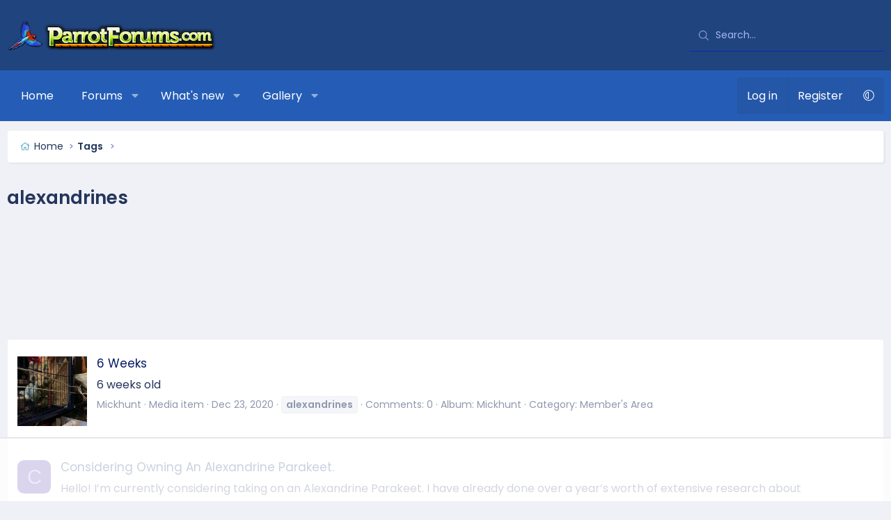

--- FILE ---
content_type: text/html; charset=utf-8
request_url: https://www.parrotforums.com/tags/alexandrines/
body_size: 12528
content:
<!DOCTYPE html>
<html id="XF" lang="en-US" dir="LTR"
	data-xf="2.3"
	data-app="public"
	
	
	data-template="tag_view"
	data-container-key=""
	data-content-key="tag-854"
	data-logged-in="false"
	data-cookie-prefix="xf_"
	data-csrf="1768606341,33eb003c21b346fca20852296c07c0aa"
	class="has-no-js v_2_0 template-tag_view XenBase layout-default style-var(--xf-styleType) sidebar-right    xb-toggled xb-sidebar-show "
	>
<head>
	
	
	

	<meta charset="utf-8" />
	<title>alexandrines | Parrot Forum 🦜 Parrot Owners Community</title>
	<link rel="manifest" href="/webmanifest.php">

	<meta http-equiv="X-UA-Compatible" content="IE=Edge" />
	<meta name="viewport" content="width=device-width, initial-scale=1, viewport-fit=cover">

	
		
			
				<meta name="theme-color" media="(prefers-color-scheme: light)" content="#061965" />
				<meta name="theme-color" media="(prefers-color-scheme: dark)" content="#222f43" />
			
		
	

	<meta name="apple-mobile-web-app-title" content="Parrot Forum 🦜 Parrot Owners Community">
	

	
		<link rel="canonical" href="https://www.parrotforums.com/tags/alexandrines/" />
	

	
		
	
	
	<meta property="og:site_name" content="Parrot Forum 🦜 Parrot Owners Community" />


	
	
		
	
	
	<meta property="og:type" content="website" />


	
	
		
	
	
	
		<meta property="og:title" content="alexandrines" />
		<meta property="twitter:title" content="alexandrines" />
	


	
	
	
		
	
	
	<meta property="og:url" content="https://www.parrotforums.com/tags/alexandrines/" />


	
	
	
	

	<link rel="preconnect" href="https://fonts.googleapis.com">
<link rel="preconnect" href="https://fonts.gstatic.com" crossorigin>
<link href="https://fonts.googleapis.com/css2?family=Poppins:wght@300;400;500;600&display=swap" rel="stylesheet">

	

	
	
	
		
	
	

	<link rel="stylesheet" href="/css.php?css=public%3Anormalize.css%2Cpublic%3Afa.css%2Cpublic%3Avariations.less%2Cpublic%3Acore.less%2Cpublic%3Aapp.less&amp;s=9&amp;l=1&amp;d=1762473979&amp;k=2fdc28c2deec5e621d64c783497fef1d59fd9f82" />

	<link rel="stylesheet" href="/css.php?css=public%3Axb.less&amp;s=9&amp;l=1&amp;d=1762473979&amp;k=793a543c63ae5216753be5e25f6c2bf394fc43bf" />
<link rel="stylesheet" href="/css.php?css=public%3Axb_search.less&amp;s=9&amp;l=1&amp;d=1762473979&amp;k=8c4be03cd96b4c54654b5e07ef1f6786e8894849" />
<link rel="stylesheet" href="/css.php?css=public%3Aextra.less&amp;s=9&amp;l=1&amp;d=1762473979&amp;k=441ad5101263cd93575904e4afa8769974754e6b" />


	
		<script data-cfasync="false" src="/js/xf/preamble.min.js?_v=d3bb9a02"></script>
	

	
	<script data-cfasync="false" src="/js/vendor/vendor-compiled.js?_v=d3bb9a02" defer></script>
	<script data-cfasync="false" src="/js/xf/core-compiled.js?_v=d3bb9a02" defer></script>

	<script data-cfasync="false">
		XF.ready(() =>
		{
			XF.extendObject(true, XF.config, {
				// 
				userId: 0,
				enablePush: false,
				pushAppServerKey: '',
				url: {
					fullBase: 'https://www.parrotforums.com/',
					basePath: '/',
					css: '/css.php?css=__SENTINEL__&s=9&l=1&d=1762473979',
					js: '/js/__SENTINEL__?_v=d3bb9a02',
					icon: '/data/local/icons/__VARIANT__.svg?v=1752774566#__NAME__',
					iconInline: '/styles/fa/__VARIANT__/__NAME__.svg?v=5.15.3',
					keepAlive: '/login/keep-alive'
				},
				cookie: {
					path: '/',
					domain: '',
					prefix: 'xf_',
					secure: true,
					consentMode: 'disabled',
					consented: ["optional","_third_party"]
				},
				cacheKey: 'f3ed7234243583f554e27d349fe769c5',
				csrf: '1768606341,33eb003c21b346fca20852296c07c0aa',
				js: {"https:\/\/cdnjs.cloudflare.com\/ajax\/libs\/slick-carousel\/1.9.0\/slick.min.js":true},
				fullJs: false,
				css: {"public:xb.less":true,"public:xb_search.less":true,"public:extra.less":true},
				time: {
					now: 1768606341,
					today: 1768543200,
					todayDow: 5,
					tomorrow: 1768629600,
					yesterday: 1768456800,
					week: 1768024800,
					month: 1767247200,
					year: 1767247200
				},
				style: {
					light: 'default',
					dark: 'alternate',
					defaultColorScheme: 'light'
				},
				borderSizeFeature: '3px',
				fontAwesomeWeight: 'l',
				enableRtnProtect: true,
				
				enableFormSubmitSticky: true,
				imageOptimization: 'optimize',
				imageOptimizationQuality: 0.85,
				uploadMaxFilesize: 1073741824,
				uploadMaxWidth: 1600,
				uploadMaxHeight: 1600,
				allowedVideoExtensions: ["m4v","mov","mp4","mp4v","mpeg","mpg","ogv","webm"],
				allowedAudioExtensions: ["mp3","opus","ogg","wav"],
				shortcodeToEmoji: true,
				visitorCounts: {
					conversations_unread: '0',
					alerts_unviewed: '0',
					total_unread: '0',
					title_count: true,
					icon_indicator: true
				},
				jsMt: {"xf\/action.js":"d9086111","xf\/embed.js":"ea22f5b3","xf\/form.js":"d9086111","xf\/structure.js":"d9086111","xf\/tooltip.js":"d9086111"},
				jsState: {},
				publicMetadataLogoUrl: '',
				publicPushBadgeUrl: 'https://www.parrotforums.com/styles/default/xenforo/bell.png'
			})

			XF.extendObject(XF.phrases, {
				// 
"svStandardLib_time.day": "{count} day",
"svStandardLib_time.days": "{count} days",
"svStandardLib_time.hour": "{count} hour",
"svStandardLib_time.hours": "{count} hours",
"svStandardLib_time.minute": "{count} minutes",
"svStandardLib_time.minutes": "{count} minutes",
"svStandardLib_time.month": "{count} month",
"svStandardLib_time.months": "{count} months",
"svStandardLib_time.second": "{count} second",
"svStandardLib_time.seconds": "{count} seconds",
"svStandardLib_time.week": "time.week",
"svStandardLib_time.weeks": "{count} weeks",
"svStandardLib_time.year": "{count} year",
"svStandardLib_time.years": "{count} years",
				date_x_at_time_y:     "{date} at {time}",
				day_x_at_time_y:      "{day} at {time}",
				yesterday_at_x:       "Yesterday at {time}",
				x_minutes_ago:        "{minutes} minutes ago",
				one_minute_ago:       "1 minute ago",
				a_moment_ago:         "A moment ago",
				today_at_x:           "Today at {time}",
				in_a_moment:          "In a moment",
				in_a_minute:          "In a minute",
				in_x_minutes:         "In {minutes} minutes",
				later_today_at_x:     "Later today at {time}",
				tomorrow_at_x:        "Tomorrow at {time}",
				short_date_x_minutes: "{minutes}m",
				short_date_x_hours:   "{hours}h",
				short_date_x_days:    "{days}d",

				day0: "Sunday",
				day1: "Monday",
				day2: "Tuesday",
				day3: "Wednesday",
				day4: "Thursday",
				day5: "Friday",
				day6: "Saturday",

				dayShort0: "Sun",
				dayShort1: "Mon",
				dayShort2: "Tue",
				dayShort3: "Wed",
				dayShort4: "Thu",
				dayShort5: "Fri",
				dayShort6: "Sat",

				month0: "January",
				month1: "February",
				month2: "March",
				month3: "April",
				month4: "May",
				month5: "June",
				month6: "July",
				month7: "August",
				month8: "September",
				month9: "October",
				month10: "November",
				month11: "December",

				active_user_changed_reload_page: "The active user has changed. Reload the page for the latest version.",
				server_did_not_respond_in_time_try_again: "The server did not respond in time. Please try again.",
				oops_we_ran_into_some_problems: "Oops! We ran into some problems.",
				oops_we_ran_into_some_problems_more_details_console: "Oops! We ran into some problems. Please try again later. More error details may be in the browser console.",
				file_too_large_to_upload: "The file is too large to be uploaded.",
				uploaded_file_is_too_large_for_server_to_process: "The uploaded file is too large for the server to process.",
				files_being_uploaded_are_you_sure: "Files are still being uploaded. Are you sure you want to submit this form?",
				attach: "Attach files",
				rich_text_box: "Rich text box",
				close: "Close",
				link_copied_to_clipboard: "Link copied to clipboard.",
				text_copied_to_clipboard: "Text copied to clipboard.",
				loading: "Loading…",
				you_have_exceeded_maximum_number_of_selectable_items: "You have exceeded the maximum number of selectable items.",

				processing: "Processing",
				'processing...': "Processing…",

				showing_x_of_y_items: "Showing {count} of {total} items",
				showing_all_items: "Showing all items",
				no_items_to_display: "No items to display",

				number_button_up: "Increase",
				number_button_down: "Decrease",

				push_enable_notification_title: "Push notifications enabled successfully at Parrot Forum 🦜 Parrot Owners Community",
				push_enable_notification_body: "Thank you for enabling push notifications!",

				pull_down_to_refresh: "Pull down to refresh",
				release_to_refresh: "Release to refresh",
				refreshing: "Refreshing…"
			})
		})
	</script>

	<script data-cfasync="false" src="https://cdnjs.cloudflare.com/ajax/libs/slick-carousel/1.9.0/slick.min.js" defer></script>
<script data-cfasync="false">
XF.ready(() =>
{
					
document.querySelectorAll('.xb-searchWrapper').forEach(function(element) {
    element.addEventListener('click', function(event) {
        element.classList.add('is-active');
        event.stopPropagation();
    });
});

document.addEventListener('click', function(event) {
    document.querySelectorAll('.xb-searchWrapper').forEach(function(element) {
        element.classList.remove('is-active');
    });
});
	
})
</script>



	

	
	
		<script async src="https://www.googletagmanager.com/gtag/js?id=G-RWKX2SYJ2Y"></script>
	
	<script>
		window.dataLayer=window.dataLayer||[];function gtag(){dataLayer.push(arguments)}gtag("js",new Date);gtag('config','G-RWKX2SYJ2Y',{'style_id':9,'user_properties': {
		
		'pwa':navigator.standalone||window.matchMedia('(display-mode: standalone), (display-mode: minimal-ui)').matches?1:0,
		},});
!function(b,c){"object"==typeof console&&"function"==typeof console.error&&(console.error_old=console.error,console.error=function(){console.error_old.apply(this,arguments);b.gtag("event","exception",{error_type:"console",error_message:arguments[0],fatal:!1})});b.onerror=function(a,d,e){b.gtag("event","exception",{error_type:"javascript",error_message:a,error_location:d,error_line_number:e,fatal:!1})};b.onload=function(){c.querySelectorAll("img").forEach(a=>{a.complete&&0===a.naturalWidth&&b.gtag("event",
"exception",{error_type:"image",error_message:"not_loaded",error_location:a.src,fatal:!1})})}}(window,document);
	</script>

	
	

	

		
		<script>
		(function(w, d) {
		 w.adthrive = w.adthrive || {};
		 w.adthrive.cmd = w.adthrive.cmd || [];
		 w.adthrive.plugin = 'adthrive-ads-1.0.43-manual';
		 w.adthrive.host = 'ads.adthrive.com';
		 var s = d.createElement('script');
		 s.async = true;
		 s.referrerpolicy='no-referrer-when-downgrade';
		 s.src = 'https://' + w.adthrive.host + '/sites/5cf66804d3fdae3bc6de0f8b/ads.min.js?referrer=' + w.encodeURIComponent(w.location.href);
		 var n = d.getElementsByTagName('script')[0];
		 n.parentNode.insertBefore(s, n);
		})(window, document);
		</script>

	

	
	<!-- Matomo -->
	<script>
	  var _paq = window._paq = window._paq || [];
	  /* tracker methods like "setCustomDimension" should be called before "trackPageView" */
	  _paq.push(['trackPageView']);
	  _paq.push(['enableLinkTracking']);
	  (function() {
	    var u="//t.forumfoundry.com/";
	    _paq.push(['setTrackerUrl', u+'matomo.php']);
	    _paq.push(['setSiteId', '25']);
	    var d=document, g=d.createElement('script'), s=d.getElementsByTagName('script')[0];
	    g.async=true; g.src=u+'matomo.js'; s.parentNode.insertBefore(g,s);
	  })();
	</script>
	<!-- End Matomo Code -->

	
	<script type="text/javascript" src="https://s.skimresources.com/js/1629X694333.skimlinks.js"></script>



<link rel="stylesheet" href="https://cdnjs.cloudflare.com/ajax/libs/slick-carousel/1.9.0/slick-theme.css"/>
<link rel="stylesheet" href="https://cdnjs.cloudflare.com/ajax/libs/slick-carousel/1.9.0/slick.css"/>
</head>

<body data-template="tag_view">

<div class="p-pageWrapper" id="top">
<div class="p-pageWrapper--helper"></div>

	

	
	
<div class="xb-page-wrapper xb-canvasNoCollapse">
	
	
	<div class="xb-page-wrapper--helper"><a href="https://www.parrotforums.com" class="xb-page-wrapper--helperLink"></a></div>
	
	
	<header class="p-header" id="header">
		<div class="p-header-inner">
			<div class="p-header-content">
				<div class="p-header-logo p-header-logo--image">
					<a href="https://www.parrotforums.com">
						
						

	

	
		
		

		
	
		
		

		
	

	

	<picture data-variations="{&quot;default&quot;:{&quot;1&quot;:&quot;\/data\/assets\/logo_default\/parrot-300x44.png&quot;,&quot;2&quot;:null},&quot;alternate&quot;:{&quot;1&quot;:&quot;\/data\/assets\/logo_alternate\/parrot-300x44.png&quot;,&quot;2&quot;:null}}">
		
		
		

		
			
			
			

			
				<source srcset="/data/assets/logo_alternate/parrot-300x44.png" media="(prefers-color-scheme: dark)" />
			
		

		<img src="/data/assets/logo_default/parrot-300x44.png"  width="300" height="44" alt="Parrot Forum 🦜 Parrot Owners Community"  />
	</picture>


						
					</a>
				</div>

				
			
			
			
				
	
	
		
		<div class="xb-searchWrapper" id="xb-searchWrapper" tabindex="0">
			<form action="/search/search" id="xbSearch" class="xb-search" method="post" data-no-auto-focus="true">
				<input type="text" class="input" name="keywords" data-acurl="/search/auto-complete" placeholder="Search…" aria-label="Search" data-menu-autofocus="true" />
					<div class="menu menu--structural menu--search" aria-hidden="true">
						<div class="menu-content">
								

								
								<div class="menu-row">
									<label class="iconic"><input type="checkbox"  name="c[title_only]" value="1" /><i aria-hidden="true"></i><span class="iconic-label">Search titles only

												
													<span tabindex="0" role="button"
														data-xf-init="tooltip" data-trigger="hover focus click" title="Tags will also be searched in content where tags are supported">

														<i class="fa--xf far fa-question-circle  u-muted u-smaller"><svg xmlns="http://www.w3.org/2000/svg" role="img" aria-hidden="true" ><use href="/data/local/icons/regular.svg?v=1752774566#question-circle"></use></svg></i>
													</span></span></label>

								</div>
								
								<div class="menu-row">
									<div class="inputGroup">
										<span class="inputGroup-text" id="ctrl_search_menu_by_member">By:</span>
										<input type="text" class="input" name="c[users]" data-xf-init="auto-complete" placeholder="Member" aria-labelledby="ctrl_search_menu_by_member" />
									</div>
								</div>
								<div class="menu-footer">
									<span class="menu-footer-controls">
										<button type="submit" class="button button--icon button--icon--search button--primary"><i class="fa--xf fal fa-search "><svg xmlns="http://www.w3.org/2000/svg" role="img" aria-hidden="true" ><use href="/data/local/icons/light.svg?v=1752774566#search"></use></svg></i><span class="button-text">Search</span></button>
										<a href="/search/" class="button "><span class="button-text">Advanced search…</span></a>
									</span>
								</div>

								<input type="hidden" name="_xfToken" value="1768606341,33eb003c21b346fca20852296c07c0aa" />
										
				</div>
			</div>
			</form>	
		</div>

	

			
			</div>
		</div>
	</header>
	
		
	
<div class="xb-content-wrapper">
	<div class="navigation-helper"></div>

	
	

	
		<div class="p-navSticky p-navSticky--primary" data-xf-init="sticky-header">
			
		<div class="p-nav--wrapper">
		<nav class="p-nav">
			<div class="p-nav-inner">
				<button type="button" class="button button--plain p-nav-menuTrigger" data-xf-click="off-canvas" data-menu=".js-headerOffCanvasMenu" tabindex="0" aria-label="Menu"><span class="button-text">
					<i aria-hidden="true"></i>
				</span></button>

				<div class="p-nav-smallLogo">
					<a href="https://www.parrotforums.com">
							
						<div class="logo-default">
						

	

	
		
		

		
	
		
		

		
	

	

	<picture data-variations="{&quot;default&quot;:{&quot;1&quot;:&quot;\/data\/assets\/logo_default\/parrot-300x44.png&quot;,&quot;2&quot;:null},&quot;alternate&quot;:{&quot;1&quot;:&quot;\/data\/assets\/logo_alternate\/parrot-300x44.png&quot;,&quot;2&quot;:null}}">
		
		
		

		
			
			
			

			
				<source srcset="/data/assets/logo_alternate/parrot-300x44.png" media="(prefers-color-scheme: dark)" />
			
		

		<img src="/data/assets/logo_default/parrot-300x44.png"  width="300" height="44" alt="Parrot Forum 🦜 Parrot Owners Community"  />
	</picture>


						</div>
						
					
					</a>
				</div>

				<div class="p-nav-scroller hScroller" data-xf-init="h-scroller" data-auto-scroll=".p-navEl.is-selected">
					<div class="hScroller-scroll">
						<ul class="p-nav-list js-offCanvasNavSource">
							
								<li class="navhome">
									
	<div class="p-navEl " >
	

		
	
	<a href="https://www.parrotforums.com"
	class="p-navEl-link "
	
	data-xf-key="1"
	data-nav-id="home">Home</a>


		

		
	
	</div>

								</li>
							
								<li class="navforums">
									
	<div class="p-navEl " data-has-children="true">
	

		
	
	<a href="/forums/"
	class="p-navEl-link p-navEl-link--splitMenu "
	
	
	data-nav-id="forums">Forums</a>


		<a data-xf-key="2"
			data-xf-click="menu"
			data-menu-pos-ref="< .p-navEl"
			class="p-navEl-splitTrigger"
			role="button"
			tabindex="0"
			aria-label="Toggle expanded"
			aria-expanded="false"
			aria-haspopup="true"></a>

		
	
		<div class="menu menu--structural" data-menu="menu" aria-hidden="true">
			<div class="menu-content">
				
					
	
	
	<a href="/whats-new/posts/"
	class="menu-linkRow u-indentDepth0 js-offCanvasCopy "
	
	
	data-nav-id="newPosts">New posts</a>

	

				
					
	
	
	<a href="/search/?type=post"
	class="menu-linkRow u-indentDepth0 js-offCanvasCopy "
	
	
	data-nav-id="searchForums">Search forums</a>

	

				
			</div>
		</div>
	
	</div>

								</li>
							
								<li class="navwhatsNew">
									
	<div class="p-navEl " data-has-children="true">
	

		
	
	<a href="/whats-new/"
	class="p-navEl-link p-navEl-link--splitMenu "
	
	
	data-nav-id="whatsNew">What's new</a>


		<a data-xf-key="3"
			data-xf-click="menu"
			data-menu-pos-ref="< .p-navEl"
			class="p-navEl-splitTrigger"
			role="button"
			tabindex="0"
			aria-label="Toggle expanded"
			aria-expanded="false"
			aria-haspopup="true"></a>

		
	
		<div class="menu menu--structural" data-menu="menu" aria-hidden="true">
			<div class="menu-content">
				
					
	
	
	<a href="/featured/"
	class="menu-linkRow u-indentDepth0 js-offCanvasCopy "
	
	
	data-nav-id="featured">Featured content</a>

	

				
					
	
	
	<a href="/whats-new/posts/"
	class="menu-linkRow u-indentDepth0 js-offCanvasCopy "
	 rel="nofollow"
	
	data-nav-id="whatsNewPosts">New posts</a>

	

				
					
	
	
	<a href="/whats-new/media/"
	class="menu-linkRow u-indentDepth0 js-offCanvasCopy "
	 rel="nofollow"
	
	data-nav-id="xfmgWhatsNewNewMedia">New media</a>

	

				
					
	
	
	<a href="/whats-new/media-comments/"
	class="menu-linkRow u-indentDepth0 js-offCanvasCopy "
	 rel="nofollow"
	
	data-nav-id="xfmgWhatsNewMediaComments">New media comments</a>

	

				
					
	
	
	<a href="/whats-new/latest-activity"
	class="menu-linkRow u-indentDepth0 js-offCanvasCopy "
	 rel="nofollow"
	
	data-nav-id="latestActivity">Latest activity</a>

	

				
			</div>
		</div>
	
	</div>

								</li>
							
								<li class="navxfmg">
									
	<div class="p-navEl " data-has-children="true">
	

		
	
	<a href="/media/"
	class="p-navEl-link p-navEl-link--splitMenu "
	
	
	data-nav-id="xfmg">Gallery</a>


		<a data-xf-key="4"
			data-xf-click="menu"
			data-menu-pos-ref="< .p-navEl"
			class="p-navEl-splitTrigger"
			role="button"
			tabindex="0"
			aria-label="Toggle expanded"
			aria-expanded="false"
			aria-haspopup="true"></a>

		
	
		<div class="menu menu--structural" data-menu="menu" aria-hidden="true">
			<div class="menu-content">
				
					
	
	
	<a href="/whats-new/media/"
	class="menu-linkRow u-indentDepth0 js-offCanvasCopy "
	 rel="nofollow"
	
	data-nav-id="xfmgNewMedia">New media</a>

	

				
					
	
	
	<a href="/whats-new/media-comments/"
	class="menu-linkRow u-indentDepth0 js-offCanvasCopy "
	 rel="nofollow"
	
	data-nav-id="xfmgNewComments">New comments</a>

	

				
					
	
	
	<a href="/search/?type=xfmg_media"
	class="menu-linkRow u-indentDepth0 js-offCanvasCopy "
	
	
	data-nav-id="xfmgSearchMedia">Search media</a>

	

				
			</div>
		</div>
	
	</div>

								</li>
							
						</ul>
					</div>
				</div>

				

				
				
				<div class="p-nav-opposite">
					<div class="p-navgroup p-account p-navgroup--guest">
						
							<a href="/login/" class="p-navgroup-link p-navgroup-link--textual p-navgroup-link--logIn"
								data-xf-click="overlay" data-follow-redirects="on">
								<span class="p-navgroup-linkText">Log in</span>
							</a>
							
								<a href="/register/" class="p-navgroup-link p-navgroup-link--textual p-navgroup-link--register"
									data-xf-click="overlay" data-follow-redirects="on">
									<span class="p-navgroup-linkText">Register</span>
								</a>
							
						
						
							<a href="/misc/style-variation" rel="nofollow"
							   class="p-navgroup-link p-navgroup-link--iconic p-navgroup-link--variations js-styleVariationsLink"
							   data-xf-init="tooltip" title="Style variation"
							   data-menu-pos-ref="< .p-navgroup"
							   data-xf-click="menu" role="button" aria-expanded="false" aria-haspopup="true">

								<i class="fa--xf fal fa-adjust "><svg xmlns="http://www.w3.org/2000/svg" role="img" ><title>Style variation</title><use href="/data/local/icons/light.svg?v=1752774566#adjust"></use></svg></i>
							</a>

							<div class="menu" data-menu="menu" aria-hidden="true">
								<div class="menu-content js-styleVariationsMenu">
									

	


		

	<a href="/misc/style-variation?variation=default&amp;t=1768606341%2C33eb003c21b346fca20852296c07c0aa"
		class="menu-linkRow "
		rel="nofollow"
		data-xf-click="style-variation" data-variation="default">

		<i class="fa--xf fal fa-sun "><svg xmlns="http://www.w3.org/2000/svg" role="img" aria-hidden="true" ><use href="/data/local/icons/light.svg?v=1752774566#sun"></use></svg></i>

		
			Light
		
	</a>


		

	<a href="/misc/style-variation?variation=alternate&amp;t=1768606341%2C33eb003c21b346fca20852296c07c0aa"
		class="menu-linkRow "
		rel="nofollow"
		data-xf-click="style-variation" data-variation="alternate">

		<i class="fa--xf fal fa-moon "><svg xmlns="http://www.w3.org/2000/svg" role="img" aria-hidden="true" ><use href="/data/local/icons/light.svg?v=1752774566#moon"></use></svg></i>

		
			Dark
		
	</a>

	

	
		
	

								</div>
							</div>
						
					</div>

					<div class="p-navgroup p-discovery">
						<a href="/whats-new/"
							class="p-navgroup-link p-navgroup-link--iconic p-navgroup-link--whatsnew"
							aria-label="What&#039;s new"
							title="What&#039;s new">
							<i aria-hidden="true"></i>
							<span class="p-navgroup-linkText">What's new</span>
						</a>

						
							<a href="/search/"
								class="p-navgroup-link p-navgroup-link--iconic p-navgroup-link--search"
								data-xf-click="menu"
								data-xf-key="/"
								aria-label="Search"
								aria-expanded="false"
								aria-haspopup="true"
								title="Search">
								<i aria-hidden="true"></i>
								<span class="p-navgroup-linkText">Search</span>
							</a>
							<div class="menu menu--structural menu--wide" data-menu="menu" aria-hidden="true">
								<form action="/search/search" method="post"
									class="menu-content"
									data-xf-init="quick-search">

									<h3 class="menu-header">Search</h3>
									
									<div class="menu-row">
										
											<input type="text" class="input" name="keywords" data-acurl="/search/auto-complete" placeholder="Search…" aria-label="Search" data-menu-autofocus="true" />
										
									</div>

									
									<div class="menu-row">
										<label class="iconic"><input type="checkbox"  name="c[title_only]" value="1" /><i aria-hidden="true"></i><span class="iconic-label">Search titles only

													
													<span tabindex="0" role="button"
														data-xf-init="tooltip" data-trigger="hover focus click" title="Tags will also be searched in content where tags are supported">

														<i class="fa--xf far fa-question-circle  u-muted u-smaller"><svg xmlns="http://www.w3.org/2000/svg" role="img" ><title>Note</title><use href="/data/local/icons/regular.svg?v=1752774566#question-circle"></use></svg></i>
													</span></span></label>

									</div>
									
									<div class="menu-row">
										<div class="inputGroup">
											<span class="inputGroup-text" id="ctrl_search_menu_by_member">By:</span>
											<input type="text" class="input" name="c[users]" data-xf-init="auto-complete" placeholder="Member" aria-labelledby="ctrl_search_menu_by_member" />
										</div>
									</div>
									<div class="menu-footer">
									<span class="menu-footer-controls">
										<button type="submit" class="button button--icon button--icon--search button--primary"><i class="fa--xf fal fa-search "><svg xmlns="http://www.w3.org/2000/svg" role="img" aria-hidden="true" ><use href="/data/local/icons/light.svg?v=1752774566#search"></use></svg></i><span class="button-text">Search</span></button>
										<button type="submit" class="button " name="from_search_menu"><span class="button-text">Advanced search…</span></button>
									</span>
									</div>

									<input type="hidden" name="_xfToken" value="1768606341,33eb003c21b346fca20852296c07c0aa" />
								</form>
							</div>
						
					</div>
				</div>
					
			</div>
		</nav>
		</div>
	
		</div>
		
		
			<div class="p-sectionLinks--wrapper">
			<div class="p-sectionLinks">
				<div class="p-sectionLinks-inner">
				<div class="hScroller" data-xf-init="h-scroller">
					<div class="hScroller-scroll">
						<ul class="p-sectionLinks-list">
							
								<li>
									
	<div class="p-navEl " >
	

		
	
	<a href="/whats-new/latest-activity"
	class="p-navEl-link "
	
	data-xf-key="alt+1"
	data-nav-id="defaultLatestActivity">Latest activity</a>


		

		
	
	</div>

								</li>
							
								<li>
									
	<div class="p-navEl " >
	

		
	
	<a href="/register/"
	class="p-navEl-link "
	
	data-xf-key="alt+2"
	data-nav-id="defaultRegister">Register</a>


		

		
	
	</div>

								</li>
							
						</ul>
					</div>
				</div>
			<div class="p-sectionLinks-right">
				
				
			</div>
			</div>
		</div>
		</div>
			
	
		

	<div class="offCanvasMenu offCanvasMenu--nav js-headerOffCanvasMenu" data-menu="menu" aria-hidden="true" data-ocm-builder="navigation">
		<div class="offCanvasMenu-backdrop" data-menu-close="true"></div>
		<div class="offCanvasMenu-content">
		<div class="offCanvasMenu-content--inner">
		
			<div class="offCanvasMenu-header">
				Menu
				<a class="offCanvasMenu-closer" data-menu-close="true" role="button" tabindex="0" aria-label="Close"></a>
			</div>
			
				<div class="p-offCanvasRegisterLink">
					<div class="offCanvasMenu-linkHolder">
						<a href="/login/" class="offCanvasMenu-link" data-xf-click="overlay" data-menu-close="true">
							Log in
						</a>
					</div>
					<hr class="offCanvasMenu-separator" />
					
						<div class="offCanvasMenu-linkHolder">
							<a href="/register/" class="offCanvasMenu-link" data-xf-click="overlay" data-menu-close="true">
								Register
							</a>
						</div>
						<hr class="offCanvasMenu-separator" />
					
				</div>
			
			<div class="offCanvasMenu-subHeader">Navigation</div>
			<div class="js-offCanvasNavTarget"></div>
			<div class="offCanvasMenu-installBanner js-installPromptContainer" style="display: none;" data-xf-init="install-prompt">
				<div class="offCanvasMenu-installBanner-header">Install the app</div>
				<button type="button" class="button js-installPromptButton"><span class="button-text">Install</span></button>
				<template class="js-installTemplateIOS">
<script>gtag('event','tutorial_begin');</script>
					<div class="js-installTemplateContent">
						<div class="overlay-title">How to install the app on iOS</div>
						<div class="block-body">
							<div class="block-row">
								<p>
									Follow along with the video below to see how to install our site as a web app on your home screen.
								</p>
								<p style="text-align: center">
									<video src="/styles/default/xenforo/add_to_home.mp4"
										width="280" height="480" autoplay loop muted playsinline></video>
								</p>
								<p>
									<small><strong>Note:</strong> This feature may not be available in some browsers.</small>
								</p>
							</div>
						</div>
					</div>
				</template>
			</div>
			<div class="offCanvasMenu-subHeader">More options</div>
			
				<a href="/misc/style-variation" rel="nofollow"
				   class="offCanvasMenu-link offCanvasMenu-link--variations js-styleVariationsLink"
				   data-xf-init="tooltip" title="Style variation"
				   data-nav-id="styleVariation"
				   data-xf-click="menu" role="button" aria-expanded="false" aria-haspopup="true">

					Style variation
				</a>

				<div class="menu" data-menu="menu" aria-hidden="true">
					<div class="menu-content js-styleVariationsMenu">
						

	


		

	<a href="/misc/style-variation?variation=default&amp;t=1768606341%2C33eb003c21b346fca20852296c07c0aa"
		class="menu-linkRow "
		rel="nofollow"
		data-xf-click="style-variation" data-variation="default">

		<i class="fa--xf fal fa-sun "><svg xmlns="http://www.w3.org/2000/svg" role="img" aria-hidden="true" ><use href="/data/local/icons/light.svg?v=1752774566#sun"></use></svg></i>

		
			Light
		
	</a>


		

	<a href="/misc/style-variation?variation=alternate&amp;t=1768606341%2C33eb003c21b346fca20852296c07c0aa"
		class="menu-linkRow "
		rel="nofollow"
		data-xf-click="style-variation" data-variation="alternate">

		<i class="fa--xf fal fa-moon "><svg xmlns="http://www.w3.org/2000/svg" role="img" aria-hidden="true" ><use href="/data/local/icons/light.svg?v=1752774566#moon"></use></svg></i>

		
			Dark
		
	</a>

	

	
		
	

					</div>
				</div>
			
			
			
				
					<div class="offCanvasMenu-linkHolder">
						<a href="/misc/contact" class="offCanvasMenu-link" data-menu-close="true" data-nav-id="contactUs" data-xf-click="overlay">Contact us</a>
					</div>
				
			
			<div class="offCanvasMenu-linkHolder">
				<a class="offCanvasMenu-link" data-menu-close="true" data-nav-id="closeMenu" role="button" tabindex="0" aria-label="Close">Close Menu</a>
			</div>
			
			</div>
		</div>
	</div>
	
	
	

	<div class="p-body">
		<div class="p-body-inner">
			
			<!--XF:EXTRA_OUTPUT-->

			

			

			 
			
			
	
		<div class="p-breadcrumbs--parent ">
		<ul class="p-breadcrumbs "
			itemscope itemtype="https://schema.org/BreadcrumbList">
			
				

				
				

				
					
					
	<li itemprop="itemListElement" itemscope itemtype="https://schema.org/ListItem">
		<a href="https://www.parrotforums.com" itemprop="item">
			<span itemprop="name">Home</span>
		</a>
		<meta itemprop="position" content="1" />
	</li>

				

				
				
					
					
	<li itemprop="itemListElement" itemscope itemtype="https://schema.org/ListItem">
		<a href="/tags/" itemprop="item">
			<span itemprop="name">Tags</span>
		</a>
		<meta itemprop="position" content="2" />
	</li>

				
			
		</ul>
		
		</div>
	

			
			

			
	<noscript class="js-jsWarning"><div class="blockMessage blockMessage--important blockMessage--iconic u-noJsOnly">JavaScript is disabled. For a better experience, please enable JavaScript in your browser before proceeding.</div></noscript>

			
	<div class="blockMessage blockMessage--important blockMessage--iconic js-browserWarning" style="display: none">You are using an out of date browser. It  may not display this or other websites correctly.<br />You should upgrade or use an <a href="https://www.google.com/chrome/" target="_blank" rel="noopener">alternative browser</a>.</div>


			
			 
				
			
				<div class="p-body-header">
					
						
							<div class="p-title ">
								
									
										<h1 class="p-title-value">alexandrines</h1>
									
									
								
							</div>
						

						
					
				</div>
			
			
			

			<div class="p-body-main  ">
				
				<div class="p-body-contentCol"></div>
				

				

				<div class="p-body-content">
					
					
					
						
					
					
					<div class="p-body-pageContent">


	
	
	







<div class="block" data-xf-init="" data-type="" data-href="/inline-mod/">
	

	<div class="block-container">
		<ol class="block-body">
			
				<li class="block-row block-row--separated js-inlineModContainer" data-author="Mickhunt">
	<div class="contentRow">
		<span class="contentRow-figure">
			<div class='xfmgThumbnail xfmgThumbnail--image'>
			<img class='xfmgThumbnail-image' src='/data/xfmg/thumbnail/3/3384-e83be3b00ee1ef42ca17b70ace77c859.jpg?1738287224' loading='lazy' width='300' height='300' alt='6 Weeks' />
			<span class='xfmgThumbnail-icon'></span>
		</div>
		</span>
		<div class="contentRow-main">
			<h3 class="contentRow-title">
				<a href="/media/6-weeks.3384/">6 Weeks</a>
			</h3>

			<div class="contentRow-snippet">6 weeks old</div>

			<div class="contentRow-minor contentRow-minor--hideLinks">
				<ul class="listInline listInline--bullet">
					
					<li><a href="/members/mickhunt.39717/" class="username " dir="auto" data-user-id="39717" data-xf-init="member-tooltip">Mickhunt</a></li>
					<li>Media item</li>
					<li><time  class="u-dt" dir="auto" datetime="2020-12-23T06:17:03-0600" data-timestamp="1608725823" data-date="Dec 23, 2020" data-time="6:17 AM" data-short="Dec &#039;20" title="Dec 23, 2020 at 6:17 AM">Dec 23, 2020</time></li>
					
						<li>
							

	
		
			<span class="tagItem tagItem--tag_alexandrines" dir="auto">
				<em class="textHighlight">alexandrines</em>
			</span>
		
	

						</li>
					
					<li>Comments: 0</li>
					
						<li>Album: Mickhunt</li>
					
					
						<li>Category: Member&#039;s Area</li>
					
				</ul>
			</div>
		</div>
	</div>
</li>
			
				<li class="block-row block-row--separated  js-inlineModContainer" data-author="Coffee">
	<div class="contentRow ">
		<span class="contentRow-figure">
			<a href="/members/coffee.32885/" class="avatar avatar--s avatar--default avatar--default--dynamic" data-user-id="32885" data-xf-init="member-tooltip" style="background-color: #4729a3; color: #ac99e6">
			<span class="avatar-u32885-s" role="img" aria-label="Coffee">C</span> 
		</a>
		</span>
		<div class="contentRow-main">
			<h3 class="contentRow-title">
				<a href="/threads/considering-owning-an-alexandrine-parakeet.75287/">Considering Owning An Alexandrine Parakeet.</a>
			</h3>

			<div class="contentRow-snippet">Hello! I’m currently considering taking on an Alexandrine Parakeet. 

I have already done over a year’s worth of extensive research about Alexandrines, from dietary requirements, attention needs and training, to healthcare, toys and cage requirements. 

I’ve always been passionate about birds...</div>

			<div class="contentRow-minor contentRow-minor--hideLinks">
				<ul class="listInline listInline--bullet">
					
					<li><a href="/members/coffee.32885/" class="username " dir="auto" data-user-id="32885" data-xf-init="member-tooltip">Coffee</a></li>
					<li>Thread</li>
					<li><time  class="u-dt" dir="auto" datetime="2018-05-24T18:03:31-0500" data-timestamp="1527203011" data-date="May 24, 2018" data-time="6:03 PM" data-short="May &#039;18" title="May 24, 2018 at 6:03 PM">May 24, 2018</time></li>
					
						<li>
							

	
		
			<span class="tagItem tagItem--tag_alexandrines" dir="auto">
				<em class="textHighlight">alexandrines</em>
			</span>
		
	

						</li>
					
					<li>Replies: 14</li>
					<li>Forum: <a href="/forums/alexandrines.54/">Alexandrines</a></li>
				</ul>
			</div>
		</div>
	</div>
</li>
			
				<li class="block-row block-row--separated  js-inlineModContainer" data-author="Mtod9860">
	<div class="contentRow ">
		<span class="contentRow-figure">
			<a href="/members/mtod9860.26893/" class="avatar avatar--s avatar--default avatar--default--dynamic" data-user-id="26893" data-xf-init="member-tooltip" style="background-color: #336666; color: #88c3c3">
			<span class="avatar-u26893-s" role="img" aria-label="Mtod9860">M</span> 
		</a>
		</span>
		<div class="contentRow-main">
			<h3 class="contentRow-title">
				<a href="/threads/alex-behaviour-sudden-change.64101/">Alex behaviour - sudden change</a>
			</h3>

			<div class="contentRow-snippet">Ive had my male Alex for 2 yrs now and he has always been very cautious around my husband and I. He would occasionally land on me but then fly away very quickly. 

About a week ago- out of the blue, he started landing on us, showing affection and spending much more time with us! I am over the...</div>

			<div class="contentRow-minor contentRow-minor--hideLinks">
				<ul class="listInline listInline--bullet">
					
					<li><a href="/members/mtod9860.26893/" class="username " dir="auto" data-user-id="26893" data-xf-init="member-tooltip">Mtod9860</a></li>
					<li>Thread</li>
					<li><time  class="u-dt" dir="auto" datetime="2016-09-02T23:36:17-0500" data-timestamp="1472877377" data-date="Sep 2, 2016" data-time="11:36 PM" data-short="Sep &#039;16" title="Sep 2, 2016 at 11:36 PM">Sep 2, 2016</time></li>
					
						<li>
							

	
		
			<span class="tagItem tagItem--tag_alexandrines" dir="auto">
				<em class="textHighlight">alexandrines</em>
			</span>
		
			<span class="tagItem tagItem--tag_behaviour" dir="auto">
				behaviour
			</span>
		
	

						</li>
					
					<li>Replies: 2</li>
					<li>Forum: <a href="/forums/alexandrines.54/">Alexandrines</a></li>
				</ul>
			</div>
		</div>
	</div>
</li>
			
				<li class="block-row block-row--separated js-inlineModContainer" data-author="birdy_numnum">
	<div class="contentRow">
		<span class="contentRow-figure">
			<div class='xfmgThumbnail xfmgThumbnail--image'>
			<img class='xfmgThumbnail-image' src='/data/xfmg/thumbnail/1/1856-166ce0ac91451a2e1d71865b7fc659d2.jpg?1738286920' loading='lazy' width='300' height='300' alt='Birdy Num Num' />
			<span class='xfmgThumbnail-icon'></span>
		</div>
		</span>
		<div class="contentRow-main">
			<h3 class="contentRow-title">
				<a href="/media/birdy-num-num.1856/">Birdy Num Num</a>
			</h3>

			<div class="contentRow-snippet">alex.</div>

			<div class="contentRow-minor contentRow-minor--hideLinks">
				<ul class="listInline listInline--bullet">
					
					<li><a href="/members/birdy_numnum.16691/" class="username " dir="auto" data-user-id="16691" data-xf-init="member-tooltip">birdy_numnum</a></li>
					<li>Media item</li>
					<li><time  class="u-dt" dir="auto" datetime="2013-06-23T23:52:46-0500" data-timestamp="1372049566" data-date="Jun 23, 2013" data-time="11:52 PM" data-short="Jun &#039;13" title="Jun 23, 2013 at 11:52 PM">Jun 23, 2013</time></li>
					
						<li>
							

	
		
			<span class="tagItem tagItem--tag_alexandrines" dir="auto">
				<em class="textHighlight">alexandrines</em>
			</span>
		
	

						</li>
					
					<li>Comments: 0</li>
					
					
						<li>Category: Others</li>
					
				</ul>
			</div>
		</div>
	</div>
</li>
			
				<li class="block-row block-row--separated  js-inlineModContainer" data-author="gemini84">
	<div class="contentRow ">
		<span class="contentRow-figure">
			<a href="/members/gemini84.13654/" class="avatar avatar--s" data-user-id="13654" data-xf-init="member-tooltip">
			<img src="/data/avatars/s/13/13654.jpg?1733374572" srcset="/data/avatars/m/13/13654.jpg?1733374572 2x" alt="gemini84" class="avatar-u13654-s" width="48" height="48" loading="lazy" /> 
		</a>
		</span>
		<div class="contentRow-main">
			<h3 class="contentRow-title">
				<a href="/threads/unsettled-oxy.27007/">unsettled oxy</a>
			</h3>

			<div class="contentRow-snippet">ok so oxy is acting strange.  he used to go to bed so easily but i have found the last couple of nights he wont settle.  he scrambles around his cage like a little monkey.
Due to some nasty heat of late i have moved his cage into my bedroom wgere we spend most of the day due to the a/c.  after...</div>

			<div class="contentRow-minor contentRow-minor--hideLinks">
				<ul class="listInline listInline--bullet">
					
					<li><a href="/members/gemini84.13654/" class="username " dir="auto" data-user-id="13654" data-xf-init="member-tooltip">gemini84</a></li>
					<li>Thread</li>
					<li><time  class="u-dt" dir="auto" datetime="2013-01-14T04:42:02-0600" data-timestamp="1358160122" data-date="Jan 14, 2013" data-time="4:42 AM" data-short="Jan &#039;13" title="Jan 14, 2013 at 4:42 AM">Jan 14, 2013</time></li>
					
						<li>
							

	
		
			<span class="tagItem tagItem--tag_alexandrines" dir="auto">
				<em class="textHighlight">alexandrines</em>
			</span>
		
	

						</li>
					
					<li>Replies: 4</li>
					<li>Forum: <a href="/forums/behavioral.47/">Behavioral</a></li>
				</ul>
			</div>
		</div>
	</div>
</li>
			
				<li class="block-row block-row--separated  js-inlineModContainer" data-author="Supriya">
	<div class="contentRow ">
		<span class="contentRow-figure">
			<a href="/members/supriya.14122/" class="avatar avatar--s" data-user-id="14122" data-xf-init="member-tooltip">
			<img src="/data/avatars/s/14/14122.jpg?1733374580"  alt="Supriya" class="avatar-u14122-s" width="48" height="48" loading="lazy" /> 
		</a>
		</span>
		<div class="contentRow-main">
			<h3 class="contentRow-title">
				<a href="/threads/hi.25874/">hi....</a>
			</h3>

			<div class="contentRow-snippet">Hi guys, this is supriya. I&#039;m from india. Currently i have/had 4 Alexandrine beautiful parakeets......named according to their ages- TITU, TIPU(as in paired colleagues) and TUKU and TIAA. Well tia&#039;s the only female.......and am hoping that she&#039;d pair with tuku.....yesterday accidentally titu...</div>

			<div class="contentRow-minor contentRow-minor--hideLinks">
				<ul class="listInline listInline--bullet">
					
					<li><a href="/members/supriya.14122/" class="username " dir="auto" data-user-id="14122" data-xf-init="member-tooltip">Supriya</a></li>
					<li>Thread</li>
					<li><time  class="u-dt" dir="auto" datetime="2012-12-09T03:46:46-0600" data-timestamp="1355046406" data-date="Dec 9, 2012" data-time="3:46 AM" data-short="Dec &#039;12" title="Dec 9, 2012 at 3:46 AM">Dec 9, 2012</time></li>
					
						<li>
							

	
		
			<span class="tagItem tagItem--tag_african-gray-parrot" dir="auto">
				african gray parrot
			</span>
		
			<span class="tagItem tagItem--tag_alexandrines" dir="auto">
				<em class="textHighlight">alexandrines</em>
			</span>
		
	

						</li>
					
					<li>Replies: 5</li>
					<li>Forum: <a href="/forums/new-members-welcome.28/">New Members Welcome</a></li>
				</ul>
			</div>
		</div>
	</div>
</li>
			
				<li class="block-row block-row--separated  js-inlineModContainer" data-author="Devann">
	<div class="contentRow ">
		<span class="contentRow-figure">
			<a href="/members/devann.12724/" class="avatar avatar--s" data-user-id="12724" data-xf-init="member-tooltip">
			<img src="/data/avatars/s/12/12724.jpg?1733374557" srcset="/data/avatars/m/12/12724.jpg?1733374557 2x" alt="Devann" class="avatar-u12724-s" width="48" height="48" loading="lazy" /> 
		</a>
		</span>
		<div class="contentRow-main">
			<h3 class="contentRow-title">
				<a href="/threads/ppd-carrier.21528/">PPD carrier??</a>
			</h3>

			<div class="contentRow-snippet">This is definately a question I will ask my vet once I get my baby home and settled but I thought maybe you birdie experts may have some insight...

I am adopting a 6 year old Alexandrine who is healthy but according to her current owner they had another parrot (not sure exactly which type) that...</div>

			<div class="contentRow-minor contentRow-minor--hideLinks">
				<ul class="listInline listInline--bullet">
					
					<li><a href="/members/devann.12724/" class="username " dir="auto" data-user-id="12724" data-xf-init="member-tooltip">Devann</a></li>
					<li>Thread</li>
					<li><time  class="u-dt" dir="auto" datetime="2012-08-04T21:07:48-0500" data-timestamp="1344132468" data-date="Aug 4, 2012" data-time="9:07 PM" data-short="Aug &#039;12" title="Aug 4, 2012 at 9:07 PM">Aug 4, 2012</time></li>
					
						<li>
							

	
		
			<span class="tagItem tagItem--tag_alexandrines" dir="auto">
				<em class="textHighlight">alexandrines</em>
			</span>
		
	

						</li>
					
					<li>Replies: 9</li>
					<li>Forum: <a href="/forums/general-health-care.44/">General Health Care</a></li>
				</ul>
			</div>
		</div>
	</div>
</li>
			
				<li class="block-row block-row--separated  js-inlineModContainer" data-author="malik1985">
	<div class="contentRow ">
		<span class="contentRow-figure">
			<a href="/members/malik1985.12350/" class="avatar avatar--s avatar--default avatar--default--dynamic" data-user-id="12350" data-xf-init="member-tooltip" style="background-color: #33cccc; color: #0f3d3d">
			<span class="avatar-u12350-s" role="img" aria-label="malik1985">M</span> 
		</a>
		</span>
		<div class="contentRow-main">
			<h3 class="contentRow-title">
				<a href="/threads/how-to-breed-alexandrines.20381/">how to breed alexandrines</a>
			</h3>

			<div class="contentRow-snippet">Hello everyone
i am trying to breed my alexandrines 4 years old and they are in a large cage please can some one tell me on how to setup and breed them birds.
 

is there anything to do with temperature?
anything to do with foods?
when is the season?
how do i get them to breed?

 
thanks</div>

			<div class="contentRow-minor contentRow-minor--hideLinks">
				<ul class="listInline listInline--bullet">
					
					<li><a href="/members/malik1985.12350/" class="username " dir="auto" data-user-id="12350" data-xf-init="member-tooltip">malik1985</a></li>
					<li>Thread</li>
					<li><time  class="u-dt" dir="auto" datetime="2012-07-06T04:24:26-0500" data-timestamp="1341566666" data-date="Jul 6, 2012" data-time="4:24 AM" data-short="Jul &#039;12" title="Jul 6, 2012 at 4:24 AM">Jul 6, 2012</time></li>
					
						<li>
							

	
		
			<span class="tagItem tagItem--tag_alexandrines" dir="auto">
				<em class="textHighlight">alexandrines</em>
			</span>
		
			<span class="tagItem tagItem--tag_breed" dir="auto">
				breed
			</span>
		
	

						</li>
					
					<li>Replies: 2</li>
					<li>Forum: <a href="/forums/alexandrines.54/">Alexandrines</a></li>
				</ul>
			</div>
		</div>
	</div>
</li>
			
		</ol>
	</div>
	<div class="block-outer block-outer--after">
		
		
	</div>
</div></div>
					
				
				</div>

				
			</div>

			
			
			
	
		<div class="p-breadcrumbs--parent p-breadcrumbs--bottom">
		<ul class="p-breadcrumbs p-breadcrumbs--bottom"
			itemscope itemtype="https://schema.org/BreadcrumbList">
			
				

				
				

				
					
					
	<li itemprop="itemListElement" itemscope itemtype="https://schema.org/ListItem">
		<a href="https://www.parrotforums.com" itemprop="item">
			<span itemprop="name">Home</span>
		</a>
		<meta itemprop="position" content="1" />
	</li>

				

				
				
					
					
	<li itemprop="itemListElement" itemscope itemtype="https://schema.org/ListItem">
		<a href="/tags/" itemprop="item">
			<span itemprop="name">Tags</span>
		</a>
		<meta itemprop="position" content="2" />
	</li>

				
			
		</ul>
		
		</div>
	

			
		
		
		</div>
	</div>
</div> <!-- closing xb-content-wrapper -->
<footer class="p-footer" id="footer">
	<div class="p-footer--container footer-stretched">

	
	
	
		

		
			<div class="p-footer-copyright">
				<div class="p-footer-inner">
					<div class="p-footer-copyright--flex">
						
							
								<div class="copyright-left">
									
										<a href="https://xenforo.com" class="u-concealed" dir="ltr" target="_blank" rel="sponsored noopener">Community platform by XenForo<sup>&reg;</sup> <span class="copyright">&copy; 2010-2025 XenForo Ltd.</span></a>
				<div>
			Parts of this site powered by <a class="u-concealed" rel="nofollow noopener" href="https://www.dragonbyte-tech.com/store/categories/xenforo.5/?utm_source=parrotforums.com&utm_campaign=site&utm_medium=footer&utm_content=footer" target="_blank">add-ons from DragonByte&#8482;</a>
			&copy;2011-2026 <a class="u-concealed" rel="nofollow noopener" href="https://www.dragonbyte-tech.com/?utm_source=parrotforums.com&utm_campaign=site&utm_medium=footer&utm_content=footer" target="_blank">DragonByte Technologies</a>
			(<a class="u-concealed" rel="nofollow noopener" href="https://www.dragonbyte-tech.com/store/details/?products=384,364&utm_source=parrotforums.com&utm_campaign=product&utm_medium=footer&utm_content=footer" target="_blank">Details</a>)
		</div>
										
									
								</div>
							
								
							
								<div class="copyright-right">	
									
									
											
	<div class="p-footer-default">
	<div class="p-footer-inner">
		<div class="p-footer-row">	
			
					<div class="p-footer-row-main">
						<ul class="p-footer-linkList">
							
								
								
									<li class="p-linkList-changeStyle">
										
											
											
												<a href="/misc/style-variation" rel="nofollow"
													class="js-styleVariationsLink"
													data-xf-init="tooltip" title="Style variation"
													data-xf-click="menu" data-z-index-ref=".u-bottomFixer" role="button" aria-expanded="false" aria-haspopup="true">

													<i class="fa--xf fal fa-adjust "><svg xmlns="http://www.w3.org/2000/svg" role="img" ><title>Style variation</title><use href="/data/local/icons/light.svg?v=1752774566#adjust"></use></svg></i>
												</a>

												<div class="menu" data-menu="menu" aria-hidden="true">
													<div class="menu-content js-styleVariationsMenu">
														

	


		

	<a href="/misc/style-variation?variation=default&amp;t=1768606341%2C33eb003c21b346fca20852296c07c0aa"
		class="menu-linkRow "
		rel="nofollow"
		data-xf-click="style-variation" data-variation="default">

		<i class="fa--xf fal fa-sun "><svg xmlns="http://www.w3.org/2000/svg" role="img" aria-hidden="true" ><use href="/data/local/icons/light.svg?v=1752774566#sun"></use></svg></i>

		
			Light
		
	</a>


		

	<a href="/misc/style-variation?variation=alternate&amp;t=1768606341%2C33eb003c21b346fca20852296c07c0aa"
		class="menu-linkRow "
		rel="nofollow"
		data-xf-click="style-variation" data-variation="alternate">

		<i class="fa--xf fal fa-moon "><svg xmlns="http://www.w3.org/2000/svg" role="img" aria-hidden="true" ><use href="/data/local/icons/light.svg?v=1752774566#moon"></use></svg></i>

		
			Dark
		
	</a>

	

	
		
	

													</div>
												</div>
											
										
									</li>
								
								
								
								
							
						</ul>
					</div>
				
				<div class="p-footer-row-opposite">
					<ul class="p-footer-linkList">
						
						
							
								<li><a href="/misc/contact" data-xf-click="overlay">Contact us</a></li>
							
						

						
							<li><a href="/help/terms/">Terms and rules</a></li>
						

						
							<li><a href="/help/privacy-policy/">Privacy policy</a></li>
						

						
							<li><a href="/help/">Help</a></li>
						

						
							<li><a href="https://www.parrotforums.com">Home</a></li>
						

					
						<li><a href="/forums/-/index.rss" target="_blank" class="p-footer-rssLink" title="RSS"><span aria-hidden="true"><i class="fa--xf fal fa-rss "><svg xmlns="http://www.w3.org/2000/svg" role="img" aria-hidden="true" ><use href="/data/local/icons/light.svg?v=1752774566#rss"></use></svg></i><span class="u-srOnly">RSS</span></span></a></li>
					
				</ul>
			</div>
		</div>
		</div>
	</div>
	
									
									
								</div>
							
						
					</div>
				</div>
			</div>
		
		
		
		</div>
	</footer>
</div> <!-- closing p-pageWrapper -->
	
</div> <!-- closing xb-pageWrapper -->

<div class="u-bottomFixer js-bottomFixTarget">
	
	
</div>

<div class="u-navButtons js-navButtons">
	<a href="javascript:" class="button button--scroll"><span class="button-text"><i class="fa--xf fal fa-arrow-left "><svg xmlns="http://www.w3.org/2000/svg" role="img" aria-hidden="true" ><use href="/data/local/icons/light.svg?v=1752774566#arrow-left"></use></svg></i><span class="u-srOnly">Back</span></span></a>
</div>


	<div class="u-scrollButtons js-scrollButtons" data-trigger-type="both">
		<a href="#top" class="button button--scroll" data-xf-click="scroll-to"><span class="button-text"><i class="fa--xf fal fa-arrow-up "><svg xmlns="http://www.w3.org/2000/svg" role="img" aria-hidden="true" ><use href="/data/local/icons/light.svg?v=1752774566#arrow-up"></use></svg></i><span class="u-srOnly">Top</span></span></a>
		
			<a href="#footer" class="button button--scroll" data-xf-click="scroll-to"><span class="button-text"><i class="fa--xf fal fa-arrow-down "><svg xmlns="http://www.w3.org/2000/svg" role="img" aria-hidden="true" ><use href="/data/local/icons/light.svg?v=1752774566#arrow-down"></use></svg></i><span class="u-srOnly">Bottom</span></span></a>
		
		
	</div>

	


	<form style="display:none" hidden="hidden">
		<input type="text" name="_xfClientLoadTime" value="" id="_xfClientLoadTime" title="_xfClientLoadTime" tabindex="-1" />
	</form>

	






<!-- XenBase Version: 2.3.4 -->



<script defer src="https://static.cloudflareinsights.com/beacon.min.js/vcd15cbe7772f49c399c6a5babf22c1241717689176015" integrity="sha512-ZpsOmlRQV6y907TI0dKBHq9Md29nnaEIPlkf84rnaERnq6zvWvPUqr2ft8M1aS28oN72PdrCzSjY4U6VaAw1EQ==" data-cf-beacon='{"version":"2024.11.0","token":"1f512f6628874837bf7fd0ca5233f038","r":1,"server_timing":{"name":{"cfCacheStatus":true,"cfEdge":true,"cfExtPri":true,"cfL4":true,"cfOrigin":true,"cfSpeedBrain":true},"location_startswith":null}}' crossorigin="anonymous"></script>
</body>
</html>















			


--- FILE ---
content_type: text/html
request_url: https://api.intentiq.com/profiles_engine/ProfilesEngineServlet?at=39&mi=10&dpi=936734067&pt=17&dpn=1&iiqidtype=2&iiqpcid=ff81dcd4-d7d0-43c3-b840-1a952560096e&iiqpciddate=1768606345988&pcid=b36fdfb8-dc50-49e5-b3af-80ee401070f0&idtype=3&gdpr=0&japs=false&jaesc=0&jafc=0&jaensc=0&jsver=0.33&testGroup=A&source=pbjs&ABTestingConfigurationSource=group&abtg=A&vrref=https%3A%2F%2Fwww.parrotforums.com%2Ftags%2Falexandrines%2F
body_size: 55
content:
{"abPercentage":97,"adt":1,"ct":2,"isOptedOut":false,"data":{"eids":[]},"dbsaved":"false","ls":true,"cttl":86400000,"abTestUuid":"g_ab201c39-13da-4cde-b2f0-0fe4f01fcf77","tc":9,"sid":1320399989}

--- FILE ---
content_type: text/html; charset=utf-8
request_url: https://www.google.com/recaptcha/api2/aframe
body_size: 269
content:
<!DOCTYPE HTML><html><head><meta http-equiv="content-type" content="text/html; charset=UTF-8"></head><body><script nonce="zHVYdF2GTdWZsPvx54bu0Q">/** Anti-fraud and anti-abuse applications only. See google.com/recaptcha */ try{var clients={'sodar':'https://pagead2.googlesyndication.com/pagead/sodar?'};window.addEventListener("message",function(a){try{if(a.source===window.parent){var b=JSON.parse(a.data);var c=clients[b['id']];if(c){var d=document.createElement('img');d.src=c+b['params']+'&rc='+(localStorage.getItem("rc::a")?sessionStorage.getItem("rc::b"):"");window.document.body.appendChild(d);sessionStorage.setItem("rc::e",parseInt(sessionStorage.getItem("rc::e")||0)+1);localStorage.setItem("rc::h",'1768606350993');}}}catch(b){}});window.parent.postMessage("_grecaptcha_ready", "*");}catch(b){}</script></body></html>

--- FILE ---
content_type: text/plain
request_url: https://rtb.openx.net/openrtbb/prebidjs
body_size: -227
content:
{"id":"4611f62f-4831-458f-9921-f6142fa5c722","nbr":0}

--- FILE ---
content_type: text/plain
request_url: https://rtb.openx.net/openrtbb/prebidjs
body_size: -227
content:
{"id":"f40f66d4-d1df-4eee-9247-4f3fc3356656","nbr":0}

--- FILE ---
content_type: text/javascript
request_url: https://ads.adthrive.com/builds/core/c113ba2/vendor/prebid/es5/prebid.min.js
body_size: 202257
content:
(function(){var e=typeof globalThis<`u`?globalThis:typeof window<`u`?window:{},t=Object.create,n=Object.defineProperty,r=Object.getOwnPropertyDescriptor,i=Object.getOwnPropertyNames,a=Object.getPrototypeOf,o=Object.prototype.hasOwnProperty,s=(e,t)=>()=>(e&&(t=e(e=0)),t),c=(e,t)=>()=>(t||e((t={exports:{}}).exports,t),t.exports),l=(e,t)=>{let r={};for(var i in e)n(r,i,{get:e[i],enumerable:!0});return t&&n(r,Symbol.toStringTag,{value:`Module`}),r},u=(e,t,a,s)=>{if(t&&typeof t==`object`||typeof t==`function`)for(var c=i(t),l=0,u=c.length,d;l<u;l++)d=c[l],!o.call(e,d)&&d!==a&&n(e,d,{get:(e=>t[e]).bind(null,d),enumerable:!(s=r(t,d))||s.enumerable});return e},d=(e,r,i)=>(i=e==null?{}:t(a(e)),u(r||!e||!e.__esModule?n(i,`default`,{value:e,enumerable:!0}):i,e)),f=e=>o.call(e,`module.exports`)?e[`module.exports`]:u(n({},`__esModule`,{value:!0}),e),p=c(((e,t)=>{function n(e){return e&&e.__esModule?e:{default:e}}t.exports=n,t.exports.__esModule=!0,t.exports.default=t.exports}));function m(e,t,n,r,i,a,o){try{var s=e[a](o),c=s.value}catch(e){n(e);return}s.done?t(c):Promise.resolve(c).then(r,i)}function h(e){return function(){var t=this,n=arguments;return new Promise(function(r,i){var a=e.apply(t,n);function o(e){m(a,r,i,o,s,`next`,e)}function s(e){m(a,r,i,o,s,`throw`,e)}o(void 0)})}}var g=s((()=>{})),_=c((e=>{Object.defineProperty(e,`__esModule`,{value:!0}),e.getGlobal=r,e.registerModule=i;let t=window,n=t.pbjs=t.pbjs||{};n.cmd=n.cmd||[],n.que=n.que||[],t===window&&(t._pbjsGlobals=t._pbjsGlobals||[],t._pbjsGlobals.push(`pbjs`));function r(){return n}function i(e){n.installedModules.push(e)}}));function v(e){"@babel/helpers - typeof";return v=typeof Symbol==`function`&&typeof Symbol.iterator==`symbol`?function(e){return typeof e}:function(e){return e&&typeof Symbol==`function`&&e.constructor===Symbol&&e!==Symbol.prototype?`symbol`:typeof e},v(e)}var y=s((()=>{}));function b(e,t){if(v(e)!=`object`||!e)return e;var n=e[Symbol.toPrimitive];if(n!==void 0){var r=n.call(e,t||`default`);if(v(r)!=`object`)return r;throw TypeError(`@@toPrimitive must return a primitive value.`)}return(t===`string`?String:Number)(e)}var x=s((()=>{y()}));function S(e){var t=b(e,`string`);return v(t)==`symbol`?t:t+``}var C=s((()=>{y(),x()}));function w(e,t,n){return(t=S(t))in e?Object.defineProperty(e,t,{value:n,enumerable:!0,configurable:!0,writable:!0}):e[t]=n,e}var T=s((()=>{C()}));function E(e,t){var n=Object.keys(e);if(Object.getOwnPropertySymbols){var r=Object.getOwnPropertySymbols(e);t&&(r=r.filter(function(t){return Object.getOwnPropertyDescriptor(e,t).enumerable})),n.push.apply(n,r)}return n}function D(e){for(var t=1;t<arguments.length;t++){var n=arguments[t]==null?{}:arguments[t];t%2?E(Object(n),!0).forEach(function(t){w(e,t,n[t])}):Object.getOwnPropertyDescriptors?Object.defineProperties(e,Object.getOwnPropertyDescriptors(n)):E(Object(n)).forEach(function(t){Object.defineProperty(e,t,Object.getOwnPropertyDescriptor(n,t))})}return e}var O=s((()=>{T()})),k=c((e=>{Object.defineProperty(e,`__esModule`,{value:!0}),e.getPriceBucketString=c,e.isValidPriceConfig=u;var t=G(),n=j();let r={buckets:[{max:5,increment:.5}]},i={buckets:[{max:20,increment:.1}]},a={buckets:[{max:20,increment:.01}]},o={buckets:[{max:3,increment:.01},{max:8,increment:.05},{max:20,increment:.5}]},s={buckets:[{max:5,increment:.05},{max:10,increment:.1},{max:20,increment:.5}]};function c(e,t){let n=arguments.length>2&&arguments[2]!==void 0?arguments[2]:1,c=parseFloat(e);return isNaN(c)&&(c=``),{low:c===``?``:l(e,r,n),med:c===``?``:l(e,i,n),high:c===``?``:l(e,a,n),auto:c===``?``:l(e,s,n),dense:c===``?``:l(e,o,n),custom:c===``?``:l(e,t,n)}}function l(e,t,n){let r=``;if(!u(t))return r;let i=t.buckets.reduce((e,t)=>e.max>t.max?e:t,{max:0}),a=0,o=t.buckets.find(t=>{if(e>i.max*n){let e=t.precision;e===void 0&&(e=2),r=(t.max*n).toFixed(e)}else if(e<=t.max*n&&e>=a*n)return t.min=a,t;else a=t.max});return o&&(r=d(e,o,n)),r}function u(e){if((0,t.isEmpty)(e)||!e.buckets||!Array.isArray(e.buckets))return!1;let n=!0;return e.buckets.forEach(e=>{(!e.max||!e.increment)&&(n=!1)}),n}function d(e,r,i){let a=r.precision===void 0?2:r.precision,o=r.increment*i,s=r.min*i,c=Math.floor,l=n.config.getConfig(`cpmRoundingFunction`);typeof l==`function`&&(c=l);let u=Math.pow(10,a+2),d=(e*u-s*u)/(o*u),f,p;try{f=c(d)*o+s}catch(e){p=!0}return(p||typeof f!=`number`)&&((0,t.logWarn)(`Invalid rounding function passed in config`),f=Math.floor(d)*o+s),f=Number(f.toFixed(10)),f.toFixed(a)}})),A=c((e=>{Object.defineProperty(e,`__esModule`,{value:!0}),e.TARGETING_KEYS=e.STATUS=e.S2S=e.REJECTION_REASON=e.PREBID_NATIVE_DATA_KEYS_TO_ORTB=e.PB_LOCATOR=e.NATIVE_KEYS_THAT_ARE_NOT_ASSETS=e.NATIVE_KEYS=e.NATIVE_IMAGE_TYPES=e.NATIVE_ASSET_TYPES=e.MESSAGES=e.JSON_MAPPING=e.GRANULARITY_OPTIONS=e.EVENT_ID_PATHS=e.EVENTS=e.DEFAULT_TARGETING_KEYS=e.DEBUG_MODE=e.BID_STATUS=e.AD_RENDER_FAILED_REASON=void 0,e.JSON_MAPPING={PL_CODE:`code`,PL_SIZE:`sizes`,PL_BIDS:`bids`,BD_BIDDER:`bidder`,BD_ID:`paramsd`,BD_PL_ID:`placementId`,ADSERVER_TARGETING:`adserverTargeting`,BD_SETTING_STANDARD:`standard`},e.DEBUG_MODE=`pbjs_debug`,e.STATUS={GOOD:1},e.EVENTS={AUCTION_INIT:`auctionInit`,AUCTION_TIMEOUT:`auctionTimeout`,AUCTION_END:`auctionEnd`,BID_ADJUSTMENT:`bidAdjustment`,BID_TIMEOUT:`bidTimeout`,BID_REQUESTED:`bidRequested`,BID_RESPONSE:`bidResponse`,BID_REJECTED:`bidRejected`,NO_BID:`noBid`,SEAT_NON_BID:`seatNonBid`,BID_WON:`bidWon`,BIDDER_DONE:`bidderDone`,BIDDER_ERROR:`bidderError`,SET_TARGETING:`setTargeting`,BEFORE_REQUEST_BIDS:`beforeRequestBids`,BEFORE_BIDDER_HTTP:`beforeBidderHttp`,REQUEST_BIDS:`requestBids`,ADD_AD_UNITS:`addAdUnits`,AD_RENDER_FAILED:`adRenderFailed`,AD_RENDER_SUCCEEDED:`adRenderSucceeded`,TCF2_ENFORCEMENT:`tcf2Enforcement`,AUCTION_DEBUG:`auctionDebug`,BID_VIEWABLE:`bidViewable`,STALE_RENDER:`staleRender`,EXPIRED_RENDER:`expiredRender`,BILLABLE_EVENT:`billableEvent`,VAST_EXCEEDED_LIMIT:`vastExceededLimit`,BID_ACCEPTED:`bidAccepted`,RUN_PAAPI_AUCTION:`paapiRunAuction`,PBS_ANALYTICS:`pbsAnalytics`,PAAPI_BID:`paapiBid`,PAAPI_NO_BID:`paapiNoBid`,PAAPI_ERROR:`paapiError`,RUBICON_BID_ERROR:`rubiconBidError`,LIVEINTENT_RESOLVED:`liveIntentResolved`,ID5_RESOLVED:`id5Resolved`,SHAREDID_RESOLVED:`sharedIdResolved`,LOTAME_RESOLVED:`lotameResolved`,BEFORE_PBS_HTTP:`beforePBSHttp`,BROWSI_INIT:`browsiInit`,BROWSI_DATA:`browsiData`},e.AD_RENDER_FAILED_REASON={PREVENT_WRITING_ON_MAIN_DOCUMENT:`preventWritingOnMainDocument`,NO_AD:`noAd`,EXCEPTION:`exception`,CANNOT_FIND_AD:`cannotFindAd`,MISSING_DOC_OR_ADID:`missingDocOrAdid`},e.EVENT_ID_PATHS={bidWon:`adUnitCode`},e.GRANULARITY_OPTIONS={LOW:`low`,MEDIUM:`medium`,HIGH:`high`,AUTO:`auto`,DENSE:`dense`,CUSTOM:`custom`},e.TARGETING_KEYS={BIDDER:`hb_bidder`,AD_ID:`hb_adid`,PRICE_BUCKET:`hb_pb`,SIZE:`hb_size`,DEAL:`hb_deal`,SOURCE:`hb_source`,FORMAT:`hb_format`,UUID:`hb_uuid`,INTERSTITIAL:`hb_instl`,ATTR:`hb_attr`,CACHE_ID:`hb_cache_id`,CACHE_HOST:`hb_cache_host`,ADOMAIN:`hb_adomain`,ACAT:`hb_acat`,CRID:`hb_crid`,DSP:`hb_dsp`},e.DEFAULT_TARGETING_KEYS={BIDDER:`hb_bidder`,AD_ID:`hb_adid`,PRICE_BUCKET:`hb_pb`,SIZE:`hb_size`,DEAL:`hb_deal`,FORMAT:`hb_format`,UUID:`hb_uuid`,CACHE_HOST:`hb_cache_host`},e.NATIVE_KEYS={title:`hb_native_title`,body:`hb_native_body`,body2:`hb_native_body2`,privacyLink:`hb_native_privacy`,privacyIcon:`hb_native_privicon`,sponsoredBy:`hb_native_brand`,image:`hb_native_image`,icon:`hb_native_icon`,clickUrl:`hb_native_linkurl`,displayUrl:`hb_native_displayurl`,cta:`hb_native_cta`,rating:`hb_native_rating`,address:`hb_native_address`,downloads:`hb_native_downloads`,likes:`hb_native_likes`,phone:`hb_native_phone`,price:`hb_native_price`,salePrice:`hb_native_saleprice`,rendererUrl:`hb_renderer_url`,adTemplate:`hb_adTemplate`},e.S2S={SRC:`s2s`,DEFAULT_ENDPOINT:`https://prebid.adnxs.com/pbs/v1/openrtb2/auction`,SYNCED_BIDDERS_KEY:`pbjsSyncs`},e.BID_STATUS={BID_TARGETING_SET:`targetingSet`,RENDERED:`rendered`,BID_REJECTED:`bidRejected`},e.REJECTION_REASON={INVALID:`Bid has missing or invalid properties`,INVALID_REQUEST_ID:`Invalid request ID`,BIDDER_DISALLOWED:`Bidder code is not allowed by allowedAlternateBidderCodes / allowUnknownBidderCodes`,FLOOR_NOT_MET:`Bid does not meet price floor`,CANNOT_CONVERT_CURRENCY:`Unable to convert currency`,DSA_REQUIRED:`Bid does not provide required DSA transparency info`,DSA_MISMATCH:`Bid indicates inappropriate DSA rendering method`,PRICE_TOO_HIGH:`Bid price exceeds maximum value`},e.PREBID_NATIVE_DATA_KEYS_TO_ORTB={body:`desc`,body2:`desc2`,sponsoredBy:`sponsored`,cta:`ctatext`,rating:`rating`,address:`address`,downloads:`downloads`,likes:`likes`,phone:`phone`,price:`price`,salePrice:`saleprice`,displayUrl:`displayurl`},e.NATIVE_ASSET_TYPES={sponsored:1,desc:2,rating:3,likes:4,downloads:5,price:6,saleprice:7,phone:8,address:9,desc2:10,displayurl:11,ctatext:12},e.NATIVE_IMAGE_TYPES={ICON:1,MAIN:3},e.NATIVE_KEYS_THAT_ARE_NOT_ASSETS=[`privacyIcon`,`clickUrl`,`sendTargetingKeys`,`adTemplate`,`rendererUrl`,`type`],e.MESSAGES={REQUEST:`Prebid Request`,RESPONSE:`Prebid Response`,NATIVE:`Prebid Native`,EVENT:`Prebid Event`},e.PB_LOCATOR=`__pb_locator__`})),j=c((e=>{O(),Object.defineProperty(e,`__esModule`,{value:!0}),e.config=e.RANDOM=void 0,e.newConfig=d;var t=k(),n=G(),r=A();let i=(0,n.getParameterByName)(r.DEBUG_MODE).toUpperCase()===`TRUE`,a={},o=e.RANDOM=`random`,s={};s[o]=!0,s.fixed=!0;let c=o,l={LOW:`low`,MEDIUM:`medium`,HIGH:`high`,AUTO:`auto`,DENSE:`dense`,CUSTOM:`custom`};function u(e){let r=!(arguments.length>1&&arguments[1]!==void 0)||arguments[1]?{priceGranularity:l.MEDIUM,customPriceBucket:{},mediaTypePriceGranularity:{},bidderSequence:c,auctionOptions:{}}:{};function i(e){return r[e]}function a(t,n){r.hasOwnProperty(t)||Object.defineProperty(e,t,{enumerable:!0}),r[t]=n}return Object.defineProperties(e,Object.fromEntries(Object.entries({publisherDomain:{set(e){e!=null&&(0,n.logWarn)(`publisherDomain is deprecated and has no effect since v7 - use pageUrl instead`),a(`publisherDomain`,e)}},priceGranularity:{set(e){u(e)&&(typeof e==`string`?a(`priceGranularity`,o(e)?e:l.MEDIUM):(0,n.isPlainObject)(e)&&(a(`customPriceBucket`,e),a(`priceGranularity`,l.CUSTOM),(0,n.logMessage)(`Using custom price granularity`)))}},customPriceBucket:{},mediaTypePriceGranularity:{set(e){e!=null&&a(`mediaTypePriceGranularity`,Object.keys(e).reduce((t,r)=>(u(e[r])?typeof e==`string`?t[r]=o(e[r])?e[r]:i(`priceGranularity`):(0,n.isPlainObject)(e)&&(t[r]=e[r],(0,n.logMessage)(`Using custom price granularity for ${r}`)):(0,n.logWarn)(`Invalid price granularity for media type: ${r}`),t),{}))}},bidderSequence:{set(e){s[e]?a(`bidderSequence`,e):(0,n.logWarn)(`Invalid order: ${e}. Bidder Sequence was not set.`)}},auctionOptions:{set(e){d(e)&&a(`auctionOptions`,e)}}}).map(e=>{let[t,n]=e;return[t,Object.assign({get:i.bind(null,t),set:a.bind(null,t),enumerable:r.hasOwnProperty(t),configurable:!r.hasOwnProperty(t)},n)]}))),e;function o(e){return Object.keys(l).find(t=>e===l[t])}function u(e){if(!e)return(0,n.logError)("Prebid Error: no value passed to `setPriceGranularity()`"),!1;if(typeof e==`string`)o(e)||(0,n.logWarn)("Prebid Warning: setPriceGranularity was called with invalid setting, using `medium` as default.");else if((0,n.isPlainObject)(e)&&!(0,t.isValidPriceConfig)(e))return(0,n.logError)("Invalid custom price value passed to `setPriceGranularity()`"),!1;return!0}function d(e){if(!(0,n.isPlainObject)(e))return(0,n.logWarn)(`Auction Options must be an object`),!1;for(let t of Object.keys(e)){if(t!==`secondaryBidders`&&t!==`suppressStaleRender`&&t!==`suppressExpiredRender`)return(0,n.logWarn)(`Auction Options given an incorrect param: ${t}`),!1;if(t===`secondaryBidders`)if((0,n.isArray)(e[t])){if(!e[t].every(n.isStr))return(0,n.logWarn)(`Auction Options ${t} must be only string`),!1}else return(0,n.logWarn)(`Auction Options ${t} must be of type Array`),!1;else if((t===`suppressStaleRender`||t===`suppressExpiredRender`)&&!(0,n.isBoolean)(e[t]))return(0,n.logWarn)(`Auction Options ${t} must be of type boolean`),!1}return!0}}function d(){let e=[],t,r,o,s=null;function c(){t={};let e=u({debug:i,bidderTimeout:3e3,enableSendAllBids:!0,useBidCache:!1,deviceAccess:!0,disableAjaxTimeout:!1,maxNestedIframes:10,maxBid:5e3,userSync:{topics:a}});r&&b(Object.keys(r).reduce((t,n)=>(r[n]!==e[n]&&(t[n]=e[n]||{}),t),{})),r=e,o={}}function l(){if(s&&o&&(0,n.isPlainObject)(o[s])){let e=o[s],t=new Set([...Object.keys(r),...Object.keys(e)]),i={};for(let a of t){let t=r[a],o=e[a];i[a]=o===void 0?t:t===void 0?o:(0,n.isPlainObject)(o)?(0,n.mergeDeep)({},t,o):o}return i}return D({},r)}function d(){let e=l();return Object.defineProperty(e,`ortb2`,{get:function(){throw Error(`invalid access to 'orbt2' config - use request parameters instead`)}}),e}let[f,p]=[l,d].map(e=>function(){if(arguments.length<=1&&typeof(arguments.length<=0?void 0:arguments[0])!=`function`){let t=arguments.length<=0?void 0:arguments[0];return t?(0,n.deepAccess)(e(),t):l()}return y(...arguments)}),[m,h]=[p,f].map(e=>function(){let t=e(...arguments);return t&&typeof t==`object`&&(t=(0,n.deepClone)(t)),t});function g(){return o}function _(e){if(!(0,n.isPlainObject)(e)){(0,n.logError)(`setConfig options must be an object`);return}let i=Object.keys(e),a={};i.forEach(i=>{let o=e[i];(0,n.isPlainObject)(t[i])&&(0,n.isPlainObject)(o)&&(o=Object.assign({},t[i],o));try{a[i]=r[i]=o}catch(e){(0,n.logWarn)(`Cannot set config for property ${i} : `,e)}}),b(a)}function v(e){if(!(0,n.isPlainObject)(t)){(0,n.logError)(`defaults must be an object`);return}Object.assign(t,e),Object.assign(r,e)}function y(t,r){let i=arguments.length>2&&arguments[2]!==void 0?arguments[2]:{},a=r;if(typeof t!=`string`&&(a=t,t=`*`,i=r||{}),typeof a!=`function`){(0,n.logError)(`listener must be a function`);return}let o={topic:t,callback:a};return e.push(o),i.init&&a(t===`*`?p():{[t]:p(t)}),function(){e.splice(e.indexOf(o),1)}}function b(t){let n=Object.keys(t);e.filter(e=>n.includes(e.topic)).forEach(e=>{e.callback({[e.topic]:t[e.topic]})}),e.filter(e=>e.topic===`*`).forEach(e=>e.callback(t))}function x(e){let t=arguments.length>1&&arguments[1]!==void 0?arguments[1]:!1;try{r(e),e.bidders.forEach(r=>{o[r]||(o[r]=u({},!1)),Object.keys(e.config).forEach(i=>{let a=e.config[i],s=o[r][i];if((0,n.isPlainObject)(a)&&(s==null||(0,n.isPlainObject)(s))){let e=t?n.mergeDeep:Object.assign;o[r][i]=e({},s||{},a)}else o[r][i]=a})})}catch(e){(0,n.logError)(e)}function r(e){if(!(0,n.isPlainObject)(e))throw`setBidderConfig bidder options must be an object`;if(!(Array.isArray(e.bidders)&&e.bidders.length))throw`setBidderConfig bidder options must contain a bidders list with at least 1 bidder`;if(!(0,n.isPlainObject)(e.config))throw`setBidderConfig bidder options must contain a config object`}}function S(e){if(!(0,n.isPlainObject)(e)){(0,n.logError)(`mergeConfig input must be an object`);return}let t=(0,n.mergeDeep)(l(),e);return _(D({},t)),t}function C(e){return x(e,!0)}function w(e,t){s=e;try{return t()}finally{O()}}function T(e){return function(t){return function(){if(typeof t==`function`){for(var r=arguments.length,i=Array(r),a=0;a<r;a++)i[a]=arguments[a];return w(e,t.bind(this,...i))}else (0,n.logWarn)(`config.callbackWithBidder callback is not a function`)}}}function E(){return s}function O(){s=null}return c(),{getCurrentBidder:E,resetBidder:O,getConfig:p,getAnyConfig:f,readConfig:m,readAnyConfig:h,setConfig:_,mergeConfig:S,setDefaults:v,resetConfig:c,runWithBidder:w,callbackWithBidder:T,setBidderConfig:x,getBidderConfig:g,mergeBidderConfig:C}}e.config=d()})),M=c((e=>{function t(e){var n,r,i;if(Array.isArray(e)){for(r=Array(n=e.length);n--;)r[n]=(i=e[n])&&typeof i==`object`?t(i):i;return r}if(Object.prototype.toString.call(e)===`[object Object]`){for(n in r={},e)n===`__proto__`?Object.defineProperty(r,n,{value:t(e[n]),configurable:!0,enumerable:!0,writable:!0}):r[n]=(i=e[n])&&typeof i==`object`?t(i):i;return r}return e}e.klona=t}));function N(e,t){if(t.has(e))throw TypeError(`Cannot initialize the same private elements twice on an object`)}var P=s((()=>{}));function F(e,t,n){N(e,t),t.set(e,n)}var I=s((()=>{P()}));function L(e,t,n){if(typeof e==`function`?e===t:e.has(t))return arguments.length<3?t:n;throw TypeError(`Private element is not present on this object`)}var R=s((()=>{}));function z(e,t,n){return e.set(L(e,t),n),n}var B=s((()=>{R()}));function V(e,t){return e.get(L(e,t))}var H=s((()=>{R()})),ee=c((e=>{I(),B(),H(),R(),Object.defineProperty(e,`__esModule`,{value:!0}),e.GreedyPromise=void 0,e.greedySetTimeout=a;var t=new WeakMap,n=new WeakMap,r=class e{constructor(e){if(F(this,t,void 0),F(this,n,void 0),typeof e!=`function`)throw Error(`resolver not a function`);let r=[],i=[],[a,o]=[0,1].map(e=>function(t){if(e===0&&typeof(t==null?void 0:t.then)==`function`)t.then(a,o);else if(!r.length)for(r.push(e,t);i.length;)i.shift()()});try{e(a,o)}catch(e){o(e)}z(t,this,r),z(n,this,i)}then(e,r){let i=V(t,this);return new this.constructor((t,a)=>{let o=()=>{let n=i[1],[o,s]=i[0]===0?[e,t]:[r,a];if(typeof o==`function`){try{n=o(n)}catch(e){a(e);return}s=t}s(n)};i.length?o():V(n,this).push(o)})}catch(e){return this.then(null,e)}finally(e){let t;return this.then(n=>(t=n,e()),n=>(t=this.constructor.reject(n),e())).then(()=>t)}static race(t){return new this((n,r)=>{L(e,this,i).call(this,t,(e,t)=>e?n(t):r(t))})}static all(t){return new this((n,r)=>{let a=[];L(e,this,i).call(this,t,(e,t,n)=>e?a[n]=t:r(t),()=>n(a))})}static allSettled(t){return new this(n=>{let r=[];L(e,this,i).call(this,t,(e,t,n)=>r[n]=e?{status:`fulfilled`,value:t}:{status:`rejected`,reason:t},()=>n(r))})}static resolve(e){return new this(t=>t(e))}static reject(e){return new this((t,n)=>n(e))}};function i(e,t,n){let r=e.length;function i(){t.apply(this,arguments),--r<=0&&n&&n()}e.length===0&&n?n():e.forEach((e,t)=>this.resolve(e).then(e=>i(!0,e,t),e=>i(!1,e,t)))}e.GreedyPromise=r;function a(e){let t=arguments.length>1&&arguments[1]!==void 0?arguments[1]:0;if(t>0)return setTimeout(e,t);e()}})),U=c((e=>{var t,n;Object.defineProperty(e,`__esModule`,{value:!0}),e.PbPromise=void 0,e.defer=s,e.delay=o,e.pbSetTimeout=void 0,ee();var r=_();let i=e.pbSetTimeout=(t=(0,r.getGlobal)().setTimeout)==null?setTimeout:t,a=e.PbPromise=(n=(0,r.getGlobal)().Promise)==null?Promise:n;function o(){let e=arguments.length>0&&arguments[0]!==void 0?arguments[0]:0;return new a(t=>{i(t,e)})}function s(){let{promiseFactory:e=e=>new a(e)}=arguments.length>0&&arguments[0]!==void 0?arguments[0]:{};function t(e){return t=>e(t)}let n,r;return{promise:e((e,t)=>{n=e,r=t}),resolve:t(n),reject:t(r)}}})),W=l({default:()=>te});function te(e,t,n,r,i){for(t=t.split?t.split(`.`):t,r=0;r<t.length;r++)e=e?e[t[r]]:i;return e===i?n:e}var ne=s((()=>{})),re=c((e=>{function t(e,t,n){t.split&&(t=t.split(`.`));for(var r=0,i=t.length,a=e,o,s;r<i&&(s=``+t[r++],!(s===`__proto__`||s===`constructor`||s===`prototype`));)a=a[s]=r===i?n:typeof(o=a[s])==typeof t?o:t[r]*0!=0||~(``+t[r]).indexOf(`.`)?{}:[]}e.dset=t})),ie=c((e=>{Object.defineProperty(e,`__esModule`,{value:!0}),e.cachedGetter=n,e.getScreenOrientation=s,e.internal=e.getWinDimensions=void 0,e.resetWinDimensions=o;var t=G();function n(e){let t,n;return{get:function(){return(!t||!n||Date.now()-n>20)&&(t=e(),n=Date.now()),t},reset:function(){t=e()}}}function r(){var e,n,r,i,a,o,s,c,l,u,d,f;let p=(0,t.canAccessWindowTop)()?t.internal.getWindowTop():t.internal.getWindowSelf();return{screen:{width:(e=p.screen)==null?void 0:e.width,height:(n=p.screen)==null?void 0:n.height},innerHeight:p.innerHeight,innerWidth:p.innerWidth,visualViewport:{height:(r=p.visualViewport)==null?void 0:r.height,width:(i=p.visualViewport)==null?void 0:i.width},document:{documentElement:{clientWidth:(a=p.document)==null||(a=a.documentElement)==null?void 0:a.clientWidth,clientHeight:(o=p.document)==null||(o=o.documentElement)==null?void 0:o.clientHeight,scrollTop:(s=p.document)==null||(s=s.documentElement)==null?void 0:s.scrollTop,scrollLeft:(c=p.document)==null||(c=c.documentElement)==null?void 0:c.scrollLeft},body:{scrollTop:(l=document.body)==null?void 0:l.scrollTop,scrollLeft:(u=document.body)==null?void 0:u.scrollLeft,clientWidth:(d=document.body)==null?void 0:d.clientWidth,clientHeight:(f=document.body)==null?void 0:f.clientHeight}}}}let i=e.internal={fetchWinDimensions:r,resetters:[]},a=n(()=>i.fetchWinDimensions());e.getWinDimensions=a.get,i.resetters.push(a.reset);function o(){i.resetters.forEach(e=>e())}function s(e){var n,r,i,a;let o=e==null?(0,t.canAccessWindowTop)()?t.internal.getWindowTop():t.internal.getWindowSelf():e,s=(n=(r=o==null?void 0:o.screen)==null?(i=t.internal.getWindowSelf())==null?void 0:i.screen:r)==null?(a=window)==null?void 0:a.screen:n,c=Number(s==null?void 0:s.width),l=Number(s==null?void 0:s.height);if(!(!Number.isFinite(c)||!Number.isFinite(l)))return l>=c?`portrait`:`landscape`}})),G=c((e=>{g();var t=p();Object.defineProperty(e,`__esModule`,{value:!0}),e._each=De,e._map=ke,e._setEventEmitter=O,e.binarySearch=Mt,e.buildUrl=xt,e.canAccessWindowTop=de,e.checkCookieSupport=it,e.cleanObj=ht,e.compareCodeAndSlot=void 0,e.compressDataWithGZip=Lt,e.contains=Oe,e.convertObjectToArray=At,e.createIframe=void 0,e.createInvisibleIframe=ve,e.createTrackPixelHtml=Pe,e.createTrackPixelIframeHtml=Ie,e.cyrb53Hash=Tt,e.debugTurnedOn=_e,Object.defineProperty(e,`deepAccess`,{enumerable:!0,get:function(){return s.default}}),e.deepClone=Ke,e.deepEqual=St,Object.defineProperty(e,`deepSetValue`,{enumerable:!0,get:function(){return c.dset}}),e.delayExecution=at,e.encodeMacroURI=Fe,e.extractDomainFromHost=Ft,e.flatten=Re,e.formatQS=yt,e.generateUUID=R,e.getBidIdParameter=B,e.getBidRequest=ze,e.getBidderCodes=Ve,e.getDNT=ut,e.getDefinedParams=st,e.getDocument=ue,e.getDomLoadingDuration=nt,e.getOldestHighestCpmBid=e.getLatestHighestCpmBid=e.getHighestCpm=void 0,e.getParameterByName=ye,e.getPerformanceNow=tt,e.getPrebidInternal=F,e.getSafeframeGeometry=Ye,Object.defineProperty(e,`getScreenOrientation`,{enumerable:!0,get:function(){return l.getScreenOrientation}}),e.getUniqueIdentifierStr=L,e.getUnixTimestampFromNow=kt,e.getUserConfiguredParams=lt,e.getValue=Be,Object.defineProperty(e,`getWinDimensions`,{enumerable:!0,get:function(){return l.getWinDimensions}}),e.getWindowLocation=q,e.getWindowSelf=le,e.getWindowTop=ce,e.groupBy=ot,e.hasConsoleLogger=ge,e.hasDeviceAccess=rt,e.hasNonSerializableProperty=Nt,e.inIframe=qe,e.insertElement=$,e.insertHtmlIntoIframe=Me,e.insertUserSyncIframe=Ne,e.internal=void 0,e.isA=be,e.isAdUnitCodeMatchingSlot=ft,e.isApnGetTagDefined=Ue,e.isArray=void 0,e.isArrayOfNums=_t,e.isBoolean=we,e.isEmpty=Te,e.isEmptyStr=Ee,e.isFn=Z,e.isGptPubadsDefined=He,e.isInteger=e.isGzipCompressionSupported=void 0,e.isNumber=Se,e.isPlainObject=Ce,e.isSafariBrowser=Xe,e.isSafeFrameWindow=Je,e.isStr=Q,e.isValidMediaTypes=ct,e.logError=J,e.logInfo=pe,e.logMessage=fe,e.logWarn=me,e.memoize=Ot,e.mergeDeep=Ct,e.parseGPTSingleSizeArray=ae,e.parseGPTSingleSizeArrayToRtbSize=oe,e.parseQS=vt,e.parseQueryStringParameters=V,e.parseSizesInput=te,e.parseUrl=bt,e.pick=gt,e.prefixLog=he,e.replaceAuctionPrice=Qe,e.replaceClickThrough=$e,e.replaceMacros=Ze,Object.defineProperty(e,`resetWinDimensions`,{enumerable:!0,get:function(){return l.resetWinDimensions}}),e.safeJSONEncode=Dt,e.safeJSONParse=Et,e.setOnAny=Pt,e.setScriptAttributes=jt,e.shuffle=Ge,e.sizeTupleToRtbSize=K,e.sizeTupleToSizeString=G,e.sizesToSizeTuples=ee,e.sortByHighestCpm=void 0,e.timestamp=et,e.transformAdServerTargetingObj=H,e.triggerNurlWithCpm=It,e.triggerPixel=je,e.uniques=Le,e.unsupportedBidderMessage=pt,e.waitForElementToLoad=Ae;var n=j(),r=M(),i=A(),a=U(),o=_(),s=t((ne(),f(W))),c=re(),l=ie(),u=`String`,d=`Function`,m=`Number`,v=`Object`,y=`Boolean`,b=Object.prototype.toString;let x=!!window.console,S=!!(x&&window.console.log),C=!!(x&&window.console.info),w=!!(x&&window.console.warn),T=!!(x&&window.console.error),E,D=(0,o.getGlobal)();function O(e){E=e}function k(){E!=null&&E(...arguments)}let N=e.internal={checkCookieSupport:it,createTrackPixelIframeHtml:Ie,getWindowSelf:le,getWindowTop:ce,canAccessWindowTop:de,getWindowLocation:q,insertUserSyncIframe:Ne,insertElement:$,isFn:Z,triggerPixel:je,logError:J,logWarn:me,logMessage:fe,logInfo:pe,parseQS:vt,formatQS:yt,deepEqual:St},P={};function F(){return P}var I=function(){var e=0;return function(){return e++,e}}();function L(){return I()+Math.random().toString(16).substr(2)}function R(e){return e?(e^z()>>e/4).toString(16):`10000000-1000-4000-8000-100000000000`.replace(/[018]/g,R)}function z(){return window&&window.crypto&&window.crypto.getRandomValues?crypto.getRandomValues(new Uint8Array(1))[0]%16:Math.random()*16}function B(e,t){return(t==null?void 0:t[e])||``}function V(e){let t=``;for(var n in e)e.hasOwnProperty(n)&&(t+=n+`=`+encodeURIComponent(e[n])+`&`);return t=t.replace(/&$/,``),t}function H(e){return e&&Object.getOwnPropertyNames(e).length>0?Object.keys(e).map(t=>`${t}=${encodeURIComponent(e[t])}`).join(`&`):``}function ee(e){return typeof e==`string`?e.split(/\s*,\s*/).map(e=>e.match(/^(\d+)x(\d+)$/i)).filter(e=>e).map(e=>{let[t,n,r]=e;return[parseInt(n,10),parseInt(r,10)]}):Array.isArray(e)?se(e)?[e]:e.filter(se):[]}function te(e){return ee(e).map(G)}function G(e){return e[0]+`x`+e[1]}function ae(e){if(se(e))return G(e)}function K(e){return{w:e[0],h:e[1]}}function oe(e){if(se(e))return K(e)}function se(e){return xe(e)&&e.length===2&&!isNaN(e[0])&&!isNaN(e[1])}function ce(){return window.top}function le(){return window.self}function q(){return window.location}function ue(){return document}function de(){try{if(N.getWindowTop().location.href)return!0}catch(e){return!1}}function fe(){_e()&&S&&console.log.apply(console,Y(arguments,`MESSAGE:`))}function pe(){_e()&&C&&console.info.apply(console,Y(arguments,`INFO:`))}function me(){_e()&&w&&console.warn.apply(console,Y(arguments,`WARNING:`)),k(i.EVENTS.AUCTION_DEBUG,{type:`WARNING`,arguments})}function J(){_e()&&T&&console.error.apply(console,Y(arguments,`ERROR:`)),k(i.EVENTS.AUCTION_DEBUG,{type:`ERROR`,arguments})}function he(e){function t(t){return function(){for(var n=arguments.length,r=Array(n),i=0;i<n;i++)r[i]=arguments[i];t(e,...r)}}return{logError:t(J),logWarn:t(me),logMessage:t(fe),logInfo:t(pe)}}function Y(e,t){e=[].slice.call(e);let r=n.config.getCurrentBidder();return t&&e.unshift(t),r&&e.unshift(i(`#aaa`)),e.unshift(i(`#3b88c3`)),e.unshift(`%cPrebid`+(r?`%c${r}`:``)),e;function i(e){return`display: inline-block; color: #fff; background: ${e}; padding: 1px 4px; border-radius: 3px;`}}function ge(){return S}function _e(){return!!n.config.getConfig(`debug`)}let X=e.createIframe=(()=>{let e={border:`0px`,hspace:`0`,vspace:`0`,marginWidth:`0`,marginHeight:`0`,scrolling:`no`,frameBorder:`0`,allowtransparency:`true`};return function(t,n){let r=arguments.length>2&&arguments[2]!==void 0?arguments[2]:{},i=t.createElement(`iframe`);return Object.assign(i,Object.assign({},e,n)),Object.assign(i.style,r),i}})();function ve(){return X(document,{id:L(),width:0,height:0,src:`about:blank`},{display:`none`,height:`0px`,width:`0px`,border:`0px`})}function ye(e){return vt(q().search)[e]||``}function be(e,t){return b.call(e)===`[object `+t+`]`}function Z(e){return be(e,d)}function Q(e){return be(e,u)}let xe=e.isArray=Array.isArray.bind(Array);function Se(e){return be(e,m)}function Ce(e){return be(e,v)}function we(e){return be(e,y)}function Te(e){return e?xe(e)||Q(e)?!(e.length>0):Object.keys(e).length<=0:!0}function Ee(e){return Q(e)&&(!e||e.length===0)}function De(e,t){if(Z(e==null?void 0:e.forEach))return e.forEach(t,this);Object.entries(e||{}).forEach(e=>{let[n,r]=e;return t.call(this,r,n)})}function Oe(e,t){return Z(e==null?void 0:e.includes)&&e.includes(t)}function ke(e,t){return Z(e==null?void 0:e.map)?e.map(t):Object.entries(e||{}).map(n=>{let[r,i]=n;return t(i,r,e)})}function $(e,t,n,r){t=t||document;let i;i=n?t.getElementsByTagName(n):t.getElementsByTagName(`head`);try{if(i=i.length?i:t.getElementsByTagName(`body`),i.length){i=i[0];let t=r?null:i.firstChild;return i.insertBefore(e,t)}}catch(e){}}function Ae(e,t){let n=null;return new a.PbPromise(r=>{let i=function(){e.removeEventListener(`load`,i),e.removeEventListener(`error`,i),n!=null&&window.clearTimeout(n),r()};e.addEventListener(`load`,i),e.addEventListener(`error`,i),t!=null&&(n=window.setTimeout(i,t))})}function je(e,t,n){let r=new Image;t&&N.isFn(t)&&Ae(r,n).then(t),r.src=e}function Me(e){if(!e)return;let t=ve();N.insertElement(t,document,`body`),(t=>{t.open(),t.write(e),t.close()})(t.contentWindow.document)}function Ne(e,t,n){let r=N.createTrackPixelIframeHtml(e,!1,`allow-scripts allow-same-origin`),i=document.createElement(`div`);i.innerHTML=r;let a=i.firstChild;t&&N.isFn(t)&&Ae(a,n).then(t),N.insertElement(a,document,`html`,!0)}function Pe(e){let t=arguments.length>1&&arguments[1]!==void 0?arguments[1]:encodeURI;if(!e)return``;let n=t(e),r=`<div style="position:absolute;left:0px;top:0px;visibility:hidden;">`;return r+=`<img src="`+n+`"></div>`,r}function Fe(e){return Array.from(e.matchAll(/\$({[^}]+})/g)).map(e=>e[1]).reduce((e,t)=>e.replace(`$`+encodeURIComponent(t),`$`+t),encodeURI(e))}function Ie(e){let t=arguments.length>1&&arguments[1]!==void 0?arguments[1]:!0,n=arguments.length>2&&arguments[2]!==void 0?arguments[2]:``;return e?(t&&(e=encodeURI(e)),n&&(n=`sandbox="${n}"`),`<iframe ${n} id="${L()}"
      frameborder="0"
      allowtransparency="true"
      marginheight="0" marginwidth="0"
      width="0" hspace="0" vspace="0" height="0"
      style="height:0px;width:0px;display:none;"
      scrolling="no"
      src="${e}">
    </iframe>`):``}function Le(e,t,n){return n.indexOf(e)===t}function Re(e,t){return e.concat(t)}function ze(e,t){if(e)return t.flatMap(e=>e.bids).find(t=>[`bidId`,`adId`,`bid_id`].some(n=>t[n]===e))}function Be(e,t){return e[t]}function Ve(){return(arguments.length>0&&arguments[0]!==void 0?arguments[0]:D.adUnits).map(e=>e.bids.map(e=>e.bidder).reduce(Re,[])).reduce(Re,[]).filter(e=>e!==void 0).filter(Le)}function He(){if(window.googletag&&Z(window.googletag.pubads)&&Z(window.googletag.pubads().getSlots))return!0}function Ue(){if(window.apntag&&Z(window.apntag.getTag))return!0}e.getHighestCpm=We(`timeToRespond`,(e,t)=>e>t),e.getOldestHighestCpmBid=We(`responseTimestamp`,(e,t)=>e>t),e.getLatestHighestCpmBid=We(`responseTimestamp`,(e,t)=>e<t);function We(e,t){return(n,r)=>n.cpm===r.cpm?t(n[e],r[e])?r:n:n.cpm<r.cpm?r:n}e.sortByHighestCpm=(e,t)=>t.cpm-e.cpm;function Ge(e){let t=e.length;for(;t>0;){let n=Math.floor(Math.random()*t);t--;let r=e[t];e[t]=e[n],e[n]=r}return e}function Ke(e){return(0,r.klona)(e)||{}}function qe(){try{return N.getWindowSelf()!==N.getWindowTop()}catch(e){return!0}}function Je(){if(!qe())return!1;let e=N.getWindowSelf();return!!(e.$sf&&e.$sf.ext)}function Ye(){try{let e=le();return typeof e.$sf.ext.geom==`function`?e.$sf.ext.geom():void 0}catch(e){J(`Error getting SafeFrame geometry`,e);return}}function Xe(){return/^((?!chrome|android|crios|fxios).)*safari/i.test(navigator.userAgent)}function Ze(e,t){if(e)return Object.entries(t).reduce((e,t)=>{let[n,r]=t;return e.replace(RegExp(`\\$\\{`+n+`\\}`,`g`),r||``)},e)}function Qe(e,t){return Ze(e,{AUCTION_PRICE:t})}function $e(e,t){if(!(!e||!t||typeof t!=`string`))return e.replace(/\${CLICKTHROUGH}/g,t)}function et(){return new Date().getTime()}function tt(){return window.performance&&window.performance.now&&window.performance.now()||0}function nt(e){var t;let n=-1;e=e||le();let r=e.performance;if((t=e.performance)!=null&&t.timing&&e.performance.timing.navigationStart>0){let e=r.timing.domLoading-r.timing.navigationStart;e>0&&(n=e)}return n}function rt(){return n.config.getConfig(`deviceAccess`)!==!1}function it(){if(window.navigator.cookieEnabled||document.cookie.length)return!0}function at(e,t){if(t<1)throw Error(`numRequiredCalls must be a positive number. Got ${t}`);let n=0;return function(){n++,n===t&&e.apply(this,arguments)}}function ot(e,t){return e.reduce(function(e,n){return(e[n[t]]=e[n[t]]||[]).push(n),e},{})}function st(e,t){return t.filter(t=>e[t]).reduce((t,n)=>Object.assign(t,{[n]:e[n]}),{})}function ct(e){let t=[`banner`,`native`,`video`];return Object.keys(e).every(e=>t.includes(e))?e.video&&e.video.context?[`instream`,`outstream`,`adpod`].includes(e.video.context):!0:!1}function lt(e,t,n){return e.filter(e=>e.code===t).flatMap(e=>e.bids).filter(e=>e.bidder===n).map(e=>e.params||{})}function ut(){return!1}let dt=(e,t)=>e.getAdUnitPath()===t||e.getSlotElementId()===t;e.compareCodeAndSlot=dt;function ft(e){return t=>dt(e,t)}function pt(e,t){let n=Object.keys(e.mediaTypes||{banner:`banner`}).join(`, `);return`
    ${e.code} is a ${n} ad unit
    containing bidders that don't support ${n}: ${t}.
    This bidder won't fetch demand.
  `}let mt=e.isInteger=Number.isInteger.bind(Number);function ht(e){return Object.fromEntries(Object.entries(e).filter(e=>{let[t,n]=e;return n!==void 0}))}function gt(e,t){return typeof e==`object`?t.reduce((n,r,i)=>{if(typeof r==`function`)return n;let a=r,o=r.match(/^(.+?)\sas\s(.+?)$/i);o&&(r=o[1],a=o[2]);let s=e[r];return typeof t[i+1]==`function`&&(s=t[i+1](s,n)),s!==void 0&&(n[a]=s),n},{}):{}}function _t(e,t){return xe(e)&&(t?e.length===t:!0)&&e.every(e=>mt(e))}function vt(e){return e?e.replace(/^\?/,``).split(`&`).reduce((e,t)=>{let[n,r]=t.split(`=`);return/\[\]$/.test(n)?(n=n.replace(`[]`,``),e[n]=e[n]||[],e[n].push(r)):e[n]=r||``,e},{}):{}}function yt(e){return Object.keys(e).map(t=>Array.isArray(e[t])?e[t].map(e=>`${t}[]=${e}`).join(`&`):`${t}=${e[t]}`).join(`&`)}function bt(e,t){let n=document.createElement(`a`);t&&`noDecodeWholeURL`in t&&t.noDecodeWholeURL?n.href=e:n.href=decodeURIComponent(e);let r=t&&`decodeSearchAsString`in t&&t.decodeSearchAsString;return{href:n.href,protocol:(n.protocol||``).replace(/:$/,``),hostname:n.hostname,port:+n.port,pathname:n.pathname.replace(/^(?!\/)/,`/`),search:r?n.search:N.parseQS(n.search||``),hash:(n.hash||``).replace(/^#/,``),host:n.host||window.location.host}}function xt(e){return(e.protocol||`http`)+`://`+(e.host||e.hostname+(e.port?`:${e.port}`:``))+(e.pathname||``)+(e.search?`?${N.formatQS(e.search||``)}`:``)+(e.hash?`#${e.hash}`:``)}function St(e,t){let{checkTypes:n=!1}=arguments.length>2&&arguments[2]!==void 0?arguments[2]:{};if(e===t)return!0;if(typeof e!=`object`||!e||typeof t!=`object`||!t)return!1;let r=Array.isArray(e),i=Array.isArray(t);if(r&&i){if(e.length!==t.length)return!1;for(let r=0;r<e.length;r++)if(!St(e[r],t[r],{checkTypes:n}))return!1;return!0}else if(r||i)return!1;if(n&&e.constructor!==t.constructor)return!1;let a=Object.keys(e),o=Object.keys(t);if(a.length!==o.length)return!1;for(let r of a)if(!Object.prototype.hasOwnProperty.call(t,r)||!St(e[r],t[r],{checkTypes:n}))return!1;return!0}function Ct(e){for(let t=0;t<(arguments.length<=1?0:arguments.length-1);t++){let n=t+1<1||arguments.length<=t+1?void 0:arguments[t+1];Ce(n)&&wt(e,n)}return e}function wt(e,t){if(!Ce(e)||!Ce(t))return;let n=Object.keys(t);for(let r=0;r<n.length;r++){let i=n[r];if(i===`__proto__`||i===`constructor`)continue;let a=t[i];Ce(a)?(e[i]||(e[i]={}),wt(e[i],a)):Array.isArray(a)?Array.isArray(e[i])?a.forEach(t=>{e[i].some(e=>St(e,t))||e[i].push(t)}):e[i]=[...a]:e[i]=a}}function Tt(e){let t=arguments.length>1&&arguments[1]!==void 0?arguments[1]:0,n=function(e,t){if(Z(Math.imul))return Math.imul(e,t);t|=0;var n=(e&4194303)*t;return e&4290772992&&(n+=(e&4290772992)*t|0),n|0},r=3735928559^t,i=1103547991^t;for(let t=0,a;t<e.length;t++)a=e.charCodeAt(t),r=n(r^a,2654435761),i=n(i^a,1597334677);return r=n(r^r>>>16,2246822507)^n(i^i>>>13,3266489909),i=n(i^i>>>16,2246822507)^n(r^r>>>13,3266489909),(4294967296*(2097151&i)+(r>>>0)).toString()}function Et(e){try{return JSON.parse(e)}catch(e){}}function Dt(e){try{return JSON.stringify(e)}catch(e){return``}}function Ot(e){let t=arguments.length>1&&arguments[1]!==void 0?arguments[1]:function(e){return e},n=new Map,r=function(){let r=t.apply(this,arguments);return n.has(r)||n.set(r,e.apply(this,arguments)),n.get(r)};return r.clear=n.clear.bind(n),r}function kt(){let e=arguments.length>0&&arguments[0]!==void 0?arguments[0]:0,t=arguments.length>1&&arguments[1]!==void 0?arguments[1]:`d`;if([`m`,`d`].indexOf(t)<0)return Date.now();let n=e/(t===`m`?1440:1);return Date.now()+(e&&e>0?1e3*60*60*24*n:0)}function At(e){return Object.keys(e).map(t=>({[t]:e[t]}))}function jt(e,t){Object.entries(t).forEach(t=>{let[n,r]=t;return e.setAttribute(n,r)})}function Mt(e,t){let n=arguments.length>2&&arguments[2]!==void 0?arguments[2]:e=>e,r=0,i=e.length&&e.length-1,a=n(t);for(;i-r>1;){let t=r+Math.round((i-r)/2);a>n(e[t])?r=t:i=t}for(;e.length>r&&a>n(e[r]);)r++;return r}function Nt(e){let t=arguments.length>1&&arguments[1]!==void 0?arguments[1]:new Set;for(let n in e){let r=e[n],i=typeof r;if(r===void 0||i===`function`||i===`symbol`||r instanceof RegExp||r instanceof Map||r instanceof Set||r instanceof Date||r!==null&&i===`object`&&r.hasOwnProperty(`toJSON`)||r!==null&&i===`object`&&r.constructor===Object&&(t.has(r)||(t.add(r),Nt(r,t))))return!0}return!1}function Pt(e,t){for(let n=0,r;n<e.length;n++)if(r=(0,s.default)(e[n],t),r)return r}function Ft(e){let t=null;try{let n=/[-\w]+\.([-\w]+|[-\w]{3,}|[-\w]{1,3}\.[-\w]{2})$/i.exec(e);if(n!=null&&n.length>0){t=n[0];for(let e=1;e<n.length;e++)n[e].length>t.length&&(t=n[e])}}catch(e){t=null}return t}function It(e,t){Q(e.nurl)&&e.nurl!==``&&(e.nurl=e.nurl.replace(/\${AUCTION_PRICE}/,t),je(e.nurl))}e.isGzipCompressionSupported=function(){let e;return function(){if(e!==void 0)return e;try{window.CompressionStream===void 0?e=!1:(new window.CompressionStream(`gzip`),e=!0)}catch(t){e=!1}return e}}();function Lt(e){return Rt.apply(this,arguments)}function Rt(){return Rt=h(function*(e){typeof e!=`string`&&(e=JSON.stringify(e));let t=new TextEncoder().encode(e),n=new Blob([t]).stream().pipeThrough(new window.CompressionStream(`gzip`)),r=yield(yield new Response(n).blob()).arrayBuffer();return new Uint8Array(r)}),Rt.apply(this,arguments)}})),ae=c((e=>{Object.defineProperty(e,`__esModule`,{value:!0}),e.ajaxXhrBuilder=r;var t=G(),n=j();function r(){let e=arguments.length>0&&arguments[0]!==void 0?arguments[0]:3e3,{request:r,done:i}=arguments.length>1&&arguments[1]!==void 0?arguments[1]:{};return function(a,o,s){let c=arguments.length>3&&arguments[3]!==void 0?arguments[3]:{};try{let l,u=c.method||(s?`POST`:`GET`),d=document.createElement(`a`);d.href=a;let f=typeof o==`object`&&o?o:{success:function(){(0,t.logMessage)(`xhr success`)},error:function(e){(0,t.logError)(`xhr error`,null,e)}};if(typeof o==`function`&&(f.success=o),l=new window.XMLHttpRequest,l.onreadystatechange=function(){if(l.readyState===4){typeof i==`function`&&i(d.origin);let e=l.status;e>=200&&e<300||e===304?f.success(l.responseText,l):f.error(l.statusText,l)}},n.config.getConfig(`disableAjaxTimeout`)||(l.ontimeout=function(){(0,t.logError)(`  xhr timeout after `,l.timeout,`ms`)}),u===`GET`&&s){let e=(0,t.parseUrl)(a,c);Object.assign(e.search,s),a=(0,t.buildUrl)(e)}l.open(u,a,!0),n.config.getConfig(`disableAjaxTimeout`)||(l.timeout=e),c.withCredentials&&(l.withCredentials=!0),(0,t._each)(c.customHeaders,(e,t)=>{l.setRequestHeader(t,e)}),c.preflight&&l.setRequestHeader(`X-Requested-With`,`XMLHttpRequest`),l.setRequestHeader(`Content-Type`,c.contentType||`text/plain`),typeof r==`function`&&r(d.origin),u===`POST`&&s?l.send(s):l.send()}catch(e){(0,t.logError)(`xhr construction`,e),typeof o==`object`&&o&&o.error(e)}}}})),K=c((e=>{Object.defineProperty(e,`__esModule`,{value:!0}),e.ajax=void 0,e.ajaxBuilder=p,e.attachCallbacks=l,e.fetch=e.dep=void 0,e.fetcherFactory=s,e.sendBeacon=m,e.setAjaxXhr=f,e.toFetchRequest=o;var t=j(),n=G(),r=ae();let i=e.dep={fetch:window.fetch.bind(window),makeRequest:(e,t)=>new Request(e,t),timeout(e,t){let r=new AbortController,i=setTimeout(()=>{r.abort(),(0,n.logError)(`Request timeout after ${e}ms`,t),i=null},e);return{signal:r.signal,done(){i&&clearTimeout(i)}}}},a=`Content-Type`;function o(e,t){let r=arguments.length>2&&arguments[2]!==void 0?arguments[2]:{},o=r.method||(t?`POST`:`GET`);if(o===`GET`&&t){let i=(0,n.parseUrl)(e,r);Object.assign(i.search,t),e=(0,n.buildUrl)(i)}let s=new Headers(r.customHeaders);s.set(a,r.contentType||`text/plain`);let c={method:o,headers:s};return o!==`GET`&&t&&(c.body=t),r.withCredentials&&(c.credentials=`include`),isSecureContext&&([`browsingTopics`,`adAuctionHeaders`].forEach(e=>{r[e]&&(c[e]=!0)}),r.suppressTopicsEnrollmentWarning!=null&&(c.suppressTopicsEnrollmentWarning=r.suppressTopicsEnrollmentWarning)),r.keepalive&&(c.keepalive=!0),i.makeRequest(e,c)}function s(){let e=arguments.length>0&&arguments[0]!==void 0?arguments[0]:3e3,{request:n,done:r}=arguments.length>1&&arguments[1]!==void 0?arguments[1]:{},a=(n,r)=>{let a;e!=null&&(r==null?void 0:r.signal)==null&&!t.config.getConfig(`disableAjaxTimeout`)&&(a=i.timeout(e,n),r=Object.assign({signal:a.signal},r));let o=i.fetch(n,r);return(a==null?void 0:a.done)!=null&&(o=o.finally(a.done)),o};return(n!=null||r!=null)&&(a=(e=>function(t,i){let a=new URL((t==null?void 0:t.url)==null?t:t.url,document.location).origin,o=e(t,i);return n&&n(a),r&&(o=o.finally(()=>r(a))),o})(a)),a}function c(e,t){let{status:r,statusText:i=``,headers:o,url:s}=e,c=0;function l(e){if(c===0)try{var n;c=new DOMParser().parseFromString(t,o==null||(n=o.get(a))==null||(n=n.split(`;`))==null?void 0:n[0])}catch(t){c=null,e&&e(t)}return c}return{readyState:XMLHttpRequest.DONE,status:r,statusText:i,responseText:t,response:t,responseType:``,responseURL:s,get responseXML(){return l(n.logError)},getResponseHeader:e=>o!=null&&o.has(e)?o.get(e):null,toJSON(){return Object.assign({responseXML:l()},this)},timedOut:!1}}function l(e,t){let{success:r,error:i}=typeof t==`object`&&t?t:{success:typeof t==`function`?t:()=>null,error:(e,t)=>(0,n.logError)(`Network error`,e,t)};return e.then(e=>e.text().then(t=>[e,t])).then(e=>{let[t,n]=e,a=c(t,n);t.ok||t.status===304?r(n,a):i(t.statusText,a)},e=>i(``,Object.assign(c({status:0},``),{reason:e,timedOut:(e==null?void 0:e.name)===`AbortError`})))}function u(){let e=arguments.length>0&&arguments[0]!==void 0?arguments[0]:3e3,{request:t,done:n}=arguments.length>1&&arguments[1]!==void 0?arguments[1]:{},r=s(e,{request:t,done:n});return function(e,t,n){l(r(o(e,n,arguments.length>3&&arguments[3]!==void 0?arguments[3]:{})),t)}}let d=!1;function f(e){d=!!e}function p(){let e=arguments.length>0&&arguments[0]!==void 0?arguments[0]:3e3,t=arguments.length>1&&arguments[1]!==void 0?arguments[1]:{},n=u(e,t),i=(0,r.ajaxXhrBuilder)(e,t);return function(e,t,r,a){return(d?i:n)(e,t,r,a)}}function m(e,t){return!window.navigator||!window.navigator.sendBeacon?!1:window.navigator.sendBeacon(e,t)}e.ajax=p(),e.fetch=s()})),oe=c((e=>{Object.defineProperty(e,`__esModule`,{value:!0}),e.reset=a,e.setFocusTimeout=o;let t=null,n=0,r=[];function i(){if(document.hidden)t=Date.now();else{var e;n+=Date.now()-((e=t)==null?0:e),t=null,r.forEach(e=>{let{callback:t,startTime:r,setTimerId:i}=e;return i(o(t,n-r)())}),r=[]}}document.addEventListener(`visibilitychange`,i);function a(){t=null,n=0,r=[],document.removeEventListener(`visibilitychange`,i),document.addEventListener(`visibilitychange`,i)}function o(e,i){let a=n,s=setTimeout(()=>{n===a&&t==null?e():t==null?s=o(e,n-a)():r.push({callback:e,startTime:a,setTimerId(e){s=e}})},i);return()=>s}})),se=c((e=>{Object.defineProperty(e,`__esModule`,{value:!0}),e.ttlCollection=i;var t=U(),n=G(),r=oe();function i(){let{startTime:e=n.timestamp,ttl:i=()=>null,monotonic:a=!1,slack:o=5e3}=arguments.length>0&&arguments[0]!==void 0?arguments[0]:{},s=new Map,c=[],l=[],u=a?e=>l.push(e):e=>l.splice((0,n.binarySearch)(l,e,e=>e.expiry),0,e),d,f;function p(){if(f&&clearTimeout(f),l.length>0){let e=(0,n.timestamp)();d=Math.max(e,l[0].expiry+o),f=(0,r.setFocusTimeout)(()=>{let e=(0,n.timestamp)(),t=0;for(let r of l){if(r.expiry>e)break;c.forEach(e=>{try{e(r.item)}catch(e){(0,n.logError)(e)}}),s.delete(r.item),t++}l.splice(0,t),f=null,p()},d-e)}else f=null}function m(n){let r={},a=h,s;function c(){a===h&&r.start!=null&&r.delta!=null&&(s=r.start+r.delta,u(g),(f==null||d>s+o)&&p())}let[l,m]=Object.entries({start:e,delta:i}).map(e=>{let[i,a]=e,o;return function(){let e=o={};t.PbPromise.resolve(a(n)).then(t=>{e===o&&(r[i]=t,c())})}}),g={item:n,refresh:m,get expiry(){return s}};return l(),m(),g}let h={};return{[Symbol.iterator]:()=>s.keys(),add(e){!s.has(e)&&s.set(e,m(e))},clear(){l.length=0,p(),s.clear(),h={}},clearItem(e){s.has(e)&&s.delete(e)},toArray(){return Array.from(s.keys())},refresh(){l.length=0,p();for(let e of s.values())e.refresh()},onExpiry(e){return c.push(e),()=>{let t=c.indexOf(e);t>=0&&c.splice(t,1)}}}}})),ce=c((e=>{Object.defineProperty(e,`__esModule`,{value:!0}),e.addEvents=void 0,e.clearEvents=x,e.on=e.off=e.has=e.getEvents=e.get=e.emit=void 0;var t=a(G()),n=A(),r=se(),i=j();function a(e,t){if(typeof WeakMap==`function`)var n=new WeakMap,r=new WeakMap;return(a=function(e,t){if(!t&&e&&e.__esModule)return e;var i,a,o={__proto__:null,default:e};if(e===null||typeof e!=`object`&&typeof e!=`function`)return o;if(i=t?r:n){if(i.has(e))return i.get(e);i.set(e,o)}for(let t in e)t!==`default`&&{}.hasOwnProperty.call(e,t)&&((a=(i=Object.defineProperty)&&Object.getOwnPropertyDescriptor(e,t))&&(a.get||a.set)?i(o,t,a):o[t]=e[t]);return o})(e,t)}let o=`eventHistoryTTL`,s=null,c=(0,r.ttlCollection)({monotonic:!0,ttl:()=>s});i.config.getConfig(o,e=>{let t=s;e=e==null?void 0:e[o],s=typeof e==`number`?e*1e3:null,t!==s&&c.refresh()});let l=Array.prototype.slice,u=Array.prototype.push,d=Object.values(n.EVENTS),f=n.EVENT_ID_PATHS,p=function(){let e={},n={};function r(n,r){t.logMessage(`Emitting event for: `+n);let i=r[0]||{},a=i[f[n]],o=e[n]||{que:[]};var s=Object.keys(o);let l=[];c.add({eventType:n,args:i,id:a,elapsedTime:t.getPerformanceNow()}),a&&s.includes(a)&&u.apply(l,o[a].que),u.apply(l,o.que),(l||[]).forEach(function(e){if(e)try{e.apply(null,r)}catch(e){t.logError(`Error executing handler:`,`events.js`,e,n)}})}function i(e){return d.includes(e)}return n.has=i,n.on=function(n,r,a){if(i(n)){let t=e[n]||{que:[]};a?(t[a]=t[a]||{que:[]},t[a].que.push(r)):t.que.push(r),e[n]=t}else t.logError(`Wrong event name : `+n+` Valid event names :`+d)},n.emit=function(e){r(e,l.call(arguments,1))},n.off=function(n,r,i){let a=e[n];t.isEmpty(a)||t.isEmpty(a.que)&&t.isEmpty(a[i])||i&&(t.isEmpty(a[i])||t.isEmpty(a[i].que))||(i?(a[i].que||[]).forEach(function(e){let t=a[i].que;e===r&&t.splice(t.indexOf(e),1)}):(a.que||[]).forEach(function(e){let t=a.que;e===r&&t.splice(t.indexOf(e),1)}),e[n]=a)},n.get=function(){return e},n.addEvents=function(e){d=d.concat(e)},n.getEvents=function(){return c.toArray().map(e=>Object.assign({},e))},n}();t._setEventEmitter(p.emit.bind(p));let{on:m,off:h,get:g,getEvents:_,emit:v,addEvents:y,has:b}=p;e.has=b,e.addEvents=y,e.emit=v,e.getEvents=_,e.get=g,e.off=h,e.on=m;function x(){c.clear()}})),le=c((e=>{Object.defineProperty(e,`__esModule`,{value:!0}),e.batchingCache=e.batchAndStore=e._internal=void 0,e.getCacheUrl=g,e.store=h,e.storeBatch=y,e.vastLocalCache=e.storeLocally=void 0;var t=K(),n=j(),r=Pe(),i=c(ce()),a=c(A()),o=G(),s=Me();function c(e,t){if(typeof WeakMap==`function`)var n=new WeakMap,r=new WeakMap;return(c=function(e,t){if(!t&&e&&e.__esModule)return e;var i,a,o={__proto__:null,default:e};if(e===null||typeof e!=`object`&&typeof e!=`function`)return o;if(i=t?r:n){if(i.has(e))return i.get(e);i.set(e,o)}for(let t in e)t!==`default`&&{}.hasOwnProperty.call(e,t)&&((a=(i=Object.defineProperty)&&Object.getOwnPropertyDescriptor(e,t))&&(a.get||a.set)?i(o,t,a):o[t]=e[t]);return o})(e,t)}let l=e.vastLocalCache=new Map;function u(e,t){return t=t&&(Array.isArray(t)?t:[t]),`<VAST version="3.0">
    <Ad>
      <Wrapper>
        <AdSystem>prebid.org wrapper</AdSystem>
        <VASTAdTagURI><![CDATA[${e}]]></VASTAdTagURI>
        ${t?t.map(e=>`<Impression><![CDATA[${e}]]></Impression>`).join(``):``}
        <Creatives></Creatives>
      </Wrapper>
    </Ad>
  </VAST>`}function d(e){let{index:t=r.auctionManager.index}=arguments.length>1&&arguments[1]!==void 0?arguments[1]:{},i=m(e),a=t.getAuction(e),o={type:`xml`,value:i,ttlseconds:Number(e.ttl)+15};return n.config.getConfig(`cache.vasttrack`)&&(o.bidder=e.bidder,o.bidid=e.requestId,o.aid=e.auctionId),a!=null&&(o.timestamp=a.getAuctionStart()),typeof e.customCacheKey==`string`&&e.customCacheKey!==``&&(o.key=e.customCacheKey),o}function f(e,t){return{success:function(t){let n;try{n=JSON.parse(t).responses}catch(t){e(t,[]);return}n?e(null,n):e(Error(`The cache server didn't respond with a responses property.`),[])},error:function(n,r){p(r,t),e(Error(`Error storing video ad in the cache: ${n}: ${JSON.stringify(r)}`),[])}}}function p(e,t){let n=e.responseText;if(!n.match(/cache element.\d+ exceeded max size: Payload size .\d+ exceeded max.\d+/))return;let r=n.match(/(\d+)/g),o={bids:t,responseSize:r[1],maxSizeAllowed:r[2]};i.emit(a.EVENTS.VAST_EXCEEDED_LIMIT,o)}function m(e){return e.vastXml?e.vastXml:u(e.vastUrl,e.vastImpUrl)}function h(e,r){let i=arguments.length>2&&arguments[2]!==void 0?arguments[2]:t.ajaxBuilder,a={puts:e.map(d)};i(n.config.getConfig(`cache.timeout`))(n.config.getConfig(`cache.url`),f(r,e),JSON.stringify(a),{contentType:`text/plain`,withCredentials:!0})}function g(e){return`${n.config.getConfig(`cache.url`)}?uuid=${e}`}e.storeLocally=e=>{let t=m(e),n=URL.createObjectURL(new Blob([t],{type:`text/xml`}));_(e,n),l.set(e.videoCacheKey,n)};let _=(e,t,n)=>{e.videoCacheKey=n||(0,o.generateUUID)(),e.vastUrl||(e.vastUrl=t)},v=e._internal={store:h};function y(e){let t=e.map(e=>e.bidResponse);function n(e){(0,o.logError)(`Failed to save to the video cache: ${e}. Video bids will be discarded:`,t)}v.store(t,function(t,r){t?n(t):e.length===r.length?r.forEach((t,n)=>{let{auctionInstance:r,bidResponse:i,afterBidAdded:a}=e[n];t.uuid===``?(0,o.logWarn)(`Supplied video cache key was already in use by Prebid Cache; caching attempt was rejected. Video bid must be discarded.`):(_(i,g(t.uuid),t.uuid),(0,s.addBidToAuction)(r,i),a())}):(0,o.logError)(`expected ${e.length} cache IDs, got ${r.length} instead`)})}let b,x,S;n.config.getConfig(`cache`,e=>{let{cache:t}=e;b=typeof t.batchSize==`number`&&t.batchSize>0?t.batchSize:1,x=typeof t.batchTimeout==`number`&&t.batchTimeout>0?t.batchTimeout:0,t.useLocal&&!S&&(S=r.auctionManager.onExpiry(e=>{e.getBidsReceived().forEach(e=>{let t=l.get(e.videoCacheKey);t&&t.startsWith(`blob`)&&URL.revokeObjectURL(t),l.delete(e.videoCacheKey)})}))});let C=function(){let e=arguments.length>0&&arguments[0]!==void 0?arguments[0]:setTimeout,t=arguments.length>1&&arguments[1]!==void 0?arguments[1]:y,n=[[]],r=!1,i=e=>e();return function(a,o,s){let c=x>0?e:i;n[n.length-1].length>=b&&n.push([]),n[n.length-1].push({auctionInstance:a,bidResponse:o,afterBidAdded:s}),r||(r=!0,c(()=>{n.forEach(t),n=[[]],r=!1},x))}};e.batchingCache=C,e.batchAndStore=C()})),q=c((e=>{Object.defineProperty(e,`__esModule`,{value:!0}),e.LOAD_EXTERNAL_SCRIPT=e.ACTIVITY_TRANSMIT_UFPD=e.ACTIVITY_TRANSMIT_TID=e.ACTIVITY_TRANSMIT_PRECISE_GEO=e.ACTIVITY_TRANSMIT_EIDS=e.ACTIVITY_SYNC_USER=e.ACTIVITY_REPORT_ANALYTICS=e.ACTIVITY_FETCH_BIDS=e.ACTIVITY_ENRICH_UFPD=e.ACTIVITY_ENRICH_EIDS=e.ACTIVITY_ACCESS_DEVICE=void 0,e.ACTIVITY_ACCESS_DEVICE=`accessDevice`,e.ACTIVITY_SYNC_USER=`syncUser`,e.ACTIVITY_ENRICH_UFPD=`enrichUfpd`,e.ACTIVITY_ENRICH_EIDS=`enrichEids`,e.ACTIVITY_FETCH_BIDS=`fetchBids`,e.ACTIVITY_REPORT_ANALYTICS=`reportAnalytics`,e.ACTIVITY_TRANSMIT_EIDS=`transmitEids`,e.ACTIVITY_TRANSMIT_UFPD=`transmitUfpd`,e.ACTIVITY_TRANSMIT_PRECISE_GEO=`transmitPreciseGeo`,e.ACTIVITY_TRANSMIT_TID=`transmitTid`,e.LOAD_EXTERNAL_SCRIPT=`loadExternalScript`})),ue=c((e=>{Object.defineProperty(e,`__esModule`,{value:!0}),e.default=t;function t(e){var t=e;function n(e){t=e}function r(){return t}function i(){}return{callBids:i,setBidderCode:n,getBidderCode:r}}})),de=c((e=>{Object.defineProperty(e,`__esModule`,{value:!0}),e.createBid=r;var t=G();function n(e){let{src:n=`client`,bidder:r=``,bidId:i,transactionId:a,adUnitId:o,auctionId:s}=arguments.length>1&&arguments[1]!==void 0?arguments[1]:{};var c=n,l=e||0;Object.assign(this,{bidderCode:r,width:0,height:0,statusMessage:u(),adId:(0,t.getUniqueIdentifierStr)(),requestId:i,transactionId:a,adUnitId:o,auctionId:s,mediaType:`banner`,source:c});function u(){switch(l){case 0:return`Pending`;case 1:return`Bid available`;case 2:return`Bid returned empty or error response`;case 3:return`Bid timed out`}}this.getStatusCode=function(){return l},this.getSize=function(){return this.width+`x`+this.height},this.getIdentifiers=function(){return{src:this.source,bidder:this.bidderCode,bidId:this.requestId,transactionId:this.transactionId,adUnitId:this.adUnitId,auctionId:this.auctionId}}}function r(e,t){return new n(e,t)}}));function fe(e,t){N(e,t),t.add(e)}var pe=s((()=>{P()})),me=c((e=>{pe(),R(),Object.defineProperty(e,`__esModule`,{value:!0}),e.bidderSettings=e.ScopedSettings=void 0;var t=G(),n=_(),r=A(),i=new WeakSet,a=class{constructor(e,t){fe(this,i),this.getSettings=e,this.defaultScope=t}get(e,t){let n=this.getOwn(e,t);return n===void 0&&(n=this.getOwn(null,t)),n}getOwn(e,n){return e=L(i,this,o).call(this,e),(0,t.deepAccess)(this.getSettings(),`${e}.${n}`)}getScopes(){return Object.keys(this.getSettings()).filter(e=>e!==this.defaultScope)}settingsFor(e){return(0,t.mergeDeep)({},this.ownSettingsFor(null),this.ownSettingsFor(e))}ownSettingsFor(e){return e=L(i,this,o).call(this,e),this.getSettings()[e]||{}}};function o(e){return e==null?this.defaultScope:e}e.ScopedSettings=a,e.bidderSettings=new a(()=>(0,n.getGlobal)().bidderSettings||{},r.JSON_MAPPING.BD_SETTING_STANDARD)})),J=c((e=>{Object.defineProperty(e,`__esModule`,{value:!0}),e.MODULE_TYPE_UID=e.MODULE_TYPE_RTD=e.MODULE_TYPE_PREBID=e.MODULE_TYPE_BIDDER=e.MODULE_TYPE_ANALYTICS=void 0,e.MODULE_TYPE_PREBID=`prebid`,e.MODULE_TYPE_BIDDER=`bidder`,e.MODULE_TYPE_UID=`userId`,e.MODULE_TYPE_RTD=`rtd`,e.MODULE_TYPE_ANALYTICS=`analytics`})),he=c(((e,t)=>{s.SYNC=1,s.ASYNC=2,s.QUEUE=4;var n=`fun-hooks`,r=Object.freeze({ready:0}),i=new WeakMap;function a(e,t){return Array.prototype.slice.call(e,t)}function o(e){for(var t;t=e.shift();)t()}function s(e){var t={},c=[];e=Object.assign({},r,e);function l(e,t){if(typeof e==`function`)return m.call(null,`sync`,e,t);if(typeof e==`string`&&typeof t==`function`)return m.apply(null,arguments);if(typeof e==`object`)return d.apply(null,arguments)}var u;e.ready?l.ready=function(){u=!0,o(c)}:u=!0;function d(e,t,n){var r=!0;t===void 0&&(t=Object.getOwnPropertyNames(e).filter(e=>!e.match(/^_/)),r=!1);var i={},a=[`constructor`];do t.forEach(function(t){var r=t.match(/(?:(sync|async):)?(.+)/),o=r[1]||`sync`,s=r[2];if(!i[s]&&typeof e[s]==`function`&&a.indexOf(s)===-1){var c=e[s];i[s]=e[s]=m(o,c,n?[n,s]:void 0)}}),e=Object.getPrototypeOf(e);while(r&&e);return i}function f(e){var r=Array.isArray(e)?e:e.split(`.`);return r.reduce(function(t,i,a){var o=t[i],s=!1;return o||(a===r.length-1?(u||c.push(function(){s||console.warn(n+`: referenced '`+e+`' but it was never created`)}),t[i]=p(function(e){t[i]=e,s=!0})):t[i]={})},t)}function p(e){var t=[],n=[],r=function(){},a={before:function(e,n){return o.call(this,t,`before`,e,n)},after:function(e,t){return o.call(this,n,`after`,e,t)},getHooks:function(e){var r=t.concat(n);typeof e==`object`&&(r=r.filter(function(t){return Object.keys(e).every(function(n){return t[n]===e[n]})}));try{Object.assign(r,{remove:function(){return r.forEach(function(e){e.remove()}),this}})}catch(e){console.error("error adding `remove` to array, did you modify Array.prototype?")}return r},removeAll:function(){return this.getHooks().remove()}};return i.set(a.after,{install:function(i,a,o){this.type=i,r=o,o(t,n),e&&e(a)}}),a;function o(e,i,a,o){var s={hook:a,type:i,priority:o||10,remove:function(){var i=e.indexOf(s);i!==-1&&(e.splice(i,1),r(t,n))}};return e.push(s),e.sort(function(e,t){return t.priority-e.priority}),r(t,n),this}}function m(t,r,o){var l=r.after&&i.get(r.after);if(l){if(l.type!==t)throw n+`: recreated hookable with different type`;return r}var d=o?f(o):p(),m,h={get:function(e,t){return d[t]||Reflect.get.apply(Reflect,arguments)}};u||c.push(v);var g=new Proxy(r,h);return i.get(g.after).install(t,g,_),g;function _(e,n){var r=[],i;e.length||n.length?(e.forEach(o),i=r.push(void 0)-1,n.forEach(o),m=function(e,n,o){var s=r.slice(),c=0,l,u=t===`async`&&typeof o[o.length-1]==`function`&&o.pop();function d(e){t===`sync`?l=e:u&&u.apply(null,arguments)}function f(e){if(s[c]){var r=a(arguments);return f.bail=d,r.unshift(f),s[c++].apply(n,r)}t===`sync`?l=e:u&&u.apply(null,arguments)}return s[i]=function(){var r=a(arguments,1);t===`async`&&u&&(delete f.bail,r.push(f));var i=e.apply(n,r);t===`sync`&&f(i)},f.apply(null,o),l}):m=void 0,v();function o(e){r.push(e.hook)}}function v(){u||t===`sync`&&!(e.ready&s.SYNC)||t===`async`&&!(e.ready&s.ASYNC)?h.apply=m:t===`sync`||!(e.ready&s.QUEUE)?h.apply=function(){throw n+`: hooked function not ready`}:h.apply=function(){var e=arguments;c.push(function(){g.apply(e[1],e[2])})}}}return l.get=f,l}t.exports=s})),Y=c((e=>{var t=p();Object.defineProperty(e,`__esModule`,{value:!0}),e.hook=e.getHook=void 0,e.ignoreCallbackArg=f,e.module=l,e.ready=void 0,e.setupBeforeHookFnOnce=s,e.submodule=u,e.wrapHook=d;var n=t(he()),r=U();let i=e.hook=(0,n.default)({ready:n.default.SYNC|n.default.ASYNC|n.default.QUEUE}),a=(0,r.defer)();i.ready=(()=>{let e=i.ready;return function(){try{return e.apply(i,arguments)}finally{a.resolve()}}})(),e.ready=a.promise;let o=e.getHook=i.get;function s(e,t){let n=arguments.length>2&&arguments[2]!==void 0?arguments[2]:15;e.getHooks({hook:t}).length===0&&e.before(t,n)}let c={};function l(e,t){let{postInstallAllowed:n=!1}=arguments.length>2&&arguments[2]!==void 0?arguments[2]:{};i(`async`,function(r){r.forEach(e=>t(...e)),n&&(c[e]=t)},e)([])}function u(e){for(var t=arguments.length,n=Array(t>1?t-1:0),r=1;r<t;r++)n[r-1]=arguments[r];let i=c[e];if(i)return i(...n);o(e).before((e,t)=>{t.push(n),e(t)})}function d(e,t){return Object.defineProperties(t,Object.fromEntries([`before`,`after`,`getHooks`,`removeAll`].map(t=>[t,{get:()=>e[t]}]))),t}function f(e){return d(e,function(){for(var t=arguments.length,n=Array(t),r=0;r<t;r++)n[r]=arguments[r];return n.push(function(){}),e.apply(this,n)})}})),ge=c((e=>{Object.defineProperty(e,`__esModule`,{value:!0}),e.ACTIVITY_PARAM_SYNC_URL=e.ACTIVITY_PARAM_SYNC_TYPE=e.ACTIVITY_PARAM_STORAGE_TYPE=e.ACTIVITY_PARAM_S2S_NAME=e.ACTIVITY_PARAM_COMPONENT_TYPE=e.ACTIVITY_PARAM_COMPONENT_NAME=e.ACTIVITY_PARAM_COMPONENT=e.ACTIVITY_PARAM_ANL_CONFIG=e.ACTIVITY_PARAM_ADAPTER_CODE=void 0,e.activityParamsBuilder=s,e.buildActivityParams=void 0;var t=J(),n=Y();let r=e.ACTIVITY_PARAM_COMPONENT=`component`,i=e.ACTIVITY_PARAM_COMPONENT_TYPE=r+`Type`,a=e.ACTIVITY_PARAM_COMPONENT_NAME=r+`Name`,o=e.ACTIVITY_PARAM_ADAPTER_CODE=`adapterCode`;e.ACTIVITY_PARAM_STORAGE_TYPE=`storageType`,e.ACTIVITY_PARAM_S2S_NAME=`configName`,e.ACTIVITY_PARAM_SYNC_TYPE=`syncType`,e.ACTIVITY_PARAM_SYNC_URL=`syncUrl`,e.ACTIVITY_PARAM_ANL_CONFIG=`_config`;function s(e){return function(n,s,l){let u={[i]:n,[a]:s,[r]:`${n}.${s}`};return n===t.MODULE_TYPE_BIDDER&&(u[o]=e(s)),c(Object.assign(u,l))}}let c=e.buildActivityParams=(0,n.hook)(`sync`,e=>e)})),_e=c((e=>{Object.defineProperty(e,`__esModule`,{value:!0}),e.registerActivityControl=e.isActivityAllowed=void 0,e.ruleRegistry=r;var t=G(),n=ge();function r(){let e=arguments.length>0&&arguments[0]!==void 0?arguments[0]:(0,t.prefixLog)(`Activity control:`),r={};function i(e){return r[e]=r[e]||[]}function a(t,r,i,a){let o;try{o=i(a)}catch(n){e.logError(`Exception in rule ${r} for '${t}'`,n),o={allow:!1,reason:n}}return o&&Object.assign({activity:t,name:r,component:a[n.ACTIVITY_PARAM_COMPONENT]},o)}let o={};function s(t){let{activity:n,name:r,allow:i,reason:a,component:s}=t,c=`${r} ${i?`allowed`:`denied`} '${n}' for '${s}'${a?`:`:``}`,l=o.hasOwnProperty(c);if(l&&clearTimeout(o[c]),o[c]=setTimeout(()=>delete o[c],1e3),!l){let t=[c];a&&t.push(a),(i?e.logInfo:e.logWarn).apply(e,t)}}return[function(e,t,n){let r=arguments.length>3&&arguments[3]!==void 0?arguments[3]:10,a=i(e),o=a.findIndex(e=>{let[t]=e;return r<t}),s=[r,t,n];return a.splice(o<0?a.length:o,0,s),function(){let e=a.indexOf(s);e>=0&&a.splice(e,1)}},function(e,t){let n,r;for(let[o,c,l]of i(e)){if(n!==o&&r)break;n=o;let i=a(e,c,l,t);if(i)if(i.allow)r=i;else return s(i),!1}return r&&s(r),!0}]}let[i,a]=r();e.isActivityAllowed=a,e.registerActivityControl=i})),X=c((e=>{O();var t=p();Object.defineProperty(e,`__esModule`,{value:!0}),e.STORAGE_TYPE_LOCALSTORAGE=e.STORAGE_TYPE_COOKIES=void 0,e.deviceAccessRule=v,e.getCoreStorageManager=_,e.getStorageManager=g,e.newStorageManager=h,e.resetData=b,e.storageAllowedRule=y,e.storageCallbacks=void 0;var n=G(),r=me(),i=J(),a=_e(),o=ge(),s=q(),c=j(),l=t(Ee()),u=De();let d=e.STORAGE_TYPE_LOCALSTORAGE=`html5`,f=e.STORAGE_TYPE_COOKIES=`cookie`,m=e.storageCallbacks=[];function h(){let{moduleName:e,moduleType:t}=arguments.length>0&&arguments[0]!==void 0?arguments[0]:{},{isAllowed:r=a.isActivityAllowed}=arguments.length>1&&arguments[1]!==void 0?arguments[1]:{};function p(n,a){let d=e,f=c.config.getCurrentBidder();return f&&t===i.MODULE_TYPE_BIDDER&&l.default.aliasRegistry[f]===e&&(d=f),n({valid:r(s.ACTIVITY_ACCESS_DEVICE,(0,u.activityParams)(t,d,{[o.ACTIVITY_PARAM_STORAGE_TYPE]:a}))})}function h(e,t,n){if(n&&typeof n==`function`)m.push(function(){n(p(e,t))});else return p(e,t)}let g=function(e,t,n,r,i,a){return h(function(a){if(a&&a.valid){let a=i&&i!==``?` ;domain=${encodeURIComponent(i)}`:``,o=n&&n!==``?` ;expires=${n}`:``,s=r!=null&&r.toLowerCase()==`none`?`; Secure`:``;document.cookie=`${e}=${encodeURIComponent(t)}${o}; path=/${a}${r?`; SameSite=${r}`:``}${s}`}},f,a)},_=function(e,t){return h(function(t){if(t&&t.valid){let t=window.document.cookie.match(`(^|;)\\s*`+e+`\\s*=\\s*([^;]*)\\s*(;|$)`);return t?decodeURIComponent(t[2]):null}return null},f,t)},v=function(e){return h(function(e){return e&&e.valid?(0,n.checkCookieSupport)():!1},f,e)};function y(e){let t=e.charAt(0).toUpperCase()+e.substring(1),r=()=>window[e],i=function(t){return h(function(t){if(t&&t.valid)try{return!!r()}catch(t){(0,n.logError)(`${e} api disabled`)}return!1},d,t)};return{[`has${t}`]:i,[`${e}IsEnabled`](e){return h(function(e){if(e&&e.valid)try{return r().setItem(`prebid.cookieTest`,`1`),r().getItem(`prebid.cookieTest`)===`1`}catch(e){}finally{try{r().removeItem(`prebid.cookieTest`)}catch(e){}}return!1},d,e)},[`setDataIn${t}`](e,t,n){return h(function(n){n&&n.valid&&i()&&r().setItem(e,t)},d,n)},[`getDataFrom${t}`](e,t){return h(function(t){return t&&t.valid&&i()?r().getItem(e):null},d,t)},[`removeDataFrom${t}`](e,t){return h(function(t){t&&t.valid&&i()&&r().removeItem(e)},d,t)}}}return D(D(D({setCookie:g,getCookie:_,cookiesAreEnabled:v},y(`localStorage`)),y(`sessionStorage`)),{},{findSimilarCookies:function(e,t){return h(function(t){if(t&&t.valid){let t=[];if((0,n.hasDeviceAccess)()){let n=document.cookie.split(`;`);for(;n.length;){let r=n.pop(),i=r.indexOf(`=`);i=i<0?r.length:i,decodeURIComponent(r.slice(0,i).replace(/^\s+/,``)).indexOf(e)>=0&&t.push(decodeURIComponent(r.slice(i+1)))}}return t}},f,t)}})}function g(){let{moduleType:e,moduleName:t,bidderCode:n}=arguments.length>0&&arguments[0]!==void 0?arguments[0]:{};function r(){throw Error(`Invalid invocation for getStorageManager: must set either bidderCode, or moduleType + moduleName`)}return n?((e&&e!==i.MODULE_TYPE_BIDDER||t)&&r(),e=i.MODULE_TYPE_BIDDER,t=n):(!t||!e)&&r(),h({moduleType:e,moduleName:t})}function _(e){return h({moduleName:e,moduleType:i.MODULE_TYPE_PREBID})}function v(){if(!(0,n.hasDeviceAccess)())return{allow:!1}}(0,a.registerActivityControl)(s.ACTIVITY_ACCESS_DEVICE,`deviceAccess config`,v);function y(e){let t=arguments.length>1&&arguments[1]!==void 0?arguments[1]:r.bidderSettings;if(e[o.ACTIVITY_PARAM_COMPONENT_TYPE]!==i.MODULE_TYPE_BIDDER)return;let n=t.get(e[o.ACTIVITY_PARAM_ADAPTER_CODE],`storageAllowed`);if(!n||n===!0)n=!!n;else{let t=e[o.ACTIVITY_PARAM_STORAGE_TYPE];n=Array.isArray(n)?n.some(e=>e===t):n===t}if(!n)return{allow:n}}(0,a.registerActivityControl)(s.ACTIVITY_ACCESS_DEVICE,`bidderSettings.*.storageAllowed`,y);function b(){e.storageCallbacks=m=[]}})),ve=c((e=>{Object.defineProperty(e,`__esModule`,{value:!0}),e.USERSYNC_DEFAULT_CONFIG=void 0,e.newUserSync=d,e.userSync=void 0;var t=G(),n=j(),r=X(),i=_e(),a=q(),o=ge(),s=J(),c=De();let l=e.USERSYNC_DEFAULT_CONFIG={syncEnabled:!0,filterSettings:{image:{bidders:`*`,filter:`include`}},syncsPerBidder:5,syncDelay:3e3,auctionDelay:500};n.config.setDefaults({userSync:(0,t.deepClone)(l)});let u=(0,r.getCoreStorageManager)(`usersync`);function d(e){let r={},i=p(),l=new Set,u={},d={image:!0,iframe:!1},f=e.config;n.config.getConfig(`userSync`,e=>{if(e.userSync){let n=e.userSync.filterSettings;(0,t.isPlainObject)(n)&&!n.image&&!n.all&&(e.userSync.filterSettings.image={bidders:`*`,filter:`include`})}f=Object.assign(f,e.userSync)}),e.regRule(a.ACTIVITY_SYNC_USER,`userSync config`,e=>{if(!f.syncEnabled)return{allow:!1,reason:`syncs are disabled`};if(e[o.ACTIVITY_PARAM_COMPONENT_TYPE]===s.MODULE_TYPE_BIDDER){let t=e[o.ACTIVITY_PARAM_SYNC_TYPE],n=e[o.ACTIVITY_PARAM_COMPONENT_NAME];if(!r.canBidderRegisterSync(t,n))return{allow:!1,reason:`${t} syncs are not enabled for ${n}`}}});function p(){return{image:[],iframe:[]}}function m(){if(!(!f.syncEnabled||!e.browserSupportsCookies)){try{_(),g()}catch(e){return(0,t.logError)(`Error firing user syncs`,e)}i=p()}}function h(e,n){(0,t.shuffle)(e).forEach(n)}function g(){d.image&&h(i.image,e=>{let[n,r]=e;(0,t.logMessage)(`Invoking image pixel user sync for bidder: ${n}`),(0,t.triggerPixel)(r)})}function _(){d.iframe&&h(i.iframe,e=>{let[n,r]=e;(0,t.logMessage)(`Invoking iframe user sync for bidder: ${n}`),(0,t.insertUserSyncIframe)(r),v(i,n)})}function v(e,t){e.image=e.image.filter(e=>e[0]!==t)}function y(e,t){return e[t]?e[t]+=1:e[t]=1,e}r.registerSync=(n,r,d)=>{if(l.has(r))return(0,t.logMessage)(`already fired syncs for "${r}", ignoring registerSync call`);if(!f.syncEnabled||!(0,t.isArray)(i[n]))return(0,t.logWarn)(`User sync type "${n}" not supported`);if(!r)return(0,t.logWarn)(`Bidder is required for registering sync`);if(f.syncsPerBidder!==0&&Number(u[r])>=f.syncsPerBidder)return(0,t.logWarn)(`Number of user syncs exceeded for "${r}"`);e.isAllowed(a.ACTIVITY_SYNC_USER,(0,c.activityParams)(s.MODULE_TYPE_BIDDER,r,{[o.ACTIVITY_PARAM_SYNC_TYPE]:n,[o.ACTIVITY_PARAM_SYNC_URL]:d}))&&(i[n].push([r,d]),u=y(u,r))},r.bidderDone=l.add.bind(l);function b(e,t){let n=f.filterSettings;if(x(n,e)){d[e]=!0;let r=n.all?n.all:n[e],i=r.bidders===`*`?[t]:r.bidders;return{include:(e,t)=>!e.includes(t),exclude:(e,t)=>e.includes(t)}[r.filter||`include`](i,t)}return!d[e]}function x(e,n){if(e.all&&e[n])return(0,t.logWarn)(`Detected presence of the "filterSettings.all" and "filterSettings.${n}" in userSync config.  You cannot mix "all" with "iframe/image" configs; they are mutually exclusive.`),!1;let r=e.all?e.all:e[n],i=e.all?`all`:n;if(!r)return!1;let a=r.filter,o=r.bidders;return a&&a!==`include`&&a!==`exclude`?((0,t.logWarn)(`UserSync "filterSettings.${i}.filter" setting '${a}' is not a valid option; use either 'include' or 'exclude'.`),!1):o!==`*`&&!(Array.isArray(o)&&o.length>0&&o.every(e=>(0,t.isStr)(e)&&e!==`*`))?((0,t.logWarn)(`Detected an invalid setup in userSync "filterSettings.${i}.bidders"; use either '*' (to represent all bidders) or an array of bidders.`),!1):!0}return r.syncUsers=function(){let e=arguments.length>0&&arguments[0]!==void 0?arguments[0]:0;if(e)return setTimeout(m,Number(e));m()},r.triggerUserSyncs=()=>{f.enableOverride&&r.syncUsers()},r.canBidderRegisterSync=(e,t)=>!(f.filterSettings&&b(e,t)),r}e.userSync=d(Object.defineProperties({config:n.config.getConfig(`userSync`),isAllowed:i.isActivityAllowed,regRule:i.registerActivityControl},{browserSupportsCookies:{get:function(){return!(0,t.isSafariBrowser)()&&u.cookiesAreEnabled()}}}))})),ye=c((e=>{Object.defineProperty(e,`__esModule`,{value:!0}),e.checkVideoBidSetup=e.OUTSTREAM=e.ORTB_VIDEO_PARAMS=e.INSTREAM=void 0,e.fillVideoDefaults=s,e.isValidVideoBid=l,e.validateOrtbVideoFields=c;var t=G(),n=j(),r=Y(),i=Pe();let a=e.OUTSTREAM=`outstream`;e.INSTREAM=`instream`;let o=e.ORTB_VIDEO_PARAMS=new Map([[`mimes`,e=>Array.isArray(e)&&e.length>0&&e.every(e=>typeof e==`string`)],[`minduration`,t.isInteger],[`maxduration`,t.isInteger],[`startdelay`,t.isInteger],[`maxseq`,t.isInteger],[`poddur`,t.isInteger],[`protocols`,t.isArrayOfNums],[`w`,t.isInteger],[`h`,t.isInteger],[`podid`,t.isStr],[`podseq`,t.isInteger],[`rqddurs`,t.isArrayOfNums],[`placement`,t.isInteger],[`plcmt`,t.isInteger],[`linearity`,t.isInteger],[`skip`,e=>[1,0].includes(e)],[`skipmin`,t.isInteger],[`skipafter`,t.isInteger],[`sequence`,t.isInteger],[`slotinpod`,t.isInteger],[`mincpmpersec`,t.isNumber],[`battr`,t.isArrayOfNums],[`maxextended`,t.isInteger],[`minbitrate`,t.isInteger],[`maxbitrate`,t.isInteger],[`boxingallowed`,t.isInteger],[`playbackmethod`,t.isArrayOfNums],[`playbackend`,t.isInteger],[`delivery`,t.isArrayOfNums],[`pos`,t.isInteger],[`api`,t.isArrayOfNums],[`companiontype`,t.isArrayOfNums],[`poddedupe`,t.isArrayOfNums]]);function s(e){var t;let n=e==null||(t=e.mediaTypes)==null?void 0:t.video;n!=null&&n.plcmt==null&&(n.context===a||[2,3,4].includes(n.placement)?n.plcmt=4:n.context!==a&&[2,6].includes(n.playbackmethod)&&(n.plcmt=2))}function c(e,n){var r;let i=e==null||(r=e.mediaTypes)==null?void 0:r.video;if(!(0,t.isPlainObject)(i)){(0,t.logWarn)(`validateOrtbVideoFields: videoParams must be an object.`);return}i!=null&&Object.entries(i).forEach(r=>{let[a,s]=r;o.has(a)&&(o.get(a)(s)||(typeof n==`function`?n(a,s,e):(delete i[a],(0,t.logWarn)(`Invalid prop in adUnit "${e.code}": Invalid value for mediaTypes.video.${a} ORTB property. The property has been removed.`))))})}function l(e){var t;let{index:n=i.auctionManager.index}=arguments.length>1&&arguments[1]!==void 0?arguments[1]:{},r=(t=n.getMediaTypes(e))==null?void 0:t.video,a=r&&(r==null?void 0:r.context),o=r&&(r==null?void 0:r.useCacheKey);return u(e,n.getAdUnit(e),r,a,o)}let u=e.checkVideoBidSetup=(0,r.hook)(`sync`,function(e,r,i,o,s){if(i&&(s||o!==a)){let{url:r,useLocal:i}=n.config.getConfig(`cache`)||{};return!r&&!i&&e.vastXml&&!e.vastUrl?((0,t.logError)(`
        This bid contains only vastXml and will not work when a prebid cache url is not specified.
        Try enabling either prebid cache with pbjs.setConfig({ cache: {url: "..."} });
        or local cache with pbjs.setConfig({ cache: { useLocal: true }});
      `),!1):!!(e.vastUrl||e.vastXml)}return o===a&&!s?!!(e.renderer||r&&r.renderer||i.renderer):!0},`checkVideoBidSetup`)})),be=c((e=>{Object.defineProperty(e,`__esModule`,{value:!0}),e.CONFIG_TOGGLE=void 0,e.hookTimer=f,e.metricsFactory=a,e.timedBidResponseHook=e.timedAuctionHook=e.newMetrics=void 0,e.useMetrics=d;var t=j();let n=e.CONFIG_TOGGLE=`performanceMetrics`,r=window.performance&&window.performance.now?()=>window.performance.now():()=>Date.now(),i=new WeakMap;function a(){let{now:e=r,mkNode:t=c,mkTimer:n=s,mkRenamer:a=e=>e,nodes:o=i}=arguments.length>0&&arguments[0]!==void 0?arguments[0]:{};return function(){function r(i){let s=arguments.length>1&&arguments[1]!==void 0?arguments[1]:e=>({forEach(t){t(e)}});s=a(s);function c(e){return function(t){return i.dfWalk({visit(n,r){let i=r[e];if(i.hasOwnProperty(t))return i[t]}})}}let l=c(`timestamps`);function u(e,t){let n=s(e);i.dfWalk({follow(e,t){return t.propagate&&(!e||!e.stopPropagation)},visit(e,r){n.forEach(n=>{e==null?r.metrics[n]=t:(r.groups.hasOwnProperty(n)||(r.groups[n]=[]),r.groups[n].push(t))})}})}function d(t){i.timestamps[t]=e()}function f(t,n){let r=l(t),i=r==null?null:e()-r;return n!=null&&u(n,i),i}function p(e,t,n){let r=l(e),i=l(t),a=r!=null&&i!=null?i-r:null;return n!=null&&u(n,a),a}function m(t){return n(e,e=>u(t,e))}function h(e,t){return m(e).stopAfter(t)()}function g(e,t,n){let r=m(e);return n(function(e){let t=r.stopBefore(e);return t.bail=e.bail&&r.stopBefore(e.bail),t.stopTiming=r,t.untimed=e,t}(t))}function _(){let e={};return i.dfWalk({visit(t,n){e=Object.assign({},!t||t.includeGroups?n.groups:null,n.metrics,e)}}),e}function v(){let{propagate:e=!0,stopPropagation:n=!1,includeGroups:a=!1}=arguments.length>0&&arguments[0]!==void 0?arguments[0]:{};return r(t([[i,{propagate:e,stopPropagation:n,includeGroups:a}]]),s)}function y(e){let{propagate:t=!0,stopPropagation:n=!1,includeGroups:r=!1}=arguments.length>1&&arguments[1]!==void 0?arguments[1]:{},a=o.get(e);a!=null&&a.addParent(i,{propagate:t,stopPropagation:n,includeGroups:r})}function b(e){return r(i,e)}function x(){return r(i.newSibling(),s)}let S={startTiming:m,measureTime:h,measureHookTime:g,checkpoint:d,timeSince:f,timeBetween:p,setMetric:u,getMetrics:_,fork:v,join:y,newMetrics:x,renameWith:b,toJSON(){return _()}};return o.set(S,i),S}return r(t([]))}}function o(e,t,n){return function(){t&&t();try{return e.apply(this,arguments)}finally{n&&n()}}}function s(e,t){let n=e(),r=!1;function i(){r||(t(e()-n),r=!0)}return i.stopBefore=e=>o(e,i),i.stopAfter=e=>o(e,null,i),i}function c(e){return{metrics:{},timestamps:{},groups:{},addParent(t,n){e.push([t,n])},newSibling(){return c(e.slice())},dfWalk(){let{visit:t,follow:n=()=>!0,visited:r=new Set,inEdge:i}=arguments.length>0&&arguments[0]!==void 0?arguments[0]:{},a;if(!r.has(this)){if(r.add(this),a=t(i,this),a!=null)return a;for(let[o,s]of e)if(n(i,s)&&(a=o.dfWalk({visit:t,follow:n,visited:r,inEdge:s}),a!=null))return a}}}}let l=(()=>{let e=function(){},t=()=>({}),n={forEach:e},r=()=>null;r.stopBefore=e=>e,r.stopAfter=e=>e;let i=Object.defineProperties({dfWalk:e,newSibling:()=>i,addParent:e},Object.fromEntries([`metrics`,`timestamps`,`groups`].map(e=>[e,{get:t}])));return a({now:()=>0,mkNode:()=>i,mkRenamer:()=>()=>n,mkTimer:()=>r,nodes:{get:e,set:e}})()})(),u=!0;t.config.getConfig(n,e=>{u=!!e[n]});function d(e){return u&&e||l}e.newMetrics=(()=>{let e=a();return function(){return u?e():l}})();function f(e,t){return function(n,r){return function(i){for(var a=arguments.length,o=Array(a>1?a-1:0),s=1;s<a;s++)o[s-1]=arguments[s];let c=this;return d(t.apply(c,o)).measureHookTime(e+n,i,function(e){return r.call(c,e,...o)})}}}e.timedAuctionHook=f(`requestBids.`,e=>e.metrics),e.timedBidResponseHook=f(`addBidResponse.`,(e,t)=>t.metrics)})),Z=c((e=>{var t=p();Object.defineProperty(e,`__esModule`,{value:!0}),e.adapterMetrics=L,e.addPaapiConfig=void 0,e.duplicateRequest=O,e.guardTids=void 0,e.isValid=I,e.newBidder=E,e.prepareRequestWithOrtbData=D,e.processBidderRequests=void 0,e.registerBidder=w,e.registerSyncInner=void 0;var n=t(ue()),r=t(Ee()),i=j(),a=de(),o=ve(),s=Ve(),c=ye(),l=A(),u=x(ce()),d=G(),f=Y(),m=Pe(),h=me(),g=be(),_=_e(),v=De(),y=J(),b=q();function x(e,t){if(typeof WeakMap==`function`)var n=new WeakMap,r=new WeakMap;return(x=function(e,t){if(!t&&e&&e.__esModule)return e;var i,a,o={__proto__:null,default:e};if(e===null||typeof e!=`object`&&typeof e!=`function`)return o;if(i=t?r:n){if(i.has(e))return i.get(e);i.set(e,o)}for(let t in e)t!==`default`&&{}.hasOwnProperty.call(e,t)&&((a=(i=Object.defineProperty)&&Object.getOwnPropertyDescriptor(e,t))&&(a.get||a.set)?i(o,t,a):o[t]=e[t]);return o})(e,t)}let S=[`cpm`,`ttl`,`creativeId`,`netRevenue`,`currency`],C=[`auctionId`,`transactionId`];function w(e){let t=Array.isArray(e.supportedMediaTypes)?{supportedMediaTypes:e.supportedMediaTypes}:void 0;function n(e){let n=E(e);r.default.registerBidAdapter(n,e.code,t)}n(e),Array.isArray(e.aliases)&&e.aliases.forEach(t=>{let i=t,a,o;(0,d.isPlainObject)(t)&&(i=t.code,a=t.gvlid,o=t.skipPbsAliasing),r.default.aliasRegistry[i]=e.code,n(Object.assign({},e,{code:i,gvlid:a,skipPbsAliasing:o}))})}let T=e.guardTids=(0,d.memoize)(e=>{let{bidderCode:t}=e;if((0,_.isActivityAllowed)(b.ACTIVITY_TRANSMIT_TID,(0,v.activityParams)(y.MODULE_TYPE_BIDDER,t)))return{bidRequest:e=>e,bidderRequest:e=>e};function n(e,t,n){return C.includes(t)?null:Reflect.get(e,t,n)}function r(e,t){let n=new Proxy(e,t);return Object.entries(e).filter(e=>{let[t,n]=e;return typeof n==`function`}).forEach(t=>{let[r,i]=t;return n[r]=i.bind(e)}),n}let i=(0,d.memoize)(e=>r(e,{get:n}),e=>e.bidId);return{bidRequest:i,bidderRequest:e=>r(e,{get(t,r,a){return r===`bids`?e.bids.map(i):n(t,r,a)}})}});function E(e){return Object.assign(new n.default(e.code),{getSpec:function(){return Object.freeze(Object.assign({},e))},registerSyncs:o,callBids:function(n,c,f,p,m,h){if(!Array.isArray(n.bids))return;let _=T(n),v={};function y(e,t){let n=(0,g.useMetrics)(t.metrics);n.checkpoint(`addBidResponse`),v[e]=!0,n.measureTime(`addBidResponse.validate`,()=>I(e,t))?c(e,t):c.reject(e,t,l.REJECTION_REASON.INVALID)}let b=[];function x(){f(),i.config.runWithBidder(e.code,()=>{u.emit(l.EVENTS.BIDDER_DONE,n),o(b,n.gdprConsent,n.uspConsent,n.gppConsent)})}let S=L(n).measureTime(`validate`,()=>n.bids.filter(e=>s(_.bidRequest(e))));if(S.length===0){x();return}let w={};S.forEach(e=>{w[e.bidId]=e,e.adUnitCode||(e.adUnitCode=e.placementCode)}),M(e,S,n,p,h,{onRequest:e=>u.emit(l.EVENTS.BEFORE_BIDDER_HTTP,n,e),onResponse:t=>{m(e.code),b.push(t)},onPaapi:e=>{let t=w[e.bidId];t?P(t,e):(0,d.logWarn)(`Received fledge auction configuration for an unknown bidId`,e)},onError:(t,i)=>{i.timedOut||m(e.code),r.default.callBidderError(e.code,i,n),u.emit(l.EVENTS.BIDDER_ERROR,{error:i,bidderRequest:n}),(0,d.logError)(`Server call for ${e.code} failed: ${t} ${i.status}. Continuing without bids.`,{bidRequests:S})},onBid:n=>{let r=w[n.requestId];if(r){var i;if(n.adapterCode=r.bidder,t(n.bidderCode,r.bidder)){(0,d.logWarn)(`${n.bidderCode} is not a registered partner or known bidder of ${r.bidder}, hence continuing without bid. If you wish to support this bidder, please mark allowAlternateBidderCodes as true in bidderSettings.`),c.reject(r.adUnitCode,n,l.REJECTION_REASON.BIDDER_DISALLOWED);return}n.originalCpm=n.cpm,n.originalCurrency=n.currency,n.meta=n.meta||Object.assign({},n[r.bidder]),n.deferBilling=r.deferBilling,n.deferRendering=n.deferBilling&&((i=n.deferRendering)==null?typeof e.onBidBillable!=`function`:i);let o=Object.assign((0,a.createBid)(l.STATUS.GOOD,r),n,(0,d.pick)(r,C));y(r.adUnitCode,o)}else (0,d.logWarn)(`Bidder ${e.code} made bid for unknown request ID: ${n.requestId}. Ignoring.`),c.reject(null,n,l.REJECTION_REASON.INVALID_REQUEST_ID)},onCompletion:x})}});function t(e,t){let n=h.bidderSettings.get(t,`allowAlternateBidderCodes`)||!1,r=h.bidderSettings.get(t,`allowedAlternateBidderCodes`);return!!(e&&t&&t!==e&&(r=(0,d.isArray)(r)?r.map(e=>e.trim().toLowerCase()).filter(e=>!!e).filter(d.uniques):r,!n||(0,d.isArray)(r)&&r[0]!==`*`&&!r.includes(e)))}function o(t,n,r,i){N(e,t,n,r,i)}function s(t){return e.isBidRequestValid(t)?!0:((0,d.logWarn)(`Invalid bid sent to bidder ${e.code}: ${JSON.stringify(t)}`),!1)}}function D(e,t){var n,r;let i=(0,d.deepClone)(e);return i.ortb2.app=(t==null?void 0:t.appData)||{},i.ortb2.app.ext=e==null||(n=e.site)==null?void 0:n.ext,i.ortb2.app.publisher=e==null||(r=e.site)==null?void 0:r.publisher,t!=null&&t.bseat&&(i.ortb2.bseat=t.bseat),delete i.ortb2.site,i}function O(e){let t=[];return e&&!Array.isArray(e)?(delete e.data.site,t.push(e),t):e&&Array.isArray(e)?(t=[...t,...e],t):[]}let k=[`bids`,`paapi`],M=e.processBidderRequests=(0,f.hook)(`async`,function(e,t,n,r,a,o){var s;let{onRequest:c,onResponse:u,onPaapi:f,onError:p,onBid:m,onCompletion:h}=o,g=L(n);h=g.startTiming(`total`).stopBefore(h);let _=T(n),v=g.measureTime(`buildRequests`,()=>e.buildRequests(t.map(_.bidRequest),_.bidderRequest(n))),y=n,b=i.config.getConfig(`appDataConfig`),x=[];if(!(b==null||(s=b.bidders)==null)&&s.includes(n.bidderCode)&&b.appData){y=D(n,b);let r=g.measureTime(`buildRequests`,()=>e.buildRequests(t,y));r&&(x=O(r))}if(!v||v.length===0){h();return}Array.isArray(v)||(v=[v]),v=[...v,...x];let S=(0,d.delayExecution)(h,v.length);v.forEach(t=>{let n=g.fork();function i(e){e!=null&&(e.metrics=n.fork().renameWith()),m(e)}let o=a(function(r,a){h();try{r=JSON.parse(r)}catch(e){}r={body:r,headers:c(a)},u(r);try{r=n.measureTime(`interpretResponse`,()=>e.interpretResponse(r,t))}catch(t){(0,d.logError)(`Bidder ${e.code} failed to interpret the server's response. Continuing without bids`,null,t),S();return}let o,s;r&&!Object.keys(r).some(e=>!k.includes(e))?(o=r.bids,s=r.paapi):o=r,(0,d.isArray)(s)&&s.forEach(f),o&&((0,d.isArray)(o)?o.forEach(i):i(o)),S();function c(e){return{get:a.getResponseHeader.bind(a)}}}),s=a(function(e,t){h(),p(e,t),S()});c(t);let h=n.startTiming(`net`),_=(0,d.getParameterByName)(l.DEBUG_MODE).toUpperCase()===`TRUE`||(0,d.debugTurnedOn)();switch(t.method){case`GET`:r(`${t.url}${y(t.data)}`,{success:o,error:s},void 0,Object.assign({method:`GET`,withCredentials:!0},t.options));break;case`POST`:var v;let n=(v=t.options)==null?void 0:v.endpointCompression,i=e=>{let{url:n,payload:i}=e;r(n,{success:o,error:s},i,Object.assign({method:`POST`,contentType:`text/plain`,withCredentials:!0},t.options))};n&&_&&(0,d.logWarn)(`Skipping GZIP compression for ${e.code} as debug mode is enabled`),n&&!_&&(0,d.isGzipCompressionSupported)()?(0,d.compressDataWithGZip)(t.data).then(e=>{let n=new URL(t.url,window.location.origin);n.searchParams.has(`gzip`)||n.searchParams.set(`gzip`,`1`),i({url:n.href,payload:e})}):i({url:t.url,payload:typeof t.data==`string`?t.data:JSON.stringify(t.data)});break;default:(0,d.logWarn)(`Skipping invalid request from ${e.code}. Request type ${t.type} must be GET or POST`),S()}function y(e){return e?`?${typeof e==`object`?(0,d.parseQueryStringParameters)(e):e}`:``}})},`processBidderRequests`),N=e.registerSyncInner=(0,f.hook)(`async`,function(e,t,n,a,s){let c=i.config.getConfig(`userSync.aliasSyncEnabled`);if(e.getUserSyncs&&(c||!r.default.aliasRegistry[e.code])){let r=e.getUserSyncs({iframeEnabled:o.userSync.canBidderRegisterSync(`iframe`,e.code),pixelEnabled:o.userSync.canBidderRegisterSync(`image`,e.code)},t,n,a,s);r&&(Array.isArray(r)||(r=[r]),r.forEach(t=>{o.userSync.registerSync(t.type,e.code,t.url)}),o.userSync.bidderDone(e.code))}},`registerSyncs`),P=e.addPaapiConfig=(0,f.hook)(`sync`,(e,t)=>{},`addPaapiConfig`);function F(e,t){let{index:n=m.auctionManager.index}=arguments.length>2&&arguments[2]!==void 0?arguments[2]:{};if((t.width||parseInt(t.width,10)===0)&&(t.height||parseInt(t.height,10)===0))return t.width=parseInt(t.width,10),t.height=parseInt(t.height,10),!0;if(t.wratio!=null&&t.hratio!=null)return t.wratio=parseInt(t.wratio,10),t.hratio=parseInt(t.hratio,10),!0;let r=n.getBidRequest(t),i=n.getMediaTypes(t),a=r&&r.sizes||i&&i.banner&&i.banner.sizes,o=(0,d.parseSizesInput)(a);if(o.length===1){let[e,n]=o[0].split(`x`);return t.width=parseInt(e,10),t.height=parseInt(n,10),!0}return!1}function I(e,t){let{index:n=m.auctionManager.index}=arguments.length>2&&arguments[2]!==void 0?arguments[2]:{};function r(){let e=Object.keys(t);return S.every(n=>e.includes(n)&&![void 0,null].includes(t[n]))}function i(e){return`Invalid bid from ${t.bidderCode}. Ignoring bid: ${e}`}return e?t?r()?t.mediaType===`native`&&!(0,s.nativeBidIsValid)(t,{index:n})?((0,d.logError)(i(`Native bid missing some required properties.`)),!1):t.mediaType===`video`&&!(0,c.isValidVideoBid)(t,{index:n})?((0,d.logError)(i(`Video bid does not have required vastUrl or renderer property`)),!1):t.mediaType===`banner`&&!F(e,t,{index:n})?((0,d.logError)(i(`Banner bids require a width and height`)),!1):!0:((0,d.logError)(i(`Bidder ${t.bidderCode} is missing required params. Check http://prebid.org/dev-docs/bidder-adapter-1.html for list of params.`)),!1):((0,d.logWarn)(`Some adapter tried to add an undefined bid for ${e}.`),!1):((0,d.logWarn)(`No adUnitCode was supplied to addBidResponse.`),!1)}function L(e){return(0,g.useMetrics)(e.metrics).renameWith(t=>[`adapter.client.${t}`,`adapters.client.${e.bidderCode}.${t}`])}})),Q=c((e=>{Object.defineProperty(e,`__esModule`,{value:!0}),e.getAuctionsCounter=f,e.getBidderRequestsCounter=u,e.getBidderWinsCounter=d,e.getRequestsCounter=l,e.incrementAuctionsCounter=c,e.incrementBidderRequestsCounter=o,e.incrementBidderWinsCounter=s,e.incrementRequestsCounter=a,e.reset=n;let t={};function n(){t={}}function r(e,n){let r=t[e]=t[e]||{bidders:{}};return n?r.bidders[n]=r.bidders[n]||{}:r}function i(e,t,n){let i=r(e,n);return i[t]=(i[t]||0)+1,i[t]}function a(e){return i(e,`requestsCounter`)}function o(e,t){return i(e,`requestsCounter`,t)}function s(e,t){return i(e,`winsCounter`,t)}function c(e){return i(e,`auctionsCounter`)}function l(e){var n;return(t==null||(n=t[e])==null?void 0:n.requestsCounter)||0}function u(e,n){var r;return(t==null||(r=t[e])==null||(r=r.bidders)==null||(r=r[n])==null?void 0:r.requestsCounter)||0}function d(e,n){var r;return(t==null||(r=t[e])==null||(r=r.bidders)==null||(r=r[n])==null?void 0:r.winsCounter)||0}function f(e){var n;return(t==null||(n=t[e])==null?void 0:n.auctionsCounter)||0}})),xe=c((e=>{Object.defineProperty(e,`__esModule`,{value:!0}),e.cacheWithLocation=s,e.detectReferer=o,e.ensureProtocol=r,e.getRefererInfo=void 0,e.parseDomain=i;var t=j(),n=G();function r(e){let t=arguments.length>1&&arguments[1]!==void 0?arguments[1]:window;if(!e||/\w+:\/\//.exec(e))return e;let n=t.location.protocol;try{n=t.top.location.protocol}catch(e){}return/^\/\//.exec(e)?n+e:`${n}//${e}`}function i(e){let{noLeadingWww:t=!1,noPort:n=!1}=arguments.length>1&&arguments[1]!==void 0?arguments[1]:{};try{e=new URL(r(e))}catch(e){return}return e=n?e.hostname:e.host,t&&e.startsWith(`www.`)&&(e=e.substring(4)),e}function a(e){try{let t=e.querySelector(`link[rel='canonical']`);if(t!==null)return t.href}catch(e){}return null}function o(e){function o(e){try{return e.location.ancestorOrigins?e.location.ancestorOrigins:void 0}catch(e){}}function s(){let s=[],c=o(e),l=t.config.getConfig(`maxNestedIframes`),u,d,f,p=!1,m=0,h=!1,g=!1,_=!1;do{let t=u,r=g,i,o=!1,l=null;g=!1,u=u?u.parent:e;try{i=u.location.href||null}catch(e){o=!0}if(o)if(r){let n=t.context;try{l=n.sourceUrl,d=l,_=!0,h=!0,u===e.top&&(p=!0),n.canonicalUrl&&(f=n.canonicalUrl)}catch(e){}}else{(0,n.logWarn)(`Trying to access cross domain iframe. Continuing without referrer and location`);try{let n=t.document.referrer;n&&(l=n,u===e.top&&(p=!0))}catch(e){}!l&&c&&c[m-1]&&(l=c[m-1],u===e.top&&(_=!0)),l&&!h&&(d=l)}else{if(i&&(l=i,d=l,h=!1,u===e.top)){p=!0;let e=a(u.document);e&&(f=e)}u.context&&u.context.sourceUrl&&(g=!0)}s.push(l),m++}while(u!==e.top&&m<l);s.reverse();let v;try{v=e.top.document.referrer}catch(e){}let y=p||_?d:null,b=t.config.getConfig(`pageUrl`)||f||null,x=t.config.getConfig(`pageUrl`)||y||r(b,e);return y&&y.indexOf(`?`)>-1&&x.indexOf(`?`)===-1&&(x=`${x}${y.substring(y.indexOf(`?`))}`),{reachedTop:p,isAmp:h,numIframes:m-1,stack:s,topmostLocation:d||null,location:y,canonicalUrl:b,page:x,domain:i(x)||null,ref:v||null,legacy:{reachedTop:p,isAmp:h,numIframes:m-1,stack:s,referer:d||null,canonicalUrl:b}}}return s}function s(e){let t=arguments.length>1&&arguments[1]!==void 0?arguments[1]:window;if(t.top!==t)return e;let n,r,i;return function(){let o=a(t.document),s=t.location.href;return(n!==o||s!==r)&&(n=o,r=s,i=e()),i}}e.getRefererInfo=s(o(window))})),Se=c((e=>{pe(),I(),T(),B(),H(),R(),Object.defineProperty(e,`__esModule`,{value:!0}),e.gppDataHandler=e.gdprDataHandler=e.coppaDataHandler=e.allConsent=e.VENDORLESS_GVLID=e.GDPR_GVLIDS=e.ConsentHandler=void 0,e.gvlidRegistry=g,e.multiHandler=S,e.uspDataHandler=void 0;var t=G(),n=U(),r=j();e.VENDORLESS_GVLID=Object.freeze({});var i=new WeakMap,a=new WeakMap,o=new WeakMap,s=new WeakMap,c=new WeakMap,l=new WeakMap,u=new WeakSet,d=class{constructor(){fe(this,u),F(this,i,void 0),F(this,a,void 0),F(this,o,void 0),F(this,s,void 0),F(this,c,!0),F(this,l,void 0),w(this,`generatedTime`,void 0),w(this,`hashFields`,void 0),this.reset()}reset(){z(o,this,(0,n.defer)()),z(i,this,!1),z(a,this,null),z(s,this,!1),this.generatedTime=null}enable(){z(i,this,!0)}get enabled(){return V(i,this)}get ready(){return V(s,this)}get promise(){return V(s,this)?n.PbPromise.resolve(V(a,this)):(V(i,this)||L(u,this,f).call(this,null),V(o,this).promise)}setConsentData(e){this.generatedTime=arguments.length>1&&arguments[1]!==void 0?arguments[1]:(0,t.timestamp)(),z(c,this,!0),L(u,this,f).call(this,e)}getConsentData(){return V(a,this)}get hash(){return V(c,this)&&(z(l,this,(0,t.cyrb53Hash)(JSON.stringify(V(a,this)&&this.hashFields?this.hashFields.map(e=>V(a,this)[e]):V(a,this)))),z(c,this,!1)),V(l,this)}};function f(e){z(s,this,!0),z(a,this,e),V(o,this).resolve(e)}e.ConsentHandler=d;var p=class extends d{getConsentMeta(){if(this.getConsentData()&&this.generatedTime)return{generatedAt:this.generatedTime}}},m=class extends d{constructor(...e){super(...e),w(this,`hashFields`,[`gdprApplies`,`consentString`])}getConsentMeta(){let e=this.getConsentData();if(e&&e.vendorData&&this.generatedTime)return{gdprApplies:e.gdprApplies,consentStringSize:(0,t.isStr)(e.vendorData.tcString)?e.vendorData.tcString.length:0,generatedAt:this.generatedTime,apiVersion:e.apiVersion}}},h=class extends d{constructor(...e){super(...e),w(this,`hashFields`,[`applicableSections`,`gppString`])}getConsentMeta(){if(this.getConsentData()&&this.generatedTime)return{generatedAt:this.generatedTime}}};function g(){let e={},t={},n={};return{register(r,i,a){a&&((e[i]=e[i]||{})[r]=a,t.hasOwnProperty(i)?t[i]!==a&&(t[i]=n):t[i]=a)},get(r){let i={modules:e[r]||{}};return t.hasOwnProperty(r)&&t[r]!==n&&(i.gvlid=t[r]),i}}}let _=e.gdprDataHandler=new m,v=e.uspDataHandler=new p,y=e.gppDataHandler=new h,b=e.coppaDataHandler=(()=>{function e(){return!!r.config.getConfig(`coppa`)}return{getCoppa:e,getConsentData:e,getConsentMeta:e,reset(){},get promise(){return n.PbPromise.resolve(e())},get hash(){return e()?`1`:`0`}}})();e.GDPR_GVLIDS=g();let x={gdpr:_,usp:v,gpp:y,coppa:b};function S(){let e=arguments.length>0&&arguments[0]!==void 0?arguments[0]:x;e=Object.entries(e);function r(t){return function(){return Object.fromEntries(e.map(e=>{let[n,r]=e;return[n,r[t]()]}))}}return Object.assign({get promise(){return n.PbPromise.all(e.map(e=>{let[t,n]=e;return n.promise.then(e=>[t,e])})).then(e=>Object.fromEntries(e))},get hash(){return(0,t.cyrb53Hash)(e.map(e=>{let[t,n]=e;return n.hash}).join(`:`))}},Object.fromEntries([`getConsentData`,`getConsentMeta`,`reset`].map(e=>[e,r(e)])))}e.allConsent=S()})),Ce=c((e=>{Object.defineProperty(e,`__esModule`,{value:!0}),e.scrubIPv4=t,e.scrubIPv6=n;function t(e){if(!e)return null;let t=e.split(`.`).map(Number);if(t.length!=4)return null;let n=[];for(let e=0;e<4;e++){let t=Math.max(0,Math.min(8,24-e*8));n.push(255<<8-t&255)}return t.map((e,t)=>e&n[t]).join(`.`)}function n(e){if(!e)return null;let t=e.split(`:`).map(e=>parseInt(e,16));for(t=t.map(e=>isNaN(e)?0:e);t.length<8;)t.push(0);if(t.length!=8)return null;let n=[];for(let e=0;e<8;e++){let t=Math.max(0,Math.min(16,64-e*16));n.push(65535<<16-t&65535)}return t.map((e,t)=>e&n[t]).map(e=>e.toString(16)).join(`:`)}})),we=c((e=>{Object.defineProperty(e,`__esModule`,{value:!0}),e.ORTB_UFPD_PATHS=e.ORTB_IPV6_PATHS=e.ORTB_IPV4_PATHS=e.ORTB_GEO_PATHS=e.ORTB_EIDS_PATHS=void 0,e.appliesWhenActivityDenied=h,e.isData=m,e.objectTransformer=f,e.ortb2TransmitRules=_,e.redactRule=d,e.redactor=void 0,e.redactorFactory=v,e.sessionedApplies=p;var t=G(),n=j(),r=_e(),i=q(),a=Ce();let o=e.ORTB_UFPD_PATHS=[`data`,`ext.data`,`yob`,`gender`,`keywords`,`kwarray`,`id`,`buyeruid`,`customdata`].map(e=>`user.${e}`).concat(`device.ext.cdep`),s=e.ORTB_EIDS_PATHS=[`user.eids`,`user.ext.eids`],c=e.ORTB_GEO_PATHS=[`user.geo.lat`,`user.geo.lon`,`device.geo.lat`,`device.geo.lon`],l=e.ORTB_IPV4_PATHS=[`device.ip`],u=e.ORTB_IPV6_PATHS=[`device.ipv6`];function d(e){return Object.assign({get(){},run(e,t,n,r,i){let a=n&&n[r];if(m(a)&&i()){let e=this.get(a);e===void 0?delete n[r]:n[r]=e}}},e)}function f(e){return e.forEach(e=>{e.paths=e.paths.map(e=>{let t=e.split(`.`),n=t.pop();return[t.length>0?t.join(`.`):null,n]})}),function(n,r){let i=[];for(var a=arguments.length,o=Array(a>2?a-2:0),s=2;s<a;s++)o[s-2]=arguments[s];let c=p(n,...o);return e.forEach(e=>{if(n[e.name]!==!1)for(let[a,o]of e.paths){let s=a==null?r:(0,t.deepAccess)(r,a);if(i.push(e.run(r,a,s,o,c.bind(null,e))),n[e.name]===!1)return}}),i.filter(e=>e!=null)}}function p(e){for(var t=arguments.length,n=Array(t>1?t-1:0),r=1;r<t;r++)n[r-1]=arguments[r];return function(t){return e.hasOwnProperty(t.name)||(e[t.name]=!!t.applies(...n)),e[t.name]}}function m(e){return e!=null&&(typeof e!=`object`||Object.keys(e).length>0)}function h(e){let t=arguments.length>1&&arguments[1]!==void 0?arguments[1]:r.isActivityAllowed;return function(n){return!t(e,n)}}function g(){let e=arguments.length>0&&arguments[0]!==void 0?arguments[0]:r.isActivityAllowed;return[{name:i.ACTIVITY_TRANSMIT_EIDS,paths:[`userId`,`userIdAsEids`],applies:h(i.ACTIVITY_TRANSMIT_EIDS,e)},{name:i.ACTIVITY_TRANSMIT_TID,paths:[`ortb2Imp.ext.tid`],applies:h(i.ACTIVITY_TRANSMIT_TID,e)}].map(d)}function _(){let e=arguments.length>0&&arguments[0]!==void 0?arguments[0]:r.isActivityAllowed;return[{name:i.ACTIVITY_TRANSMIT_UFPD,paths:o,applies:h(i.ACTIVITY_TRANSMIT_UFPD,e)},{name:i.ACTIVITY_TRANSMIT_EIDS,paths:s,applies:h(i.ACTIVITY_TRANSMIT_EIDS,e)},{name:i.ACTIVITY_TRANSMIT_PRECISE_GEO,paths:c,applies:h(i.ACTIVITY_TRANSMIT_PRECISE_GEO,e),get(e){return Math.round((e+Number.EPSILON)*100)/100}},{name:i.ACTIVITY_TRANSMIT_PRECISE_GEO,paths:l,applies:h(i.ACTIVITY_TRANSMIT_PRECISE_GEO,e),get(e){return(0,a.scrubIPv4)(e)}},{name:i.ACTIVITY_TRANSMIT_PRECISE_GEO,paths:u,applies:h(i.ACTIVITY_TRANSMIT_PRECISE_GEO,e),get(e){return(0,a.scrubIPv6)(e)}},{name:i.ACTIVITY_TRANSMIT_TID,paths:[`source.tid`],applies:h(i.ACTIVITY_TRANSMIT_TID,e)}].map(d)}function v(){let e=arguments.length>0&&arguments[0]!==void 0?arguments[0]:r.isActivityAllowed,t=f(_(e)),n=f(g(e));return function(e){let r={};return{ortb2(n){return t(r,n,e),n},bidRequest(t){return n(r,t,e),t}}}}e.redactor=v(),(0,r.registerActivityControl)(i.ACTIVITY_TRANSMIT_TID,`enableTIDs config`,()=>{if(!n.config.getConfig(`enableTIDs`))return{allow:!1,reason:`TIDs are disabled`}})})),Te=c((e=>{Object.defineProperty(e,`__esModule`,{value:!0}),e.TRACKER_METHOD_JS=e.TRACKER_METHOD_IMG=e.EVENT_TYPE_WIN=e.EVENT_TYPE_IMPRESSION=void 0,e.parseEventTrackers=t,e.TRACKER_METHOD_IMG=1,e.TRACKER_METHOD_JS=2,e.EVENT_TYPE_IMPRESSION=1,e.EVENT_TYPE_WIN=500;function t(e){return(e==null?[]:e).reduce((e,t)=>{var n,r;let{event:i,method:a,url:o}=t,s=e[i]=(n=e[i])==null?{}:n;return(s[a]=(r=s[a])==null?[]:r).push(o),e},{})}})),Ee=c((e=>{O(),Object.defineProperty(e,`__esModule`,{value:!0}),e.PBS_ADAPTER_NAME=e.PARTITIONS=void 0,e._filterBidsForAdUnit=R,e._partitionBidders=U,Object.defineProperty(e,`coppaDataHandler`,{enumerable:!0,get:function(){return l.coppaDataHandler}}),e.filterBidsForAdUnit=e.dep=e.default=void 0,Object.defineProperty(e,`gdprDataHandler`,{enumerable:!0,get:function(){return l.gdprDataHandler}}),e.getS2SBidderSet=ee,Object.defineProperty(e,`gppDataHandler`,{enumerable:!0,get:function(){return l.gppDataHandler}}),e.partitionBidders=void 0,e.s2sActivityParams=F,e.setupAdUnitMediaTypes=void 0,Object.defineProperty(e,`uspDataHandler`,{enumerable:!0,get:function(){return l.uspDataHandler}});var t=G(),n=Ve(),r=Z(),i=K(),a=j(),o=Y(),s=Q(),c=xe(),l=Se(),u=b(ce()),d=A(),f=be(),p=Pe(),m=J(),h=_e(),g=q(),_=ge(),v=we(),y=Te();function b(e,t){if(typeof WeakMap==`function`)var n=new WeakMap,r=new WeakMap;return(b=function(e,t){if(!t&&e&&e.__esModule)return e;var i,a,o={__proto__:null,default:e};if(e===null||typeof e!=`object`&&typeof e!=`function`)return o;if(i=t?r:n){if(i.has(e))return i.get(e);i.set(e,o)}for(let t in e)t!==`default`&&{}.hasOwnProperty.call(e,t)&&((a=(i=Object.defineProperty)&&Object.getOwnPropertyDescriptor(e,t))&&(a.get||a.set)?i(o,t,a):o[t]=e[t]);return o})(e,t)}let x=e.PBS_ADAPTER_NAME=`pbsBidAdapter`,S=e.PARTITIONS={CLIENT:`client`,SERVER:`server`},C=e.dep={isAllowed:h.isActivityAllowed,redact:v.redactor},w={},T=w.bidderRegistry={},E=w.aliasRegistry={},k=[];a.config.getConfig(`s2sConfig`,e=>{e&&e.s2sConfig&&(k=(0,t.isArray)(e.s2sConfig)?e.s2sConfig:[e.s2sConfig])});var M={};let N=(0,_.activityParamsBuilder)(e=>w.resolveAlias(e));function P(e){var t;return(t=e.configName)==null?e.name:t}function F(e){return N(m.MODULE_TYPE_PREBID,x,{[_.ACTIVITY_PARAM_S2S_NAME]:P(e)})}function I(e){let{bidderCode:n,auctionId:r,bidderRequestId:i,adUnits:a,src:o,metrics:c}=e;return a.reduce((e,a)=>{let l=a.bids.filter(e=>e.bidder===n);return n==null&&l.length===0&&a.s2sBid!=null&&l.push({bidder:null}),e.push(l.reduce((e,l)=>{var u,d;l=Object.assign({},l,{ortb2Imp:(0,t.mergeDeep)({},a.ortb2Imp,l.ortb2Imp)},(0,t.getDefinedParams)(a,[`nativeParams`,`nativeOrtbRequest`,`mediaType`,`renderer`]));let f=l.mediaTypes==null?a.mediaTypes:l.mediaTypes;return(0,t.isValidMediaTypes)(f)?l=Object.assign({},l,{mediaTypes:f}):(0,t.logError)(`mediaTypes is not correctly configured for adunit ${a.code}`),o===`client`&&(0,s.incrementBidderRequestsCounter)(a.code,n),e.push(Object.assign({},l,{adUnitCode:a.code,transactionId:a.transactionId,adUnitId:a.adUnitId,sizes:(f==null||(u=f.banner)==null?void 0:u.sizes)||(f==null||(d=f.video)==null?void 0:d.playerSize)||[],bidId:l.bid_id||(0,t.getUniqueIdentifierStr)(),bidderRequestId:i,auctionId:r,src:o,metrics:c,auctionsCount:(0,s.getAuctionsCounter)(a.code),bidRequestsCount:(0,s.getRequestsCounter)(a.code),bidderRequestsCount:(0,s.getBidderRequestsCounter)(a.code,l.bidder),bidderWinsCount:(0,s.getBidderWinsCounter)(a.code,l.bidder),deferBilling:!!a.deferBilling,viewability:a.viewability||0})),e},[])),e},[]).reduce(t.flatten,[]).filter(e=>e!==``)}let L=(0,o.hook)(`sync`,I,`getBids`);function R(e,t){let{getS2SBidders:n=ee}=arguments.length>2&&arguments[2]!==void 0?arguments[2]:{};if(t==null)return e;{let r=n(t);return e.filter(e=>{if(!r.has(e.bidder))return!1;if(e.s2sConfigName==null)return!0;let n=P(t);return(Array.isArray(e.s2sConfigName)?e.s2sConfigName:[e.s2sConfigName]).includes(n)})}}let z=e.filterBidsForAdUnit=(0,o.hook)(`sync`,R,`filterBidsForAdUnit`);function B(e,n){let r=(0,t.deepClone)(e),i=!1;return r.forEach(e=>{let r=e.bids.filter(e=>{var t;return e.module===x&&((t=e.params)==null?void 0:t.configName)===P(n)});r.length===1?(e.s2sBid=r[0],i=!0,e.ortb2Imp=(0,t.mergeDeep)({},e.s2sBid.ortb2Imp,e.ortb2Imp)):r.length>1&&(0,t.logWarn)(`Multiple "module" bids for the same s2s configuration; all will be ignored`,r),e.bids=z(e.bids,n).map(e=>(e.bid_id=(0,t.getUniqueIdentifierStr)(),e))}),r=r.filter(e=>n.filterBidderlessCalls&&e.bids.length===1&&e.bids[0].bidder==null?!1:e.bids.length!==0||e.s2sBid!=null),{adUnits:r,hasModuleBids:i}}function V(e){let n=(0,t.deepClone)(e);return n.forEach(e=>{e.bids=z(e.bids,null)}),n=n.filter(e=>e.bids.length!==0),n}let H=e.setupAdUnitMediaTypes=(0,o.hook)(`sync`,(e,t)=>e,`setupAdUnitMediaTypes`);function ee(e){(0,t.isArray)(e)||(e=[e]);let n=new Set([null]);return e.filter(e=>e&&e.enabled).flatMap(e=>e.bidders).forEach(e=>n.add(e)),n}function U(e,n){let{getS2SBidders:r=ee}=arguments.length>2&&arguments[2]!==void 0?arguments[2]:{},i=r(n);return(0,t.getBidderCodes)(e).reduce((e,t)=>(e[i.has(t)?S.SERVER:S.CLIENT].push(t),e),{[S.CLIENT]:[],[S.SERVER]:[]})}let W=e.partitionBidders=(0,o.hook)(`sync`,U,`partitionBidders`);w.makeBidRequests=(0,o.hook)(`sync`,function(e,r,i,o,p){let h=arguments.length>5&&arguments[5]!==void 0?arguments[5]:{},_=arguments.length>6?arguments[6]:void 0;_=(0,f.useMetrics)(_),u.emit(d.EVENTS.BEFORE_REQUEST_BIDS,e),(0,n.decorateAdUnitsWithNativeParams)(e),e.map(e=>e.code).filter(t.uniques).forEach(s.incrementAuctionsCounter),e.forEach(e=>{(0,t.isPlainObject)(e.mediaTypes)||(e.mediaTypes={}),e.bids=e.bids.filter(e=>!e.bidder||C.isAllowed(g.ACTIVITY_FETCH_BIDS,N(m.MODULE_TYPE_BIDDER,e.bidder))),(0,s.incrementRequestsCounter)(e.code)}),e=H(e,p);let{[S.CLIENT]:v,[S.SERVER]:y}=W(e,k);a.config.getConfig(`bidderSequence`)===a.RANDOM&&(v=(0,t.shuffle)(v));let b=(0,c.getRefererInfo)(),x=[],w=h.global||{},E=h.bidder||{};function D(e){var t;let n=(t=e.user)==null?void 0:t.eids;Array.isArray(n)&&n.length&&(e.user.ext=e.user.ext||{},e.user.ext.eids=[...e.user.ext.eids||[],...n],delete e.user.eids)}function O(e,n){let r=C.redact(n==null?N(m.MODULE_TYPE_BIDDER,e.bidderCode):n),a=(0,t.mergeDeep)({source:{tid:i}},w,E[e.bidderCode]);D(a);let o=Object.freeze(r.ortb2(a));return e.ortb2=o,e.bids=e.bids.map(e=>(e.ortb2=o,r.bidRequest(e))),e}k.forEach(n=>{let a=F(n);if(n&&n.enabled&&C.isAllowed(g.ACTIVITY_FETCH_BIDS,a)){let{adUnits:o,hasModuleBids:s}=B(e,n),c=(0,t.generateUUID)();(y.length===0&&s?[null]:y).forEach(e=>{let s=(0,t.getUniqueIdentifierStr)(),l=_.fork(),u=O({bidderCode:e,auctionId:i,bidderRequestId:s,uniquePbsTid:c,bids:L({bidderCode:e,auctionId:i,bidderRequestId:s,adUnits:(0,t.deepClone)(o),src:d.S2S.SRC,metrics:l}),auctionStart:r,timeout:n.timeout,src:d.S2S.SRC,refererInfo:b,metrics:l},a);u.bids.length!==0&&x.push(u)}),o.forEach(e=>{e.bids=e.bids.filter(e=>x.find(t=>t.bids.find(t=>t.bidId===e.bid_id)))}),x.forEach(e=>{var t,n;e.adUnitsS2SCopy===void 0&&(e.adUnitsS2SCopy=o.filter(e=>e.bids.length>0||e.s2sBid!=null)),(t=e.adUnitsS2SCopy[0])!=null&&t.bidPoolId&&(e.bidPoolId=e.adUnitsS2SCopy[0].bidPoolId),(n=e.adUnitsS2SCopy[0])!=null&&n.passiveBidPoolId&&(e.passiveBidPoolId=e.adUnitsS2SCopy[0].passiveBidPoolId)})}});let A=V(e);return v.forEach(e=>{let n=(0,t.getUniqueIdentifierStr)(),a=_.fork(),s=O({bidderCode:e,auctionId:i,bidderRequestId:n,bids:L({bidderCode:e,auctionId:i,bidderRequestId:n,adUnits:(0,t.deepClone)(A),labels:p,src:`client`,metrics:a}),auctionStart:r,timeout:o,refererInfo:b,metrics:a}),c=T[e];if(c||(0,t.logError)(`Trying to make a request for bidder that does not exist: ${e}`),c&&s.bids&&s.bids.length!==0){var l,u;(l=A[0])!=null&&l.bidPoolId&&(s.bidPoolId=A[0].bidPoolId),(u=A[0])!=null&&u.passiveBidPoolId&&(s.passiveBidPoolId=A[0].passiveBidPoolId),x.push(s)}}),x.forEach(e=>{l.gdprDataHandler.getConsentData()&&(e.gdprConsent=l.gdprDataHandler.getConsentData()),l.uspDataHandler.getConsentData()&&(e.uspConsent=l.uspDataHandler.getConsentData()),l.gppDataHandler.getConsentData()&&(e.gppConsent=l.gppDataHandler.getConsentData())}),x},`makeBidRequests`),w.callBids=function(e,n,r,o,s,c,l){let f=arguments.length>7&&arguments[7]!==void 0?arguments[7]:{};if(!n.length){(0,t.logWarn)(`callBids executed with no bidRequests.  Were they filtered by labels or sizing?`);return}let[p,m]=n.reduce((e,t)=>(e[Number(t.src!==void 0&&t.src===d.S2S.SRC)].push(t),e),[[],[]]);var h=[];m.forEach(e=>{for(var t=-1,n=0;n<h.length;++n)if(e.uniquePbsTid===h[n].uniquePbsTid){t=n;break}t<=-1&&h.push(e)});let g=0;k.forEach(e=>{if(e&&h[g]&&ee(e).has(h[g].bidderCode)){let n=(0,i.ajaxBuilder)(c,s?{request:s.request.bind(null,`s2s`),done:s.done}:void 0),a=e.bidders,p=T[e.adapter],_=h[g].uniquePbsTid,v=h[g].adUnitsS2SCopy,y=m.filter(e=>e.uniquePbsTid===_);if(p){let i={ad_units:v,s2sConfig:e,ortb2Fragments:f,requestBidsTimeout:c};if(i.ad_units.length){let e=y.map(e=>(e.start=(0,t.timestamp)(),function(t){t||l(e.bidderRequestId),o.apply(e,arguments)})),s=(0,t.getBidderCodes)(i.ad_units).filter(e=>a.includes(e));(0,t.logMessage)(`CALLING S2S HEADER BIDDERS ==== ${s.length>0?s.join(`, `):`No bidder specified, using "ortb2Imp" definition(s) only`}`),y.forEach(e=>{u.emit(d.EVENTS.BID_REQUESTED,D(D({},e),{},{tid:e.auctionId}))}),p.callBids(i,m,r,t=>e.forEach(e=>e(t)),n)}}else (0,t.logError)(`missing `+e.adapter);g++}}),p.forEach(e=>{e.start=(0,t.timestamp)();let n=T[e.bidderCode];a.config.runWithBidder(e.bidderCode,()=>{(0,t.logMessage)(`CALLING BIDDER`),u.emit(d.EVENTS.BID_REQUESTED,e)});let f=(0,i.ajaxBuilder)(c,s?{request:s.request.bind(null,e.bidderCode),done:s.done}:void 0),p=o.bind(e);try{a.config.runWithBidder(e.bidderCode,n.callBids.bind(n,e,r,p,f,()=>l(e.bidderRequestId),a.config.callbackWithBidder(e.bidderCode)))}catch(n){(0,t.logError)(`${e.bidderCode} Bid Adapter emitted an uncaught error when parsing their bidRequest`,{e:n,bidRequest:e}),p()}})};function te(e){let t=[];return w.videoAdapters.includes(e)&&t.push(`video`),n.nativeAdapters.includes(e)&&t.push(`native`),t}w.videoAdapters=[],w.registerBidAdapter=function(e,r){let{supportedMediaTypes:i=[]}=arguments.length>2&&arguments[2]!==void 0?arguments[2]:{};if(e&&r)if(typeof e.callBids==`function`){var a;T[r]=e,l.GDPR_GVLIDS.register(m.MODULE_TYPE_BIDDER,r,(a=e.getSpec)==null?void 0:a.call(e).gvlid),i.includes(`video`)&&w.videoAdapters.push(r),i.includes(`native`)&&n.nativeAdapters.push(r)}else (0,t.logError)(`Bidder adaptor error for bidder code: `+r+`bidder must implement a callBids() function`);else (0,t.logError)(`bidAdapter or bidderCode not specified`)},w.aliasBidAdapter=function(e,n,i){if(T[n]===void 0){let a=T[e];if(a===void 0){let r=[];k.forEach(t=>{if(t.bidders&&t.bidders.length){let i=t&&t.bidders;t&&i.includes(n)?E[n]=e:r.push(e)}}),r.forEach(e=>{(0,t.logError)(`bidderCode "`+e+`" is not an existing bidder.`,`adapterManager.aliasBidAdapter`)})}else try{let o,s=te(e);if(a.constructor.prototype!=Object.prototype)o=new a.constructor,o.setBidderCode(n);else{let{useBaseGvlid:s=!1}=i||{},c=a.getSpec(),l=s?c.gvlid:i==null?void 0:i.gvlid;l==null&&c.gvlid!=null&&(0,t.logWarn)(`Alias '${n}' will NOT re-use the GVL ID of the original adapter ('${c.code}', gvlid: ${c.gvlid}). Functionality that requires TCF consent may not work as expected.`);let u=i&&i.skipPbsAliasing;o=(0,r.newBidder)(Object.assign({},c,{code:n,gvlid:l,skipPbsAliasing:u})),E[n]=e}w.registerBidAdapter(o,n,{supportedMediaTypes:s})}catch(n){(0,t.logError)(e+` bidder does not currently support aliasing.`,`adapterManager.aliasBidAdapter`)}}else (0,t.logMessage)(`alias name "`+n+`" has been already specified.`)},w.resolveAlias=function(e){let t=e,n;for(;E[t]&&(!n||!n.has(t));)t=E[t],(n=n||new Set).add(t);return t},w.registerAnalyticsAdapter=function(e){let{adapter:n,code:r,gvlid:i}=e;n&&r?typeof n.enableAnalytics==`function`?(n.code=r,M[r]={adapter:n,gvlid:i},l.GDPR_GVLIDS.register(m.MODULE_TYPE_ANALYTICS,r,i)):(0,t.logError)(`Prebid Error: Analytics adaptor error for analytics "${r}"
        analytics adapter must implement an enableAnalytics() function`):(0,t.logError)(`Prebid Error: analyticsAdapter or analyticsCode not specified`)},w.enableAnalytics=function(e){(0,t.isArray)(e)||(e=[e]),e.forEach(e=>{let n=M[e.provider];n&&n.adapter?C.isAllowed(g.ACTIVITY_REPORT_ANALYTICS,N(m.MODULE_TYPE_ANALYTICS,e.provider,{[_.ACTIVITY_PARAM_ANL_CONFIG]:e}))&&n.adapter.enableAnalytics(e):(0,t.logError)(`Prebid Error: no analytics adapter found in registry for '${e.provider}'.`)})},w.getBidAdapter=function(e){return T[e]},w.getAnalyticsAdapter=function(e){return M[e]};function ne(e,t){let n=T[e],r=(n==null?void 0:n.getSpec)&&n.getSpec();if(r&&r[t]&&typeof r[t]==`function`)return[r,r[t]]}function re(e,n,r,i){try{(0,t.logInfo)(`Invoking ${e}.${n}`);for(var o=arguments.length,s=Array(o>4?o-4:0),c=4;c<o;c++)s[c-4]=arguments[c];a.config.runWithBidder(e,i.bind(r,...s))}catch(r){(0,t.logWarn)(`Error calling ${n} of ${e}`)}}function ie(e,t,n){if((n==null?void 0:n.source)!==d.S2S.SRC){let r=ne(e,t);r!=null&&re(e,t,...r,n)}}w.callTimedOutBidders=function(e,n,r){n=n.map(n=>(n.params=(0,t.getUserConfiguredParams)(e,n.adUnitCode,n.bidder),n.timeout=r,n)),n=(0,t.groupBy)(n,`bidder`),Object.keys(n).forEach(e=>{ie(e,`onTimeout`,n[e])})},w.callBidWonBidder=function(e,n,r){n.params=(0,t.getUserConfiguredParams)(r,n.adUnitCode,n.bidder),(0,s.incrementBidderWinsCounter)(n.adUnitCode,n.bidder),ie(e,`onBidWon`,n)},w.triggerBilling=(()=>{let e=new WeakSet;return n=>{if(!e.has(n)){var r;e.add(n),(((r=(0,y.parseEventTrackers)(n.eventtrackers)[y.EVENT_TYPE_IMPRESSION])==null?void 0:r[y.TRACKER_METHOD_IMG])||[]).forEach(e=>t.internal.triggerPixel(e)),ie(n.bidder,`onBidBillable`,n)}}})(),w.callSetTargetingBidder=function(e,t){ie(e,`onSetTargeting`,t)},w.callBidViewableBidder=function(e,t){ie(e,`onBidViewable`,t)},w.callBidderError=function(e,t,n){ie(e,`onBidderError`,{error:t,bidderRequest:n})},w.callAdRenderSucceededBidder=function(e,t){ie(e,`onAdRenderSucceeded`,t)};function ae(e){let t=new Set;for(;E.hasOwnProperty(e)&&!t.has(e);)t.add(e),e=E[e];return e}w.callDataDeletionRequest=(0,o.hook)(`sync`,function(){for(var e=arguments.length,n=Array(e),r=0;r<e;r++)n[r]=arguments[r];let i=`onDataDeletionRequest`;Object.keys(T).filter(e=>!E.hasOwnProperty(e)).forEach(e=>{let t=ne(e,i);if(t!=null){let r=p.auctionManager.getBidsRequested().filter(t=>ae(t.bidderCode)===e);re(e,i,...t,r,...n)}}),Object.entries(M).forEach(e=>{var r;let[a,o]=e,s=o==null||(r=o.adapter)==null?void 0:r[i];if(typeof s==`function`)try{s.apply(o.adapter,n)}catch(e){(0,t.logError)(`error calling ${i} of ${a}`,e)}})}),e.default=w})),De=c((e=>{var t=p();Object.defineProperty(e,`__esModule`,{value:!0}),e.activityParams=void 0;var n=t(Ee());e.activityParams=(0,ge().activityParamsBuilder)(e=>n.default.resolveAlias(e))})),Oe=c((e=>{Object.defineProperty(e,`__esModule`,{value:!0}),e.loadExternalScript=s;var t=q(),n=De(),r=_e(),i=G();let a=new WeakMap,o=`debugging,outstream,aaxBlockmeter,adagio,adloox,akamaidap,arcspan,airgrid,browsi,brandmetrics,clean.io,humansecurity,confiant,contxtful,hadron,mediafilter,medianet,azerionedge,a1Media,geoedge,qortex,dynamicAdBoost,51Degrees,symitridap,wurfl,nodalsAi,anonymised,optable,justtag,tncId,ftrackId,id5`.split(`,`);function s(e,s,c,l,u,d){if(!(0,r.isActivityAllowed)(t.LOAD_EXTERNAL_SCRIPT,(0,n.activityParams)(s,c)))return;if(!c||!e){(0,i.logError)(`cannot load external script without url and moduleCode`);return}if(!o.includes(c)){(0,i.logError)(`${c} not whitelisted for loading external JavaScript`);return}u||(u=document);let f=g(u,e);if(f)return l&&typeof l==`function`&&(f.loaded?l():f.callbacks.push(l)),f.tag;let p=a.get(u)||{},m={loaded:!1,tag:null,callbacks:[]};return p[e]=m,a.set(u,p),l&&typeof l==`function`&&m.callbacks.push(l),(0,i.logWarn)(`module ${c} is loading external JavaScript`),h(e,function(){m.loaded=!0;try{for(let e=0;e<m.callbacks.length;e++)m.callbacks[e]()}catch(e){(0,i.logError)(`Error executing callback`,`adloader.js:loadExternalScript`,e)}},u,d);function h(t,n,r,a){r||(r=document);var o=r.createElement(`script`);o.type=`text/javascript`,o.async=!0;let s=g(r,e);return s&&(s.tag=o),o.readyState?o.onreadystatechange=function(){(o.readyState===`loaded`||o.readyState===`complete`)&&(o.onreadystatechange=null,n())}:o.onload=function(){n()},o.src=t,a&&(0,i.setScriptAttributes)(o,a),(0,i.insertElement)(o,r),o}function g(e,t){let n=a.get(e);return n&&n[t]?n[t]:null}}})),ke=c((e=>{Object.defineProperty(e,`__esModule`,{value:!0}),e.Renderer=o,e.executeRenderer=c,e.isRendererRequired=s;var t=Oe(),n=G(),r=_(),i=J();let a=(0,r.getGlobal)();function o(e){let{url:r,config:a,id:o,callback:s,loaded:c,adUnitCode:u,renderNow:d}=e;this.url=r,this.config=a,this.handlers={},this.id=o,this.renderNow=d,this.adUnitCode=u,this.loaded=c,this.cmd=[],this.push=e=>{if(typeof e!=`function`){(0,n.logError)(`Commands given to Renderer.push must be wrapped in a function`);return}this.loaded?e.call():this.cmd.push(e)},this.callback=s||(()=>{this.loaded=!0,this.process()}),this.render=function(){let e=arguments,a=()=>{this._render?this._render.apply(this,e):(0,n.logWarn)(`No render function was provided, please use .setRender on the renderer`)};l(u)?((0,n.logWarn)(`External Js not loaded by Renderer since renderer url and callback is already defined on adUnit ${u}`),a()):d?a():(this.cmd.unshift(a),(0,t.loadExternalScript)(r,i.MODULE_TYPE_PREBID,`outstream`,this.callback,this.documentContext))}.bind(this)}o.install=function(e){let{url:t,config:n,id:r,callback:i,loaded:a,adUnitCode:s,renderNow:c}=e;return new o({url:t,config:n,id:r,callback:i,loaded:a,adUnitCode:s,renderNow:c})},o.prototype.getConfig=function(){return this.config},o.prototype.setRender=function(e){this._render=e},o.prototype.setEventHandlers=function(e){this.handlers=e},o.prototype.handleVideoEvent=function(e){let{id:t,eventName:r}=e;typeof this.handlers[r]==`function`&&this.handlers[r](),(0,n.logMessage)(`Prebid Renderer event for id ${t} type ${r}`)},o.prototype.process=function(){for(;this.cmd.length>0;)try{this.cmd.shift().call()}catch(e){(0,n.logError)(`Error processing Renderer command on ad unit '${this.adUnitCode}':`,e)}};function s(e){return!!(e&&(e.url||e.renderNow))}function c(e,t,n){let r=null;e.config&&e.config.documentResolver&&(r=e.config.documentResolver(t,document,n)),r||(r=document),e.documentContext=r,e.render(t,e.documentContext)}function l(e){var t;let n=a.adUnits.find(t=>t.code===e);if(!n)return!1;let r=n==null?void 0:n.renderer,i=!!(r&&r.url&&r.render),o=n==null||(t=n.mediaTypes)==null||(t=t.video)==null?void 0:t.renderer,s=!!(o&&o.url&&o.render);return!!(i&&r.backupOnly!==!0||s&&o.backupOnly!==!0)}})),$=c((e=>{Object.defineProperty(e,`__esModule`,{value:!0}),e.VIDEO=e.NATIVE=e.BANNER=e.ALL_MEDIATYPES=e.ADPOD=void 0;let t=e.NATIVE=`native`,n=e.VIDEO=`video`,r=e.BANNER=`banner`;e.ADPOD=`adpod`,e.ALL_MEDIATYPES=[t,n,r]})),Ae=c((e=>{Object.defineProperty(e,`__esModule`,{value:!0}),e.adjustCpm=i;var t=Pe(),n=me(),r=G();function i(e,i,a){let{index:o=t.auctionManager.index,bs:s=n.bidderSettings}=arguments.length>3&&arguments[3]!==void 0?arguments[3]:{};a=a||o.getBidRequest(i);let c=i==null?void 0:i.adapterCode,l=(i==null?void 0:i.bidderCode)||(a==null?void 0:a.bidder),u=s.get(i==null?void 0:i.adapterCode,`adjustAlternateBids`),d=s.getOwn(l,`bidCpmAdjustment`)||s.get(u?c:l,`bidCpmAdjustment`);if(d&&typeof d==`function`)try{return d(e,Object.assign({},i),a)}catch(e){(0,r.logError)(`Error during bid adjustment`,e)}return e}})),je=c((e=>{Object.defineProperty(e,`__esModule`,{value:!0}),e.getBufferedTTL=s,e.getMinBidCacheTTL=c,e.onMinBidCacheTTLChange=l;var t=j(),n=G();let r=`minBidCacheTTL`,i=1,a=null,o=[];t.config.getConfig(`ttlBuffer`,e=>{typeof e.ttlBuffer==`number`?i=e.ttlBuffer:(0,n.logError)(`Invalid value for ttlBuffer`,e.ttlBuffer)});function s(e){return e.ttl-(e.hasOwnProperty(`ttlBuffer`)?e.ttlBuffer:i)}function c(){return a}t.config.getConfig(r,e=>{let t=a;a=e==null?void 0:e[r],a=typeof a==`number`?a:null,t!==a&&o.forEach(e=>e(a))});function l(e){o.push(e)}})),Me=c((e=>{var t=p();Object.defineProperty(e,`__esModule`,{value:!0}),e.addBidResponse=e.AUCTION_STARTED=e.AUCTION_IN_PROGRESS=e.AUCTION_COMPLETED=void 0,e.addBidToAuction=te,e.addBidderRequests=void 0,e.adjustBids=Q,e.auctionCallbacks=W,e.getDSP=e.getCreativeId=e.getAdvertiserDomain=e.callPrebidCache=e.bidsBackCallback=e.beforeInitAuction=void 0,e.getKeyValueTargetingPairs=X,e.getMediaTypeGranularity=oe,e.getPrimaryCatId=e.getPriceGranularity=e.getPriceByGranularity=void 0,e.getStandardBidderSettings=_e,e.newAuction=z,e.resetAuctionState=L,e.responsesReady=void 0;var n=G(),r=k(),i=Ve(),a=le(),o=ke(),s=j(),c=ve(),l=Y(),u=ye(),d=$(),f=Pe(),m=me(),h=T(ce()),g=t(Ee()),v=A(),y=U(),b=be(),x=Ae(),S=_(),C=se(),w=je();function T(e,t){if(typeof WeakMap==`function`)var n=new WeakMap,r=new WeakMap;return(T=function(e,t){if(!t&&e&&e.__esModule)return e;var i,a,o={__proto__:null,default:e};if(e===null||typeof e!=`object`&&typeof e!=`function`)return o;if(i=t?r:n){if(i.has(e))return i.get(e);i.set(e,o)}for(let t in e)t!==`default`&&{}.hasOwnProperty.call(e,t)&&((a=(i=Object.defineProperty)&&Object.getOwnPropertyDescriptor(e,t))&&(a.get||a.set)?i(o,t,a):o[t]=e[t]);return o})(e,t)}let{syncUsers:E}=c.userSync,D=e.AUCTION_STARTED=`started`,O=e.AUCTION_IN_PROGRESS=`inProgress`,M=e.AUCTION_COMPLETED=`completed`;h.on(v.EVENTS.BID_ADJUSTMENT,function(e){Q(e)});let N={},P={},F=[],I=(0,S.getGlobal)();function L(){F.length=0,[N,P].forEach(e=>Object.keys(e).forEach(t=>{delete e[t]}))}let R=e.beforeInitAuction=(0,l.hook)(`sync`,e=>{});function z(e){let{adUnits:t,adUnitCodes:r,callback:i,cbTimeout:a,labels:o,auctionId:c,ortb2Fragments:l,metrics:u}=e;u=(0,b.useMetrics)(u);let d=t,f=o,p=r,m=c||(0,n.generateUUID)(),_=a,x=new Set,S=(0,y.defer)(),T=(0,y.defer)(),k=[],A=i,j=[],L=new Map,z=(0,C.ttlCollection)({startTime:e=>e.responseTimestamp,ttl:e=>(0,w.getMinBidCacheTTL)()==null?null:Math.max((0,w.getMinBidCacheTTL)(),e.ttl)*1e3}),B=[],V=[],U,te,ne,re,ie=[];(0,w.onMinBidCacheTTLChange)(()=>z.refresh());function G(e){j=j.concat(e)}function ae(e){var t;e==null||(t=e.bids)==null||t.forEach(e=>{e!=null&&e.bidId&&L.set(e.bidId,e)})}function K(e){z.add(e)}function oe(e){k=k.concat(e)}function se(e){B=B.concat(e)}function ce(e){ie=ie.concat(e)}function le(e){z.clearItem(e)}function q(){return{auctionId:m,timestamp:U,auctionEnd:te,auctionStatus:re,adUnits:d,adUnitCodes:p,labels:f,bidderRequests:j,noBids:B,bidsReceived:z.toArray(),bidsRejected:k,winningBids:V,timeout:_,metrics:u,seatNonBids:ie}}function ue(){ne=setTimeout(()=>de(!0),_)}function de(e){if(e?h.emit(v.EVENTS.AUCTION_TIMEOUT,q()):clearTimeout(ne),te===void 0){let r=[];e&&((0,n.logMessage)(`Auction ${m} timedOut`),r=j.filter(e=>!x.has(e.bidderRequestId)).flatMap(e=>e.bids),r.length&&h.emit(v.EVENTS.BID_TIMEOUT,r)),re=M,te=Date.now(),u.checkpoint(`auctionEnd`),u.timeBetween(`requestBids`,`auctionEnd`,`requestBids.total`),u.timeBetween(`callBids`,`auctionEnd`,`requestBids.callBids`),S.resolve();let i=q();if(x.size===0&&r.length>0){let e=r[0].adUnitCode;i.adUnits.forEach(t=>{t.code===e&&(t.noBidReason=`ato`)})}h.emit(v.EVENTS.AUCTION_END,i),ee(d,function(){try{if(A!=null){let t=z.toArray().filter(e=>p.includes(e.adUnitCode)).reduce(xe,{});A.apply(I,[t,e,m]),A=null}}catch(e){(0,n.logError)(`Error executing bidsBackHandler`,null,e)}finally{r.length&&g.default.callTimedOutBidders(t,r,_);let e=s.config.getConfig(`userSync`)||{};e.enableOverride||E(e.syncDelay)}})}}function fe(){s.config.resetBidder(),(0,n.logInfo)(`Bids Received for Auction with id: ${m}`,z.toArray()),re=M,de(!1)}function pe(e){x.add(e)}function me(){re=D,U=Date.now();let e=u.measureTime(`requestBids.makeRequests`,()=>g.default.makeBidRequests(d,U,m,_,f,l,u));(0,n.logInfo)(`Bids Requested for Auction with id: ${m}`,e),u.checkpoint(`callBids`),e.length<1?((0,n.logWarn)(`No valid bid requests returned for auction`),fe()):H.call({dispatch:J,context:this},e)}function J(e){e.forEach(e=>{G(e),ae(e)});let t={},r={bidRequests:e,run:()=>{R(this),ue(),re=O,h.emit(v.EVENTS.AUCTION_INIT,q());let n=W(fe,this);g.default.callBids(d,e,n.addBidResponse,n.adapterDone,{request(e,n){a(N,n),a(t,e),P[e]||(P[e]={SRA:!0,origin:n}),t[e]>1&&(P[e].SRA=!1)},done(e){N[e]--,F[0]&&i(F[0])&&F.shift()}},_,pe,l),T.resolve()}};i(r)||((0,n.logWarn)(`queueing auction due to limited endpoint capacity`),F.push(r));function i(e){let t=!0,n=s.config.getConfig(`maxRequestsPerOrigin`)||4;return e.bidRequests.some(e=>{let r=1,i=e.src!==void 0&&e.src===v.S2S.SRC?`s2s`:e.bidderCode;return P[i]&&(P[i].SRA===!1&&(r=Math.min(e.bids.length,n)),N[P[i].origin]+r>n&&(t=!1)),!t}),t&&e.run(),t}function a(e,t){e[t]===void 0?e[t]=1:e[t]++}}function he(e){V=V.concat(e),g.default.callBidWonBidder(e.adapterCode||e.bidder,e,t),e.deferBilling||g.default.triggerBilling(e)}function Y(){return z.toArray().forEach(e=>{(e.status===`rendered`||!e.sharedBidInUse)&&z.clearItem(e)}),z.toArray()}function ge(e){g.default.callSetTargetingBidder(e.adapterCode||e.bidder,e)}return h.on(v.EVENTS.SEAT_NON_BID,e=>{e.auctionId===m&&ce(e.seatnonbid)}),{addBidReceived:K,addBidRejected:oe,addNoBid:se,callBids:me,addWinningBid:he,removeUnusedExpiredBids:Y,removeBidReceived:le,setBidTargeting:ge,getWinningBids:()=>V,getAuctionStart:()=>U,getAuctionEnd:()=>te,getTimeout:()=>_,getAuctionId:()=>m,getAuctionStatus:()=>re,getAdUnits:()=>d,getAdUnitCodes:()=>p,getBidRequests:()=>j,getBidRequestMap:()=>L,getBidsReceived:()=>z.toArray(),getNoBids:()=>B,getNonBids:()=>ie,getFPD:()=>l,getMetrics:()=>u,end:S.promise,requestsDone:T.promise,getProperties:q}}let B=e.addBidResponse=(0,l.ignoreCallbackArg)((0,l.hook)(`async`,function(e,t,n){Se(t)?this.dispatch.call(null,e,t):n(v.REJECTION_REASON.PRICE_TOO_HIGH)},`addBidResponse`)),V=e.responsesReady=(0,l.hook)(`sync`,e=>e,`responsesReady`),H=e.addBidderRequests=(0,l.hook)(`sync`,function(e){this.dispatch.call(this.context,e)},`addBidderRequests`),ee=e.bidsBackCallback=(0,l.hook)(`async`,function(e,t){t&&t()},`bidsBackCallback`);function W(e,t){let{index:r=f.auctionManager.index}=arguments.length>2&&arguments[2]!==void 0?arguments[2]:{},a=0,o=!1,c=new Set,l={};function u(){a--,o&&a===0&&e()}function p(e,t,n){return l[t.requestId]=!0,ie(t,e),a++,n(u)}function m(e,n){p(e,n,e=>{let a=ae(n);h.emit(v.EVENTS.BID_ACCEPTED,a),a.mediaType===d.VIDEO?ne(t,a,e):((0,i.isNativeResponse)(a)&&(0,i.setNativeResponseProperties)(a,r.getAdUnit(a)),te(t,a),e())})}function g(e,r,i){return p(e,r,e=>{r.rejectionReason=i,(0,n.logWarn)(`Bid from ${r.bidder||`unknown bidder`} was rejected: ${i}`,r),h.emit(v.EVENTS.BID_REJECTED,r),t.addBidRejected(r),e()})}function _(){let r=this,i=t.getBidRequests(),u=s.config.getConfig(`auctionOptions`);if(c.add(r),u&&!(0,n.isEmpty)(u)){let e=u.secondaryBidders;e&&!i.every(t=>e.includes(t.bidderCode))&&(i=i.filter(t=>!e.includes(t.bidderCode)))}o=i.every(e=>c.has(e)),r.bids.forEach(e=>{l[e.bidId]||(t.addNoBid(e),h.emit(v.EVENTS.NO_BID,e))}),o&&a===0&&e()}return{addBidResponse:function(){function e(e,t){B.call({dispatch:m},e,t,(()=>{let n=!1;return r=>{n||(g(e,t,r),n=!0)}})())}return e.reject=g,e}(),adapterDone:function(){V(y.PbPromise.resolve()).finally(()=>_.call(this))}}}function te(e,t){K(t),(0,b.useMetrics)(t.metrics).timeSince(`addBidResponse`,`addBidResponse.total`),e.addBidReceived(t),h.emit(v.EVENTS.BID_RESPONSE,t)}function ne(e,t,r){var i;let{index:o=f.auctionManager.index}=arguments.length>3&&arguments[3]!==void 0?arguments[3]:{},c=!0,l=(i=o.getMediaTypes({requestId:t.originalRequestId||t.requestId,adUnitId:t.adUnitId}))==null?void 0:i.video,d=l&&(l==null?void 0:l.context),p=l&&(l==null?void 0:l.useCacheKey),{useLocal:m,url:h,ignoreBidderCacheKey:g}=s.config.getConfig(`cache`)||{};m?(0,a.storeLocally)(t):h&&(p||d!==u.OUTSTREAM)&&(!t.videoCacheKey||g?(c=!1,re(e,t,r,l)):t.vastUrl||((0,n.logError)(`videoCacheKey specified but not required vastUrl for video bid`),c=!1)),c&&(te(e,t),r())}let re=e.callPrebidCache=(0,l.hook)(`async`,function(e,t,n,r){(0,a.batchAndStore)(e,t,n)},`callPrebidCache`);function ie(e,t){let{index:r=f.auctionManager.index}=arguments.length>2&&arguments[2]!==void 0?arguments[2]:{},i=r.getBidderRequest(e),a=r.getAdUnit(e),o=i&&i.start||e.requestTimestamp;Object.assign(e,{responseTimestamp:e.responseTimestamp||(0,n.timestamp)(),requestTimestamp:e.requestTimestamp||o,cpm:parseFloat(e.cpm)||0,bidder:e.bidder||e.bidderCode,adUnitCode:t}),(a==null?void 0:a.ttlBuffer)!=null&&(e.ttlBuffer=a.ttlBuffer),e.timeToRespond=e.responseTimestamp-e.requestTimestamp}function ae(e){var t,n;let{index:i=f.auctionManager.index}=arguments.length>1&&arguments[1]!==void 0?arguments[1]:{},a=i.getAdUnit(e);a.viewability&&(e.viewability=a.viewability),h.emit(v.EVENTS.BID_ADJUSTMENT,e),e.instl=(a==null||(t=a.ortb2Imp)==null?void 0:t.instl)===1;let c=((n=i.getBidRequest(e))==null?void 0:n.renderer)||a.renderer,l=e.mediaType,u=i.getMediaTypes(e),d=u&&u[l];var p=d&&d.renderer,m=null;p&&p.render&&!(p.backupOnly===!0&&e.renderer)?m=p:c&&c.render&&!(c.backupOnly===!0&&e.renderer)&&(m=c),m&&(e.renderer=o.Renderer.install({url:m.url,config:m.options,renderNow:m.url==null}),e.renderer.setRender(m.render));let g=oe(e.mediaType,u,s.config.getConfig(`mediaTypePriceGranularity`)),_=(0,r.getPriceBucketString)(e.cpm,typeof g==`object`?g:s.config.getConfig(`customPriceBucket`),s.config.getConfig(`currency.granularityMultiplier`));return e.pbLg=_.low,e.pbMg=_.med,e.pbHg=_.high,e.pbAg=_.auto,e.pbDg=_.dense,e.pbCg=_.custom,e}function K(e){let t,n=m.bidderSettings.get(e.bidderCode,`allowZeroCpmBids`)===!0?e.cpm>=0:e.cpm>0;e.bidderCode&&(n||e.dealId)&&(t=X(e.bidderCode,e)),e.adserverTargeting=Object.assign(e.adserverTargeting||{},t)}function oe(e,t,n){if(e&&n){if(e===d.VIDEO){var r,i;let e=(r=t==null||(i=t[d.VIDEO])==null?void 0:i.context)==null?`instream`:r;if(n[`${d.VIDEO}-${e}`])return n[`${d.VIDEO}-${e}`]}return n[e]}}let q=function(e){let{index:t=f.auctionManager.index}=arguments.length>1&&arguments[1]!==void 0?arguments[1]:{},n=oe(e.mediaType,t.getMediaTypes(e),s.config.getConfig(`mediaTypePriceGranularity`));return typeof e.mediaType==`string`&&n?typeof n==`string`?n:`custom`:s.config.getConfig(`priceGranularity`)};e.getPriceGranularity=q;let ue=e=>t=>{let n=e||q(t);if(n===v.GRANULARITY_OPTIONS.AUTO)return t.pbAg;if(n===v.GRANULARITY_OPTIONS.DENSE)return t.pbDg;if(n===v.GRANULARITY_OPTIONS.LOW)return t.pbLg;if(n===v.GRANULARITY_OPTIONS.MEDIUM)return t.pbMg;if(n===v.GRANULARITY_OPTIONS.HIGH)return t.pbHg;if(n===v.GRANULARITY_OPTIONS.CUSTOM)return t.pbCg};e.getPriceByGranularity=ue;let de=()=>e=>e.creativeId?e.creativeId:``;e.getCreativeId=de;let fe=()=>e=>e.meta&&e.meta.advertiserDomains&&e.meta.advertiserDomains.length>0?[e.meta.advertiserDomains].flat()[0]:``;e.getAdvertiserDomain=fe;let pe=()=>e=>{var t,n;return e.meta&&(e.meta.networkId||e.meta.networkName)?(e==null||(t=e.meta)==null?void 0:t.networkName)||(e==null||(n=e.meta)==null?void 0:n.networkId):``};e.getDSP=pe;let J=()=>e=>{var t;let n=e==null||(t=e.meta)==null?void 0:t.primaryCatId;return Array.isArray(n)?n[0]||``:n||``};e.getPrimaryCatId=J;function he(e,t){return{key:e,val:typeof t==`function`?function(e,n){return t(e,n)}:function(e){return e[t]}}}function ge(){return[he(v.TARGETING_KEYS.BIDDER,`bidderCode`),he(v.TARGETING_KEYS.AD_ID,`adId`),he(v.TARGETING_KEYS.PRICE_BUCKET,ue()),he(v.TARGETING_KEYS.SIZE,`size`),he(v.TARGETING_KEYS.DEAL,`dealId`),he(v.TARGETING_KEYS.SOURCE,`source`),he(v.TARGETING_KEYS.FORMAT,`mediaType`),he(v.TARGETING_KEYS.ADOMAIN,fe()),he(v.TARGETING_KEYS.ACAT,J()),he(v.TARGETING_KEYS.DSP,pe()),he(v.TARGETING_KEYS.CRID,de())]}function _e(e,t){let r=Object.assign({},m.bidderSettings.settingsFor(null));if(r[v.JSON_MAPPING.ADSERVER_TARGETING]||(r[v.JSON_MAPPING.ADSERVER_TARGETING]=ge()),e===`video`){let e=r[v.JSON_MAPPING.ADSERVER_TARGETING].slice();if(r[v.JSON_MAPPING.ADSERVER_TARGETING]=e,[v.TARGETING_KEYS.UUID,v.TARGETING_KEYS.CACHE_ID].forEach(t=>{e.find(e=>e.key===t)===void 0&&e.push(he(t,`videoCacheKey`))}),s.config.getConfig(`cache.url`)&&(!t||m.bidderSettings.get(t,`sendStandardTargeting`)!==!1)){let t=(0,n.parseUrl)(s.config.getConfig(`cache.url`));e.find(e=>e.key===v.TARGETING_KEYS.CACHE_HOST)===void 0&&e.push(he(v.TARGETING_KEYS.CACHE_HOST,function(e){var n;return(e==null||(n=e.adserverTargeting)==null?void 0:n[v.TARGETING_KEYS.CACHE_HOST])||t.hostname}))}}return r}function X(e,t){let{index:n=f.auctionManager.index}=arguments.length>2&&arguments[2]!==void 0?arguments[2]:{};if(!t)return{};let r=n.getBidRequest(t);var a={};let o=_e(t.mediaType,e);return Z(a,o,t,r),e&&m.bidderSettings.getOwn(e,v.JSON_MAPPING.ADSERVER_TARGETING)&&(Z(a,m.bidderSettings.ownSettingsFor(e),t,r),t.sendStandardTargeting=m.bidderSettings.get(e,`sendStandardTargeting`)),t.native&&(a=Object.assign({},a,(0,i.getNativeTargeting)(t))),a}function Z(e,t,r,i){var a=t[v.JSON_MAPPING.ADSERVER_TARGETING];return r.size=r.getSize(),(a||[]).forEach(function(a){var o=a.key,s=a.val;if(e[o]&&(0,n.logWarn)(`The key: `+o+` is being overwritten`),(0,n.isFn)(s))try{s=s(r,i)}catch(e){(0,n.logError)(`bidmanager`,`ERROR`,e)}(t.suppressEmptyKeys!==void 0&&t.suppressEmptyKeys===!0||o===v.TARGETING_KEYS.DEAL||o===v.TARGETING_KEYS.ACAT||o===v.TARGETING_KEYS.DSP||o===v.TARGETING_KEYS.CRID)&&((0,n.isEmptyStr)(s)||s==null)?(0,n.logInfo)(`suppressing empty key '`+o+`' from adserver targeting`):e[o]=s}),e}function Q(e){let t=(0,x.adjustCpm)(e.cpm,e);t>=0&&(e.cpm=t)}function xe(e,t){return e[t.adUnitCode]||(e[t.adUnitCode]={bids:[]}),e[t.adUnitCode].bids.push(t),e}function Se(e){let t=s.config.getConfig(`maxBid`);return!t||!e.cpm?!0:t>=Number(e.cpm)}})),Ne=c((e=>{Object.defineProperty(e,`__esModule`,{value:!0}),e.AuctionIndex=t;function t(e){Object.assign(this,{getAuction(t){let{auctionId:n}=t;if(n!=null)return e().find(e=>e.getAuctionId()===n)},getAdUnit(t){let{adUnitId:n}=t;if(n!=null)return e().flatMap(e=>e.getAdUnits()).find(e=>e.adUnitId===n)},getMediaTypes(e){let{adUnitId:t,requestId:n}=e;if(n!=null){let e=this.getBidRequest({requestId:n});if(e!=null&&(t==null||e.adUnitId===t))return e.mediaTypes}else if(t!=null){let e=this.getAdUnit({adUnitId:t});if(e!=null)return e.mediaTypes}},getBidderRequest(t){let{requestId:n,bidderRequestId:r}=t;if(n!=null||r!=null){let t=e().flatMap(e=>e.getBidRequests());return r!=null&&(t=t.filter(e=>e.bidderRequestId===r)),n==null?t[0]:t.find(e=>e.bids&&e.bids.find(e=>e.bidId===n)!=null)}},getBidRequest(t){let{requestId:n}=t;if(!n)return;let r=e()||[];for(let e=0;e<r.length;e++){var i,a;let t=(i=r[e])==null||(a=i.getBidRequestMap)==null?void 0:a.call(i);if(t!=null&&t.has(n))return t.get(n)}},getOrtb2(e){var t,n;return((t=this.getBidderRequest(e))==null?void 0:t.ortb2)||((n=this.getAuction(e))==null||(n=n.getFPD())==null||(n=n.global)==null?void 0:n.ortb2)}})}})),Pe=c((e=>{Object.defineProperty(e,`__esModule`,{value:!0}),e.auctionManager=void 0,e.newAuctionManager=c;var t=G(),n=Me(),r=Ne(),i=A(),a=be(),o=se(),s=je();function c(){let e=(0,o.ttlCollection)({startTime:e=>e.end.then(()=>e.getAuctionEnd()),ttl:e=>(0,s.getMinBidCacheTTL)()==null?null:e.end.then(()=>Math.max((0,s.getMinBidCacheTTL)(),...e.getBidsReceived().map(e=>e.ttl))*1e3)});(0,s.onMinBidCacheTTLChange)(()=>e.refresh());let c={onExpiry:e.onExpiry},l;function u(t){for(let n of e)if(n.getAuctionId()===t)return n}c.addWinningBid=function(e){let n=(0,a.useMetrics)(e.metrics);n.checkpoint(`bidWon`),n.timeBetween(`auctionEnd`,`bidWon`,`adserver.pending`),n.timeBetween(`requestBids`,`bidWon`,`adserver.e2e`);let r=u(e.auctionId);r?r.addWinningBid(e):(0,t.logWarn)(`Auction not found when adding winning bid`)},Object.entries({getAllWinningBids:{name:`getWinningBids`},getBidsRequested:{name:`getBidRequests`},getNoBids:{},getAdUnits:{},getBidsReceived:{pre(e){return e.getAuctionStatus()===n.AUCTION_COMPLETED},post:d},getAdUnitCodes:{post:t.uniques}}).forEach(t=>{let[n,{name:r=n,pre:i,post:a}]=t,o=i==null?e=>e[r]():e=>i(e)?e[r]():[],s=a==null?e=>e:e=>e.filter(a);c[n]=()=>s(e.toArray().flatMap(o))});function d(e){return l?l(e):e}function f(){return e.toArray().flatMap(e=>e.getBidsReceived())}function p(e,t){let n=e=>{let t=u(e.auctionId);t&&t.removeBidReceived(e)},r=e.filter(e=>(e&&e.status&&e.status===i.BID_STATUS.RENDERED&&n(e),!(e&&e.status&&(e.status===i.BID_STATUS.BID_TARGETING_SET||e.sharedBidInUse))));r.length>t&&r.sort((e,t)=>t.cpm-e.cpm).slice(t).forEach(e=>n(e))}c.setBidsReceivedFilter=function(e){l=e},c.getAllBidsForAdUnitCode=function(e){return f().filter(t=>t&&t.adUnitCode===e)},c.createAuction=function(e){let t=(0,n.newAuction)(e);return m(t),t},c.findBidByAdId=function(e){return f().find(t=>t.adId===e)},c.getStandardBidderAdServerTargeting=function(){return(0,n.getStandardBidderSettings)()[i.JSON_MAPPING.ADSERVER_TARGETING]},c.setStatusForBids=function(e,t){let n=c.findBidByAdId(e);if(n&&(n.status=t),n&&t===i.BID_STATUS.BID_TARGETING_SET){let e=u(n.auctionId);e&&e.setBidTargeting(n)}},c.getLastAuctionId=function(){let t=e.toArray();return t.length&&t[t.length-1].getAuctionId()},c.clearAuctionBids=function(t){let n=e.toArray(),r=[];return n.forEach(e=>{e.getAuctionId()===t&&(r=[...r,...e.removeUnusedExpiredBids()])}),r},c.clearAllAuctions=function(){e.clear()},c.trimAdUnitBidCache=function(e,t){p(f().filter(t=>t.adUnitCode===e),t)},c.trimBidPool=function(e,t){p(f().filter(t=>t.bidPoolId===e||t.passiveBidPoolId===e),t)};function m(t){e.add(t)}return c.index=new r.AuctionIndex(()=>e.toArray()),c}e.auctionManager=c()})),Fe=c((e=>{Object.defineProperty(e,`__esModule`,{value:!0}),e.RENDERER=void 0,e.RENDERER='(()=>{"use strict";window.render=function({ad:e,adUrl:t,width:n,height:i,instl:d},{mkFrame:r},s){if(!e&&!t)throw{reason:"noAd",message:"Missing ad markup or URL"};{if(null==i){const e=s.document?.body;[e,e?.parentElement].filter((e=>null!=e?.style)).forEach((e=>e.style.height="100%"))}const h=s.document,o={width:n??"100%",height:i??"100%"};if(t&&!e?o.src=t:o.srcdoc=e,h.body.appendChild(r(h,o)),d&&s.frameElement){const e=s.frameElement.style;e.width=n?`${n}px`:"100vw",e.height=i?`${i}px`:"100vh"}}}})();'})),Ie=c((e=>{Object.defineProperty(e,`__esModule`,{value:!0}),e.getCreativeRendererSource=e.getCreativeRenderer=e.PUC_MIN_VERSION=void 0;var t=U(),n=G(),r=Fe(),i=Y();e.PUC_MIN_VERSION=3;let a=e.getCreativeRendererSource=(0,i.hook)(`sync`,function(e){return r.RENDERER});e.getCreativeRenderer=function(){let e={};return function(r){let i=a(r);return e.hasOwnProperty(i)||(e[i]=new t.PbPromise(e=>{let t=(0,n.createInvisibleIframe)();t.srcdoc=`<script>${i}<\/script>`,t.onload=()=>e(t.contentWindow.render),document.body.appendChild(t)})),e[i]}}()})),Le=c((e=>{Object.defineProperty(e,`__esModule`,{value:!0}),e.getOldestHighestCpmBid=e.getLatestHighestCpmBid=e.getHighestCpm=void 0,e.keyCompare=n,e.maximum=o,e.minimum=a,e.reverseCompare=r,e.simpleCompare=t,e.tiebreakCompare=i;function t(e,t){return e===t?0:e<t?-1:1}function n(){let e=arguments.length>0&&arguments[0]!==void 0?arguments[0]:e=>e;return(n,r)=>t(e(n),e(r))}function r(){let e=arguments.length>0&&arguments[0]!==void 0?arguments[0]:t;return(t,n)=>-e(t,n)||0}function i(){for(var e=arguments.length,t=Array(e),n=0;n<e;n++)t[n]=arguments[n];return function(e,n){for(let r of t){let t=r(e,n);if(t!==0)return t}return 0}}function a(){let e=arguments.length>0&&arguments[0]!==void 0?arguments[0]:t;return(t,n)=>e(n,t)<0?n:t}function o(){return a(r(arguments.length>0&&arguments[0]!==void 0?arguments[0]:t))}let s=n(e=>e.cpm),c=n(e=>e.responseTimestamp);e.getHighestCpm=o(i(s,r(n(e=>e.timeToRespond)))),e.getOldestHighestCpmBid=o(i(s,r(c))),e.getLatestHighestCpmBid=o(i(s,c))})),Re=c((e=>{Object.defineProperty(e,`__esModule`,{value:!0}),e.filters=void 0,e.isBidUsable=a;var t=je(),n=A(),r=G();let i=e.filters={isActualBid(e){return e.getStatusCode()===n.STATUS.GOOD},isBidNotExpired:e=>e.responseTimestamp+(0,t.getBufferedTTL)(e)*1e3>(0,r.timestamp)(),isUnusedBid:e=>e&&!e.sharedBidInUse&&(e.status&&![n.BID_STATUS.RENDERED].includes(e.status)||!e.status)};function a(e){return!Object.values(i).some(t=>!t(e))}})),ze=c((e=>{O(),Object.defineProperty(e,`__esModule`,{value:!0}),e.TARGETING_KEYS_ARR=void 0,Object.defineProperty(e,`filters`,{enumerable:!0,get:function(){return f.filters}}),e.getGPTSlotsForAdUnits=w,e.getHighestCpmBidsFromBidPool=void 0,Object.defineProperty(e,`isBidUsable`,{enumerable:!0,get:function(){return f.isBidUsable}}),e.newTargeting=T,e.sortByDealAndPriceBucketOrCpm=C,e.targeting=void 0;var t=Pe(),n=me(),r=j(),i=A(),a=p(ce()),o=Y(),s=$(),c=Ve(),l=G(),u=Le(),d=_(),f=Re();function p(e,t){if(typeof WeakMap==`function`)var n=new WeakMap,r=new WeakMap;return(p=function(e,t){if(!t&&e&&e.__esModule)return e;var i,a,o={__proto__:null,default:e};if(e===null||typeof e!=`object`&&typeof e!=`function`)return o;if(i=t?r:n){if(i.has(e))return i.get(e);i.set(e,o)}for(let t in e)t!==`default`&&{}.hasOwnProperty.call(e,t)&&((a=(i=Object.defineProperty)&&Object.getOwnPropertyDescriptor(e,t))&&(a.get||a.set)?i(o,t,a):o[t]=e[t]);return o})(e,t)}let m=(0,d.getGlobal)(),h=[],g=`targetingControls.allowTargetingKeys`,v=`targetingControls.addTargetingKeys`,y=`Only one of "${g}" or "${v}" can be set`,b=e.TARGETING_KEYS_ARR=Object.keys(i.TARGETING_KEYS).map(e=>i.TARGETING_KEYS[e]),x=function(e){t.auctionManager.getBidsReceived().filter(function(t){return t.status!==i.BID_STATUS.RENDERED&&t.sharedBidInUse===e}).forEach(e=>{delete e.sharedBidInUse})};a.on(i.EVENTS.BEFORE_REQUEST_BIDS,function(e){e.forEach(e=>{let t=e.code;m.adUnits.filter(e=>e.code===t).length&&x(t)})}),a.on(i.EVENTS.BID_WON,function(e){let t=e.sharedBidInUse;setTimeout(()=>{x(t)},2e3)});let S=e.getHighestCpmBidsFromBidPool=(0,o.hook)(`sync`,function(e,t){let n=arguments.length>2&&arguments[2]!==void 0?arguments[2]:0,i=arguments.length>3&&arguments[3]!==void 0?arguments[3]:``,a=arguments.length>4&&arguments[4]!==void 0?arguments[4]:!1,o=arguments.length>5&&arguments[5]!==void 0?arguments[5]:l.sortByHighestCpm;if(!a){let a=[],s=r.config.getConfig(`sendBidsControl.dealPrioritization`),c=(0,l.groupBy)(e,`adUnitCode`);return i&&(c=Object.keys(c).reduce(function(e,t){return e[i]||(e[i]=[]),e[i]=(e[i]||[]).concat(c[t]),e},{})),Object.keys(c).forEach(e=>{let r=[],i=(0,l.groupBy)(c[e],`bidderCode`);Object.keys(i).forEach(e=>r.push(i[e].reduce(t))),n?(r=s?r.sort(C(!0,o)):r.sort(o),a.push(...r.slice(0,n))):(r=r.sort(o),a.push(...r))}),a}return e});function C(){let e=arguments.length>0&&arguments[0]!==void 0?arguments[0]:!1,t=arguments.length>1&&arguments[1]!==void 0?arguments[1]:l.sortByHighestCpm;return function(n,r){return n.adserverTargeting.hb_deal!==void 0&&r.adserverTargeting.hb_deal===void 0?-1:n.adserverTargeting.hb_deal===void 0&&r.adserverTargeting.hb_deal!==void 0?1:e?t(n,r):r.adserverTargeting.hb_pb-n.adserverTargeting.hb_pb}}function w(e,t){return(arguments.length>2&&arguments[2]!==void 0?arguments[2]:()=>window.googletag.pubads().getSlots())().reduce((e,n)=>{let r=(0,l.isFn)(t)&&t(n);return Object.keys(e).filter((0,l.isFn)(r)?r:(0,l.isAdUnitCodeMatchingSlot)(n)).forEach(t=>e[t].push(n)),e},Object.fromEntries(e.map(e=>[e,[]])))}function T(e){let t={},d={};t.setLatestAuctionForAdUnit=function(e,t){d[e]=t},t.resetPresetTargeting=function(e,n){if((0,l.isGptPubadsDefined)()){let r=N(e);Object.values(w(r,n)).forEach(e=>{e.forEach(e=>{t.clearTargeting(e)})})}},t.resetPresetTargetingAST=function(e){N(e).forEach(function(e){let t=window.apntag.getTag(e);if(t&&t.keywords){let n=Object.keys(t.keywords),r={};n.forEach(e=>{h.includes(e.toLowerCase())||(r[e]=t.keywords[e])}),window.apntag.modifyTag(e,{keywords:r})}})};function p(e,t){let n=arguments.length>2&&arguments[2]!==void 0?arguments[2]:!1,a=arguments.length>3&&arguments[3]!==void 0?arguments[3]:!1,o=b.concat(c.NATIVE_TARGETING_KEYS),s=r.config.getConfig(`targetingControls.allowSendAllBidsTargetingKeys`),l=s?s.map(e=>i.TARGETING_KEYS[e]):o;return t.reduce((t,r)=>{if(n||a&&r.dealId){let n=V(r,o.filter(e=>r.adserverTargeting[e]!==void 0&&(a||l.indexOf(e)!==-1)));n&&t.push({[e]:n})}return t},[])}function _(e,t){let n=r.config.getConfig(`targetingControls.alwaysIncludeDeals`);return p(e,t,r.config.getConfig(`enableSendAllBids`),n)}function T(e,t){let n=Object.assign({},i.TARGETING_KEYS,i.NATIVE_KEYS),r=Object.keys(n),a={};(0,l.logInfo)(`allowTargetingKeys - allowed keys [ ${t.map(e=>n[e]).join(`, `)} ]`),e.forEach(e=>{let i=Object.keys(e)[0];e[i]=e[i].filter(e=>{let i=Object.keys(e)[0],o=r.filter(e=>i.indexOf(n[e])===0).length===0||t.find(e=>{let t=n[e];return i.indexOf(t)===0});return a[i]=!o,o})});let o=Object.keys(a).filter(e=>a[e]);return(0,l.logInfo)(`allowTargetingKeys - removed keys [ ${o.join(`, `)} ]`),e.filter(e=>e[Object.keys(e)[0]].length>0)}function E(e,t,i){var a;let o=[],s={},c=r.config.getConfig(`targetingControls.alwaysIncludeDeals`),u=((a=r.config.getConfig(`bidPooling`))==null?void 0:a.excludedBidders)||[];return t.forEach(t=>{let r=!u.includes(t.bidderCode),a=!!i.length&&i.some(e=>e===t.bidPoolId||e===t.passiveBidPoolId)&&r||e.includes(t.adUnitCode),d=!t.sharedBidInUse,f=n.bidderSettings.get(t.bidderCode,`allowZeroCpmBids`)===!0?t.cpm>=0:t.cpm>0,p=c&&t.dealId;a&&d&&(p||f)&&(Object.keys(t.adserverTargeting).filter(z()).forEach(e=>{let n=e.substring(0,20),r=s[t.adUnitCode]||{},i=[t.adserverTargeting[e]];r[n]?r[n]=r[n].concat(i).filter(l.uniques):r[n]=i,s[t.adUnitCode]=r}),o.push(t))}),{filteredBids:o,customKeysByUnit:s}}t.getAllTargeting=function(e,t,n){let a=arguments.length>3&&arguments[3]!==void 0?arguments[3]:!1,o=arguments.length>4&&arguments[4]!==void 0?arguments[4]:u.getHighestCpm,s=arguments.length>5&&arguments[5]!==void 0?arguments[5]:l.sortByHighestCpm;n||(n=P(o,s));let c=N(e),d=m.adUnits,f=F(d,c),p=r.config.getConfig(`enableSendAllBids`),h=r.config.getConfig(`sendBidsControl.bidLimit`),_=p&&(t||h)||0,b={},x=c.reduce((e,t)=>{let r=f[t],i=r?t:``,c=I(r),l=E(t,n,c),u=l.customKeysByUnit,d=l.filteredBids,p=S(d,o,_,i,void 0,s);b=D(D({},b),u);let m=k(t,p,b,a);return e.concat(m)},[]),C=Object.keys(Object.assign({},i.DEFAULT_TARGETING_KEYS,i.NATIVE_KEYS)),w=r.config.getConfig(g),O=r.config.getConfig(v);if(O!=null&&w!=null)throw Error(y);w=O==null?w||C:C.concat(O),Array.isArray(w)&&w.length>0&&(x=T(x,w)),x=M(x);let A=r.config.getConfig(`targetingControls.auctionKeyMaxChars`);return A&&((0,l.logInfo)(`Detected 'targetingControls.auctionKeyMaxChars' was active for this auction; set with a limit of ${A} characters.  Running checks on auction keys...`),x=j(x,A,s)),c.forEach(e=>{x[e]||(x[e]={})}),x};function O(e){Object.keys(e).forEach(t=>{e[t].forEach(e=>{let t=Object.keys(e);h.indexOf(t[0])===-1&&(h=t.concat(h))})})}function k(e,t,n,i,a){let o=r.config.getConfig(`targetingControls.allBidsCustomTargeting`)!==!1,s=L(e,t,i).concat(_(e,t)).concat(H([e]));return o&&s.push(...B(e,t,n)),s.forEach(e=>{O(e)}),s}r.config.getConfig(`targetingControls`,function(e){(0,l.deepAccess)(e,g)!=null&&(0,l.deepAccess)(e,v)!=null&&(0,l.logError)(y)});function A(e){return Object.keys(e).reduce(function(t,n){let r=`${n}%3d${encodeURIComponent(e[n])}%26`;return t+=r},``)}function j(e,t){let n=arguments.length>2&&arguments[2]!==void 0?arguments[2]:l.sortByHighestCpm,r=(0,l.deepClone)(e);return Object.keys(r).map(e=>({adUnitCode:e,adserverTargeting:r[e]})).sort(C(void 0,n)).reduce(function(e,n,i,a){let o=A(n.adserverTargeting);i+1===a.length&&(o=o.slice(0,-3));let s=n.adUnitCode,c=o.length;return c<=t?(t-=c,(0,l.logInfo)(`AdUnit '${s}' auction keys comprised of ${c} characters.  Deducted from running threshold; new limit is ${t}`,r[s]),e[s]=r[s]):(0,l.logWarn)(`The following keys for adUnitCode '${s}' exceeded the current limit of the 'auctionKeyMaxChars' setting.\nThe key-set size was ${c}, the current allotted amount was ${t}.\n`,r[s]),i+1===a.length&&Object.keys(e).length===0&&(0,l.logError)(`No auction targeting keys were permitted due to the setting in setConfig(targetingControls.auctionKeyMaxChars).  Please review setup and consider adjusting.`),e},{})}function M(e){let t=e.map(e=>({[Object.keys(e)[0]]:e[Object.keys(e)[0]].map(e=>({[Object.keys(e)[0]]:e[Object.keys(e)[0]].join(`,`)})).reduce((e,t)=>Object.assign(t,e),{})}));return t=t.reduce(function(e,t){let n=Object.keys(t)[0];return e[n]=Object.assign({},e[n],t[n]),e},{}),t}t.setTargetingForGPT=(0,o.hook)(`sync`,function(n,r,o){let s=arguments.length>3&&arguments[3]!==void 0?arguments[3]:u.getHighestCpm,c=arguments.length>4&&arguments[4]!==void 0?arguments[4]:l.sortByHighestCpm,d=t.getAllTargeting(n,o,void 0,!0,s,c),f=Object.fromEntries(h.map(e=>[e,null]));Object.entries(w(Object.keys(d),r)).forEach(e=>{let[t,n]=e;n.length>1&&(0,l.logWarn)(`Multiple slots found matching: ${t}. Targeting will be set on all matching slots, which can lead to duplicate impressions if more than one are requested from GAM. To resolve this, ensure the arguments to setTargetingForGPTAsync resolve to a single slot by explicitly matching the desired slotElementID.`),n.forEach(e=>{Object.keys(d[t]).forEach(e=>{let n=d[t][e];typeof n==`string`&&n.indexOf(`,`)!==-1&&(n=n.split(`,`)),d[t][e]=n}),(0,l.logMessage)(`Attempting to set targeting-map for slot: ${e.getSlotElementId()} with targeting-map:`,d[t]),e.updateTargetingFromMap(Object.assign({},f,d[t]))})}),Object.keys(d).forEach(t=>{Object.keys(d[t]).forEach(n=>{n===`hb_adid`&&e.setStatusForBids(d[t][n],i.BID_STATUS.BID_TARGETING_SET)})}),t.targetingDone(d),a.emit(i.EVENTS.SET_TARGETING,d)},`setTargetingForGPT`),t.targetingDone=(0,o.hook)(`sync`,function(e){return e},`targetingDone`);function N(t){return typeof t==`string`?[t]:(0,l.isArray)(t)?t:e.getAdUnitCodes()||[]}t.getBids=function(){return P()};function P(){let t=arguments.length>0&&arguments[0]!==void 0?arguments[0]:u.getOldestHighestCpmBid,n=arguments.length>1&&arguments[1]!==void 0?arguments[1]:void 0;return S(e.getBidsReceived().reduce((e,t)=>{var n;let i=r.config.getConfig(`useBidCache`),a=r.config.getConfig(`bidCacheFilterFunction`),o=d[t.adUnitCode]===t.auctionId,c=i&&!o&&typeof a==`function`?!!a(t):!0;return(i||o)&&c&&(t==null||(n=t.video)==null?void 0:n.context)!==s.ADPOD&&(0,f.isBidUsable)(t)&&(t.latestTargetedAuctionId=d[t.adUnitCode],e.push(t)),e},[]),t,void 0,void 0,void 0,n)}function F(e,t){let n={};return t.forEach(t=>{let r=e==null?void 0:e.find(e=>e.code===t);r!=null&&r.bidPoolId&&(n[t]=r.bidPoolId)}),n}function I(e){return e&&typeof e==`string`?[e]:(0,l.isArray)(e)?e:[]}t.clearTargeting=function(e){h.forEach(t=>{e.getTargeting(t)&&e.clearTargeting(t)})},t.getWinningBids=function(e,t){let i=arguments.length>2&&arguments[2]!==void 0?arguments[2]:u.getHighestCpm,a=arguments.length>3&&arguments[3]!==void 0?arguments[3]:l.sortByHighestCpm,o=[],s=t||P(i,a),c=N(e);return s.reduce((e,t)=>{let i=t.adUnitCode,a=n.bidderSettings.get(i,`allowZeroCpmBids`)===!0?t.cpm>=0:t.cpm>0,s=r.config.getConfig(`targetingControls.alwaysIncludeDeals`)&&t.dealId;return c.includes(i)&&!o.includes(i)&&(s||a)&&(e.push(t),o.push(i)),e},[])},t.getWinningPoolIdBids=function(){let e=arguments.length>0&&arguments[0]!==void 0?arguments[0]:[],t=arguments.length>1?arguments[1]:void 0,r=arguments.length>2&&arguments[2]!==void 0?arguments[2]:u.getHighestCpm,i=arguments.length>3&&arguments[3]!==void 0?arguments[3]:l.sortByHighestCpm,a=t||P(r,i),o=I(e),s=o.length>0;return a.filter(e=>o.includes(e.bidPoolId)||o.includes(e.passiveBidPoolId)).filter(e=>n.bidderSettings.get(e.bidderCode,`allowZeroCpmBids`)===!0?e.cpm>=0:e.cpm>0).map(e=>s?e.bidPoolId||e.passiveBidPoolId:e.adUnitCode).filter(l.uniques).map(e=>a.filter(t=>s?t.bidPoolId===e||t.passiveBidPoolId===e?t:null:t.adUnitCode===e?t:null).reduce(r))},t.setTargetingForAst=function(e,n){let r=t.getAllTargeting(e,n,void 0,!0);try{t.resetPresetTargetingAST(e)}catch(e){(0,l.logError)(`unable to reset targeting for AST`+e)}Object.keys(r).forEach(e=>Object.keys(r[e]).forEach(t=>{if((0,l.logMessage)(`Attempting to set targeting for targetId: ${e} key: ${t} value: ${r[e][t]}`),(0,l.isStr)(r[e][t])||(0,l.isArray)(r[e][t])){let n={};t.search(/pt[0-9]/)<0?n[t.toUpperCase()]=r[e][t]:n[t]=r[e][t],window.apntag.setKeywords(e,n,{overrideKeyValue:!0})}}))},t.clearTargetingForSharedBidPool=function(e){x(e)};function L(e,t){arguments.length>2&&arguments[2]!==void 0&&arguments[2]&&t.forEach(t=>{t.sharedBidInUse=e});let n=t.length&&[t[0]]||[],r=R();return n=n.map(t=>({[e]:Object.keys(t.adserverTargeting).filter(e=>{let n=r.indexOf(e)===-1||!Object.values(i.TARGETING_KEYS).includes(e);return t.sendStandardTargeting===void 0||t.sendStandardTargeting||n}).reduce((e,n)=>{let r=[t.adserverTargeting[n]],a={[n.substring(0,20)]:r};if(n===i.TARGETING_KEYS.DEAL){let i={[`${n}_${t.bidderCode}`.substring(0,20)]:r};return[...e,a,i]}return[...e,a]},[])})),n}function R(){return e.getStandardBidderAdServerTargeting().map(e=>e.key).concat(b).filter(l.uniques)}function z(){let e=R();return e=e.concat(c.NATIVE_TARGETING_KEYS),function(t){return e.indexOf(t)===-1}}function B(e,t,n){return t.reduce((t,r)=>{let i=n[e],a=[];return i&&Object.keys(i).forEach(e=>{e&&i[e]&&a.push({[e]:i[e]})}),t.push({[e]:a}),t},[])}function V(e,t){return t.reduce((t,n)=>(e.adserverTargeting[n]&&t.push({[`${n}_${e.bidderCode}`.substring(0,20)]:[e.adserverTargeting[n]]}),t),[])}function H(t){function n(e){return e==null?void 0:e[i.JSON_MAPPING.ADSERVER_TARGETING]}function r(e){let t=n(e);return Object.keys(t).map(function(e){return(0,l.isStr)(t[e])&&(t[e]=t[e].split(`,`).map(e=>e.trim())),(0,l.isArray)(t[e])||(t[e]=[t[e]]),{[e]:t[e]}})}return e.getAdUnits().filter(e=>t.includes(e.code)&&n(e)).reduce((e,t)=>{let n=r(t);return n&&e.push({[t.code]:n}),e},[])}return t.isApntagDefined=function(){if(window.apntag&&(0,l.isFn)(window.apntag.setKeywords))return!0},t}e.targeting=T(t.auctionManager)})),Be=c((e=>{var t=p();Object.defineProperty(e,`__esModule`,{value:!0}),e.deferRendering=V,e.doRender=void 0,e.emitAdRenderFail=D,e.emitAdRenderSucceeded=O,e.getRenderingData=e.getBidToRender=void 0,e.handleCreativeEvent=k,e.handleNativeMessage=M,e.handleRender=L,e.insertLocatorFrame=te,e.markBidAsRendered=R,e.markWinner=H,e.markWinningBid=void 0,e.renderAdDirect=W,e.renderIfDeferred=U;var n=G(),r=v(ce()),i=A(),a=j(),o=ke(),s=$(),c=Pe(),l=Ie(),u=Y(),d=Ve(),f=ee(),m=t(Ee()),h=be(),g=ze(),_=Te();function v(e,t){if(typeof WeakMap==`function`)var n=new WeakMap,r=new WeakMap;return(v=function(e,t){if(!t&&e&&e.__esModule)return e;var i,a,o={__proto__:null,default:e};if(e===null||typeof e!=`object`&&typeof e!=`function`)return o;if(i=t?r:n){if(i.has(e))return i.get(e);i.set(e,o)}for(let t in e)t!==`default`&&{}.hasOwnProperty.call(e,t)&&((a=(i=Object.defineProperty)&&Object.getOwnPropertyDescriptor(e,t))&&(a.get||a.set)?i(o,t,a):o[t]=e[t]);return o})(e,t)}let{AD_RENDER_FAILED:y,AD_RENDER_SUCCEEDED:b,STALE_RENDER:x,BID_WON:S,EXPIRED_RENDER:C}=i.EVENTS,{EXCEPTION:w}=i.AD_RENDER_FAILED_REASON,T=e.getBidToRender=(0,u.hook)(`sync`,function(e){return arguments.length>1&&arguments[1]!==void 0&&arguments[1],(arguments.length>2&&arguments[2]!==void 0?arguments[2]:f.GreedyPromise.resolve()).then(t=>t==null?c.auctionManager.findBidByAdId(e):t).catch(e=>{(0,n.logError)(`Error getting bid to render:`,e)})}),E=e.markWinningBid=(0,u.hook)(`sync`,function(e){var t;(((t=(0,_.parseEventTrackers)(e.eventtrackers)[_.EVENT_TYPE_WIN])==null?void 0:t[_.TRACKER_METHOD_IMG])||[]).forEach(e=>(0,n.triggerPixel)(e)),r.emit(S,e),c.auctionManager.addWinningBid(e)});function D(e){let{reason:t,message:i,bid:a,id:o}=e,s={reason:t,message:i};a&&(s.bid=a,s.adId=a.adId),o&&(s.adId=o),(0,n.logError)(`Error rendering ad (id: ${o}): ${i}`),r.emit(y,s)}function O(e){let{doc:t,bid:n,id:i}=e,a={doc:t};n&&(a.bid=n),i&&(a.adId=i),m.default.callAdRenderSucceededBidder(n.adapterCode||n.bidder,n),r.emit(b,a)}function k(e,t){switch(e.event){case i.EVENTS.AD_RENDER_FAILED:D({bid:t,id:t.adId,reason:e.info.reason,message:e.info.message});break;case i.EVENTS.AD_RENDER_SUCCEEDED:O({doc:null,bid:t,id:t.adId});break;default:(0,n.logError)(`Received event request for unsupported event: '${e.event}' (adId: '${t.adId}')`)}}function M(e,t,n){let{resizeFn:r,fireTrackers:i=d.fireNativeTrackers}=n;switch(e.action){case`resizeNativeHeight`:r(e.width,e.height);break;default:i(e,t)}}let N={[i.MESSAGES.EVENT]:k};N[i.MESSAGES.NATIVE]=M;function P(e){return function(t,n,r){N.hasOwnProperty(t)&&N[t](n,r,e)}}let F=e.getRenderingData=(0,u.hook)(`sync`,function(e,t){let{ad:r,adUrl:i,cpm:a,originalCpm:o,width:s,height:c,instl:l}=e,u={AUCTION_PRICE:o||a,CLICKTHROUGH:(t==null?void 0:t.clickUrl)||``};return{ad:(0,n.replaceMacros)(r,u),adUrl:(0,n.replaceMacros)(i,u),width:s,height:c,instl:l}}),I=e.doRender=(0,u.hook)(`sync`,function(e){let{renderFn:t,resizeFn:r,bidResponse:a,options:o,doc:c,isMainDocument:l=c===document&&!(0,n.inIframe)()}=e,u=a.mediaType===s.VIDEO;if(l||u){D({reason:i.AD_RENDER_FAILED_REASON.PREVENT_WRITING_ON_MAIN_DOCUMENT,message:u?`Cannot render video ad without a renderer`:`renderAd was prevented from writing to the main document.`,bid:a,id:a.adId});return}let d=F(a,o);t(Object.assign({adId:a.adId},d));let{width:f,height:p}=d;(f==null?p:f)!=null&&r(f,p)});I.before(function(e,t){let{bidResponse:n,doc:r}=t;(0,o.isRendererRequired)(n.renderer)?((0,o.executeRenderer)(n.renderer,n,r),O({doc:r,bid:n,id:n.adId}),e.bail()):e(t)},100);function L(e){let{renderFn:t,resizeFn:o,adId:s,options:c,bidResponse:l,doc:u}=e;V(l,()=>{if(l==null){D({reason:i.AD_RENDER_FAILED_REASON.CANNOT_FIND_AD,message:`Cannot find ad '${s}'`,id:s});return}if(l.status===i.BID_STATUS.RENDERED){var e;if((0,n.logWarn)(`Ad id ${s} has been rendered before`),r.emit(x,l),(e=a.config.getConfig(`auctionOptions`))!=null&&e.suppressStaleRender)return}if(!g.filters.isBidNotExpired(l)){var d;if((0,n.logWarn)(`Ad id ${s} has been expired`),r.emit(C,l),(d=a.config.getConfig(`auctionOptions`))!=null&&d.suppressExpiredRender)return}try{I({renderFn:t,resizeFn:o,bidResponse:l,options:c,doc:u})}catch(e){D({reason:i.AD_RENDER_FAILED_REASON.EXCEPTION,message:e.message,id:s,bid:l})}})}function R(e){let t=(0,h.useMetrics)(e.metrics);t.checkpoint(`bidRender`),t.timeBetween(`bidWon`,`bidRender`,`render.deferred`),t.timeBetween(`auctionEnd`,`bidRender`,`render.pending`),t.timeBetween(`requestBids`,`bidRender`,`render.e2e`),e.status=i.BID_STATUS.RENDERED}let z=new WeakMap,B=new WeakSet;function V(e,t){if(e==null){t();return}z.set(e,t),e.deferRendering||U(e),H(e)}function H(e){B.has(e)||(B.add(e),E(e))}function U(e){let t=z.get(e);t&&(t(),R(e),z.delete(e))}function W(e,t,r){let a;function o(e,n){D(Object.assign({id:t,bid:a},{reason:e,message:n}))}function s(t,n){var r;let i=(r=e.defaultView)==null?void 0:r.frameElement;i&&(t&&(i.width=t,i.style.width&&(i.style.width=`${t}px`)),n&&(i.height=n,i.style.height&&(i.style.height=`${n}px`)))}let c=P({resizeFn:s});function u(t){t.ad?(e.write(t.ad),e.close(),O({doc:e,bid:a,id:a.adId})):(0,l.getCreativeRenderer)(a).then(r=>r(t,{sendMessage:(e,t)=>c(e,t,a),mkFrame:n.createIframe},e.defaultView)).then(()=>O({doc:e,bid:a,id:a.adId}),e=>{o((e==null?void 0:e.reason)||i.AD_RENDER_FAILED_REASON.EXCEPTION,e==null?void 0:e.message),e!=null&&e.stack&&(0,n.logError)(e)});let r=document.createComment(`Creative ${a.creativeId} served by ${a.bidder} Prebid.js Header Bidding`);(0,n.insertElement)(r,e,`html`)}try{!t||!e?o(i.AD_RENDER_FAILED_REASON.MISSING_DOC_OR_ADID,`missing ${t?`doc`:`adId`}`):T(t).then(n=>{a=n,L({renderFn:u,resizeFn:s,adId:t,options:{clickUrl:r==null?void 0:r.clickThrough},bidResponse:n,doc:e})})}catch(e){o(w,e.message)}}function te(){if(!window.frames[i.PB_LOCATOR])if(!document.body)window.requestAnimationFrame(te);else{let e=(0,n.createInvisibleIframe)();e.name=i.PB_LOCATOR,document.body.appendChild(e)}}})),Ve=c((e=>{O(),Object.defineProperty(e,`__esModule`,{value:!0}),e.NATIVE_TARGETING_KEYS=e.IMAGE=void 0,e.convertOrtbRequestToProprietaryNative=B,e.decorateAdUnitsWithNativeParams=m,e.fireClickTrackers=C,e.fireImpressionTrackers=S,e.fireNativeTrackers=x,e.fromOrtbNativeRequest=z,e.getAllAssetsMessage=P,e.getAssetMessage=N,e.getNativeRenderingData=k,e.getNativeTargeting=T,e.hasNonNativeBidder=void 0,e.isNativeOpenRTBBidValid=b,e.isNativeResponse=f,e.isOpenRTBBidRequestValid=h,e.legacyPropertiesToOrtbNative=V,e.nativeAdapters=e.nativeAdUnit=void 0,e.nativeBidIsValid=y,e.nativeBidder=void 0,e.processNativeAdUnitParams=p,e.setNativeResponseProperties=w,e.toLegacyResponse=ee,e.toOrtbNativeRequest=L,e.toOrtbNativeResponse=H;var t=G(),n=Pe(),r=A(),i=$(),a=Be(),o=Ie(),s=Te();let c=e.nativeAdapters=[];e.NATIVE_TARGETING_KEYS=Object.keys(r.NATIVE_KEYS).map(e=>r.NATIVE_KEYS[e]);let l={image:e.IMAGE={ortb:{ver:`1.2`,assets:[{required:1,id:1,img:{type:3,wmin:100,hmin:100}},{required:1,id:2,title:{len:140}},{required:1,id:3,data:{type:1}},{required:0,id:4,data:{type:2}},{required:0,id:5,img:{type:1,wmin:20,hmin:20}}]},image:{required:!0},title:{required:!0},sponsoredBy:{required:!0},clickUrl:{required:!0},body:{required:!1},icon:{required:!1}}},u=U(r.PREBID_NATIVE_DATA_KEYS_TO_ORTB),d=U(r.NATIVE_ASSET_TYPES);function f(e){return e.native&&typeof e.native==`object`}function p(e){if(e&&e.type&&_(e.type)&&(e=l[e.type]),!(e&&e.ortb&&!h(e.ortb)))return e}function m(e){e.forEach(e=>{var t;let n=e.nativeParams||(e==null||(t=e.mediaTypes)==null?void 0:t.native);n&&(e.nativeParams=p(n)),e.nativeParams&&(e.nativeOrtbRequest=e.nativeParams.ortb||L(e.nativeParams))})}function h(e){let n=e.assets;if(!Array.isArray(n)||n.length===0)return(0,t.logError)(`assets in mediaTypes.native.ortb is not an array, or it's empty. Assets: `,n),!1;let r=n.map(e=>e.id);return n.length!==new Set(r).size||r.some(e=>e!==parseInt(e,10))?((0,t.logError)(`each asset object must have 'id' property, it must be unique and it must be an integer`),!1):e.hasOwnProperty(`eventtrackers`)&&!Array.isArray(e.eventtrackers)?((0,t.logError)(`ortb.eventtrackers is not an array. Eventtrackers: `,e.eventtrackers),!1):n.every(e=>g(e))}function g(e){if(!(0,t.isPlainObject)(e))return(0,t.logError)(`asset must be an object. Provided asset: `,e),!1;if(e.img){if(!(0,t.isNumber)(e.img.w)&&!(0,t.isNumber)(e.img.wmin))return(0,t.logError)(`for img asset there must be 'w' or 'wmin' property`),!1;if(!(0,t.isNumber)(e.img.h)&&!(0,t.isNumber)(e.img.hmin))return(0,t.logError)(`for img asset there must be 'h' or 'hmin' property`),!1}else if(e.title){if(!(0,t.isNumber)(e.title.len))return(0,t.logError)(`for title asset there must be 'len' property defined`),!1}else if(e.data){if(!(0,t.isNumber)(e.data.type))return(0,t.logError)(`for data asset 'type' property must be a number`),!1}else if(e.video&&(!Array.isArray(e.video.mimes)||!Array.isArray(e.video.protocols)||!(0,t.isNumber)(e.video.minduration)||!(0,t.isNumber)(e.video.maxduration)))return(0,t.logError)(`video asset is not properly configured`),!1;return!0}function _(e){return e&&Object.keys(l).includes(e)?!0:((0,t.logError)(`${e} nativeParam is not supported`),!1)}e.nativeAdUnit=e=>{var t;let n=e.mediaType===`native`,r=e==null||(t=e.mediaTypes)==null?void 0:t.native;return n||r};let v=e=>c.includes(e.bidder);e.nativeBidder=v,e.hasNonNativeBidder=e=>e.bids.filter(e=>!v(e)).length;function y(e){var t;let{index:r=n.auctionManager.index}=arguments.length>1&&arguments[1]!==void 0?arguments[1]:{},i=r.getAdUnit(e);if(!i)return!1;let a=i.nativeOrtbRequest;return b(((t=e.native)==null?void 0:t.ortb)||H(e.native,a),a)}function b(e,n){var r;if(!(!(e==null||(r=e.link)==null)&&r.url))return(0,t.logError)(`native response doesn't have 'link' property. Ortb response: `,e),!1;let i=n.assets.filter(e=>e.required===1).map(e=>e.id),a=e.assets.map(e=>e.id),o=i.every(e=>a.includes(e));return o||(0,t.logError)(`didn't receive a bid with all required assets. Required ids: ${i}, but received ids in response: ${a}`),o}function x(e,t){let n=t.native.ortb||V(t.native);return e.action===`click`?C(n,e==null?void 0:e.assetId):S(n),e.action}function S(e){let{runMarkup:n=e=>(0,t.insertHtmlIntoIframe)(e),fetchURL:r=t.triggerPixel}=arguments.length>1&&arguments[1]!==void 0?arguments[1]:{},{[s.TRACKER_METHOD_IMG]:i=[],[s.TRACKER_METHOD_JS]:a=[]}=(0,s.parseEventTrackers)(e.eventtrackers||[])[s.EVENT_TYPE_IMPRESSION]||{};e.imptrackers&&(i=i.concat(e.imptrackers)),i.forEach(e=>r(e)),a=a.map(e=>`<script async src="${e}"><\/script>`),e.jstracker&&(a=a.concat([e.jstracker])),a.length&&n(a.join(`
`))}function C(e){let n=arguments.length>1&&arguments[1]!==void 0?arguments[1]:null,{fetchURL:r=t.triggerPixel}=arguments.length>2&&arguments[2]!==void 0?arguments[2]:{};if(n){var i;let t=(e.assets||[]).filter(e=>e.link).reduce((e,t)=>(e[t.id]=t.link,e),{}),a=((i=e.link)==null?void 0:i.clicktrackers)||[],o=t[n],s=a;o&&(s=o.clicktrackers||[]),s.forEach(e=>r(e))}else{var a;(((a=e.link)==null?void 0:a.clicktrackers)||[]).forEach(e=>r(e))}}function w(e,t){var n;let r=t==null?void 0:t.nativeOrtbRequest,i=(n=e.native)==null?void 0:n.ortb;if(r&&i){let t=ee(i,r);Object.assign(e.native,t)}[`rendererUrl`,`adTemplate`].forEach(n=>{var r;let i=t==null||(r=t.nativeParams)==null?void 0:r[n];i&&(e.native[n]=F(i))})}function T(e){var t,r;let{index:i=n.auctionManager.index}=arguments.length>1&&arguments[1]!==void 0?arguments[1]:{},a={},o=i.getAdUnit(e),s=(o==null||(t=o.nativeParams)==null?void 0:t.ortb)==null&&(o==null||(r=o.nativeParams)==null?void 0:r.sendTargetingKeys)!==!1,c=I(o),l=D(D({},e.native),e.native.ext);return delete l.ext,Object.keys(l).forEach(t=>{var n,r,i;let l=c[t],u=F(e.native[t])||F(e==null||(n=e.native)==null||(n=n.ext)==null?void 0:n[t]);if(t===`adTemplate`||!l||!u)return;let d=o==null||(r=o.nativeParams)==null||(r=r[t])==null?void 0:r.sendId;if(typeof d!=`boolean`){var f;d=o==null||(f=o.nativeParams)==null||(f=f.ext)==null||(f=f[t])==null?void 0:f.sendId}d&&(u=`${l}:${e.adId}`);let p=o==null||(i=o.nativeParams)==null||(i=i[t])==null?void 0:i.sendTargetingKeys;if(typeof p!=`boolean`){var m;p=o==null||(m=o.nativeParams)==null||(m=m.ext)==null||(m=m[t])==null?void 0:m.sendTargetingKeys}(typeof p==`boolean`?p:s)&&(a[l]=u)}),a}function E(e,t){let n=arguments.length>2&&arguments[2]!==void 0?arguments[2]:!1,i=[];return Object.entries(e).filter(e=>{let[r,i]=e;return i&&(n===!1&&r===`ext`||t==null||t.includes(r))}).forEach(e=>{let[a,o]=e;n===!1&&a===`ext`?i.push(...E(o,t,!0)):(n||r.NATIVE_KEYS.hasOwnProperty(a))&&i.push({key:a,value:F(o)})}),i}function k(e,n,i){var a;let o=D(D({},(0,t.getDefinedParams)(e.native,[`rendererUrl`,`adTemplate`])),{},{assets:E(e.native,i),nativeKeys:r.NATIVE_KEYS});return e.native.ortb?o.ortb=e.native.ortb:!((a=n.mediaTypes)==null||(a=a.native)==null)&&a.ortb&&(o.ortb=H(e.native,n.nativeOrtbRequest)),o}function j(e,t,r){let{index:i=n.auctionManager.index}=arguments.length>3&&arguments[3]!==void 0?arguments[3]:{},s={message:`assetResponse`,adId:e.adId},c=(0,a.getRenderingData)(t).native;return c?(s.native=Object.assign({},c),s.renderer=(0,o.getCreativeRendererSource)(t),s.rendererVersion=o.PUC_MIN_VERSION,r!=null&&(c.assets=c.assets.filter(e=>{let{key:t}=e;return r.includes(t)}))):c=k(t,i.getAdUnit(t),r),Object.assign(s,c)}let M=Object.fromEntries(Object.entries(r.NATIVE_KEYS).map(e=>{let[t,n]=e;return[n,t]}));function N(e,t){return j(e,t,e.assets.map(e=>M[e]))}function P(e,t){return j(e,t,null)}function F(e){return(e==null?void 0:e.url)||e}function I(e){var t;let n={};return!(e==null||(t=e.nativeParams)==null)&&t.ext&&Object.keys(e.nativeParams.ext).forEach(e=>{n[e]=`hb_native_${e}`}),D(D({},r.NATIVE_KEYS),n)}function L(e){if(!e&&!(0,t.isPlainObject)(e)){(0,t.logError)(`Native assets object is empty or not an object: `,e);return}let n={ver:`1.2`,assets:[]};for(let i in e){if(r.NATIVE_KEYS_THAT_ARE_NOT_ASSETS.includes(i))continue;if(!r.NATIVE_KEYS.hasOwnProperty(i)){(0,t.logError)(`Unrecognized native asset code: ${i}. Asset will be ignored.`);continue}if(i===`privacyLink`){n.privacy=1;continue}let a=e[i],o=0;a.required&&(0,t.isBoolean)(a.required)&&(o=Number(a.required));let s={id:n.assets.length,required:o};if(i in r.PREBID_NATIVE_DATA_KEYS_TO_ORTB)s.data={type:r.NATIVE_ASSET_TYPES[r.PREBID_NATIVE_DATA_KEYS_TO_ORTB[i]]},a.len&&(s.data.len=a.len);else if(i===`icon`||i===`image`){if(s.img={type:i===`icon`?r.NATIVE_IMAGE_TYPES.ICON:r.NATIVE_IMAGE_TYPES.MAIN},a.aspect_ratios)if(!(0,t.isArray)(a.aspect_ratios))(0,t.logError)(`image.aspect_ratios was passed, but it's not a an array:`,a.aspect_ratios);else if(!a.aspect_ratios.length)(0,t.logError)(`image.aspect_ratios was passed, but it's empty:`,a.aspect_ratios);else{let{min_width:e,min_height:n}=a.aspect_ratios[0];!(0,t.isInteger)(e)||!(0,t.isInteger)(n)?(0,t.logError)(`image.aspect_ratios min_width or min_height are invalid: `,e,n):(s.img.wmin=e,s.img.hmin=n);let r=a.aspect_ratios.filter(e=>e.ratio_width&&e.ratio_height).map(e=>`${e.ratio_width}:${e.ratio_height}`);r.length>0&&(s.img.ext={aspectratios:r})}a.sizes&&(a.sizes.length!==2||!(0,t.isInteger)(a.sizes[0])||!(0,t.isInteger)(a.sizes[1])?(0,t.logError)(`image.sizes was passed, but its value is not an array of integers:`,a.sizes):(s.img.w=a.sizes[0],s.img.h=a.sizes[1],delete s.img.hmin,delete s.img.wmin))}else i===`title`?s.title={len:a.len||140}:i===`ext`&&(s.ext=a,delete s.required);n.assets.push(s)}return n}function R(e,t){for(;e&&t&&e!==t;)e>t?e-=t:t-=e;return e||t}function z(e){if(!h(e))return;let t={};for(let n of e.assets){if(n.title)t.title={required:n.required?!!n.required:!1,len:n.title.len};else if(n.img){let e={required:n.required?!!n.required:!1};if(n.img.w&&n.img.h)e.sizes=[n.img.w,n.img.h];else if(n.img.wmin&&n.img.hmin){let t=R(n.img.wmin,n.img.hmin);e.aspect_ratios=[{min_width:n.img.wmin,min_height:n.img.hmin,ratio_width:n.img.wmin/t,ratio_height:n.img.hmin/t}]}n.img.type===r.NATIVE_IMAGE_TYPES.MAIN?t.image=e:t.icon=e}else if(n.data){let e=Object.keys(r.NATIVE_ASSET_TYPES).find(e=>r.NATIVE_ASSET_TYPES[e]===n.data.type),i=Object.keys(r.PREBID_NATIVE_DATA_KEYS_TO_ORTB).find(t=>r.PREBID_NATIVE_DATA_KEYS_TO_ORTB[t]===e);t[i]={required:n.required?!!n.required:!1},n.data.len&&(t[i].len=n.data.len)}e.privacy&&(t.privacyLink={required:!1})}return t}function B(e){{if(!e||!(0,t.isArray)(e)||!e.some(e=>{var t;return(t=((e==null?void 0:e.mediaTypes)||{})[i.NATIVE])==null?void 0:t.ortb}))return e;let n=(0,t.deepClone)(e);for(let e of n)e.mediaTypes&&e.mediaTypes[i.NATIVE]&&e.mediaTypes[i.NATIVE].ortb&&(e.mediaTypes[i.NATIVE]=Object.assign((0,t.pick)(e.mediaTypes[i.NATIVE],r.NATIVE_KEYS_THAT_ARE_NOT_ASSETS),z(e.mediaTypes[i.NATIVE].ortb)),e.nativeParams=p(e.mediaTypes[i.NATIVE]));return n}return e}function V(e){let t={link:{},eventtrackers:[]};return Object.entries(e).forEach(e=>{let[n,r]=e;switch(n){case`clickUrl`:t.link.url=r;break;case`clickTrackers`:t.link.clicktrackers=Array.isArray(r)?r:[r];break;case`impressionTrackers`:(Array.isArray(r)?r:[r]).forEach(e=>{t.eventtrackers.push({event:s.EVENT_TYPE_IMPRESSION,method:s.TRACKER_METHOD_IMG,url:e})});break;case`javascriptTrackers`:t.jstracker=Array.isArray(r)?r.join(``):r;break;case`privacyLink`:t.privacy=r;break}}),t}function H(e,n){let i=D(D({},V(e)),{},{assets:[]});function a(e,r){let a=n.assets.find(e);a!=null&&(a=(0,t.deepClone)(a),r(a),i.assets.push(a))}return Object.keys(e).filter(t=>!!e[t]).forEach(t=>{let n=F(e[t]);switch(t){case`title`:a(e=>e.title!=null,e=>{e.title={text:n}});break;case`image`:case`icon`:let e=t===`image`?r.NATIVE_IMAGE_TYPES.MAIN:r.NATIVE_IMAGE_TYPES.ICON;a(t=>t.img!=null&&t.img.type===e,e=>{e.img={url:n}});break;default:t in r.PREBID_NATIVE_DATA_KEYS_TO_ORTB&&a(e=>e.data!=null&&e.data.type===r.NATIVE_ASSET_TYPES[r.PREBID_NATIVE_DATA_KEYS_TO_ORTB[t]],e=>{e.data={value:n}});break}}),i}function ee(e,t){var n;let i={},a=(t==null?void 0:t.assets)||[];i.clickUrl=(n=e.link)==null?void 0:n.url,i.privacyLink=e.privacy;for(let t of(e==null?void 0:e.assets)||[]){let e=a.find(e=>t.id===e.id);if(t.title)i.title=t.title.text;else if(t.img){var o;i[(e==null||(o=e.img)==null?void 0:o.type)===r.NATIVE_IMAGE_TYPES.MAIN?`image`:`icon`]={url:t.img.url,width:t.img.w,height:t.img.h}}else if(t.data){var c;i[u[d[e==null||(c=e.data)==null?void 0:c.type]]]=t.data.value}}i.impressionTrackers=[];let l=[];e.imptrackers&&i.impressionTrackers.push(...e.imptrackers);for(let t of(e==null?void 0:e.eventtrackers)||[])t.event===s.EVENT_TYPE_IMPRESSION&&t.method===s.TRACKER_METHOD_IMG&&i.impressionTrackers.push(t.url),t.event===s.EVENT_TYPE_IMPRESSION&&t.method===s.TRACKER_METHOD_JS&&l.push(t.url);return l=l.map(e=>`<script async src="${e}"><\/script>`),e!=null&&e.jstracker&&l.push(e.jstracker),l.length&&(i.javascriptTrackers=l.join(`
`)),i}function U(e){var t={};for(var n in e)t[e[n]]=n;return t}})),He=c((e=>{O(),Object.defineProperty(e,`__esModule`,{value:!0}),e.getReplier=f,e.listenMessagesFromCreative=d,e.receiveMessage=m,e.resizeRemoteCreative=y;var t=Ve(),n=A(),r=G(),i=Be(),a=Ie();let{REQUEST:o,RESPONSE:s,NATIVE:c,EVENT:l}=n.MESSAGES,u={[o]:g,[l]:v};Object.assign(u,{[c]:_});function d(){window.addEventListener(`message`,function(e){m(e)},!1)}function f(e){return e.origin==null&&e.ports.length===0?function(){let e=`Cannot post message to a frame with null origin. Please update creatives to use MessageChannel, see https://github.com/prebid/Prebid.js/issues/7870`;throw(0,r.logError)(e),Error(e)}:e.ports.length>0?function(t){e.ports[0].postMessage(JSON.stringify(t))}:function(t){e.source.postMessage(JSON.stringify(t),e.origin)}}function p(e,t){return function(n){for(var r=arguments.length,i=Array(r>1?r-1:0),a=1;a<r;a++)i[a-1]=arguments[a];return t(Object.assign({},n,{adId:e}),...i)}}function m(e){let t=e.data.message===`request_ad`;var r=e.message?`message`:`data`,a={};try{a=t?{adId:e.data.adId||e.data.id,message:`Prebid Request`}:JSON.parse(e[r])}catch(e){return}if(a&&a.adId&&a.message&&u.hasOwnProperty(a.message))return(0,i.getBidToRender)(a.adId,a.message===n.MESSAGES.REQUEST).then(t=>{u[a.message](p(a.adId,f(e)),a,t)})}function h(e,t){return function(n,r){y(D(D({},t),{},{width:n,height:r,adId:e}))}}function g(e,t,n){(0,i.handleRender)({renderFn(t){e(Object.assign({message:s,renderer:(0,a.getCreativeRendererSource)(n),rendererVersion:a.PUC_MIN_VERSION},t))},resizeFn:h(t.adId,n),options:t.options,adId:t.adId,bidResponse:n})}function _(e,n,a){if(arguments.length>3&&arguments[3]!==void 0&&arguments[3],a==null){(0,r.logError)(`Cannot find ad for x-origin event request: '${n.adId}'`);return}switch(n.action){case`assetRequest`:(0,i.deferRendering)(a,()=>e((0,t.getAssetMessage)(n,a)));break;case`allAssetRequest`:(0,i.deferRendering)(a,()=>e((0,t.getAllAssetsMessage)(n,a)));break;default:(0,i.handleNativeMessage)(n,a,{resizeFn:h(n.adId,a)}),(0,i.markWinner)(a)}}function v(e,t,a){if(arguments.length>3&&arguments[3]!==void 0&&arguments[3],a==null){(0,r.logError)(`Cannot find ad '${t.adId}' for x-origin event request`);return}if(a.status!==n.BID_STATUS.RENDERED){(0,i.emitAdRenderFail)({bid:a,id:t.adId,reason:n.AD_RENDER_FAILED_REASON.EXCEPTION,message:t.info&&t.info.message}),(0,r.logWarn)(`Received x-origin event request without corresponding render request for ad '${a.adId}'`);return}return(0,i.handleCreativeEvent)(t,a)}function y(e){let{instl:t,adId:n,adUnitCode:i,width:a,height:o,sharedBidInUse:s}=e,c=s||i;if(t)return;function l(e){return e?e+`px`:`100%`}[`div`,`iframe`].forEach(e=>{let t=u(e+`:not([style*="display: none"])`);if(t){let e=d(n),r=t.style;r.width=e?`100vw`:l(a),r.height=e?`100vh`:l(o)}else (0,r.logError)(`Unable to locate matching page element for adUnitCode ${c}.  Can't resize it to ad's dimensions.  Please review setup.`)});function u(e){let t=f(n,c),r=document.getElementById(t);return r&&r.querySelector(e)}function d(e){if(window.googletag)return find(window.googletag.pubads().getSlots(),t=>t.getTargeting(`hb_instl`).includes(`1`)&&t.getTargeting(`hb_adid`).includes(e))}function f(e,t){return(0,r.isGptPubadsDefined)()?p(e,t):(0,r.isApnGetTagDefined)()?m(i):t}function p(e,t){let n=window.googletag.pubads().getSlots().find(n=>t&&n.getSlotElementId()===t||n.getTargetingKeys().find(t=>n.getTargeting(t).includes(e)));return n?n.getSlotElementId():null}function m(e){let t=window.apntag.getTag(e);return t&&t.targetId}}})),Ue=c((e=>{Object.defineProperty(e,`__esModule`,{value:!0}),e.DEBUG_KEY=void 0,e.debuggingControls=p,e.debuggingModuleLoader=f,e.loadSession=h,e.reset=void 0;var t=j(),n=Y(),r=_(),i=G(),a=de(),o=Oe(),s=U(),c=J();let l=e.DEBUG_KEY=`__pbjs_debugging__`;function u(){return(0,r.getGlobal)().installedModules.includes(`debugging`)}function d(e){return new s.PbPromise(t=>{(0,o.loadExternalScript)(e,c.MODULE_TYPE_PREBID,`debugging`,t)})}function f(){let{alreadyInstalled:e=u,script:o=d}=arguments.length>0&&arguments[0]!==void 0?arguments[0]:{},c=null;return function(){return c==null&&(c=new s.PbPromise((s,c)=>{setTimeout(()=>{if(e())s();else{let e=`https://cdn.jsdelivr.net/npm/prebid.js@9.53.5/dist/debugging-standalone.js`;(0,i.logMessage)(`Debugging module not installed, loading it from "${e}"...`),(0,r.getGlobal)()._installDebugging=!0,o(e).then(()=>{(0,r.getGlobal)()._installDebugging({DEBUG_KEY:l,hook:n.hook,config:t.config,createBid:a.createBid,logger:(0,i.prefixLog)(`DEBUG:`)})}).then(s,c)}})})),c}}function p(){let{load:e=f(),hook:t=(0,n.getHook)(`requestBids`)}=arguments.length>0&&arguments[0]!==void 0?arguments[0]:{},r=null,i=!1;function a(e){for(var t=arguments.length,n=Array(t>1?t-1:0),i=1;i<t;i++)n[i-1]=arguments[i];return(r||s.PbPromise.resolve()).then(()=>e.apply(this,n))}function o(){i||(r=e(),t.before(a,99),i=!0)}function c(){t.getHooks({hook:a}).remove(),i=!1}function l(){r=null,c()}return{enable:o,disable:c,reset:l}}let m=p();e.reset=m.reset;function h(){let e=null;try{e=window.sessionStorage}catch(e){}if(e!==null){let t=m,n=null;try{n=e.getItem(l)}catch(e){}n!==null&&t.enable()}}t.config.getConfig(`debugging`,function(e){let{debugging:t}=e;t!=null&&t.enabled?m.enable():m.disable()})})),We=c((e=>{Object.defineProperty(e,`__esModule`,{value:!0}),e.findRootDomain=e.coreStorage=void 0;var t=G();let n=e.coreStorage=(0,X().getCoreStorageManager)(`fpdEnrichment`);e.findRootDomain=(0,t.memoize)(function(){let e=arguments.length>0&&arguments[0]!==void 0?arguments[0]:window.location.host;if(!n.cookiesAreEnabled())return e;let r=e.split(`.`);if(r.length===2)return e;let i,a,o=-2,s=`_rdc${Date.now()}`,c=`writeable`;do{i=r.slice(o).join(`.`);let e=new Date((0,t.timestamp)()+10*1e3).toUTCString();n.setCookie(s,c,e,`Lax`,i,void 0),n.getCookie(s,void 0)===c?(a=!1,n.setCookie(s,``,`Thu, 01 Jan 1970 00:00:01 GMT`,void 0,i,void 0)):(o+=-1,a=Math.abs(o)<=r.length)}while(a);return i})})),Ge=c((e=>{Object.defineProperty(e,`__esModule`,{value:!0}),e.getLowEntropySUA=e.getHighEntropySUA=e.SUA_SOURCE_UNKNOWN=e.SUA_SOURCE_UA_HEADER=e.SUA_SOURCE_LOW_ENTROPY=e.SUA_SOURCE_HIGH_ENTROPY=e.LOW_ENTROPY_HINTS=e.HIGH_ENTROPY_HINTS=void 0,e.highEntropySUAAccessor=c,e.lowEntropySUAAccessor=s,e.uaDataToSUA=l;var t=G(),n=U();e.SUA_SOURCE_UNKNOWN=0;let r=e.SUA_SOURCE_LOW_ENTROPY=1,i=e.SUA_SOURCE_HIGH_ENTROPY=2;e.SUA_SOURCE_UA_HEADER=3;let a=e.HIGH_ENTROPY_HINTS=[`architecture`,`bitness`,`model`,`platformVersion`,`fullVersionList`],o=e.LOW_ENTROPY_HINTS=[`brands`,`mobile`,`platform`];e.getLowEntropySUA=s(),e.getHighEntropySUA=c();function s(){var e;let t=arguments.length>0&&arguments[0]!==void 0?arguments[0]:(e=window.navigator)==null?void 0:e.userAgentData,n=t&&o.some(e=>t[e]!==void 0)?Object.freeze(l(r,t)):null;return function(){return n}}function c(){var e;let r=arguments.length>0&&arguments[0]!==void 0?arguments[0]:(e=window.navigator)==null?void 0:e.userAgentData,o={},s=new WeakMap;return function(){let e=arguments.length>0&&arguments[0]!==void 0?arguments[0]:a;if(!s.has(e)){let t=Array.from(e);t.sort(),s.set(e,t.join(`|`))}let c=s.get(e);if(!o.hasOwnProperty(c))try{o[c]=r.getHighEntropyValues(e).then(e=>(0,t.isEmpty)(e)?null:Object.freeze(l(i,e))).catch(()=>null)}catch(e){o[c]=n.PbPromise.resolve(null)}return o[c]}}function l(e,n){function r(e,n){let r={brand:e};return(0,t.isStr)(n)&&!(0,t.isEmptyStr)(n)&&(r.version=n.split(`.`)),r}let i={source:e};return n.platform&&(i.platform=r(n.platform,n.platformVersion)),(n.fullVersionList||n.brands)&&(i.browsers=(n.fullVersionList||n.brands).map(e=>{let{brand:t,version:n}=e;return r(t,n)})),n.mobile!==void 0&&(i.mobile=n.mobile?1:0),[`model`,`bitness`,`architecture`].forEach(e=>{let r=n[e];(0,t.isStr)(r)&&(i[e]=r)}),i}})),Ke=c((e=>{Object.defineProperty(e,`__esModule`,{value:!0}),e.CLIENT_SECTIONS=void 0,e.clientSectionChecker=r,e.hasSection=i;var t=G();let n=e.CLIENT_SECTIONS=[`dooh`,`app`,`site`];function r(e){return function(r){return n.reduce((n,a)=>(i(r,a)&&(n==null?n=a:((0,t.logWarn)(`${e} specifies both '${n}' and '${a}'; dropping the latter.`),delete r[a])),n),null),r}}function i(e,t){return e[t]!=null&&Object.keys(e[t]).length>0}})),qe=c((e=>{Object.defineProperty(e,`__esModule`,{value:!0}),e.getViewportCoordinates=n,e.getViewportSize=r;var t=G();function n(){try{let{scrollY:e,scrollX:n}=(0,t.getWindowTop)(),{height:i,width:a}=r();return{top:e,right:n+a,bottom:e+i,left:n}}catch(e){return{}}}function r(){let e=(0,t.getWinDimensions)();try{let t=e.innerHeight||e.document.documentElement.clientHeight||e.document.body.clientHeight||0;return{width:e.innerWidth||e.document.documentElement.clientWidth||e.document.body.clientWidth||0,height:t}}catch(e){return{}}}})),Je=c((e=>{Object.defineProperty(e,`__esModule`,{value:!0}),e.enrichFPD=e.dep=void 0;var t=Y(),n=xe(),r=We(),i=G(),a=j(),o=Ge(),s=U(),c=Ke(),l=_e(),u=De(),d=q(),f=J(),p=qe();let m=e.dep={getRefererInfo:n.getRefererInfo,findRootDomain:r.findRootDomain,getWindowTop:i.getWindowTop,getWindowSelf:i.getWindowSelf,getHighEntropySUA:o.getHighEntropySUA,getLowEntropySUA:o.getLowEntropySUA,getDocument:i.getDocument},h=(0,c.clientSectionChecker)(`FPD`);e.enrichFPD=(0,t.hook)(`sync`,e=>{let t=[e,_().catch(()=>null),y().catch(()=>null)];return s.PbPromise.all(t).then(e=>{let[t,n,r]=e,a=m.getRefererInfo();if(Object.entries(b).forEach(e=>{let[n,r]=e,o=r(t,a);o&&Object.keys(o).length>0&&(t[n]=(0,i.mergeDeep)({},o,t[n]))}),n&&(0,i.deepSetValue)(t,`device.sua`,Object.assign({},n,t.device.sua)),r){let e={cdep:r};(0,i.deepSetValue)(t,`device.ext`,Object.assign({},e,t.device.ext))}let o=m.getDocument().documentElement.lang;if(o&&((0,i.deepSetValue)(t,`site.ext.data.documentLang`,o),!(0,i.deepAccess)(t,`site.content.language`))){let e=o.split(`-`)[0];(0,i.deepSetValue)(t,`site.content.language`,e)}t=h(t);for(let e of c.CLIENT_SECTIONS)if((0,c.hasSection)(t,e)){t[e]=(0,i.mergeDeep)({},x(t,a),t[e]);break}return t})});function g(e){try{return e(m.getWindowTop())}catch(t){return e(m.getWindowSelf())}}function _(){let e=a.config.getConfig(`firstPartyData.uaHints`);return!Array.isArray(e)||e.length===0?s.PbPromise.resolve(m.getLowEntropySUA()):m.getHighEntropySUA(e)}function v(e){return(0,i.getDefinedParams)(e,Object.keys(e))}function y(){return s.PbPromise.resolve(`cookieDeprecationLabel`in navigator&&(0,l.isActivityAllowed)(d.ACTIVITY_ACCESS_DEVICE,(0,u.activityParams)(f.MODULE_TYPE_PREBID,`cdep`))&&navigator.cookieDeprecationLabel.getValue())}let b={site(e,t){if(!c.CLIENT_SECTIONS.filter(e=>e!==`site`).some(c.hasSection.bind(null,e)))return v({page:t.page,ref:t.ref})},device(){return g(e=>{let t=(0,i.getWinDimensions)().screen.width,n=(0,i.getWinDimensions)().screen.height,{width:r,height:a}=(0,p.getViewportSize)();return{w:t,h:n,dnt:(0,i.getDNT)()?1:0,ua:e.navigator.userAgent,language:e.navigator.language.split(`-`).shift(),ext:{vpw:r,vph:a}}})},regs(){let e={};g(e=>e.navigator.globalPrivacyControl)&&(0,i.deepSetValue)(e,`ext.gpc`,`1`);let t=a.config.getConfig(`coppa`);return typeof t==`boolean`&&(e.coppa=t?1:0),e}};function x(e,t){var r,i;let a=(0,n.parseDomain)(t.page,{noLeadingWww:!0});return v({domain:a,keywords:(r=g(e=>e.document.querySelector(`meta[name='keywords']`)))==null||(r=r.content)==null||(i=r.replace)==null?void 0:i.call(r,/\s/g,``),publisher:v({domain:m.findRootDomain(a)})})}})),Ye=c((e=>{Object.defineProperty(e,`__esModule`,{value:!0}),e.ORTB_BANNER_PARAMS=void 0;var t=G();e.ORTB_BANNER_PARAMS=new Map([[`format`,e=>Array.isArray(e)&&e.length>0&&e.every(e=>typeof e==`object`)],[`btype`,t.isArrayOfNums],[`battr`,t.isArrayOfNums],[`pos`,t.isInteger],[`mimes`,e=>Array.isArray(e)&&e.length>0&&e.every(e=>typeof e==`string`)],[`topframe`,e=>[1,0].includes(e)],[`expdir`,t.isArrayOfNums],[`api`,t.isArrayOfNums],[`id`,t.isStr],[`vcm`,e=>[1,0].includes(e)]])})),Xe=c((e=>{Object.defineProperty(e,`__esModule`,{value:!0}),e.delayIfPrerendering=n;var t=G();function n(e,n){return function(){if(document.prerendering&&e()){let e=this,r=Array.from(arguments);return new Promise(i=>{document.addEventListener(`prerenderingchange`,()=>{(0,t.logInfo)(`Auctions were suspended while page was prerendering`),i(n.apply(e,r))},{once:!0})})}else return Promise.resolve(n.apply(this,arguments))}}})),Ze=c((e=>{g(),Object.defineProperty(e,`__esModule`,{value:!0}),e.default=e.checkAdUnitSetup=e.adUnitSetupChecks=void 0,e.executeCallbacks=se,e.startAuction=void 0,e.syncOrtb2=V;var t=_(),n=G(),r=He(),i=ve(),a=j(),o=Pe(),s=ze(),c=Y(),l=Ue(),u=de(),d=X(),f=k(Ee()),p=A(),m=k(ce()),v=be(),y=U(),b=Je(),x=Se(),S=Be(),C=Le(),w=ye(),T=Ye(),E=$(),D=Xe(),O=Z();function k(e,t){if(typeof WeakMap==`function`)var n=new WeakMap,r=new WeakMap;return(k=function(e,t){if(!t&&e&&e.__esModule)return e;var i,a,o={__proto__:null,default:e};if(e===null||typeof e!=`object`&&typeof e!=`function`)return o;if(i=t?r:n){if(i.has(e))return i.get(e);i.set(e,o)}for(let t in e)t!==`default`&&{}.hasOwnProperty.call(e,t)&&((a=(i=Object.defineProperty)&&Object.getOwnPropertyDescriptor(e,t))&&(a.get||a.set)?i(o,t,a):o[t]=e[t]);return o})(e,t)}let M=(0,t.getGlobal)(),{triggerUserSyncs:N}=i.userSync,P=[],{ADD_AD_UNITS:F,REQUEST_BIDS:I,SET_TARGETING:L}=p.EVENTS,R={bidWon:z};(0,l.loadSession)(),M.bidderSettings=M.bidderSettings||{},M.libLoaded=!0,M.version=`v9.53.5`,(0,n.logInfo)(`Prebid.js v9.53.5 loaded`),M.installedModules=M.installedModules||[],M.adUnits=M.adUnits||[],M.triggerUserSyncs=N;function z(e){if(!o.auctionManager.getBidsRequested().map(e=>e.bids.map(e=>e.adUnitCode)).reduce(n.flatten).filter(n.uniques).includes(e)){(0,n.logError)(`The "`+e+`" placement is not defined.`);return}return!0}function B(e,t){let r=[];return(0,n.isArray)(e)&&(t?e.length===t:e.length>0)&&(e.every(e=>(0,n.isArrayOfNums)(e,2))?r=e:(0,n.isArrayOfNums)(e,2)&&r.push(e)),r}function V(e,t){let r=(0,n.deepAccess)(e,`ortb2Imp.${t}`),i=(0,n.deepAccess)(e,`mediaTypes.${t}`);if(!r&&!i)return;let a={[E.VIDEO]:w.ORTB_VIDEO_PARAMS,[E.BANNER]:T.ORTB_BANNER_PARAMS}[t];a&&[...a].forEach(r=>{let[i,a]=r,o=(0,n.deepAccess)(e,`mediaTypes.${t}.${i}`),s=(0,n.deepAccess)(e,`ortb2Imp.${t}.${i}`);o==null&&s==null||(o==null?(0,n.deepSetValue)(e,`mediaTypes.${t}.${i}`,s):s==null?(0,n.deepSetValue)(e,`ortb2Imp.${t}.${i}`,o):((0,n.logWarn)(`adUnit ${e.code}: specifies conflicting ortb2Imp.${t}.${i} and mediaTypes.${t}.${i}, the latter will be ignored`,e),(0,n.deepSetValue)(e,`mediaTypes.${t}.${i}`,s)))})}function H(e){var t,r,i,a,o,s;let c=(0,n.deepClone)(e),l=c.mediaTypes.banner,u=l.sizes==null?null:B(l.sizes),d=(t=(r=e.ortb2Imp)==null||(r=r.banner)==null?void 0:r.format)==null?l==null?void 0:l.format:t,f;if(d!=null){l.format=d;try{f=d.filter(t=>{let{w:r,h:i,wratio:a,hratio:o}=t;return(r==null?i:r)!=null&&(a==null?o:a)!=null?((0,n.logWarn)(`Ad unit banner.format specifies both w/h and wratio/hratio`,e),!1):r!=null&&i!=null||a!=null&&o!=null}).map(e=>{let{w:t,h:n,wratio:r,hratio:i}=e;return[t==null?r:t,n==null?i:n]})}catch(t){(0,n.logError)(`Invalid format definition on ad unit ${e.code}`,d)}f!=null&&u!=null&&!(0,n.deepEqual)(u,f)&&(0,n.logWarn)(`Ad unit ${e.code} has conflicting sizes and format definitions`,e)}let p=(i=(a=f)==null?u:a)==null?[]:i,m=(o=(s=e.ortb2Imp)==null||(s=s.banner)==null?void 0:s.expdir)==null?l.expdir:o;return m!=null&&(l.expdir=m,(0,n.deepSetValue)(c,`ortb2Imp.banner.expdir`,m)),p.length>0?(l.sizes=p,c.sizes=p):((0,n.logError)(`Detected a mediaTypes.banner object without a proper sizes field.  Please ensure the sizes are listed like: [[300, 250], ...].  Removing invalid mediaTypes.banner object from request.`),delete c.mediaTypes.banner),V(c,`banner`),c}function ee(e){let t=(0,n.deepClone)(e),r=t.mediaTypes.video;if(r.playerSize){let e=typeof r.playerSize[0]==`number`?2:1,i=B(r.playerSize,e);i.length>0?(e===2&&(0,n.logInfo)(`Transforming video.playerSize from [640,480] to [[640,480]] so it's in the proper format.`),r.playerSize=i,t.sizes=i):((0,n.logError)(`Detected incorrect configuration of mediaTypes.video.playerSize.  Please specify only one set of dimensions in a format like: [[640, 480]]. Removing invalid mediaTypes.video.playerSize property from request.`),delete t.mediaTypes.video.playerSize)}return(0,w.validateOrtbVideoFields)(t),V(t,`video`),t}function W(e){function t(t){return(0,n.logError)(`Error in adUnit "${e.code}": ${t}. Removing native request from ad unit`,e),delete i.mediaTypes.native,i}function r(e){for(let t of[`sendTargetingKeys`,`types`])if(a.hasOwnProperty(t)){let n=e(t);if(n)return n}}let i=(0,n.deepClone)(e),a=i.mediaTypes.native;if(a.ortb){var o;if((o=a.ortb.assets)!=null&&o.some(e=>!(0,n.isNumber)(e.id)||e.id<0||e.id%1!=0))return t(`native asset ID must be a nonnegative integer`);if(r(e=>t(`ORTB native requests cannot specify "${e}"`)))return i;let e=Object.keys(p.NATIVE_KEYS).filter(e=>p.NATIVE_KEYS[e].includes(`hb_native_`)),s=Object.keys(a).filter(t=>e.includes(t));s.length>0&&((0,n.logError)(`when using native OpenRTB format, you cannot use legacy native properties. Deleting ${s} keys from request.`),s.forEach(e=>delete i.mediaTypes.native[e]))}else r(e=>`mediaTypes.native.${e} is deprecated, consider using native ORTB instead`,e);return a.image&&a.image.sizes&&!Array.isArray(a.image.sizes)&&((0,n.logError)(`Please use an array of sizes for native.image.sizes field.  Removing invalid mediaTypes.native.image.sizes property from request.`),delete i.mediaTypes.native.image.sizes),a.image&&a.image.aspect_ratios&&!Array.isArray(a.image.aspect_ratios)&&((0,n.logError)(`Please use an array of sizes for native.image.aspect_ratios field.  Removing invalid mediaTypes.native.image.aspect_ratios property from request.`),delete i.mediaTypes.native.image.aspect_ratios),a.icon&&a.icon.sizes&&!Array.isArray(a.icon.sizes)&&((0,n.logError)(`Please use an array of sizes for native.icon.sizes field.  Removing invalid mediaTypes.native.icon.sizes property from request.`),delete i.mediaTypes.native.icon.sizes),i}function te(e,t){var r;let i=e==null||(r=e.mediaTypes)==null||(r=r[t])==null?void 0:r.pos;if(!(0,n.isNumber)(i)||isNaN(i)||!isFinite(i)){let r=`Value of property 'pos' on ad unit ${e.code} should be of type: Number`;(0,n.logWarn)(r),delete e.mediaTypes[t].pos}return e}function ne(e){let t=t=>`adUnit.code '${e.code}' ${t}`,r=e.mediaTypes,i=e.bids;return i!=null&&!(0,n.isArray)(i)?((0,n.logError)(t(`defines 'adUnit.bids' that is not an array. Removing adUnit from auction`)),null):i==null&&e.ortb2Imp==null?((0,n.logError)(t(`has no 'adUnit.bids' and no 'adUnit.ortb2Imp'. Removing adUnit from auction`)),null):!r||Object.keys(r).length===0?((0,n.logError)(t(`does not define a 'mediaTypes' object.  This is a required field for the auction, so this adUnit has been removed.`)),null):(e.ortb2Imp!=null&&(i==null||i.length===0)&&(e.bids=[{bidder:null}],(0,n.logMessage)(t(`defines 'adUnit.ortb2Imp' with no 'adUnit.bids'; it will be seen only by S2S adapters`))),e)}let re=e.adUnitSetupChecks={validateAdUnit:ne,validateBannerMediaType:H,validateSizes:B};Object.assign(re,{validateNativeMediaType:W}),Object.assign(re,{validateVideoMediaType:ee});let ie=e.checkAdUnitSetup=(0,c.hook)(`sync`,function(e){let t=[];return e.forEach(e=>{if(e=ne(e),e==null)return;let n=e.mediaTypes,r,i,a;n.banner&&(r=H(e),n.banner.hasOwnProperty(`pos`)&&(r=te(r,`banner`))),n.video&&(i=ee(r||e),n.video.hasOwnProperty(`pos`)&&(i=te(i,`video`))),n.native&&(a=W(i||r||e));let o=Object.assign({},r,i,a);t.push(o)}),t},`checkAdUnitSetup`);function ae(e){e.forEach(e=>(0,w.fillVideoDefaults)(e))}M.getAdserverTargetingForAdUnitCodeStr=function(e){if((0,n.logInfo)(`Invoking pbjs.getAdserverTargetingForAdUnitCodeStr`,arguments),e){var t=M.getAdserverTargetingForAdUnitCode(e);return(0,n.transformAdServerTargetingObj)(t)}else (0,n.logMessage)(`Need to call getAdserverTargetingForAdUnitCodeStr with adunitCode`)},M.getHighestUnusedBidResponseForAdUnitCode=function(e){if(e){let t=o.auctionManager.getAllBidsForAdUnitCode(e).filter(s.isBidUsable);return t.length?t.reduce(C.getHighestCpm):{}}else (0,n.logMessage)(`Need to call getHighestUnusedBidResponseForAdUnitCode with adunitCode`)},M.trimAdUnitBidCache=function(e,t){e&&t&&o.auctionManager.trimAdUnitBidCache(e,t)},M.trimBidPool=function(e,t){e&&t&&o.auctionManager.trimBidPool(e,t)},M.getAdserverTargetingForAdUnitCode=function(e){return M.getAdserverTargeting(e)[e]},M.getAdserverTargeting=function(e){return(0,n.logInfo)(`Invoking pbjs.getAdserverTargeting`,arguments),s.targeting.getAllTargeting(e)},M.getConsentMetadata=function(){return(0,n.logInfo)(`Invoking pbjs.getConsentMetadata`),x.allConsent.getConsentMeta()};function K(e){let t=o.auctionManager[e]().filter(e=>o.auctionManager.getAdUnitCodes().includes(e.adUnitCode)),r=o.auctionManager.getLastAuctionId();return t.map(e=>e.adUnitCode).filter(n.uniques).map(e=>t.filter(t=>t.auctionId===r&&t.adUnitCode===e)).filter(e=>e&&e[0]&&e[0].adUnitCode).map(e=>({[e[0].adUnitCode]:{bids:e}})).reduce((e,t)=>Object.assign(e,t),{})}M.getNoBids=function(){return(0,n.logInfo)(`Invoking pbjs.getNoBids`,arguments),K(`getNoBids`)},M.getNoBidsForAdUnitCode=function(e){return{bids:o.auctionManager.getNoBids().filter(t=>t.adUnitCode===e)}},M.getBidResponses=function(){return(0,n.logInfo)(`Invoking pbjs.getBidResponses`,arguments),K(`getBidsReceived`)},M.getBidResponsesForAdUnitCode=function(e){var t;let n=((M==null?void 0:M.adUnits)||[]).filter(t=>t.code===e),r=n.length&&n[0].bidPoolId,i=((t=a.config.getConfig(`bidPooling`))==null?void 0:t.excludedBidders)||[];return{bids:o.auctionManager.getBidsReceived().filter(t=>{let n=t.adUnitCode===e||r&&(t.bidPoolId===r||t.passiveBidPoolId===r),a=!i.includes(t.bidderCode),o=r&&a&&(t.bidPoolId===r||t.passiveBidPoolId===r),s=(!t.sharedBidInUse||t.sharedBidInUse===e)&&t.status!==`rendered`;return(n||o)&&s})}},M.getBidResponsesForBidPoolId=function(e){var t;let n=((t=a.config.getConfig(`bidPooling`))==null?void 0:t.excludedBidders)||[];return{bids:o.auctionManager.getBidsReceived().filter(t=>{let r=t.bidPoolId===e||t.passiveBidPoolId===e,i=!n.includes(t.bidderCode);return r&&i})}},M.clearAllAuctions=function(){(0,n.logInfo)(`Invoking pbjs.clearBidResponsesFromBidPool`,arguments),o.auctionManager.clearAllAuctions()},M.setTargetingForGPTAsync=function(e,t,r){let i=arguments.length>3&&arguments[3]!==void 0?arguments[3]:C.getHighestCpm,a=arguments.length>4&&arguments[4]!==void 0?arguments[4]:n.sortByHighestCpm;if((0,n.logInfo)(`Invoking pbjs.setTargetingForGPTAsync`,arguments),!(0,n.isGptPubadsDefined)()){(0,n.logError)(`window.googletag is not defined on the page`);return}s.targeting.setTargetingForGPT(e,t,r,i,a)},M.setTargetingForAst=function(e){if((0,n.logInfo)(`Invoking pbjs.setTargetingForAn`,arguments),!s.targeting.isApntagDefined()){(0,n.logError)(`window.apntag is not defined on the page`);return}s.targeting.setTargetingForAst(e),m.emit(L,s.targeting.getAllTargeting())},M.clearTargetingForSharedBidPool=function(e){(0,n.logInfo)(`Invoking pbjs.clearTargetingForSharedBidPool`,arguments),s.targeting.clearTargetingForSharedBidPool(e)},M.renderAd=(0,c.hook)(`async`,function(e,t,r){(0,n.logInfo)(`Invoking pbjs.renderAd`,arguments),(0,n.logMessage)(`Calling renderAd with adId :`+t),(0,S.renderAdDirect)(e,t,r)}),M.removeAdUnit=function(e){if((0,n.logInfo)(`Invoking pbjs.removeAdUnit`,arguments),!e){M.adUnits=[];return}let t;t=(0,n.isArray)(e)?e:[e],t.forEach(e=>{for(let t=M.adUnits.length-1;t>=0;t--)M.adUnits[t].code===e&&M.adUnits.splice(t,1)})},M.requestBids=function(){let e=(0,c.hook)(`async`,function(){let{bidsBackHandler:e,timeout:t,adUnits:r,adUnitCodes:i,labels:o,auctionId:s,ttlBuffer:c,ortb2:l,metrics:u,defer:d,resolve:f}=arguments.length>0&&arguments[0]!==void 0?arguments[0]:{};m.emit(I);let p=t||a.config.getConfig(`bidderTimeout`);(0,n.logInfo)(`Invoking pbjs.requestBids`,arguments),i!=null&&!Array.isArray(i)&&(i=[i]),i&&i.length?r=r.filter(e=>i.includes(e.code)):i=r&&r.map(e=>e.code),i=i.filter(n.uniques);let h={global:(0,n.mergeDeep)({},a.config.getAnyConfig(`ortb2`)||{},l||{}),bidder:Object.fromEntries(Object.entries(a.config.getBidderConfig()).map(e=>{let[t,r]=e;return[t,(0,n.deepClone)(r.ortb2)]}).filter(e=>{let[t,n]=e;return n!=null}))};return(0,b.enrichFPD)(y.PbPromise.resolve(h.global)).then(t=>(h.global=t,oe({bidsBackHandler:e,timeout:p,adUnits:r,adUnitCodes:i,labels:o,auctionId:s,ttlBuffer:c,ortb2Fragments:h,metrics:u,defer:d,resolve:f})))},`requestBids`),t=function(){var t=h(function*(t,n){t.queue&&(yield t.queue),e.call(n,t)});return function(e,n){return t.apply(this,arguments)}}();return(0,c.wrapHook)(e,(0,D.delayIfPrerendering)(()=>!a.config.getConfig(`allowPrerendering`),function(){let e=arguments.length>0&&arguments[0]!==void 0?arguments[0]:{},r,i,{enabled:o,timeout:s}=a.config.getConfig(`requestQueue`)||{},c=new Promise(e=>{r=e});o&&(i=o&&P.length&&Promise.race([(e=>new Promise(t=>setTimeout(t,e)))(s||50),P.shift()]),P.push(c));let l=e.adUnits||M.adUnits;return e.adUnits=(0,n.isArray)(l)?l.slice():[l],e.metrics=(0,v.newMetrics)(),e.metrics.checkpoint(`requestBids`),e.defer=(0,y.defer)({promiseFactory:e=>new Promise(e)}),e.resolver=r,e.queue=i,t(e,this),e.defer.promise}))}();let oe=e.startAuction=(0,c.hook)(`async`,function(){let{bidsBackHandler:e,timeout:t,adUnits:r,ttlBuffer:i,adUnitCodes:c,labels:l,auctionId:u,ortb2Fragments:d,metrics:p,defer:m,resolve:h}=arguments.length>0&&arguments[0]!==void 0?arguments[0]:{},g=(0,f.getS2SBidderSet)(a.config.getConfig(`s2sConfig`)||[]);ae(r),r=(0,v.useMetrics)(p).measureTime(`requestBids.validate`,()=>ie(r));function _(t,r,i){if(typeof e==`function`)try{e(t,r,i)}catch(e){(0,n.logError)(`Error executing bidsBackHandler`,null,e)}m.resolve({bids:t,timedOut:r,auctionId:i})}let y={};if(r.forEach(e=>{var t;let r=Object.keys(e.mediaTypes||{banner:`banner`}),a=e.bids.map(e=>e.bidder).filter(Boolean),o=f.default.bidderRegistry,s=a.filter(e=>!g.has(e));e.adUnitId=(0,n.generateUUID)();let c=(t=e.ortb2Imp)==null||(t=t.ext)==null?void 0:t.tid;c&&(y.hasOwnProperty(e.code)?(0,n.logWarn)(`Multiple distinct ortb2Imp.ext.tid were provided for twin ad units '${e.code}'`):y[e.code]=c),i!=null&&!e.hasOwnProperty(`ttlBuffer`)&&(e.ttlBuffer=i),s.forEach(t=>{let i=o[t],a=i&&i.getSpec&&i.getSpec(),s=a&&a.supportedMediaTypes||[`banner`];r.some(e=>s.includes(e))||((0,n.logWarn)((0,n.unsupportedBidderMessage)(e,t)),e.bids=e.bids.filter(e=>e.bidder!==t))})}),!r||r.length===0)(0,n.logMessage)(`No adUnits configured. No bids requested.`),_();else{r.forEach(e=>{var t;let r=((t=e.ortb2Imp)==null||(t=t.ext)==null?void 0:t.tid)||y[e.code]||(0,n.generateUUID)();y.hasOwnProperty(e.code)||(y[e.code]=r),e.transactionId=r,(0,n.deepSetValue)(e,`ortb2Imp.ext.tid`,r)});let e=o.auctionManager.createAuction({adUnits:r,adUnitCodes:c,callback:_,cbTimeout:t,labels:l,auctionId:u,ortb2Fragments:d,metrics:p}),i=r.length;i>15&&(0,n.logInfo)(`Current auction ${e.getAuctionId()} contains ${i} adUnits.`,r),c.forEach(t=>s.targeting.setLatestAuctionForAdUnit(t,e.getAuctionId())),e.callBids(),h&&h()}},`startAuction`);function se(e,t){n(d.storageCallbacks),n(le),e.call(this,t);function n(e){for(var t;t=e.shift();)t()}}M.requestBids.before(se,49),M.addAdUnits=function(e){(0,n.logInfo)(`Invoking pbjs.addAdUnits`,arguments),M.adUnits.push.apply(M.adUnits,(0,n.isArray)(e)?e:[e]),m.emit(F)},M.onEvent=function(e,t,r){if((0,n.logInfo)(`Invoking pbjs.onEvent`,arguments),!(0,n.isFn)(t)){(0,n.logError)(`The event handler provided is not a function and was not set on event "`+e+`".`);return}if(r&&!R[e].call(null,r)){(0,n.logError)(`The id provided is not valid for event "`+e+`" and no handler was set.`);return}m.on(e,t,r)},M.offEvent=function(e,t,r){(0,n.logInfo)(`Invoking pbjs.offEvent`,arguments),!(r&&!R[e].call(null,r))&&m.off(e,t,r)},M.getEvents=function(){return(0,n.logInfo)(`Invoking pbjs.getEvents`),m.getEvents()},M.registerBidAdapter=function(e,t,r){(0,n.logInfo)(`Invoking pbjs.registerBidAdapter`,arguments);try{let n=r?(0,O.newBidder)(r):e();f.default.registerBidAdapter(n,t)}catch(e){(0,n.logError)(`Error registering bidder adapter : `+e.message)}},M.registerAnalyticsAdapter=function(e){(0,n.logInfo)(`Invoking pbjs.registerAnalyticsAdapter`,arguments);try{f.default.registerAnalyticsAdapter(e)}catch(e){(0,n.logError)(`Error registering analytics adapter : `+e.message)}},M.createBid=function(e){return(0,n.logInfo)(`Invoking pbjs.createBid`,arguments),(0,u.createBid)(e)};let le=[],q=(0,c.hook)(`async`,function(e){e&&!(0,n.isEmpty)(e)?((0,n.logInfo)(`Invoking pbjs.enableAnalytics for: `,e),f.default.enableAnalytics(e)):(0,n.logError)(`pbjs.enableAnalytics should be called with option {}`)},`enableAnalyticsCb`);M.enableAnalytics=function(e){le.push(q.bind(this,e))},M.aliasBidder=function(e,t,r){(0,n.logInfo)(`Invoking pbjs.aliasBidder`,arguments),e&&t?f.default.aliasBidAdapter(e,t,r):(0,n.logError)(`bidderCode and alias must be passed as arguments`,`pbjs.aliasBidder`)},M.aliasRegistry=f.default.aliasRegistry,a.config.getConfig(`aliasRegistry`,e=>{e.aliasRegistry===`private`&&delete M.aliasRegistry}),M.clearAuctionBids=function(e){return(0,n.logInfo)(`Invoking pbjs.clearAuctionBids`,arguments),o.auctionManager.clearAuctionBids(e)},M.setBidsReceivedFilter=function(e){return o.auctionManager.setBidsReceivedFilter(e)},M.getAllWinningBids=function(){return o.auctionManager.getAllWinningBids()},M.getAllPrebidWinningBids=function(){return(0,n.logWarn)(`getAllPrebidWinningBids may be removed or renamed in a future version. This function returns bids that have won in prebid and have had targeting set but have not (yet?) won in the ad server. It excludes bids that have been rendered.`),o.auctionManager.getBidsReceived().filter(e=>e.status===p.BID_STATUS.BID_TARGETING_SET)},M.getHighestCpmBids=function(e){return s.targeting.getWinningBids(e)},M.clearSlotTargeting=function(e){s.targeting.clearTargeting(e)},M.clearAllAuctions=function(){o.auctionManager.clearAllAuctions()},M.getHighestCpmBidsForPoolId=function(e){return s.targeting.getWinningPoolIdBids(e)},M.markWinningBidAsUsed=function(e){let{adId:t,adUnitCode:r,analytics:i=!1,bidPoolId:a,passiveBidPoolId:c,events:l=!1}=e,u;r&&t==null?u=s.targeting.getWinningBids(r):(a||c)&&t?u=o.auctionManager.getBidsReceived().filter(e=>e.adId===t&&(e.bidPoolId===a||e.passiveBidPoolId===c)):t?u=o.auctionManager.getBidsReceived().filter(e=>e.adId===t):a||c?u=s.targeting.getWinningPoolIdBids(a||c):(0,n.logWarn)(`Improper use of markWinningBidAsUsed. It needs an adUnitCode or an adId to function.`),u.length>0&&(i||l?(0,S.markWinningBid)(u[0]):o.auctionManager.addWinningBid(u[0]),(0,S.markBidAsRendered)(u[0]))},M.getConfig=a.config.getAnyConfig,M.readConfig=a.config.readAnyConfig,M.mergeConfig=a.config.mergeConfig,M.mergeBidderConfig=a.config.mergeBidderConfig,M.setConfig=a.config.setConfig,M.setBidderConfig=a.config.setBidderConfig,M.que.push(()=>(0,r.listenMessagesFromCreative)());function ue(e){if(typeof e==`function`)try{e.call()}catch(e){(0,n.logError)(`Error processing command :`,e.message,e.stack)}else (0,n.logError)(`Commands written into pbjs.cmd.push must be wrapped in a function`)}function fe(e){e.forEach(function(e){if(e.called===void 0)try{e.call(),e.called=!0}catch(e){(0,n.logError)(`Error processing command :`,`prebid.js`,e)}})}M.processQueue=(0,D.delayIfPrerendering)(()=>(0,t.getGlobal)().delayPrerendering,function(){M.que.push=M.cmd.push=ue,(0,S.insertLocatorFrame)(),c.hook.ready(),fe(M.que),fe(M.cmd)}),M.triggerBilling=e=>{let{adId:t,adUnitCode:n}=e;o.auctionManager.getAllWinningBids().filter(e=>e.adId===t||t==null&&e.adUnitCode===n).forEach(e=>{f.default.triggerBilling(e),(0,S.renderIfDeferred)(e)})},e.default=M})),Qe=c((e=>{var t=p();Object.defineProperty(e,`__esModule`,{value:!0}),Object.defineProperty(e,`default`,{enumerable:!0,get:function(){return n.default}});var n=t(Ze())})),$e=c(((t,n)=>{var r=function(e){return e&&e.Math===Math&&e};n.exports=r(typeof globalThis==`object`&&globalThis)||r(typeof window==`object`&&window)||r(typeof self==`object`&&self)||r(typeof e==`object`&&e)||r(typeof t==`object`&&t)||(function(){return this})()||Function(`return this`)()})),et=c(((e,t)=>{t.exports=function(e){try{return!!e()}catch(e){return!0}}})),tt=c(((e,t)=>{t.exports=!et()(function(){return Object.defineProperty({},1,{get:function(){return 7}})[1]!==7})})),nt=c(((e,t)=>{t.exports=!et()(function(){var e=(function(){}).bind();return typeof e!=`function`||e.hasOwnProperty(`prototype`)})})),rt=c(((e,t)=>{var n=nt(),r=Function.prototype.call;t.exports=n?r.bind(r):function(){return r.apply(r,arguments)}})),it=c((e=>{var t={}.propertyIsEnumerable,n=Object.getOwnPropertyDescriptor;e.f=n&&!t.call({1:2},1)?function(e){var t=n(this,e);return!!t&&t.enumerable}:t})),at=c(((e,t)=>{t.exports=function(e,t){return{enumerable:!(e&1),configurable:!(e&2),writable:!(e&4),value:t}}})),ot=c(((e,t)=>{var n=nt(),r=Function.prototype,i=r.call,a=n&&r.bind.bind(i,i);t.exports=n?a:function(e){return function(){return i.apply(e,arguments)}}})),st=c(((e,t)=>{var n=ot(),r=n({}.toString),i=n(``.slice);t.exports=function(e){return i(r(e),8,-1)}})),ct=c(((e,t)=>{var n=ot(),r=et(),i=st(),a=Object,o=n(``.split);t.exports=r(function(){return!a(`z`).propertyIsEnumerable(0)})?function(e){return i(e)===`String`?o(e,``):a(e)}:a})),lt=c(((e,t)=>{t.exports=function(e){return e==null}})),ut=c(((e,t)=>{var n=lt(),r=TypeError;t.exports=function(e){if(n(e))throw new r(`Can't call method on `+e);return e}})),dt=c(((e,t)=>{var n=ct(),r=ut();t.exports=function(e){return n(r(e))}})),ft=c(((e,t)=>{var n=typeof document==`object`&&document.all;t.exports=n===void 0&&n!==void 0?function(e){return typeof e==`function`||e===n}:function(e){return typeof e==`function`}})),pt=c(((e,t)=>{var n=ft();t.exports=function(e){return typeof e==`object`?e!==null:n(e)}})),mt=c(((e,t)=>{var n=$e(),r=ft(),i=function(e){return r(e)?e:void 0};t.exports=function(e,t){return arguments.length<2?i(n[e]):n[e]&&n[e][t]}})),ht=c(((e,t)=>{t.exports=ot()({}.isPrototypeOf)})),gt=c(((e,t)=>{t.exports=typeof navigator<`u`&&String(navigator.userAgent)||``})),_t=c(((e,t)=>{var n=$e(),r=gt(),i=n.process,a=n.Deno,o=i&&i.versions||a&&a.version,s=o&&o.v8,c,l;s&&(c=s.split(`.`),l=c[0]>0&&c[0]<4?1:+(c[0]+c[1])),!l&&r&&(c=r.match(/Edge\/(\d+)/),(!c||c[1]>=74)&&(c=r.match(/Chrome\/(\d+)/),c&&(l=+c[1]))),t.exports=l})),vt=c(((e,t)=>{var n=_t(),r=et(),i=$e().String;t.exports=!!Object.getOwnPropertySymbols&&!r(function(){var e=Symbol(`symbol detection`);return!i(e)||!(Object(e)instanceof Symbol)||!Symbol.sham&&n&&n<41})})),yt=c(((e,t)=>{t.exports=vt()&&!Symbol.sham&&typeof Symbol.iterator==`symbol`})),bt=c(((e,t)=>{var n=mt(),r=ft(),i=ht(),a=yt(),o=Object;t.exports=a?function(e){return typeof e==`symbol`}:function(e){var t=n(`Symbol`);return r(t)&&i(t.prototype,o(e))}})),xt=c(((e,t)=>{var n=String;t.exports=function(e){try{return n(e)}catch(e){return`Object`}}})),St=c(((e,t)=>{var n=ft(),r=xt(),i=TypeError;t.exports=function(e){if(n(e))return e;throw new i(r(e)+` is not a function`)}})),Ct=c(((e,t)=>{var n=St(),r=lt();t.exports=function(e,t){var i=e[t];return r(i)?void 0:n(i)}})),wt=c(((e,t)=>{var n=rt(),r=ft(),i=pt(),a=TypeError;t.exports=function(e,t){var o,s;if(t===`string`&&r(o=e.toString)&&!i(s=n(o,e))||r(o=e.valueOf)&&!i(s=n(o,e))||t!==`string`&&r(o=e.toString)&&!i(s=n(o,e)))return s;throw new a(`Can't convert object to primitive value`)}})),Tt=c(((e,t)=>{t.exports=!1})),Et=c(((e,t)=>{var n=$e(),r=Object.defineProperty;t.exports=function(e,t){try{r(n,e,{value:t,configurable:!0,writable:!0})}catch(r){n[e]=t}return t}})),Dt=c(((e,t)=>{var n=Tt(),r=$e(),i=Et(),a=`__core-js_shared__`,o=t.exports=r[a]||i(a,{});(o.versions||(o.versions=[])).push({version:`3.36.1`,mode:n?`pure`:`global`,copyright:`© 2014-2024 Denis Pushkarev (zloirock.ru)`,license:`https://github.com/zloirock/core-js/blob/v3.36.1/LICENSE`,source:`https://github.com/zloirock/core-js`})})),Ot=c(((e,t)=>{var n=Dt();t.exports=function(e,t){return n[e]||(n[e]=t||{})}})),kt=c(((e,t)=>{var n=ut(),r=Object;t.exports=function(e){return r(n(e))}})),At=c(((e,t)=>{var n=ot(),r=kt(),i=n({}.hasOwnProperty);t.exports=Object.hasOwn||function(e,t){return i(r(e),t)}})),jt=c(((e,t)=>{var n=ot(),r=0,i=Math.random(),a=n(1 .toString);t.exports=function(e){return`Symbol(`+(e===void 0?``:e)+`)_`+a(++r+i,36)}})),Mt=c(((e,t)=>{var n=$e(),r=Ot(),i=At(),a=jt(),o=vt(),s=yt(),c=n.Symbol,l=r(`wks`),u=s?c.for||c:c&&c.withoutSetter||a;t.exports=function(e){return i(l,e)||(l[e]=o&&i(c,e)?c[e]:u(`Symbol.`+e)),l[e]}})),Nt=c(((e,t)=>{var n=rt(),r=pt(),i=bt(),a=Ct(),o=wt(),s=Mt(),c=TypeError,l=s(`toPrimitive`);t.exports=function(e,t){if(!r(e)||i(e))return e;var s=a(e,l),u;if(s){if(t===void 0&&(t=`default`),u=n(s,e,t),!r(u)||i(u))return u;throw new c(`Can't convert object to primitive value`)}return t===void 0&&(t=`number`),o(e,t)}})),Pt=c(((e,t)=>{var n=Nt(),r=bt();t.exports=function(e){var t=n(e,`string`);return r(t)?t:t+``}})),Ft=c(((e,t)=>{var n=$e(),r=pt(),i=n.document,a=r(i)&&r(i.createElement);t.exports=function(e){return a?i.createElement(e):{}}})),It=c(((e,t)=>{var n=tt(),r=et(),i=Ft();t.exports=!n&&!r(function(){return Object.defineProperty(i(`div`),`a`,{get:function(){return 7}}).a!==7})})),Lt=c((e=>{var t=tt(),n=rt(),r=it(),i=at(),a=dt(),o=Pt(),s=At(),c=It(),l=Object.getOwnPropertyDescriptor;e.f=t?l:function(e,t){if(e=a(e),t=o(t),c)try{return l(e,t)}catch(e){}if(s(e,t))return i(!n(r.f,e,t),e[t])}})),Rt=c(((e,t)=>{var n=tt(),r=et();t.exports=n&&r(function(){return Object.defineProperty(function(){},`prototype`,{value:42,writable:!1}).prototype!==42})})),zt=c(((e,t)=>{var n=pt(),r=String,i=TypeError;t.exports=function(e){if(n(e))return e;throw new i(r(e)+` is not an object`)}})),Bt=c((e=>{var t=tt(),n=It(),r=Rt(),i=zt(),a=Pt(),o=TypeError,s=Object.defineProperty,c=Object.getOwnPropertyDescriptor,l=`enumerable`,u=`configurable`,d=`writable`;e.f=t?r?function(e,t,n){if(i(e),t=a(t),i(n),typeof e==`function`&&t===`prototype`&&`value`in n&&d in n&&!n[d]){var r=c(e,t);r&&r[d]&&(e[t]=n.value,n={configurable:u in n?n[u]:r[u],enumerable:l in n?n[l]:r[l],writable:!1})}return s(e,t,n)}:s:function(e,t,r){if(i(e),t=a(t),i(r),n)try{return s(e,t,r)}catch(e){}if(`get`in r||`set`in r)throw new o(`Accessors not supported`);return`value`in r&&(e[t]=r.value),e}})),Vt=c(((e,t)=>{var n=tt(),r=Bt(),i=at();t.exports=n?function(e,t,n){return r.f(e,t,i(1,n))}:function(e,t,n){return e[t]=n,e}})),Ht=c(((e,t)=>{var n=tt(),r=At(),i=Function.prototype,a=n&&Object.getOwnPropertyDescriptor,o=r(i,`name`);t.exports={EXISTS:o,PROPER:o&&(function(){}).name===`something`,CONFIGURABLE:o&&(!n||n&&a(i,`name`).configurable)}})),Ut=c(((e,t)=>{var n=ot(),r=ft(),i=Dt(),a=n(Function.toString);r(i.inspectSource)||(i.inspectSource=function(e){return a(e)}),t.exports=i.inspectSource})),Wt=c(((e,t)=>{var n=$e(),r=ft(),i=n.WeakMap;t.exports=r(i)&&/native code/.test(String(i))})),Gt=c(((e,t)=>{var n=Ot(),r=jt(),i=n(`keys`);t.exports=function(e){return i[e]||(i[e]=r(e))}})),Kt=c(((e,t)=>{t.exports={}})),qt=c(((e,t)=>{var n=Wt(),r=$e(),i=pt(),a=Vt(),o=At(),s=Dt(),c=Gt(),l=Kt(),u=`Object already initialized`,d=r.TypeError,f=r.WeakMap,p,m,h,g=function(e){return h(e)?m(e):p(e,{})},_=function(e){return function(t){var n;if(!i(t)||(n=m(t)).type!==e)throw new d(`Incompatible receiver, `+e+` required`);return n}};if(n||s.state){var v=s.state||(s.state=new f);v.get=v.get,v.has=v.has,v.set=v.set,p=function(e,t){if(v.has(e))throw new d(u);return t.facade=e,v.set(e,t),t},m=function(e){return v.get(e)||{}},h=function(e){return v.has(e)}}else{var y=c(`state`);l[y]=!0,p=function(e,t){if(o(e,y))throw new d(u);return t.facade=e,a(e,y,t),t},m=function(e){return o(e,y)?e[y]:{}},h=function(e){return o(e,y)}}t.exports={set:p,get:m,has:h,enforce:g,getterFor:_}})),Jt=c(((e,t)=>{var n=ot(),r=et(),i=ft(),a=At(),o=tt(),s=Ht().CONFIGURABLE,c=Ut(),l=qt(),u=l.enforce,d=l.get,f=String,p=Object.defineProperty,m=n(``.slice),h=n(``.replace),g=n([].join),_=o&&!r(function(){return p(function(){},`length`,{value:8}).length!==8}),v=String(String).split(`String`),y=t.exports=function(e,t,n){m(f(t),0,7)===`Symbol(`&&(t=`[`+h(f(t),/^Symbol\(([^)]*)\).*$/,`$1`)+`]`),n&&n.getter&&(t=`get `+t),n&&n.setter&&(t=`set `+t),(!a(e,`name`)||s&&e.name!==t)&&(o?p(e,`name`,{value:t,configurable:!0}):e.name=t),_&&n&&a(n,`arity`)&&e.length!==n.arity&&p(e,`length`,{value:n.arity});try{n&&a(n,`constructor`)&&n.constructor?o&&p(e,`prototype`,{writable:!1}):e.prototype&&(e.prototype=void 0)}catch(e){}var r=u(e);return a(r,`source`)||(r.source=g(v,typeof t==`string`?t:``)),e};Function.prototype.toString=y(function(){return i(this)&&d(this).source||c(this)},`toString`)})),Yt=c(((e,t)=>{var n=ft(),r=Bt(),i=Jt(),a=Et();t.exports=function(e,t,o,s){s||(s={});var c=s.enumerable,l=s.name===void 0?t:s.name;if(n(o)&&i(o,l,s),s.global)c?e[t]=o:a(t,o);else{try{s.unsafe?e[t]&&(c=!0):delete e[t]}catch(e){}c?e[t]=o:r.f(e,t,{value:o,enumerable:!1,configurable:!s.nonConfigurable,writable:!s.nonWritable})}return e}})),Xt=c(((e,t)=>{var n=Math.ceil,r=Math.floor;t.exports=Math.trunc||function(e){var t=+e;return(t>0?r:n)(t)}})),Zt=c(((e,t)=>{var n=Xt();t.exports=function(e){var t=+e;return t!==t||t===0?0:n(t)}})),Qt=c(((e,t)=>{var n=Zt(),r=Math.max,i=Math.min;t.exports=function(e,t){var a=n(e);return a<0?r(a+t,0):i(a,t)}})),$t=c(((e,t)=>{var n=Zt(),r=Math.min;t.exports=function(e){var t=n(e);return t>0?r(t,9007199254740991):0}})),en=c(((e,t)=>{var n=$t();t.exports=function(e){return n(e.length)}})),tn=c(((e,t)=>{var n=dt(),r=Qt(),i=en(),a=function(e){return function(t,a,o){var s=n(t),c=i(s);if(c===0)return!e&&-1;var l=r(o,c),u;if(e&&a!==a){for(;c>l;)if(u=s[l++],u!==u)return!0}else for(;c>l;l++)if((e||l in s)&&s[l]===a)return e||l||0;return!e&&-1}};t.exports={includes:a(!0),indexOf:a(!1)}})),nn=c(((e,t)=>{var n=ot(),r=At(),i=dt(),a=tn().indexOf,o=Kt(),s=n([].push);t.exports=function(e,t){var n=i(e),c=0,l=[],u;for(u in n)!r(o,u)&&r(n,u)&&s(l,u);for(;t.length>c;)r(n,u=t[c++])&&(~a(l,u)||s(l,u));return l}})),rn=c(((e,t)=>{t.exports=[`constructor`,`hasOwnProperty`,`isPrototypeOf`,`propertyIsEnumerable`,`toLocaleString`,`toString`,`valueOf`]})),an=c((e=>{var t=nn(),n=rn().concat(`length`,`prototype`);e.f=Object.getOwnPropertyNames||function(e){return t(e,n)}})),on=c((e=>{e.f=Object.getOwnPropertySymbols})),sn=c(((e,t)=>{var n=mt(),r=ot(),i=an(),a=on(),o=zt(),s=r([].concat);t.exports=n(`Reflect`,`ownKeys`)||function(e){var t=i.f(o(e)),n=a.f;return n?s(t,n(e)):t}})),cn=c(((e,t)=>{var n=At(),r=sn(),i=Lt(),a=Bt();t.exports=function(e,t,o){for(var s=r(t),c=a.f,l=i.f,u=0;u<s.length;u++){var d=s[u];!n(e,d)&&!(o&&n(o,d))&&c(e,d,l(t,d))}}})),ln=c(((e,t)=>{var n=et(),r=ft(),i=/#|\.prototype\./,a=function(e,t){var i=s[o(e)];return i===l?!0:i===c?!1:r(t)?n(t):!!t},o=a.normalize=function(e){return String(e).replace(i,`.`).toLowerCase()},s=a.data={},c=a.NATIVE=`N`,l=a.POLYFILL=`P`;t.exports=a})),un=c(((e,t)=>{var n=$e(),r=Lt().f,i=Vt(),a=Yt(),o=Et(),s=cn(),c=ln();t.exports=function(e,t){var l=e.target,u=e.global,d=e.stat,f,p=u?n:d?n[l]||o(l,{}):n[l]&&n[l].prototype,m,h,g,_;if(p)for(m in t){if(g=t[m],e.dontCallGetSet?(_=r(p,m),h=_&&_.value):h=p[m],f=c(u?m:l+(d?`.`:`#`)+m,e.forced),!f&&h!==void 0){if(typeof g==typeof h)continue;s(g,h)}(e.sham||h&&h.sham)&&i(g,`sham`,!0),a(p,m,g,e)}}})),dn=c(((e,t)=>{var n=st();t.exports=Array.isArray||function(e){return n(e)===`Array`}})),fn=c(((e,t)=>{var n=TypeError,r=9007199254740991;t.exports=function(e){if(e>r)throw n(`Maximum allowed index exceeded`);return e}})),pn=c(((e,t)=>{var n=st(),r=ot();t.exports=function(e){if(n(e)===`Function`)return r(e)}})),mn=c(((e,t)=>{var n=pn(),r=St(),i=nt(),a=n(n.bind);t.exports=function(e,t){return r(e),t===void 0?e:i?a(e,t):function(){return e.apply(t,arguments)}}})),hn=c(((e,t)=>{var n=dn(),r=en(),i=fn(),a=mn(),o=function(e,t,s,c,l,u,d,f){for(var p=l,m=0,h=d?a(d,f):!1,g,_;m<c;)m in s&&(g=h?h(s[m],m,t):s[m],u>0&&n(g)?(_=r(g),p=o(e,t,g,_,p,u-1)-1):(i(p+1),e[p]=g),p++),m++;return p};t.exports=o})),gn=c(((e,t)=>{var n=Mt()(`toStringTag`),r={};r[n]=`z`,t.exports=String(r)===`[object z]`})),_n=c(((e,t)=>{var n=gn(),r=ft(),i=st(),a=Mt()(`toStringTag`),o=Object,s=i(function(){return arguments}())===`Arguments`,c=function(e,t){try{return e[t]}catch(e){}};t.exports=n?i:function(e){var t,n,l;return e===void 0?`Undefined`:e===null?`Null`:typeof(n=c(t=o(e),a))==`string`?n:s?i(t):(l=i(t))===`Object`&&r(t.callee)?`Arguments`:l}})),vn=c(((e,t)=>{var n=ot(),r=et(),i=ft(),a=_n(),o=mt(),s=Ut(),c=function(){},l=o(`Reflect`,`construct`),u=/^\s*(?:class|function)\b/,d=n(u.exec),f=!u.test(c),p=function(e){if(!i(e))return!1;try{return l(c,[],e),!0}catch(e){return!1}},m=function(e){if(!i(e))return!1;switch(a(e)){case`AsyncFunction`:case`GeneratorFunction`:case`AsyncGeneratorFunction`:return!1}try{return f||!!d(u,s(e))}catch(e){return!0}};m.sham=!0,t.exports=!l||r(function(){var e;return p(p.call)||!p(Object)||!p(function(){e=!0})||e})?m:p})),yn=c(((e,t)=>{var n=dn(),r=vn(),i=pt(),a=Mt()(`species`),o=Array;t.exports=function(e){var t;return n(e)&&(t=e.constructor,r(t)&&(t===o||n(t.prototype))?t=void 0:i(t)&&(t=t[a],t===null&&(t=void 0))),t===void 0?o:t}})),bn=c(((e,t)=>{var n=yn();t.exports=function(e,t){return new(n(e))(t===0?0:t)}})),xn=c((()=>{var e=un(),t=hn(),n=kt(),r=en(),i=Zt(),a=bn();e({target:`Array`,proto:!0},{flat:function(){var e=arguments.length?arguments[0]:void 0,o=n(this),s=r(o),c=a(o,0);return c.length=t(c,o,o,s,0,e===void 0?1:i(e)),c}})})),Sn=c(((e,t)=>{var n=nn(),r=rn();t.exports=Object.keys||function(e){return n(e,r)}})),Cn=c((e=>{var t=tt(),n=Rt(),r=Bt(),i=zt(),a=dt(),o=Sn();e.f=t&&!n?Object.defineProperties:function(e,t){i(e);for(var n=a(t),s=o(t),c=s.length,l=0,u;c>l;)r.f(e,u=s[l++],n[u]);return e}})),wn=c(((e,t)=>{t.exports=mt()(`document`,`documentElement`)})),Tn=c(((e,t)=>{var n=zt(),r=Cn(),i=rn(),a=Kt(),o=wn(),s=Ft(),c=Gt(),l=`>`,u=`<`,d=`prototype`,f=`script`,p=c(`IE_PROTO`),m=function(){},h=function(e){return u+f+l+e+u+`/`+f+l},g=function(e){e.write(h(``)),e.close();var t=e.parentWindow.Object;return e=null,t},_=function(){var e=s(`iframe`),t=`java`+f+`:`,n;return e.style.display=`none`,o.appendChild(e),e.src=String(t),n=e.contentWindow.document,n.open(),n.write(h(`document.F=Object`)),n.close(),n.F},v,y=function(){try{v=new ActiveXObject(`htmlfile`)}catch(e){}y=typeof document<`u`?document.domain&&v?g(v):_():g(v);for(var e=i.length;e--;)delete y[d][i[e]];return y()};a[p]=!0,t.exports=Object.create||function(e,t){var i;return e===null?i=y():(m[d]=n(e),i=new m,m[d]=null,i[p]=e),t===void 0?i:r.f(i,t)}})),En=c(((e,t)=>{var n=Mt(),r=Tn(),i=Bt().f,a=n(`unscopables`),o=Array.prototype;o[a]===void 0&&i(o,a,{configurable:!0,value:r(null)}),t.exports=function(e){o[a][e]=!0}})),Dn=c((()=>{En()(`flat`)})),On=c(((e,t)=>{var n=$e(),r=ot();t.exports=function(e,t){return r(n[e].prototype[t])}})),kn=c(((e,t)=>{xn(),Dn(),t.exports=On()(`Array`,`flat`)})),An=c((()=>{var e=un(),t=$e();e({global:!0,forced:t.globalThis!==t},{globalThis:t})})),jn=c(((e,t)=>{An(),t.exports=$e()})),Mn=c(((e,t)=>{t.exports={}})),Nn=c(((e,t)=>{t.exports=!et()(function(){function e(){}return e.prototype.constructor=null,Object.getPrototypeOf(new e)!==e.prototype})})),Pn=c(((e,t)=>{var n=At(),r=ft(),i=kt(),a=Gt(),o=Nn(),s=a(`IE_PROTO`),c=Object,l=c.prototype;t.exports=o?c.getPrototypeOf:function(e){var t=i(e);if(n(t,s))return t[s];var a=t.constructor;return r(a)&&t instanceof a?a.prototype:t instanceof c?l:null}})),Fn=c(((e,t)=>{var n=et(),r=ft(),i=pt(),a=Tn(),o=Pn(),s=Yt(),c=Mt(),l=Tt(),u=c(`iterator`),d=!1,f,p,m;[].keys&&(m=[].keys(),`next`in m?(p=o(o(m)),p!==Object.prototype&&(f=p)):d=!0),!i(f)||n(function(){var e={};return f[u].call(e)!==e})?f={}:l&&(f=a(f)),r(f[u])||s(f,u,function(){return this}),t.exports={IteratorPrototype:f,BUGGY_SAFARI_ITERATORS:d}})),In=c(((e,t)=>{var n=Bt().f,r=At(),i=Mt()(`toStringTag`);t.exports=function(e,t,a){e&&!a&&(e=e.prototype),e&&!r(e,i)&&n(e,i,{configurable:!0,value:t})}})),Ln=c(((e,t)=>{var n=Fn().IteratorPrototype,r=Tn(),i=at(),a=In(),o=Mn(),s=function(){return this};t.exports=function(e,t,c,l){var u=t+` Iterator`;return e.prototype=r(n,{next:i(+!l,c)}),a(e,u,!1,!0),o[u]=s,e}})),Rn=c(((e,t)=>{var n=ot(),r=St();t.exports=function(e,t,i){try{return n(r(Object.getOwnPropertyDescriptor(e,t)[i]))}catch(e){}}})),zn=c(((e,t)=>{var n=pt();t.exports=function(e){return n(e)||e===null}})),Bn=c(((e,t)=>{var n=zn(),r=String,i=TypeError;t.exports=function(e){if(n(e))return e;throw new i(`Can't set `+r(e)+` as a prototype`)}})),Vn=c(((e,t)=>{var n=Rn(),r=pt(),i=ut(),a=Bn();t.exports=Object.setPrototypeOf||(`__proto__`in{}?function(){var e=!1,t={},o;try{o=n(Object.prototype,`__proto__`,`set`),o(t,[]),e=t instanceof Array}catch(e){}return function(t,n){return i(t),a(n),r(t)&&(e?o(t,n):t.__proto__=n),t}}():void 0)})),Hn=c(((e,t)=>{var n=un(),r=rt(),i=Tt(),a=Ht(),o=ft(),s=Ln(),c=Pn(),l=Vn(),u=In(),d=Vt(),f=Yt(),p=Mt(),m=Mn(),h=Fn(),g=a.PROPER,_=a.CONFIGURABLE,v=h.IteratorPrototype,y=h.BUGGY_SAFARI_ITERATORS,b=p(`iterator`),x=`keys`,S=`values`,C=`entries`,w=function(){return this};t.exports=function(e,t,a,p,h,T,E){s(a,t,p);var D=function(e){if(e===h&&M)return M;if(!y&&e&&e in A)return A[e];switch(e){case x:return function(){return new a(this,e)};case S:return function(){return new a(this,e)};case C:return function(){return new a(this,e)}}return function(){return new a(this)}},O=t+` Iterator`,k=!1,A=e.prototype,j=A[b]||A[`@@iterator`]||h&&A[h],M=!y&&j||D(h),N=t===`Array`&&A.entries||j,P,F,I;if(N&&(P=c(N.call(new e)),P!==Object.prototype&&P.next&&(!i&&c(P)!==v&&(l?l(P,v):o(P[b])||f(P,b,w)),u(P,O,!0,!0),i&&(m[O]=w))),g&&h===S&&j&&j.name!==S&&(!i&&_?d(A,`name`,S):(k=!0,M=function(){return r(j,this)})),h)if(F={values:D(S),keys:T?M:D(x),entries:D(C)},E)for(I in F)(y||k||!(I in A))&&f(A,I,F[I]);else n({target:t,proto:!0,forced:y||k},F);return(!i||E)&&A[b]!==M&&f(A,b,M,{name:h}),m[t]=M,F}})),Un=c(((e,t)=>{t.exports=function(e,t){return{value:e,done:t}}})),Wn=c(((e,t)=>{var n=dt(),r=En(),i=Mn(),a=qt(),o=Bt().f,s=Hn(),c=Un(),l=Tt(),u=tt(),d=`Array Iterator`,f=a.set,p=a.getterFor(d);t.exports=s(Array,`Array`,function(e,t){f(this,{type:d,target:n(e),index:0,kind:t})},function(){var e=p(this),t=e.target,n=e.index++;if(!t||n>=t.length)return e.target=void 0,c(void 0,!0);switch(e.kind){case`keys`:return c(n,!1);case`values`:return c(t[n],!1)}return c([n,t[n]],!1)},`values`);var m=i.Arguments=i.Array;if(r(`keys`),r(`values`),r(`entries`),!l&&u&&m.name!==`values`)try{o(m,`name`,{value:`values`})}catch(e){}})),Gn=c(((e,t)=>{var n=Mt(),r=Mn(),i=n(`iterator`),a=Array.prototype;t.exports=function(e){return e!==void 0&&(r.Array===e||a[i]===e)}})),Kn=c(((e,t)=>{var n=_n(),r=Ct(),i=lt(),a=Mn(),o=Mt()(`iterator`);t.exports=function(e){if(!i(e))return r(e,o)||r(e,`@@iterator`)||a[n(e)]}})),qn=c(((e,t)=>{var n=rt(),r=St(),i=zt(),a=xt(),o=Kn(),s=TypeError;t.exports=function(e,t){var c=arguments.length<2?o(e):t;if(r(c))return i(n(c,e));throw new s(a(e)+` is not iterable`)}})),Jn=c(((e,t)=>{var n=rt(),r=zt(),i=Ct();t.exports=function(e,t,a){var o,s;r(e);try{if(o=i(e,`return`),!o){if(t===`throw`)throw a;return a}o=n(o,e)}catch(e){s=!0,o=e}if(t===`throw`)throw a;if(s)throw o;return r(o),a}})),Yn=c(((e,t)=>{var n=mn(),r=rt(),i=zt(),a=xt(),o=Gn(),s=en(),c=ht(),l=qn(),u=Kn(),d=Jn(),f=TypeError,p=function(e,t){this.stopped=e,this.result=t},m=p.prototype;t.exports=function(e,t,h){var g=h&&h.that,_=!!(h&&h.AS_ENTRIES),v=!!(h&&h.IS_RECORD),y=!!(h&&h.IS_ITERATOR),b=!!(h&&h.INTERRUPTED),x=n(t,g),S,C,w,T,E,D,O,k=function(e){return S&&d(S,`normal`,e),new p(!0,e)},A=function(e){return _?(i(e),b?x(e[0],e[1],k):x(e[0],e[1])):b?x(e,k):x(e)};if(v)S=e.iterator;else if(y)S=e;else{if(C=u(e),!C)throw new f(a(e)+` is not iterable`);if(o(C)){for(w=0,T=s(e);T>w;w++)if(E=A(e[w]),E&&c(m,E))return E;return new p(!1)}S=l(e,C)}for(D=v?e.next:S.next;!(O=r(D,S)).done;){try{E=A(O.value)}catch(e){d(S,`throw`,e)}if(typeof E==`object`&&E&&c(m,E))return E}return new p(!1)}})),Xn=c(((e,t)=>{var n=tt(),r=Bt(),i=at();t.exports=function(e,t,a){n?r.f(e,t,i(0,a)):e[t]=a}})),Zn=c((()=>{var e=un(),t=Yn(),n=Xn();e({target:`Object`,stat:!0},{fromEntries:function(e){var r={};return t(e,function(e,t){n(r,e,t)},{AS_ENTRIES:!0}),r}})})),Qn=c(((e,t)=>{t.exports=$e()})),$n=c(((e,t)=>{Wn(),Zn(),t.exports=Qn().Object.fromEntries})),er=c(((e,t)=>{var n=gn(),r=_n();t.exports=n?{}.toString:function(){return`[object `+r(this)+`]`}})),tr=c((()=>{var e=gn(),t=Yt(),n=er();e||t(Object.prototype,`toString`,n,{unsafe:!0})})),nr=c(((e,t)=>{var n=_n(),r=String;t.exports=function(e){if(n(e)===`Symbol`)throw TypeError(`Cannot convert a Symbol value to a string`);return r(e)}})),rr=c(((e,t)=>{var n=zt();t.exports=function(){var e=n(this),t=``;return e.hasIndices&&(t+=`d`),e.global&&(t+=`g`),e.ignoreCase&&(t+=`i`),e.multiline&&(t+=`m`),e.dotAll&&(t+=`s`),e.unicode&&(t+=`u`),e.unicodeSets&&(t+=`v`),e.sticky&&(t+=`y`),t}})),ir=c(((e,t)=>{var n=et(),r=$e().RegExp,i=n(function(){var e=r(`a`,`y`);return e.lastIndex=2,e.exec(`abcd`)!==null}),a=i||n(function(){return!r(`a`,`y`).sticky});t.exports={BROKEN_CARET:i||n(function(){var e=r(`^r`,`gy`);return e.lastIndex=2,e.exec(`str`)!==null}),MISSED_STICKY:a,UNSUPPORTED_Y:i}})),ar=c(((e,t)=>{var n=et(),r=$e().RegExp;t.exports=n(function(){var e=r(`.`,`s`);return!(e.dotAll&&e.test(`
`)&&e.flags===`s`)})})),or=c(((e,t)=>{var n=et(),r=$e().RegExp;t.exports=n(function(){var e=r(`(?<a>b)`,`g`);return e.exec(`b`).groups.a!==`b`||`b`.replace(e,`$<a>c`)!==`bc`})})),sr=c(((e,t)=>{var n=rt(),r=ot(),i=nr(),a=rr(),o=ir(),s=Ot(),c=Tn(),l=qt().get,u=ar(),d=or(),f=s(`native-string-replace`,String.prototype.replace),p=RegExp.prototype.exec,m=p,h=r(``.charAt),g=r(``.indexOf),_=r(``.replace),v=r(``.slice),y=(function(){var e=/a/,t=/b*/g;return n(p,e,`a`),n(p,t,`a`),e.lastIndex!==0||t.lastIndex!==0})(),b=o.BROKEN_CARET,x=/()??/.exec(``)[1]!==void 0;(y||x||b||u||d)&&(m=function(e){var t=this,r=l(t),o=i(e),s=r.raw,u,d,S,C,w,T,E;if(s)return s.lastIndex=t.lastIndex,u=n(m,s,o),t.lastIndex=s.lastIndex,u;var D=r.groups,O=b&&t.sticky,k=n(a,t),A=t.source,j=0,M=o;if(O&&(k=_(k,`y`,``),g(k,`g`)===-1&&(k+=`g`),M=v(o,t.lastIndex),t.lastIndex>0&&(!t.multiline||t.multiline&&h(o,t.lastIndex-1)!==`
`)&&(A=`(?: `+A+`)`,M=` `+M,j++),d=RegExp(`^(?:`+A+`)`,k)),x&&(d=RegExp(`^`+A+`$(?!\\s)`,k)),y&&(S=t.lastIndex),C=n(p,O?d:t,M),O?C?(C.input=v(C.input,j),C[0]=v(C[0],j),C.index=t.lastIndex,t.lastIndex+=C[0].length):t.lastIndex=0:y&&C&&(t.lastIndex=t.global?C.index+C[0].length:S),x&&C&&C.length>1&&n(f,C[0],d,function(){for(w=1;w<arguments.length-2;w++)arguments[w]===void 0&&(C[w]=void 0)}),C&&D)for(C.groups=T=c(null),w=0;w<D.length;w++)E=D[w],T[E[0]]=C[E[1]];return C}),t.exports=m})),cr=c((()=>{var e=un(),t=sr();e({target:`RegExp`,proto:!0,forced:/./.exec!==t},{exec:t})})),lr=c(((e,t)=>{var n=pt(),r=st(),i=Mt()(`match`);t.exports=function(e){var t;return n(e)&&((t=e[i])===void 0?r(e)===`RegExp`:!!t)}})),ur=c(((e,t)=>{var n=rt(),r=At(),i=ht(),a=rr(),o=RegExp.prototype;t.exports=function(e){var t=e.flags;return t===void 0&&!(`flags`in o)&&!r(e,`flags`)&&i(o,e)?n(a,e):t}})),dr=c(((e,t)=>{var n=vn(),r=xt(),i=TypeError;t.exports=function(e){if(n(e))return e;throw new i(r(e)+` is not a constructor`)}})),fr=c(((e,t)=>{var n=zt(),r=dr(),i=lt(),a=Mt()(`species`);t.exports=function(e,t){var o=n(e).constructor,s;return o===void 0||i(s=n(o)[a])?t:r(s)}})),pr=c(((e,t)=>{var n=ot(),r=Zt(),i=nr(),a=ut(),o=n(``.charAt),s=n(``.charCodeAt),c=n(``.slice),l=function(e){return function(t,n){var l=i(a(t)),u=r(n),d=l.length,f,p;return u<0||u>=d?e?``:void 0:(f=s(l,u),f<55296||f>56319||u+1===d||(p=s(l,u+1))<56320||p>57343?e?o(l,u):f:e?c(l,u,u+2):(f-55296<<10)+(p-56320)+65536)}};t.exports={codeAt:l(!1),charAt:l(!0)}})),mr=c(((e,t)=>{var n=pr().charAt;t.exports=function(e,t,r){return t+(r?n(e,t).length:1)}})),hr=c(((e,t)=>{var n=rt(),r=zt(),i=ft(),a=st(),o=sr(),s=TypeError;t.exports=function(e,t){var c=e.exec;if(i(c)){var l=n(c,e,t);return l!==null&&r(l),l}if(a(e)===`RegExp`)return n(o,e,t);throw new s(`RegExp#exec called on incompatible receiver`)}})),gr=c((()=>{var e=un(),t=rt(),n=pn(),r=Ln(),i=Un(),a=ut(),o=$t(),s=nr(),c=zt(),l=lt(),u=st(),d=lr(),f=ur(),p=Ct(),m=Yt(),h=et(),g=Mt(),_=fr(),v=mr(),y=hr(),b=qt(),x=Tt(),S=g(`matchAll`),C=`RegExp String`,w=C+` Iterator`,T=b.set,E=b.getterFor(w),D=RegExp.prototype,O=TypeError,k=n(``.indexOf),A=n(``.matchAll),j=!!A&&!h(function(){A(`a`,/./)}),M=r(function(e,t,n,r){T(this,{type:w,regexp:e,string:t,global:n,unicode:r,done:!1})},C,function(){var e=E(this);if(e.done)return i(void 0,!0);var t=e.regexp,n=e.string,r=y(t,n);return r===null?(e.done=!0,i(void 0,!0)):e.global?(s(r[0])===``&&(t.lastIndex=v(n,o(t.lastIndex),e.unicode)),i(r,!1)):(e.done=!0,i(r,!1))}),N=function(e){var t=c(this),n=s(e),r=_(t,RegExp),i=s(f(t)),a=new r(r===RegExp?t.source:t,i),l=!!~k(i,`g`),u=!!~k(i,`u`);return a.lastIndex=o(t.lastIndex),new M(a,n,l,u)};e({target:`String`,proto:!0,forced:j},{matchAll:function(e){var n=a(this),r,i,o,c;if(l(e)){if(j)return A(n,e)}else{if(d(e)&&(r=s(a(f(e))),!~k(r,`g`)))throw new O("`.matchAll` does not allow non-global regexes");if(j)return A(n,e);if(o=p(e,S),o===void 0&&x&&u(e)===`RegExp`&&(o=N),o)return t(o,e,n)}return i=s(n),c=new RegExp(e,`g`),x?t(N,c,i):c[S](i)}}),x||S in D||m(D,S,N)})),_r=c(((e,t)=>{tr(),cr(),gr(),t.exports=On()(`String`,`matchAll`)})),vr=s((()=>{kn(),jn(),$n(),_r()})),yr=c((e=>{Object.defineProperty(e,`__esModule`,{value:!0}),e.hasPurpose1Consent=t;function t(e){if(e!=null&&e.gdprApplies){var t;return(e==null||(t=e.vendorData)==null||(t=t.purpose)==null||(t=t.consents)==null?void 0:t[1])===!0}return!0}})),br=c((e=>{Object.defineProperty(e,`__esModule`,{value:!0}),e.APPNEXUS_CATEGORY_MAPPING=void 0,e.APPNEXUS_CATEGORY_MAPPING={1:`IAB20-3`,2:`IAB18-5`,3:`IAB10-1`,4:`IAB2-3`,5:`IAB19-8`,6:`IAB22-1`,7:`IAB18-1`,8:`IAB12-3`,9:`IAB5-1`,10:`IAB4-5`,11:`IAB13-4`,12:`IAB8-7`,13:`IAB9-7`,14:`IAB7-1`,15:`IAB20-18`,16:`IAB10-7`,17:`IAB19-18`,18:`IAB13-6`,19:`IAB18-4`,20:`IAB1-5`,21:`IAB1-6`,22:`IAB3-4`,23:`IAB19-13`,24:`IAB22-2`,25:`IAB3-9`,26:`IAB17-18`,27:`IAB19-6`,28:`IAB1-7`,29:`IAB9-30`,30:`IAB20-7`,31:`IAB20-17`,32:`IAB7-32`,33:`IAB16-5`,34:`IAB19-34`,35:`IAB11-5`,36:`IAB12-3`,37:`IAB11-4`,38:`IAB12-3`,39:`IAB9-30`,41:`IAB7-44`,42:`IAB7-1`,43:`IAB7-30`,50:`IAB19-30`,51:`IAB17-12`,52:`IAB19-30`,53:`IAB3-1`,55:`IAB13-2`,56:`IAB19-30`,57:`IAB19-30`,58:`IAB7-39`,59:`IAB22-1`,60:`IAB7-39`,61:`IAB21-3`,62:`IAB5-1`,63:`IAB12-3`,64:`IAB20-18`,65:`IAB11-2`,66:`IAB17-18`,67:`IAB9-9`,68:`IAB9-5`,69:`IAB7-44`,71:`IAB22-3`,73:`IAB19-30`,74:`IAB8-5`,78:`IAB22-1`,85:`IAB12-2`,86:`IAB22-3`,87:`IAB11-3`,112:`IAB7-32`,113:`IAB7-32`,114:`IAB7-32`,115:`IAB7-32`,118:`IAB9-5`,119:`IAB9-5`,120:`IAB9-5`,121:`IAB9-5`,122:`IAB9-5`,123:`IAB9-5`,124:`IAB9-5`,125:`IAB9-5`,126:`IAB9-5`,127:`IAB22-1`,132:`IAB1-2`,133:`IAB19-30`,137:`IAB3-9`,138:`IAB19-3`,140:`IAB2-3`,141:`IAB2-1`,142:`IAB2-3`,143:`IAB17-13`,166:`IAB11-4`,175:`IAB3-1`,176:`IAB13-4`,182:`IAB8-9`,183:`IAB3-5`}})),xr=c((e=>{Object.defineProperty(e,`__esModule`,{value:!0}),e.getAllOrtbKeywords=a,e.mergeKeywords=i;var t=Ke(),n=G();let r=[`user.keywords`].concat(t.CLIENT_SECTIONS.flatMap(e=>[`keywords`,`content.keywords`].map(t=>`${e}.${t}`)));function i(){let e=new Set;for(var t=arguments.length,n=Array(t),r=0;r<t;r++)n[r]=arguments[r];return n.filter(e=>e).flatMap(e=>Array.isArray(e)?e:e.split(`,`)).map(e=>e.replace(/^\s*/,``).replace(/\s*$/,``)).filter(e=>e).forEach(t=>e.add(t)),Array.from(e.keys())}function a(e){for(var t=arguments.length,a=Array(t>1?t-1:0),o=1;o<t;o++)a[o-1]=arguments[o];return i(...r.map(t=>(0,n.deepAccess)(e,t)),...a)}})),Sr=c((e=>{Object.defineProperty(e,`__esModule`,{value:!0}),e.convertKeywordStringToANMap=c,e.getANKewyordParamFromMaps=d,e.getANKeywordParam=f,e.getANMapFromOrtbKeywords=u,e.getANMapFromOrtbSegments=p,e.transformBidderParamKeywords=s;var t=G(),n=xr(),r=Ke();let i={526:`1plusX`,527:`1plusX`,541:`captify_segments`,501:`perid`,540:`perid`},a=[`user.data`].concat(r.CLIENT_SECTIONS.map(e=>`${e}.content.data`));function o(e,n,r){if(n==null)return r;if((0,t.isStr)(n))return n;if((0,t.isNumber)(n))return n.toString();(0,t.logWarn)(`Unsuported type for param: `+e+` required type: String`)}function s(e){let n=arguments.length>1&&arguments[1]!==void 0?arguments[1]:`keywords`,r=[];return(0,t._each)(e,(e,i)=>{if((0,t.isArray)(e)){let r=[];(0,t._each)(e,e=>{e=o(n+`.`+i,e),(e||e===``)&&r.push(e)}),e=r}else if(e=o(n+`.`+i,e),(0,t.isStr)(e))e=[e];else return;e=e.filter(e=>e!==``);let a={key:i};e.length>0&&(a.value=e),r.push(a)}),r}function c(e){return(0,t.isStr)(e)&&e!==``?l(e.split(/\s*(?:,)\s*/)):{}}function l(e){let t={};return e.forEach(e=>{if(e.indexOf(`=`)!==-1){let n=e.split(`=`),r=n[0],i=n[1];t.hasOwnProperty(r)?t[r].push(i):t[r]=[i]}else t.hasOwnProperty(e)||(t[e]=[])}),t}function u(e){return l((0,n.getAllOrtbKeywords)(e))}function d(){for(var e=arguments.length,n=Array(e),r=0;r<e;r++)n[r]=arguments[r];return s((0,t.mergeDeep)(...n.map(e=>Object.fromEntries(Object.entries(e||{}).map(e=>{let[n,r]=e;return[n,(0,t.isNumber)(r)||(0,t.isStr)(r)?[r]:r]})))))}function f(e){for(var t=arguments.length,n=Array(t>1?t-1:0),r=1;r<t;r++)n[r-1]=arguments[r];return d(u(e),p(e),...n)}function p(e){let n={};return a.forEach(r=>{((0,t.deepAccess)(e,r)||[]).forEach(e=>{var t;let r=i[e==null||(t=e.ext)==null?void 0:t.segtax];r&&e.segment.forEach(e=>{n[r]?n[r].push(e.id):n[r]=[e.id]})})}),n}})),Cr=c((e=>{Object.defineProperty(e,`__esModule`,{value:!0}),e.appnexusAliases=void 0,e.convertCamelToUnderscore=n,e.fill=r;var t=G();function n(e){return e.replace(/(?:^|\.?)([A-Z])/g,function(e,t){return`_`+t.toLowerCase()}).replace(/^_/,``)}e.appnexusAliases=[{code:`appnexusAst`,gvlid:32},{code:`emxdigital`,gvlid:183},{code:`emetriq`,gvlid:213},{code:`pagescience`,gvlid:32},{code:`gourmetads`,gvlid:32},{code:`matomy`,gvlid:32},{code:`featureforward`,gvlid:32},{code:`oftmedia`,gvlid:32},{code:`adasta`,gvlid:32},{code:`beintoo`,gvlid:618},{code:`projectagora`,gvlid:1032},{code:`stailamedia`,gvlid:32},{code:`uol`,gvlid:32},{code:`adzymic`,gvlid:723}];function r(e,n){let r=[];for(let i=0;i<n;i++){let n=(0,t.isPlainObject)(e)?(0,t.deepClone)(e):e;r.push(n)}return r}})),wr=c((e=>{Object.defineProperty(e,`__esModule`,{value:!0}),e.convertTypes=r;var t=G();function n(e,t){return e===`string`?t&&t.toString():e===`number`?Number(t):t}function r(e,r){return Object.keys(e).forEach(i=>{r[i]&&((0,t.isFn)(e[i])?r[i]=e[i](r[i]):r[i]=n(e[i],r[i]),isNaN(r[i])&&delete r.key)}),r}})),Tr=c((e=>{Object.defineProperty(e,`__esModule`,{value:!0}),e.chunk=t;function t(e,t){let n=[];for(let r=0;r<Math.ceil(e.length/t);r++){let i=r*t,a=i+t;n.push(e.slice(i,a))}return n}})),Er=c((e=>{Object.defineProperty(e,`__esModule`,{value:!0}),e.spec=void 0;var t=_(),n=G(),r=ke(),i=j(),a=Z(),o=$(),s=ye(),c=X(),l=me(),u=yr(),d=Ve(),f=br(),p=Sr(),m=Cr(),h=wr(),g=Tr();let v=`appnexus`,y=[`id`,`minduration`,`maxduration`,`skippable`,`playback_method`,`frameworks`,`context`,`skipoffset`],b=[`minduration`,`maxduration`,`skip`,`skipafter`,`playbackmethod`,`api`,`startdelay`,`placement`,`plcmt`],x=[`age`,`externalUid`,`external_uid`,`segments`,`gender`,`dnt`,`language`],S=[`geo`,`device_id`],C=[`enabled`,`dongle`,`member_id`,`debug_timeout`],w={apn_debug_dongle:`dongle`,apn_debug_member_id:`member_id`,apn_debug_timeout:`debug_timeout`},T={playback_method:{unknown:0,auto_play_sound_on:1,auto_play_sound_off:2,click_to_play:3,mouse_over:4,auto_play_sound_unknown:5},context:{unknown:0,pre_roll:1,mid_roll:2,post_roll:3,outstream:4,"in-banner":5,"in-feed":6,interstitial:7,accompanying_content_pre_roll:8,accompanying_content_mid_roll:9,accompanying_content_post_roll:10}},E={body:`description`,body2:`desc2`,cta:`ctatext`,image:{serverName:`main_image`,requiredParams:{required:!0}},icon:{serverName:`icon`,requiredParams:{required:!0}},sponsoredBy:`sponsored_by`,privacyLink:`privacy_link`,salePrice:`saleprice`,displayUrl:`displayurl`},D=/\/\/cdn\.adnxs\.com\/v|\/\/cdn\.adnxs\-simple\.com\/v/,O=(0,c.getStorageManager)({bidderCode:v}),k={MOBILE_TABLET:1,PERSONAL_COMPUTER:2,CONNECTED_TV:3,PHONE:4,TABLET:5,CONNECTED_DEVICE:6,SET_TOP_BOX:7,OOH_DEVICE:8},A=new Map([[k.MOBILE_TABLET,`Mobile/Tablet - General`],[k.PERSONAL_COMPUTER,`Personal Computer`],[k.CONNECTED_TV,`Connected TV`],[k.PHONE,`Phone`],[k.TABLET,`Tablet`],[k.CONNECTED_DEVICE,`Connected Device`],[k.SET_TOP_BOX,`Set Top Box`],[k.OOH_DEVICE,`OOH Device`]]),M=e.spec={code:v,gvlid:32,aliases:m.appnexusAliases,supportedMediaTypes:[o.BANNER,o.VIDEO,o.NATIVE],isBidRequestValid:function(e){return!!(e.params.placementId||e.params.placement_id||e.params.member&&(e.params.invCode||e.params.inv_code))},buildRequests:function(e,t){var r,a,o,s;e=(0,d.convertOrtbRequestToProprietaryNative)(e);let c=e.map(L),l=(e||[]).find(H),u={};i.config.getConfig(`coppa`)===!0&&(u={coppa:!0}),l&&Object.keys(l.params.user).filter(e=>x.includes(e)).forEach(e=>{let t=(0,m.convertCamelToUnderscore)(e);if(e===`segments`&&(0,n.isArray)(l.params.user[e])){let r=[];l.params.user[e].forEach(e=>{(0,n.isNumber)(e)?r.push({id:e}):(0,n.isPlainObject)(e)&&r.push(e)}),u[t]=r}else e!==`segments`&&(u[t]=l.params.user[e])});let f=(e||[]).find(U),g;f&&f.params&&f.params.app&&(g={},Object.keys(f.params.app).filter(e=>S.includes(e)).forEach(e=>g[e]=f.params.app[e]));let _=(e||[]).find(W),v;_&&_.params&&f.params.app&&f.params.app.id&&(v={appid:_.params.app.id});let y={},b={},T=O.getCookie(`apn_prebid_debug`)||null;if(T)try{y=JSON.parse(T)}catch(e){(0,n.logError)(`AppNexus Debug Auction Cookie Error:

`+e)}else{Object.keys(w).forEach(e=>{let t=(0,n.getParameterByName)(e);(0,n.isStr)(t)&&t!==``&&(y[w[e]]=t,y.enabled=!0)}),y=(0,h.convertTypes)({member_id:`number`,debug_timeout:`number`},y);let t=(e||[]).find(te);t&&t.debug&&(y=t.debug)}y&&y.enabled&&Object.keys(y).filter(e=>C.includes(e)).forEach(e=>{b[e]=y[e]});let E=(e||[]).find(ee),D=E?parseInt(E.params.member,10):0,k=e[0].schain,A=(e||[]).find(re),j={tags:[...c],user:u,sdk:{source:`pbjs`,version:`9.53.5`},schain:k};A&&(j.iab_support={omidpn:`Appnexus`,omidpv:`9.53.5`}),D>0&&(j.member_id=D),f&&(j.device=g),_&&(j.app=v),!(t==null||(r=t.ortb2)==null)&&r.device&&(j.device=j.device||{},(0,n.mergeDeep)(j.device,pe(t.ortb2.device)));let M=(0,n.deepClone)(t&&t.ortb2),N=(0,n.deepClone)(i.config.getConfig(`appnexusAuctionKeywords`))||{},F=(0,p.getANKeywordParam)(M,N);if(F.length>0&&(j.keywords=F),i.config.getConfig(`adpod.brandCategoryExclusion`)&&(j.brand_category_uniqueness=!0),b.enabled&&(j.debug=b,(0,n.logInfo)(`AppNexus Debug Auction Settings:

`+JSON.stringify(b,null,4))),t&&t.gdprConsent&&(j.gdpr_consent={consent_string:t.gdprConsent.consentString,consent_required:t.gdprConsent.gdprApplies},t.gdprConsent.addtlConsent&&t.gdprConsent.addtlConsent.indexOf(`~`)!==-1)){let e=t.gdprConsent.addtlConsent,n=e.substring(e.indexOf(`~`)+1);j.gdpr_consent.addtl_consent=n.split(`.`).map(e=>parseInt(e,10))}if(t&&t.uspConsent&&(j.us_privacy=t.uspConsent),t!=null&&t.gppConsent?j.privacy={gpp:t.gppConsent.gppString,gpp_sid:t.gppConsent.applicableSections}:!(t==null||(a=t.ortb2)==null||(a=a.regs)==null)&&a.gpp&&(j.privacy={gpp:t.ortb2.regs.gpp,gpp_sid:t.ortb2.regs.gpp_sid}),t&&t.refererInfo){let e={rd_ref:encodeURIComponent(t.refererInfo.topmostLocation),rd_top:t.refererInfo.reachedTop,rd_ifs:t.refererInfo.numIframes,rd_stk:t.refererInfo.stack.map(e=>encodeURIComponent(e)).join(`,`)},r=t.refererInfo.canonicalUrl;(0,n.isStr)(r)&&r!==``&&(e.rd_can=r),j.referrer_detection=e}if((e||[]).find(ne)&&e.filter(ne).forEach(e=>{let t=ie(c,e);j.tags=[...j.tags.filter(t=>t.uuid!==e.bidId),...t]}),((o=e[0].userIdAsEids)==null?void 0:o.length)>0){let t=[];e[0].userIdAsEids.forEach(e=>{!e||!e.uids||e.uids.length<1||e.uids.forEach(n=>{let r={source:e.source,id:n.id};e.source==`adserver.org`||e.source==`adsrvr.org`?r.rti_partner=`TDID`:e.source==`uidapi.com`&&(r.rti_partner=`UID2`),t.push(r)})}),t.length&&(j.eids=t)}if(!(t==null||(s=t.ortb2)==null||(s=s.regs)==null||(s=s.ext)==null)&&s.dsa){let e=t.ortb2.regs.ext.dsa,r={};if([`dsarequired`,`pubrender`,`datatopub`].forEach(t=>{(0,n.isNumber)(e[t])&&(r[t]=e[t])}),(0,n.isArray)(e.transparency)&&e.transparency.every(e=>(0,n.isPlainObject)(e))){let t=[];e.transparency.forEach(e=>{(0,n.isStr)(e.domain)&&e.domain!=``&&(0,n.isArray)(e.dsaparams)&&e.dsaparams.every(e=>(0,n.isNumber)(e))&&t.push(e)}),t.length>0&&(r.transparency=t)}(0,n.isEmpty)(r)||(j.dsa=r)}return c[0].publisher_id&&(j.publisher_id=c[0].publisher_id),P(j,t)},interpretResponse:function(e,t){let{bidderRequest:r}=t;e=e.body;let i=[];if(!e||e.error){let t=`in response for ${r.bidderCode} adapter`;return e&&e.error&&(t+=`: ${e.error}`),(0,n.logError)(t),i}if(e.tags&&e.tags.forEach(e=>{let t=oe(e);if(t&&(l.bidderSettings.get(r.bidderCode,`allowZeroCpmBids`)===!0?t.cpm>=0:t.cpm>0)&&this.supportedMediaTypes.includes(t.ad_type)){let n=I(e,t,r);n.mediaType=de(t),i.push(n)}}),e.debug&&e.debug.debug_info){let t=`AppNexus Debug Auction for Prebid

`+e.debug.debug_info;t=t.replace(/(<td>|<th>)/gm,`	`).replace(/(<\/td>|<\/th>)/gm,`
`).replace(/^<br>/gm,``).replace(/(<br>\n|<br>)/gm,`
`).replace(/<h1>(.*)<\/h1>/gm,`

===== $1 =====

`).replace(/<h[2-6]>(.*)<\/h[2-6]>/gm,`

*** $1 ***

`).replace(/(<([^>]+)>)/gim,``),(0,n.logMessage)(`https://console.appnexus.com/docs/understanding-the-debug-auction`),(0,n.logMessage)(t)}return i},getUserSyncs:function(e,t,n,r,i){if(e.iframeEnabled&&(0,u.hasPurpose1Consent)(n))return[{type:`iframe`,url:`https://acdn.adnxs.com/dmp/async_usersync.html`}];if(e.pixelEnabled)return[`https://px.ads.linkedin.com/setuid?partner=appNexus`].map(e=>({type:`image`,url:e}))}};function N(e){if(!e||e===``)return!1;let t=e.match(D),n=t!=null&&t.length>=1,r=e.match(`trk.js`),i=r!=null&&r.length>=1;return e.startsWith(`<script`)&&i&&n}function P(e,t){let r=[],a={withCredentials:!0},o=`https://ib.adnxs.com/ut/v3/prebid`;if((0,u.hasPurpose1Consent)(t==null?void 0:t.gdprConsent)||(o=`https://ib.adnxs-simple.com/ut/v3/prebid`),((0,n.getParameterByName)(`apn_test`).toUpperCase()===`TRUE`||i.config.getConfig(`apn_test`)===!0)&&(a.customHeaders={"X-Is-Test":1}),e.tags.length>15){let i=(0,n.deepClone)(e);(0,g.chunk)(e.tags,15).forEach(e=>{i.tags=e;let n=JSON.stringify(i);r.push({method:`POST`,url:o,data:n,bidderRequest:t,options:a})})}else{let n=JSON.stringify(e);r={method:`POST`,url:o,data:n,bidderRequest:t,options:a}}return r}function F(e,t){let i=arguments.length>2&&arguments[2]!==void 0?arguments[2]:{},a=r.Renderer.install({id:t.renderer_id,url:t.renderer_url,config:i,loaded:!1,adUnitCode:e});try{a.setRender(q)}catch(e){(0,n.logWarn)(`Prebid Error calling setRender on renderer`,e)}return a.setEventHandlers({impression:()=>(0,n.logMessage)(`AppNexus outstream video impression event`),loaded:()=>(0,n.logMessage)(`AppNexus outstream video loaded event`),ended:()=>{(0,n.logMessage)(`AppNexus outstream renderer video event`),document.querySelector(`#${e}`).style.display=`none`}}),a}function I(e,t,r){let i=(0,n.getBidRequest)(e.uuid,[r]),a=(0,n.getUniqueIdentifierStr)(),c={adId:a,requestId:e.uuid,cpm:t.cpm,creativeId:t.creative_id,dealId:t.deal_id,currency:`USD`,netRevenue:!0,ttl:300,adUnitCode:i.adUnitCode,appnexus:{buyerMemberId:t.buyer_member_id,dealPriority:t.deal_priority,dealCode:t.deal_code}};t.adomain&&(c.meta=Object.assign({},c.meta,{advertiserDomains:[t.adomain]})),t.advertiser_id&&(c.meta=Object.assign({},c.meta,{advertiserId:t.advertiser_id})),t.dsa&&(c.meta=Object.assign({},c.meta,{dsa:t.dsa}));function l(e){return{ver:`1.0`,complete:0,nodes:[{bsid:e.buyer_member_id.toString()}]}}if(t.buyer_member_id&&(c.meta=Object.assign({},c.meta,{dchain:l(t)})),t.brand_id&&(c.meta=Object.assign({},c.meta,{brandId:t.brand_id})),t.rtb.video)switch(Object.assign(c,{width:t.rtb.video.player_width,height:t.rtb.video.player_height,vastImpUrl:t.notify_url,ttl:3600}),(0,n.deepAccess)(i,`mediaTypes.video.context`)){case o.ADPOD:let i=f.APPNEXUS_CATEGORY_MAPPING[t.brand_category_id]?f.APPNEXUS_CATEGORY_MAPPING[t.brand_category_id]:null;c.meta=Object.assign({},c.meta,{primaryCatId:i});let a=t.deal_priority;c.video={context:o.ADPOD,durationSeconds:Math.floor(t.rtb.video.duration_ms/1e3),dealTier:a},c.vastUrl=t.rtb.video.asset_url;break;case s.OUTSTREAM:if(c.adResponse=e,c.adResponse.ad=c.adResponse.ads[0],c.adResponse.ad.video=c.adResponse.ad.rtb.video,c.vastXml=t.rtb.video.content,t.renderer_url){let i=(r.bids||[]).find(t=>t.bidId===e.uuid),a=(0,n.deepAccess)(i,`mediaTypes.video.renderer.options`);a||(a=(0,n.deepAccess)(i,`renderer.options`)),c.renderer=F(c.adUnitCode,t,a)}break;case s.INSTREAM:c.vastUrl=t.notify_url+`&redir=`+encodeURIComponent(t.rtb.video.asset_url);break}else if(t.rtb[o.NATIVE]){let e=t.rtb[o.NATIVE],r;if(N(t.viewability.config)){let e=`pbjs_adid=`+a+`;pbjs_auc=`+i.adUnitCode;r=t.viewability.config.replace(`dom_id=%native_dom_id%`,e)}let s=e.javascript_trackers;s==null?s=r:(0,n.isStr)(s)?s=[s,r]:s.push(r),c[o.NATIVE]={title:e.title,body:e.desc,body2:e.desc2,cta:e.ctatext,rating:e.rating,sponsoredBy:e.sponsored,privacyLink:e.privacy_link,address:e.address,downloads:e.downloads,likes:e.likes,phone:e.phone,price:e.price,salePrice:e.saleprice,clickUrl:e.link.url,displayUrl:e.displayurl,clickTrackers:e.link.click_trackers,impressionTrackers:e.impression_trackers,video:e.video,javascriptTrackers:s},e.main_img&&(c[o.NATIVE].image={url:e.main_img.url,height:e.main_img.height,width:e.main_img.width}),e.icon&&(c[o.NATIVE].icon={url:e.icon.url,height:e.icon.height,width:e.icon.width}),c[o.NATIVE].ext={video:e.video,customImage1:e.image1&&{url:e.image1.url,height:e.image1.height,width:e.image1.width},customImage2:e.image2&&{url:e.image2.url,height:e.image2.height,width:e.image2.width},customImage3:e.image3&&{url:e.image3.url,height:e.image3.height,width:e.image3.width},customImage4:e.image4&&{url:e.image4.url,height:e.image4.height,width:e.image4.width},customImage5:e.image5&&{url:e.image5.url,height:e.image5.height,width:e.image5.width},customIcon1:e.icon1&&{url:e.icon1.url,height:e.icon1.height,width:e.icon1.width},customIcon2:e.icon2&&{url:e.icon2.url,height:e.icon2.height,width:e.icon2.width},customIcon3:e.icon3&&{url:e.icon3.url,height:e.icon3.height,width:e.icon3.width},customIcon4:e.icon4&&{url:e.icon4.url,height:e.icon4.height,width:e.icon4.width},customIcon5:e.icon5&&{url:e.icon5.url,height:e.icon5.height,width:e.icon5.width},customSocialIcon1:e.socialicon1&&{url:e.socialicon1.url,height:e.socialicon1.height,width:e.socialicon1.width},customSocialIcon2:e.socialicon2&&{url:e.socialicon2.url,height:e.socialicon2.height,width:e.socialicon2.width},customSocialIcon3:e.socialicon3&&{url:e.socialicon3.url,height:e.socialicon3.height,width:e.socialicon3.width},customSocialIcon4:e.socialicon4&&{url:e.socialicon4.url,height:e.socialicon4.height,width:e.socialicon4.width},customSocialIcon5:e.socialicon5&&{url:e.socialicon5.url,height:e.socialicon5.height,width:e.socialicon5.width},customTitle1:e.title1,customTitle2:e.title2,customTitle3:e.title3,customTitle4:e.title4,customTitle5:e.title5,customBody1:e.body1,customBody2:e.body2,customBody3:e.body3,customBody4:e.body4,customBody5:e.body5,customCta1:e.ctatext1,customCta2:e.ctatext2,customCta3:e.ctatext3,customCta4:e.ctatext4,customCta5:e.ctatext5,customDisplayUrl1:e.displayurl1,customDisplayUrl2:e.displayurl2,customDisplayUrl3:e.displayurl3,customDisplayUrl4:e.displayurl4,customDisplayUrl5:e.displayurl5,customSocialUrl1:e.socialurl1,customSocialUrl2:e.socialurl2,customSocialUrl3:e.socialurl3,customSocialUrl4:e.socialurl4,customSocialUrl5:e.socialurl5}}else{Object.assign(c,{width:t.rtb.banner.width,height:t.rtb.banner.height,ad:t.rtb.banner.content});try{if(t.rtb.trackers)for(let e=0;e<t.rtb.trackers[0].impression_urls.length;e++){let r=t.rtb.trackers[0].impression_urls[e],i=(0,n.createTrackPixelHtml)(r);c.ad+=i}}catch(e){(0,n.logError)(`Error appending tracking pixel`,e)}}return c}function L(e){var t;let r={};Object.keys(e.params).forEach(t=>{let n=(0,m.convertCamelToUnderscore)(t);n!==t&&(e.params[n]=e.params[t],delete e.params[t])}),r.sizes=R(e.sizes),r.primary_size=r.sizes[0],r.ad_types=[],r.uuid=e.bidId,e.params.placement_id?r.id=parseInt(e.params.placement_id,10):r.code=e.params.inv_code;let i=(0,n.getParameterByName)(`ast_override_div`);if((0,n.isStr)(i)&&i!==``){let t=decodeURIComponent(i).split(`,`).find(t=>t.startsWith(`${e.adUnitCode}:`));if(t){let e=t.split(`:`)[1];e&&(r.force_creative_id=parseInt(e,10))}}r.allow_smaller_sizes=e.params.allow_smaller_sizes||!1,r.use_pmt_rule=typeof e.params.use_payment_rule==`boolean`?e.params.use_payment_rule:typeof e.params.use_pmt_rule==`boolean`?e.params.use_pmt_rule:!1,r.prebid=!0,r.disable_psa=!0;let a=fe(e);if(a&&(r.reserve=a),e.params.position)r.position={above:1,below:2}[e.params.position]||0;else{let t=(0,n.deepAccess)(e,`mediaTypes.banner.pos`)||(0,n.deepAccess)(e,`mediaTypes.video.pos`);(t===0||t===1||t===3)&&(r.position=t===3?2:t)}e.params.traffic_source_code&&(r.traffic_source_code=e.params.traffic_source_code),e.params.private_sizes&&(r.private_sizes=R(e.params.private_sizes)),e.params.supply_type&&(r.supply_type=e.params.supply_type),e.params.pub_click&&(r.pubclick=e.params.pub_click),e.params.ext_inv_code&&(r.ext_inv_code=e.params.ext_inv_code),e.params.publisher_id&&(r.publisher_id=parseInt(e.params.publisher_id,10)),e.params.external_imp_id&&(r.external_imp_id=e.params.external_imp_id);let s=(0,p.getANKewyordParamFromMaps)((0,p.convertKeywordStringToANMap)((0,n.deepAccess)(e,`ortb2Imp.ext.data.keywords`)),(t=e.params)==null?void 0:t.keywords);s.length>0&&(r.keywords=s);let c=(0,n.deepAccess)(e,`ortb2Imp.ext.gpid`)||(0,n.deepAccess)(e,`ortb2Imp.ext.data.pbadslot`);if(c&&(r.gpid=c),(e.mediaType===o.NATIVE||(0,n.deepAccess)(e,`mediaTypes.${o.NATIVE}`))&&(r.ad_types.push(o.NATIVE),r.sizes.length===0&&(r.sizes=R([1,1])),e.nativeParams)){let t=se(e.nativeParams);r[o.NATIVE]={layouts:[t]}}{let t=(0,n.deepAccess)(e,`mediaTypes.${o.VIDEO}`),i=(0,n.deepAccess)(e,`mediaTypes.video.context`);t&&i===`adpod`?r.hb_source=7:r.hb_source=1,(e.mediaType===o.VIDEO||t)&&r.ad_types.push(o.VIDEO),(e.mediaType===o.VIDEO||t&&i!==`outstream`)&&(r.require_asset_url=!0),e.params.video&&(r.video={},Object.keys(e.params.video).filter(e=>y.includes(e)).forEach(t=>{switch(t){case`context`:case`playback_method`:let i=e.params.video[t];i=(0,n.isArray)(i)?i[0]:i,r.video[t]=T[t][i];break;case`frameworks`:break;default:r.video[t]=e.params.video[t]}}),e.params.video.frameworks&&(0,n.isArray)(e.params.video.frameworks)&&(r.video_frameworks=e.params.video.frameworks)),t&&(r.video=r.video||{},Object.keys(t).filter(e=>b.includes(e)).forEach(e=>{switch(e){case`minduration`:case`maxduration`:typeof r.video[e]!=`number`&&(r.video[e]=t[e]);break;case`skip`:typeof r.video.skippable!=`boolean`&&(r.video.skippable=t[e]===1);break;case`skipafter`:typeof r.video.skipoffset!=`number`&&(r.video.skippoffset=t[e]);break;case`playbackmethod`:if(typeof r.video.playback_method!=`number`){let i=t[e];i=(0,n.isArray)(i)?i[0]:i,i>=1&&i<=4&&(r.video.playback_method=i)}break;case`api`:!r.video_frameworks&&(0,n.isArray)(t[e])&&(r.video_frameworks=t[e].map(e=>{let t=e===4?5:e===5?4:e;if(t>=1&&t<=5)return t}).filter(e=>e));break;case`startdelay`:case`plcmt`:case`placement`:if(typeof r.video.context!=`number`){let e=t.plcmt,n=t.placement,i=t.startdelay,a=V(e,i)||z(n)||B(i);r.video.context=T.context[a]}break}})),e.renderer&&(r.video=Object.assign({},r.video,{custom_renderer_present:!0}))}return e.params.frameworks&&(0,n.isArray)(e.params.frameworks)&&(r.banner_frameworks=e.params.frameworks),(0,n.deepAccess)(e,`mediaTypes.${o.BANNER}`)&&r.ad_types.push(o.BANNER),r.ad_types.length===0&&delete r.ad_types,r}function R(e){let t=[],r={};if((0,n.isArray)(e)&&e.length===2&&!(0,n.isArray)(e[0]))r.width=parseInt(e[0],10),r.height=parseInt(e[1],10),t.push(r);else if(typeof e==`object`)for(let n=0;n<e.length;n++){let i=e[n];r={},r.width=parseInt(i[0],10),r.height=parseInt(i[1],10),t.push(r)}return t}function z(e){if(e){if(e===2)return`in-banner`;if(e===3)return`outstream`;if(e===4)return`in-feed`;if(e===5)return`intersitial`}}function B(e){if(e!==void 0){if(e===0)return`pre_roll`;if(e===-1)return`mid_roll`;if(e===-2)return`post_roll`}}function V(e,t){if(e){if(e===2){if(t===void 0)return;if(t===0)return`accompanying_content_pre_roll`;if(t===-1)return`accompanying_content_mid_roll`;if(t===-2)return`accompanying_content_post_roll`}else if(e===3)return`interstitial`;else if(e===4)return`outstream`}}function H(e){return!!e.params.user}function ee(e){return!!parseInt(e.params.member,10)}function U(e){if(e.params)return!!e.params.app}function W(e){return e.params&&e.params.app?!!e.params.app.id:!!e.params.app}function te(e){return!!e.debug}function ne(e){return e.mediaTypes&&e.mediaTypes.video&&e.mediaTypes.video.context===o.ADPOD}function re(e){let t=!1,r=e.params,i=e.params.video;return r.frameworks&&(0,n.isArray)(r.frameworks)&&(t=e.params.frameworks.includes(6)),!t&&i&&i.frameworks&&(0,n.isArray)(i.frameworks)&&(t=e.params.video.frameworks.includes(6)),t}function ie(e,t){let{durationRangeSec:n,requireExactDuration:r}=t.mediaTypes.video,i=ae(t.mediaTypes.video),a=Math.max(...n),o=e.filter(e=>e.uuid===t.bidId),s=(0,m.fill)(...o,i);if(r){let e=Math.ceil(i/n.length),t=(0,g.chunk)(s,e);n.forEach((e,n)=>{t[n].map(t=>{K(t,`minduration`,e),K(t,`maxduration`,e)})})}else s.map(e=>K(e,`maxduration`,a));return s}function ae(e){let{adPodDurationSec:t,durationRangeSec:n,requireExactDuration:r}=e,i=Math.min(...n),a=Math.floor(t/i);return r?Math.max(a,n.length):a}function K(e,t,r){(0,n.isEmpty)(e.video)&&(e.video={}),e.video[t]=r}function oe(e){return e&&e.ads&&e.ads.length&&(e.ads||[]).find(e=>e.rtb)}function se(e){let t={};return Object.keys(e).forEach(r=>{let i=E[r]&&E[r].serverName||E[r]||r,a=E[r]&&E[r].requiredParams;if(t[i]=Object.assign({},a,e[r]),(i===E.image.serverName||i===E.icon.serverName)&&t[i].sizes){let e=t[i].sizes;((0,n.isArrayOfNums)(e)||(0,n.isArray)(e)&&e.length>0&&e.every(e=>(0,n.isArrayOfNums)(e)))&&(t[i].sizes=R(t[i].sizes))}i===E.privacyLink&&(t.privacy_supported=!0)}),t}function ce(e){try{let t=document.getElementById(e).querySelectorAll(`div[id^='google_ads']`);t[0]&&t[0].style.setProperty(`display`,`none`)}catch(e){}}function le(e){try{let t=document.getElementById(e).querySelectorAll(`script[id^='sas_script']`);t[0].nextSibling&&t[0].nextSibling.localName===`iframe`&&t[0].nextSibling.style.setProperty(`display`,`none`)}catch(e){}}function q(e,t){ce(e.adUnitCode),le(e.adUnitCode),e.renderer.push(()=>{((t==null?void 0:t.defaultView)||window).ANOutstreamVideo.renderAd({tagId:e.adResponse.tag_id,sizes:[e.getSize().split(`x`)],targetId:e.adUnitCode,uuid:e.adResponse.uuid,adResponse:e.adResponse,rendererOptions:e.renderer.getConfig()},ue.bind(null,e))})}function ue(e,t,n){e.renderer.handleVideoEvent({id:t,eventName:n})}function de(e){let t=e.ad_type;return t===o.VIDEO?o.VIDEO:t===o.NATIVE?o.NATIVE:o.BANNER}function fe(e){if(!(0,n.isFn)(e.getFloor))return e.params.reserve?e.params.reserve:null;let t=e.getFloor({currency:`USD`,mediaType:`*`,size:`*`});return(0,n.isPlainObject)(t)&&!isNaN(t.floor)&&t.currency===`USD`?t.floor:null}function pe(e){let t={useragent:e.ua,devicetype:A.get(e.devicetype),make:e.make,model:e.model,os:e.os,os_version:e.osv,w:e.w,h:e.h,ppi:e.ppi,pxratio:e.pxratio};return Object.keys(t).reduce((e,n)=>(t[n]&&(e[n]=t[n]),e),{})}(0,a.registerBidder)(M),(0,t.registerModule)(`appnexusBidAdapter`)})),Dr=c((e=>{Object.defineProperty(e,`__esModule`,{value:!0}),e.compose=n;let t=new WeakMap;function n(e){let n=arguments.length>1&&arguments[1]!==void 0?arguments[1]:{};if(!t.has(e)){let n=Object.entries(e);n.sort((e,t)=>(e=e[1].priority||0,t=t[1].priority||0,e===t?0:e>t?-1:1)),t.set(e,n.map(e=>{let[t,n]=e;return[t,n.fn]}))}let r=t.get(e).filter(e=>{let[t]=e;return!n.hasOwnProperty(t)||n[t]}).map(function(e){let[t,r]=e;return n.hasOwnProperty(t)?n[t].bind(this,r):r});return function(){let e=Array.from(arguments);r.forEach(t=>{t.apply(this,e)})}}})),Or=c((e=>{Object.defineProperty(e,`__esModule`,{value:!0}),e.bannerResponseProcessor=i,e.fillBannerImp=r;var t=G(),n=$();function r(e,r,i){var a;if(i.mediaType&&i.mediaType!==n.BANNER)return;let o=r==null||(a=r.mediaTypes)==null?void 0:a.banner;if(o){var s;let n={topframe:(0,t.inIframe)()===!0?0:1};o.sizes&&((s=r.ortb2Imp)==null||(s=s.banner)==null?void 0:s.format)==null&&(n.format=(0,t.sizesToSizeTuples)(o.sizes).map(t.sizeTupleToRtbSize)),o.hasOwnProperty(`pos`)&&(n.pos=o.pos),e.banner=(0,t.mergeDeep)(n,e.banner)}}function i(){let{createPixel:e=e=>(0,t.createTrackPixelHtml)(decodeURIComponent(e),t.encodeMacroURI)}=arguments.length>0&&arguments[0]!==void 0?arguments[0]:{};return function(t,r){t.mediaType===n.BANNER&&(r.adm&&r.nurl?t.ad=e(r.nurl)+r.adm:r.adm?t.ad=r.adm:r.nurl&&(t.adUrl=r.nurl))}}})),kr=c((e=>{Object.defineProperty(e,`__esModule`,{value:!0}),e.fillVideoImp=i,e.fillVideoResponse=a;var t=G(),n=$(),r=ye();function i(e,i,a){var o;if(a.mediaType&&a.mediaType!==n.VIDEO)return;let s=i==null||(o=i.mediaTypes)==null?void 0:o.video;if(!(0,t.isEmpty)(s)){let n=Object.fromEntries(Object.entries(s).filter(e=>{let[t]=e;return r.ORTB_VIDEO_PARAMS.has(t)}));if(s.playerSize){let e=(0,t.sizesToSizeTuples)(s.playerSize).map(t.sizeTupleToRtbSize);e.length>1&&(0,t.logWarn)(`video request specifies more than one playerSize; all but the first will be ignored`),Object.assign(n,e[0])}e.video=(0,t.mergeDeep)(n,e.video)}}function a(e,t,r){if(e.mediaType===n.VIDEO){var i,a;!(r==null||(i=r.imp)==null||(i=i.video)==null)&&i.w&&!(r==null||(a=r.imp)==null||(a=a.video)==null)&&a.h&&([e.playerWidth,e.playerHeight]=[r.imp.video.w,r.imp.video.h]),t.ext&&(e.ext=t.ext),t.adm&&(e.vastXml=t.adm),t.nurl&&(e.vastUrl=t.nurl)}}})),Ar=c((e=>{Object.defineProperty(e,`__esModule`,{value:!0}),e.ORTB_MTYPES=void 0,e.setResponseMediaType=r;var t=$();let n=e.ORTB_MTYPES={1:t.BANNER,2:t.VIDEO,4:t.NATIVE};function r(e,t,r){if(e.mediaType)return;let i=r.mediaType;if(!i&&!n.hasOwnProperty(t.mtype))throw Error(`Cannot determine mediaType for response`);e.mediaType=i||n[t.mtype]}})),jr=c((e=>{Object.defineProperty(e,`__esModule`,{value:!0}),e.fillNativeImp=r,e.fillNativeResponse=i;var t=G(),n=$();function r(e,r,i){if(i.mediaType&&i.mediaType!==n.NATIVE)return;let a=r.nativeOrtbRequest;if(a){var o;a=Object.assign({},i.nativeRequest,a),(o=a.assets)!=null&&o.length?e.native=(0,t.mergeDeep)({},{request:JSON.stringify(a),ver:a.ver},e.native):(0,t.logWarn)(`mediaTypes.native is set, but no assets were specified. Native request skipped.`,r)}}function i(e,r){if(e.mediaType===n.NATIVE){let n;if(n=typeof r.adm==`string`?JSON.parse(r.adm):r.adm,(0,t.isPlainObject)(n)&&Array.isArray(n.assets))e.native={ortb:n};else throw Error(`ORTB native response contained no assets`)}}})),Mr=c((e=>{Object.defineProperty(e,`__esModule`,{value:!0}),e.getProcessors=e.RESPONSE=e.REQUEST=e.PROCESSOR_TYPES=e.PROCESSOR_DIALECTS=e.PBS=e.IMP=e.DEFAULT=e.BID_RESPONSE=void 0,e.processorRegistry=u,e.registerOrtbProcessor=void 0;let t=e.PROCESSOR_TYPES=[`request`,`imp`,`bidResponse`,`response`],n=e.PROCESSOR_DIALECTS=[`default`,`pbs`],[r,i,a,o]=t;e.RESPONSE=o,e.BID_RESPONSE=a,e.IMP=i,e.REQUEST=r;let[s,c]=n;e.PBS=c,e.DEFAULT=s;let l=new Set(t);function u(){let e={};return{registerOrtbProcessor(n){let{type:r,name:i,fn:a,priority:o=0,dialects:c=[s]}=n;if(!l.has(r))throw Error(`ORTB processor type must be one of: ${t.join(`, `)}`);c.forEach(t=>{e.hasOwnProperty(t)||(e[t]={}),e[t].hasOwnProperty(r)||(e[t][r]={}),e[t][r][i]={priority:o,fn:a}})},getProcessors(t){return e[t]||{}}}}let{registerOrtbProcessor:d,getProcessors:f}=u();e.getProcessors=f,e.registerOrtbProcessor=d})),Nr=c((e=>{Object.defineProperty(e,`__esModule`,{value:!0}),e.DEFAULT_PROCESSORS=void 0;var t=G(),n=Or(),r=kr(),i=Ar(),a=jr(),o=Mr(),s=Ke();let c=e.DEFAULT_PROCESSORS={[o.REQUEST]:{fpd:{priority:99,fn(e,n){(0,t.mergeDeep)(e,n.ortb2)}},onlyOneClient:{priority:-99,fn:(0,s.clientSectionChecker)(`ORTB request`)},props:{fn(e,n){Object.assign(e,{id:e.id||(0,t.generateUUID)(),test:e.test||0});let r=parseInt(n.timeout,10);isNaN(r)||(e.tmax=r)}}},[o.IMP]:{fpd:{priority:99,fn(e,n){(0,t.mergeDeep)(e,n.ortb2Imp)}},id:{fn(e,t){e.id=t.bidId}},banner:{fn:n.fillBannerImp},pbadslot:{fn(e){var t;let n=(t=e.ext)==null||(t=t.data)==null?void 0:t.pbadslot;if(!n||typeof n!=`string`){var r;(r=e.ext)==null||(r=r.data)==null||delete r.pbadslot}}},secure:{fn(e){e.secure=1}}},[o.BID_RESPONSE]:{mediaType:{priority:99,fn:i.setResponseMediaType},banner:{fn:(0,n.bannerResponseProcessor)()},props:{fn(e,t,n){var r,i,a,o,s,c,l,u,d,f,p;if(Object.entries({requestId:(r=n.bidRequest)==null?void 0:r.bidId,seatBidId:t.id,cpm:t.price,currency:n.ortbResponse.cur||n.currency,width:t.w,height:t.h,wratio:t.wratio,hratio:t.hratio,dealId:t.dealid,creative_id:t.crid,creativeId:t.crid,burl:t.burl,ttl:t.exp||n.ttl,netRevenue:n.netRevenue,pbsHost:(i=n.bidRequest)==null?void 0:i.pbsHost}).filter(e=>{let[t,n]=e;return n!==void 0}).forEach(t=>{let[n,r]=t;return e[n]=r}),e.meta||(e.meta={}),t.adomain&&(e.meta.advertiserDomains=t.adomain),(a=t.ext)!=null&&a.dsa&&(e.meta.dsa=t.ext.dsa),t.cat&&(e.meta.primaryCatId=t.cat[0],e.meta.secondaryCatIds=t.cat.slice(1)),t.attr&&(e.meta.attr=t.attr),!((o=n.ortbResponse)==null||(o=o.ext)==null)&&o.responsetimemillis){var m;let t=n.ortbResponse.ext.responsetimemillis,r=n==null||(m=n.bidRequest)==null?void 0:m.bidder;t[r]&&(e.responseTimeMillis=t[r])}if(!((s=n.ortbResponse)==null||(s=s.ext)==null)&&s.seatnonbid&&((c=n.ortbResponse)==null||(c=c.ext)==null?void 0:c.seatnonbid.length)>0){var h;let t=n==null||(h=n.bidRequest)==null?void 0:h.bidder,r=n.ortbResponse.ext.seatnonbid.find(e=>e.seat===t);if(r){var g;e.seatNonBidStatusCode=(g=(r.nonbid||[])[0])==null?void 0:g.statuscode}}if((l=t.ext)!=null&&l.eventtrackers){var _;e.eventtrackers=((_=e.eventtrackers)==null?[]:_).concat(t.ext.eventtrackers)}if((u=t.ext)!=null&&u.dspid){var v;(v=e.meta).dspid!=null||(v.dspid=t.ext.dspid)}if((d=t.ext)!=null&&d.networkId){var y;(y=e.meta).networkId!=null||(y.networkId=t.ext.networkId)}if((f=t.ext)!=null&&f.networkName){var b;(b=e.meta).networkName!=null||(b.networkName=t.ext.networkName)}if(!((p=t.ext)==null||(p=p.prebid)==null||(p=p.meta)==null)&&p.demandSource){var x;(x=e.meta).demandSource!=null||(x.demandSource=t.ext.prebid.meta.demandSource)}}}}};c[o.IMP].native={fn:a.fillNativeImp},c[o.BID_RESPONSE].native={fn:a.fillNativeResponse},c[o.IMP].video={fn:r.fillVideoImp},c[o.BID_RESPONSE].video={fn:r.fillVideoResponse}})),Pr=c((e=>{Object.defineProperty(e,`__esModule`,{value:!0}),e.mergeProcessors=n;var t=Mr();function n(){for(var e=arguments.length,r=Array(e),i=0;i<e;i++)r[i]=arguments[i];let a=r.shift(),o=r.length>1?n(...r):r[0];return Object.fromEntries(t.PROCESSOR_TYPES.map(e=>[e,Object.assign({},a[e],o[e])]))}})),Fr=c((e=>{Object.defineProperty(e,`__esModule`,{value:!0}),e.defaultProcessors=void 0,e.ortbConverter=o;var t=Dr(),n=G(),r=Nr(),i=Mr(),a=Pr();function o(){let{context:e={},processors:r=s,overrides:a={},imp:o,request:c,bidResponse:l,response:u}=arguments.length>0&&arguments[0]!==void 0?arguments[0]:{},d=new WeakMap;function f(e,n,i,o){let s;return function(){return s==null&&(s=function(){let s=i.bind(this,(0,t.compose)(r()[e]||{},a[e]||{}));return n&&(s=n.bind(this,s)),function(){try{return s.apply(this,arguments)}catch(e){o.call(this,e,...arguments)}}}()),s.apply(this,arguments)}}let p=f(i.IMP,o,function(e,t,n){let r={};return e(r,t,n),r},function(e,t,r){(0,n.logError)(`Error while converting bidRequest to ORTB imp; request skipped.`,{error:e,bidRequest:t,context:r})}),m=f(i.REQUEST,c,function(e,t,n,r){let i={imp:t};return e(i,n,r),i},function(e,t,r,i){throw(0,n.logError)(`Error while converting to ORTB request`,{error:e,imps:t,bidderRequest:r,context:i}),e}),h=f(i.BID_RESPONSE,l,function(e,t,n){let r={};return e(r,t,n),r},function(e,t,r){(0,n.logError)(`Error while converting ORTB seatbid.bid to bidResponse; bid skipped.`,{error:e,bid:t,context:r})}),g=f(i.RESPONSE,u,function(e,t,n,r){let i={bids:t};return e(i,n,r),i},function(e,t,r,i){throw(0,n.logError)(`Error while converting from ORTB response`,{error:e,bidResponses:t,ortbResponse:r,context:i}),e});return{toORTB(t){let{bidderRequest:r,bidRequests:i,context:a={}}=t;i=i||r.bids;let o={req:Object.assign({bidRequests:i},e,a),imp:{}};o.req.impContext=o.imp;let s=m(i.map(t=>{let i=Object.assign({bidderRequest:r,reqContext:o.req},e,a),s=p(t,i);if(s!=null){if(s.hasOwnProperty(`id`))return Object.assign(i,{bidRequest:t,imp:s}),o.imp[s.id]=i,s;(0,n.logError)(`Converted ORTB imp does not specify an id, ignoring bid request`,t,s)}}).filter(Boolean),r,o.req);return o.req.bidderRequest=r,s!=null&&d.set(s,o),s},fromORTB(e){let{request:t,response:r}=e,i=d.get(t);if(i==null)throw Error("ortbRequest passed to `fromORTB` must be the same object returned by `toORTB`");function a(e){let n=arguments.length>1&&arguments[1]!==void 0?arguments[1]:{};return Object.assign(e,{ortbRequest:t},n)}let o=Object.fromEntries((t.imp||[]).map(e=>[e.id,e]));return g((r.seatbid||[]).flatMap(e=>(e.bid||[]).map(t=>{if(o.hasOwnProperty(t.impid)&&i.imp.hasOwnProperty(t.impid))return h(t,a(i.imp[t.impid],{imp:o[t.impid],seatbid:e,ortbResponse:r}));(0,n.logError)(`ORTB response seatbid[].bid[].impid does not match any imp in request; ignoring bid`,t)})).filter(Boolean),r,a(i.req))}}}let s=e.defaultProcessors=(0,n.memoize)(()=>(0,a.mergeProcessors)(r.DEFAULT_PROCESSORS,(0,i.getProcessors)(i.DEFAULT)))})),Ir=c((e=>{Object.defineProperty(e,`__esModule`,{value:!0}),e.EXT_PROMOTIONS=e.DEFAULT_RULES=void 0,e.moveRule=i,e.ortb25Translator=s,e.splitPath=r,e.toOrtb25=void 0;var t=G();let n=e.EXT_PROMOTIONS=[`device.sua`,`source.schain`,`regs.gdpr`,`regs.us_privacy`,`regs.gpp`,`regs.gpp_sid`,`user.consent`,`user.eids`];function r(e){let t=e.split(`.`);return[t.slice(0,t.length-1).join(`.`),t[t.length-1]]}function i(e){let n=arguments.length>1&&arguments[1]!==void 0?arguments[1]:(e,t)=>`${e}.ext.${t}`,[i,a]=r(e);return n=n(i,a),e=>{let r=(0,t.deepAccess)(e,i);if((r==null?void 0:r[a])!=null)return(0,t.deepSetValue)(e,n,r[a]),()=>delete r[a]}}function a(e){return t=>{var n;let r=(n=t[e])==null?void 0:n.kwarray;if(r!=null){let n=(t[e].keywords||``).split(`,`);return Array.isArray(r)&&n.push(...r),t[e].keywords=n.join(`,`),()=>delete t[e].kwarray}}}let o=e.DEFAULT_RULES=Object.freeze([...n.map(e=>i(e)),...[`app`,`content`,`site`,`user`].map(a)]);function s(){let e=arguments.length>0&&arguments[0]!==void 0?arguments[0]:!0,n=arguments.length>1&&arguments[1]!==void 0?arguments[1]:o;return function(r){return n.forEach(n=>{try{let t=n(r);typeof t==`function`&&e&&t()}catch(e){(0,t.logError)(`Error translating request to ORTB 2.5`,e)}}),r}}e.toOrtb25=s()})),Lr=c((e=>{O(),Object.defineProperty(e,`__esModule`,{value:!0}),e.storage=e.spec=e.ADAPTER_VERSION=void 0;var t=_(),n=G(),r=Z(),i=$(),a=X(),o=xe(),s=yr(),c=ke(),l=ye(),u=K(),d=Fr(),f=Ir();let p=e.ADAPTER_VERSION=37,m=`criteo`,h=e.storage=(0,a.getStorageManager)({bidderCode:m}),g=`Criteo: `,v=(0,f.ortb25Translator)(),y=`cto_optout`,b=`cto_bundle`,x=(0,d.ortbConverter)({context:{netRevenue:!0,ttl:60},imp:S,request:C,bidResponse:w,response:T});function S(e,t,r){var i;let a=e(t,r),o=t.params;if(a.tagid=t.adUnitCode,(0,n.deepSetValue)(a,`ext`,D(D(D({},t.params.ext),a.ext),{},{rwdd:a.rwdd,floors:V(t),bidder:{publishersubid:o==null?void 0:o.publisherSubId,zoneid:o==null?void 0:o.zoneId,uid:o==null?void 0:o.uid}})),delete a.rwdd,!r.fledgeEnabled&&(i=a.ext.igs)!=null&&i.ae&&delete a.ext.igs.ae,L(t)){var s;let e=t.params.video;e!==void 0&&(0,n.deepSetValue)(a,`video`,D(D({},a.video),{},{skip:a.video.skip||e.skip||0,placement:a.video.placement||e.placement,minduration:a.video.minduration||e.minduration,playbackmethod:a.video.playbackmethod||e.playbackmethod,startdelay:a.video.startdelay||e.startdelay||0})),(0,n.deepSetValue)(a,`video.ext`,{context:t.mediaTypes.video.context,playersizes:F(t==null||(s=t.mediaTypes)==null||(s=s.video)==null?void 0:s.playerSize,I),plcmt:t.mediaTypes.video.plcmt,poddur:t.mediaTypes.video.adPodDurationSec,rqddurs:t.mediaTypes.video.durationRangeSec})}if(a.native&&a.native.request!==void 0){let e=JSON.parse(a.native.request);e.assets&&(e.assets.length!==1||Object.keys(e.assets[0]).length)||delete e.assets,(0,n.deepSetValue)(a,`native.request_native`,e),delete a.native.request}return a}function C(e,t,r,i){let a=e(t,r,i);return i.publisherId!==void 0&&(a.app===void 0?(0,n.deepSetValue)(a,`site.publisher.id`,i.publisherId):(0,n.deepSetValue)(a,`app.publisher.id`,i.publisherId)),r&&r.gdprConsent&&(0,n.deepSetValue)(a,`regs.ext.gdprversion`,r.gdprConsent.apiVersion),a=v(a),a}function w(e,t,r){var a,o,s,c;r.mediaType=t==null||(a=t.ext)==null?void 0:a.mediatype,r.mediaType===i.NATIVE&&t.adm_native!==void 0&&(t.adm=t.adm_native,delete t.adm_native);let u=e(t,r),{bidRequest:d}=r;if(u.currency=t==null||(o=t.ext)==null?void 0:o.cur,(t==null||(s=t.ext)==null?void 0:s.meta)!==void 0&&(0,n.deepSetValue)(u,`meta`,D(D({},u.meta),t.ext.meta)),(t==null||(c=t.ext)==null||(c=c.paf)==null?void 0:c.content_id)!==void 0&&(0,n.deepSetValue)(u,`meta.paf.content_id`,t.ext.paf.content_id),u.mediaType===i.VIDEO){var f,p;u.vastUrl=(f=t.ext)==null?void 0:f.displayurl,(d==null||(p=d.mediaTypes)==null||(p=p.video)==null?void 0:p.context)===l.OUTSTREAM&&(u.renderer=H(t))}return u}function T(e,t,r,i){var a;let o=e(t,r,i),s=r==null||(a=r.ext)==null||(a=a.paf)==null?void 0:a.transmission;return o.bids.forEach(e=>{var t;s!==void 0&&(e==null||(t=e.meta)==null||(t=t.paf)==null?void 0:t.content_id)!==void 0?(0,n.deepSetValue)(e,`meta.paf.transmission`,s):delete e.meta.paf}),o}let E=e.spec={code:m,gvlid:91,supportedMediaTypes:[i.BANNER,i.VIDEO,i.NATIVE],getUserSyncs:function(e,t,r,i){let{gppString:a=``,applicableSections:c=[]}=arguments.length>4&&arguments[4]!==void 0?arguments[4]:{},l=(0,o.getRefererInfo)(),u=`criteoPrebidAdapter`;if(e.iframeEnabled&&(0,s.hasPurpose1Consent)(r)){let e=[];if(e.push(`origin=${u}`),e.push(`topUrl=${l.domain}`),r&&(r.gdprApplies&&e.push(`gdpr=${r.gdprApplies==1?1:0}`),r.consentString&&e.push(`gdpr_consent=${r.consentString}`)),i&&e.push(`us_privacy=${i}`),e.push(`gpp=${a}`),Array.isArray(c))for(let t of c)e.push(`gpp_sid=${t}`);let t=Math.random().toString(),o={bundle:k(b),cw:h.cookiesAreEnabled(),lsw:h.localStorageIsEnabled(),optoutCookie:k(y),origin:u,requestId:t,tld:l.domain,topUrl:l.domain,version:`9.53.5`.replace(/\./g,`_`)};window.addEventListener(`message`,function e(r){if(!r.data||r.origin!=`https://gum.criteo.com`||r.data.requestId!==t)return;this.removeEventListener(`message`,e),r.stopImmediatePropagation();let i=r.data;if(i.optout)j(b),A(y,!0,43200,l.domain);else{var a,o;i.bundle&&A(b,i.bundle,9360,l.domain),i==null||(a=i.callbacks)==null||(o=a.forEach)==null||o.call(a,n.triggerPixel)}},!0);let s=JSON.stringify(o).replace(/"/g,`%22`);return[{type:`iframe`,url:`https://gum.criteo.com/syncframe?${e.join(`&`)}#${s}`}]}else if(e.pixelEnabled&&(0,s.hasPurpose1Consent)(r)){let e=[];if(e.push(`profile=207`),r&&(r.gdprApplies===!0&&e.push(`gdprapplies=true`),r.consentString&&e.push(`gdpr=${r.consentString}`)),i&&e.push(`ccpa=${i}`),e.push(`gpp=${a}`),Array.isArray(c))for(let t of c)e.push(`gpp_sid=${t}`);return[{type:`image`,url:`https://ssp-sync.criteo.com/user-sync/redirect?${e.join(`&`)}`}]}return[]},isBidRequestValid:e=>!(!(e&&e.params&&(e.params.zoneId||e.params.networkId))||L(e)&&!z(e)),buildRequests:(e,t)=>{e.forEach(e=>{if(R(e)){var t;P(e)||(0,n.logWarn)(g+`all native assets containing URL should be sent as placeholders with sendId(icon, image, clickUrl, displayUrl, privacyLink, privacyIcon)`),(e==null||(t=e.nativeOrtbRequest)==null?void 0:t.assets)==null&&((0,n.logWarn)(g+`native asset requirements are missing`),(0,n.deepSetValue)(e,`nativeOrtbRequest.assets`,[{}]))}});let r=M(e,t),i=N(r),a=x.toORTB({bidderRequest:t,bidRequests:e,context:r});if(a)return{method:`POST`,url:i,data:a,bidRequests:e}},interpretResponse:(e,t)=>{var r;if((e==null?void 0:e.body)===void 0)return[];let i=x.fromORTB({response:e.body,request:t.data}).bids||[],a=(r=e.body)==null||(r=r.ext)==null||(r=r.igi)==null?void 0:r.filter(e=>(0,n.isArray)(e==null?void 0:e.igs)).flatMap(e=>e.igs);return a!=null&&a.length?{bids:i,paapi:a}:i},onDataDeletionRequest:e=>{let t=k(b);t&&(j(b),(0,u.ajax)(`https://privacy.criteo.com/api/privacy/datadeletionrequest`,null,JSON.stringify({publisherUserId:t}),{contentType:`application/json`,method:`POST`}))}};function k(e){let t=h.getCookie(e),n=h.getDataFromLocalStorage(e);return t||n||void 0}function A(e,t,n,r){let i=new Date;i.setTime(i.getTime()+n*60*60*1e3);let a=`expires=${i.toUTCString()}`,o=r.split(`.`);for(let n=0;n<o.length;++n){let r=o.slice(o.length-n-1,o.length).join(`.`);try{h.setCookie(e,t,a,null,`.`+r);let n=h.getCookie(e);if(n&&n===t)break}catch(e){}}h.setDataInLocalStorage(e,t)}function j(e){h.setCookie(e,``,0),h.removeDataFromLocalStorage(e)}function M(e,t){var r,i,a,o,s;let c=(0,n.parseUrl)(t==null||(r=t.refererInfo)==null?void 0:r.topmostLocation).search;return{url:(t==null||(i=t.refererInfo)==null?void 0:i.page)||``,debug:c.pbt_debug===`1`,noLog:c.pbt_nolog===`1`,fledgeEnabled:(a=t.paapi)==null?void 0:a.enabled,amp:e.some(e=>e.params.integrationMode===`amp`),networkId:(o=e.find(e=>{var t;return(t=e.params)==null?void 0:t.networkId}))==null?void 0:o.params.networkId,publisherId:(s=e.find(e=>{var t;return(t=e.params)==null?void 0:t.pubid}))==null?void 0:s.params.pubid}}function N(e){let t=`https://grid-bidder.criteo.com/openrtb_2_5/pbjs/auction/request`;t+=`?profileId=207`,t+=`&av=`+String(p),t+=`&wv=9.53.5`,t+=`&cb=`+String(Math.floor(Math.random()*99999999999)),h.localStorageIsEnabled()?t+=`&lsavail=1`:t+=`&lsavail=0`,e.amp&&(t+=`&im=1`),e.debug&&(t+=`&debug=1`),e.noLog&&(t+=`&nolog=1`);let n=k(b);return n&&(t+=`&bundle=${n}`),k(y)&&(t+=`&optout=1`),e.networkId&&(t+=`&networkId=`+e.networkId),t}function P(e){return!(e.nativeParams&&(e.nativeParams.image&&(e.nativeParams.image.sendId!==!0||e.nativeParams.image.sendTargetingKeys===!0)||e.nativeParams.icon&&(e.nativeParams.icon.sendId!==!0||e.nativeParams.icon.sendTargetingKeys===!0)||e.nativeParams.clickUrl&&(e.nativeParams.clickUrl.sendId!==!0||e.nativeParams.clickUrl.sendTargetingKeys===!0)||e.nativeParams.displayUrl&&(e.nativeParams.displayUrl.sendId!==!0||e.nativeParams.displayUrl.sendTargetingKeys===!0)||e.nativeParams.privacyLink&&(e.nativeParams.privacyLink.sendId!==!0||e.nativeParams.privacyLink.sendTargetingKeys===!0)||e.nativeParams.privacyIcon&&(e.nativeParams.privacyIcon.sendId!==!0||e.nativeParams.privacyIcon.sendTargetingKeys===!0)))}function F(e){let t=arguments.length>1&&arguments[1]!==void 0?arguments[1]:e=>e;return e==null?[]:Array.isArray(e[0])?e.map(e=>t(e)):[t(e)]}function I(e){return e[0]+`x`+e[1]}function L(e){var t;return(e==null||(t=e.mediaTypes)==null?void 0:t.video)!==void 0}function R(e){var t;return(e==null||(t=e.mediaTypes)==null?void 0:t.native)!==void 0}function z(e){let t=!0;return[`mimes`,`playerSize`,`maxduration`,`protocols`,`api`,`skip`,`placement`,`playbackmethod`].forEach(function(r){if(r===`placement`){var i,a,o,s;(e==null||(i=e.mediaTypes)==null||(i=i.video)==null?void 0:i[r])===void 0&&(e==null||(a=e.params)==null||(a=a.video)==null?void 0:a[r])===void 0&&(e==null||(o=e.mediaTypes)==null||(o=o.video)==null?void 0:o.plcmt)===void 0&&(e==null||(s=e.params)==null||(s=s.video)==null?void 0:s.plcmt)===void 0&&(t=!1,(0,n.logError)(`Criteo Bid Adapter: mediaTypes.video.`+r+` or mediaTypes.video.plcmt is required`))}else{var c,l;(e==null||(c=e.mediaTypes)==null||(c=c.video)==null?void 0:c[r])===void 0&&(e==null||(l=e.params)==null||(l=l.video)==null?void 0:l[r])===void 0&&(t=!1,(0,n.logError)(`Criteo Bid Adapter: mediaTypes.video.`+r+` is required`))}}),t}function B(e){if(e.getFloor)return e.getFloor;if(e.params.bidFloor&&e.params.bidFloorCur)try{let t=parseFloat(e.params.bidFloor);return()=>({currency:e.params.bidFloorCur,floor:t})}catch(e){}}function V(e){try{let n={},c=B(e);if(c){var t,r,a;if((t=e.mediaTypes)!=null&&t.banner){var o;n.banner={},F(e==null||(o=e.mediaTypes)==null||(o=o.banner)==null?void 0:o.sizes).forEach(t=>n.banner[I(t).toString()]=c.call(e,{size:t,mediaType:i.BANNER}))}if((r=e.mediaTypes)!=null&&r.video){var s;n.video={},F(e==null||(s=e.mediaTypes)==null||(s=s.video)==null?void 0:s.playerSize).forEach(t=>n.video[I(t).toString()]=c.call(e,{size:t,mediaType:i.VIDEO}))}return(a=e.mediaTypes)!=null&&a.native&&(n.native={},n.native[`*`]=c.call(e,{size:`*`,mediaType:i.NATIVE})),n}}catch(e){(0,n.logError)(`Could not parse floors from Prebid: `+e)}}function H(e){var t,n;if(((t=e.ext)==null?void 0:t.videoPlayerConfig)===void 0||((n=e.ext)==null?void 0:n.videoPlayerType)===void 0)return;let r={documentResolver:(e,t,n)=>n==null?t:n},i=(t,n)=>{var r;let i={slotid:e.id,vastUrl:(r=e.ext)==null?void 0:r.displayurl,vastXml:e.adm,documentContext:n},a=e.ext.videoPlayerConfig;window.CriteoOutStream[e.ext.videoPlayerType].play(i,a)},a=c.Renderer.install({url:`https://static.criteo.net/js/ld/publishertag.renderer.js`,config:r});return a.setRender(i),a}(0,r.registerBidder)(E),(0,t.registerModule)(`criteoBidAdapter`)}));function Rr(e,t){if(e==null)return{};var n={};for(var r in e)if({}.hasOwnProperty.call(e,r)){if(t.includes(r))continue;n[r]=e[r]}return n}var zr=s((()=>{}));function Br(e,t){if(e==null)return{};var n,r,i=Rr(e,t);if(Object.getOwnPropertySymbols){var a=Object.getOwnPropertySymbols(e);for(r=0;r<a.length;r++)n=a[r],t.includes(n)||{}.propertyIsEnumerable.call(e,n)&&(i[n]=e[n])}return i}var Vr=s((()=>{zr()})),Hr=c((e=>{Object.defineProperty(e,`__esModule`,{value:!0}),e.getBidFromResponse=n;var t=G();function n(e,n){return e?e.bid?e.bid[0]||(0,t.logError)(n.noBid):(0,t.logError)(n.hasNoArrayOfBids+JSON.stringify(e)):(0,t.logError)(n.emptySeatbid),e&&e.bid&&e.bid[0]}})),Ur=c((e=>{O(),Vr();let t=[`mind`,`maxd`,`size`,`playerSize`,`protocols`,`durationRangeSec`];Object.defineProperty(e,`__esModule`,{value:!0}),e.storage=e.spec=void 0;var n=_(),r=G(),i=K(),a=Z(),o=ke(),s=$(),c=j(),l=X(),u=Hr();let d=`grid`,f=`https://grid.bidswitch.net/hbjson`,p=`tmguid`,m=e.storage=(0,l.getStorageManager)({bidderCode:d}),h={noAdid:`Bid from response has no adid parameter - `,noAdm:`Bid from response has no adm parameter - `,noBid:`Array of bid objects is empty`,emptyUids:`Uids should be not empty`,emptySeatbid:`Seatbid array from response has empty item`,emptyResponse:`Response is empty`,hasEmptySeatbidArray:`Response has empty seatbid array`,hasNoArrayOfBids:`Seatbid from response has no array of bid objects - `},g={trustx:{endpoint:`https://grid.bidswitch.net/hbjson?sp=trustx`,syncurl:`https://x.bidswitch.net/sync?ssp=themediagrid`,bidResponseExternal:{netRevenue:!1}},gridNM:{defaultParams:{multiRequest:!0}}},v=!1,y=e.spec={code:d,gvlid:686,aliases:[`playwire`,`adlivetech`,`gridNM`,{code:`trustx`,skipPbsAliasing:!0}],supportedMediaTypes:[s.BANNER,s.VIDEO],isBidRequestValid:function(e){return e&&!!(e.params.uid||e.params.secid)},buildRequests:function(e,t){var n,i;if(!e.length)return null;let a=null,o=null,l=null,u=null,d=null,p=null,m=null,h=!1,{bidderRequestId:_,gdprConsent:v,uspConsent:y,timeout:x,refererInfo:w,gppConsent:O}=t||{},k=w?encodeURIComponent(w.page):``,A=parseInt(x)||null,j=[],M={},N=[],P=[],F=[];e.forEach(e=>{let n={bid:e,savedPrebidBid:null};if(!e.params.uid&&!e.params.secid)return;_||(_=e.bidderRequestId),l||(l=e.schain),u||(u=e.userIdAsEids),m||(m=g[e.bidder]&&g[e.bidder].endpoint);let{params:i,mediaTypes:c,bidId:d,adUnitCode:f,rtd:p,ortb2Imp:v}=e,{defaultParams:y}=g[e.bidder]||{},{secid:x,pubid:w,source:T,uid:E,keywords:O,forceBidder:I,multiRequest:L,content:R,video:z}=D(D({},y),i),B=b(c||{},e),V=p&&p.jwplayer&&p.jwplayer.targeting;V&&!o&&V.content&&(o=V.content);let H={id:d.toString(),tagid:(x||E).toString(),ext:{divid:f.toString()}};if(v&&(v.instl&&(H.instl=parseInt(v.instl)||null),v.ext)){var ee,U,W;H.ext.gpid=((ee=v.ext.gpid)==null?void 0:ee.toString())||((U=v.ext.data)==null||(U=U.pbadslot)==null?void 0:U.toString())||((W=v.ext.data)==null||(W=W.adserver)==null||(W=W.adslot)==null?void 0:W.toString()),v.ext.data&&(H.ext.data=v.ext.data)}if((0,r.isEmpty)(O)||(a||(a=O),H.ext.bidder={keywords:O}),B&&(H.bidfloor=B),!c||c[s.BANNER]){let t=C(e,c?c[s.BANNER]:{});t&&(H.banner=t)}if(c&&c[s.VIDEO]){let t=S(z,c[s.VIDEO],e.sizes);t&&(H.video=t)}if(H.banner||H.video)if(L){var te,ne;let r={tid:t==null||(te=t.ortb2)==null||(te=te.source)==null||(te=te.tid)==null||(ne=te.toString)==null?void 0:ne.call(te),ext:{wrapper:`Prebid_js`,wrapper_version:`9.53.5`}};e.schain&&(r.ext.schain=e.schain);let i={id:e.bidderRequestId&&e.bidderRequestId.toString(),site:{page:k},tmax:A,source:r,imp:[H]};w&&(i.site.publisher={id:w});let a=R||V&&V.content;a&&(i.site.content=a),N.push(i),P.push(T),F.push(n)}else M[d]=n,j.push(H);!h&&I&&g[I]&&(h=I)}),h=c.config.getConfig(`forceBidderName`)||h,h&&g[h]&&(m=g[h].endpoint,this.forceBidderName=h);let I={tid:t==null||(n=t.ortb2)==null||(n=n.source)==null||(n=n.tid)==null||(i=n.toString)==null?void 0:i.call(n),ext:{wrapper:`Prebid_js`,wrapper_version:`9.53.5`}};l&&(I.ext.schain=l);let L=j.length||!N.length?{id:_&&_.toString(),site:{page:k},tmax:A,source:I,imp:j}:null;return o&&(L.site.content=o),[...N,L].forEach(e=>{var n,i;if(!e)return;d=null;let o=(0,r.deepAccess)(t,`ortb2.user.data`);o&&o.length&&(d={data:[...o]}),v&&v.consentString&&(p={consent:v.consentString});let s=(0,r.deepAccess)(t,`ortb2.user.ext.device`);s&&(p=p||{},p.device=D({},s)),!(t==null||(n=t.ortb2)==null)&&n.device&&(e.device=t.ortb2.device),u&&u.length&&(p=p||{},p.eids=[...u]),p&&Object.keys(p).length&&(d=d||{},d.ext=p);let l=T();l&&(d=d||{},d.id=l.toString()),d&&(e.user=d);let f=(0,r.deepAccess)(t,`ortb2.user.keywords`)||null,m=(0,r.deepAccess)(t,`ortb2.site.keywords`)||null;f&&(a=a||{},a.user=a.user||{},a.user.ortb2=[{name:`keywords`,keywords:f.split(`,`)}]),m&&(a=a||{},a.site=a.site||{},a.site.ortb2=[{name:`keywords`,keywords:m.split(`,`)}]),a&&(a=E(a),a&&(e.ext={keywords:a})),v&&v.gdprApplies&&(e.regs={ext:{gdpr:v.gdprApplies?1:0}});let h=(0,r.deepAccess)(t,`ortb2.regs`)||{};if(O||h!=null&&h.gpp){var g,_,b;let t={gpp:(g=O==null?void 0:O.gppString)==null?h==null?void 0:h.gpp:g,gpp_sid:(_=O==null?void 0:O.applicableSections)==null?h==null?void 0:h.gpp_sid:_};e.regs=(0,r.mergeDeep)((b=e==null?void 0:e.regs)==null?{}:b,t)}y&&(e.regs||(e.regs={ext:{}}),e.regs.ext||(e.regs.ext={}),e.regs.ext.us_privacy=y),c.config.getConfig(`coppa`)===!0&&(e.regs||(e.regs={}),e.regs.coppa=1),!(h==null||(i=h.ext)==null)&&i.dsa&&(e.regs||(e.regs={ext:{}}),e.regs.ext||(e.regs.ext={}),e.regs.ext.dsa=h.ext.dsa);let x=(0,r.deepAccess)(t,`ortb2.site`);if(x){let t=[...x.cat||[],...x.pagecat||[]].filter(e=>e&&typeof e==`string`);t.length&&(e.site.cat=t);let n=(0,r.deepAccess)(x,`content.genre`);n&&typeof n==`string`&&(e.site.content=D(D({},e.site.content),{},{genre:n}));let i=(0,r.deepAccess)(x,`content.data`);if(i&&i.length){let t=e.site.content||{};e.site.content=(0,r.mergeDeep)(t,{data:i})}let a=(0,r.deepAccess)(x,`content.id`);a&&(e.site.content=D(D({},e.site.content),{},{id:a}))}}),[...N.map((e,t)=>{let n,r=(m||f).replace(/[?&]sp=([^?&=]+)/,(e,t)=>(t&&(n=t),``)),i=P[t]||n;return{method:`POST`,url:r+(r.indexOf(`?`)>-1?`&`:`?`)+`no_mapping=1`+(i?`&sp=${i}`:``),data:JSON.stringify(e),bidObject:F[t]}}),...L?[{method:`POST`,url:m||f,data:JSON.stringify(L),bidsMap:M}]:[]]},interpretResponse:function(e,t){let n=arguments.length>2&&arguments[2]!==void 0?arguments[2]:o.Renderer;e=e&&e.body;let i=[],a;e?e.seatbid&&!e.seatbid.length&&(a=h.hasEmptySeatbidArray):a=h.emptyResponse;let s=this.forceBidderName||this.code;return!a&&e.seatbid&&e.seatbid.forEach(e=>{x((0,u.getBidFromResponse)(e,h),t,i,n,s)}),a&&(0,r.logError)(a),i},getUserSyncs:function(){for(var e=arguments.length,t=Array(e),n=0;n<e;n++)t[n]=arguments[n];let[r,,i,a]=t;if(!v&&r.pixelEnabled){let e=``;i&&(typeof i.gdprApplies==`boolean`&&(e+=`&gdpr=${Number(i.gdprApplies)}`),typeof i.consentString==`string`&&(e+=`&gdpr_consent=${i.consentString}`)),a&&(e+=`&us_privacy=${a}`);let t=this.forceBidderName||this.code,n=g[t]&&g[t].syncurl||`https://x.bidswitch.net/sync?ssp=themediagrid`;return v=!0,{type:`image`,url:n+e}}},ajaxCall:function(e,t,n,r){return r.browsingTopics=!1,(0,i.ajax)(e,t,n,r)},onDataDeletionRequest:function(e){y.ajaxCall(`https://media.grid.bidswitch.net/uspapi_delete_c2s`,null,null,{method:`GET`})}};function b(e,t){let n=e.video?`video`:`banner`,i=parseFloat(t.params.bidFloor||t.params.floorcpm||0)||null;if(typeof t.getFloor==`function`){let e=t.getFloor({currency:`USD`,mediaType:n,size:t.sizes.map(e=>{let[t,n]=e;return{w:t,h:n}})});(0,r.isPlainObject)(e)&&e.currency===`USD`&&!isNaN(parseFloat(e.floor))&&(i=Math.max(i,parseFloat(e.floor)))}return i}function x(e,t,n,i,a){if(!e)return;let o;if(e.adid||(o=h.noAdid+JSON.stringify(e)),!o&&!e.adm&&!e.nurl)o=h.noAdm+JSON.stringify(e);else{let o=t.bidsMap?t.bidsMap[e.impid]:t.bidObject,{bid:c,savedPrebidBid:l}=o||{};if(c&&k(e.price,l&&l.cpm)){let t={requestId:c.bidId,cpm:e.price,width:e.w,height:e.h,creativeId:e.adid,currency:`USD`,netRevenue:!0,ttl:360,meta:{advertiserDomains:e.adomain?e.adomain:[]},dealId:e.dealid};o.savedPrebidBid=t,e.ext&&e.ext.bidder&&e.ext.bidder.grid&&e.ext.bidder.grid.demandSource&&(t.adserverTargeting={hb_ds:e.ext.bidder.grid.demandSource},t.meta.demandSource=e.ext.bidder.grid.demandSource),e.ext&&e.ext.dsa&&(t.meta.dsa=e.ext.dsa),e.content_type===`video`?(e.adm?(t.vastXml=e.adm,t.adResponse={content:t.vastXml}):e.nurl&&(t.vastUrl=e.nurl),t.mediaType=s.VIDEO,!c.renderer&&(!c.mediaTypes||!c.mediaTypes.video||c.mediaTypes.video.context===`outstream`)&&(t.renderer=M(t,{id:c.bidId,url:`https://acdn.adnxs.com/video/outstream/ANOutstreamVideo.js`},i))):(t.ad=e.adm,t.mediaType=s.BANNER);let l=g[a]&&g[a].bidResponseExternal||{};n.push((0,r.mergeDeep)(t,l))}}o&&(0,r.logError)(o)}function S(e,n,i){let a=D(D({},n),e),{mind:o,maxd:s,size:c,playerSize:l,protocols:u,durationRangeSec:d=[]}=a,f=Br(a,t);if(c&&(0,r.isStr)(c)){let e=c.split(`x`);e.length===2&&parseInt(e[0])&&parseInt(e[1])&&(f.w=parseInt(e[0]),f.h=parseInt(e[1]))}if(!f.w||!f.h){let e=((l||i||[]).toString().match(/^\d+,\d+/)||[])[0],t=e&&e.split(`,`).map(e=>parseInt(e));t&&t.length===2&&Object.assign(f,(0,r.parseGPTSingleSizeArrayToRtbSize)(t))}if(!f.w||!f.h)return;let p=o||d[0]||parseInt(f.minduration)||null,m=s||d[1]||parseInt(f.maxduration)||null;return p&&(f.minduration=p),m&&(f.maxduration=m),u&&u.length&&(f.protocols=u),f}function C(e,t){let n=t.sizes||e.sizes;if(!n||!n.length)return;let i=n.map(e=>(0,r.parseGPTSingleSizeArrayToRtbSize)(e)),a=(0,r.parseGPTSingleSizeArrayToRtbSize)(n[0]);return i.length&&(a.format=i),a}function w(){if(c.config.getConfig(`localStorageWriteAllowed`)){let e=(0,r.generateUUID)().replace(/-/g,``);return m.setDataInLocalStorage(p,e),e}return null}function T(){return m.getDataFromLocalStorage(p)||w()}function E(e){let t={};return Object.keys(e).forEach(n=>{let r=e[n];if(r)if(n===`site`||n===`user`){let e={};Object.keys(r).forEach(t=>{if(Array.isArray(r[t])){let n=[];r[t].forEach(e=>{if(typeof e==`object`&&e.name){let t={name:e.name,segments:[]};Object.keys(e).forEach(n=>{Array.isArray(e[n])&&e[n].forEach(e=>{e&&(typeof e==`string`?t.segments.push({name:n,value:e}):n===`segments`&&typeof e.name==`string`&&typeof e.value==`string`&&t.segments.push(e))})}),t.segments.length&&n.push(t)}}),n.length&&(e[t]=n)}}),t[n]=e}else t[n]=r}),Object.keys(t).length&&t}function k(e,t){return(0,r.isNumber)(t)?e>t||e===t&&Math.random()>.5:!0}function A(e){e.renderer.push(()=>{window.ANOutstreamVideo.renderAd({targetId:e.adUnitCode,adResponse:e.adResponse})})}function M(e,t,n){let i=n.install({id:t.id,url:t.url,loaded:!1});try{i.setRender(A)}catch(e){(0,r.logWarn)(`Prebid Error calling setRender on renderer`,e)}return i}(0,a.registerBidder)(y),(0,n.registerModule)(`gridBidAdapter`)})),Wr=c((t=>{O(),Object.defineProperty(t,`__esModule`,{value:!0}),t.spec=void 0;var n=_(),r=$(),i=G(),a=j(),o=X(),s=Z();let c=`gumgum`,l=(0,o.getStorageManager)({bidderCode:c}),u=[`gg`],d={t:0,rq:8,pbv:`9.53.5`},f=[r.BANNER,r.VIDEO],p=[`dac.co.jp`,`audigent.com`,`id5-sync.com`,`liveramp.com`,`intentiq.com`,`liveintent.com`,`crwdcntrl.net`,`quantcast.com`,`adserver.org`,`yahoo.com`],m={},h=null;function g(t,n){let r=e=>RegExp(`[?#&](${e}=(.*?))($|&)`,`i`),a={},o,s,c,u,f,p,m;function h(){let e=window.navigator&&(window.navigator.connection||window.navigator.mozConnection||window.navigator.webkitConnection),t=e&&(e.downlink||e.bandwidth);return t?Math.round(t*1024):null}function g(){let e=``,t=(document&&document.getElementsByTagName(`head`)[0]).querySelector(`meta[property='og:url']`);return e=t?t.content:null,e}function _(e){return[`ggad`,`ggdeal`].reduce((t,n)=>{let i=e.match(r(n));return i?(i[1]&&(t=t.replace(i[1],``)),i[3]&&(t=t.replace(i[3],``)),t):t},e)}try{o=e.top,s=o.screen,c=t||``,u=n||``}catch(e){return(0,i.logError)(e),a}return a={vw:(0,i.getWinDimensions)().innerWidth,vh:(0,i.getWinDimensions)().innerHeight,sw:s.width,sh:s.height,pu:_(c),tpl:u,ce:l.cookiesAreEnabled(),dpr:o.devicePixelRatio||1,jcsi:JSON.stringify(d),ogu:g()},m=h(),m&&(a.ns=m),f=(c.match(r(`ggad`))||[0,0,0])[2],f&&(a[isNaN(f)?`eAdBuyId`:`adBuyId`]=f),p=(c.match(r(`ggdeal`))||[0,0,0])[2],p&&(a.ggdeal=p),a}function v(e,t){return e.replace(`AD_JSON`,window.btoa(JSON.stringify(t)))}function y(e){let t=`${e.ver},${e.complete}`;return e.nodes.map(e=>{t+=`!${encodeURIComponent(e.asi||``)},`,t+=`${encodeURIComponent(e.sid||``)},`,t+=`${encodeURIComponent(e.hp||``)},`,t+=`${encodeURIComponent(e.rid||``)},`,t+=`${encodeURIComponent(e.name||``)},`,t+=`${encodeURIComponent(e.domain||``)}`}),t}function b(e){let{params:t,adUnitCode:n}=e,r=t.inScreen||t.inScreenPubID||t.inSlot||t.ICV||t.video||t.inVideo||t.slot||t.native||t.zone||t.pubID;if(m[r])return(0,i.logWarn)(`[GumGum] Please check the implementation for ${r} for the placement ${n}`),!1;switch(!0){case!!t.zone:break;case!!t.pubId:break;case!!t.inScreen:break;case!!t.inScreenPubID:break;case!!t.inSlot:break;case!!t.ICV:break;case!!t.video:break;case!!t.inVideo:break;case!!t.videoPubID:break;default:return(0,i.logWarn)(`[GumGum] No product selected for the placement ${n}, please check your implementation.`),!1}return t.bidfloor&&!(typeof t.bidfloor==`number`&&isFinite(t.bidfloor))?((0,i.logWarn)(`[GumGum] bidfloor must be a Number`),!1):!0}function x(e){let{minduration:t,maxduration:n,linearity:r,startdelay:a,placement:o,plcmt:s,protocols:c=[],playerSize:l=[],skip:u,api:d,mimes:f,playbackmethod:p,playbackend:m}=e,h=(0,i.parseSizesInput)(l),[g,_]=h[0]&&h[0].split(`x`),v=``;c.length&&(v=c.join(`,`));let y={mind:t,maxd:n,li:r,sd:a,pt:o,pr:v,viw:g,vih:_,skip:u,pbe:m};return s!=null&&(y.vplcmt=s),d&&d.length&&(y.api=d.join(`,`)),f&&f.length&&(y.mimes=f.join(`,`)),p&&p.length&&(y.pbm=p.join(`,`)),y}function S(e,t,n){let r=Object.keys(e)[0]||`banner`,i={floor:0,currency:`USD`};if(typeof n.getFloor==`function`){let{currency:e,floor:a}=n.getFloor({mediaType:r,size:`*`})||{};a&&(i.floor=a),e&&(i.currency=e),t&&a&&e===`USD`&&(i.floor=Math.max(t,parseFloat(a)))}else t&&(i.floor=t);return i}function C(e){var t;let n=(0,i.deepAccess)(e,`device`)||{},r={ip:n.ip,ipv6:n.ipv6,ua:n.ua,sua:n.sua?JSON.stringify(n.sua):void 0,dnt:n.dnt,os:n.os,osv:n.osv,dt:n.devicetype,lang:n.language,make:n.make,model:n.model,ppi:n.ppi,pxratio:n.pxratio,foddid:n==null||(t=n.ext)==null?void 0:t.fiftyonedegrees_deviceId};return Object.keys(r).reduce((e,t)=>(r[t]!==void 0&&(e[t]=r[t]),e),{})}function w(e){let t=0,n=0,r=0;return e.forEach(e=>{let[i,a]=e,o=i>a?i:a;(o>r||o===r&&i>=t&&a>=n)&&(r=o,t=i,n=a)}),[t,n]}function T(e){let t=[`uid`,`eid`,`lipbid`,`envelope`,`id`];return Object.keys(e).reduce(function(n,r){let i=e[r];switch(typeof i){case`string`:n[r]=i;break;case`object`:let e=t.filter(e=>i.hasOwnProperty(e));e.length&&(n[r]=i[e[0]]);break}return n},{})}function E(e,t){let n=[],r=t&&t.gdprConsent,o=t&&t.uspConsent,s=t&&t.gppConsent,c=t&&t.timeout,l=a.config.getConfig(`coppa`)===!0?1:0,u=t&&t.refererInfo&&t.refererInfo.page,d=t&&t.refererInfo&&t.refererInfo.topmostLocation;return(0,i._each)(e,e=>{var a;let{bidId:f,mediaTypes:m={},params:_={},schain:v,userId:b={},ortb2Imp:E,adUnitCode:O=``}=e,{currency:k,floor:j}=S(m,_.bidfloor,e),N=T(b),P=(0,i.deepAccess)(E,`ext.gpid`)||(0,i.deepAccess)(E,`ext.data.pbadslot`),F=(0,i.deepAccess)(E,`ext.ae`)===1,I=[1,1],L={};L.displaymanager=`Prebid.js - gumgum`,L.displaymanagerver=`9.53.5`;let R=new Date,z=R.getTime(),B=R.getTimezoneOffset();L.lt=z,L.to=B;function V(e,t){let n=JSON.stringify(e);if(n.length<=t)return n;{let r=e.slice(0,Math.floor(e.length*(t/n.length)));return n=JSON.stringify(r),n}}if(b&&b.pubProvidedId){let e=V(b.pubProvidedId.filter(e=>p.includes(e.source)),1800);L.pubProvidedId=e}for(let e in b&&b.id5id&&b.id5id.uid&&b.id5id.ext&&(L.id5Id=b.id5id.uid||null,L.id5IdLinkType=b.id5id.ext.linkType||null),O&&(L.aun=O),N)L[e]=N[e];if(m.banner?I=m.banner.sizes:m.video&&(I=m.video.playerSize,L=x(m.video)),P&&(L.gpid=P),h&&(L.pv=h),j&&(L.fp=j,L.fpc=k),t&&t.ortb2&&t.ortb2.site){var H;A(L,t.ortb2.site,_);let e=(H=t.ortb2.site.content)==null?void 0:H.url;e&&(L.curl=e)}if(_.iriscat&&typeof _.iriscat==`string`&&(L.iriscat=_.iriscat),_.zone||_.pubId)if(_.zone?L.t=_.zone:L.pubId=_.pubId,L.pi=2,_.slot){let[e,t]=w(I);L.maxw=e,L.maxh=t,L.si=_.slot,L.pi=3,L.bf=I.reduce((e,t)=>`${e}${e&&`,`}${t[0]}x${t[1]}`,``)}else _.native?(L.ni=_.native,L.pi=5):m.video?L.pi=m.video.linearity===2?6:7:_.product&&_.product.toLowerCase()===`skins`&&(L.pi=8);else L=D(D({},L),M(_,I));F&&(L.ae=F),r&&(L.gdprApplies=r.gdprApplies?1:0),L.gdprApplies&&(L.gdprConsent=r.consentString),o&&(L.uspConsent=o),s?(L.gppString=t.gppConsent.gppString?t.gppConsent.gppString:``,L.gppSid=Array.isArray(t.gppConsent.applicableSections)?t.gppConsent.applicableSections.join(`,`):``):!s&&!(t==null||(a=t.ortb2)==null||(a=a.regs)==null)&&a.gpp&&(L.gppString=t.ortb2.regs.gpp,L.gppSid=Array.isArray(t.ortb2.regs.gpp_sid)?t.ortb2.regs.gpp_sid.join(`,`):``);let ee=(0,i.deepAccess)(t,`ortb2.regs.ext.dsa`);ee&&(L.dsa=JSON.stringify(ee)),l&&(L.coppa=l),v&&v.nodes&&(L.schain=y(v));let U=(0,i.deepAccess)(E,`ext.tid`)||(0,i.deepAccess)(t,`ortb2.source.tid`)||``;L.tId=U,Object.assign(L,g(u,d),C(t==null?void 0:t.ortb2)),n.push({id:f,tmax:c,tId:U,pi:L.pi,selector:_.selector,sizes:I,url:`https://g2.gumgum.com/hbid/imp`,method:`GET`,data:L})}),n}function k(e){if(e.content&&Array.isArray(e.content.data)){for(let n of e.content.data)if(typeof(n==null?void 0:n.name)==`string`&&(n.name.includes(`iris.com`)||n.name.includes(`iris.tv`))){var t;return Array.isArray((t=n.ext)==null?void 0:t.cids)?n.ext.cids.join(`,`):``}}return null}function A(e,t,n){let r=k(t);r?e.irisid=r:n.irisid&&typeof n.irisid==`string`&&(e.irisid=n.irisid)}function M(e,t){let n={};if(e.inScreenPubID&&(n.pubId=e.inScreenPubID,n.pi=2),e.inScreen&&(n.t=e.inScreen,n.pi=2),e.inSlot){let[r,i]=w(t);n.maxw=r,n.maxh=i,n.si=e.inSlot,n.pi=3,n.bf=t.reduce((e,t)=>`${e}${e&&`,`}${t[0]}x${t[1]}`,``)}return e.ICV&&(n.ni=e.ICV,n.pi=5),e.videoPubID&&(n.pubId=e.videoPubID,n.pi=7),e.video&&(n.t=e.video,n.pi=7),e.inVideo&&(n.t=e.inVideo,n.pi=6),n}function N(e,t){let n=[],a=e.body;if(!a||a.err){let e=t.data||{},n=e.si||e.ni||e.t||e.pubId,r=a?a.err.drt:18e5;m[n]={productId:e.pi,timestamp:new Date().getTime()},setTimeout(()=>{m[n]&&delete m[n]},r),(0,i.logWarn)(`[GumGum] Please check the implementation for ${n}`)}let{ad:{price:o,id:s,markup:c,cur:l,width:u,height:f,maxw:p,maxh:g},cw:_,pag:{pvid:y},jcsi:b,meta:{adomain:x,mediaType:S}}=Object.assign({ad:{price:0,id:0,markup:``,width:0,height:0},pag:{pvid:0},meta:{adomain:[],mediaType:``}},a),C=t.data||{},w=C.pi,T=w===6||w===7?r.VIDEO:r.BANNER,E=w===3&&C.si===9,O={advertiserDomains:x||[],mediaType:S||T},k=(0,i.parseSizesInput)(t.sizes);if(p&&g)k=[`${p}x${g}`];else if(w===5&&k.includes(`1x1`))k=[`1x1`];else if(w===2&&k.includes(`1x1`)||w===3){let e=t.sizes&&t.sizes.reduce((e,t)=>{let[n,r]=t;return u===n&&f===r&&e.push(t.join(`x`)),e},[])||[];k=e.length?e:(0,i.parseSizesInput)(t.sizes)}let[A,j]=k[0].split(`x`);return b&&(a.jcsi=d),h=y,s&&n.push(D(D({ad:_?v(_,Object.assign({},a,{bidRequest:t})):c},T===r.VIDEO&&{ad:c,vastXml:c}),{},{mediaType:T,cpm:E?.1:o,creativeId:s,currency:l||`USD`,height:j,netRevenue:!0,requestId:t.id,ttl:60,width:A,meta:O})),n}function P(e,t){return t.map(e=>e.body&&e.body.pxs&&e.body.pxs.scr||[]).reduce(function(e,t){return e.concat(t)},[]).map(e=>({type:e.t===`f`?`iframe`:`image`,url:e.u}))}let F=t.spec={code:c,gvlid:61,aliases:u,isBidRequestValid:b,buildRequests:E,interpretResponse:N,getUserSyncs:P,supportedMediaTypes:f,getCids:k};(0,s.registerBidder)(F),(0,n.registerModule)(`gumgumBidAdapter`)})),Gr=c((e=>{Object.defineProperty(e,`__esModule`,{value:!0}),e.getGptSlotForAdUnitCode=a,e.getGptSlotInfoForAdUnitCode=o,e.getSegments=l,e.getSignals=c,e.isSlotMatchingAdUnitCode=r,e.setKeyValue=i,e.subscribeToGamEvent=u,e.subscribeToGamSlotRenderEndedEvent=d,e.taxonomies=void 0;var t=Ke(),n=G();function r(e){return t=>(0,n.compareCodeAndSlot)(t,e)}function i(e,t){if(!e||typeof e!=`string`)return!1;window.googletag=window.googletag||{cmd:[]},window.googletag.cmd=window.googletag.cmd||[],window.googletag.cmd.push(()=>{window.googletag.pubads().setTargeting(e,t)})}function a(e){let t;return(0,n.isGptPubadsDefined)()&&(t=window.googletag.pubads().getSlots().find(r(e))),t}function o(e){let t=a(e);return t?{gptSlot:t.getAdUnitPath(),divId:t.getSlotElementId()}:{}}let s=e.taxonomies=[`IAB_AUDIENCE_1_1`,`IAB_CONTENT_2_2`];function c(e){return Object.entries({[s[0]]:l(e,[`user.data`],4),[s[1]]:l(e,t.CLIENT_SECTIONS.map(e=>`${e}.content.data`),6)}).map(e=>{let[t,n]=e;return n.length?{taxonomy:t,values:n}:null}).filter(e=>e)}function l(e,t,r){return t.flatMap(t=>(0,n.deepAccess)(e,t)||[]).filter(e=>{var t;return((t=e.ext)==null?void 0:t.segtax)===r}).flatMap(e=>{var t;return(t=e.segment)==null?void 0:t.map(e=>e.id)}).filter(e=>e).filter(n.uniques)}function u(e,t){let r=()=>window.googletag.pubads().addEventListener(e,t);if((0,n.isGptPubadsDefined)()){r();return}window.googletag=window.googletag||{},window.googletag.cmd=window.googletag.cmd||[],window.googletag.cmd.push(r)}function d(e){u(`slotRenderEnded`,e)}})),Kr=c((e=>{O(),Object.defineProperty(e,`__esModule`,{value:!0}),e.LOCAL_STORAGE_FEATURE_TOGGLES_KEY=e.FEATURE_TOGGLES=void 0,e.storage=e.spec=void 0;var t=_(),n=G(),r=$(),i=j(),a=X(),o=Z(),s=ye(),c=ke(),l=Gr();let u=[r.BANNER,r.VIDEO,r.NATIVE],d=[144,144],f={JPY:1},p={PBJS:`p`,IX:`x`},m={SITE:[`id`,`name`,`domain`,`cat`,`sectioncat`,`pagecat`,`page`,`ref`,`search`,`mobile`,`privacypolicy`,`publisher`,`content`,`keywords`,`ext`],USER:[`id`,`buyeruid`,`yob`,`gender`,`keywords`,`customdata`,`geo`,`data`,`ext`]},h={"liveramp.com":`idl`,"netid.de":`NETID`,"neustar.biz":`fabrickId`,"zeotap.com":`zeotapIdPlus`,"uidapi.com":`UID2`,"adserver.org":`TDID`,"adsrvr.org":`TDID`},g=[`lipbid`,`criteoId`,`merkleId`,`parrableId`,`connectid`,`tapadId`,`quantcastId`,`pubProvidedId`,`pairId`],v=[`mimes`,`minduration`,`maxduration`],y=`mimes.minduration.maxduration.protocols.protocol.startdelay.placement.linearity.skip.skipmin.skipafter.sequence.battr.maxextended.minbitrate.maxbitrate.boxingallowed.playbackmethod.playbackend.delivery.pos.companionad.api.companiontype.ext.playerSize.w.h.plcmt`.split(`.`),b=e.LOCAL_STORAGE_FEATURE_TOGGLES_KEY=`ix_features`,x=e.storage=(0,a.getStorageManager)({bidderCode:`ix`}),S=e.FEATURE_TOGGLES={REQUESTED_FEATURE_TOGGLES:[`pbjs_enable_multiformat`,`pbjs_allow_all_eids`],featureToggles:{},isFeatureEnabled:function(e){return(0,n.deepAccess)(this.featureToggles,`features.${e}.activated`,!1)},getFeatureToggles:function(){if(x.localStorageIsEnabled()){let e=(0,n.safeJSONParse)(x.getDataFromLocalStorage(b));(0,n.deepAccess)(e,`expiry`)&&e.expiry>=new Date().getTime()?this.featureToggles=e:this.clearFeatureToggles()}},setFeatureToggles:function(e){let t=e.body,r=new Date,i=(0,n.deepAccess)(t,`ext.features`);i&&(this.featureToggles={expiry:r.setHours(r.getHours()+1),features:i},x.localStorageIsEnabled()&&x.setDataInLocalStorage(b,JSON.stringify(this.featureToggles)))},clearFeatureToggles:function(){this.featureToggles={},x.localStorageIsEnabled()&&x.removeDataFromLocalStorage(b)}},C=0,w=``,T=``,E=!1,k={Banner:1,Video:2,Audio:3,Native:4};function A(e){let t=I(e,r.BANNER);t.banner={},t.adunitCode=e.adUnitCode;let i=(0,n.deepAccess)(e,`params.size`);return i&&(t.banner.w=i[0],t.banner.h=i[1]),t.banner.topframe=(0,n.inIframe)()?0:1,L(e,t,r.BANNER),t}function M(e,t){if((0,n.deepAccess)(t,`mediaTypes.video.context`)===s.OUTSTREAM){let r=(0,n.deepAccess)(t,`mediaTypes.video.renderer`);if(r||(r=(0,n.deepAccess)(t,`renderer`)),(0,n.deepAccess)(t,`schain`,!1))e.displaymanager=`pbjs_wrapper`;else if(r&&typeof r==`object`){if(r.url!==void 0){let t=``;try{t=new URL(r.url).hostname}catch(e){return}t.includes(`js-sec.indexww`)?e.displaymanager=`ix`:e.displaymanager=r.url}}else e.displaymanager=`ix`}}function N(e){let t=I(e,r.VIDEO),i=(0,n.deepAccess)(e,`mediaTypes.video`),a=(0,n.deepAccess)(e,`params.video`);if(V(i,a).length)return{};t.video=a?(0,n.deepClone)(e.params.video):{};let o=(0,n.deepAccess)(e,`ortb2Imp.ext.tid`);for(let r in o&&(0,n.deepSetValue)(t,`ext.tid`,o),M(t,e),ue(t,e),i)y.indexOf(r)!==-1&&!t.video.hasOwnProperty(r)&&(t.video[r]=i[r]);if(t.video.minduration>t.video.maxduration)return(0,n.logError)(`IX Bid Adapter: video minduration [${t.video.minduration}] cannot be greater than video maxduration [${t.video.maxduration}]`),{};let c=a&&a.context||i&&i.context;if(P(t),c&&!t.video.hasOwnProperty(`placement`)&&(c===s.INSTREAM?t.video.placement=1:c===s.OUTSTREAM?(0,n.deepAccess)(a,`playerConfig.floatOnScroll`)?t.video.placement=5:(t.video.placement=3,E=!0):(0,n.logWarn)(`IX Bid Adapter: Video context '${c}' is not supported`)),!(t.video.w&&t.video.h)){let r=H((0,n.deepAccess)(t,`video.playerSize`))||H((0,n.deepAccess)(e,`params.size`));if(r)t.video.w=r[0],t.video.h=r[1];else return(0,n.logWarn)(`IX Bid Adapter: Video size is missing in [mediaTypes.video]`),{}}return L(e,t,r.VIDEO),t}function P(e){e.video.hasOwnProperty(`plcmt`)&&(!(0,n.isInteger)(e.video.plcmt)||e.video.plcmt<1||e.video.plcmt>4)&&((0,n.logWarn)(`IX Bid Adapter: video.plcmt [${e.video.plcmt}] must be an integer between 1-4 inclusive`),delete e.video.plcmt)}function F(e){let t=I(e,r.NATIVE),i=e.nativeOrtbRequest;i.eventtrackers=[{event:1,methods:[1,2]}],i.privacy=1,t.native={request:JSON.stringify(i),ver:`1.2`};let a=(0,n.deepAccess)(e,`ortb2Imp.ext.tid`);return a&&(0,n.deepSetValue)(t,`ext.tid`,a),ue(t,e),L(e,t,r.NATIVE),t}function I(e,t){let i={};if(i.id=e.bidId,i.ext={},xe()&&(0,n.deepAccess)(e,`params.externalId`)&&(0,n.deepSetValue)(i,`ext.externalID`,e.params.externalId),(0,n.deepAccess)(e,`params.${t}.siteId`)&&!isNaN(Number(e.params[t].siteId)))switch(t){case r.BANNER:(0,n.deepSetValue)(i,`ext.siteID`,e.params.banner.siteId.toString());break;case r.VIDEO:(0,n.deepSetValue)(i,`ext.siteID`,e.params.video.siteId.toString());break;case r.NATIVE:(0,n.deepSetValue)(i,`ext.siteID`,e.params.native.siteId.toString());break}else e.params.siteId&&(0,n.deepSetValue)(i,`ext.siteID`,e.params.siteId.toString());return e.params.hasOwnProperty(`id`)&&(typeof e.params.id==`string`||typeof e.params.id==`number`)&&(0,n.deepSetValue)(i,`ext.sid`,String(e.params.id)),i}function L(e,t,i){let a=null,o=null;if(e.params.bidFloor&&e.params.bidFloorCur&&(a={floor:e.params.bidFloor,currency:e.params.bidFloorCur}),(0,n.isFn)(e.getFloor)){let r=`*`,a=`*`;if(i&&(0,n.contains)(u,i)){let{w:e,h:n}=t[i];r=i,a=[e,n]}try{o=e.getFloor({mediaType:r,size:a})}catch(e){(0,n.logWarn)(`priceFloors module call getFloor failed, error : `,e)}}let s=!1;o?(t.bidfloor=o.floor,t.bidfloorcur=o.currency,(0,n.deepSetValue)(t,`ext.fl`,p.PBJS),s=!0):a&&(t.bidfloor=a.floor,t.bidfloorcur=a.currency,(0,n.deepSetValue)(t,`ext.fl`,p.IX),s=!0),s&&(i==r.BANNER?((0,n.deepSetValue)(t,`banner.ext.bidfloor`,t.bidfloor),(0,n.deepSetValue)(t,`banner.ext.fl`,t.ext.fl)):i==r.VIDEO?((0,n.deepSetValue)(t,`video.ext.bidfloor`,t.bidfloor),(0,n.deepSetValue)(t,`video.ext.fl`,t.ext.fl)):((0,n.deepSetValue)(t,`native.ext.bidfloor`,t.bidfloor),(0,n.deepSetValue)(t,`native.ext.fl`,t.ext.fl)))}function R(e,t,i){var a,o;let s={},c=!!((0,n.deepAccess)(e,`exp`)&&(0,n.isInteger)(e.exp)),l=(0,n.deepAccess)(e,`dealid`)||(0,n.deepAccess)(e,`ext.dealid`);f.hasOwnProperty(t)?s.cpm=e.price/f[t]:s.cpm=e.price/100,s.requestId=e.impid,l&&(s.dealId=l),s.netRevenue=!0,s.currency=t,s.creativeId=e.hasOwnProperty(`crid`)?e.crid:`-`,e.mtype==k.Video&&(e.ext&&!e.ext.vasturl||!e.ext)?s.vastXml=e.adm:e.ext&&e.ext.vasturl&&(s.vastUrl=e.ext.vasturl);let u=null;if(typeof e.adm==`string`&&e.adm[0]===`{`&&e.adm[e.adm.length-1]===`}`)try{u=JSON.parse(e.adm)}catch(e){(0,n.logWarn)(`adm looks like JSON but failed to parse: `,e)}return e.ext&&e.ext.vasturl||e.mtype==k.Video?(s.width=i.video.w,s.height=i.video.h,s.mediaType=r.VIDEO,s.mediaTypes=i.mediaTypes,s.ttl=c?e.exp:3600):u&&u.native?(s.native={ortb:u.native},s.width=e.w?e.w:1,s.height=e.h?e.h:1,s.mediaType=r.NATIVE,s.ttl=c?e.exp:3600):(s.ad=e.adm,s.width=e.w,s.height=e.h,s.mediaType=r.BANNER,s.ttl=c?e.exp:300),s.meta={},s.meta.networkId=(0,n.deepAccess)(e,`ext.dspid`),s.meta.brandId=(0,n.deepAccess)(e,`ext.advbrandid`),s.meta.brandName=(0,n.deepAccess)(e,`ext.advbrand`),e.adomain&&e.adomain.length>0&&(s.meta.advertiserDomains=e.adomain),(a=e.ext)!=null&&a.dsa&&(s.meta.dsa=e.ext.dsa),(o=e.ext)!=null&&o.ibv&&(s.ext=s.ext||{},s.ext.ibv=e.ext.ibv),s}function z(e){return Array.isArray(e)&&e.length===2&&(0,n.isInteger)(e[0])&&(0,n.isInteger)(e[1])}function B(){let e=arguments.length>0&&arguments[0]!==void 0?arguments[0]:[],t=arguments.length>1&&arguments[1]!==void 0?arguments[1]:[];if(z(e))return e[0]===t[0]&&e[1]===t[1];for(let n=0;n<e.length;n++)if(e[n][0]===t[0]&&e[n][1]===t[1])return!0;return!1}function V(e,t){let r=[];e||(0,n.logWarn)(`IX Bid Adapter: mediaTypes.video is the preferred location for video params in ad unit`);for(let n of v){let i=e&&e.hasOwnProperty(n),a=t&&t.hasOwnProperty(n);!i&&!a&&r.push(`IX Bid Adapter: ${n} is not included in either the adunit or params level`)}let i=e&&e.hasOwnProperty(`protocol`),a=e&&e.hasOwnProperty(`protocols`),o=t&&t.hasOwnProperty(`protocol`),s=t&&t.hasOwnProperty(`protocols`);return i||a||o||s||r.push(`IX Bid Adapter: protocol/protcols is not included in either the adunit or params level`),r}function H(){let e=arguments.length>0&&arguments[0]!==void 0?arguments[0]:[];return z(e)?e:z(e[0])?e[0]:!1}function ee(e,t){return!!(typeof e==`number`&&typeof t==`string`&&t.match(/^[A-Z]{3}$/))}function U(e){return(0,n.deepAccess)(e,`mediaTypes.native`)===void 0?!0:e.nativeOrtbRequest&&Array.isArray(e.nativeOrtbRequest.assets)&&e.nativeOrtbRequest.assets.length>0}function W(e,t,n){if(e)return D(D({},n.find(t=>t.bidId===e)),t.find(t=>t.id===e))}function te(e){let t=[],r={};if((0,n.isArray)(e))for(let i of e){let e=h.hasOwnProperty(i.source);if((0,n.deepAccess)(i,`uids.0`)&&(r[i.source]=!0,e&&h[i.source]!==``&&(i.uids[0].ext={rtiPartner:h[i.source]}),t.push(i),t.length>=50))break}return{toSend:t,seenSources:r}}function ne(e,t,r,a){let o=`https://htlb.casalemedia.com/openrtb/pbjs`,s=te((0,n.deepAccess)(e,`0.userIdAsEids`)),c=s.toSend;window.headertag&&typeof window.headertag.getIdentityInfo==`function`&&re(c,s);let l=[],u=ie(e);u=ae(u,S.REQUESTED_FEATURE_TOGGLES);let d=pe(e,(0,n.deepAccess)(t,`paapi.enabled`));for(let e in d)u.ext.ixdiag[e]=d[e];u=K(u,t,r,e,c),u=oe(u,t);let f={};e[0].params.siteId&&(C=e[0].params.siteId,f.s=C);let p=Object.keys(r),m=!1;for(let a=0;a<p.length&&!(l.length>=4);a++){u=se(r,p,u,a);let s=(0,n.deepAccess)(t,`ortb2`)||{},c=D({},s.site||s.context);c.page=ce(t,r);let d=D({},s.user);!(0,n.isEmpty)(s)&&!m&&(u=q(t,u,s,c,d),u.site=(0,n.mergeDeep)({},u.site,c),u.user=(0,n.mergeDeep)({},u.user,d),m=!0),u=de(r,u,p,a,f,o);let h=a===p.length-1;if(u=Ae(u),u=Te(u),u=Ee(u),h){let t=`${o}?`;C!==0&&(t+=`s=${C}`),xe()&&(t+=C===0?``:`&`,t+=`p=${i.config.getConfig(`exchangeId`)}`),l.push({method:`POST`,url:t,data:(0,n.deepClone)(u),options:{contentType:`text/plain`,withCredentials:!0},validBidRequests:e}),u.imp=[],u.ext.ixdiag.msd=0,u.ext.ixdiag.msi=0,m=!1}}return l}function re(e,t){let n=window.headertag.getIdentityInfo();if(n&&typeof n==`object`)for(let r in n){if(e.length>=50)return;if(n.hasOwnProperty(r)){let i=n[r];!i.responsePending&&i.data&&typeof i.data==`object`&&Object.keys(i.data).length&&!t.seenSources[i.data.source]&&e.push(i.data)}}}function ie(e){let t={};return t.id=e[0].bidderRequestId.toString(),t.site={},t.ext={},t.ext.source=`prebid`,t.ext.ixdiag={},t.ext.ixdiag.ls=x.localStorageIsEnabled(),t.ext.ixdiag.msd=0,t.ext.ixdiag.msi=0,t.imp=[],t.at=1,t}function ae(e,t){return t.length>0&&(e.ext.features={},t.forEach(t=>{e.ext.features[t]={activated:S.isFeatureEnabled(t)}})),e}function K(e,t,r,a,o){var s;let c=(0,n.deepAccess)(t,`timeout`);return c&&(e.ext.ixdiag.tmax=c),i.config.getConfig(`userSync`)&&(e.ext.ixdiag.syncsPerBidder=i.config.getConfig(`userSync`).syncsPerBidder),e.ext.ixdiag.imps=Object.keys(r).length,e.source={tid:t==null||(s=t.ortb2)==null||(s=s.source)==null?void 0:s.tid},a[0].schain&&(e.source.ext={},e.source.ext.schain=a[0].schain),o.length>0&&(e.user={},e.user.eids=o),document.referrer&&document.referrer!==``&&(e.site.ref=document.referrer),e}function oe(e,t){if(t){t.gdprConsent&&(w=t.gdprConsent,w.hasOwnProperty(`gdprApplies`)&&(e.regs={ext:{gdpr:w.gdprApplies?1:0}}),w.hasOwnProperty(`consentString`)&&(e.user=e.user||{},e.user.ext={consent:w.consentString||``},w.hasOwnProperty(`addtlConsent`)&&w.addtlConsent&&(e.user.ext.consented_providers_settings={addtl_consent:w.addtlConsent}))),t.uspConsent&&((0,n.deepSetValue)(e,`regs.ext.us_privacy`,t.uspConsent),T=t.uspConsent);let r=(0,n.deepAccess)(t,`refererInfo.page`);r&&(e.site.page=r),t.gppConsent&&((0,n.deepSetValue)(e,`regs.gpp`,t.gppConsent.gppString),(0,n.deepSetValue)(e,`regs.gpp_sid`,t.gppConsent.applicableSections))}return i.config.getConfig(`coppa`)&&(0,n.deepSetValue)(e,`regs.coppa`,1),e}function se(e,t,i,a){let{missingCount:o=0,missingImps:s=[],ixImps:c=[]}=e[t[a]],l={ixImps:c,missingBannerImpressions:s},u=Object.keys(l).map(e=>l[e]).filter(e=>Array.isArray(e)).reduce((e,t)=>e.concat(...t),[]),d=e[t[a]].gpid,f=e[t[a]].dfp_ad_unit_code,p=e[t[a]].tid,m=e[t[a]].sid,h=e[t[a]].ae,g=e[t[a]].paapi,_=u.filter(e=>r.BANNER in e),v=u.filter(e=>!(r.BANNER in e));if(_.length>0){let r=_.reduce((e,t)=>(e[t.adunitCode]||(e[t.adunitCode]=[]),e[t.adunitCode].push(t),e),{});for(let c in r){let l=r[c],{id:u,banner:{topframe:_}}=l[0],v=(0,n.deepAccess)(l[0],`ext.externalID`),y={id:u,banner:{topframe:_,format:l.map(e=>{let{banner:{w:t,h:n},ext:r}=e;return{w:t,h:n,ext:r}})}};for(let e=0;e<y.banner.format.length;e++)y.banner.format[e].ext!=null&&(y.banner.format[e].ext.sid!=null&&delete y.banner.format[e].ext.sid,y.banner.format[e].ext.externalID!=null&&delete y.banner.format[e].ext.externalID),`bidfloor`in l[e]&&(y.banner.format[e].ext.bidfloor=l[e].bidfloor),JSON.stringify(y.banner.format[e].ext)===`{}`&&delete y.banner.format[e].ext;let b=e[t[a]].pos;(0,n.isInteger)(b)&&(y.banner.pos=b),(f||d||p||m||h||v||g)&&(y.ext={},y.ext.dfp_ad_unit_code=f,y.ext.gpid=d,y.ext.tid=p,y.ext.sid=m,y.ext.externalID=v,h==1&&(y.ext.ae=1,y.ext.paapi=g)),`bidfloor`in l[0]&&(y.bidfloor=l[0].bidfloor),`bidfloorcur`in l[0]&&(y.bidfloorcur=l[0].bidfloorcur);let x=e[t[a]].adUnitFPD;x&&(0,n.deepSetValue)(y,`ext.data`,x),i.imp.push(y),i.ext.ixdiag||(i.ext.ixdiag={}),i.ext.ixdiag.msd+=o,i.ext.ixdiag.msi+=s.length}}return v.length>0&&v.forEach(e=>{if(d&&(0,n.deepSetValue)(e,`ext.gpid`,d),i.imp.length>0){let t=!1;i.imp.forEach((a,o)=>{e.id===a.id&&r.VIDEO in e?(a.video=e.video,a.video.ext=Object.assign({},e.video.ext,e.ext),(0,n.deepAccess)(a,`video.ext.bidfloor`,!1)&&(0,n.deepAccess)(a,`bidfloor`,!1)&&a.video.ext.bidfloor<a.bidfloor&&(a.bidfloor=a.video.ext.bidfloor),!(0,n.deepAccess)(a,`ext.siteID`,!1)&&(0,n.deepAccess)(e,`video.ext.siteID`)&&((0,n.deepSetValue)(a,`ext.siteID`,e.video.ext.siteID),(0,n.deepSetValue)(i,`ext.ixdiag.usid`,!0)),t=!0):e.id===a.id&&r.NATIVE in e&&(a.native=e.native,a.native.ext=Object.assign({},e.native.ext,e.ext),(0,n.deepAccess)(a,`native.ext.bidfloor`,!1)&&(0,n.deepAccess)(a,`bidfloor`,!1)&&a.native.ext.bidfloor<a.bidfloor&&(a.bidfloor=a.native.ext.bidfloor),!(0,n.deepAccess)(a,`ext.siteID`,!1)&&(0,n.deepAccess)(e,`native.ext.siteID`,!1)&&((0,n.deepSetValue)(a,`ext.siteID`,e.native.ext.siteID),(0,n.deepSetValue)(i,`ext.ixdiag.usid`,!0)),t=!0)}),t||i.imp.push(e)}else i.imp.push(e)}),i}function ce(e,t){let r=e&&e.bidderCode||`ix`,a=i.config.getConfig(r),o=``;if(o=(0,n.deepAccess)(e,`ortb2.site.page`)?e.ortb2.site.page:(0,n.deepAccess)(e,`refererInfo.page`),a&&typeof a.firstPartyData==`object`){let n=a.firstPartyData;return le(e,o,n,t)}return o}function le(e,t,r,i){let a=Object.keys(i),o=``,s=`?#`,c=i[a[0]].adUnitCode,l=e=>{if(c&&e&&e[c]>=0){let t=`${e[c]}`,n=s.match(/\#PD:\S+?\#/i);n&&n[0]?s=s.replace(n[0],`${n[0]}HVP:${t}#`):o=`HVP:${t}`}},u;try{u=new URL(t)}catch(r){(0,n.logWarn)(`IX Bid Adapter: Invalid URL set in ortb2.site.page: ${t}. Using referer URL instead.`),u=new URL((0,n.deepAccess)(e,`refererInfo.page`))}for(let e in r)e.toUpperCase()===`HVP`?l(r[e]):e.toUpperCase()===`PD`&&o?s+=`${e}:${r[e]}#${o}#`:s+=`${e}:${r[e]}#`;return s=s.slice(0,-1),u.search=``,u.toString()+s}function q(e,t,r,i,a){if(t.ext.ixdiag.fpd=!0,Object.keys(i).forEach(e=>{m.SITE.indexOf(e)===-1&&delete i[e]}),Object.keys(a).forEach(e=>{m.USER.indexOf(e)===-1&&delete a[e]}),r.device){let e=D({},r.device.sua);(0,n.isEmpty)(e)||(0,n.deepSetValue)(t,`device.sua`,e);let i=r.device.ip;i&&(0,n.deepSetValue)(t,`device.ip`,i);let a=r.device.ipv6;a&&(0,n.deepSetValue)(t,`device.ipv6`,a);let o=r.device.geo;o&&(0,n.deepSetValue)(t,`device.geo`,o)}if(r.hasOwnProperty(`regs`)&&!e.gppConsent){var o;if(r.regs.hasOwnProperty(`gpp`)&&typeof r.regs.gpp==`string`&&(0,n.deepSetValue)(t,`regs.gpp`,r.regs.gpp),r.regs.hasOwnProperty(`gpp_sid`)&&Array.isArray(r.regs.gpp_sid)&&(0,n.deepSetValue)(t,`regs.gpp_sid`,r.regs.gpp_sid),(o=r.regs.ext)!=null&&o.dsa){let e=r.regs.ext.dsa,i={};if([`dsarequired`,`pubrender`,`datatopub`].forEach(t=>{(0,n.isNumber)(e[t])&&(i[t]=e[t])}),(0,n.isArray)(e.transparency)){let t=[];e.transparency.forEach(e=>{(0,n.isPlainObject)(e)&&(0,n.isStr)(e.domain)&&e.domain!=``&&(0,n.isArray)(e.dsaparams)&&e.dsaparams.every(e=>(0,n.isNumber)(e))&&t.push(e)}),t.length>0&&(i.transparency=t)}(0,n.isEmpty)(i)||(0,n.deepSetValue)(t,`regs.ext.dsa`,i)}}return t}function ue(e,t){let r=(0,n.deepAccess)(t,`ortb2Imp.ext.data`);r&&(0,n.deepSetValue)(e,`ext.data`,r)}function de(e,t,n,r,i,a){let o=e[n[r]].pbadslot,s=e[n[r]].tagId,c=e[n[r]].adUnitCode,l=e[n[r]].divId;return(o||s||c||l)&&(t.ext.ixdiag.pbadslot=o,t.ext.ixdiag.tagid=s,t.ext.ixdiag.adunitcode=c,t.ext.ixdiag.divId=l),t}function fe(e){let t=e.userId||{};return g.filter(e=>e===`lipbid`?(0,n.deepAccess)(t,`lipb.lipbid`):t[e])}function pe(e,t){var r=e.map(e=>e.adUnitCode).filter((e,t,n)=>n.indexOf(e)===t);let i=(0,n.deepAccess)(e,`0.userIdAsEids`,[]),a={mfu:0,bu:0,iu:0,nu:0,ou:0,allu:0,ren:!1,version:`9.53.5`,userIds:fe(e[0]),url:window.location.href.split(`?`)[0],vpd:E,ae:t,eidLength:i.length};for(let t of r){let r=e.filter(e=>e.adUnitCode===t)[0];(0,n.deepAccess)(r,`mediaTypes`)&&(Object.keys(r.mediaTypes).length>1&&a.mfu++,(0,n.deepAccess)(r,`mediaTypes.native`)&&a.nu++,(0,n.deepAccess)(r,`mediaTypes.banner`)&&a.bu++,(0,n.deepAccess)(r,`mediaTypes.video.context`)===`outstream`&&(a.ou++,Q(r)&&(a.ren=!0)),(0,n.deepAccess)(r,`mediaTypes.video.context`)===`instream`&&a.iu++,a.allu++)}return a}function me(e,t){if(t)for(let n=0;n<e.length;n++){let r=e[n];if(t[0]===r[0]&&t[1]===r[1]){e.splice(n,1);break}}}function J(e,t){let r=F(e);if(Object.keys(r).length!=0){t[e.adUnitCode]={},t[e.adUnitCode].ixImps=[],t[e.adUnitCode].ixImps.push(r),t[e.adUnitCode].gpid=(0,n.deepAccess)(e,`ortb2Imp.ext.gpid`),t[e.adUnitCode].dfp_ad_unit_code=(0,n.deepAccess)(e,`ortb2Imp.ext.data.adserver.adslot`),t[e.adUnitCode].pbadslot=(0,n.deepAccess)(e,`ortb2Imp.ext.data.pbadslot`),t[e.adUnitCode].tagId=(0,n.deepAccess)(e,`params.tagId`);let i=e.adUnitCode,a=document.getElementById(i)?i:(0,l.getGptSlotInfoForAdUnitCode)(i).divId;t[e.adUnitCode].adUnitCode=i,t[e.adUnitCode].divId=a}}function he(e,t){let r=N(e);if(Object.keys(r).length!=0){t[e.adUnitCode]={},t[e.adUnitCode].ixImps=[],t[e.adUnitCode].ixImps.push(r),t[e.adUnitCode].gpid=(0,n.deepAccess)(e,`ortb2Imp.ext.gpid`),t[e.adUnitCode].dfp_ad_unit_code=(0,n.deepAccess)(e,`ortb2Imp.ext.data.adserver.adslot`),t[e.adUnitCode].pbadslot=(0,n.deepAccess)(e,`ortb2Imp.ext.data.pbadslot`),t[e.adUnitCode].tagId=(0,n.deepAccess)(e,`params.tagId`);let i=e.adUnitCode,a=document.getElementById(i)?i:(0,l.getGptSlotInfoForAdUnitCode)(i).divId;t[e.adUnitCode].adUnitCode=i,t[e.adUnitCode].divId=a}}function Y(e,t,r,a){let o=D(D({},{detectMissingSizes:!0}),i.config.getConfig(`ix`)),s=A(e),c=o.largeFormatSizes||[],u=B([...(0,n.deepAccess)(e,`mediaTypes.banner.sizes`),...c],(0,n.deepAccess)(e,`params.size`));if(r.hasOwnProperty(e.adUnitCode)||(r[e.adUnitCode]={}),r[e.adUnitCode].gpid=(0,n.deepAccess)(e,`ortb2Imp.ext.gpid`),r[e.adUnitCode].dfp_ad_unit_code=(0,n.deepAccess)(e,`ortb2Imp.ext.data.adserver.adslot`),r[e.adUnitCode].tid=(0,n.deepAccess)(e,`ortb2Imp.ext.tid`),r[e.adUnitCode].pbadslot=(0,n.deepAccess)(e,`ortb2Imp.ext.data.pbadslot`),r[e.adUnitCode].tagId=(0,n.deepAccess)(e,`params.tagId`),r[e.adUnitCode].pos=(0,n.deepAccess)(e,`mediaTypes.banner.pos`),(0,n.deepAccess)(a,`paapi.enabled`)){let t=(0,n.deepAccess)(e,`ortb2Imp.ext.ae`),i=(0,n.deepAccess)(e,`ortb2Imp.ext.paapi`);i&&(r[e.adUnitCode].paapi=i),t&&((0,n.isInteger)(t)?r[e.adUnitCode].ae=t:(0,n.logWarn)(`error setting auction environment flag - must be an integer`))}let d=(0,n.deepAccess)(e,`ortb2Imp.ext.data`);d&&(r[e.adUnitCode].adUnitFPD=d);let f=(0,n.deepAccess)(e,`params.id`);f&&(typeof f==`string`||typeof f==`number`)&&(r[e.adUnitCode].sid=String(f));let p=e.adUnitCode,m=document.getElementById(p)?p:(0,l.getGptSlotInfoForAdUnitCode)(p).divId;r[e.adUnitCode].adUnitCode=p,r[e.adUnitCode].divId=m,u&&(r[e.adUnitCode].hasOwnProperty(`ixImps`)||(r[e.adUnitCode].ixImps=[]),r[e.adUnitCode].ixImps.push(s)),o.hasOwnProperty(`detectMissingSizes`)&&o.detectMissingSizes&&ge(e,t,s)}function ge(e,t,r){if(t.hasOwnProperty(e.adUnitCode)){let n=[];t[e.adUnitCode].hasOwnProperty(`missingSizes`)&&(n=t[e.adUnitCode].missingSizes),me(n,e.params.size),t[e.adUnitCode].missingSizes=n}else if((0,n.deepAccess)(e,`mediaTypes.banner.sizes`)){let i=(0,n.deepClone)(e.mediaTypes.banner.sizes);me(i,e.params.size);let a={missingSizes:i,impression:r};t[e.adUnitCode]=a}}function _e(e,t,i){let a=(0,n.deepClone)(t);return a.banner.w=i[0],a.banner.h=i[1],L(e,a,r.BANNER),a}function ve(e){e.renderer.push(function(){let t=e.adUnitCode,r=document.getElementById(t)?t:(0,l.getGptSlotInfoForAdUnitCode)(t).divId;if(!r){(0,n.logWarn)(`IX Bid Adapter: adUnitCode: ${r} not found on page.`);return}window.createIXPlayer(r,e)})}function be(e,t){let r=c.Renderer.install({id:e,url:t,loaded:!1});try{r.setRender(ve)}catch(e){return(0,n.logWarn)(`Prebid Error calling setRender on renderer`,e),null}return t?r:((0,n.logWarn)(`Outstream renderer URL not found`),null)}function Q(e){if((0,n.deepAccess)(e,`mediaTypes.video.context`)!==`outstream`)return!1;let t=(0,n.deepAccess)(e,`mediaTypes.video.renderer`);return t||(t=(0,n.deepAccess)(e,`renderer`)),!(typeof t==`object`&&t.url&&t.render)||t.backupOnly}function xe(){let e=i.config.getConfig(`exchangeId`);return!!(typeof e==`number`&&isFinite(e)||typeof e==`string`&&e.trim()!==``&&isFinite(Number(e)))}let Se=e.spec={code:`ix`,gvlid:10,supportedMediaTypes:u,isBidRequestValid:function(e){let t=(i.config.getConfig(`ix`)||{}).largeFormatSizes,r=(0,n.deepAccess)(e,`params.video`),a=(0,n.deepAccess)(e,`params.size`),o=(0,n.deepAccess)(e,`mediaTypes.banner.sizes`),c=(0,n.deepAccess)(e,`mediaTypes.video`),l=(0,n.deepAccess)(e,`mediaTypes.video.playerSize`),f=e.params.hasOwnProperty(`bidFloor`),p=e.params.hasOwnProperty(`bidFloorCur`);if(e.hasOwnProperty(`mediaType`)&&!(0,n.contains)(u,e.mediaType))return(0,n.logWarn)(`IX Bid Adapter: media type is not supported.`),!1;if((0,n.deepAccess)(e,`mediaTypes.banner`)&&!o)return!1;if(a){let r=H(a);if(!r)return(0,n.logError)(`IX Bid Adapter: size has invalid format.`),!1;if(!B(e.sizes,r)&&!B(l,r)&&!(B(o,r)||B(t,r)))return(0,n.logError)(`IX Bid Adapter: bid size is not included in ad unit sizes or player size.`),!1}if(!xe()&&e.params.siteId==null)return(0,n.logError)(`IX Bid Adapter: Invalid configuration - either siteId or exchangeId must be configured.`),!1;if(e.params.siteId!==void 0){if(typeof e.params.siteId!=`string`&&typeof e.params.siteId!=`number`)return(0,n.logError)(`IX Bid Adapter: siteId must be string or number type.`),!1;if(typeof e.params.siteId!=`string`&&isNaN(Number(e.params.siteId)))return(0,n.logError)(`IX Bid Adapter: siteId must valid value`),!1}if((f||p)&&!(f&&p&&ee(e.params.bidFloor,e.params.bidFloorCur)))return(0,n.logError)(`IX Bid Adapter: bidFloor / bidFloorCur parameter has invalid format.`),!1;if(c&&r){let t=N(e).video,i=V(c,r);if((0,n.deepAccess)(e,`mediaTypes.video.context`)===s.OUTSTREAM&&Q(e)&&t){let e=[(0,n.deepAccess)(t,`w`),(0,n.deepAccess)(t,`h`)];if(!(e[0]>=d[0]&&e[1]>=d[1]))return(0,n.logError)(`IX Bid Adapter: ${e} is an invalid size for IX outstream renderer`),!1}if(i.length)return i.forEach(e=>{(0,n.logError)(e)}),!1}return U(e)},resetSiteID:function(){C=0},buildRequests:function(e,t){let i=[],a={},o={},s={},c={};for(let i in S.getFeatureToggles(),e.forEach(e=>{let i=Object.keys((0,n.deepAccess)(e,`mediaTypes`,{}));for(let l in i)switch(i[l]){case r.BANNER:Y(e,c,a,t);break;case r.VIDEO:he(e,o);break;case r.NATIVE:J(e,s);break;default:(0,n.logWarn)(`IX Bid Adapter: ad unit mediaTypes ${l} is not supported`)}}),c)if(c.hasOwnProperty(i)){let t=c[i].missingSizes;a.hasOwnProperty(i)||(a[i]={}),a[i].hasOwnProperty(`missingImps`)||(a[i].missingImps=[]),a[i].hasOwnProperty(`missingCount`)||(a[i].missingCount=0);let n=c[i].impression;for(let r=0;r<t.length;r++){let o=_e(e[0],n,t[r]);a[i].missingImps.push(o),a[i].missingCount++}}let l=[];return Object.keys(a).length>0&&l.push(a),Object.keys(o).length>0&&l.push(o),Object.keys(s).length>0&&l.push(s),S.isFeatureEnabled(`pbjs_enable_multiformat`)?i.push(...ne(e,t,we(l))):(Object.keys(a).length>0&&i.push(...ne(e,t,a,7.2)),Object.keys(o).length>0&&i.push(...ne(e,t,o,8.1)),Object.keys(s).length>0&&i.push(...ne(e,t,s))),i},interpretResponse:function(e,t){let i=[],a=null,o=(0,n.deepAccess)(e,`body.ext.protectedAudienceAuctionConfigs`)||[];if(S.setFeatureToggles(e),!e.hasOwnProperty(`body`))return i;let s=e.body,c=s.seatbid||[];for(let e=0;e<c.length;e++){if(!c[e].hasOwnProperty(`bid`))continue;let o=c[e].bid,l=t.data;for(let e=0;e<o.length;e++){let c=W(o[e].impid,l.imp,t.validBidRequests);if(a=R(o[e],s.cur,c),a.mediaType===r.VIDEO&&Q(c)){let t=(0,n.deepAccess)(s,`ext.videoplayerurl`);if(t&&(a.renderer=be(o[e].bidId,t),!a.renderer))continue}i.push(a)}if((0,n.deepAccess)(l,`ext.ixdiag.err`)&&x.localStorageIsEnabled())try{x.removeDataFromLocalStorage(`ixdiag`)}catch(e){(0,n.logError)(`ix can not clear ixdiag from localStorage.`)}}if(Array.isArray(o)&&o.length>0){o=o.filter(e=>Oe(e)?!0:((0,n.logWarn)(`Malformed auction config detected:`,e),!1));try{return{bids:i,paapi:o}}catch(e){return(0,n.logWarn)(`Error attaching AuctionConfigs`,e),i}}else return i},getUserSyncs:function(e,t){let r=[],a=null;if(t.length>0&&(a=(0,n.deepAccess)(t[0],`body.ext.publishersyncsperbidderoverride`)),a!==void 0&&a==0)return[];if(e.iframeEnabled)r.push({type:`iframe`,url:`https://js-sec.indexww.com/um/ixmatch.html`});else{let e=null;i.config.getConfig(`userSync`)&&(e=i.config.getConfig(`userSync`).syncsPerBidder),e===0&&(e=a),e=a&&(e===0||e)?a>e?e:a:1;for(let t=0;t<e;t++)r.push({type:`image`,url:Ce(e,t)})}return r}};function Ce(e,t){let n=``,r=`0`;return w&&w.hasOwnProperty(`gdprApplies`)&&(r=w.gdprApplies?`1`:`0`),w&&w.hasOwnProperty(`consentString`)&&(n=w.consentString||``),`https://dsum.casalemedia.com/pbusermatch?origin=prebid`+(C===0?``:`&site_id=`+C.toString())+`&p=`+e.toString()+`&i=`+t.toString()+`&gdpr=`+r+`&gdpr_consent=`+n+`&us_privacy=`+(T||``)}function we(e){let t={};return e.forEach(e=>{Object.keys(e).forEach(n=>{Object.keys(t).includes(n)?t[n].hasOwnProperty(`ixImps`)&&e[n].hasOwnProperty(`ixImps`)?t[n].ixImps=[...t[n].ixImps,...e[n].ixImps]:t[n].hasOwnProperty(`missingImps`)&&e[n].hasOwnProperty(`missingImps`)?t[n].missingImps=[...t[n].missingImps,...e[n].missingImps]:e[n].hasOwnProperty(`ixImps`)?t[n].ixImps=e[n].ixImps:e[n].hasOwnProperty(`missingImps`)&&(t[n].missingImps=e[n].missingImps):t[n]=e[n]})}),t}function Te(e){return e.imp.forEach((t,n)=>{let i=t.ext;if(i==null)return e;De(t)<2||Object.keys(i).forEach(a=>{if(r.BANNER in t){let r=t.banner.ext;if(r!==void 0&&r[a]!==void 0&&r[a]==i[a]&&delete e.imp[n].banner.ext[a],t.banner.format!==void 0)for(let r=0;r<t.banner.format.length;r++)t.banner.format[r].ext!=null&&t.banner.format[r].ext[a]!=null&&t.banner.format[r].ext[a]==i[a]&&delete e.imp[n].banner.format[r].ext[a]}if(r.VIDEO in t){let r=t.video.ext;r!==void 0&&r[a]!==void 0&&r[a]==i[a]&&delete e.imp[n].video.ext[a]}if(r.NATIVE in t){let r=t.native.ext;r!==void 0&&r[a]!==void 0&&r[a]==i[a]&&delete e.imp[n].native.ext[a]}})}),e}function Ee(e){return e.imp.forEach((t,i)=>{if(t.ext==null)return e;if(!(De(t)<2)){if(r.BANNER in t){let r=t.banner.ext;if(r!==void 0&&r.siteID!==void 0&&delete e.imp[i].banner.ext.siteID,t.banner.format!==void 0)for(let r=0;r<t.banner.format.length;r++)t.banner.format[r].ext!==void 0&&t.banner.format[r].ext.siteID!==void 0&&((0,n.deepSetValue)(e.imp[i],`ext.siteID`,t.banner.format[r].ext.siteID),(0,n.deepSetValue)(e,`ext.ixdiag.usid`,!0),delete e.imp[i].banner.format[r].ext.siteID)}if(r.VIDEO in t){let n=t.video.ext;n!==void 0&&n.siteID!==void 0&&delete e.imp[i].video.ext.siteID}if(r.NATIVE in t){let n=t.native.ext;n!==void 0&&n.siteID!==void 0&&delete e.imp[i].native.ext.siteID}}}),e}function De(e){let t=0;return e.banner!==void 0&&(t+=1),e.video!==void 0&&(t+=1),e.native!==void 0&&(t+=1),t}function Oe(e){return typeof e==`object`&&!!e}function Ae(e){return e.device==null&&(e.device={}),e.device.h=window.screen.height,e.device.w=window.screen.width,e}(0,o.registerBidder)(Se),(0,t.registerModule)(`ixBidAdapter`)})),qr=c((e=>{Object.defineProperty(e,`__esModule`,{value:!0}),e.spec=void 0;var t=_(),n=G(),r=j(),i=Z(),a=X(),o=$();let s=Object.freeze({CODE:`kargo`,HOST:`krk2.kargo.com`,REQUEST_METHOD:`POST`,REQUEST_ENDPOINT:`/api/v1/prebid`,TIMEOUT_ENDPOINT:`/api/v1/event/timeout`,GVLID:972,SUPPORTED_MEDIA_TYPES:[o.BANNER,o.VIDEO]}),c=(0,a.getStorageManager)({bidderCode:s.CODE}),l=Object.freeze({KEY:`currency`,US_DOLLAR:`USD`}),u=Object.freeze({USER_DATA:`ortb2.user.data`,SOCIAL_CANVAS:`params.socialCanvas`,SUA:`ortb2.device.sua`,TDID_ADAPTER:`userId.tdid`}),d=Object.freeze({BROWSERS:`browsers`,MOBILE:`mobile`,MODEL:`model`,PLATFORM:`platform`,SOURCE:`source`}),f=[d.BROWSERS,d.MOBILE,d.MODEL,d.SOURCE,d.PLATFORM],p=Object.freeze({KEY:`krg_crb`,SYNC_URL:`https://crb.kargo.com/api/v1/initsyncrnd/{UUID}?seed={SEED}&gdpr={GDPR}&gdpr_consent={GDPR_CONSENT}&us_privacy={US_PRIVACY}&gpp={GPP_STRING}&gpp_sid={GPP_SID}`,SYNC_COUNT:5,PAGE_VIEW_ID:`pageViewId`,PAGE_VIEW_TIMESTAMP:`pageViewTimestamp`,PAGE_VIEW_URL:`pageViewUrl`}),m,h,g;function v(e){return!e||!e.params?!1:!!e.params.placementId}function y(e,t){var i;let a=r.config.getConfig(l.KEY),o=a&&a.adServerCurrency?a.adServerCurrency:null,c=[];(0,n._each)(e,e=>{c.push(I(e))});let m=e[0],h=(0,n.deepAccess)(m,u.TDID_ADAPTER),g=N(t),_=Object.assign({},{pbv:`9.53.5`,aid:m.auctionId,sid:E(),url:g.pageURL,timeout:t.timeout,ts:new Date().getTime(),device:{size:[window.screen.width,window.screen.height]},imp:c,user:A(h,t.uspConsent,t.gdprConsent,m.userIdAsEids,t.gppConsent),ext:C(m.ortb2,t==null?void 0:t.refererInfo)});((i=m.ortb2)==null||(i=i.site)==null?void 0:i.cat)!=null&&(_.site={cat:m.ortb2.site.cat}),m.schain&&m.schain.nodes&&(_.schain=m.schain),_.user.data=(0,n.deepAccess)(m,u.USER_DATA)||[];let v=P();v!=null&&(_.requestCount=v),o!=null&&o!=l.US_DOLLAR&&(_.cur=o),g.rawCRB!=null&&(_.rawCRB=g.rawCRB),g.rawCRBLocalStorage!=null&&(_.rawCRBLocalStorage=g.rawCRBLocalStorage);let y=(0,n.deepAccess)(m,u.SOCIAL_CANVAS);y!=null&&(_.socan=y);let b=(0,n.deepAccess)(m,u.SUA);if(b){let e=[];f.forEach(t=>{let n=b[t];if(n&&!(typeof n==`string`&&n.trim()===``))switch(t){case d.MOBILE&&n<1:case d.SOURCE&&n<1:break;default:e.push(t)}}),_.device.sua=(0,n.pick)(b,e)}let x=k(p.PAGE_VIEW_ID)!=null,S=k(p.PAGE_VIEW_TIMESTAMP)!=null,w=k(p.PAGE_VIEW_URL)!=null,T={};return x&&(T.id=k(p.PAGE_VIEW_ID)),S&&(T.timestamp=Number(k(p.PAGE_VIEW_TIMESTAMP))),w&&(T.url=k(p.PAGE_VIEW_URL)),(0,n.isEmpty)(T)||(_.page=T),_.ext&&Object.keys(_.ext).length===0&&delete _.ext,Object.assign({},t,{method:s.REQUEST_METHOD,url:`https://${s.HOST}${s.REQUEST_ENDPOINT}`,data:_,currency:o})}function b(e,t){let r=e.body,i=[],a=[];if((0,n.isEmpty)(r)||typeof r!=`object`)return a;for(let[e,n]of Object.entries(r)){var c;let r={mediaType:n.mediaType&&s.SUPPORTED_MEDIA_TYPES.includes(n.mediaType)?n.mediaType:o.BANNER};(c=n.metadata)!=null&&c.landingPageDomain&&(r.clickUrl=n.metadata.landingPageDomain[0],r.advertiserDomains=n.metadata.landingPageDomain);let l={requestId:e,cpm:Number(n.cpm),width:n.width,height:n.height,ttl:300,creativeId:n.creativeID,dealId:n.targetingCustom,netRevenue:!0,currency:n.currency||t.currency,mediaType:r.mediaType,meta:r};r.mediaType==o.VIDEO?n.admUrl?l.vastUrl=n.admUrl:l.vastXml=n.adm:l.ad=n.adm,a.push(l),n.auctionConfig&&i.push({bidId:e,config:n.auctionConfig})}return i.length>0?{bids:a,paapi:i}:a}function x(e,t,n,r,i){let a=[],o=w(),s=M();var c=n&&n.gdprApplies?1:0,l=n&&n.consentString?n.consentString:``,u=i&&i.consentString?i.consentString:``,d=i&&i.applicableSections&&Array.isArray(i.applicableSections)?i.applicableSections.join(`,`):``;return typeof r==`string`&&r.length==4&&r[0]==1&&r[2]==`Y`||e.iframeEnabled&&o&&s&&a.push({type:`iframe`,url:p.SYNC_URL.replace(`{UUID}`,s).replace(`{SEED}`,o).replace(`{GDPR}`,c).replace(`{GDPR_CONSENT}`,l).replace(`{US_PRIVACY}`,r||``).replace(`{GPP_STRING}`,u).replace(`{GPP_SID}`,d)}),a}function S(e){e!=null&&e.forEach(e=>{F(e.auctionId,e.timeout)})}function C(e,t){let n={};return e&&(n.ortb2=e),t&&(n.refererInfo=t),n}function w(){try{var e=new Uint8Array(16);crypto.getRandomValues(e),e[6]=e[6]&-177|64,e[8]=e[8]&-65|128;var t=Array.prototype.map.call(new Uint8Array(e),function(e){return(`00`+e.toString(16)).slice(-2)}).join(``);return t.slice(0,8)+`-`+t.slice(8,12)+`-`+t.slice(12,16)+`-`+t.slice(16,20)+`-`+t.slice(20)}catch(e){return``}}function T(){let e=O();return Object.keys(e).length?e:D()}function E(){return m||(m=w()),m}function D(){try{let e=JSON.parse(c.getCookie(p.KEY));if(e&&e.v){let t=JSON.parse(atob(e.v));if(t)return t}return{}}catch(e){return{}}}function O(){try{return JSON.parse(atob(k(p.KEY)))}catch(e){return{}}}function k(e){try{return c.getDataFromLocalStorage(e)}catch(e){return null}}function A(e,t,r,i,a){let o=L._getCrb(),s={crbIDs:o.syncIds||{}};if(!e&&o.tdID?s.tdID=o.tdID:e&&(s.tdID=e),t&&(s.usp=t),r&&(s.gdpr={consent:r.consentString||``,applies:!!r.gdprApplies}),o.lexId!=null&&(s.kargoID=o.lexId),o.clientId!=null&&(s.clientID=o.clientId),o.optOut!=null&&(s.optOut=o.optOut),i!=null&&(s.sharedIDEids=i),a){let e={};a.consentString&&(e.gppString=a.consentString),a.applicableSections&&(e.applicableSections=a.applicableSections),(0,n.isEmpty)(e)||(s.gpp=e)}return s}function M(){return L._getCrb().clientId}function N(e){var t;return{pageURL:e==null||(t=e.refererInfo)==null?void 0:t.page,rawCRB:c.getCookie(p.KEY),rawCRBLocalStorage:k(p.KEY)}}function P(){return h===window.location.pathname?++g:(h=window.location.pathname,g=0)}function F(e,t){let r={aid:e,ato:t},i=(0,n.buildUrl)({protocol:`https`,hostname:s.HOST,pathname:s.TIMEOUT_ENDPOINT,search:r});fetch(i,{method:`GET`,keepalive:!0}).catch(e=>{(0,n.logError)(`Kargo: sendTimeoutData/fetch threw an error: `,e)})}function I(e){var t;let r={id:e.bidId,tid:(t=e.ortb2Imp)==null||(t=t.ext)==null?void 0:t.tid,pid:e.params.placementId,code:e.adUnitCode};e.floorData!=null&&e.floorData.floorMin>0&&(r.floor=e.floorData.floorMin),e.bidRequestsCount>0&&(r.bidRequestCount=e.bidRequestsCount),e.bidderRequestsCount>0&&(r.bidderRequestCount=e.bidderRequestsCount),e.bidderWinsCount>0&&(r.bidderWinCount=e.bidderWinsCount);let i=(0,n.deepAccess)(e,`ortb2Imp.ext.gpid`)||(0,n.deepAccess)(e,`ortb2Imp.ext.data.pbadslot`);if(i&&(r.fpd={gpid:i}),e.ortb2Imp&&(r.ext={ortb2Imp:e.ortb2Imp}),e.mediaTypes){let{banner:t,video:n,native:i}=e.mediaTypes;t&&(r.banner=t),n&&(r.video=n),i&&(r.native=i)}return r}let L=e.spec={gvlid:s.GVLID,code:s.CODE,isBidRequestValid:v,buildRequests:y,interpretResponse:b,getUserSyncs:x,supportedMediaTypes:s.SUPPORTED_MEDIA_TYPES,onTimeout:S,_getCrb:T,_getSessionId:E};(0,i.registerBidder)(L),(0,t.registerModule)(`kargoBidAdapter`)})),Jr=c((e=>{Object.defineProperty(e,`__esModule`,{value:!0}),e.UserEIDs=e.RequestData=e.QueryStringParam=e.BidRequestDataSource=void 0,e.spec=void 0;var t=_(),n=G(),r=Z(),i=$();let a=(0,Fr().ortbConverter)({context:{netRevenue:!0,ttl:30},imp(e,t,n){let r=e(t,n);return r.tagid=t.adUnitCode,r.ext&&(r.ext.placementId=t.params.placementId),r}}),o=[i.BANNER,i.VIDEO,i.NATIVE],s=(0,t.getGlobal)();function c(e){return(0,n.deepAccess)(e,`mediaTypes.video`)?i.VIDEO:(0,n.deepAccess)(e,`mediaTypes.native`)?i.NATIVE:i.BANNER}function l(){let e={},t=[];function n(t,n){e.hasOwnProperty(t)||(e[t]=n)}function r(e,r){let i=t.length;if(t.push(e),Array.isArray(r)){r.forEach(e=>{n(String(e),i)});return}n(String(r),i)}function i(n){let r=String(n);if(e.hasOwnProperty(r))return t[e[r]]}return{addBidData:r,getBidData:i}}let u={},d={},f={},p=new Set,m=new Set,h=new Set,g={url:e=>typeof e==`string`,placementId:e=>typeof e==`string`||typeof e==`number`},v=e.spec={code:`nativo`,gvlid:263,aliases:[`ntv`],supportedMediaTypes:o,isBidRequestValid:function(e){return e.params?!Object.keys(e.params).some(t=>{let n=e.params[t],r=g[t];return r?!r(n):!1}):!0},buildRequests:function(e,t){let r=a.toORTB({bidRequests:e,bidderRequest:t}),i=JSON.stringify(r),o=new y;o.addBidRequestDataSource(new x);let c=new Set,f=l(),g={length:0},_={},v,b;e.forEach(e=>{b=F(e)||t.refererInfo.location,v=(0,n.deepAccess)(e,`params.placementId`);let r=[e.adUnitCode];v&&!c.has(v)&&(c.add(v),r.push(v),g[v]=e.sizes,g.length++);let i={bidId:e.bidId,size:j(e.sizes)};f.addBidData(i,r);let a=w(e);a&&(_[e.adUnitCode]=a),o.processBidRequestData(e,t)}),u[t.bidderRequestId]=f;let S=O(e),C=[{key:`ntv_pbv`,value:s.version},{key:`ntv_pb_rid`,value:t.bidderRequestId},{key:`ntv_ppc`,value:btoa(JSON.stringify(S))},{key:`ntv_dbr`,value:btoa(JSON.stringify(d))},{key:`ntv_url`,value:encodeURIComponent(b)}];if(Object.keys(_).length&&C.unshift({key:`ntv_ppf`,value:btoa(JSON.stringify(_))}),p.size>0&&C.unshift({key:`ntv_atf`,value:Array.from(p).join(`,`)}),m.size>0&&C.unshift({key:`ntv_avtf`,value:Array.from(m).join(`,`)}),h.size>0&&C.unshift({key:`ntv_ctf`,value:Array.from(h).join(`,`)}),g.length&&C.unshift({key:`ntv_pas`,value:btoa(JSON.stringify(g))}),c.size>0){let e=[];c.forEach(t=>e.push(t)),C.unshift({key:`ntv_ptd`,value:e.join(`,`)})}return t.gdprConsent&&C.unshift({key:`ntv_gdpr_consent`,value:t.gdprConsent.consentString}),t.gppConsent&&C.unshift({key:`ntv_gpp_consent`,value:t.gppConsent.gppString}),t.uspConsent&&C.unshift({key:`us_privacy`,value:t.uspConsent}),{method:`POST`,url:M(`https://exchange.postrelease.com/prebid`,[o.getRequestDataQueryString(),A(C)]),data:i,bidderRequest:t}},interpretResponse:function(e,t){if(!e||!e.body||(0,n.isEmpty)(e.body))return[];try{let n=typeof e.body==`string`?JSON.parse(e.body):e.body,r=[],a=n.seatbid,o,s;return a.forEach((e,a)=>{e.bid.forEach(e=>{s=this.getAdUnitData(n.id,e),o={requestId:s.bidId,cpm:e.price,currency:n.cur,width:e.w||s.size[0],height:e.h||s.size[1],creativeId:e.crid,dealId:e.id,netRevenue:!0,ttl:e.ttl||360,ad:e.adm,meta:{advertiserDomains:e.adomain},mediaType:c(t.bidderRequest.bids[a])},e.ext&&(f[e.id]=e.ext),o.mediaType===i.VIDEO&&(o.vastUrl=e.adm),o.mediaType===i.NATIVE&&(o.native={ortb:JSON.parse(o.ad)}),r.push(o)})}),delete u[n.id],r}catch(e){return[]}},getUserSyncs:function(e,t,r,i){let a=``;r&&(a=k(a,`gdpr`,r.gdprApplies?1:0),a=k(a,`gdpr_consent`,encodeURIComponent(r.consentString||``))),i&&(a=k(a,`us_privacy`,encodeURIComponent(i.uspConsent)));let o={iframe:e.iframeEnabled,image:e.pixelEnabled},s=[],c;return t.forEach(e=>{if(!e||!e.body||(0,n.isEmpty)(e.body))return s;try{c=typeof e.body==`string`?JSON.parse(e.body):e.body}catch(e){return}!c||!c.seatbid||c.seatbid.length===0||c.seatbid.forEach(e=>{e.syncUrls&&e.syncUrls.forEach(e=>{o[e.type]&&e.url.trim()!==``&&s.push({type:e.type,url:e.url.replace(`{GDPR_params}`,a)})})})}),s},onBidWon:function(e){let t=f[e.dealId];t&&(P(p,t.adsToFilter),P(m,t.advertisersToFilter),P(h,t.campaignsToFilter))},getAdUnitData:function(e,t){let r=u[e],i=t.impid,a=(0,n.deepAccess)(t,`ext.ad_unit_id`);return r.getBidData(a)||r.getBidData(i)}};(0,r.registerBidder)(v);var y=class{constructor(){this.bidRequestDataSources=[]}addBidRequestDataSource(e){e instanceof b&&this.bidRequestDataSources.push(e)}processBidRequestData(e,t){for(let n of this.bidRequestDataSources)n.processBidRequestData(e,t)}getRequestDataQueryString(){if(this.bidRequestDataSources.length!=0)return this.bidRequestDataSources.map(e=>e.getRequestQueryString()).filter(e=>e!==``).join(`&`)}};e.RequestData=y;var b=class{constructor(){this.type=`BidRequestDataSource`}processBidRequestData(e,t){}getRequestQueryString(){return``}};e.BidRequestDataSource=b;var x=class extends b{constructor(){super(),this.type=`UserEIDs`,this.qsParam=new S(`ntv_pb_eid`),this.eids=[]}processBidRequestData(e,t){e.userIdAsEids===void 0||this.eids.length>0||(this.eids=e.userIdAsEids)}getRequestQueryString(){if(this.eids.length===0)return``;let e=C(this.eids);return this.qsParam.value=e,this.qsParam.toString()}};e.UserEIDs=x;var S=class{constructor(e,t){this.key=e,this.value=t}};e.QueryStringParam=S,S.prototype.toString=function(){return`${this.key}=${this.value}`};function C(e){try{return btoa(JSON.stringify(e))}catch(e){}}function w(e){if(typeof e.getFloor!=`function`)return;let t={},n=e.mediaTypes,r=new Set;return Object.keys(n).forEach(i=>{let a=n[i],o={};(a.sizes||a.playerSize||[]).forEach(t=>{let n=e.getFloor({currency:`USD`,mediaType:i,size:t});o[D(t)]=n==null?void 0:n.floor,r.add(t)}),t[i]=o;let s=T(e,i);(s==null?void 0:s.floor)>0&&(o[`*`]=s.floor)}),t[`*`]=E(e,[`*`,...Array.from(r)]),t}function T(e,t){return e.getFloor({currency:`USD`,mediaType:t,size:`*`})}function E(e){let t=arguments.length>1&&arguments[1]!==void 0?arguments[1]:[`*`],n={};return t.forEach(t=>{let r=e.mediaTypes;e.mediaTypes={PRICE_FLOOR_WILDCARD:r.sizes};let i=e.getFloor({currency:`USD`,mediaType:`*`,size:t});e.mediaTypes=r;let a=t===`*`?`*`:D(t);n[a]=i.floor}),n}function D(e){return!Array.isArray(e)||e.length<2?``:`${e[0]}x${e[1]}`}function O(e){return e.map(e=>(d[e.adUnitCode]=d[e.adUnitCode]===void 0?0:d[e.adUnitCode]+1,{adUnitCode:e.adUnitCode,mediaTypes:e.mediaTypes}))}function k(e,t,n){return e+`${e.length?`&`:``}${t}=${n}`}function A(e){return e.reduce((e,t)=>k(e,t.key,t.value),``)}function j(e){let t=arguments.length>1&&arguments[1]!==void 0?arguments[1]:N;return!e||e.length===0?[]:e.length===1?e[0]:e.reduce((e,n)=>t(n)>t(e)?n:e)}function M(e){let t=arguments.length>1&&arguments[1]!==void 0?arguments[1]:[];if(t.length===0||!Array.isArray(t))return e;let n=t.filter(e=>e.trim()!==``);if(n.length===0)return e;let r=`${e}?${n[0]}`;for(let e=1;e<n.length;e++)r+=`&${n[e]}`;return r}let N=e=>e[0]*e[1];function P(e,t){t&&Array.isArray(t)&&t.length&&t.forEach(t=>e.add(t))}function F(e){let t=(0,n.deepAccess)(e,`params.url`);if(t!=null){if(I(t))return t;t=L(t);try{return new URL(t).href}catch(e){}}}function I(e){return/^http[s]?\:/.test(e)}function L(e){if(I(e))return e;let t=`https:`;return e.indexOf(`//`)!==0&&(t+=`//`),`${t}${e}`}(0,t.registerModule)(`nativoBidAdapter`)})),Yr=c((e=>{O(),Object.defineProperty(e,`__esModule`,{value:!0}),e.spec=e.SYNC_URL=e.REQUEST_URL=e.DEFAULT_PH=void 0;var t=_(),n=j(),r=Z(),i=c(G()),a=i,o=$(),s=Fr();function c(e,t){if(typeof WeakMap==`function`)var n=new WeakMap,r=new WeakMap;return(c=function(e,t){if(!t&&e&&e.__esModule)return e;var i,a,o={__proto__:null,default:e};if(e===null||typeof e!=`object`&&typeof e!=`function`)return o;if(i=t?r:n){if(i.has(e))return i.get(e);i.set(e,o)}for(let t in e)t!==`default`&&{}.hasOwnProperty.call(e,t)&&((a=(i=Object.defineProperty)&&Object.getOwnPropertyDescriptor(e,t))&&(a.get||a.set)?i(o,t,a):o[t]=e[t]);return o})(e,t)}let l=e.REQUEST_URL=`https://rtb.openx.net/openrtbb/prebidjs`,u=e.SYNC_URL=`https://u.openx.net/w/1.0/pd`,d=e.DEFAULT_PH=`2d1251ae-7f3a-47cf-bd2a-2f288854a0ba`,f=e.spec={code:`openx`,gvlid:69,supportedMediaTypes:[o.BANNER,o.VIDEO,o.NATIVE],isBidRequestValid:m,buildRequests:h,interpretResponse:x,getUserSyncs:S};(0,r.registerBidder)(f);let p=(0,s.ortbConverter)({context:{netRevenue:!0,ttl:300,nativeRequest:{eventtrackers:[{event:1,methods:[1,2]}]}},imp(e,t,n){let r=e(t,n);return(0,i.mergeDeep)(r,{tagid:t.params.unit,ext:{divid:t.adUnitCode}}),t.params.customParams&&a.deepSetValue(r,`ext.customParams`,t.params.customParams),t.params.customFloor&&!r.bidfloor&&(r.bidfloor=t.params.customFloor),r},request(e,t,n,r){let o=e(t,n,r);(0,i.mergeDeep)(o,{at:1,ext:{bc:`hb_pb_ortb_2.0`,pv:`9.53.5`}});let s=r.bidRequests[0];return s.params.coppa&&a.deepSetValue(o,`regs.coppa`,1),s.params.doNotTrack&&a.deepSetValue(o,`device.dnt`,1),s.params.platform&&a.deepSetValue(o,`ext.platform`,s.params.platform),s.params.delDomain&&a.deepSetValue(o,`ext.delDomain`,s.params.delDomain),s.params.response_template_name&&a.deepSetValue(o,`ext.response_template_name`,s.params.response_template_name),s.params.test&&(o.test=1),o},bidResponse(e,t,n){let r=e(t,n);return t.ext&&(r.meta.networkId=t.ext.dsp_id,r.meta.advertiserId=t.ext.buyer_id,r.meta.brandId=t.ext.brand_id),r},response(e,t,n,r){let{ortbRequest:o}=r;o.ext&&(o.ext.delDomain&&a.deepSetValue(n,`ext.delDomain`,o.ext.delDomain),o.ext.platform&&a.deepSetValue(n,`ext.platform`,o.ext.platform));let s=e(t,n,r),c=a.deepAccess(n,`ext.fledge_auction_configs`);return c?(c=Object.entries(c).map(e=>{var t;let[n,a]=e;return{bidId:n,config:(0,i.mergeDeep)(Object.assign({},a),{auctionSignals:{ortb2Imp:(t=r.impContext[n])==null?void 0:t.imp}})}}),{bids:s.bids,paapi:c}):s},overrides:{imp:{bidfloor(e,t,n,r){let i={};e(i,n,D(D({},r),{},{currency:`USD`})),i.bidfloorcur===`USD`&&Object.assign(t,i)},video(e,t,n,r){{let i=n.mediaTypes[o.VIDEO];i&&(i=Object.assign({},i,n.params.video),n=D(D({},n),{},{mediaTypes:{[o.VIDEO]:i}})),e(t,n,r)}}}}});function m(e){let t=e.params.delDomain||e.params.platform;return a.deepAccess(e,`mediaTypes.banner`)&&t?!!e.params.unit||a.deepAccess(e,`mediaTypes.banner.sizes.length`)>0:!!(e.params.unit&&t)}function h(e,t){let n=e.filter(e=>v(e)),r=e.filter(e=>b(e)||y(e)).map(e=>D(D({},e),{},{mediaTypes:D(D({},e.mediaTypes),{},{video:void 0})})),i=r.length?[g(r,t,null)]:[];return n.forEach(e=>{i.push(g([e],t,o.VIDEO))}),i}function g(e,t,r){return{method:`POST`,url:n.config.getConfig(`openxOrtbUrl`)||l,data:p.toORTB({bidRequests:e,bidderRequest:t,context:{mediaType:r}})}}function v(e){return a.deepAccess(e,`mediaTypes.video`)}function y(e){return a.deepAccess(e,`mediaTypes.native`)}function b(e){let t=!v(e)&&!y(e);return a.deepAccess(e,`mediaTypes.banner`)||t}function x(e,t){return e.body||(e.body={nbr:0}),p.fromORTB({request:t.data,response:e.body})}function S(e,t,n,r){if(e.iframeEnabled||e.pixelEnabled){let i=e.iframeEnabled?`iframe`:`image`,a=[],o=u;if(n&&(a.push(`gdpr=`+(n.gdprApplies?1:0)),a.push(`gdpr_consent=`+encodeURIComponent(n.consentString||``))),r&&a.push(`us_privacy=`+encodeURIComponent(r)),t.length>0&&t[0].body&&t[0].body.ext){let e=t[0].body.ext;e.delDomain?o=`https://${e.delDomain}/w/1.0/pd`:e.platform&&a.push(`ph=`+e.platform)}else a.push(`ph=`+d);return[{type:i,url:`${o}${a.length>0?`?`+a.join(`&`):``}`}]}}(0,t.registerModule)(`openxBidAdapter`)})),Xr=c((e=>{Object.defineProperty(e,`__esModule`,{value:!0}),e.spec=void 0;var t=_(),n=G(),r=Z(),i=$(),a=j(),o=k(),s=ke(),c=xe(),l=Ir();let u=`ozone`,d=`https://elb.the-ozone-project.com`,f=`4.0.0`,p=e.spec={gvlid:524,version:f,code:u,supportedMediaTypes:[i.VIDEO,i.BANNER],cookieSyncBag:{publisherId:null,siteId:null,userIdObject:{}},propertyBag:{pageId:null,buildRequestsStart:0,buildRequestsEnd:0},getAuctionUrl(){let e=a.config.getConfig(`ozone.endpointOverride`)||{};return e.auctionUrl?e.auctionUrl:(e.origin||d)+`/openrtb2/auction`},getCookieSyncUrl(){let e=a.config.getConfig(`ozone.endpointOverride`)||{};return e.cookieSyncUrl?e.cookieSyncUrl:(e.origin||d)+`/static/load-cookie.html`},getRendererUrl(){return(a.config.getConfig(`ozone.endpointOverride`)||{}).rendererUrl||`https://prebid.the-ozone-project.com/ozone-renderer.js`},getVideoPlacementValue(e){return[`instream`,`outstream`].indexOf(e)<0?null:(0,n.deepAccess)(a.config.getConfig(`ozone.videoParams`),e)},getBatchRequests(){let e=this.getGetParametersAsObject();if(e.batchRequests&&e.batchRequests.toString().match(/^[0-9]+$/))return parseInt(e.batchRequests);let t=a.config.getConfig(`ozone.batchRequests`);return t===!0?10:typeof t==`number`&&t>0?t:!1},isBidRequestValid(e){let t=`VALIDATION FAILED`;(0,n.logInfo)(`isBidRequestValid : `,a.config.getConfig(),e);let r=e.adUnitCode,o=`${t} : missing {param} : siteId, placementId and publisherId are REQUIRED`;if(!(0,n.getBidIdParameter)(`placementId`,e.params))return(0,n.logError)(o.replace(`{param}`,`placementId`),r),!1;if(!this.isValidPlacementId(e.params.placementId))return(0,n.logError)(`${t} : placementId must be exactly 10 numbers`,r),!1;if(!(0,n.getBidIdParameter)(`publisherId`,e.params))return(0,n.logError)(o.replace(`{param}`,`publisherId`),r),!1;if(!e.params.publisherId.toString().match(/^[a-zA-Z0-9\-]{12}$/))return(0,n.logError)(`${t} : publisherId must be /^[a-zA-Z0-9\\-]{12}$/`,r),!1;if(!(0,n.getBidIdParameter)(`siteId`,e.params))return(0,n.logError)(o.replace(`{param}`,`siteId`),r),!1;if(!e.params.siteId.toString().match(/^[0-9]{10}$/))return(0,n.logError)(`${t} : siteId must be /^[0-9]{10}$/`,r),!1;if(e.params.hasOwnProperty(`customParams`))return(0,n.logError)(`${t} : customParams should be renamed: customData`,r),!1;if(e.params.hasOwnProperty(`customData`)){if(!(0,n.isArray)(e.params.customData))return(0,n.logError)(`${t} : customData is not an Array`,r),!1;if(e.params.customData.length<1)return(0,n.logError)(`${t} : empty customData`,r),!1;if(!e.params.customData[0].hasOwnProperty(`targeting`))return(0,n.logError)(`${t} :no customData[0].targeting`,r),!1;if(typeof e.params.customData[0].targeting!=`object`)return(0,n.logError)(`${t} : customData[0].targeting is not an Object`,r),!1}if(e.hasOwnProperty(`mediaTypes`)&&e.mediaTypes.hasOwnProperty(i.VIDEO)){var s,c;if(!(!((s=e.mediaTypes)==null||(s=s[i.VIDEO])==null)&&s.context))return(0,n.logError)(`${t} No video context key/value`),!1;if([`instream`,`outstream`].indexOf((c=e.mediaTypes)==null||(c=c[i.VIDEO])==null?void 0:c.context)<0)return(0,n.logError)(`${t} video.context is invalid.`),!1}return!0},isValidPlacementId(e){return e.toString().match(/^[0-9]{10}$/)},buildRequests(e,t){var r,o;this.propertyBag.buildRequestsStart=new Date().getTime();let s=u;if((0,n.logInfo)(`buildRequests time: ${this.propertyBag.buildRequestsStart} v ${f} validBidRequests`,(0,n.deepClone)(e),`bidderRequest`,(0,n.deepClone)(t)),this.blockTheRequest())return[];let d=!!t.fledgeEnabled,p={publisherId:``,siteId:``};e.length>0&&(Object.assign(this.cookieSyncBag.userIdObject,this.findAllUserIdsFromEids(e[0])),this.cookieSyncBag.siteId=(0,n.deepAccess)(e[0],`params.siteId`),this.cookieSyncBag.publisherId=(0,n.deepAccess)(e[0],`params.publisherId`),p=e[0].params),(0,n.logInfo)(`cookie sync bag`,this.cookieSyncBag);let m=a.config.getConfig(`ozone.singleRequest`);m=m!==!1;let h={},g=(0,n.deepAccess)(t,`ortb2`,null);(0,n.logInfo)(`got ortb2 fpd: `,g),g&&(0,n.deepAccess)(g,`user`)&&((0,n.logInfo)(`added FPD user object`),h.user=g.user);let _=this.getGetParametersAsObject(),v=`oztestmode`,y=_[v]||null;h.device=(t==null||(r=t.ortb2)==null?void 0:r.device)||{};let b=this.getPlacementIdOverrideFromGetParam(),C=null;var w=(0,n.deepAccess)(e,`0.ortb2.source.tid`);w===`0`&&(w=null);let T=e.map(e=>{var t={};let r=b||this.getPlacementId(e);t.id=e.bidId,t.tagid=r,t.secure=(0,n.parseUrl)((0,c.getRefererInfo)().page).protocol===`https`?1:0;let a=[];if(!e.hasOwnProperty(`mediaTypes`))e.hasOwnProperty(`sizes`)?a=e.sizes:(0,n.logInfo)(`no mediaTypes or sizes array. Cannot set sizes for banner type`);else{if(e.mediaTypes.hasOwnProperty(i.BANNER)&&(a=e.mediaTypes[i.BANNER].sizes,(0,n.logInfo)(`setting banner size from mediaTypes.banner for bidId `+t.id+`: `,a)),e.mediaTypes.hasOwnProperty(i.VIDEO)){if((0,n.logInfo)(`openrtb 2.5 compliant video`),typeof e.mediaTypes[i.VIDEO]==`object`){let r=(0,n.deepAccess)(e,`params.video`,{});t.video=this.unpackVideoConfigIntoIABformat(e.mediaTypes[i.VIDEO],r),t.video=this.addVideoDefaults(t.video,e.mediaTypes[i.VIDEO],r)}let r=x(t.video);(0,n.logInfo)(`setting video object ${t.id} from mediaTypes.video: `,t.video,`wh=`,r);let a=`setting obj.video.format to be `;if(r&&typeof r==`object`){t.video.w=r.w,t.video.h=r.h;let e=S(t.video);e&&Array.isArray(e[0])?((0,n.logInfo)(`${a} an array of objects`),t.video.ext.format=[r]):((0,n.logInfo)(`${a} an object`),t.video.ext.format=r)}else (0,n.logWarn)(`Failed ${a} anything - bad config`)}e.mediaTypes.hasOwnProperty(i.NATIVE)&&(t.native=e.mediaTypes[i.NATIVE],(0,n.logInfo)(`setting native object ${t.id} from mediaTypes.native element:`,t.native)),e.hasOwnProperty(`getFloor`)?(t.floor=this.getFloorObjectForAuction(e),(0,n.logInfo)(`obj.floor is : `,t.floor)):(0,n.logInfo)(`no getFloor property`)}if(a.length>0&&(t.banner={topframe:1,w:a[0][0]||0,h:a[0][1]||0,format:a.map(e=>({w:e[0],h:e[1]}))}),t.placementId=r,(0,n.deepSetValue)(t,`ext.prebid`,{storedrequest:{id:r}}),t.ext[s]={},t.ext[s].adUnitCode=e.adUnitCode,e.params.hasOwnProperty(`customData`)&&(t.ext[s].customData=e.params.customData),e.params.hasOwnProperty(`ozFloor`)){let r=parseFloat(e.params.ozFloor);isNaN(r)?(0,n.logError)(`Ignoring invalid ozFloor value for adunit code: ${e.adUnitCode}`):t.ext[s].ozFloor=r}if((0,n.logInfo)(`obj.ext.${s} is `,t.ext[s]),y!=null)if((0,n.logInfo)(`setting isTestMode: ${y}`),t.ext[s].hasOwnProperty(`customData`))for(let e=0;e<t.ext[s].customData.length;e++)t.ext[s].customData[e].targeting[v]=y;else t.ext[s].customData=[{settings:{},targeting:{}}],t.ext[s].customData[0].targeting[v]=y;g&&(0,n.deepAccess)(g,`site`)&&((0,n.logInfo)(`adding fpd.site`),(0,n.deepAccess)(t,`ext.${s}.customData.0.targeting`,!1)?Object.assign(t.ext[s].customData[0].targeting,g.site):(0,n.deepSetValue)(t,`ext.${s}.customData.0.targeting`,g.site)),!C&&(0,n.deepAccess)(e,`schain`)&&(C=e.schain);let o=(0,n.deepAccess)(e,`ortb2Imp.ext.gpid`);o&&(0,n.deepSetValue)(t,`ext.gpid`,o);let l=(0,n.deepAccess)(e,`ortb2Imp.ext.tid`);if(l&&(t.ext.tid=l),w&&(t.ext.auctionId=w),d){let r=(0,n.deepAccess)(e,`ortb2Imp.ext.ae`);(0,n.isInteger)(r)?(0,n.deepSetValue)(t,`ext.ae`,r):(0,n.logError)(`ignoring ortb2Imp.ext.ae - not an integer for obj.id=${t.id}`)}return t}),E={};if(E[s]={},E[s].oz_pb_v=f,E[s].oz_rw=b?1:0,e.length>0){let e=this.cookieSyncBag.userIdObject;e.hasOwnProperty(`pubcid.org`)&&(E[s].pubcid=e[`pubcid.org`])}E[s].pv=this.getPageId();let D=a.config.getConfig(`ozone.oz_omp_floor`);(0,n.logInfo)(`oz_omp_floor dollar value = `,D),typeof D==`number`?E[s].oz_omp_floor=D:D!==void 0&&(0,n.logError)(`IF set, oz_omp_floor must be a number eg. 1.55. Found:`+typeof D);let O=a.config.getConfig(`ozone.oz_whitelist_adserver_keys`),k=(0,n.isArray)(O)&&O.length>0;E[s].oz_kvp_rw=k?1:0;let A=a.config.getConfig(`ozone.endpointOverride`);(A!=null&&A.origin||A!=null&&A.auctionUrl)&&(E[s].origin=A.auctionUrl||A.origin);let j=(0,n.deepAccess)(e,`0.userIdAsEids`,[]);if(h.site={publisher:{id:p.publisherId},page:(0,c.getRefererInfo)().page,id:p.siteId},h.test=a.config.getConfig(`debug`)?1:0,t&&t.gdprConsent){(0,n.logInfo)(`ADDING GDPR`);let e=(0,n.deepAccess)(t,`gdprConsent.apiVersion`,1);h.regs={ext:{gdpr:t.gdprConsent.gdprApplies?1:0,apiVersion:e}},(0,n.deepAccess)(h,`regs.ext.gdpr`)?(0,n.deepSetValue)(h,`user.ext.consent`,t.gdprConsent.consentString):(0,n.logWarn)(`**** Strange CMP info: bidderRequest.gdprConsent exists BUT bidderRequest.gdprConsent.gdprApplies is false. See bidderRequest logged above. ****`)}else (0,n.logInfo)(`WILL NOT ADD GDPR info; no bidderRequest.gdprConsent object`);t&&t.uspConsent?((0,n.logInfo)(`ADDING USP consent info`),(0,n.deepSetValue)(h,`regs.ext.us_privacy`,t.uspConsent)):(0,n.logInfo)(`WILL NOT ADD USP consent info; no bidderRequest.uspConsent.`),!(t==null||(o=t.ortb2)==null||(o=o.regs)==null)&&o.gpp&&((0,n.deepSetValue)(h,`regs.gpp`,t.ortb2.regs.gpp),(0,n.deepSetValue)(h,`regs.gpp_sid`,t.ortb2.regs.gpp_sid)),C&&((0,n.logInfo)(`schain found`),(0,n.deepSetValue)(h,`source.ext.schain`,C)),a.config.getConfig(`coppa`)===!0&&(0,n.deepSetValue)(h,`regs.coppa`,1),E[s].cookieDeprecationLabel=(0,n.deepAccess)(t,`ortb2.device.ext.cdep`,`none`),(0,n.logInfo)(`cookieDeprecationLabel ortb2.device.ext.cdep = ${E[s].cookieDeprecationLabel}`);let M=this.getBatchRequests();if(typeof M==`number`){(0,n.logInfo)(`Batching = ${M}`);let e=[];for(let r=0;r<T.length;r+=M)h.id=(0,n.generateUUID)(),(0,n.deepSetValue)(h,`user.ext.eids`,j),w&&(0,n.deepSetValue)(h,`source.tid`,w),h.imp=T.slice(r,r+M),h.ext=E,(0,l.toOrtb25)(h),h.imp.length>0&&e.push({method:`POST`,url:this.getAuctionUrl(),data:JSON.stringify(h),bidderRequest:t});return(0,n.logInfo)(`batch request going to return : `,e),e}if(m){(0,n.logInfo)(`single request starting`),h.id=(0,n.generateUUID)(),h.imp=T,h.ext=E,(0,l.toOrtb25)(h),(0,n.deepSetValue)(h,`user.ext.eids`,j),w&&(0,n.deepSetValue)(h,`source.tid`,w);var N={method:`POST`,url:this.getAuctionUrl(),data:JSON.stringify(h),bidderRequest:t};return this.propertyBag.buildRequestsEnd=new Date().getTime(),(0,n.logInfo)(`buildRequests going to return for single at time ${this.propertyBag.buildRequestsEnd} (took ${this.propertyBag.buildRequestsEnd-this.propertyBag.buildRequestsStart}ms): `,(0,n.deepClone)(N)),N}let P=T.map(e=>{(0,n.logInfo)(`non-single response, working on imp : `,e);let r=Object.assign({},h);return r.id=(0,n.generateUUID)(),r.imp=[e],r.ext=E,(0,n.deepSetValue)(r,`user.ext.eids`,j),w&&(0,n.deepSetValue)(r,`source.tid`,w),(0,l.toOrtb25)(r),{method:`POST`,url:this.getAuctionUrl(),data:JSON.stringify(r),bidderRequest:t}});return this.propertyBag.buildRequestsEnd=new Date().getTime(),(0,n.logInfo)(`buildRequests going to return for non-single at time ${this.propertyBag.buildRequestsEnd} (took ${this.propertyBag.buildRequestsEnd-this.propertyBag.buildRequestsStart}ms): `,P),P},getFloorObjectForAuction(e){let t={banner:(0,n.deepAccess)(e,`mediaTypes.banner.sizes`,null),video:(0,n.deepAccess)(e,`mediaTypes.video.playerSize`,null),native:(0,n.deepAccess)(e,`mediaTypes.native.image.sizes`,null)};(0,n.logInfo)(`getFloorObjectForAuction mediaTypesSizes : `,t);let r={};return t.banner&&(r.banner=e.getFloor({mediaType:`banner`,currency:`USD`,size:t.banner[0]})),t.video&&(r.video=e.getFloor({mediaType:`video`,currency:`USD`,size:t.video[0]})),t.native&&(r.native=e.getFloor({mediaType:`native`,currency:`USD`,size:t.native[0]})),(0,n.logInfo)(`getFloorObjectForAuction returning : `,(0,n.deepClone)(r)),r},interpretResponse(e,t){let r=new Date().getTime(),o=u;(0,n.logInfo)(`interpretResponse time: ${r} . Time between buildRequests done and interpretResponse start was ${r-this.propertyBag.buildRequestsEnd}ms`),(0,n.logInfo)(`serverResponse, request`,(0,n.deepClone)(e),(0,n.deepClone)(t)),e=e.body||{};let s=e.id;if(!e.hasOwnProperty(`seatbid`)||typeof e.seatbid!=`object`)return[];let c=[],l,d=a.config.getConfig(`ozone.enhancedAdserverTargeting`);(0,n.logInfo)(`enhancedAdserverTargeting`,d),d===void 0&&(d=!0),(0,n.logInfo)(`enhancedAdserverTargeting`,d),e.seatbid=m(e.seatbid),e.seatbid=this.removeSingleBidderMultipleBids(e.seatbid);let p=a.config.getConfig(`ozone.oz_omp_floor`),_=typeof p==`number`,x=a.config.getConfig(`ozone.oz_whitelist_adserver_keys`),S=(0,n.isArray)(x)&&x.length>0;for(let r=0;r<e.seatbid.length;r++){let a=e.seatbid[r];for(let u=0;u<a.bid.length;u++){let m=this.getBidRequestForBidId(a.bid[u].impid,t.bidderRequest.bids);(0,n.logInfo)(`seatbid:${r}, bid:${u} Going to set default w h for seatbid/bidRequest`,a.bid[u],m);let{defaultWidth:C,defaultHeight:T}=h(m),E=b(a.bid[u],C,T);E.meta={advertiserDomains:E.adomain||[]};let D=null,O=!1,k=(0,n.deepAccess)(E,`ext.prebid.type`);(0,n.logInfo)(`this bid type is : ${k}`);let A={};if(k===i.VIDEO)if(O=!0,this.setBidMediaTypeIfNotExist(E,i.VIDEO),D=this.getVideoContextForBidId(E.bidId,t.bidderRequest.bids),D===`outstream`)(0,n.logInfo)(`setting thisBid.mediaType = VIDEO & attach a renderer to OUTSTREAM video`),E.renderer=w(E.bidId),E.vastUrl=`https://${(0,n.deepAccess)(E,`ext.prebid.targeting.hb_cache_host`,`missing_host`)}${(0,n.deepAccess)(E,`ext.prebid.targeting.hb_cache_path`,`missing_path`)}?uuid=${(0,n.deepAccess)(E,`ext.prebid.targeting.hb_uuid`,`missing_uuid`)}`,E.vastXml=E.adm;else if((0,n.logInfo)(`not an outstream video (presumably instream), will set thisBid.mediaType = VIDEO and thisBid.vastUrl and not attach a renderer`),E.vastUrl=`https://${(0,n.deepAccess)(E,`ext.prebid.targeting.hb_cache_host`,`missing_host`)}${(0,n.deepAccess)(E,`ext.prebid.targeting.hb_cache_path`,`missing_path`)}?uuid=${(0,n.deepAccess)(E,`ext.prebid.targeting.hb_uuid`,`missing_uuid`)}`,E.hasOwnProperty(`videoCacheKey`))(0,n.logInfo)(`videoCacheKey already exists on the bid object, will not add it`);else{let e=(0,n.deepAccess)(E,`ext.prebid.targeting.hb_uuid`,`no_hb_uuid`);(0,n.logInfo)(`Adding videoCacheKey: ${e}`),E.videoCacheKey=e}else this.setBidMediaTypeIfNotExist(E,i.BANNER);if(A=Object.assign(A,(0,n.deepAccess)(E,`ext.prebid.targeting`,{})),d){let t=v(E.bidId,e.seatbid,C,T);(0,n.logInfo)(`Going to iterate allBidsForThisBidId`,(0,n.deepClone)(t)),Object.keys(t).forEach((e,r,i)=>{(0,n.logInfo)(`adding adserverTargeting for ${e} for bidId ${E.bidId}`),A[`oz_`+e]=e,A[`oz_`+e+`_crid`]=String(t[e].crid),A[`oz_`+e+`_adv`]=String(t[e].adomain),A[`oz_`+e+`_adId`]=String(t[e].adId),A[`oz_`+e+`_pb_r`]=y(t[e].price,t[e].ext.prebid.type),A[`oz_`+e+`_size`]=String(t[e].width)+`x`+String(t[e].height),t[e].hasOwnProperty(`dealid`)&&(A[`oz_`+e+`_dealid`]=String(t[e].dealid)),_&&(A[`oz_`+e+`_omp`]=t[e].price>=p?`1`:`0`),O&&(A[`oz_`+e+`_vid`]=D);let a=(0,n.deepAccess)(t[e],`ext.bidder.${o}.floor`,null);a!=null&&(A[`oz_`+e+`_flr`]=a);let s=(0,n.deepAccess)(t[e],`ext.bidder.${o}.ruleId`,null);s!=null&&(A[`oz_`+e+`_rid`]=s),e.match(/^ozappnexus/)&&(A[`oz_`+e+`_sid`]=String(t[e].cid)),l=(0,n.deepAccess)(t[e],`ext.prebid.labels`,null),l&&(A[`oz_`+e+`_labels`]=l.join(`,`))})}else{let e=`${o}.enhancedAdserverTargeting is set to false. No per-bid keys will be sent to adserver.`;S?(0,n.logWarn)(`Your adserver keys whitelist will be ignored - ${e}`):(0,n.logInfo)(e)}let{seat:j,bid:M}=g(E.bidId,e.seatbid);M=b(M,C,T),A.oz_auc_id=String(s),A.oz_winner=String(j),A.oz_bid=`true`,A.oz_cache_id=(0,n.deepAccess)(E,`ext.prebid.targeting.hb_cache_id`,`no-id`),A.oz_uuid=(0,n.deepAccess)(E,`ext.prebid.targeting.hb_uuid`,`no-id`),d&&(l=(0,n.deepAccess)(M,`ext.prebid.labels`,null),l&&(A.oz_labels=l.join(`,`)),A.oz_imp_id=String(M.impid),A.oz_pb_v=f,A.oz_pb=M.price,A.oz_pb_r=y(M.price,k),A.oz_adId=String(M.adId),A.oz_size=`${M.width}x${M.height}`),S&&((0,n.logInfo)(`Filtering out adserver targeting keys not in the whitelist: `,x),Object.keys(A).forEach(function(e){x.indexOf(e)===-1&&delete A[e]})),E.adserverTargeting=A,c.push(E)}}let C=c,T=(0,n.deepAccess)(e,`ext.igi`)||[];(0,n.isArray)(T)&&T.length>0&&(T=T.filter(e=>typeof e!=`object`||!e?((0,n.logWarn)(`Removing malformed fledge auction config:`,e),!1):!0),C={bids:c,fledgeAuctionConfigs:T});let E=new Date().getTime();return(0,n.logInfo)(`interpretResponse going to return at time ${E} (took ${E-r}ms) Time from buildRequests Start -> interpretRequests End = ${E-this.propertyBag.buildRequestsStart}ms`),(0,n.logInfo)(`will return: `,(0,n.deepClone)(C)),C},setBidMediaTypeIfNotExist(e,t){e.hasOwnProperty(`mediaType`)?(0,n.logInfo)(`found value for thisBid.mediaType: ${e.mediaType}`):((0,n.logInfo)(`setting thisBid.mediaType = ${t}`),e.mediaType=t)},removeSingleBidderMultipleBids(e){var t=[];for(let a=0;a<e.length;a++){let o=e[a];var n={seat:o.seat,bid:[]},r=[];for(let e=0;e<o.bid.length;e++){var i=o.bid[e];if(!r.includes(i.impid)){r.push(i.impid);for(let t=e+1;t<o.bid.length;t++)o.bid[t].impid===i.impid&&o.bid[t].price>i.price&&(i=o.bid[t]);n.bid.push(i)}}t.push(n)}return t},getUserSyncs(e,t,r,i){let o=arguments.length>4&&arguments[4]!==void 0?arguments[4]:{};if((0,n.logInfo)(`getUserSyncs optionsType`,e,`serverResponse`,t,`gdprConsent`,r,`usPrivacy`,i,`cookieSyncBag`,this.cookieSyncBag),!t||t.length===0)return[];let{gppString:s=``,applicableSections:c=[]}=o;if(e.iframeEnabled){let e=[];for(let t in a.config.getConfig(`debug`)&&e.push(`pbjs_debug=true`),e.push(`gdpr=`+((0,n.deepAccess)(r,`gdprApplies`,!1)?`1`:`0`)),e.push(`gdpr_consent=`+(0,n.deepAccess)(r,`consentString`,``)),e.push(`usp_consent=`+(i||``)),e.push(`gpp=`+s),Array.isArray(c)&&e.push(`gpp_sid=${c.join()}`),this.cookieSyncBag.userIdObject)e.push(t+`=`+this.cookieSyncBag.userIdObject[t]);e.push(`publisherId=`+this.cookieSyncBag.publisherId),e.push(`siteId=`+this.cookieSyncBag.siteId),e.push(`cb=`+Date.now()),e.push(`bidder=`+u);let t=e.join(`&`);return t.length>0&&(t=`?`+t),(0,n.logInfo)(`getUserSyncs going to return cookie sync url : `+this.getCookieSyncUrl()+t),[{type:`iframe`,url:this.getCookieSyncUrl()+t}]}},getBidRequestForBidId(e,t){for(let n=0;n<t.length;n++)if(t[n].bidId===e)return t[n];return null},getVideoContextForBidId(e,t){let r=this.getBidRequestForBidId(e,t);return r==null?null:(0,n.deepAccess)(r,`mediaTypes.video.context`,`unknown`)},findAllUserIdsFromEids(e){let t={};if(!e.hasOwnProperty(`userIdAsEids`))return(0,n.logInfo)(`findAllUserIdsFromEids - no bidRequest.userIdAsEids object was found on the bid!`),this.tryGetPubCidFromOldLocation(t,e),t;for(let r of e.userIdAsEids)t[r.source]=(0,n.deepAccess)(r,`uids.0.id`);return this.tryGetPubCidFromOldLocation(t,e),t},tryGetPubCidFromOldLocation(e,t){if(!e.hasOwnProperty(`pubcid`)){let r=(0,n.deepAccess)(t,`crumbs.pubcid`);r&&(e[`pubcid.org`]=r)}},getPlacementId(e){return e.params.placementId.toString()},getPlacementIdOverrideFromGetParam(){let e=this.getGetParametersAsObject();if(e.hasOwnProperty(`ozstoredrequest`)){if(this.isValidPlacementId(e.ozstoredrequest))return(0,n.logInfo)(`using GET ozstoredrequest=`+e.ozstoredrequest+` to replace placementId`),e.ozstoredrequest;(0,n.logError)(`GET ozstoredrequest FAILED VALIDATION - will not use it`)}return null},getGetParametersAsObject(){let e=(0,n.parseUrl)((0,c.getRefererInfo)().location);return(0,n.logInfo)(`getGetParametersAsObject found:`,e.search),e.search},blockTheRequest(){return a.config.getConfig(`ozone.oz_request`)===!1?((0,n.logWarn)(`Will not allow the auction : oz_request is set to false`),!0):!1},getPageId:function(){if(this.propertyBag.pageId==null){let e=``;for(let t=20;t>0;t--)e+=`0123456789abcdefghijklmnopqrstuvwxyz`[Math.floor(Math.random()*36)];this.propertyBag.pageId=new Date().getTime()+`_`+e}return this.propertyBag.pageId},unpackVideoConfigIntoIABformat(e,t){let n={ext:{}};return n=this._unpackVideoConfigIntoIABformat(n,e),n=this._unpackVideoConfigIntoIABformat(n,t),n},_unpackVideoConfigIntoIABformat(e,t){let r=`mimes.minduration.maxduration.protocols.w.h.startdelay.placement.plcmt.linearity.skip.skipmin.skipafter.sequence.battr.maxextended.minbitrate.maxbitrate.boxingallowed.playbackmethod.playbackend.delivery.pos.companionad.api.companiontype`.split(`.`);for(let n in t){var i=!1;r.forEach(function(r){r===n&&(e[n]=t[n],i=!0)}),i||(e.ext[n]=t[n])}return t.hasOwnProperty(`ext`)&&typeof t.ext==`object`&&(e.hasOwnProperty(`ext`)?e.ext=(0,n.mergeDeep)(e.ext,t.ext):e.ext=t.ext),e},addVideoDefaults(e,t,r){let i=(t,r)=>{if(!t)return;let i=this.getVideoPlacementValue((0,n.deepAccess)(t,`context`));i&&(e.placement=i);let a=(0,n.deepAccess)(t,`skippable`,null);a==null?r&&!e.hasOwnProperty(`skip`)&&(e.skip=0):e.skip=a?1:0};return i(t,!1),i(r,!0),e},getLoggableBidObject(e){let t={ad:e.ad,adId:e.adId,adUnitCode:e.adUnitCode,adm:e.adm,adomain:e.adomain,adserverTargeting:e.adserverTargeting,auctionId:e.auctionId,bidId:e.bidId,bidder:e.bidder,bidderCode:e.bidderCode,cpm:e.cpm,creativeId:e.creativeId,crid:e.crid,currency:e.currency,h:e.h,w:e.w,impid:e.impid,mediaType:e.mediaType,params:e.params,price:e.price,transactionId:e.transactionId,ttl:e.ttl,ortb2:(0,n.deepAccess)(e,`ortb2`),ortb2Imp:(0,n.deepAccess)(e,`ortb2Imp`)};return e.hasOwnProperty(`floorData`)&&(t.floorData=e.floorData),t}};function m(e){(0,n.logInfo)(`injectAdIdsIntoAllBidResponses`,(0,n.deepClone)(e));for(let t=0;t<e.length;t++){let n=e[t];for(let e=0;e<n.bid.length;e++)n.bid[e].adId=`${n.bid[e].impid}-${t}-oz-${e}`}return e}function h(e){if(!e)return(0,n.logInfo)(`defaultSize received empty bid obj! going to return fixed default size`),{defaultHeight:250,defaultWidth:300};let t=e.sizes||[],r=Array.isArray(t[0])?t[0]:t;return{defaultWidth:r[0],defaultHeight:r[1]}}function g(e,t){let n=null,r=null;for(let i=0;i<t.length;i++){let a=t[i].bid,o=t[i].seat;for(let t=0;t<a.length;t++)if(a[t].impid===e&&(n==null||n.price<a[t].price)){n=a[t],r=o;break}}return{seat:r,bid:n}}function v(e,t,n,r){let i={};for(let a=0;a<t.length;a++){let o=t[a].bid,s=t[a].seat;for(let t=0;t<o.length;t++)o[t].impid===e&&(i.hasOwnProperty(s)?i[s].price<o[t].price&&(i[s]=b(o[t],n,r)):(i[s]=o[t],i[s]=b(o[t],n,r)))}return i}function y(e,t){let r=a.config.getConfig(`mediaTypePriceGranularity.${t}`),i=`auto`,s=a.config.getConfig(`customPriceBucket`);if(typeof r==`string`)i=r;else if(typeof r==`object`)i=`custom`,s=r;else{let e=a.config.getConfig(`priceGranularity`);typeof e==`string`&&(i=e),e===`custom`&&(i=`custom`)}let c={medium:`med`,custom:`custom`,high:`high`,low:`low`,dense:`dense`},l=(0,o.getPriceBucketString)(e,s,a.config.getConfig(`currency.granularityMultiplier`));return(0,n.logInfo)(`getRoundedBid price:`,e,`mediaType:`,t,`bucketKey:`,i),l[c[i]||`auto`]}function b(e,t,n){return e.cpm=e.price,e.bidId=e.impid,e.requestId=e.impid,e.width=e.w||t,e.height=e.h||n,e.ad=e.adm,e.netRevenue=!0,e.creativeId=e.crid,e.currency=`USD`,e.ttl=300,e}function x(e){let t=S(e);return t?t[0]&&typeof t[0]==`object`&&((0,n.logInfo)(`getWidthAndHeightFromVideoObject found nested array inside playerSize.`,t[0]),t=t[0],typeof t[0]!=`number`&&typeof t[0]!=`string`)?((0,n.logError)(`getWidthAndHeightFromVideoObject found non-number/string type inside the INNER array in playerSize. This is totally wrong - cannot continue.`,t[0]),null):t.length===2?{w:t[0],h:t[1]}:((0,n.logError)(`getWidthAndHeightFromVideoObject found playerSize with length of `+t.length+`. This is totally wrong - cannot continue.`),null):null}function S(e){(0,n.logInfo)(`getPlayerSizeFromObject received object`,e);let t=(0,n.deepAccess)(e,`playerSize`);return t||(t=(0,n.deepAccess)(e,`ext.playerSize`)),t?typeof t==`object`?t:((0,n.logError)(`getPlayerSizeFromObject FAILED: playerSize is not an object/array`,e),null):((0,n.logError)(`getPlayerSizeFromObject FAILED: no playerSize in video object or ext`,e),null)}let C;function w(e){let t=arguments.length>1&&arguments[1]!==void 0?arguments[1]:{};if(!C){C=s.Renderer.install({url:p.getRendererUrl(),config:t,loaded:!1,adUnitCode:e});try{C.setRender(T)}catch(e){(0,n.logError)(`Prebid Error calling renderer.setRender`,C,e)}(0,n.logInfo)(`created renderer object`)}return C}function T(e){(0,n.logInfo)(`outstreamRender got`,(0,n.deepClone)(e)),e.renderer.push(()=>{(0,n.logInfo)(`outstreamRender: Going to execute window.ozoneVideo.outstreamRender`),window.ozoneVideo.outstreamRender(e)})}(0,r.registerBidder)(p),(0,n.logInfo)(`*BidAdapter ${f} was loaded`),(0,t.registerModule)(`ozoneBidAdapter`)})),Zr=c((e=>{Object.defineProperty(e,`__esModule`,{value:!0}),e.S2S_VENDORS=void 0,e.S2S_VENDORS={}})),Qr=c((e=>{Object.defineProperty(e,`__esModule`,{value:!0}),e.SUPPORTED_MEDIA_TYPES=void 0,e.extPrebidMediaType=i;var t=$(),n=Ar();let r=e.SUPPORTED_MEDIA_TYPES={[t.BANNER]:`banner`,[t.NATIVE]:`native`,[t.VIDEO]:`video`};function i(e,i,a){let o=a.mediaType;if(!o){var s;o=n.ORTB_MTYPES.hasOwnProperty(i.mtype)?n.ORTB_MTYPES[i.mtype]:(s=i.ext)==null||(s=s.prebid)==null?void 0:s.type,r.hasOwnProperty(o)||(o=t.BANNER)}e.mediaType=o}})),$r=c((e=>{var t=p();Object.defineProperty(e,`__esModule`,{value:!0}),e.setRequestExtPrebidAliases=a;var n=t(Ee()),r=j(),i=G();function a(e,t,a){let{am:o=n.default}=arguments.length>3&&arguments[3]!==void 0?arguments[3]:{};if(o.aliasRegistry[t.bidderCode]){let n=o.bidderRegistry[t.bidderCode];if(!n||!n.getSpec().skipPbsAliasing){var s;(0,i.deepSetValue)(e,`ext.prebid.aliases.${t.bidderCode}`,o.aliasRegistry[t.bidderCode]);let a=r.config.getConfig(`gvlMapping.${t.bidderCode}`)||(n==null||(s=n.getSpec)==null?void 0:s.call(n).gvlid);a&&(0,i.deepSetValue)(e,`ext.prebid.aliasgvlids.${t.bidderCode}`,a)}}}})),ei=c((e=>{Object.defineProperty(e,`__esModule`,{value:!0}),e.setImpBidParams=n;var t=G();function n(e,n){let r=n.params;r&&(0,t.deepSetValue)(e,`ext.prebid.bidder.${n.bidder}`,r)}})),ti=c((e=>{Object.defineProperty(e,`__esModule`,{value:!0}),e.setImpAdUnitCode=n;var t=G();function n(e,n){let r=n.adUnitCode;r&&(0,t.deepSetValue)(e,`ext.prebid.adunitcode`,r)}})),ni=c((e=>{Object.defineProperty(e,`__esModule`,{value:!0}),e.setRequestExtPrebid=i,e.setRequestExtPrebidChannel=a;var t=G(),n=j(),r=_();function i(e,r){var i;(0,t.deepSetValue)(e,`ext.prebid`,(0,t.mergeDeep)({auctiontimestamp:r.auctionStart,targeting:{includewinners:!0,includebidderkeys:!1}},(i=e.ext)==null?void 0:i.prebid)),n.config.getConfig(`debug`)&&(e.ext.prebid.debug=!0)}function a(e){var n;(0,t.deepSetValue)(e,`ext.prebid.channel`,Object.assign({name:`pbjs`,version:(0,r.getGlobal)().version},(n=e.ext)==null||(n=n.prebid)==null?void 0:n.channel))}})),ri=c((e=>{Object.defineProperty(e,`__esModule`,{value:!0}),e.setBidResponseVideoCache=n;var t=$();function n(e,n){if(e.mediaType===t.VIDEO){var r,i;let{cacheId:t,url:s}=(r=n==null||(i=n.ext)==null||(i=i.prebid)==null||(i=i.cache)==null?void 0:i.vastXml)==null?{}:r;if(!t||!s){var a,o;let{hb_uuid:e,hb_cache_host:r,hb_cache_path:i}=(a=n==null||(o=n.ext)==null||(o=o.prebid)==null?void 0:o.targeting)==null?{}:a;e&&r&&i&&(t=e,s=`https://${r}${i}?uuid=${e}`)}t&&s&&Object.assign(e,{videoCacheKey:t,vastUrl:s})}}})),ii=c((e=>{Object.defineProperty(e,`__esModule`,{value:!0}),e.addEventTrackers=n;var t=Te();function n(e,n){var r;e.eventtrackers=e.eventtrackers||[],[[n.burl,t.EVENT_TYPE_IMPRESSION],[n==null||(r=n.ext)==null||(r=r.prebid)==null||(r=r.events)==null?void 0:r.win,t.EVENT_TYPE_WIN]].filter(n=>{let[r,i]=n;return r&&e.eventtrackers.find(e=>{let{method:n,event:a,url:o}=e;return a===i&&n===t.TRACKER_METHOD_IMG&&o===r})==null}).forEach(n=>{let[r,i]=n;e.eventtrackers.push({method:t.TRACKER_METHOD_IMG,event:i,url:r})})}})),ai=c((e=>{Object.defineProperty(e,`__esModule`,{value:!0}),e.PBS_PROCESSORS=void 0;var t=Mr(),n=G(),r=Qr(),i=$r(),a=ei(),o=ti(),s=ni(),c=ri(),l=ii();e.PBS_PROCESSORS={[t.REQUEST]:{extPrebid:{fn:s.setRequestExtPrebid},extPrebidChannel:{fn:s.setRequestExtPrebidChannel},extPrebidAliases:{fn:i.setRequestExtPrebidAliases}},[t.IMP]:{params:{fn:a.setImpBidParams},adUnitCode:{fn:o.setImpAdUnitCode}},[t.BID_RESPONSE]:{mediaType:{fn:r.extPrebidMediaType,priority:99},videoCache:{fn:c.setBidResponseVideoCache,priority:-10},bidderCode:{fn(e,t,n){var r,i;e.bidderCode=n.seatbid.seat,e.adapterCode=(t==null||(r=t.ext)==null||(r=r.prebid)==null||(r=r.meta)==null?void 0:r.adaptercode)||((i=n.bidRequest)==null?void 0:i.bidder)||e.bidderCode}},pbsBidId:{fn(e,t){var r;let i=t==null||(r=t.ext)==null||(r=r.prebid)==null?void 0:r.bidid;(0,n.isStr)(i)&&(e.pbsBidId=i)}},adserverTargeting:{fn(e,t){var r;let i=t==null||(r=t.ext)==null||(r=r.prebid)==null?void 0:r.targeting;(0,n.isPlainObject)(i)&&(e.adserverTargeting=i)}},extPrebidMeta:{fn(e,t){var r;e.meta=(0,n.mergeDeep)({},t==null||(r=t.ext)==null||(r=r.prebid)==null?void 0:r.meta,e.meta)}},pbsWinTrackers:{fn:l.addEventTrackers}},[t.RESPONSE]:{serverSideStats:{fn(e,t,r){Object.entries({errors:`serverErrors`,responsetimemillis:`serverResponseTimeMs`}).forEach(e=>{let[i,a]=e,o=(0,n.deepAccess)(t,`ext.${i}.${r.bidderRequest.bidderCode}`);o&&(r.bidderRequest[a]=o,r.bidRequests.forEach(e=>e[a]=o))})}}}}})),oi=c((e=>{Object.defineProperty(e,`__esModule`,{value:!0}),e.pbsExtensions=void 0;var t=Pr(),n=ai(),r=Mr(),i=Fr();e.pbsExtensions=(0,G().memoize)(()=>(0,t.mergeProcessors)((0,i.defaultProcessors)(),n.PBS_PROCESSORS,(0,r.getProcessors)(r.PBS)))})),si=c((e=>{Object.defineProperty(e,`__esModule`,{value:!0}),e.convertCurrency=r,e.currencyCompare=a,e.currencyNormalizer=i;var t=_(),n=Le();function r(e,n,r){let i=arguments.length>3&&arguments[3]!==void 0?arguments[3]:!0;if(n===r)return e;let a=e;try{a=(0,t.getGlobal)().convertCurrency(e,n,r)}catch(e){if(!i)throw e}return a}function i(){let e=arguments.length>0&&arguments[0]!==void 0?arguments[0]:null,t=arguments.length>1&&arguments[1]!==void 0?arguments[1]:!0,n=arguments.length>2&&arguments[2]!==void 0?arguments[2]:r;return function(r,i){return e==null&&(e=i),n(r,i,e,t)}}function a(){let e=arguments.length>0&&arguments[0]!==void 0?arguments[0]:e=>[e.cpm,e.currency],t=arguments.length>1&&arguments[1]!==void 0?arguments[1]:i();return(0,n.keyCompare)(n=>t.apply(null,e(n)))}})),ci=c((e=>{O(),Object.defineProperty(e,`__esModule`,{value:!0}),e.consolidateEids=o,e.extractEids=a,e.getPBSBidderConfig=r,e.premergeFpd=c;var t=G(),n=we();function r(e){let{global:n,bidder:r}=e;return Object.fromEntries(Object.entries(r).map(e=>{let[r,a]=e;return[r,i(a,(0,t.mergeDeep)({},n,a))]}))}function i(e,n){return Object.fromEntries(Object.entries(e).map(e=>{let[r,a]=e,o=n[r];return Array.isArray(a)?!(0,t.deepEqual)(a,o)&&Array.isArray(o)&&(a=o):typeof a==`object`&&a&&(a=i(a,o)),[r,a]}))}function a(e){let{global:r,bidder:i}=e,a=[],o={},s=new Set;function c(e){let n=a.find(n=>(0,t.deepEqual)(n.eid,e));return n==null&&(n={eid:e,bidders:new Set},a.push(n)),o[e.source]==null?o[e.source]=n.eid:n.eid===e&&s.add(e.source),n}return n.ORTB_EIDS_PATHS.forEach(e=>{((0,t.deepAccess)(r,e)||[]).forEach(e=>{c(e).bidders=!1})}),Object.entries(i).forEach(e=>{let[r,i]=e;n.ORTB_EIDS_PATHS.forEach(e=>{((0,t.deepAccess)(i,e)||[]).forEach(e=>{let t=c(e);t.bidders!==!1&&t.bidders.add(r)})})}),{eids:a.map(e=>{let{eid:t,bidders:n}=e;return{eid:t,bidders:n&&Array.from(n)}}),conflicts:s}}function o(e){let{eids:t,conflicts:n=new Set}=e,r=[],i=[],a={};return t.forEach(e=>{(e.bidders===!1?r:i).push(e)}),i.forEach(e=>{let{eid:t,bidders:i}=e;n.has(t.source)?i.forEach(e=>{(a[e]=a[e]||[]).push(t)}):r.push({eid:t,bidders:i})}),{global:r.map(e=>{let{eid:t}=e;return t}),permissions:r.filter(e=>{let{bidders:t}=e;return t!==!1}).map(e=>{let{eid:t,bidders:n}=e;return{source:t.source,bidders:n}}),bidder:a}}function s(e,n){let{global:r,bidder:i}=e,s=o(a({global:r,bidder:i}));r=(0,t.deepClone)(r),i=(0,t.deepClone)(i);function c(e){var t,n;e==null||(t=e.user)==null||delete t.eids,e==null||(n=e.user)==null||(n=n.ext)==null||delete n.eids}return c(r),Object.values(i).forEach(c),s.global.length&&(0,t.deepSetValue)(r,`user.ext.eids`,s.global),n!=null&&n.length&&s.permissions.forEach(e=>e.bidders=e.bidders.filter(e=>n.includes(e))),s.permissions.length&&(0,t.deepSetValue)(r,`ext.prebid.data.eidpermissions`,s.permissions),Object.entries(s.bidder).forEach(e=>{let[n,r]=e;r.length&&(0,t.deepSetValue)(i[n],`user.ext.eids`,r)}),{global:r,bidder:i}}function c(e,t){return e==null||Object.keys(e.bidder||{}).length===0?e:(e=s(e,t),D(D({},e),{},{bidder:r(e)}))}})),li=c((e=>{O(),Object.defineProperty(e,`__esModule`,{value:!0}),e.buildPBSRequest=N,e.convertDynamicAliasToOriginalBidder=T,e.createBidUsingDynamicAlias=E,e.interpretPBSResponse=P,e.setAppData=k,e.setConfigToApp=M;var t=Fr(),n=G(),r=j(),i=A(),a=de(),o=oi(),s=ei(),c=Qr(),l=Mr(),u=we(),d=Ee(),f=De(),p=J(),m=_e(),h=q(),g=si(),_=Le(),v=ui(),y=ci(),b=$();let x=new Set([`bidderCode`,`bidderRequestId`,`uniquePbsTid`,`bids`,`timeout`]),S={},C=(()=>{let e=(0,_.minimum)((0,g.currencyCompare)(e=>[e.bidfloor,e.bidfloorcur]));return function(t){let n;for(let r of t){if((r==null?void 0:r.bidfloorcur)==null||(r==null?void 0:r.bidfloor)==null)return null;n=n==null?r:e(n,r)}return n}})(),w=(0,t.ortbConverter)({processors:o.pbsExtensions,context:{netRevenue:!0},imp(e,t,r){Object.assign(r,t.pbsData);let i=e(t,r);if(i.tagid=t.adUnitCode,(t.bids||[]).forEach(e=>{e.ortb2Imp&&Object.keys(e.ortb2Imp).length>0&&(0,n.deepSetValue)(i,`ext.prebid.imp.${e.bidder}`,e.ortb2Imp)}),Object.values(c.SUPPORTED_MEDIA_TYPES).some(e=>i[e])){var a,o;return i.secure=(a=(o=t.ortb2Imp)==null?void 0:o.secure)==null?1:a,i}},request(e,t,r,i){if(!t.length)(0,n.logError)(`Request to Prebid Server rejected due to invalid media type(s) in adUnit.`);else{var a,o,s;let{s2sBidRequest:c}=i,l=e(t,r,i),u=(r==null||(a=r.adUnitsS2SCopy)==null?void 0:a.length)&&r.adUnitsS2SCopy[0].refresh;return l.tmax=Math.floor((o=u&&c.s2sConfig.refreshTimeout||c.s2sConfig.timeout)==null?Math.min(c.requestBidsTimeout*.75,(s=c.s2sConfig.maxTimeout)==null?v.s2sDefaultConfig.maxTimeout:s):o),l.ext.tmaxmax=l.ext.tmaxmax||c.requestBidsTimeout,[l.app,l.dooh,l.site].forEach(e=>{var t;e&&!((t=e.publisher)!=null&&t.id)&&(0,n.deepSetValue)(e,`publisher.id`,c.s2sConfig.accountId)}),i.transmitTids||(0,n.deepSetValue)(l,`ext.prebid.createtids`,!1),l}},bidResponse(e,t,n){var r;let o=n.actualBidRequests.get(n.seatbid.seat);o==null&&(o=n.actualBidRequests.get(null)),o&&Object.assign(n,{bidRequest:o,bidderRequest:n.actualBidderRequests.find(e=>e.bidderCode===o.bidder)});let s=e(t,n);return s.requestBidder=o==null?void 0:o.bidder,(r=s.native)!=null&&r.ortb&&(s.adm=s.native.ortb),s.requestTimestamp=n.requestTimestamp,{bid:Object.assign((0,a.createBid)(i.STATUS.GOOD,{src:i.S2S.SRC,bidId:o?o.bidId||o.bid_Id:null,transactionId:n.adUnit.transactionId,adUnitId:n.adUnit.adUnitId,auctionId:n.bidderRequest.auctionId}),s,{deferRendering:!!n.adUnit.deferBilling,deferBilling:!!n.adUnit.deferBilling}),adUnit:n.adUnit.code}},overrides:{[l.IMP]:{id(e,t,n,r){t.id=r.impId},params(e,t,n,r){let i=r.s2sBidRequest.s2sConfig.adapterOptions;for(let e of r.actualBidRequests.values())(0,s.setImpBidParams)(t,e,r,r),i&&i[e.bidder]&&Object.assign(t.ext.prebid.bidder[e.bidder],i[e.bidder])},bidfloor(e,t,n,r){let i=C(function*(){for(let t of r.actualBidRequests.values()){let n={};e(n,t,r),yield n}}());i!=null&&Object.assign(t,i)},extBidfloor(e,t,r,i){var a;function o(e,t){t!=null&&((0,n.deepSetValue)(e,`ext.bidfloor`,t.bidfloor),(0,n.deepSetValue)(e,`ext.bidfloorcur`,t.bidfloorcur))}let s=Array.from(i.actualBidRequests.values()).map(r=>{let a=(0,n.deepClone)(t);return e(a,r,i),a});Object.values(b.ALL_MEDIATYPES).forEach(e=>{o(t[e],C(s.map(t=>{var n;return(n=t[e])==null?void 0:n.ext})))}),(((a=t[b.BANNER])==null?void 0:a.format)||[]).forEach((e,t)=>{o(e,C(s.map(e=>{var n;return(n=e[b.BANNER].format[t])==null?void 0:n.ext})))})}},[l.REQUEST]:{fpd(e,t,r,i){var a,o,s;if(i.transmitTids&&(0,n.deepSetValue)(t,`source.tid`,r.auctionId),(0,n.mergeDeep)(t,(a=i.s2sBidRequest.ortb2Fragments)==null?void 0:a.global),!((o=i.s2sBidRequest)==null||(o=o.s2sConfig)==null)&&o.ortb2&&typeof i.s2sBidRequest.s2sConfig.ortb2==`object`&&(0,n.mergeDeep)(t,i.s2sBidRequest.s2sConfig.ortb2),i.s2sBidRequest.s2sConfig.extPrebid&&typeof i.s2sBidRequest.s2sConfig.extPrebid==`object`){var c;(0,n.deepSetValue)(t,`ext.prebid`,(0,n.mergeDeep)(((c=t.ext)==null?void 0:c.prebid)||{},i.s2sBidRequest.s2sConfig.extPrebid))}i.getRedactor().ortb2(t);let l=Object.entries(((s=i.s2sBidRequest.ortb2Fragments)==null?void 0:s.bidder)||{}).filter(e=>{let[t]=e,n=i.s2sBidRequest.s2sConfig.bidders;return i.s2sBidRequest.s2sConfig.allowUnknownBidderCodes||n&&n.includes(t)}).map(e=>{let[t,n]=e;return{bidders:[t],config:{ortb2:i.getRedactor(t).ortb2(n)}}});l.length&&(0,n.deepSetValue)(t,`ext.prebid.bidderconfig`,(0,n.deepClone)(l))},extPrebidAliases(e,t,n,r){r.actualBidderRequests.forEach(n=>{e(t,n,r)})},sourceExtSchain(e,t,r,i){var a;let o=(t==null||(a=t.ext)==null||(a=a.prebid)==null?void 0:a.schains)||[],s=new Set(o.flatMap(e=>e.bidders));o=Object.values(o.concat(i.actualBidderRequests.filter(e=>!s.has(e.bidderCode)).map(e=>{var t;return{bidders:[e.bidderCode],schain:e==null||(t=e.bids)==null||(t=t[0])==null?void 0:t.schain}})).filter(e=>{let{bidders:t,schain:n}=e;return(t==null?void 0:t.length)>0&&n}).reduce((e,t)=>{let{bidders:n,schain:r}=t,i=JSON.stringify(r);return e.hasOwnProperty(i)||(e[i]={bidders:new Set,schain:r}),n.forEach(t=>e[i].bidders.add(t)),e},{})).map(e=>{let{bidders:t,schain:n}=e;return{bidders:Array.from(t),schain:n}}),o.length&&(0,n.deepSetValue)(t,`ext.prebid.schains`,o)}},[l.RESPONSE]:{serverSideStats(e,t,n,r){r.actualBidderRequests.forEach(i=>e(t,n,D(D({},r),{},{bidderRequest:i,bidRequests:i.bids})))},paapiConfigs(e,t,n,r){let i=Object.values(r.impContext).flatMap(e=>(e.paapiConfigs||[]).map(t=>{let n=e.actualBidderRequests.find(e=>e.bidderCode===t.bidder),r=e.actualBidRequests.get(t.bidder);return{adUnitCode:e.adUnit.code,ortb2:n==null?void 0:n.ortb2,ortb2Imp:r==null?void 0:r.ortb2Imp,bidder:t.bidder,config:t.config}}));i.length>0&&(t.paapi=i)}}}});function T(e){e.seatbid&&e.seatbid.map(e=>{let t=e.seat;for(let n in S)(S[n].bidders||[]).indexOf(t)>-1&&(e.seat=n);return e})}function E(e,t,n,r,i,a){let o=D({},e),s=S[o.bidder]=S[o.bidder]||{};s.bidders=s.bidders||[],s.next=s.next||{};let c=s.next[e.auctionId]||1;s.next[e.auctionId]=c+1;let l=`${o.bidder}${c}`;o.bidder=l,s.bidders.includes(l)||s.bidders.push(l),t.bidder=l,r.set(l,t);let u=n.s2sConfig,d=u.extPrebid=u.extPrebid||{},f=d.aliases=d.aliases||{};f[l]=d.aliases[e.bidder]||a[e.bidder]||e.bidder,i.push(l)}function k(e,t,n){var r,i;let a=e==null||(r=e.s2sConfig)==null?void 0:r.appData,o=(n==null?void 0:n.bseat)||[],s=Object.keys((t==null?void 0:t.imp)&&t.imp.length&&((i=t.imp[0].ext)==null||(i=i.prebid)==null?void 0:i.bidder)||{}).some(e=>{var t;return n==null||(t=n.bidders)==null?void 0:t.includes(e)});if(a&&t&&s){var c,l;t.app=a,t.app.ext=t==null||(c=t.site)==null?void 0:c.ext,t.app.publisher=t==null||(l=t.site)==null?void 0:l.publisher,o.length&&(t.bseat=o),delete t.site,M(t),t.imp=t.imp.map(e=>{var t;let r=(t=e.ext)==null||(t=t.prebid)==null?void 0:t.bidder;return r&&(e.ext.prebid.bidder=Object.keys(r).reduce((e,t)=>{var i;return!(n==null||(i=n.bidders)==null)&&i.includes(t)&&(e[t]=D({},r[t])),e},{})),e})}}function M(e){var t;(e==null||(t=e.ext)==null||(t=t.prebid)==null||(t=t.bidderconfig)==null?void 0:t.length)>0&&e.ext.prebid.bidderconfig.forEach((t,n)=>{t.config&&t.config.ortb2&&t.config.ortb2.site&&(e.ext.prebid.bidderconfig[n].config.ortb2.app=D({},t.config.ortb2.site),delete e.ext.prebid.bidderconfig[n].config.ortb2.site)})}function N(e,t,i,a,o){let s=(0,n.timestamp)(),c=new Set,l=[],g=(0,d.s2sActivityParams)(e.s2sConfig),_=(()=>{let e=(0,u.redactor)(g),t={};return n=>n==null?e:(t.hasOwnProperty(n)||(t[n]=(0,u.redactor)((0,f.activityParams)(p.MODULE_TYPE_BIDDER,n))),t[n])})();i=i.map(e=>_().bidRequest(e)),i.forEach(r=>{let s=new Map;i.bids=r.bids.map(e=>_(e.bidder).bidRequest(e)),r.bids.forEach(i=>{i.mediaTypes!=null&&(0,n.logWarn)(`Prebid Server adapter does not (yet) support bidder-specific mediaTypes for the same adUnit. Size mapping configuration will be ignored for adUnit: ${r.code}, bidder: ${i.bidder}`);let c=s.get(i.bidder),l=(0,n.getBidRequest)(i.bid_id,t);c?E(i,l,e,s,a,o):s.set(i.bidder,l)});let u=r.code,d=1;for(;c.has(u);)d++,u=`${r.code}-${d}`;c.add(u),l.push(D(D({},r),{},{adUnitCode:r.code,pbsData:{impId:u,actualBidRequests:s,adUnit:r}}))});let v=D(D({},Object.fromEntries(Object.entries(t[0]).filter(e=>{let[t]=e;return!x.has(t)}))),{},{paapi:{enabled:t.some(e=>{var t;return(t=e.paapi)==null?void 0:t.enabled})}}),b=(0,n.deepClone)(v),S=(0,n.deepAccess)(b,`ortb2.user.ext.eids`,[]);S.length&&(0,n.deepSetValue)(e,`ortb2Fragments.global.user.ext.eids`,S);let C=w.toORTB({bidderRequest:v,bidRequests:l,context:{currency:r.config.getConfig(`currency.adServerCurrency`)||`USD`,ttl:e.s2sConfig.defaultTtl||60,requestTimestamp:s,s2sBidRequest:D(D({},e),{},{ortb2Fragments:(0,y.premergeFpd)(e.ortb2Fragments,a)}),requestedBidders:a,actualBidderRequests:t,nativeRequest:e.s2sConfig.ortbNative,getRedactor:_,transmitTids:(0,m.isActivityAllowed)(h.ACTIVITY_TRANSMIT_TID,g)}});return k(e,C,r.config.getConfig(`appDataConfig`)),C}function P(e,t){return T(e),w.fromORTB({response:e,request:t})}})),ui=c((e=>{O();var t=p();Object.defineProperty(e,`__esModule`,{value:!0}),e.PrebidServer=H,e.processAttr=V,e.processPBSRequest=void 0,e.resetSyncedStatus=N,e.s2sDefaultConfig=void 0,e.validateConfig=k;var n=_(),r=t(ue()),i=G(),a=A(),o=t(Ee()),s=j(),c=Z(),l=v(ce()),u=Zr(),d=K(),f=Y(),m=yr(),h=li(),g=be();function v(e,t){if(typeof WeakMap==`function`)var n=new WeakMap,r=new WeakMap;return(v=function(e,t){if(!t&&e&&e.__esModule)return e;var i,a,o={__proto__:null,default:e};if(e===null||typeof e!=`object`&&typeof e!=`function`)return o;if(i=t?r:n){if(i.has(e))return i.get(e);i.set(e,o)}for(let t in e)t!==`default`&&{}.hasOwnProperty.call(e,t)&&((a=(i=Object.defineProperty)&&Object.getOwnPropertyDescriptor(e,t))&&(a.get||a.set)?i(o,t,a):o[t]=e[t]);return o})(e,t)}let y=s.config.getConfig,b=a.S2S.SRC,x=0,S,C=e.s2sDefaultConfig={bidders:Object.freeze([]),syncTimeout:1e3,maxBids:1,adapter:`prebidServer`,allowUnknownBidderCodes:!1,adapterOptions:{},syncUrlModifier:{},ortbNative:{eventtrackers:[{event:1,methods:[1,2]}]},maxTimeout:1500,filterBidderlessCalls:!1};s.config.setDefaults({s2sConfig:C});function w(e){if(e.defaultVendor){let t=e.defaultVendor,n=Object.keys(e);if(u.S2S_VENDORS[t])Object.keys(u.S2S_VENDORS[t]).forEach(r=>{(C[r]===e[r]||!n.includes(r))&&(e[r]=u.S2S_VENDORS[t][r])});else return(0,i.logError)(`Incorrect or unavailable prebid server default vendor option: `+t),!1}else e.adapter==null&&(e.adapter=`prebidServer`);return!0}function T(e){for(let t of[`accountId`,`endpoint`])if(e[t]==null)return(0,i.logError)(t+` missing in server to server config`),!1;return!0}function E(e){[`endpoint`,`syncEndpoint`].forEach(t=>{if((0,i.isStr)(e[t])){let n=e[t];e[t]={p1Consent:n,noP1Consent:n}}(0,i.isPlainObject)(e[t])&&(!e[t].p1Consent||!e[t].noP1Consent)&&[`p1Consent`,`noP1Consent`].forEach(n=>{e[t][n]||(0,i.logWarn)(`s2sConfig.${t}.${n} not defined.  PBS request will be skipped in some P1 scenarios.`)})})}function k(e){if(!e)return;e=Array.isArray(e)?e:[e];let t=new Set;return e.filter(e=>{if(E(e),w(e)&&T(e)&&e.enabled)return Array.isArray(e.bidders)&&!e.ignoreDuplicateBidders&&(e.bidders=e.bidders.filter(e=>t.has(e)?!1:(t.add(e),!0))),!0;(0,i.logWarn)(`prebidServer: s2s config is disabled`,e)})}function M(e){e=k(e),e.length&&(S=e)}y(`s2sConfig`,e=>{let{s2sConfig:t}=e;return M(t)});function N(){x=0}function P(e,t,n,r,a){if(S.length===x)return;x++;let o={},s=y(`userSync.filterSettings`);if(s){let{all:e,iframe:t,image:n}=s,r=t||e,i=n||e;r&&(o=Object.assign({iframe:r},o)),i&&(o=Object.assign({image:i},o))}let c={uuid:(0,i.generateUUID)(),bidders:e,account:a.accountId,filterSettings:o},l=a.userSyncLimit;(0,i.isNumber)(l)&&l>0&&(c.limit=l),t&&(c.gdpr=t.gdprApplies?1:0,t.gdprApplies!==!1&&(c.gdpr_consent=t.consentString)),n&&(c.us_privacy=n),r&&(c.gpp_sid=r.applicableSections.join(),c.gpp=r.gppString),typeof a.coopSync==`boolean`&&(c.coopSync=a.coopSync);let u=JSON.stringify(c);(0,d.ajax)(z(a.syncEndpoint,t),e=>{try{e=JSON.parse(e),F(e.bidder_status,a)}catch(e){(0,i.logError)(e)}},u,{contentType:`text/plain`,withCredentials:!0})}function F(e,t){if(e.length===0)return;let n=e.shift();n.no_cookie?I(n.usersync.type,n.usersync.url,n.bidder,F.bind(null,e,t),t):F(e,t)}function I(e,t,n,r,i){i.syncUrlModifier&&typeof i.syncUrlModifier[n]==`function`&&(t=i.syncUrlModifier[n](e,t,n)),L(e,t,n,r,i.syncTimeout)}function L(e,t,n,r,a){t?e===`image`||e===`redirect`?((0,i.logMessage)(`Invoking image pixel user sync for bidder: "${n}"`),(0,i.triggerPixel)(t,r,a)):e===`iframe`?((0,i.logMessage)(`Invoking iframe user sync for bidder: "${n}"`),(0,i.insertUserSyncIframe)(t,r,a)):((0,i.logError)(`User sync type "${e}" not supported for bidder: "${n}"`),r()):((0,i.logError)(`No sync url for bidder "${n}": ${t}`),r())}function R(e,t,n,r){e.forEach(e=>{let i=o.default.getBidAdapter(e);i&&i.registerSyncs&&s.config.runWithBidder(e,i.registerSyncs.bind(i,[],t,n,r))})}function z(e,t){let n=(0,m.hasPurpose1Consent)(t),r=n?e.p1Consent:e.noP1Consent;return r||(0,i.logWarn)(`Missing matching consent URL when gdpr=`+n),r}function B(e){let t,n,r;return Array.isArray(e)&&e.length>0&&(t=e[0].gdprConsent,n=e[0].uspConsent,r=e[0].gppConsent),{gdprConsent:t,uspConsent:n,gppConsent:r}}function V(e,t,n){var r;let i=(e==null||(r=e.seatbid)==null?void 0:r.flatMap(e=>e.bid.map(e=>({attr:e.attr}))))||[];return i!=null&&i[n]&&t!=null&&t.bid&&(t.bid.meta=D(D({},t.bid.meta),{},{isInBannerVideo:!!(i[n].attr&&Array.isArray(i[n].attr)&&i[n].attr.includes(6))})),t}function H(){let e=new r.default(`prebidServer`);return e.callBids=function(e,t,n,r,u){var d;let f=e.metrics=(0,g.useMetrics)(t==null||(d=t[0])==null?void 0:d.metrics).newMetrics().renameWith(t=>[`adapter.s2s.${t}`,`adapters.s2s.${e.s2sConfig.defaultVendor}.${t}`]);r=f.startTiming(`total`).stopBefore(r),t.forEach(e=>(0,g.useMetrics)(e.metrics).join(f,{continuePropagation:!1}));let{gdprConsent:p,uspConsent:m,gppConsent:h}=B(t);if(Array.isArray(S)){if(e.s2sConfig&&e.s2sConfig.syncEndpoint&&z(e.s2sConfig.syncEndpoint,p)){var _;let t=(_=e.s2sConfig.extPrebid&&e.s2sConfig.extPrebid.aliases)==null?{}:_;P(e.s2sConfig.bidders.map(e=>o.default.aliasRegistry[e]||t[e]||e).filter((e,t,n)=>n.indexOf(e)===t),p,m,h,e.s2sConfig)}ee(e,t,u,{onResponse:function(n,i,o){o!=null&&o.app&&t.forEach(e=>e.app=!0),n&&t.forEach(e=>l.emit(a.EVENTS.BIDDER_DONE,e));let{seatNonBidData:s,atagData:c}=U(e.s2sConfig,o);if(s&&l.emit(a.EVENTS.SEAT_NON_BID,{seatnonbid:o.ext.seatnonbid,auctionId:t[0].auctionId,requestedBidders:i,response:o,adapterMetrics:f}),s||c){let e={seatnonbid:s,atag:c,auctionId:t[0].auctionId,requestedBidders:i,response:o,adapterMetrics:f};l.emit(a.EVENTS.PBS_ANALYTICS,e)}r(!1),R(i,p,m,h)},onError(n,o){var s;let{p1Consent:c=``,noP1Consent:u=``}=(e==null||(s=e.s2sConfig)==null?void 0:s.endpoint)||{};c===u?(0,i.logError)(`Prebid server call failed: '${n}'. Endpoint: "${c}"}`,o):(0,i.logError)(`Prebid server call failed: '${n}'. Endpoints: p1Consent "${c}", noP1Consent "${u}"}`,o),t.forEach(e=>l.emit(a.EVENTS.BIDDER_ERROR,{error:o,bidderRequest:e})),r(o.timedOut)},onBid:function(t){let{adUnit:r,bid:o}=t,s=o.metrics=e.metrics.fork().renameWith();s.checkpoint(`addBidResponse`),(o.requestId==null||o.requestBidder==null)&&!e.s2sConfig.allowUnknownBidderCodes?((0,i.logWarn)(`PBS adapter received bid from unknown bidder (${o.bidder}), but 's2sConfig.allowUnknownBidderCodes' is not set. Ignoring bid.`),n.reject(r,o,a.REJECTION_REASON.BIDDER_DISALLOWED)):(o.originalCurrency=o.currency,s.measureTime(`addBidResponse.validate`,()=>(0,c.isValid)(r,o))?n(r,o):n.reject(r,o,a.REJECTION_REASON.INVALID))},onFledge:e=>{s.config.runWithBidder(e.bidder,()=>{(0,c.addPaapiConfig)(D({auctionId:t[0].auctionId},e),{config:e.config})})}})}},Object.assign(this,{callBids:e.callBids,setBidderCode:e.setBidderCode,type:b})}let ee=e.processPBSRequest=(0,f.hook)(`async`,function(e,t,n,r){var s,c;let{onResponse:u,onError:d,onBid:f,onFledge:p}=r,{gdprConsent:m}=B(t),g=(0,i.deepClone)(e.ad_units),_={},v=g.map(e=>e.bids.map(e=>{let t=o.default.aliasRegistry[e.bidder];return t&&(_[e.bidder]=t),e.bidder}).filter(i.uniques)).reduce(i.flatten,[]).filter(i.uniques),y=e.metrics.measureTime(`buildRequests`,()=>(0,h.buildPBSRequest)(e,t,g,v,_)),b={endpointUrl:z(e.s2sConfig.endpoint,m),requestJson:y&&JSON.stringify(y),customHeaders:(s=e==null||(c=e.s2sConfig)==null?void 0:c.customHeaders)==null?{}:s};if(l.emit(a.EVENTS.BEFORE_PBS_HTTP,b),(0,i.logInfo)(`BidRequest: `+b),y&&b.requestJson&&b.endpointUrl){let t=(t,r)=>{let a=e.metrics.startTiming(`net`);n(r,{success:function(t){a();let n;try{n=JSON.parse(t);let{bids:r,paapi:i}=e.metrics.measureTime(`interpretResponse`,()=>(0,h.interpretPBSResponse)(n,y));r.forEach((e,t)=>{var r;(e==null||(r=e.bid)==null?void 0:r.bidderCode)===`pubm_ss`&&(e=V(n,e,t)),f(e)}),i&&i.forEach(p),y!=null&&y.app&&(n.app=!0)}catch(e){(0,i.logError)(e)}!n||n.status&&n.status.includes(`Error`)?((0,i.logError)(`error parsing response: `,n?n.status:`not valid JSON`),u(!1,v)):u(!0,v,n)},error:function(){a(),d.apply(this,arguments)}},t,{contentType:`text/plain`,withCredentials:!0,customHeaders:b.customHeaders})},r=e.s2sConfig.endpointCompression&&!b.customHeaders[`Content-Encoding`],o=(0,i.getParameterByName)(a.DEBUG_MODE).toUpperCase()===`TRUE`||(0,i.debugTurnedOn)();r&&o&&(0,i.logWarn)(`Skipping GZIP compression for PBS as debug mode is enabled`),r&&!o&&(0,i.isGzipCompressionSupported)()?(0,i.compressDataWithGZip)(b.requestJson).then(e=>{let n=new URL(b.endpointUrl);n.searchParams.set(`gzip`,`1`),t(e,n.href)}):t(b.requestJson,b.endpointUrl)}else (0,i.logError)(`PBS request not made.  Check endpoints.`)},`processPBSRequest`);function U(e,t){return{atagData:te(t),seatNonBidData:W(e,t)}}function W(e,t){var n,r;return!(e==null||(n=e.extPrebid)==null)&&n.returnallbidstatus?t==null||(r=t.ext)==null?void 0:r.seatnonbid:void 0}function te(e){var t;return e==null||(t=e.ext)==null||(t=t.prebid)==null||(t=t.analytics)==null?void 0:t.tags}o.default.registerBidAdapter(new H,`prebidServer`),(0,n.registerModule)(`prebidServerBidAdapter`)})),di=c((e=>{Object.defineProperty(e,`__esModule`,{value:!0}),e.clearCache=r,e.getBoundingClientRect=i;var t=Ze();let n=new Map;t.startAuction.before((e,t)=>{r(),e(t)});function r(){n.clear()}function i(e){let t;return n.has(e)?t=n.get(e):(t=e.getBoundingClientRect(),n.set(e,t)),t}})),fi=c((e=>{Object.defineProperty(e,`__esModule`,{value:!0}),e.getBoundingBox=r,e.getViewability=s,e.isViewabilityMeasurable=o,e.percentInView=void 0;var t=G(),n=di();function r(e){let{w:t,h:r}=arguments.length>1&&arguments[1]!==void 0?arguments[1]:{},{width:i,height:a,left:o,top:s,right:c,bottom:l,x:u,y:d}=(0,n.getBoundingClientRect)(e);return(i===0||a===0)&&t&&r&&(i=t,a=r,c=o+t,l=s+r),{width:i,height:a,left:o,top:s,right:c,bottom:l,x:u,y:d}}function i(e){let t={left:e[0].left,right:e[0].right,top:e[0].top,bottom:e[0].bottom};for(let n=1;n<e.length;++n)if(t.left=Math.max(t.left,e[n].left),t.right=Math.min(t.right,e[n].right),t.left>=t.right||(t.top=Math.max(t.top,e[n].top),t.bottom=Math.min(t.bottom,e[n].bottom),t.top>=t.bottom))return null;return t.width=t.right-t.left,t.height=t.bottom-t.top,t}let a=function(e){let{w:n,h:a}=arguments.length>1&&arguments[1]!==void 0?arguments[1]:{},o=r(e,{w:n,h:a}),{innerHeight:s,innerWidth:c}=(0,t.getWinDimensions)(),l=i([{left:0,top:0,right:c,bottom:s},o]),u,d;return l===null?0:(u=l.width*l.height,d=o.width*o.height,u/d*100)};e.percentInView=a;function o(e){return!(0,t.inIframe)()&&e!==null}function s(e,t,n){return t.document.visibilityState===`visible`?a(e,n):0}})),pi=c((e=>{O(),Object.defineProperty(e,`__esModule`,{value:!0}),e.spec=e.cpmAdjustment=e.addViewabilityToImp=void 0;var t=_(),n=G(),r=Z(),i=$(),a=j(),o=ke(),s=fi(),c=me(),l=Fr(),u=A();let d=`PubMatic: `,f=Object.values(u.PREBID_NATIVE_DATA_KEYS_TO_ORTB),p={kadpageurl:``,gender:``,yob:``,lat:``,lon:``,wiid:``},m={1:`PMP`,5:`PREF`,6:`PMPG`},h={banner:360,video:1800,native:1800},g={},v=[],y=[],b=0,x=e.cpmAdjustment=void 0,S=(0,l.ortbConverter)({context:{netRevenue:!0,ttl:360},imp(e,t,n){let{kadfloor:r,currency:i,adSlot:a=``,deals:o,dctr:s,pmzoneid:c,hashedKey:l}=t.params,{adUnitCode:u,mediaTypes:d,rtd:f}=t,p=e(t,n);return!p.hasOwnProperty(`banner`)&&!p.hasOwnProperty(`video`)&&!p.hasOwnProperty(`native`)?null:(p.ext=p.ext||{},p.ext.pbcode=u,o&&z(p,o),s&&R(p,s),f!=null&&f.jwplayer&&L(p,f.jwplayer),p.bidfloor=K(`kadfloor`,r),p.bidfloorcur=i?K(`currency`,i):`USD`,M(p,t),p.hasOwnProperty(`banner`)&&N(p.banner,a),p.hasOwnProperty(`video`)&&I(d==null?void 0:d.video,u,p),p.hasOwnProperty(`native`)&&F(p,d==null?void 0:d.native),(p.hasOwnProperty(`banner`)||p.hasOwnProperty(`video`))&&ue(p,u,t==null?void 0:t.sizes),c&&(p.ext.pmZoneId=c),P(p,a.trim(),l),E(p),[`banner`,`video`,`native`].forEach(e=>{var t;(t=p[e])!=null&&t.battr&&!Array.isArray(p[e].battr)&&delete p[e].battr}),p)},request(e,t,r,i){var a;let o=e(ie(t,r),r,i);if(v.length||o.bcat){let e=ne([...v||[],...o.bcat||[]]);e.length&&(o.bcat=e)}if(y.length||o.acat){let e=te([...y||[],...o.acat||[]]);e.length&&(o.acat=e)}return V(o),H(o,i==null?void 0:i.bidRequests),U(o,r),r!=null&&r.bidderCode&&c.bidderSettings.get(r.bidderCode,`allowAlternateBidderCodes`)&&B(o,r),!(r==null||(a=r.ortb2)==null||(a=a.ext)==null||(a=a.prebid)==null)&&a.previousauctioninfo&&(0,n.deepSetValue)(o,`ext.previousAuctionInfo`,r.ortb2.ext.prebid.previousauctioninfo),o},bidResponse(e,t,r){let a=e(t,r);a.meta&&(a.meta.mediaType=a.mediaType),ee(a,t,r);let{mediaType:o,playerWidth:s,playerHeight:c}=a,{params:l,adUnitCode:u,mediaTypes:f}=r==null?void 0:r.bidRequest;if(o===i.VIDEO){a.width||(a.width=s),a.height||(a.height=c);let{context:e,maxduration:t}=f[o];e===`outstream`&&l.outstreamAU&&u&&(a.rendererCode=l.outstreamAU,a.renderer=ae.newRenderer(a.rendererCode,u)),W(a,e,t)}if(o===i.NATIVE&&t.adm){try{a.native={ortb:D({},JSON.parse(t.adm.replace(/\\/g,``)).native)}}catch(e){(0,n.logWarn)(`${d}Error: Cannot parse native response for ad response: ${t.adm}`);return}a.width=t.w||0,a.height=t.h||0}return a},response(e,t,n,r){return e(t,n,r)},overrides:{imp:{bidfloor:!1,extBidfloor:!1},bidResponse:{native:!1}}});function C(t){var r;if(!t)return;let{originalCurrency:i,currency:a,cpm:o,originalCpm:s,meta:c}=t,l=i!==a&&(0,n.isFn)(t.getCpmInNewCurrency)?t.getCpmInNewCurrency(i):o,u=t.mediaType,d=c==null?void 0:c.mediaType;e.cpmAdjustment=x=x||{currency:a,originalCurrency:i,adjustment:[]};let f={cpmAdjustment:Number(((s-l)/s).toFixed(2)),mediaType:u,metaMediaType:d,cpm:l,originalCpm:s},p=x==null||(r=x.adjustment)==null?void 0:r.findIndex(e=>(e==null?void 0:e.mediaType)===u&&(e==null?void 0:e.metaMediaType)===d);p===-1?x.adjustment.push(f):x.adjustment.splice(p,1,f)}let w=e=>{let t={};if(e.aspect_ratios&&(0,n.isArray)(e.aspect_ratios)&&e.aspect_ratios.length){let{min_width:r,min_height:i}=e.aspect_ratios[0];(0,n.isInteger)(r)&&(0,n.isInteger)(i)&&(t.wmin=r,t.hmin=i),t.ext={aspectratios:e.aspect_ratios.filter(e=>{let{ratio_width:t,ratio_height:n}=e;return t&&n}).map(e=>{let{ratio_width:t,ratio_height:n}=e;return`${t}:${n}`})}}return t.w=e.w||e.width,t.h=e.h||e.height,e.sizes&&e.sizes.length===2&&(0,n.isInteger)(e.sizes[0])&&(0,n.isInteger)(e.sizes[1])&&(t.w=e.sizes[0],t.h=e.sizes[1],delete t.wmin,delete t.hmin),e.ext&&(t.ext=e.ext),e.mimes&&(t.mimes=e.mimes),t},T=e=>{let t={ver:`1.2`,assets:[]};for(let r in e){if(u.NATIVE_KEYS_THAT_ARE_NOT_ASSETS.includes(r))continue;if(!u.NATIVE_KEYS.hasOwnProperty(r)&&!f.includes(r)){(0,n.logWarn)(`${d}: Unrecognized asset: ${r}. Ignored.`);continue}let i=e[r],a=i.required&&(0,n.isBoolean)(i.required)?1:0,o={id:t.assets.length,required:a};r in u.PREBID_NATIVE_DATA_KEYS_TO_ORTB?o.data=D(D({type:u.NATIVE_ASSET_TYPES[u.PREBID_NATIVE_DATA_KEYS_TO_ORTB[r]]},i.len&&{len:i.len}),i.ext&&{ext:i.ext}):r===`icon`||r===`image`?o.img=D({type:r===`icon`?u.NATIVE_IMAGE_TYPES.ICON:u.NATIVE_IMAGE_TYPES.MAIN},w(i)):r===`title`?o.title=D({len:i.len||140},i.ext&&{ext:i.ext}):r===`ext`&&(o.ext=i,delete o.required),t.assets.push(o)}return t},E=e=>{var t,n;e.displaymanager||(e.displaymanager=`Prebid.js`),e.displaymanagerver||(e.displaymanagerver=`9.53.5`);let r=(t=e.ext)==null||(t=t.data)==null||(t=t.adserver)==null?void 0:t.adslot;r&&(e.ext.dfp_ad_unit_code=r),(n=e.ext)!=null&&n.data&&Object.keys(e.ext.data).length===0&&delete e.ext.data};function k(e,t){t.forEach(t=>{var n;(n=e[t])!=null&&n.ext&&e[t].ext.bidfloor===e.bidfloor&&e[t].ext.bidfloorcur===e.bidfloorcur&&delete e[t].ext})}let M=(e,t)=>{let r=-1,o=Object.keys(t.mediaTypes),s=o.length>1;typeof t.getFloor==`function`&&!a.config.getConfig(`pubmatic.disableFloors`)&&[i.BANNER,i.VIDEO,i.NATIVE].forEach(a=>{var o;e.hasOwnProperty(a)&&(((a===`banner`?(o=e[a])==null||(o=o.format)==null?void 0:o.map(e=>{let{w:t,h:n}=e;return[t,n]}):[`*`])||[`*`]).forEach(o=>{let c=t.getFloor({currency:e.bidfloorcur,mediaType:a,size:o});if((0,n.logInfo)(d,`floor from floor module returned for mediatype:`,a,` and size:`,o,` is: currency`,c.currency,`floor`,c.floor),(0,n.isPlainObject)(c)&&(c==null?void 0:c.currency)===e.bidfloorcur&&!isNaN(parseInt(c.floor))){let t=parseFloat(c.floor);s&&a!==i.BANNER&&((0,n.logInfo)(d,`floor from floor module returned for mediatype:`,a,`is : `,t,`with currency :`,e.bidfloorcur),e[a].ext={bidfloor:t,bidfloorcur:e.bidfloorcur}),(0,n.logInfo)(d,`floor from floor module:`,t,`previous floor value`,r,`Min:`,Math.min(t,r)),r=r===-1?t:Math.min(t,r),(0,n.logInfo)(d,`new floor value:`,r)}}),s&&a===i.BANNER&&(e[a].ext={bidfloor:r,bidfloorcur:e.bidfloorcur}))}),e.bidfloor&&((0,n.logInfo)(d,`Comparing floors:`,`from floor module:`,r,`impObj.bidfloor:`,e.bidfloor,`Max:`,Math.max(r,e.bidfloor)),r=Math.max(r,e.bidfloor)),e.bidfloor=r>0?r:void 0,(0,n.logInfo)(d,`Updated imp.bidfloor:`,e.bidfloor),s&&k(e,o)},N=(e,t)=>{var n,r;let i=(n=t.split(`:`)[0])==null?void 0:n.split(`@`);i=(i==null?void 0:i.length)==2?i[1].split(`x`):i.length==3?i[2].split(`x`):[];let a=e.format[0];i.length!==2||parseInt(i[0])==0&&parseInt(i[1])==0?(e.w=a.w,e.h=a.h):(e.w=parseInt(i[0]),e.h=parseInt(i[1])),e.format=e.format.filter(t=>!(t.w===e.w&&t.h===e.h)),(r=e.format)!=null&&r.length||delete e.format,e.pos!=null||(e.pos=0)},P=(e,t,n)=>{let r=t.split(`:`)[0].split(`@`);e.tagid=n||r[0]},F=(e,t)=>{if(t!=null&&t.ortb||(e.native.request=JSON.stringify(T(t))),t!=null&&t.ortb){let t=JSON.parse(e.native.request),{assets:r}=t;r!=null&&r.some(e=>e.title||e.img||e.data||e.video)?e.native.request=JSON.stringify(D({ver:`1.2`},t)):((0,n.logWarn)(`${d}: Native assets object is empty or contains invalid objects`),delete e.native)}},I=(e,t,r)=>{let i=r.video;(0,n.deepAccess)(e,`plcmt`)||(0,n.logWarn)(`Video.plcmt param missing for `+t),(!e||!i.w&&!i.h)&&(delete r.video,(0,n.logWarn)(`${d}Error: Missing ${e?`video size params (playersize or w&h)`:`video config params`} for adunit: ${t} with mediaType set as video. Ignoring video impression in the adunit.`))},L=(e,t)=>{var n;let r=t==null?void 0:t.targeting;if(!r||!((n=r.segments)!=null&&n.length))return;let i=`${`jw-id=${r.content.id}`}|${r.segments.map(e=>`jw-${e}=1`).join(`|`)}`;e.ext=e.ext||{},e.ext.key_val=e.ext.key_val?`${e.ext.key_val}|${i}`:i},R=(e,t)=>{(0,n.isStr)(t)&&t.length>0?(t=t.split(`|`).filter(e=>e.trim().length>0).map(e=>e.trim()).join(`|`),e.ext.key_val=t):(0,n.logWarn)(d+`Ignoring param : dctr with value : `+t+`, expects string-value, found empty or non-string value`)},z=(e,t)=>{if(!(0,n.isArray)(t)){(0,n.logWarn)(`${d}Error: bid.params.deals should be an array of strings.`);return}t.forEach(t=>{typeof t==`string`&&t.length>3?(e.pmp||(e.pmp={private_auction:0,deals:[]}),e.pmp.deals.push({id:t})):(0,n.logWarn)(`${d}Error: deal-id present in array bid.params.deals should be a string with more than 3 characters length, deal-id ignored: ${t}`)})},B=(e,t)=>{let r=[`all`],i=c.bidderSettings.get(t.bidderCode,`allowedAlternateBidderCodes`),a=(0,n.isArray)(i)?i.map(e=>e.trim().toLowerCase()).filter(n.uniques):r;e.ext.marketplace={allowedbidders:a.includes(`*`)||a.includes(`all`)?r:[...new Set([`pubmatic`,...a.filter(e=>e&&e.trim())])]}},V=e=>{var t;(0,n.deepSetValue)(e,`at`,1),(0,n.deepSetValue)(e,`cur`,[`USD`]),e.test=window.location.href.includes(`pubmaticTest=true`)?1:void 0,e.source&&!Object.keys(e.source).length&&delete e.source,(t=e.app)!=null&&t.publisher&&(e.app.publisher.id=b)},H=(e,t)=>{var r,i,a;let{gender:o,yob:s,pubId:c,refURL:l,kadpageurl:u}=g,{user:d}=e;e.device&&Object.assign(e.device,{js:1,connectiontype:re()}),e.user=D(D({},e.user),{},{gender:(d==null?void 0:d.gender)||(o==null?void 0:o.trim())||void 0,yob:(d==null?void 0:d.yob)||K(`yob`,s)});let f=(0,n.deepAccess)(t,`0.userIdAsEids`);t.length&&f!=null&&f.length&&!((r=e.user.ext)!=null&&r.eids)&&(e.user.ext=e.user.ext||{},e.user.ext.eids=f),(i=e.site)!=null&&i.publisher&&(e.site.ref=e.site.ref||l,e.site.publisher.id=c==null?void 0:c.trim()),(a=e.site)!=null&&a.page&&u&&(e.site.page=u.trim()),e.device.geo&&!e.user.geo?e.user.geo=e.device.geo:e.user.geo&&!e.device.geo&&(e.device.geo=e.user.geo)},ee=(e,t,n)=>{var r,a,o,s,c,l;let{ortbRequest:u,seatbid:d}=n;if(e.referrer=((r=u.site)==null?void 0:r.ref)||``,e.sspID=e.partnerImpId=t.id||``,e.ad=t.adm,e.pm_dspid=(a=t.ext)!=null&&a.dspid?t.ext.dspid:null,e.pm_seat=d.seat,e.duration=t.dur||((o=t.ext)==null||(o=o.video)==null?void 0:o.duration),e.creativeId||(e.creativeId=t.id),e.ttl==360&&(e.ttl=h[e.mediaType]),t.dealid){var f;e.dealChannel=(f=t.ext)!=null&&f.deal_channel?m[t.ext.deal_channel]||null:`PMP`}if((s=d.ext)!=null&&s.buyid&&(e.adserverTargeting={hb_buyid_pubmatic:d.ext.buyid}),(c=t.ext)!=null&&c.marketplace&&(e.bidderCode=t.ext.marketplace),t.ext){let{dspid:n,dchain:r,dsa:a,ibv:o}=t.ext;n&&(e.meta.networkId=e.meta.demandSource=n),r&&(e.meta.dchain=r),a&&Object.keys(a).length&&(e.meta.dsa=a),o&&(e.ext=e.ext||{},e.ext.ibv=o,e.meta.mediaType=i.VIDEO)}let p=d.seat||((l=t.ext)==null?void 0:l.advid);p&&(e.meta.advertiserId=e.meta.agencyId=e.meta.buyerId=p),t!=null&&t.attr&&Array.isArray(t.attr)&&(e.meta.isInBannerVideo=t.attr.includes(6)),oe(t.adomain)&&(e.meta.clickUrl=e.meta.brandId=t.adomain[0]),t.cat&&oe(t.cat)&&(e.meta.secondaryCatIds=t.cat,e.meta.primaryCatId=t.cat[0])},U=(e,t)=>{let{profId:n,verId:r,wiid:i}=g;e.ext={epoch:new Date().getTime(),wrapper:{profile:n?parseInt(n):void 0,version:r?parseInt(r):void 0,wiid:i,wv:`prebid_prebid_9.53.5`,wp:`pbjs`,biddercode:t==null?void 0:t.bidderCode},cpmAdjustment:x}},W=(e,t,n)=>{var r,a;if(!(!(e==null||(r=e.ext)==null)&&r.prebiddealpriority)||t!=i.ADPOD)return;let o=(e==null||(a=e.ext)==null||(a=a.video)==null?void 0:a.duration)||n;e.video={context:i.ADPOD,durationSeconds:o,dealTier:e.ext.prebiddealpriority}},te=e=>[...new Set(e.filter(e=>{if(typeof e==`string`)return!0;(0,n.logWarn)(d+`acat: Each category should be a string, ignoring category: `+e)}).map(e=>e.trim()))],ne=e=>{e=e.map(e=>typeof e==`string`?e.trim():e);let t=e.filter(e=>typeof e!=`string`||e.length<3);return(0,n.logWarn)(d+`bcat: Each category must be a string with a length greater than 3, ignoring `+t),[...new Set(e.filter(e=>typeof e==`string`&&e.length>=3))]},re=()=>{let e=window.navigator&&(window.navigator.connection||window.navigator.mozConnection||window.navigator.webkitConnection);return{ethernet:1,wifi:2,"slow-2g":4,"2g":4,"3g":5,"4g":6}[e==null?void 0:e.effectiveType]||0};function ie(e,t){let r={};return t.bids.forEach(t=>{let i=e.find(e=>e.id===t.bidId);if(!i)return;let a=t.adUnitId;if(!r[a]){r[a]=(0,n.deepClone)(i);return}let o=r[a];(0,n.isStr)(i.tagid)&&(o.tagid=i.tagid);let s=(e,t,n)=>{!i[e]||!i[e][t]||(o[e]||(o[e]={}),n?(o[e][t]||(o[e][t]=[]),o[e][t]=[...o[e][t],...i[e][t]]):o[e][t]=i[e][t])};s(`ext`,`key_val`,!1),s(`ext`,`pmZoneId`,!1),s(`pmp`,`deals`,!0)}),Object.values(r)}let ae={bootstrapPlayer:function(e){let t={code:e.adUnitCode,vastXml:e.vastXml||null,vastUrl:e.vastUrl||null};if(!t.vastXml&&!t.vastUrl){(0,n.logWarn)(`${d}: No vastXml or vastUrl on bid, bailing...`);return}let r=ae.getRendererId(`pubmatic`,e.rendererCode),i=document.getElementById(e.adUnitCode),a=window.bluebillywig.renderers.find(e=>e._id===r);a?a.bootstrap(t,i):(0,n.logWarn)(`${d}: Couldn't find a renderer with ${r}`)},newRenderer:function(e,t){let r=`https://pubmatic.bbvms.com/r/$RENDERER.js`.replace(`$RENDERER`,e),i=o.Renderer.install({url:r,loaded:!1,adUnitCode:t});try{i.setRender(ae.outstreamRender)}catch(e){(0,n.logWarn)(`${d}: Error tying to setRender on renderer`,e)}return i},outstreamRender:function(e){e.renderer.push(()=>ae.bootstrapPlayer(e))},getRendererId:function(e,t){return`${e}-${t}`}};function K(e,t){var r;if(!(0,n.isStr)(t)){t&&(0,n.logWarn)(d+`Ignoring param key: `+e+`, expects string-value, found `+typeof t);return}let i={pmzoneid:()=>t.split(`,`).slice(0,50).map(e=>e.trim()).join(),kadfloor:()=>parseFloat(t),lat:()=>parseFloat(t),lon:()=>parseFloat(t),yob:()=>parseInt(t)};return((r=i[e])==null?void 0:r.call(i))||t}function oe(e){return(0,n.isArray)(e)===!0&&e.length>0}let se=e=>{var t;return Array.isArray(e)&&e.length>0&&((t=e.find(e=>{var t;return(t=e.params)==null||(t=t.publisherId)==null?void 0:t.trim()}))==null?void 0:t.params.publisherId)||null};function ce(){try{let e=(0,n.deepAccess)(a.config.getBidderConfig(),`pubmatic.gzipEnabled`);if(e!==void 0){let t=String(e).toLowerCase().trim();if(t===`true`||t===`false`){let e=t===`true`;return(0,n.logInfo)(`PubMatic: Using bidder-specific gzipEnabled setting:`,e),e}(0,n.logWarn)(`PubMatic: Invalid gzipEnabled value in bidder config:`,e)}}catch(e){(0,n.logWarn)(`PubMatic: Error accessing bidder config:`,e)}return(0,n.logInfo)(`PubMatic: Using default gzipEnabled setting:`,!0),!0}let le=(e,t)=>(Object.keys(p).forEach(r=>{let i=e[r];i&&((0,n.isStr)(i)?t[r]=i:(0,n.logWarn)(`${d}Ignoring param: ${r} with value: ${p[r]}, expects string value, found ${typeof i}`))}),t);function q(e){return!e||!e.length?{w:0,h:0}:e.reduce((e,t)=>t.h*t.w<e.h*e.w?t:e,e[0])}let ue=(e,t,r)=>{var i,a;let o={w:0,h:0};((i=e.video)==null?void 0:i.w)>0&&((a=e.video)==null?void 0:a.h)>0?(o.w=e.video.w,o.h=e.video.h):o=q(r);let c=document.getElementById(t);if(!c)return;let l=(0,s.isViewabilityMeasurable)(c)?(0,s.getViewability)(c,(0,n.getWindowTop)(),o):`na`;e.ext||(e.ext={}),e.ext.viewability={amount:isNaN(l)?l:Math.round(l)}};e.addViewabilityToImp=ue;let de=e.spec={code:`pubmatic`,gvlid:76,supportedMediaTypes:[i.BANNER,i.VIDEO,i.NATIVE],isBidRequestValid:e=>{if(!(e&&e.params))return!1;let{publisherId:t}=e.params,r=e.mediaTypes||{},a=r[i.VIDEO]||{};if(!(0,n.isStr)(t))return(0,n.logWarn)(d+`Error: publisherId is mandatory and cannot be numeric (wrap it in quotes in your config). Call to OpenBid will not be sent for ad unit: `+JSON.stringify(e)),!1;if(r.hasOwnProperty(i.VIDEO)){let t=(0,n.deepAccess)(e,`mediaTypes.video.mimes`),o=(0,n.deepAccess)(e,`params.video.mimes`);if(!oe(t)&&!oe(o))return(0,n.logWarn)(d+`Error: For video ads, bid.mediaTypes.video.mimes OR bid.params.video.mimes should be present and must be a non-empty array. Call to OpenBid will not be sent for ad unit:`+JSON.stringify(e)),!1;if(!a.context)return(0,n.logError)(`${d}: No context specified in bid. Rejecting bid: `,e),!1;if(a.context===`outstream`&&!(0,n.isStr)(e.params.outstreamAU)&&!e.renderer&&!a.renderer)return r.hasOwnProperty(i.BANNER)||r.hasOwnProperty(i.NATIVE)?(delete r[i.VIDEO],(0,n.logWarn)(`${d}: for "outstream" bids either outstreamAU parameter must be provided or ad unit supplied renderer is required. Rejecting mediatype Video of bid: `,e),!0):((0,n.logError)(`${d}: for "outstream" bids either outstreamAU parameter must be provided or ad unit supplied renderer is required. Rejecting bid: `,e),!1)}return!0},buildRequests:(e,t)=>{var r,i,a;let{page:o,ref:s}=(t==null?void 0:t.refererInfo)||{},{publisherId:c,profId:l,verId:u}=(t==null||(r=t.bids)==null||(r=r[0])==null?void 0:r.params)||{};b=(c==null?void 0:c.trim())||((i=se(t==null?void 0:t.bids))==null?void 0:i.trim());let d=(0,n.generateUUID)(),f;v=[],y=[],g={pageURL:o||window.location.href,refURL:s||window.document.referrer,pubId:b,kadpageurl:o||window.location.href,profId:l,verId:u},e.forEach(e=>{e.params.wiid=e.params.wiid||t.auctionId||d,f=(0,n.deepClone)(e),le(f.params,g);let{bcat:r,acat:i}=f.params;r&&(v=v.concat(r)),i&&(y=y.concat(i))});let p=S.toORTB({validBidRequests:e,bidderRequest:t}),m={method:`POST`,url:`https://hbopenbid.pubmatic.com/translator?source=prebid-client`,data:p,bidderRequest:t,options:{endpointCompression:ce()}};return!(p==null||(a=p.imp)==null)&&a.length?m:null},interpretResponse:(e,t)=>{let{bids:r}=S.fromORTB({response:e.body,request:t.data}),i=(0,n.deepAccess)(e.body,`ext.fledge_auction_configs`);return i?{bids:r,paapi:Object.entries(i).map(e=>{let[t,n]=e;return{bidId:t,config:D({auctionSignals:{}},n)}})}:r},getUserSyncs:(e,t,n,r,i)=>{var o;let s=b;n&&(s+=`&gdpr=${n.gdprApplies?1:0}&gdpr_consent=${encodeURIComponent(n.consentString||``)}`),r&&(s+=`&us_privacy=${encodeURIComponent(r)}`),i!=null&&i.gppString&&!(i==null||(o=i.applicableSections)==null)&&o.length&&(s+=`&gpp=${encodeURIComponent(i.gppString)}&gpp_sid=${encodeURIComponent(i.applicableSections.join(`,`))}`),a.config.getConfig(`coppa`)===!0&&(s+=`&coppa=1`);let c=e.iframeEnabled?`iframe`:`image`;return[{type:c,url:(c===`iframe`?`https://ads.pubmatic.com/AdServer/js/user_sync.html?kdntuid=1&p=`:`https://image8.pubmatic.com/AdServer/ImgSync?p=`)+s}]},onBidWon:e=>{C(e)}};(0,r.registerBidder)(de),(0,t.registerModule)(`pubmaticBidAdapter`)})),mi=c((e=>{Object.defineProperty(e,`__esModule`,{value:!0}),e.getUserSyncParams=t;function t(e,t,n){let r={};if(e&&(typeof e.gdprApplies==`boolean`&&(r.gdpr=Number(e.gdprApplies)),typeof e.consentString==`string`&&(r.gdpr_consent=e.consentString)),t&&(r.us_privacy=encodeURIComponent(t)),n!=null&&n.gppString){var i;r.gpp=n.gppString,r.gpp_sid=(i=n.applicableSections)==null?void 0:i.toString()}return r}})),hi=c((e=>{O(),Object.defineProperty(e,`__esModule`,{value:!0}),e.converter=void 0,e.resetRubiConf=e.resetImpIdMap=void 0,e.spec=void 0;var t=_(),n=Fr(),r=oi(),i=Z(),a=j(),o=$(),s=ke(),c=G(),l=xr(),u=p(ce()),d=A(),f=mi();function p(e,t){if(typeof WeakMap==`function`)var n=new WeakMap,r=new WeakMap;return(p=function(e,t){if(!t&&e&&e.__esModule)return e;var i,a,o={__proto__:null,default:e};if(e===null||typeof e!=`object`&&typeof e!=`function`)return o;if(i=t?r:n){if(i.has(e))return i.get(e);i.set(e,o)}for(let t in e)t!==`default`&&{}.hasOwnProperty.call(e,t)&&((a=(i=Object.defineProperty)&&Object.getOwnPropertyDescriptor(e,t))&&(a.get||a.set)?i(o,t,a):o[t]=e[t]);return o})(e,t)}let m=a.config.getConfig(`rubicon`)||{};a.config.getConfig(`rubicon`,e=>{(0,c.mergeDeep)(m,e.rubicon)});let h={};var g={1:`468x60`,2:`728x90`,5:`120x90`,7:`125x125`,8:`120x600`,9:`160x600`,10:`300x600`,13:`200x200`,14:`250x250`,15:`300x250`,16:`336x280`,17:`240x400`,19:`300x100`,31:`980x120`,32:`250x360`,33:`180x500`,35:`980x150`,37:`468x400`,38:`930x180`,39:`750x100`,40:`750x200`,41:`750x300`,42:`2x4`,43:`320x50`,44:`300x50`,48:`300x300`,53:`1024x768`,54:`300x1050`,55:`970x90`,57:`970x250`,58:`1000x90`,59:`320x80`,60:`320x150`,61:`1000x1000`,64:`580x500`,65:`640x480`,66:`930x600`,67:`320x480`,68:`1800x1000`,72:`320x320`,73:`320x160`,78:`980x240`,79:`980x300`,80:`980x400`,83:`480x300`,85:`300x120`,90:`548x150`,94:`970x310`,95:`970x100`,96:`970x210`,101:`480x320`,102:`768x1024`,103:`480x280`,105:`250x800`,108:`320x240`,113:`1000x300`,117:`320x100`,125:`800x250`,126:`200x600`,144:`980x600`,145:`980x150`,152:`1000x250`,156:`640x320`,159:`320x250`,179:`250x600`,195:`600x300`,198:`640x360`,199:`640x200`,213:`1030x590`,214:`980x360`,221:`1x1`,229:`320x180`,230:`2000x1400`,232:`580x400`,234:`6x6`,251:`2x2`,256:`480x820`,257:`400x600`,258:`500x200`,259:`998x200`,261:`480x480`,264:`970x1000`,265:`1920x1080`,274:`1800x200`,278:`320x500`,282:`320x400`,288:`640x380`,484:`720x1280`,524:`1x2`,548:`500x1000`,550:`980x480`,552:`300x200`,558:`640x640`,562:`300x431`,564:`320x431`,566:`320x300`,568:`300x150`,570:`300x125`,572:`250x350`,574:`620x891`,576:`610x877`,578:`980x552`,580:`505x656`,622:`192x160`,632:`1200x450`,634:`340x450`,680:`970x570`,682:`300x240`,684:`970x550`,686:`300x210`,688:`300x220`,690:`970x170`,710:`600x250`,712:`340x430`};(0,c._each)(g,(e,t)=>g[e]=t);let v=e.converter=(0,n.ortbConverter)({request(e,n,r,i){var o;let{bidRequests:s}=i,l=e(n,r,i);l.cur=[`USD`],l.test=a.config.getConfig(`debug`)?1:0,(0,c.deepSetValue)(l,`ext.prebid.cache`,{vastxml:{returnCreative:m.returnVast===!0}}),(0,c.deepSetValue)(l,`ext.prebid.bidders`,{rubicon:{integration:m.int_type||`pbjs`}}),(0,c.deepSetValue)(l,`ext.prebid.targeting.pricegranularity`,B(a.config));let u=(0,t.getGlobal)().installedModules;return u&&(!u.length||u.indexOf(`rubiconAnalyticsAdapter`)!==-1)&&(0,c.deepSetValue)(l,`ext.prebid.analytics`,{rubicon:{"client-analytics":!0}}),ne(l,s,r.ortb2),l==null||(o=l.ext)==null||(o=o.prebid)==null||delete o.storedrequest,m.disableFloors===!0&&delete l.ext.prebid.floors,s.filter(e=>typeof e.floorData==`object`).length>0&&(l.ext.prebid.floors={enabled:!1}),l},imp(e,t,n){var r;let i=L(t);if(i.includes(o.BANNER)&&i.length==1)return;let a=e(t,n);return a.id=t.adUnitCode,delete a.banner,t.params.position===`atf`&&a.video&&(a.video.pos=1),t.params.position===`btf`&&a.video&&(a.video.pos=3),(r=a.ext)==null||(r=r.prebid)==null||delete r.storedrequest,t.params.bidonmultiformat===!0&&i.length>1&&(0,c.deepSetValue)(a,`ext.prebid.bidder.rubicon.formats`,i),te(t,a),a.id=h[a.id]?a.id+ h[a.id]++:(h[a.id]=2,a.id),a},bidResponse(e,t,n){var r;let i=e(t,n);i.meta.mediaType=(0,c.deepAccess)(t,`ext.prebid.type`);let{bidRequest:a}=n,[s,l]=((r=a.mediaTypes.video)==null?void 0:r.context)===`outstream`?k(a,o.VIDEO):[void 0,void 0];return i.width=t.w||s||i.playerWidth||0,i.height=t.h||l||i.playerHeight||0,i.mediaType===o.VIDEO&&a.mediaTypes.video.context===`outstream`&&(i.renderer=E(i)),(0,c.deepAccess)(t,`ext.bidder.rp.advid`)&&(0,c.deepSetValue)(i,`meta.advertiserId`,t.ext.bidder.rp.advid),i},context:{netRevenue:m.netRevenue!==!1,ttl:360},processors:r.pbsExtensions}),y=e.spec={code:`rubicon`,gvlid:52,supportedMediaTypes:[o.BANNER,o.VIDEO,o.NATIVE],isBidRequestValid:function(e){let t=!0;if(typeof e.params!=`object`)return!1;for(let t=0,n=[`accountId`,`siteId`,`zoneId`];t<n.length;t++)if(e.params[n[t]]=parseInt(e.params[n[t]]),isNaN(e.params[n[t]]))return(0,c.logError)(`Rubicon: wrong format of accountId or siteId or zoneId.`),!1;let n=L(e,!0);if(n.length)n.includes(o.VIDEO)&&(t=V(e));else return!1;let r=[o.BANNER,o.NATIVE].filter(e=>n.includes(e)).length>0;return r?t&&r:t},buildRequests:function(e,t){let n=[],r=[],i;if(i=e.filter(e=>{let t=L(e)||[],{length:n}=t,{bidonmultiformat:r,video:i}=e.params||{};return n===1&&(t.includes(o.VIDEO)||t.includes(o.NATIVE))||n===2&&!t.includes(o.BANNER)||i&&t.includes(o.VIDEO)||r&&(t.includes(o.VIDEO)||t.includes(o.NATIVE))}),i&&i.length){let e=v.toORTB({bidRequests:i,bidderRequest:t});R(),r.push({method:`POST`,url:`https://${m.videoHost||`prebid-server`}.rubiconproject.com/openrtb2/auction`,data:e,bidRequest:i})}let a=e.filter(e=>{let t=L(e)||[],{bidonmultiformat:n,video:r}=e.params||{};return t.includes(o.BANNER)&&(t.length===1||n||!n&&!r||!n&&r&&!t.includes(o.VIDEO))});if(m.singleRequest!==!0)n=r.concat(a.map(e=>{let n=y.createSlotParams(e,t);return{method:`GET`,url:`https://${m.bannerHost||`fastlane`}.rubiconproject.com/a/api/fastlane.json`,data:y.getOrderedParams(n).reduce((e,t)=>{let r=n[t];return(0,c.isStr)(r)&&r!==``||(0,c.isNumber)(r)?`${e}${ee(t,r)}&`:e},``)+`slots=1&rand=${Math.random()}`,bidRequest:e}}));else{let e=a.reduce((e,t)=>((e[t.params.siteId]=e[t.params.siteId]||[]).push(t),e),{});n=r.concat(Object.keys(e).reduce((n,r)=>(U(e[r],10).forEach(e=>{let r=y.combineSlotUrlParams(e.map(e=>y.createSlotParams(e,t)));n.push({method:`GET`,url:`https://${m.bannerHost||`fastlane`}.rubiconproject.com/a/api/fastlane.json`,data:y.getOrderedParams(r).reduce((e,t)=>{let n=r[t];return(0,c.isStr)(n)&&n!==``||(0,c.isNumber)(n)?`${e}${ee(t,n)}&`:e},``)+`slots=${e.length}&rand=${Math.random()}`,bidRequest:e})}),n),[]))}return n},getOrderedParams:function(e){let t=/^tg_v/,n=/^tg_i/,r=/^eid_|^tpid_/,i=[`account_id`,`site_id`,`zone_id`,`size_id`,`alt_size_ids`,`p_pos`,`gdpr`,`gdpr_consent`,`us_privacy`,`gpp`,`gpp_sid`,`rp_schain`].concat(Object.keys(e).filter(e=>r.test(e)),[`x_liverampidl`,`ppuid`,`rf`,`p_geo.latitude`,`p_geo.longitude`,`kw`],Object.keys(e).filter(e=>t.test(e)),Object.keys(e).filter(e=>n.test(e)),[`tk_flint`,`x_source.tid`,`l_pb_bid_id`,`p_screen_res`,`o_ae`,`o_cdep`,`rp_floor`,`rp_secure`,`tk_user_key`]);return i.concat(Object.keys(e).filter(e=>i.indexOf(e)===-1))},combineSlotUrlParams:function(e){if(e.length===1)return e[0];let t=e.reduce(function(t,n,r){return Object.keys(n).forEach(function(i){t.hasOwnProperty(i)||(t[i]=Array(e.length)),t[i].splice(r,1,n[i])}),t},{}),n=RegExp(`^([^;]*)(;\\1)+$`);return Object.keys(t).forEach(function(e){let r=t[e].join(`;`),i=r.match(n);t[e]=i?i[1]:r}),t},createSlotParams:function(e,t){var n,r,i,s,l,u,d,f,p;e.startTime=new Date().getTime();let h=e.params,g=k(e,`banner`),[_,v]=h.latLong||[],S={account_id:h.accountId,site_id:h.siteId,zone_id:h.zoneId,size_id:g[0],alt_size_ids:g.slice(1).join(`,`)||void 0,rp_floor:(h.floor=parseFloat(h.floor))>=.01?h.floor:void 0,rp_secure:`1`,tk_flint:`${m.int_type||`pbjs_lite`}_v9.53.5`,"x_source.tid":(n=t.ortb2)==null||(n=n.source)==null?void 0:n.tid,"x_imp.ext.tid":(r=e.ortb2Imp)==null||(r=r.ext)==null?void 0:r.tid,l_pb_bid_id:e.bidId,o_cdep:(i=e.ortb2)==null||(i=i.device)==null||(i=i.ext)==null?void 0:i.cdep,ip:(s=e.ortb2)==null||(s=s.device)==null?void 0:s.ip,ipv6:(l=e.ortb2)==null||(l=l.device)==null?void 0:l.ipv6,p_screen_res:b(),tk_user_key:h.userId,"p_geo.latitude":isNaN(parseFloat(_))?void 0:parseFloat(_).toFixed(4),"p_geo.longitude":isNaN(parseFloat(v))?void 0:parseFloat(v).toFixed(4),"tg_fl.eid":e.code,rf:x(e,t)};if(typeof e.getFloor==`function`&&!m.disableFloors){let t;try{t=e.getFloor({currency:`USD`,mediaType:`banner`,size:`*`})}catch(e){(0,c.logError)(`Rubicon: getFloor threw an error: `,e)}S.rp_hard_floor=(0,c.isPlainObject)(t)&&t.currency===`USD`&&!isNaN(parseInt(t.floor))?t.floor:void 0}h.bidonmultiformat===!0&&(0,c.deepAccess)(e,`mediaTypes`)&&Object.keys(e.mediaTypes).length>1&&(S.p_formats=Object.keys(e.mediaTypes).join(`,`));let C={1:`atf`,3:`btf`}[(0,c.deepAccess)(e,`mediaTypes.banner.pos`)]||``;S.p_pos=h.position===`atf`||h.position===`btf`?h.position:C;let w=a.config.getConfig(`user.id`);if(w&&(S.ppuid=w),!(e==null||(u=e.ortb2Imp)==null||(u=u.ext)==null)&&u.ae&&(S.o_ae=1),typeof(e==null||(d=e.ortb2)==null||(d=d.site)==null?void 0:d.mobile)==`number`&&(S[`p_site.mobile`]=e.ortb2.site.mobile),N(t,S),!(e==null||(f=e.ortb2)==null||(f=f.user)==null||(f=f.ext)==null)&&f.eids&&e.ortb2.user.ext.eids.forEach(e=>{let{source:t,uids:n=[],inserter:r,matcher:i,mm:a,ext:o={}}=e;try{let e=n[0];if(!e)return;let o=(e=>{var t,n;return[e.id,e.atype||``,``,r||``,i||``,a||``,(e==null||(t=e.ext)==null?void 0:t.rtiPartner)||(e==null||(n=e.ext)==null?void 0:n.rtipartner)||``].join(`^`)})(e);if(S[`eid_${t}`]=o,!S.ppuid){let e=n.find(e=>{var t;return((t=e.ext)==null?void 0:t.stype)===`ppuid`});e!=null&&e.id&&(S.ppuid=e.id)}}catch(e){(0,c.logWarn)(`Rubicon: error reading eid:`,{source:t,uids:n},e)}}),t.gdprConsent&&(typeof t.gdprConsent.gdprApplies==`boolean`&&(S.gdpr=Number(t.gdprConsent.gdprApplies)),S.gdpr_consent=t.gdprConsent.consentString),t.uspConsent&&(S.us_privacy=encodeURIComponent(t.uspConsent)),(p=t.gppConsent)!=null&&p.gppString){var T;S.gpp=t.gppConsent.gppString,S.gpp_sid=(T=t.gppConsent)==null||(T=T.applicableSections)==null?void 0:T.toString()}return S.rp_maxbids=t.bidLimit,M(e,o.BANNER,S),a.config.getConfig(`coppa`)===!0&&(S.coppa=1),e.schain&&H(e.schain)&&(S.rp_schain=y.serializeSupplyChain(e.schain)),S},serializeSupplyChain:function(e){if(!H(e))return``;let{ver:t,complete:n,nodes:r}=e;return`${t},${n}!${y.serializeSupplyChainNodes(r)}`},serializeSupplyChainNodes:function(e){let t=[`asi`,`sid`,`hp`,`rid`,`name`,`domain`];return e.map(e=>t.map(t=>encodeURIComponent(e[t]||``)).join(`,`)).join(`!`)},interpretResponse:function(e,t){var n;e=e.body;let{data:r}=t;if(!e||typeof e!=`object`)return[];if(e.seatbid){let t=(0,c.deepAccess)(e,`ext.errors.rubicon`);return Array.isArray(t)&&t.length>0&&(0,c.logWarn)(`Rubicon: Error in video response`),v.fromORTB({request:r,response:e}).bids}let i=e.ads,a,s=0,{bidRequest:l,url:f}=t;if(f!=null&&f.includes(`fastlane`)){let t=(e==null?void 0:e.error_code)||(0,c.deepAccess)(i,`0.error_code`),n=l==null?void 0:l.adUnitCode;t&&n&&u.emit(d.EVENTS.RUBICON_BID_ERROR,{errorCode:t,adUnitCode:n})}if(typeof l==`object`&&!Array.isArray(l)&&L(l).includes(o.VIDEO)&&typeof i==`object`&&(i=i[l.adUnitCode]),!Array.isArray(i)||i.length<1)return[];let p=i.reduce((t,n,r)=>{if(n.impression_id&&a===n.impression_id?s++:a=n.impression_id,n.status!==`ok`)return t;let i=Array.isArray(l)?l[r-s]:l;if(i&&typeof i==`object`){let e={requestId:i.bidId,currency:`USD`,creativeId:n.creative_id||`${n.network||``}-${n.advertiser||``}`,cpm:n.cpm||0,dealId:n.deal,ttl:360,netRevenue:m.netRevenue!==!1,rubicon:{advertiserId:n.advertiser,networkId:n.network},meta:{advertiserId:n.advertiser,networkId:n.network,mediaType:o.BANNER}};n.creative_type&&(e.mediaType=n.creative_type),n.dsa&&Object.keys(n.dsa).length&&(e.meta.dsa=n.dsa),n.adomain&&(e.meta.advertiserDomains=Array.isArray(n.adomain)?n.adomain:[n.adomain]),n.emulated_format&&(e.meta.mediaType=n.emulated_format),n.creative_type===o.VIDEO?(e.width=i.params.video.playerWidth,e.height=i.params.video.playerHeight,e.vastUrl=n.creative_depot_url,e.impression_id=n.impression_id,e.videoCacheKey=n.impression_id):(e.ad=S(n.script,n.impression_id),[e.width,e.height]=g[n.size_id].split(`x`).map(e=>Number(e))),e.rubiconTargeting=(Array.isArray(n.targeting)?n.targeting:[]).reduce((e,t)=>(e[t.key]=t.values[0],e),{rpfl_elemid:i.adUnitCode}),t.push(e)}else (0,c.logError)(`Rubicon: bidRequest undefined at index position:${r}`,l,e);return t},[]).sort((e,t)=>(t.cpm||0)-(e.cpm||0)),h=(n=e.component_auction_config)==null?void 0:n.map(e=>({config:e,bidId:e.bidId}));return h?{bids:p,paapi:h}:p},getUserSyncs:function(e,t,n,r,i){if(!W&&e.iframeEnabled){let e=(0,f.getUserSyncParams)(n,r,i);return e=Object.keys(e).length?`?${(0,c.formatQS)(e)}`:``,W=!0,{type:`iframe`,url:`https://${m.syncHost||`eus`}.rubiconproject.com/usync.html`+e}}}};function b(){return[window.screen.width,window.screen.height].join(`x`)}function x(e,t){let n;return n=e.params.referrer?e.params.referrer:t.refererInfo.page,e.params.secure?n.replace(/^http:/i,`https:`):n}function S(e,t){return`<html>
<head><script type='text/javascript'>inDapIF=true;<\/script></head>
<body style='margin : 0; padding: 0;'>
<!-- Rubicon Project Ad Tag -->
<div data-rp-impression-id='${t}'>
<script type='text/javascript'>${e}<\/script>
</div>
</body>
</html>`}function C(e){let t=e.querySelector(`div[id^='google_ads']`);t&&t.style.setProperty(`display`,`none`)}function w(e){let t=e.querySelector(`script[id^='sas_script']`),n=t&&t.nextSibling;n&&n.localName===`iframe`&&n.style.setProperty(`display`,`none`)}function T(e){let t=document.getElementById(e.adUnitCode);C(t),w(t);let n=D(D({},{align:`center`,position:`append`,closeButton:!1,label:void 0,collapse:!0}),e.renderer.getConfig());e.renderer.push(()=>{window.MagniteApex.renderAd({width:e.width,height:e.height,vastUrl:e.vastUrl,placement:{attachTo:`#${e.adUnitCode}`,align:n.align,position:n.position},closeButton:n.closeButton,label:n.label,collapse:n.collapse})})}function E(e){let t=s.Renderer.install({id:e.adId,url:m.rendererUrl||`https://video-outstream.rubiconproject.com/apex-2.2.1.js`,config:m.rendererConfig||{},loaded:!1,adUnitCode:e.adUnitCode});try{t.setRender(T)}catch(e){(0,c.logWarn)(`Prebid Error calling setRender on renderer`,e)}return t}function k(e,t){let n=e.params;if(t===o.VIDEO){let t=[];return n.video&&n.video.playerWidth&&n.video.playerHeight?t=[n.video.playerWidth,n.video.playerHeight]:Array.isArray((0,c.deepAccess)(e,`mediaTypes.video.playerSize`))&&e.mediaTypes.video.playerSize.length===1?t=e.mediaTypes.video.playerSize[0]:Array.isArray(e.sizes)&&e.sizes.length>0&&Array.isArray(e.sizes[0])&&e.sizes[0].length>1&&(t=e.sizes[0]),t}let r=[];return Array.isArray(n.sizes)?r=n.sizes:(0,c.deepAccess)(e,`mediaTypes.banner.sizes`)===void 0?Array.isArray(e.sizes)&&e.sizes.length>0?r=F(e.sizes):(0,c.logWarn)(`Rubicon: no sizes are setup or found`):r=F(e.mediaTypes.banner.sizes),z(r)}function M(e,t,n){let r={user:{ext:{data:D({},e.params.visitor)}},site:{ext:{data:D({},e.params.inventory)}}};e.params.keywords&&(r.site.keywords=(0,c.isArray)(e.params.keywords)?e.params.keywords.join(`,`):e.params.keywords);let i=(0,c.mergeDeep)({},e.ortb2||{},r),a=(0,c.deepAccess)(e.ortb2Imp,`ext`)||{},s=(0,c.deepAccess)(e.ortb2Imp,`ext.data`)||{},l=(0,c.deepAccess)(e,`ortb2Imp.ext.gpid`),u=(0,c.deepAccess)(i,`regs.ext.dsa`),d={user:[4],site:[1,2,5,6,7]},f={user:`tg_v.`,site:`tg_i.`,adserver:`tg_i.dfp_ad_unit_code`,pbadslot:`tg_i.pbadslot`,keywords:`kw`},p=function(e,t,n){if(t===`data`&&Array.isArray(e))return e.filter(e=>e.segment&&(0,c.deepAccess)(e,`ext.segtax`)&&d[n]&&d[n].indexOf((0,c.deepAccess)(e,`ext.segtax`))!==-1).map(e=>{let t=e.segment.filter(e=>e.id).reduce((e,t)=>(e.push(t.id),e),[]);if(t.length>0)return t.toString()}).toString();if(!(typeof e==`object`&&!Array.isArray(e))&&e!==void 0)return Array.isArray(e)?e.filter(e=>{if(typeof e!=`object`&&e!==void 0)return e.toString();(0,c.logWarn)(`Rubicon: Filtered value: `,e,`for key`,t,`: Expected value to be string, integer, or an array of strings/ints`)}).toString():e.toString()},h=function(e,t,r){let i=arguments.length>3&&arguments[3]!==void 0?arguments[3]:!0,a=p(e,r,t),o=f[r]&&i?`${f[r]}`:r===`data`?`${f[t]}iab`:`${f[t]}${r}`;n[o]=n[o]?n[o].concat(`,`,a):a};if(t===o.BANNER){[`site`,`user`].forEach(e=>{Object.keys(i[e]).forEach(t=>{e===`site`&&t===`content`&&i[e][t].data?h(i[e][t].data,e,`data`):t===`ext`?i[e][t].data&&Object.keys(i[e].ext.data).forEach(t=>{h(i[e].ext.data[t],e,t,!1)}):h(i[e][t],e,t)})}),Object.keys(s).forEach(e=>{e===`adserver`?s[e].name===`gam`&&h(s[e].adslot,name,e):h(s[e],`site`,e)}),l&&(n.p_gpid=l),u&&Object.keys(u).length&&(0,c.pick)(u,[`dsainfo`,e=>n.dsainfo=e,`dsarequired`,e=>n.dsarequired=e,`pubrender`,e=>n.dsapubrender=e,`datatopub`,e=>n.dsadatatopubs=e,`transparency`,e=>{Array.isArray(e)&&e.length&&(n.dsatransparency=e.reduce((e,t)=>{let n=t.domain||``;if(!n)return e;let r=t.dsaparams||t.params;return!Array.isArray(r)||r.length===0?e:(e&&(e+=`~~`),e+=`${n}~${r.join(`_`)}`)},``))}]),n[`tg_i.pbadslot`]&&delete n[`tg_i.dfp_ad_unit_code`];let e=(0,c.deepAccess)(i,`device.sua`);e&&m.chEnabled!==!1&&(0,c.pick)(e,[`architecture`,e=>n.m_ch_arch=e,`bitness`,e=>n.m_ch_bitness=e,`browsers`,e=>{var t,r;if(!Array.isArray(e))return;let[i,a]=e.reduce((e,t)=>{var n,r;if(e[0].push(`"${t==null?void 0:t.brand}"|v="${t==null||(n=t.version)==null?void 0:n[0]}"`),(t==null||(r=t.version)==null?void 0:r.length)>1){var i,a;e[1].push(`"${t==null?void 0:t.brand}"|v="${t==null||(i=t.version)==null||(a=i.join)==null?void 0:a.call(i,`.`)}"`)}return e},[[],[]]);n.m_ch_ua=i==null||(t=i.join)==null?void 0:t.call(i,`,`),n.m_ch_full_ver=a==null||(r=a.join)==null?void 0:r.call(a,`,`)},`mobile`,e=>n.m_ch_mobile=`?${e}`,`model`,e=>n.m_ch_model=e,`platform`,e=>{var t,r;n.m_ch_platform=e==null?void 0:e.brand,n.m_ch_platform_ver=e==null||(t=e.version)==null||(r=t.join)==null?void 0:r.call(t,`.`)}])}else Object.keys(a).length&&(0,c.mergeDeep)(n.imp[0].ext,a),l&&(n.imp[0].ext.gpid=l),(0,c.mergeDeep)(n,i)}function N(e,t){var n,r,i,a;if(m.readTopics===!1)return;let o=[1,2,5,6,7,507].concat(((n=m.sendSiteSegtax)==null?void 0:n.map(e=>Number(e)))||[]),s=[4,508].concat(((r=m.sendUserSegtax)==null?void 0:r.map(e=>Number(e)))||[]),c=((i=e.ortb2)==null||(i=i.user)==null?void 0:i.data)||[],l=((a=e.ortb2)==null||(a=a.site)==null||(a=a.content)==null?void 0:a.data)||[];c.forEach(P(t,`v`,s)),l.forEach(P(t,`i`,o))}function P(e,t,n){return r=>{var i;let a=Number((i=r.ext)==null?void 0:i.segtax);if(n.includes(a)){var o;e[`tg_${t}.tax${a}`]=(o=r.segment)==null?void 0:o.map(e=>e.id).join(`,`)}}}function F(e){return(0,c.parseSizesInput)(e).reduce((e,t)=>{let n=parseInt(g[t],10);return n&&e.push(n),e},[])}function I(e){let t=(0,c.deepAccess)(e,`mediaTypes.${o.VIDEO}`)!==void 0,n=(0,c.deepAccess)(e,`mediaTypes.${o.BANNER}`)!==void 0,r=(0,c.deepAccess)(e,`params.bidonmultiformat`)!==void 0,i=typeof(0,c.deepAccess)(e,`params.video`)!=`object`;return t&&r?!0:(n&&i&&(t=!1),t&&i&&(0,c.deepSetValue)(e,`params.video`,{}),t)}function L(e){let t=arguments.length>1&&arguments[1]!==void 0?arguments[1]:!1,n=[];if(I(e)){if([`outstream`,`instream`].indexOf((0,c.deepAccess)(e,`mediaTypes.${o.VIDEO}.context`))===-1)return t&&(0,c.logError)(`Rubicon: mediaTypes.video.context must be outstream or instream`),n;if(k(e,o.VIDEO).length<2)return t&&(0,c.logError)(`Rubicon: could not determine the playerSize of the video`),n;t&&(0,c.logMessage)(`Rubicon: making video request for adUnit`,e.adUnitCode),n.push(o.VIDEO)}if((0,c.deepAccess)(e,`mediaTypes.${o.NATIVE}`)!==void 0&&n.push(o.NATIVE),(0,c.deepAccess)(e,`mediaTypes.${o.BANNER}`)!==void 0){if(k(e,o.BANNER).length===0)return t&&(0,c.logError)(`Rubicon: could not determine the sizes for banner request`),n;t&&(0,c.logMessage)(`Rubicon: making banner request for adUnit`,e.adUnitCode),n.push(o.BANNER)}return n}e.resetRubiConf=()=>m={};let R=()=>h={};e.resetImpIdMap=R;function z(e){let t=[15,2,9];return e.sort((e,n)=>{let r=t.indexOf(e),i=t.indexOf(n);return r>-1||i>-1?r===-1?1:i===-1?-1:r-i:e-n})}function B(e){return{ranges:{low:[{max:5,increment:.5}],medium:[{max:20,increment:.1}],high:[{max:20,increment:.01}],auto:[{max:5,increment:.05},{min:5,max:10,increment:.1},{min:10,max:20,increment:.5}],dense:[{max:3,increment:.01},{min:3,max:8,increment:.05},{min:8,max:20,increment:.5}],custom:e.getConfig(`customPriceBucket`)&&e.getConfig(`customPriceBucket`).buckets}[e.getConfig(`priceGranularity`)]}}function V(e){let t=!0,n=Object.prototype.toString.call([]);var r={mimes:n,protocols:n,linearity:Object.prototype.toString.call(0)};return Object.keys(r).forEach(function(n){Object.prototype.toString.call((0,c.deepAccess)(e,`mediaTypes.video.`+n))!==r[n]&&(t=!1,(0,c.logError)(`Rubicon: mediaTypes.video.`+n+` is required and must be of type: `+r[n]))}),t}function H(e){let t=!1,n=[`asi`,`sid`,`hp`];return e.nodes?(t=e.nodes.reduce((e,t)=>e&&n.every(e=>t.hasOwnProperty(e)),!0),t||(0,c.logError)(`Rubicon: required schain params missing`),t):t}function ee(e,t){return e===`rp_schain`?`rp_schain=${t}`:`${e}=${encodeURIComponent(t)}`}function U(e,t){return e.map((n,r)=>r%t===0?e.slice(r,r+t):null).filter(e=>e)}var W=!1;function te(e,t){if(t.bidfloorcur!=`USD`&&(delete t.bidfloor,delete t.bidfloorcur),!t.bidfloor){let n=parseFloat((0,c.deepAccess)(e,`params.floor`));isNaN(n)||(t.bidfloor=n,t.bidfloorcur=`USD`)}}function ne(e,t,n){var r;let i={},o=(0,l.getAllOrtbKeywords)(n,...t.map(e=>e.params.keywords));t.forEach(t=>{let n={user:{ext:{data:D({},t.params.visitor)}},site:{ext:{data:D({},t.params.inventory)}}},r=e.imp.find(e=>{var t;return(t=e.ext)==null||(t=t.prebid)==null||(t=t.bidder)==null||(t=t.rubicon)==null||(t=t.video)==null?void 0:t.language});if(r){var o;n.site.content={language:(o=r.ext)==null||(o=o.prebid)==null||(o=o.bidder)==null||(o=o.rubicon)==null||(o=o.video)==null?void 0:o.language}}i=(0,c.mergeDeep)(i,t.ortb2||{},n);let s=a.config.getConfig(`user.id`);i.user.id=i.user.id||s}),(0,c.mergeDeep)(e,i),o&&o.length&&(0,c.deepSetValue)(e,`site.keywords`,o.join(`,`)),e==null||(r=e.ext)==null||(r=r.prebid)==null||delete r.storedrequest}(0,i.registerBidder)(y),(0,t.registerModule)(`rubiconBidAdapter`)})),gi=c((e=>{O(),Object.defineProperty(e,`__esModule`,{value:!0}),e.getBidFloor=i,e.prepareSplitImps=s;var t=$(),n=G();function r(e,t,n){let r={};for(let i in e)i===t?Object.prototype.hasOwnProperty.call(e,n)&&(r[t]=e[n]):i!==n&&(r[i]=e[i]);return r.bidfloor===-1&&delete r.bidfloor,r}function i(e,r,i){let a=[];return(0,n.isFn)(e.getFloor)&&((0,n.deepAccess)(e,`mediaTypes.${i}.${i===t.VIDEO?`playerSize`:`sizes`}`)||[]).forEach(t=>{let n=e.getFloor({currency:r||`USD`,mediaType:i,size:t}).floor;a.push(isNaN(n)?0:n)}),a.length?Math.min(...a):0}function a(e,t,n,r,i){var a;return((a=e.getFloor)==null?void 0:a.call(e,{currency:i,mediaType:t,size:[n,r]}).floor)||e.params.bidfloor||-1}function o(){let e=0,t=``;for(;e++<14;)t+=`ABCDEFGHIJKLMNOPQRSTUVWXYZabcdefghijklmnopqrstuvwxyz0123456789`.charAt(Math.floor(Math.random()*62));return t}function s(e,t,n,i,s){let c=[];return e.forEach(e=>{var l,u,d;let f={},p=function(r,i){let o=arguments.length>2&&arguments[2]!==void 0?arguments[2]:0,s=arguments.length>3&&arguments[3]!==void 0?arguments[3]:0,c=a(t,r,o,s,n);f[c]||(f[c]=D(D({},e),{},{bidfloor:c})),f[c][i]||(f[c][i]=r===`banner`?{format:[]}:e[r]),r===`banner`&&f[c][i].format.push({w:o,h:s})};!((l=e.banner)==null||(l=l.format)==null)&&l.length&&e.banner.format.forEach(e=>p(`banner`,`bannerTemp`,e==null?void 0:e.w,e==null?void 0:e.h)),p(`native`,`nativeTemp`),p(`video`,`videoTemp`,(u=e.video)==null?void 0:u.w,(d=e.video)==null?void 0:d.h),Object.values(f).forEach(t=>{if([[`banner`,`bannerTemp`],[`native`,`nativeTemp`],[`video`,`videoTemp`]].forEach(e=>{let[n,i]=e;return t=r(t,n,i)}),t.banner||t.video||t.native){let n=o();i[n]=t.id,t.id=n,t.banner&&s===`stx`&&(t.banner.pos=e.banner.pos,t.banner.topframe=e.banner.topframe),c.push(t)}})}),c}})),_i=c((e=>{O(),Object.defineProperty(e,`__esModule`,{value:!0}),e.converter=void 0,e.sharethroughInternal=e.sharethroughAdapterSpec=void 0;var t=_(),n=$(),r=j(),i=Fr(),a=gi(),o=Z(),s=G();let c={},l=null,u=e.sharethroughInternal={getProtocol:m},d=e.converter=(0,i.ortbConverter)({context:{netRevenue:!0,ttl:360}}),f=e.sharethroughAdapterSpec={code:`sharethrough`,supportedMediaTypes:[n.VIDEO,n.BANNER,n.NATIVE],gvlid:80,isBidRequestValid:e=>!!e.params.pkey,buildRequests:(e,t)=>{var n,i,o,f,m,g;let _=t.timeout,v=t.ortb2||{},y=u.getProtocol().indexOf(`http`)<0||u.getProtocol().indexOf(`https`)>-1,b={id:(0,s.generateUUID)(),at:1,cur:[`USD`],tmax:_,site:D({domain:(0,s.deepAccess)(t,`refererInfo.domain`,window.location.hostname),page:(0,s.deepAccess)(t,`refererInfo.page`,window.location.href),ref:(0,s.deepAccess)(t,`refererInfo.ref`)},v.site),device:{ua:navigator.userAgent,language:navigator.language,js:1,dnt:0,h:window.screen.height,w:window.screen.width,ext:{}},regs:{coppa:r.config.getConfig(`coppa`)===!0?1:0,ext:{}},source:{tid:(n=t.ortb2)==null||(n=n.source)==null?void 0:n.tid,ext:{version:`9.53.5`,str:`4.3.0`,schain:e[0].schain}},bcat:(0,s.deepAccess)(t.ortb2,`bcat`)||e[0].params.bcat||[],badv:(0,s.deepAccess)(t.ortb2,`badv`)||e[0].params.badv||[],test:0};if(e[0].params.equativNetworkId&&(l=!0,b.site.publisher=D({id:e[0].params.equativNetworkId},b.site.publisher)),!((i=t.ortb2)==null||(i=i.device)==null||(i=i.ext)==null)&&i.cdep&&(b.device.ext.cdep=t.ortb2.device.ext.cdep),!(t==null||(o=t.ortb2)==null)&&o.device&&(0,s.mergeDeep)(b.device,t.ortb2.device),b.user=h(v.user,{}),b.user.ext||(b.user.ext={}),b.user.ext.eids=e[0].userIdAsEids||[],t.gdprConsent){let e=t.gdprConsent.gdprApplies===!0;b.regs.ext.gdpr=e?1:0,e&&(b.user.ext.consent=t.gdprConsent.consentString)}t.uspConsent&&(b.regs.ext.us_privacy=t.uspConsent,b.regs.us_privacy=t.uspConsent),!(t==null||(f=t.gppConsent)==null)&&f.gppString?(b.regs.gpp=t.gppConsent.gppString,b.regs.gpp_sid=t.gppConsent.applicableSections):!(t==null||(m=t.ortb2)==null||(m=m.regs)==null)&&m.gpp&&(b.regs.ext.gpp=t.ortb2.regs.gpp,b.regs.ext.gpp_sid=t.ortb2.regs.gpp_sid),!(t==null||(g=t.ortb2)==null||(g=g.regs)==null||(g=g.ext)==null)&&g.dsa&&(b.regs.ext.dsa=t.ortb2.regs.ext.dsa);let x=e.map(e=>{var n;let r={ext:{}},i=(0,s.deepAccess)(e,`ortb2Imp.ext.tid`);i&&(r.ext.tid=i);let a=(0,s.deepAccess)(e,`ortb2Imp.ext.gpid`)||(0,s.deepAccess)(e,`ortb2Imp.ext.data.pbadslot`);a&&(r.ext.gpid=a);let o=(0,s.deepAccess)(e,`mediaTypes.native`),c=(0,s.deepAccess)(e,`mediaTypes.video`);if((n=t.paapi)!=null&&n.enabled&&e.mediaTypes.banner&&(0,s.mergeDeep)(r,{ext:{ae:1}}),c){let[e,t]=[640,360];c.playerSize&&c.playerSize[0]&&c.playerSize[0][0]&&c.playerSize[0][1]&&([e,t]=c.playerSize[0]);let n=(e,t,n)=>{if([`api`,`battr`,`mimes`,`playbackmethod`,`protocols`].includes(e)&&(!Array.isArray(t[e])||t[e].length===0)&&t[e]){(0,s.logWarn)(`Sharethrough: Invalid video request property: "${e}" must be an array with at least 1 entry.  Value supplied: "${t[e]}".  This will not be added to the bid request.`);return}t[e]&&(n.video[e]=t[e])};r.video={pos:h(c.pos,0),topframe:(0,s.inIframe)()?0:1,w:e,h:t};let i=[`api`,`battr`,`companiontype`,`delivery`,`linearity`,`maxduration`,`mimes`,`minduration`,`placement`,`playbackmethod`,`plcmt`,`protocols`,`skip`,`skipafter`,`skipmin`,`startdelay`];l||i.push(`companionad`),i.forEach(e=>{n(e,c,r)})}else if(l&&o)r.native=D({},d.toORTB({bidRequests:[e],bidderRequest:t}).imp[0].native);else{r.banner={pos:(0,s.deepAccess)(e,`mediaTypes.banner.pos`,0),topframe:(0,s.inIframe)()?0:1,format:e.sizes.map(e=>({w:+e[0],h:+e[1]}))};let t=(0,s.deepAccess)(e,`mediaTypes.banner.battr`,null)||(0,s.deepAccess)(e,`ortb2Imp.banner.battr`);t&&(r.banner.battr=t)}let u=l?e.adUnitCode:String(e.params.pkey);return D({id:e.bidId,tagid:u,secure:y?1:0,bidfloor:p(e)},r)}).filter(e=>!!e),S=[];if(l){let t=e[0],n=r.config.getConfig(`currency.adServerCurrency`)||`USD`;S=(0,a.prepareSplitImps)(x,t,n,c,`stx`)}return x.map(e=>({method:`POST`,url:l?`https://ssb.smartadserver.com/api/bid?callerId=233`:`https://btlr.sharethrough.com/universal/v1?supply_id=WYu2BXv1`,data:D(D({},b),{},{imp:l?S:[e]})}))},interpretResponse:(e,t)=>{var r;let{body:i}=e;if(!i||!i.seatbid||i.seatbid.length===0||!i.seatbid[0].bid||i.seatbid[0].bid.length===0)return[];let a=(r=i.ext)==null?void 0:r.auctionConfigs,o=t.data.imp[0],s=i.seatbid[0].bid.map(e=>{var t,r,a,s,u,d,f,p,m,h,g,_,v;let y={requestId:l?c[e.impid]:e.impid,width:+e.w,height:+e.h,cpm:+e.price,creativeId:e.crid,dealId:e.dealid||null,mediaType:o.video?n.VIDEO:o.native?n.NATIVE:n.BANNER,currency:i.cur||`USD`,netRevenue:!0,ttl:typeof e.exp==`number`&&e.exp>0?e.exp:360,ad:e.adm,nurl:e.nurl,meta:{advertiserDomains:e.adomain||[],networkId:((t=e.ext)==null?void 0:t.networkId)||null,networkName:((r=e.ext)==null?void 0:r.networkName)||null,agencyId:((a=e.ext)==null?void 0:a.agencyId)||null,agencyName:((s=e.ext)==null?void 0:s.agencyName)||null,advertiserId:((u=e.ext)==null?void 0:u.advertiserId)||null,advertiserName:((d=e.ext)==null?void 0:d.advertiserName)||null,brandId:((f=e.ext)==null?void 0:f.brandId)||null,brandName:((p=e.ext)==null?void 0:p.brandName)||null,demandSource:((m=e.ext)==null?void 0:m.demandSource)||null,dchain:((h=e.ext)==null?void 0:h.dchain)||null,primaryCatId:((g=e.ext)==null?void 0:g.primaryCatId)||null,secondaryCatIds:((_=e.ext)==null?void 0:_.secondaryCatIds)||null,mediaType:((v=e.ext)==null?void 0:v.mediaType)||null}};return y.mediaType===n.VIDEO?(y.ttl=3600,y.vastXml=e.adm):y.mediaType===n.NATIVE&&(y.native={ortb:JSON.parse(e.adm)}),y});if(a&&!l){var u;return{bids:s,paapi:((u=i.ext)==null?void 0:u.auctionConfigs)||{}}}else return s},getUserSyncs:(e,t)=>e.pixelEnabled&&(0,s.deepAccess)(t,`0.body.cookieSyncUrls`)!==void 0?t[0].body.cookieSyncUrls.map(e=>({type:`image`,url:e})):[],onTimeout:e=>{},onBidWon:e=>{},onSetTargeting:e=>{}};function p(e){let t=null;if(typeof e.getFloor==`function`){let n=e.getFloor({currency:`USD`,mediaType:e.mediaTypes&&e.mediaTypes.video?`video`:`banner`,size:e.sizes.map(e=>({w:e[0],h:e[1]}))});(0,s.isPlainObject)(n)&&n.currency===`USD`&&!isNaN(parseFloat(n.floor))&&(t=parseFloat(n.floor))}return t===null?0:t}function m(){return window.location.protocol}function h(e,t){return e==null?t:e}(0,o.registerBidder)(f),(0,t.registerModule)(`sharethroughBidAdapter`)})),vi=c((e=>{Object.defineProperty(e,`__esModule`,{value:!0}),e.spec=e.converter=void 0;var t=_(),n=Z(),r=Fr(),i=$(),a=G(),o=mi();let s=`stackadapt`,c=e.converter=(0,r.ortbConverter)({context:{netRevenue:!0,ttl:300,currency:`USD`},request(e,t,n,r){let i=e(t,n,r),o=r.bidRequests[0];return i.id=n.bidderRequestId,(0,a.deepSetValue)(i,`site.publisher.id`,o.params.publisherId),(0,a.deepSetValue)(i,`test`,o.params.testMode),i},imp(e,t,n){var r;let i=e(t,n);t.params.placementId&&(0,a.deepSetValue)(i,`tagid`,t.params.placementId),(r=t.params.banner)!=null&&r.expdir&&(0,a.deepSetValue)(i,`banner.expdir`,t.params.banner.expdir);let o=u(t);return o&&(i.bidfloor=parseFloat(o),i.bidfloorcur=`USD`),(0,a.isNumber)(i.secure)||(i.secure=1),i},bidResponse(e,t,n){let{bidRequest:r}=n,o=Object.keys(r.mediaTypes);if(o.length===1)n.mediaType=o[0];else{var s;((s=t.adm)==null?void 0:s.search(/^(<\?xml|<vast)/i))===-1?n.mediaType=i.BANNER:n.mediaType=i.VIDEO}return t.adm=(0,a.replaceAuctionPrice)(t.adm,t.price),e(t,n)}}),l=e.spec={code:s,gvlid:238,supportedMediaTypes:[i.BANNER,i.VIDEO],isBidRequestValid:function(e){var t,n;if(!e||!e.params)return(0,a.logWarn)(`StackAdapt bidder adapter - Missing bid.params`),!1;if(!e.params.publisherId)return(0,a.logWarn)(s+`StackAdapt bidder adapter -  Missing required bid.params.publisherId`),!1;if(e.params.bidfloor&&isNaN(parseFloat(e.params.bidfloor)))return(0,a.logWarn)(`StackAdapt bidder adapter -  bid.params.bidfloor must be a float`),!1;let r=(t=e.mediaTypes)==null?void 0:t.banner,i=(n=e.mediaTypes)==null?void 0:n.video;if(!r&&!i)return(0,a.logWarn)(`StackAdapt bidder adapter - bid must contain bid.mediaTypes.banner or bid.mediaTypes.video`),!1;if(r){let e=r.sizes;if(!e||(0,a.parseSizesInput)(e).length==0)return(0,a.logWarn)(`StackAdapt bidder adapter - banner bid requires bid.mediaTypes.banner.sizes of valid format`),!1}if(i){if(!i.plcmt)return(0,a.logWarn)(`StackAdapt bidder adapter - video bid requires bid.mediaTypes.video.plcmt`),!1;if(!i.maxduration||!(0,a.isInteger)(i.maxduration))return(0,a.logWarn)(`StackAdapt bidder adapter - video bid requires bid.mediaTypes.video.maxduration in seconds`),!1;if(!i.api||i.api.length===0)return(0,a.logWarn)(`StackAdapt bidder adapter - video bid requires bid.mediaTypes.video.api to be an array of supported api frameworks. See ORTB spec for valid values`),!1;if(!i.mimes||i.mimes.length===0)return(0,a.logWarn)(`StackAdapt bidder adapter - video bid requires bid.mediaTypes.video.mimes to be an array of supported mime types`),!1;if(!i.protocols)return(0,a.logWarn)(`StackAdapt bidder adapter - video bid bid.mediaTypes.video.protocols to be an array of supported protocols. See the ORTB spec for valid values`),!1}return!0},buildRequests:function(e,t){if(!Array.isArray(e))throw TypeError(`Expected bidRequests to be an array`);return{method:`POST`,url:`https://pjs.srv.stackadapt.com/br`,data:c.toORTB({bidRequests:e,bidderRequest:t}),options:{withCredentials:!0}}},interpretResponse:function(e,t){return!e||!e.body||!t||!t.data?[]:c.fromORTB({response:e.body,request:t.data}).bids},getUserSyncs:function(e,t,n,r,i){let s=[];if(e.pixelEnabled){let e=(0,o.getUserSyncParams)(n,r,i);e=Object.keys(e).length?`&${(0,a.formatQS)(e)}`:``,s.push({type:`image`,url:`https://sync.srv.stackadapt.com/sync?nid=pjs`+e})}return s}};function u(e){if(e.params.bidfloor)return e.params.bidfloor;if((0,a.isFn)(e.getFloor)){let t=e.getFloor({currency:`USD`,mediaType:`*`,size:`*`});if((0,a.isPlainObject)(t)&&!isNaN(t.floor)&&t.currency===`USD`)return t.floor}return null}(0,n.registerBidder)(l),(0,t.registerModule)(`stackadaptBidAdapter`)})),yi=c((e=>{Object.defineProperty(e,`__esModule`,{value:!0}),e.isAutoplayEnabled=void 0;let t=null;e.isAutoplayEnabled=()=>t!==!1;function n(){let e=navigator.userAgent.match(/iPhone OS (\d+)_(\d+)/);if(e!==null&&parseInt(e[1])<17&&!navigator.userAgent.includes(`Safari`))return;let n=document.createElement(`video`);n.src=`[data-uri]`,n.setAttribute(`playsinline`,`true`),n.muted=!0;let r=n.play();if(!r){t=!1;return}r.then(()=>{t=!0,n.src=``}).catch(e=>{e instanceof DOMException&&e.name===`NotSupportedError`||(t=!1)})}n()})),bi=c((e=>{Object.defineProperty(e,`__esModule`,{value:!0}),e.getDM=r,e.getHC=n,e.getHLen=t;function t(){let e=arguments.length>0&&arguments[0]!==void 0?arguments[0]:window,t;try{t=e.top.history.length}catch(e){t=void 0}return t}function n(){let e=arguments.length>0&&arguments[0]!==void 0?arguments[0]:window,t;try{t=e.top.navigator.hardwareConcurrency}catch(e){t=void 0}return t}function r(){let e=arguments.length>0&&arguments[0]!==void 0?arguments[0]:window,t;try{t=e.top.navigator.deviceMemory}catch(e){t=void 0}return t}})),xi=c((e=>{Object.defineProperty(e,`__esModule`,{value:!0}),e.getTimeToFirstByte=t;function t(e){let t=e.performance||e.webkitPerformance||e.msPerformance||e.mozPerformance,n=t&&typeof t.getEntriesByType==`function`&&Object.prototype.toString.call(t.getEntriesByType)===`[object Function]`&&t.getEntriesByType(`navigation`)[0]&&t.getEntriesByType(`navigation`)[0].responseStart&&t.getEntriesByType(`navigation`)[0].requestStart&&t.getEntriesByType(`navigation`)[0].responseStart>0&&t.getEntriesByType(`navigation`)[0].requestStart>0&&Math.round(t.getEntriesByType(`navigation`)[0].responseStart-t.getEntriesByType(`navigation`)[0].requestStart);if(n)return n.toString();let r=t&&t.timing.responseStart&&t.timing.requestStart&&t.timing.responseStart>0&&t.timing.requestStart>0&&t.timing.responseStart-t.timing.requestStart;return r?r.toString():``}})),Si=c((e=>{O(),Object.defineProperty(e,`__esModule`,{value:!0}),e.storage=e.spec=void 0;var t=_(),n=G(),r=Z(),i=X(),a=yi(),o=bi(),s=xi();let c=`teads`,l={GDPR_APPLIES_PUBLISHER:12,GDPR_APPLIES_GLOBAL:11,GDPR_DOESNT_APPLY:0,CMP_NOT_FOUND_OR_ERROR:22},u=e.storage=(0,i.getStorageManager)({bidderCode:c}),d=e.spec={code:c,gvlid:132,supportedMediaTypes:[`video`,`banner`],isBidRequestValid:function(e){let t=!1;if(e.params!==void 0){let n=T(e.params.placementId),r=T(e.params.pageId);t=n&&r}return t||(0,n.logError)(`Teads placementId and pageId parameters are required. Bid aborted.`),t},buildRequests:function(e,t){var r,i,a;let c=e.map(S),d=window.top,_=D(D({referrer:m(t),pageReferrer:document.referrer,pageTitle:h().slice(0,300),pageDescription:g().slice(0,300),networkBandwidth:v(window.navigator),networkQuality:y(window.navigator),timeToFirstByte:(0,s.getTimeToFirstByte)(window),data:c,domComplexity:b(document),device:(t==null||(r=t.ortb2)==null?void 0:r.device)||{},deviceWidth:screen.width,deviceHeight:screen.height,devicePixelRatio:d.devicePixelRatio,screenOrientation:(0,n.getScreenOrientation)(),historyLength:(0,o.getHLen)(),viewportHeight:(0,n.getWinDimensions)().visualViewport.height,viewportWidth:(0,n.getWinDimensions)().visualViewport.width,hardwareConcurrency:void 0,deviceMemory:void 0,hb_version:`9.53.5`,eids:p(e)},f(e)),{},{outbrainId:u.getDataFromLocalStorage(`OB-USER-TOKEN`)},E(e)),C=e[0];C.schain&&(_.schain=C.schain);let w=t.gppConsent;if(t&&w){let e=typeof w.gppString==`string`,t=Array.isArray(w.applicableSections)&&w.applicableSections.every(e=>typeof e==`number`);_.gpp={consentString:e?w.gppString:``,applicableSectionIds:t?w.applicableSections:[]}}let T=t.gdprConsent;if(t&&T){let e=typeof T.gdprApplies==`boolean`,t=typeof T.consentString==`string`,n=e?x(T.gdprApplies,T.vendorData):l.CMP_NOT_FOUND_OR_ERROR;_.gdpr_iab={consent:t?T.consentString:``,status:n,apiVersion:T.apiVersion}}t&&t.uspConsent&&(_.us_privacy=t.uspConsent);let O=C==null||(i=C.ortb2)==null||(i=i.device)==null?void 0:i.sua;O&&(_.userAgentClientHints=O);let k=t==null||(a=t.ortb2)==null||(a=a.regs)==null||(a=a.ext)==null?void 0:a.dsa;return k&&(_.dsa=k),{method:`POST`,url:`https://a.teads.tv/hb/bid-request`,data:JSON.stringify(_)}},interpretResponse:function(e,t){if(e=e.body,!e.responses)return[];let n=(0,a.isAutoplayEnabled)();return e.responses.filter(e=>!e.needAutoplay||n).map(e=>{var t;let n={cpm:e.cpm,width:e.width,height:e.height,currency:e.currency,netRevenue:!0,ttl:e.ttl,meta:{advertiserDomains:e&&e.adomain?e.adomain:[]},ad:e.ad,requestId:e.bidId,creativeId:e.creativeId,placementId:e.placementId};return e.dealId&&(n.dealId=e.dealId),!(e==null||(t=e.ext)==null)&&t.dsa&&(n.meta.dsa=e.ext.dsa),n})}};function f(e){let t={unifiedId2:`uidapi.com`,liveRampId:`liveramp.com`,lotamePanoramaId:`crwdcntrl.net`,id5Id:`id5-sync.com`,criteoId:`criteo.com`,yahooConnectId:`yahoo.com`,quantcastId:`quantcast.com`,epsilonPublisherLinkId:`epsilon.com`,publisherFirstPartyViewerId:`pubcid.org`,merkleId:`merkleinc.com`,kinessoId:`kpuid.com`},n={};for(let i in t){var r;let a=t[i];(r=e[0].userIdAsEids)==null||r.forEach(e=>{var t;e.source===a&&(t=e.uids)!=null&&t[0].id&&(n[i]=e.uids[0].id)})}return n}function p(e){var t;return(e==null||(t=e[0])==null?void 0:t.userIdAsEids)||[]}function m(e){let t=``;return e&&e.refererInfo&&e.refererInfo.page&&(t=e.refererInfo.page),t}function h(){try{let e=window.top.document.querySelector(`meta[property="og:title"]`);return window.top.document.title||e&&e.content||``}catch(e){let t=document.querySelector(`meta[property="og:title"]`);return document.title||t&&t.content||``}}function g(){let e;try{e=window.top.document.querySelector(`meta[name="description"]`)||window.top.document.querySelector(`meta[property="og:description"]`)}catch(t){e=document.querySelector(`meta[name="description"]`)||document.querySelector(`meta[property="og:description"]`)}return e&&e.content||``}function v(e){return e&&e.connection&&e.connection.downlink>=0?e.connection.downlink.toString():``}function y(e){var t;let n=e.connection||e.mozConnection||e.webkitConnection;return(t=n==null?void 0:n.effectiveType)==null?``:t}function b(e){var t,n;return(t=e==null||(n=e.querySelectorAll(`*`))==null?void 0:n.length)==null?-1:t}function x(e,t){let n=l.GDPR_APPLIES_PUBLISHER;return e?t&&!t.isServiceSpecific&&(n=l.GDPR_APPLIES_GLOBAL):n=l.GDPR_DOESNT_APPLY,n}function S(e){var t,r,i;let a={},o=e.params.placementId,s=e.params.pageId,c=e==null||(t=e.ortb2Imp)==null||(t=t.ext)==null?void 0:t.gpid,l=e==null||(r=e.mediaTypes)==null||(r=r.video)==null?void 0:r.plcmt;return a.sizes=C(e),a.bidId=(0,n.getBidIdParameter)(`bidId`,e),a.bidderRequestId=(0,n.getBidIdParameter)(`bidderRequestId`,e),a.placementId=parseInt(o,10),a.pageId=parseInt(s,10),a.adUnitCode=(0,n.getBidIdParameter)(`adUnitCode`,e),a.transactionId=((i=e.ortb2Imp)==null||(i=i.ext)==null?void 0:i.tid)||``,c&&(a.gpid=c),l&&(a.videoPlcmt=l),a}function C(e){return(0,n.parseSizesInput)(w(e))}function w(e){var t,r,i;let a=e==null||(t=e.mediaTypes)==null||(t=t.video)==null?void 0:t.playerSize,o=e==null||(r=e.mediaTypes)==null||(r=r.video)==null?void 0:r.sizes,s=e==null||(i=e.mediaTypes)==null||(i=i.banner)==null?void 0:i.sizes;return(0,n.isArray)(s)||(0,n.isArray)(a)||(0,n.isArray)(o)?[s,o,a].reduce(function(e,t){return(0,n.isArray)(t)&&((0,n.isArray)(t[0])?t.forEach(function(t){e.push(t)}):e.push(t)),e},[]):e.sizes}function T(e){return parseInt(e)>0}function E(e){var t;let n=e==null||(t=e[0])==null||(t=t.userIdAsEids)==null||(t=t.find(e=>e.source===`teads.com`))==null||(t=t.uids)==null?void 0:t[0].id;if(n)return{firstPartyCookieTeadsId:n};if(u.cookiesAreEnabled(null)){let e=u.getCookie(`_tfpvi`,null);if(e)return{firstPartyCookieTeadsId:e}}return{}}(0,r.registerBidder)(d),(0,t.registerModule)(`teadsBidAdapter`)})),Ci=c((e=>{Object.defineProperty(e,`__esModule`,{value:!0}),e.gdprStatus=e.gdprReason=void 0,e.teadsIdSubmodule=e.storage=void 0;var t=_(),n=G(),r=K(),i=Y(),a=X(),o=J();let s=`teadsId`,c=`_tfpvi`,l=e.gdprStatus={GDPR_DOESNT_APPLY:0,CMP_NOT_FOUND_OR_ERROR:22,GDPR_APPLIES_PUBLISHER:12},u=e.gdprReason={GDPR_DOESNT_APPLY:0,CMP_NOT_FOUND:220,GDPR_APPLIES_PUBLISHER_CLASSIC:120},d=e.storage=(0,a.getStorageManager)({moduleType:o.MODULE_TYPE_UID,moduleName:s}),f=e.teadsIdSubmodule={name:s,gvlid:132,decode(e){return{teadsId:e}},getId(e,t){return{callback:function(i){let a=p(e,t);(0,r.ajax)(a,{success:(e,t)=>{if(t&&t.status===200)if((0,n.isStr)(e)&&!(0,n.isEmpty)(e)){let t=b(C(365));d.setCookie(c,e,t),i(e)}else d.setCookie(c,``,`Thu, 01 Jan 1970 00:00:01 GMT`),i();else (0,n.logInfo)(`${s}: Server error while fetching ID`),i()},error:e=>{(0,n.logError)(`${s}: ID fetch encountered an error`,e),i()}},void 0,{method:`GET`})}}},eids:{teadsId:{source:`teads.com`,atype:1}}};function p(e,t){let n=m(e),r=x(),i=h(t==null?void 0:t.gdpr),a=g(t==null?void 0:t.gdpr),o=y(t==null?void 0:t.usp),s={analytics_tag_id:n,tfpvi:r,gdpr_consent:a,gdpr_status:i,gdpr_reason:v(i),ccpa_consent:o,sv:`prebid-v1`},c=new URLSearchParams;for(let e in s)c.append(e,s[e]);return`https://at.teads.tv/fpc?`+c.toString()}function m(e){var t;let r=e==null||(t=e.params)==null?void 0:t.pubId,i=`PUB_`;return(0,n.isNumber)(r)?i+r.toString():(0,n.isStr)(r)&&parseInt(r)?i+r:``}function h(e){let t=e==null?void 0:e.gdprApplies;return t===!0?l.GDPR_APPLIES_PUBLISHER:t===!1?l.GDPR_DOESNT_APPLY:l.CMP_NOT_FOUND_OR_ERROR}function g(e){let t=e==null?void 0:e.consentString;return(0,n.isStr)(t)?t:``}function v(e){switch(e){case l.GDPR_DOESNT_APPLY:return u.GDPR_DOESNT_APPLY;case l.CMP_NOT_FOUND_OR_ERROR:return u.CMP_NOT_FOUND;case l.GDPR_APPLIES_PUBLISHER:return u.GDPR_APPLIES_PUBLISHER_CLASSIC;default:return-1}}function y(e){return(0,n.isStr)(e)?e:``}function b(e){return new Date((0,n.timestamp)()+e).toUTCString()}function x(){let e=S();return(0,n.isStr)(e)?e:``}function S(){return d.cookiesAreEnabled(null)?d.getCookie(c,null):null}function C(e){return e*24*60*60*1e3}(0,i.submodule)(`userId`,f),(0,t.registerModule)(`teadsIdSystem`)})),wi=c((e=>{Object.defineProperty(e,`__esModule`,{value:!0}),e.tryAppendQueryString=t;function t(e,t,n){return n?e+t+`=`+encodeURIComponent(n)+`&`:e}})),Ti=c((e=>{O(),Object.defineProperty(e,`__esModule`,{value:!0}),e.tripleliftAdapterSpec=e.storage=void 0;var t=_(),n=l(G()),r=n,i=$(),a=Z(),o=j(),s=X(),c=wi();function l(e,t){if(typeof WeakMap==`function`)var n=new WeakMap,r=new WeakMap;return(l=function(e,t){if(!t&&e&&e.__esModule)return e;var i,a,o={__proto__:null,default:e};if(e===null||typeof e!=`object`&&typeof e!=`function`)return o;if(i=t?r:n){if(i.has(e))return i.get(e);i.set(e,o)}for(let t in e)t!==`default`&&{}.hasOwnProperty.call(e,t)&&((a=(i=Object.defineProperty)&&Object.getOwnPropertyDescriptor(e,t))&&(a.get||a.set)?i(o,t,a):o[t]=e[t]);return o})(e,t)}let u=`triplelift`,d=null,f=null,p=e.storage=(0,s.getStorageManager)({bidderCode:u}),m=e.tripleliftAdapterSpec={gvlid:28,code:u,supportedMediaTypes:[i.BANNER,i.VIDEO],isBidRequestValid:function(e){return e.params.inventoryCode!==void 0},buildRequests:function(e,t){var r;let i=`https://tlx.3lift.com/header/auction?`,a=v(e,t);if(i=(0,c.tryAppendQueryString)(i,`lib`,`prebid`),i=(0,c.tryAppendQueryString)(i,`v`,`9.53.5`),t&&t.refererInfo){let e=t.refererInfo.page;i=(0,c.tryAppendQueryString)(i,`referrer`,e)}return t&&t.timeout&&(i=(0,c.tryAppendQueryString)(i,`tmax`,t.timeout)),t&&t.gdprConsent&&(d=t.gdprConsent.gdprApplies===void 0?!0:t.gdprConsent.gdprApplies,i=(0,c.tryAppendQueryString)(i,`gdpr`,d.toString()),t.gdprConsent.consentString!==void 0&&(f=t.gdprConsent.consentString,i=(0,c.tryAppendQueryString)(i,`cmp_cs`,f))),t&&t.uspConsent&&(i=(0,c.tryAppendQueryString)(i,`us_privacy`,t.uspConsent)),!(t==null||(r=t.paapi)==null)&&r.enabled&&(i=(0,c.tryAppendQueryString)(i,`fledge`,t.paapi.enabled)),o.config.getConfig(`coppa`)===!0&&(i=(0,c.tryAppendQueryString)(i,`coppa`,!0)),i.lastIndexOf(`&`)===i.length-1&&(i=i.substring(0,i.length-1)),(0,n.logMessage)(`tlCall request built: `+i),{method:`POST`,url:i,data:a,bidderRequest:t}},interpretResponse:function(e,t){let{bidderRequest:r}=t,i=e.body.bids||[],a=e.body.paapi||[];if(i=i.map(e=>F(r,e)),a.length>0){let e=a.map(e=>({bidId:r.bids[e.imp_id].bidId,config:e.auctionConfig}));return(0,n.logMessage)(`Response with FLEDGE:`,{bids:i,fledgeAuctionConfigs:e}),{bids:i,paapi:e}}else return i},getUserSyncs:function(e,t,n,r,i){let a=h(e);if(!a)return;let o=`https://eb2.3lift.com/sync?`;return a===`image`&&(o=(0,c.tryAppendQueryString)(o,`px`,1),o=(0,c.tryAppendQueryString)(o,`src`,`prebid`)),(f!==null||d)&&(o=(0,c.tryAppendQueryString)(o,`gdpr`,d),o=(0,c.tryAppendQueryString)(o,`cmp_cs`,f)),r&&(o=(0,c.tryAppendQueryString)(o,`us_privacy`,r)),i&&(i.gppString&&(o=(0,c.tryAppendQueryString)(o,`gpp`,i.gppString)),i.applicableSections&&i.applicableSections.length!==0&&(o=(0,c.tryAppendQueryString)(o,`gpp_sid`,g(i.applicableSections)))),[{type:a,url:o}]}};function h(e){if(e){if(e.iframeEnabled)return`iframe`;if(e.pixelEnabled)return`image`}}function g(e){return e.filter(e=>Number.isInteger(e)).join(`,`)}function v(e,t){var i;let a={},{schain:o}=e[0],s=T(t);a.imp=e.map(function(e,t){let r={id:t,tagid:e.params.inventoryCode,floor:w(e)};return y(e)&&(r.video=C(e)),e.mediaTypes.banner&&!x(e)&&(r.banner={format:N(e.sizes)}),(0,n.isEmpty)(e.ortb2Imp)||(r.fpd=k(e.ortb2Imp),(0,n.isEmpty)(e.ortb2Imp.ext)||(r.ext=D({},e.ortb2Imp.ext))),r});let c=[];e[0].userIdAsEids&&(c=r.deepAccess(e[0],`userIdAsEids`),a.user={ext:{eids:c}});let l=M(o,s);return(0,n.isEmpty)(l)||(a.ext=l),!(t==null||(i=t.ortb2)==null||(i=i.regs)==null)&&i.gpp&&(a.regs=Object.assign({},t.ortb2.regs)),t!=null&&t.ortb2&&(a.ext.ortb2=Object.assign({},t.ortb2)),a}function y(e){return S(e)&&(x(e)||b(e))}function b(e){return S(e)&&e.mediaTypes.video.context.toLowerCase()===`outstream`}function x(e){return S(e)&&e.mediaTypes.video.context.toLowerCase()===`instream`}function S(e){return e.mediaTypes.video&&e.mediaTypes.video.context}function C(e){let t=D(D({},e.params.video),e.mediaTypes.video);try{t.w||(t.w=t.playerSize[0][0]),t.h||(t.h=t.playerSize[0][1])}catch(e){(0,n.logWarn)(`Video size not defined`,e)}return t.playbackmethod&&Number.isInteger(t.playbackmethod)&&(t.playbackmethod=Array.from(String(t.playbackmethod),Number)),delete t.playerSize,t}function w(e){let t=null;if(typeof e.getFloor==`function`)try{let n=e.getFloor({currency:`USD`,mediaType:y(e)?`video`:`banner`,size:`*`});r.isPlainObject(n)&&n.currency===`USD`&&!isNaN(parseFloat(n.floor))&&(t=parseFloat(n.floor))}catch(e){(0,n.logError)(`Triplelift: getFloor threw an error: `,e)}return t===null?e.params.floor:t}function T(e){let t={},r={},i={},a=e.ortb2||{},o=E(),s=Object.assign({},a.site),c=Object.assign({},a.user);if(o){c.data=c.data||[];try{c.data.push({name:`www.1plusx.com`,ext:o})}catch(e){(0,n.logError)(`Triplelift: error adding 1plusX segments: `,e)}}return A(r,s),A(i,c),(0,n.isEmpty)(r)||(t.context=r),(0,n.isEmpty)(i)||(t.user=i),t}function E(){let e=p.getDataFromLocalStorage(`opecloud_ctx`);if(!e)return null;try{return JSON.parse(e)}catch(e){return(0,n.logError)(`Triplelift: error parsing JSON: `,e),null}}function k(e){let t={},r={};return A(r,e.ext),(0,n.isEmpty)(r)||(t.context=r),t}function A(e,t){(0,n.isEmpty)(t)||Object.keys(t).forEach(n=>{t[n]!=null&&(e[n]=t[n])})}function M(e,t){let r={};return(0,n.isEmpty)(e)||(r.schain=D({},e)),(0,n.isEmpty)(t)||(r.fpd=D({},t)),r}function N(e){return e.filter(P).map(function(e){return{w:e[0],h:e[1]}})}function P(e){return e.length===2&&typeof e[0]==`number`&&typeof e[1]==`number`}function F(e,t){let n={},r=t.width||1,i=t.height||1,a=t.deal_id||``,o=t.crid||``,s=e.bids[t.imp_id];return t.cpm!=0&&t.ad&&(n={requestId:s.bidId,cpm:t.cpm,width:r,height:i,netRevenue:!0,ad:t.ad,creativeId:o,dealId:a,currency:`USD`,ttl:300,tl_source:t.tl_source,meta:{}},y(s)&&t.media_type===`video`&&(n.vastXml=t.ad,n.mediaType=`video`,n.ttl=3600),t.advertiser_name&&(n.meta.advertiserName=t.advertiser_name),t.adomain&&t.adomain.length&&(n.meta.advertiserDomains=t.adomain),t.tl_source&&t.tl_source==`hdx`&&(y(s)&&t.media_type===`video`?n.meta.mediaType=`video`:n.meta.mediaType=`banner`),t.tl_source&&t.tl_source==`tlx`&&(n.meta.mediaType=`native`),o&&(n.meta.networkId=o.slice(0,o.indexOf(`_`)))),n}(0,a.registerBidder)(m),(0,t.registerModule)(`tripleliftBidAdapter`)})),Ei=c((e=>{Object.defineProperty(e,`__esModule`,{value:!0}),e.getConnectionType=t;function t(){let e=navigator.connection||navigator.webkitConnection;if(!e)return 0;switch(e.type){case`ethernet`:return 1;case`wifi`:return 2;case`wimax`:return 6;default:switch(e.effectiveType){case`slow-2g`:case`2g`:return 4;case`3g`:return 5;case`4g`:return 6;case`5g`:return 7;default:return e.type==`cellular`?3:0}}}})),Di=c((e=>{Vr(),O();let t=[`video`];Object.defineProperty(e,`__esModule`,{value:!0}),e.spec=void 0;var n=_(),r=l(G()),i=r,a=j(),o=Z(),s=$(),c=Ei();function l(e,t){if(typeof WeakMap==`function`)var n=new WeakMap,r=new WeakMap;return(l=function(e,t){if(!t&&e&&e.__esModule)return e;var i,a,o={__proto__:null,default:e};if(e===null||typeof e!=`object`&&typeof e!=`function`)return o;if(i=t?r:n){if(i.has(e))return i.get(e);i.set(e,o)}for(let t in e)t!==`default`&&{}.hasOwnProperty.call(e,t)&&((a=(i=Object.defineProperty)&&Object.getOwnPropertyDescriptor(e,t))&&(a.get||a.set)?i(o,t,a):o[t]=e[t]);return o})(e,t)}let u={BANNER:1,VIDEO:2};function d(e){var t;return{ttdprebid:{ver:`TTD-PREBID-2025.04.25`,pbjs:`9.53.5`,keywords:(t=e.site)!=null&&t.keywords?e.site.keywords.split(`,`).map(e=>e.trim()):[]}}}function f(e){var t;let n={};return e.gdprConsent&&typeof e.gdprConsent.gdprApplies==`boolean`&&i.deepSetValue(n,`ext.gdpr`,e.gdprConsent.gdprApplies?1:0),e.uspConsent&&i.deepSetValue(n,`ext.us_privacy`,e.uspConsent),a.config.getConfig(`coppa`)===!0&&(n.coppa=1),(t=e.ortb2)!=null&&t.regs&&i.mergeDeep(n,e.ortb2.regs),n}function p(e){if(e.params.bidfloor)return e.params.bidfloor;if(!i.isFn(e.getFloor))return null;let t=e.getFloor({currency:`USD`,mediaType:`*`,size:`*`});return i.isPlainObject(t)&&!isNaN(t.floor)&&t.currency===`USD`?t.floor:null}function m(e,t){var n,r;let o={tid:(n=a.config.getConfig(`ttd.sra`))==null||n?t==null||(r=t.ortb2)==null||(r=r.source)==null?void 0:r.tid:i.generateUUID()};return e[0].schain&&i.deepSetValue(o,`ext.schain`,e[0].schain),o}function h(e){let t=navigator.language||navigator.browserLanguage||navigator.userLanguage||navigator.systemLanguage,n={ua:navigator.userAgent,dnt:i.getDNT()?1:0,language:t,connectiontype:(0,c.getConnectionType)()};return i.mergeDeep(n,e.device),n}function g(e,t){let n={};e.gdprConsent&&i.deepSetValue(n,`ext.consent`,e.gdprConsent.consentString);var r=i.deepAccess(e,`bids.0.userIdAsEids`);if(r&&r.length){var a;i.deepSetValue(n,`ext.eids`,r);let e=(a=r.find(e=>e.source==`adserver.org`))==null||(a=a.uids)==null||(a=a[0])==null?void 0:a.id;e&&(n.buyeruid=e)}return i.mergeDeep(n,t.user),n}function v(e,t){var n=i.mergeDeep({page:i.deepAccess(e,`refererInfo.page`),ref:i.deepAccess(e,`refererInfo.ref`),publisher:{id:i.deepAccess(e,`bids.0.params.publisherId`)}},t.site),r=e.refererInfo.domain;return r&&i.deepSetValue(n,`publisher.domain`,r),n}function y(e){let n={id:e.bidId},a=i.deepAccess(e,`ortb2Imp.ext.gpid`)||e.params.placementId;a&&(n.tagid=a);let o=i.deepAccess(e,`mediaTypes.video`),c=i.deepAccess(e,`mediaTypes.banner`),l={};c&&(l[s.BANNER]=x(e)),o&&(l[s.VIDEO]=S(e)),Object.assign(n,l);let u=p(e);u&&(n.bidfloor=parseFloat(u),n.bidfloorcur=`USD`);let d=i.deepAccess(e,`ortb2Imp.secure`);n.secure=(0,r.isNumber)(d)?d:1;let f=e.ortb2Imp,{video:m}=f,h=Br(f,t);return i.mergeDeep(n,h),n}function b(e){return i.parseSizesInput(e).filter(e=>e).map(e=>e.split(`x`)).map(e=>({width:parseInt(e[0]),height:parseInt(e[1])}))}function x(e){let t=b(e.mediaTypes.banner.sizes).map(e=>({w:e.width,h:e.height})),n=parseInt(i.deepAccess(e,`mediaTypes.banner.pos`)),r=i.deepAccess(e,`params.banner.expdir`),a={};n&&(a.pos=n),r&&Array.isArray(r)&&(a.expdir=r);let o=Object.assign({w:t[0].w,h:t[0].h,format:t},a),s=i.deepAccess(e,`ortb2Imp.banner.battr`);return s&&(o.battr=s),o}function S(e){{var t,n;let r=e==null||(t=e.mediaTypes)==null?void 0:t.video;if(!r)return;let{minduration:i=0,maxduration:a,playerSize:o,api:s,mimes:c,placement:l,plcmt:u,protocols:d,playbackmethod:f,pos:p,startdelay:m,skip:h,skipmin:g,skipafter:_,minbitrate:v,maxbitrate:y}=r,b=D(D(D(D(D(D(D(D(D(D(D(D(D(D({minduration:i},a!==void 0&&{maxduration:a}),s&&{api:s}),c&&{mimes:c}),l!==void 0&&{placement:l}),u!==void 0&&{plcmt:u}),d&&{protocols:d}),f!==void 0&&{playbackmethod:f}),p!==void 0&&{pos:p}),m!==void 0&&{startdelay:m}),h!==void 0&&{skip:h}),g!==void 0&&{skipmin:g}),_!==void 0&&{skipafter:_}),v!==void 0&&{minbitrate:v}),y!==void 0&&{maxbitrate:y});if(o){let[e,t]=Array.isArray(o[0])?o[0]:o;b.w=Number(e),b.h=Number(t)}let x=e==null||(n=e.ortb2Imp)==null||(n=n.video)==null?void 0:n.battr;return x&&(b.battr=x),b}}function C(e){return e.useHttp2?`https://d2.adsrvr.org/bid/bidder/`:`https://direct.adsrvr.org/bid/bidder/`}function w(e){return(e==null?[]:e).reduce((e,t)=>(e[t.adUnitCode]||(e[t.adUnitCode]=[]),e[t.adUnitCode].push(t),e),{})}function T(e,t){let n=t.ortb2||{},r=t.ortb2Imp||{},i={id:t.bidderRequestId,imp:e.map(e=>y(e)),site:v(t,n),device:h(n),user:g(t,n),at:1,tmax:Math.max(t.timeout||400,400),cur:[`USD`],regs:f(t),source:m(e,t),ext:d(n)};if(n&&n.bcat&&(i.bcat=n.bcat),n&&n.badv&&(i.badv=n.badv),n&&n.app&&(i.app=n.app),n&&n.pmp&&n.pmp.deals&&n.pmp.deals.length){var a;let o=t==null||(a=t.bids[0])==null?void 0:a.mediaTypes,s=n.pmp.deals.filter(e=>o!=null&&o.banner?!e.isVideo:e.isVideo).map(e=>D({},e));if(s.length){let t=p(e[0]),a=D(D({deals:s},n.pmp.ext&&{ext:n.pmp.ext}),n.pmp.private_auction&&{private_auction:n.pmp.private_auction});a.deals[0].bidfloor=Math.max(s[0].bidfloor,t),a.deals.forEach(e=>{delete e.isVideo}),i.imp.forEach(e=>{e.pmp=D(D({},a),r==null?void 0:r.pmp)})}}return{method:`POST`,url:C(t.bids[0].params)+t.bids[0].params.supplySourceId,data:i,options:{withCredentials:!0}}}let E=e.spec={code:`ttd`,gvlid:21,aliases:[`thetradedesk`],supportedMediaTypes:[s.BANNER,s.VIDEO],isBidRequestValid:function(e){let t=/^[\w+]+$/;if(!e||!e.params)return i.logWarn(`ttd: Missing bid parameters`),!1;if(!e.params.supplySourceId)return i.logWarn(`ttd: Missing required parameter params.supplySourceId`),!1;if(!t.test(e.params.supplySourceId))return i.logWarn(`ttd: supplySourceId must only contain alphabetic characters`),!1;if(!e.params.publisherId)return i.logWarn(`ttd: Missing required parameter params.publisherId`),!1;if(e.params.publisherId.length>64)return i.logWarn(`ttd: params.publisherId must be 64 characters or less`),!1;if(e.params.bidfloor&&isNaN(parseFloat(e.params.bidfloor)))return!1;let n=i.deepAccess(e,`ortb2Imp.ext.gpid`);if(!e.params.placementId&&!n)return i.logWarn(`ttd: one of params.placementId or gpid (via the GPT module https://docs.prebid.org/dev-docs/modules/gpt-pre-auction.html) must be passed`),!1;let r=i.deepAccess(e,`mediaTypes.banner`),a=i.deepAccess(e,`mediaTypes.video`);if(!r&&!a)return i.logWarn(`ttd: one of mediaTypes.banner or mediaTypes.video must be passed`),!1;if(a){if(!a.maxduration||!i.isInteger(a.maxduration))return i.logWarn(`ttd: mediaTypes.video.maxduration must be set to the maximum video ad duration in seconds`),!1;if(!a.api||a.api.length===0)return i.logWarn(`ttd: mediaTypes.video.api should be an array of supported api frameworks. See the Open RTB v2.5 spec for valid values`),!1;if(!a.mimes||a.mimes.length===0)return i.logWarn(`ttd: mediaTypes.video.mimes should be an array of supported mime types`),!1;if(!a.protocols)return i.logWarn(`ttd: mediaTypes.video.protocols should be an array of supported protocols. See the Open RTB v2.5 spec for valid values`),!1}return!0},buildRequests:function(e,t){var n,r;let i=(n=a.config.getConfig(`ttd.sra`))==null?!0:n,o=(r=w(e))==null?{}:r;return i?T(e,t):Object.keys(o).map(e=>T(o[e],t))},interpretResponse:function(e,t){let n=i.deepAccess(e,`body.seatbid`),r=i.deepAccess(e,`body.cur`);if(!n||n.length===0)return[];let a=[],o=i.deepAccess(t,`data.imp`);return n.forEach(e=>{e.bid.forEach(t=>{let n=o.find(e=>e.id===t.impid),c=t.price||0,l={requestId:t.impid,cpm:c,creativeId:t.crid,dealId:t.dealid||null,currency:r||`USD`,netRevenue:!0,ttl:t.ttl||360,meta:{}};t.adomain&&t.adomain.length>0&&(l.meta.advertiserDomains=t.adomain),e.seat&&(l.meta.seat=e.seat),t.ext.mediatype===u.BANNER?Object.assign(l,{width:t.w,height:t.h,ad:i.replaceAuctionPrice(t.adm,c),mediaType:s.BANNER}):t.ext.mediatype===u.VIDEO&&(Object.assign(l,{width:n.video.w,height:n.video.h,mediaType:s.VIDEO}),(t.dur||t.duration)&&(l.duration=t.dur||t.duration),t.nurl?l.vastUrl=i.replaceAuctionPrice(t.nurl,c):l.vastXml=i.replaceAuctionPrice(t.adm,c)),a.push(l)})}),a},getUserSyncs:function(e,t){let n=arguments.length>2&&arguments[2]!==void 0?arguments[2]:{},r=arguments.length>3&&arguments[3]!==void 0?arguments[3]:``,i=[],a=`&gdpr=${n.gdprApplies?1:0}&gdpr_consent=${encodeURIComponent(n.consentString)}`,o=`https://match.adsrvr.org/track/usersync?us_privacy=${encodeURIComponent(r)}${a}`;return e.pixelEnabled?i.push({type:`image`,url:o+`&ust=image`}):e.iframeEnabled&&i.push({type:`iframe`,url:o+`&ust=iframe`}),i}};(0,o.registerBidder)(E),(0,n.registerModule)(`ttdBidAdapter`)})),Oi=c((e=>{Object.defineProperty(e,`__esModule`,{value:!0}),e.spec=void 0;var t=_(),n=G(),r=di(),i=qe(),a=Z(),o=$();function s(e,t){if(typeof e.getFloor!=`function`)return 0;let n=e.getFloor({currency:`USD`,mediaType:t,size:`*`});return n&&n.currency===`USD`&&n.floor||0}function c(e){return e?`gdpr=${e.gdprApplies?`1`:`0`}&gdprstr=${e.consentString?e.consentString:``}`:null}function l(e){let t=document.getElementById(e);if(t){let{left:e,top:n}=(0,r.getBoundingClientRect)(t),a=(0,i.getViewportCoordinates)();return[Math.round(e+(a.left||0)),Math.round(n+(a.top||0))]}return null}let u=e.spec={code:`undertone`,gvlid:677,supportedMediaTypes:[o.BANNER,o.VIDEO],isBidRequestValid:function(e){if(e&&e.params&&e.params.publisherId)return e.params.publisherId=parseInt(e.params.publisherId),!0},buildRequests:function(e,t){let r=(0,n.getWinDimensions)(),i=Math.max(r.document.documentElement.clientWidth,r.innerWidth||0),a=Math.max(r.document.documentElement.clientHeight,r.innerHeight||0),u=i==0||a==0?null:[i,a],d={adapterVersion:`9.53.5`,uids:e[0].userId,pageSize:u};e[0].schain&&(d.schain=e[0].schain);let f={"x-ut-hb-params":[],commons:d},p=t.refererInfo.topmostLocation,m=t.refererInfo.canonicalUrl;p&&(d.referrer=p),m&&(d.canonicalUrl=m);let h=(0,n.parseUrl)(p).hostname,g=(0,n.extractDomainFromHost)(h),_=m||p,v=`https://hb.undertone.com/hb?pid=${e[0].params.publisherId}&domain=${g}`,y=c(t.gdprConsent);if(y&&(v+=`&${y}`),t.uspConsent&&(v+=`&ccpa=${t.uspConsent}`),t.gppConsent){var b,x;let e=(b=t.gppConsent.gppString)==null?``:b,n=(x=t.gppConsent.applicableSections)==null?``:x;v+=`&gpp=${e}&gpp_sid=${n}`}return e.map(e=>{let t={bidRequestId:e.bidId,coordinates:l(e.adUnitCode),hbadaptor:`prebid`,url:_,domain:g,placementId:e.params.placementId==null?null:e.params.placementId,publisherId:e.params.publisherId,gpid:(0,n.deepAccess)(e,`ortb2Imp.ext.gpid`,(0,n.deepAccess)(e,`ortb2Imp.ext.data.pbadslot`,``)),sizes:e.params.size,params:e.params},r=(0,n.deepAccess)(e,`mediaTypes.video`),i=r?o.VIDEO:o.BANNER;t.mediaType=i,t.bidfloor=s(e,i),r&&(t.video={playerSize:(0,n.deepAccess)(e,`mediaTypes.video.playerSize`)||null,streamType:(0,n.deepAccess)(e,`mediaTypes.video.context`)||null,playbackMethod:(0,n.deepAccess)(e,`params.video.playbackMethod`)||null,maxDuration:(0,n.deepAccess)(e,`params.video.maxDuration`)||null,skippable:(0,n.deepAccess)(e,`params.video.skippable`)||null,placement:(0,n.deepAccess)(e,`mediaTypes.video.placement`)||null,plcmt:(0,n.deepAccess)(e,`mediaTypes.video.plcmt`)||null}),f[`x-ut-hb-params`].push(t)}),{method:`POST`,url:v,withCredentials:!0,data:JSON.stringify(f)}},interpretResponse:function(e,t){let n=[],r=e.body;return r&&Array.isArray(r)&&r.length>0&&r.forEach(e=>{if(e.ad&&e.cpm>0){let t={requestId:e.bidRequestId,cpm:e.cpm,width:e.width,height:e.height,creativeId:e.adId,currency:e.currency,netRevenue:e.netRevenue,ttl:e.ttl||360,meta:{advertiserDomains:e.adomain?e.adomain:[]}};e.mediaType&&e.mediaType===`video`?(t.vastXml=e.ad,t.mediaType=e.mediaType):t.ad=e.ad,n.push(t)}}),n},getUserSyncs:function(e,t,n,r){let i=[],a=c(n),o=``,s=``;return a&&(o+=`?${a}`,s+=`&${a}`),r&&(o==``?o+=`?`:o+=`&`,o+=`ccpa=${r}`,s+=`&ccpa=${r}`),e.iframeEnabled?i.push({type:`iframe`,url:`https://cdn.undertone.com/js/usersync.html`+o}):e.pixelEnabled&&i.push({type:`image`,url:`https://usr.undertone.com/userPixel/syncOne?id=1&of=2`+s},{type:`image`,url:`https://usr.undertone.com/userPixel/syncOne?id=2&of=2`+s}),i}};(0,a.registerBidder)(u),(0,t.registerModule)(`undertoneBidAdapter`)})),ki=c((e=>{O(),Object.defineProperty(e,`__esModule`,{value:!0}),e.spec=void 0;var t=_(),n=Z(),r=$(),i=G(),a=j(),o=ke(),s=yr();let c=[{code:`yahoossp`,gvlid:25},{code:`yahooAdvertising`,gvlid:25}],l=`9.53.5`,u=`admixer.net,adserver.org,adsrvr.org,adtelligent.com,akamai.com,amxdt.net,audigent.com,britepool.com,criteo.com,crwdcntrl.net,deepintent.com,epsilon.com,hcn.health,id5-sync.com,idx.lat,intentiq.com,intimatemerger.com,liveintent.com,liveramp.com,mediawallahscript.com,merkleinc.com,netid.de,neustar.biz,nextroll.com,novatiq.com,pubcid.org,quantcast.com,tapad.com,uidapi.com,yahoo.com,zeotap.com`.split(`,`);function d(e,t){let n=e.bidder||e.bidderCode;return a.config.getConfig(`${n}.${t}`)}function f(e){return{w:parseInt(e[0]),h:parseInt(e[1])}}function p(e){return(0,i.isArray)(e)&&e.length===2&&!(0,i.isArray)(e[0])?[f(e)]:e.map(f)}function m(e,t){let n=/(img|iframe)[\s\S]*?src\s*=\s*("|')(.*?)\2/gi,r=/\w*(?=\s)/,i=/src=("|')(.*?)\1/,a=[];if(t){let o=t.match(n);o&&o.forEach(t=>{let n=t.match(r)[0],o=t.match(i)[2];if(n&&o){let t=n.toLowerCase()===`img`?`image`:`iframe`;if(!e.iframeEnabled&&t===`iframe`||!e.pixelEnabled&&t===`image`)return;a.push({type:t,url:o})}})}return a}function h(e,t){let n={gdpr_consent:t.gdpr?t.gdpr.consentString:``,gdpr:t.gdpr&&t.gdpr.gdprApplies?`1`:`0`,us_privacy:t.uspConsent?t.uspConsent:``,gpp:t.gpp?t.gpp.gppString:``,gpp_sid:t.gpp&&Array.isArray(t.gpp.applicableSections)?t.gpp.applicableSections.join(`,`):``},r=new URL(e),i=r.searchParams;for(let[e,t]of Object.entries(n))i.set(e,t);return r.search=i.toString(),r.toString()}function g(e){return(0,i.isArray)((0,i.deepAccess)(e,`userIdAsEids`))?e.userIdAsEids.filter(e=>u.indexOf(e.source)!==-1):[]}function v(e){var t,n,r;return(t=(n=(0,i.deepAccess)(e,`params.bidOverride.imp.secure`))==null?(r=e.ortb2Imp)==null?void 0:r.secure:n)==null?1:t}function y(e){let t;return(0,i.deepAccess)(e,`params.pubId`)?t=!0:(0,i.deepAccess)(e,`params.dcn`)&&(0,i.deepAccess)(e,`params.pos`)&&(t=!1),t}function b(e){let t=d(e,`mode`);if(t=t?t.toLowerCase():void 0,t===void 0||t===r.BANNER)return r.BANNER;if(t===r.VIDEO)return r.VIDEO;if(t===`all`)return`*`}function x(e){let t=e.adm;if(t.indexOf(`o2playerSettings`)!==-1||t.indexOf(`YAHOO.VideoPlatform.VideoPlayer`)!==-1||t.indexOf(`AdPlacement`)!==-1)return r.BANNER;if(t.indexOf(`VAST`)!==-1)return r.VIDEO}function S(e){let t=b(e),n={currency:(0,i.deepAccess)(e,`params.bidOverride.cur`)||`USD`,mediaType:t,size:`*`};return(0,i.isFn)(e.getFloor)?e.getFloor(n):!1}function C(e){let t=b(e[0]),n=[];return t===r.BANNER?n=e.filter(e=>Object.keys(e.mediaTypes).some(e=>e===r.BANNER)):t===r.VIDEO?n=e.filter(e=>Object.keys(e.mediaTypes).some(e=>e===r.VIDEO)):t===`*`&&(n=e.filter(e=>Object.keys(e.mediaTypes).some(e=>e===r.BANNER||e===r.VIDEO))),n}function w(e,t,n,r){let a=D({},r);for(let r in n)switch(e){case`string`:t.indexOf(r)!==-1&&(0,i.isStr)(n[r])&&(a[r]=n[r]);break;case`number`:t.indexOf(r)!==-1&&(0,i.isNumber)(n[r])&&(a[r]=n[r]);break;case`array`:t.indexOf(r)!==-1&&(0,i.isArray)(n[r])&&(a[r]=n[r]);break;case`object`:t.indexOf(r)!==-1&&(0,i.isPlainObject)(n[r])&&(a[r]=n[r]);break;case`objectAllKeys`:(0,i.isPlainObject)(n)&&(a[r]=n[r]);break}return a}function T(e){return E(d(e,`ttl`)||(0,i.deepAccess)(e,`params.ttl`))}function E(e){return(0,i.isNumber)(e)&&e>0&&e<3600?e:300}function k(e){return(0,i.isStr)(e)&&e.length>0}function A(e,t){if(e){var n;let r={id:(0,i.generateUUID)(),cur:[S(e).currency||(0,i.deepAccess)(t,`params.bidOverride.cur`)||`USD`],imp:[],site:{page:(0,i.deepAccess)(e,`refererInfo.page`)},device:{dnt:0,ua:navigator.userAgent,ip:(0,i.deepAccess)(t,`params.bidOverride.device.ip`)||(0,i.deepAccess)(t,`params.ext.ip`)||void 0,w:window.screen.width,h:window.screen.height},regs:{ext:{us_privacy:e.uspConsent?e.uspConsent:``,gdpr:e.gdprConsent&&e.gdprConsent.gdprApplies?1:0,gpp:e.gppConsent?e.gppConsent.gppString:``,gpp_sid:e.gppConsent?e.gppConsent.applicableSections:[]}},source:{ext:{hb:1,adapterver:`1.1.0`,prebidver:l,integration:{name:`prebid.js`,ver:l}},fd:1},user:{ext:{consent:e.gdprConsent&&e.gdprConsent.gdprApplies?e.gdprConsent.consentString:``,eids:g(t)}}};y(t)===!0?(r.site.publisher={id:t.params.pubId},((0,i.deepAccess)(t,`params.bidOverride.site.id`)||(0,i.deepAccess)(t,`params.siteId`))&&(r.site.id=(0,i.deepAccess)(t,`params.bidOverride.site.id`)||t.params.siteId)):r.site.id=t.params.dcn,!((n=e.ortb2)==null||(n=n.regs)==null)&&n.gpp&&(r.regs.ext.gpp=e.ortb2.regs.gpp,r.regs.ext.gpp_sid=e.ortb2.regs.gpp_sid),e.ortb2&&(r=N(r,t));let a=(0,i.deepAccess)(t,`schain.nodes`);return(0,i.isArray)(a)&&a.length>0&&(r.source.ext.schain=t.schain,r.source.ext.schain.nodes[0].rid=r.id),r}}function M(e,t){let n=b(e);if(t&&e){var a;let o={id:e.bidId,secure:v(e),bidfloor:((a=S(e))==null?void 0:a.floor)||(0,i.deepAccess)(e,`params.bidOverride.imp.bidfloor`)};if(e.mediaTypes.banner&&(n===void 0||n===r.BANNER||n===`*`)&&(o.banner={mimes:e.mediaTypes.banner.mimes||[`text/html`,`text/javascript`,`application/javascript`,`image/jpg`],format:p(e.sizes)},e.mediaTypes.banner.pos&&(o.banner.pos=e.mediaTypes.banner.pos)),e.mediaTypes.video&&(n===r.VIDEO||n===`*`)){let t=p(e.mediaTypes.video.playerSize);o.video={mimes:(0,i.deepAccess)(e,`params.bidOverride.imp.video.mimes`)||e.mediaTypes.video.mimes||[`video/mp4`,`application/javascript`],w:(0,i.deepAccess)(e,`params.bidOverride.imp.video.w`)||t[0].w,h:(0,i.deepAccess)(e,`params.bidOverride.imp.video.h`)||t[0].h,maxbitrate:(0,i.deepAccess)(e,`params.bidOverride.imp.video.maxbitrate`)||e.mediaTypes.video.maxbitrate||void 0,maxduration:(0,i.deepAccess)(e,`params.bidOverride.imp.video.maxduration`)||e.mediaTypes.video.maxduration||void 0,minduration:(0,i.deepAccess)(e,`params.bidOverride.imp.video.minduration`)||e.mediaTypes.video.minduration||void 0,api:(0,i.deepAccess)(e,`params.bidOverride.imp.video.api`)||e.mediaTypes.video.api||[2],delivery:(0,i.deepAccess)(e,`params.bidOverride.imp.video.delivery`)||e.mediaTypes.video.delivery||void 0,pos:(0,i.deepAccess)(e,`params.bidOverride.imp.video.pos`)||e.mediaTypes.video.pos||void 0,playbackmethod:(0,i.deepAccess)(e,`params.bidOverride.imp.video.playbackmethod`)||e.mediaTypes.video.playbackmethod||void 0,placement:(0,i.deepAccess)(e,`params.bidOverride.imp.video.placement`)||e.mediaTypes.video.placement||void 0,plcmt:(0,i.deepAccess)(e,`params.bidOverride.imp.video.plcmt`)||e.mediaTypes.video.plcmt||void 0,linearity:(0,i.deepAccess)(e,`params.bidOverride.imp.video.linearity`)||e.mediaTypes.video.linearity||1,protocols:(0,i.deepAccess)(e,`params.bidOverride.imp.video.protocols`)||e.mediaTypes.video.protocols||[2,5],startdelay:(0,i.deepAccess)(e,`params.bidOverride.imp.video.startdelay`)||e.mediaTypes.video.startdelay||0,rewarded:(0,i.deepAccess)(e,`params.bidOverride.imp.video.rewarded`)||void 0}}if(o.ext={dfp_ad_unit_code:e.adUnitCode},(0,i.deepAccess)(e,`params.kvp`)&&(0,i.isPlainObject)(e.params.kvp)){for(let t in o.ext.kvs={},e.params.kvp)if((0,i.isStr)(e.params.kvp[t])||(0,i.isNumber)(e.params.kvp[t]))o.ext.kvs[t]=e.params.kvp[t];else if((0,i.isArray)(e.params.kvp[t])){let n=e.params.kvp[t];(n.every(e=>(0,i.isStr)(e))||n.every(e=>(0,i.isNumber)(e)))&&(o.ext.kvs[t]=e.params.kvp[t])}}(0,i.deepAccess)(e,`ortb2Imp.ext.data`)&&(0,i.isPlainObject)(e.ortb2Imp.ext.data)&&(o.ext.data=e.ortb2Imp.ext.data),(0,i.deepAccess)(e,`ortb2Imp.instl`)&&(0,i.isNumber)(e.ortb2Imp.instl)&&e.ortb2Imp.instl===1&&(o.instl=e.ortb2Imp.instl),y(e)===!1?(o.tagid=e.params.pos,o.ext.pos=e.params.pos):(0,i.deepAccess)(e,`params.placementId`)&&(o.tagid=e.params.placementId),t.imp.push(o)}}function N(e,t){let n=t.ortb2,r=(0,i.deepAccess)(n,`site`)||void 0,a=(0,i.deepAccess)(r,`content`)||void 0,o=(0,i.deepAccess)(r,`publisher`)||void 0,s=(0,i.deepAccess)(r,`content.data`)||void 0,c=(0,i.deepAccess)(n,`app.content`)||void 0,l=(0,i.deepAccess)(n,`app.content.data`)||void 0,u=(0,i.deepAccess)(n,`user`)||void 0;if(r&&(0,i.isPlainObject)(r)&&(e.site=w(`string`,[`name`,`domain`,`page`,`ref`,`keywords`,`search`],r,e.site),e.site=w(`array`,[`cat`,`sectioncat`,`pagecat`],r,e.site),e.site=w(`object`,[`ext`],r,e.site)),o&&(0,i.isPlainObject)(o)){let t=[`ext`];e.site.publisher=w(`object`,t,o,e.site.publisher)}if(a&&(0,i.isPlainObject)(a)){let t=[`id`,`title`,`series`,`season`,`genre`,`contentrating`,`language`],n=[`episode`,`prodq`,`context`,`livestream`,`len`],r=[`cat`],o=[`ext`];e.site.content=w(`string`,t,a,e.site.content),e.site.content=w(`number`,n,a,e.site.content),e.site.content=w(`array`,r,a,e.site.content),e.site.content=w(`object`,o,a,e.site.content),s&&(0,i.isArray)(s)&&s.every(t=>{let n={};n=w(`string`,[`id`,`name`],t,n),n=w(`array`,[`segment`],t,n),n=w(`object`,[`ext`],t,n),e.site.content.data=[],e.site.content.data.push(n)})}if(c&&(0,i.isPlainObject)(c)&&l&&(0,i.isArray)(l)&&l.every(t=>{let n={};n=w(`string`,[`id`,`name`],t,n),n=w(`array`,[`segment`],t,n),n=w(`object`,[`ext`],t,n),e.app={content:{data:[]}},e.app.content.data.push(n)}),u&&(0,i.isPlainObject)(u)){let t=[`id`,`buyeruid`,`gender`,`keywords`,`customdata`],n=[`yob`],r=[`data`],a=[`ext`];e.user=w(`string`,t,u,e.user),e.user=w(`number`,n,u,e.user),e.user=w(`array`,r,u,e.user),e.user.ext=w(`object`,a,u,e.user.ext),u.ext&&(0,i.isPlainObject)(u.ext)&&(e.user.ext=D(D({},e.user.ext),u.ext))}return e}function P(e){let{payload:t,requestOptions:n,bidderRequest:a}=e,o=y(a),s=d(a,`endpoint`),c=s||`https://c2shb.pubgw.yahoo.com/bidRequest`;if(o===!0&&(c=s||`https://c2shb.pubgw.yahoo.com/admax/bid/partners/PBJS`),(0,i.deepAccess)(a,`params.testing.e2etest`)===!0)if((0,i.logInfo)(`Adapter e2etest mode is active`),n.withCredentials=!1,o===!0)t.site.id=`1234567`;else{let e=b(a);t.site.id=`8a969516017a7a396ec539d97f540011`,t.imp.forEach(t=>{if(t.ext.e2eTestMode=!0,e===r.BANNER)t.tagid=`8a969978017a7aaabab4ab0bc01a0009`;else if(e===r.VIDEO)t.tagid=`8a96958a017a7a57ac375d50c0c700cc`;else{let e=a.bidderCode;(0,i.logWarn)(`e2etest mode does not support ${e}.mode="all". \n Please specify either "banner" or "video"`),(0,i.logWarn)(`Adapter e2etest mode: Please make sure your adUnit matches the ${e}.mode video or banner`)}})}return{url:c,method:`POST`,data:t,options:n,bidderRequest:a}}function F(e,t){let n=o.Renderer.install({url:`https://s.yimg.com/kp/prebid-outstream-renderer/renderer.js`,loaded:!1,adUnitCode:e.adUnitCode});try{n.setRender(function(t){setTimeout(function(){o2PlayerRender(t)},(0,i.deepAccess)(e,`params.testing.renderer.setTimeout`)||700)})}catch(e){(0,i.logWarn)(`Renderer error: setRender() failed`,e)}return n}let I=e.spec={code:`yahooAds`,gvlid:25,aliases:c,supportedMediaTypes:[r.BANNER,r.VIDEO],isBidRequestValid:function(e){let t=e.params;return(0,i.deepAccess)(t,`testing.e2etest`)===!0||(0,i.isPlainObject)(t)&&(k(t.pubId)||k(t.dcn)&&k(t.pos))?!0:((0,i.logWarn)(`Bidder params missing or incorrect, please pass object with either: dcn & pos OR pubId`),!1)},buildRequests:function(e,t){if((0,i.isEmpty)(e)||(0,i.isEmpty)(t)){(0,i.logWarn)(`buildRequests called with either empty "validBidRequests" or "bidderRequest"`);return}let n={contentType:`application/json`,customHeaders:{"x-openrtb-version":`2.5`}};n.withCredentials=(0,s.hasPurpose1Consent)(t.gdprConsent);let r=C(e);if(d(t,`singleRequestMode`)===!0){let e=A(t,r[0]);return r.forEach(t=>{M(t,e)}),[P({payload:e,requestOptions:n,bidderRequest:t})]}return r.map(e=>{let r=A(t,e);return M(e,r),P({payload:r,requestOptions:n,bidderRequest:e})})},interpretResponse:function(e,t){let{bidderRequest:n}=t,a=[];return!e.body||!Array.isArray(e.body.seatbid)||e.body.seatbid.forEach(e=>{let t;try{t=e.bid[0]}catch(e){return a}let o=t.ext&&t.ext.encp?t.ext.encp:t.price,s={adId:(0,i.deepAccess)(t,`adId`)?t.adId:t.impid||t.crid,requestId:t.impid,cpm:o,width:t.w,height:t.h,creativeId:t.crid||0,currency:t.cur||`USD`,dealId:t.dealid?t.dealid:null,netRevenue:!0,ttl:T(n),meta:{advertiserDomains:t.adomain}},c=x(t);c===r.BANNER?(s.mediaType=r.BANNER,s.ad=t.adm,s.meta.mediaType=r.BANNER):c===r.VIDEO&&(s.mediaType=r.VIDEO,s.meta.mediaType=r.VIDEO,s.vastXml=t.adm),(0,i.deepAccess)(n,`mediaTypes.video.context`)===`outstream`&&!n.renderer&&s.mediaType===r.VIDEO&&(s.renderer=F(n,s)||void 0),a.push(s)}),a},getUserSyncs:function(e,t,n,r,a){let o=!(0,i.isEmpty)(t)&&t[0].body;if(o&&o.ext&&o.ext.pixels){let t=m(e,o.ext.pixels);return t.forEach(e=>{e.url=h(e.url,{gpp:a,gdpr:n,uspConsent:r})}),t}return[]}};(0,n.registerBidder)(I),(0,t.registerModule)(`yahooAdsBidAdapter`)})),Ai=c((e=>{Object.defineProperty(e,`__esModule`,{value:!0}),e.domainOverrideToRootDomain=t;function t(e,t){return function(){let n=document.domain.split(`.`),r=`_gd${Date.now()}_${t}`;for(let t=0,i,a;t<n.length;t++){let o=n.slice(t).join(`.`);if(e.setCookie(r,`1`,void 0,void 0,o),a=e.getCookie(r),e.setCookie(r,``,`Thu, 01 Jan 1970 00:00:01 GMT`,void 0,o),a===`1`)i=o;else return i}}}})),ji=c((e=>{Vr();let t=[`enabledStorageTypes`,`expires`];Object.defineProperty(e,`__esModule`,{value:!0}),e.thirtyThreeAcrossIdSubmodule=e.storage=e.domainUtils=void 0;var n=_(),r=G(),i=K(),a=Y(),o=Ee(),s=X(),c=J(),l=Ai();let u=`33acrossId`,d=`33acrossIdFp`,f=`33acrossIdTp`,p=`33acrossIdHm`,m=e.storage=(0,s.getStorageManager)({moduleType:c.MODULE_TYPE_UID,moduleName:u}),h=e.domainUtils={domainOverride:(0,l.domainOverrideToRootDomain)(m,u)};function g(e){return e.succeeded?e.data.envelope?{envelope:e.data.envelope,fp:e.data.fp,tp:e.data.tp}:((0,r.logMessage)(`${u}: No envelope was received`),{}):(e.error==`Cookied User`?(0,r.logMessage)(`${u}: Unsuccessful response`.concat(` `,e.error)):(0,r.logError)(`${u}: Unsuccessful response`.concat(` `,e.error)),{})}function v(e,t,n){let{pid:r,pubProvidedHem:i}=e,a=o.uspDataHandler.getConsentData(),s=o.coppaDataHandler.getCoppa(),c=o.gppDataHandler.getConsentData(),l={pid:r,gdpr:0,src:`pbjs`,ver:`9.53.5`,coppa:Number(s)};if(a&&(l.us_privacy=a),c){let{gppString:e=``,applicableSections:t=[]}=c;l.gpp=e,l.gpp_sid=encodeURIComponent(t.join(`,`))}t!=null&&t.consentString&&(l.gdpr_consent=t.consentString);let u=x(d,n);u&&(l.fp=encodeURIComponent(u));let m=x(f,n);m&&(l.tp=encodeURIComponent(m));let h=i||x(p,n);return h&&(l.sha256=encodeURIComponent(h)),l}function y(e){if(m.cookiesAreEnabled()){let t=new Date(0).toUTCString();m.setCookie(e,``,t,`Lax`,h.domainOverride())}m.removeDataFromLocalStorage(e)}function b(e,t,n){let{enabledStorageTypes:r,expires:i}=n;r.forEach(n=>{if(n===s.STORAGE_TYPE_COOKIES){let n=3600*24*1e3*i,r=new Date(Date.now()+n);m.setCookie(e,t,r.toUTCString(),`Lax`,h.domainOverride())}else n===s.STORAGE_TYPE_LOCALSTORAGE&&m.setDataInLocalStorage(e,t)})}function x(e,t){let n;return t.find(t=>(t===s.STORAGE_TYPE_COOKIES?n=m.getCookie(e):t===s.STORAGE_TYPE_LOCALSTORAGE&&(n=m.getDataFromLocalStorage(e)),!!n)),n}function S(e,t){let{tp:n,fp:r,hem:i}=e,{storeFpid:a,storeTpid:o,envelopeAvailable:s}=t,c=[];return a&&c.push([d,r,!r],[p,i,!s]),o&&c.push([f,n,!n]),c}function C(e,t){let[n,r,i]=e;if(i){y(n);return}r&&b(n,r,t)}function w(e,n){let{enabledStorageTypes:r,expires:i}=n;S(e,Br(n,t)).forEach(e=>{C(e,{enabledStorageTypes:r,expires:i})})}let T=e.thirtyThreeAcrossIdSubmodule={name:u,gvlid:58,decode(e){return{[u]:{envelope:e}}},getId(e){var t;let{params:n={},enabledStorageTypes:a=[],storage:o={}}=e,{gdpr:s}=arguments.length>1&&arguments[1]!==void 0?arguments[1]:{};if(typeof n.pid!=`string`){(0,r.logError)(`${u}: Submodule requires a partner ID to be defined`);return}if((s==null?void 0:s.gdprApplies)===!0){(0,r.logWarn)(`${u}: Submodule cannot be used where GDPR applies`);return}let{storeFpid:c=!0,storeTpid:l=!0,apiUrl:d=`https://lexicon.33across.com/v1/envelope`,pid:f,hem:p}=n,m=p||((t=window._33across)==null||(t=t.hem)==null?void 0:t.sha256);return{callback(e){(0,i.ajaxBuilder)(1e4)(d,{success(t){let n={};try{n=g(JSON.parse(t))}catch(e){(0,r.logError)(`${u}: ID reading error:`,e)}n.envelope||[``,`_last`,`_exp`,`_cst`].forEach(e=>{y(`${u}${e}`)}),w({fp:n.fp,tp:n.tp,hem:m},{storeFpid:c,storeTpid:l,envelopeAvailable:!!n.envelope,enabledStorageTypes:a,expires:o.expires}),e(n.envelope)},error(t){(0,r.logError)(`${u}: ID error response`,t),e()}},v({pid:f,pubProvidedHem:m},s,a),{method:`GET`,withCredentials:!0})}}},domainOverride:h.domainOverride,eids:{"33acrossId":{source:`33across.com`,atype:1,getValue:function(e){return e.envelope}}}};(0,a.submodule)(`userId`,T),(0,n.registerModule)(`33acrossIdSystem`)})),Mi=c((e=>{Object.defineProperty(e,`__esModule`,{value:!0}),e.storage=e.connectIdSubmodule=void 0;var t=_(),n=K(),r=Y(),i=xe(),a=X(),o=G(),s=J();let c=`connectId`,l=3600*24*1e3*365,u=3600*24*1e3*14,d=`__PIXEL_ID__`,f=`https://ups.analytics.yahoo.com/ups/${d}/fed`,p=[`pixelId`,`he`,`puid`],m=[`yahoo.com`,`aol.com`,`aol.ca`,`aol.de`,`aol.co.uk`,`engadget.com`,`techcrunch.com`,`autoblog.com`],h=e.storage=(0,a.getStorageManager)({moduleType:s.MODULE_TYPE_UID,moduleName:c});function g(e){let t=Date.now()+l;h.cookiesAreEnabled()&&v(c,JSON.stringify(e),new Date(t),w()),h.localStorageIsEnabled()&&h.setDataInLocalStorage(c,JSON.stringify(e))}function v(e,t,n,r){let i=r.split(`.`);for(let r=0;r<i.length;++r){let a=i.slice(i.length-r-1,i.length).join(`.`);try{h.setCookie(e,t,n.toUTCString(),null,`.`+a);let r=h.getCookie(e);if(r&&r===t)break}catch(e){}}}function y(){if(h.cookiesAreEnabled())try{return JSON.parse(h.getCookie(c))}catch(e){}return null}function b(){if(h.localStorageIsEnabled()){let e=h.getDataFromLocalStorage(c);if(e){try{e=JSON.parse(e)}catch(e){(0,o.logError)(`${c} module: error while reading the local storage data.`)}return(0,o.isPlainObject)(e)&&e.__expires&&e.__expires<=Date.now()?(h.removeDataFromLocalStorage(c),null):e}}return null}function x(){if(!h.cookiesAreEnabled())return;let e=b(),t=Date.now()+l;v(c,JSON.stringify(e),new Date(t),w())}function S(e){if(T())return!0;if((0,o.isPlainObject)(e)&&e.lastSynced){let t=e.ttl||u;return e.lastSynced+t<=Date.now()}return!1}function C(){let e=y();return e||(e=b(),e&&!S(e)&&x()),e}function w(){return(0,o.parseUrl)((0,i.getRefererInfo)().page).hostname}function T(){let e=(0,i.getRefererInfo)().ref;if(e){e=(0,o.parseUrl)(e).hostname;let t=e.split(`.`);e=t.slice(t.length-2,t.length).join(`.`)}return m.indexOf(e)>=0}let E=e.connectIdSubmodule={name:c,gvlid:25,decode(e){if(!E.userHasOptedOut())return(0,o.isPlainObject)(e)&&(e.connectId||e.connectid)?{connectId:e.connectId||e.connectid}:void 0},getId(e,t){if(E.userHasOptedOut())return;let n=e.params||{};if(!n||n.pixelId===void 0&&n.endpoint===void 0){(0,o.logError)(`${c} module: configuration requires the 'pixelId'.`);return}let r=C(),a=S(r);if(r&&((0,o.isPlainObject)(r)&&r.puid&&r.lastUsed&&!n.puid&&r.lastUsed+2592e6<=Date.now()&&(delete r.puid,a=!0),(n.he&&n.he!==r.he||n.puid&&n.puid!==r.puid)&&(a=!0),!a))return r.lastUsed=Date.now(),g(r),{id:r};let s=t.usp||``,l={v:`1`,"1p":[1,`1`,!0].includes(n[`1p`])?`1`:`0`,gdpr:E.isEUConsentRequired(t==null?void 0:t.gdpr)?`1`:`0`,gdpr_consent:E.isEUConsentRequired(t==null?void 0:t.gdpr)?t.gdpr.consentString:``,us_privacy:s},m=t.gpp;m&&(l.gpp=`${m.gppString?m.gppString:``}`,Array.isArray(m.applicableSections)&&(l.gpp_sid=m.applicableSections.join(`,`)));let h=(0,i.getRefererInfo)().topmostLocation;typeof h==`string`&&(l.url=h.split(`?`)[0]),p.forEach(e=>{n[e]!==void 0&&(l[e]=n[e])});let _=n.he||(r==null?void 0:r.he);_&&(l.he=_),!l.puid&&r!=null&&r.puid&&(l.puid=r.puid);let v={callback:function(e){let t={success:t=>{let r;if(t)try{if(r=JSON.parse(t),(0,o.isPlainObject)(r)&&Object.keys(r).length>0&&(r.connectId||r.connectid)){if(r.he=n.he,r.puid=n.puid||r.puid,r.lastSynced=Date.now(),r.lastUsed=Date.now(),(0,o.isNumber)(r.ttl)){let e=r.ttl*60*60*1e3;e>u&&(e=u),r.ttl=e}g(r)}else (0,o.logError)(`${c} module: UPS response returned an invalid payload ${t}`)}catch(e){(0,o.logError)(e)}e(r)},error:t=>{(0,o.logError)(`${c} module: ID fetch encountered an error`,t),e()}},r=f.replace(d,n.pixelId),i=`${n.endpoint||r}?${(0,o.formatQS)(l)}`;E.getAjaxFn()(i,t,null,{method:`GET`,withCredentials:!0})}};return a&&r&&(v.id=r),v},isEUConsentRequired(e){return!!(e!=null&&e.gdprApplies)},userHasOptedOut(){try{return h.localStorageIsEnabled()?h.getDataFromLocalStorage(`connectIdOptOut`)===`1`:!0}catch(e){return!1}},getAjaxFn(){return n.ajax},eids:{connectId:{source:`yahoo.com`,atype:3}}};(0,r.submodule)(`userId`,E),(0,t.registerModule)(`connectIdSystem`)})),Ni=c((e=>{Object.defineProperty(e,`__esModule`,{value:!0}),e.storage=e.criteoIdSubmodule=void 0;var t=_(),n=G(),r=K(),i=xe(),a=Y(),o=X(),s=J(),c=Ee();let l=`criteo`,u=e.storage=(0,o.getStorageManager)({moduleType:s.MODULE_TYPE_UID,moduleName:l}),d=`cto_bidid`,f=`cto_bundle`,p=`html5`,m=`cookie`,h=new Date(0).toString(),g=new Date((0,n.timestamp)()+33696e6).toString();function v(e){let t=arguments.length>1&&arguments[1]!==void 0?arguments[1]:!1,r=(0,n.parseUrl)(e,{noDecodeWholeURL:!0});return t?`${r.hostname}`:`${r.protocol}://${r.hostname}${r.port?`:`+r.port:``}/`}function y(e,t){var n,r;return(e==null||(n=e.storage)==null?void 0:n.type)===p?u.getDataFromLocalStorage(t):(e==null||(r=e.storage)==null?void 0:r.type)===m?u.getCookie(t):u.getCookie(t)||u.getDataFromLocalStorage(t)}function b(e,t,n,r){if(t&&n){var i,a;(e==null||(i=e.storage)==null?void 0:i.type)===p?u.setDataInLocalStorage(t,n):((e==null||(a=e.storage)==null?void 0:a.type)===m||u.setDataInLocalStorage(t,n),x(t,n,g,r,!0))}}function x(e,t,n,r,i){let a=r.split(`.`);for(let r=0;r<a.length;++r){let o=a.slice(a.length-r-1,a.length).join(`.`);try{if(u.setCookie(e,t,n,null,`.`+o),i){let n=u.getCookie(e);if(n&&n===t)break}}catch(e){}}}function S(e,t){x(e,``,h,t,!0),u.removeDataFromLocalStorage(e)}function C(e){return{bundle:y(e,f),dnaBundle:y(e,`cto_dna_bundle`),bidId:y(e,d)}}function w(e,t,n,r,i,a,o){let s=`https://gum.criteo.com/sid/json?origin=prebid${e?`&topUrl=`+encodeURIComponent(e):``}${t?`&domain=`+encodeURIComponent(t):``}${n?`&bundle=`+encodeURIComponent(n):``}${r?`&info=`+encodeURIComponent(r):``}${i?`&cw=1`:``}${o?`&pbt=1`:``}${a?`&lsw=1`:``}`,l=c.uspDataHandler.getConsentData();l&&(s+=`&us_privacy=${encodeURIComponent(l)}`);let u=c.gdprDataHandler.getConsentData();u&&(s+=`${u.consentString?`&gdprString=`+encodeURIComponent(u.consentString):``}`,s+=`&gdpr=${u.gdprApplies===!0?1:0}`);let d=c.gppDataHandler.getConsentData();return d&&(s+=`${d.gppString?`&gpp=`+encodeURIComponent(d.gppString):``}`,s+=`${d.applicableSections?`&gpp_sid=`+encodeURIComponent(d.applicableSections):``}`),s}function T(e,t,i){i.writeBundleInStorage&&i.bundlePropertyName&&i.storageKeyName?(0,r.ajax)(i.pixelUrl,{success:n=>{if(n){let r=JSON.parse(n);r&&r[i.bundlePropertyName]&&b(e,i.storageKeyName,r[i.bundlePropertyName],t)}},error:e=>{(0,n.logError)(`criteoIdSystem: unable to sync user id`,e)}},void 0,{method:`GET`,withCredentials:!0}):(0,n.triggerPixel)(i.pixelUrl)}function E(e,t,a){var o,s,c,l;let h=((e==null||(o=e.storage)==null?void 0:o.type)===void 0||(e==null||(s=e.storage)==null?void 0:s.type)===m)&&u.cookiesAreEnabled(),g=((e==null||(c=e.storage)==null?void 0:c.type)===void 0||(e==null||(l=e.storage)==null?void 0:l.type)===p)&&u.localStorageIsEnabled(),_=v((0,i.getRefererInfo)().page),y=v(document.location.href,!0),x=typeof criteo_pubtag<`u`,C=w(_,y,t.bundle,t.dnaBundle,h,g,x);(0,r.ajax)(C,{success:t=>{let r=JSON.parse(t);r.pixels&&r.pixels.forEach(t=>T(e,y,t)),r.acwsUrl?(typeof r.acwsUrl==`string`?[r.acwsUrl]:r.acwsUrl).forEach(e=>(0,n.triggerPixel)(e)):r.bundle&&b(e,f,r.bundle,y),r.bidId?(b(e,d,r.bidId,y),a({criteoId:r.bidId})):(S(d,y),a())},error:e=>{(0,n.logError)(`criteoIdSystem: unable to sync user id`,e),a()}},void 0,{method:`GET`,contentType:`application/json`,withCredentials:!0})}let D=e.criteoIdSubmodule={name:l,gvlid:91,decode(e){return e},getId(e){let t=C(e);return{id:t.bidId?{criteoId:t.bidId}:void 0,callback:n=>E(e,t,n)}},eids:{criteoId:{source:`criteo.com`,atype:1}}};(0,a.submodule)(`userId`,D),(0,t.registerModule)(`criteoIdSystem`)})),Pi=c((e=>{Object.defineProperty(e,`__esModule`,{value:!0}),e.fabrickIdSubmodule=void 0;var t=_(),n=G(),r=K(),i=Y(),a=xe();let o=e.fabrickIdSubmodule={name:`fabrickId`,decode(e){if(e&&e.fabrickId)return{fabrickId:e.fabrickId}},getId(e,t,i){try{let a=e&&e.params||{};if(window.fabrickMod1&&window.fabrickMod1(a,t==null?void 0:t.gdpr,i),!a||!a.apiKey||typeof a.apiKey!=`string`){(0,n.logError)(`fabrick submodule requires an apiKey.`);return}try{let e=c(a),o=Object.keys(a);for(let t in o){let n=o[t];if(n===`url`||n===`refererInfo`||n.length>3&&n.substring(0,3)===`max`)continue;let r=a[n];if(Array.isArray(r))for(let t in r)(typeof r[t]==`string`||typeof r[t]==`number`)&&(e+=`${n}=${r[t]}&`);else (typeof r==`string`||typeof r==`number`)&&(e+=`${n}=${r}&`)}e=e.slice(0,-1);let d=s(a),f=new Map;return l(f,d.topmostLocation),d.stack&&d.stack[0]&&l(f,d.stack[0]),l(f,d.canonicalUrl),l(f,window.location.href),f.forEach(t=>{e=u(e,`r`,t,a)}),{callback:function(o){(0,r.ajax)(e,{success:e=>{if(window.fabrickMod2)return window.fabrickMod2(o,e,a,t==null?void 0:t.gdpr,i);{let t;if(e)try{t=JSON.parse(e)}catch(e){(0,n.logError)(e),t={}}o(t)}},error:e=>{(0,n.logError)(`fabrickId fetch encountered an error`,e),o()}},null,{method:`GET`,withCredentials:!0})}}}catch(e){(0,n.logError)(`fabrickIdSystem encountered an error`,e)}}catch(e){(0,n.logError)(`fabrickIdSystem encountered an error`,e)}},eids:{fabrickId:{source:`neustar.biz`,atype:1}}};function s(e){return e.refererInfo?e.refererInfo:(0,a.getRefererInfo)()}function c(e){return e.url?e.url:`https://fid.agkn.com/f?`}function l(e,t){if(t){let n=t.split(`?`)[0];if(e.has(n)){let r=e.get(n);t.length>r.length&&e.set(n,t)}else e.set(n,t)}}function u(e,t,n,r){let i=r&&r.maxUrlLen||2e3,a=r&&r.maxRefLen||1e3,o=r&&r.maxSpaceAvailable||50;if(n&&e.length<i-o){let r=i-e.length;return r>a&&(r=a),n=`&${t}=${encodeURIComponent(n)}`,n.length>=r&&(n=n.substring(0,r),n.charAt(n.length-1)===`%`?n=n.substring(0,r-1):n.charAt(n.length-2)===`%`&&(n=n.substring(0,r-2))),`${e}${n}`}else return e}(0,i.submodule)(`userId`,o),(0,t.registerModule)(`fabrickIdSystem`)})),Fi=c((e=>{Object.defineProperty(e,`__esModule`,{value:!0}),e.ftrackIdSubmodule=void 0;var t=_(),n=s(G()),r=Y(),i=X(),a=Oe(),o=J();function s(e,t){if(typeof WeakMap==`function`)var n=new WeakMap,r=new WeakMap;return(s=function(e,t){if(!t&&e&&e.__esModule)return e;var i,a,o={__proto__:null,default:e};if(e===null||typeof e!=`object`&&typeof e!=`function`)return o;if(i=t?r:n){if(i.has(e))return i.get(e);i.set(e,o)}for(let t in e)t!==`default`&&{}.hasOwnProperty.call(e,t)&&((a=(i=Object.defineProperty)&&Object.getOwnPropertyDescriptor(e,t))&&(a.get||a.set)?i(o,t,a):o[t]=e[t]);return o})(e,t)}let c=`ftrackId`,l=`FTRACK - `,u=`ftrackId`,d=`${u}_privacy`,f=(0,i.getStorageManager)({moduleType:o.MODULE_TYPE_UID,moduleName:c}),p={gdpr:{applies:0,consentString:null,pd:null},usPrivacy:{value:null}},m=e.ftrackIdSubmodule={name:`ftrack`,decode(e,t){if(!e)return;let n={ftrackId:{uid:``,ext:{}}};for(var r in e){let t=e[r];Array.isArray(t)?t=t.join(`|`):typeof e[r]!=`string`&&(t=``),n.ftrackId.ext[r]=t}return n.ftrackId.ext.hasOwnProperty(`DeviceID`)&&(n.ftrackId.uid=n.ftrackId.ext.DeviceID),n},getId(e,t,n){if(!(this.isConfigOk(e)===!1||this.isThereConsent(t)===!1))return{callback:function(t){window.D9v={UserID:`99999999999999`,CampID:`3175`,CCampID:`148556`},window.D9r={callback:function(e){return e&&(f.setDataInLocalStorage(`${u}_exp`,new Date(Date.now()+1e3*60*60*24*30).toUTCString()),f.setDataInLocalStorage(`${u}`,JSON.stringify(e)),f.setDataInLocalStorage(`${d}_exp`,new Date(Date.now()+1e3*60*60*24*30).toUTCString()),f.setDataInLocalStorage(`${d}`,JSON.stringify(p))),typeof t==`function`&&t(e),e}},e.params.hasOwnProperty(`ids`)?(e.params.ids.hasOwnProperty(`device id`)&&e.params.ids[`device id`]===!0&&(window.D9r.DeviceID=!0),e.params.ids.hasOwnProperty(`single device id`)&&e.params.ids[`single device id`]===!0&&(window.D9r.SingleDeviceID=!0),e.params.ids.hasOwnProperty(`household id`)&&e.params.ids[`household id`]===!0&&(window.D9r.HHID=!0)):(window.D9r.DeviceID=!0,window.D9r.SingleDeviceID=!0),(0,a.loadExternalScript)(e.params.url,o.MODULE_TYPE_UID,c)}}},extendId(e,t,n){return this.isConfigOk(e),n},isConfigOk:function(e){return!e.storage||!e.storage.type||!e.storage.name?(n.logError(l+`config.storage required to be set.`),!1):(e.storage.type!==`html5`&&n.logWarn(l+`config.storage.type recommended to be "html5".`),e.storage.name!==u&&n.logWarn(l+`config.storage.name recommended to be "ftrackId".`),!e.hasOwnProperty(`params`)||!e.params.hasOwnProperty(`url`)?(n.logWarn(l+`config.params.url is required for ftrack to run.`),!1):!0)},isThereConsent:function(e){let t=!0,{gdpr:r,usp:i}=e==null?{}:e;((r==null?void 0:r.gdprApplies)===!0||(r==null?void 0:r.gdprApplies)===1)&&(p.gdpr.applies=1,t=!1),(r==null?void 0:r.consentString)!==void 0&&!n.isEmpty(r.consentString)&&!n.isEmptyStr(r.consentString)&&(p.gdpr.consentString=e.consentString);let a,o;return i!==void 0&&!n.isEmpty(i)&&!n.isEmptyStr(i)&&(p.usPrivacy.value=i,a=i[0],o=i[2]),a==1&&o===`Y`&&(t=!1),t},eids:{ftrackId:{source:`flashtalking.com`,atype:1,getValue:function(e){let t=``;return e&&e.ext&&e.ext.DeviceID&&(t=e.ext.DeviceID),t},getUidExt:function(e){return e&&e.ext}}}};(0,r.submodule)(`userId`,m),(0,t.registerModule)(`ftrackIdSystem`)})),Ii=c((e=>{pe(),R(),g(),O(),Object.defineProperty(e,`__esModule`,{value:!0}),e.storage=e.id5IdSubmodule=e.IdFetchFlow=e.ID5_STORAGE_NAME=void 0;var t=_(),n=G(),r=K(),i=Y(),a=xe(),o=X(),s=J(),c=U(),l=Oe(),u=f(ce()),d=A();function f(e,t){if(typeof WeakMap==`function`)var n=new WeakMap,r=new WeakMap;return(f=function(e,t){if(!t&&e&&e.__esModule)return e;var i,a,o={__proto__:null,default:e};if(e===null||typeof e!=`object`&&typeof e!=`function`)return o;if(i=t?r:n){if(i.has(e))return i.get(e);i.set(e,o)}for(let t in e)t!==`default`&&{}.hasOwnProperty.call(e,t)&&((a=(i=Object.defineProperty)&&Object.getOwnPropertyDescriptor(e,t))&&(a.get||a.set)?i(o,t,a):o[t]=e[t]);return o})(e,t)}let p=e.ID5_STORAGE_NAME=`id5id`,m=`User ID - ID5 submodule: `,v=`id5-sync.com`,y=e.storage=(0,o.getStorageManager)({moduleType:s.MODULE_TYPE_UID,moduleName:`id5Id`}),b={id5id:{getValue:function(e){return e.uid},source:v,atype:1,getUidExt:function(e){if(e.ext)return e.ext}},euid:{getValue:function(e){return e.uid},getSource:function(e){return e.source},atype:3,getUidExt:function(e){if(e.ext)return e.ext}},trueLinkId:{getValue:function(e){return e.uid},getSource:function(e){return`true-link-id5-sync.com`},atype:1,getUidExt:function(e){if(e.ext)return e.ext}}},x=e.id5IdSubmodule={name:`id5Id`,gvlid:131,decode(e,t){if(e&&e.ids!==void 0){let t={},n={};return Object.entries(e.ids).forEach(e=>{var r;let[i,a]=e,o=a.eid,s=o==null||(r=o.uids)==null?void 0:r[0];t[i]={uid:s==null?void 0:s.id,ext:s==null?void 0:s.ext},n[i]=function(){return o}}),this.eids=n,t}let r,i,a={};if(e&&typeof e.universal_uid==`string`)r=e.universal_uid,a=e.ext||a,i=e.publisherTrueLinkId;else return;this.eids=b;let o={id5id:{uid:r,ext:a}};switch((0,n.isPlainObject)(a.euid)&&(o.euid={uid:a.euid.uids[0].id,source:a.euid.source,ext:{provider:v}}),i&&(o.trueLinkId={uid:i}),(0,n.deepAccess)(e,`ab_testing.result`)){case`control`:(0,n.logInfo)(m+`A/B Testing - user is in the Control Group: ID5 ID is NOT exposed`),(0,n.deepSetValue)(o,`id5id.ext.abTestingControlGroup`,!0);break;case`error`:(0,n.logError)(m+`A/B Testing ERROR! controlGroupPct must be a number >= 0 and <= 1`);break;case`normal`:(0,n.logInfo)(m+`A/B Testing - user is NOT in the Control Group`),(0,n.deepSetValue)(o,`id5id.ext.abTestingControlGroup`,!1);break}return(0,n.logInfo)(m+`Decoded ID`,o),o},getId(e,t,r){if(B(e)){if(!H(t==null?void 0:t.gdpr)){(0,n.logInfo)(m+`Skipping ID5 local storage write because no consent given.`);return}return{callback:function(i){new C(e,t==null?void 0:t.gdpr,r,t==null?void 0:t.usp,t==null?void 0:t.gpp).execute().then(e=>{u.emit(d.EVENTS.ID5_RESOLVED,e),i(e)}).catch(e=>{(0,n.logError)(m+`getId fetch encountered an error`,e),i()})}}}},extendId(e,t,r){return H(t==null?void 0:t.gdpr)?((0,n.logInfo)(m+`using cached ID`,r),r&&(r.nbPage=V(r)),r):((0,n.logInfo)(m+`No consent given for ID5 local storage writing, skipping nb increment.`),r)},primaryIds:[`id5id`,`trueLinkId`],eids:b,_reset(){this.eids=b}};var S=new WeakSet,C=class{constructor(e,t,n,r,i){fe(this,S),this.submoduleConfig=e,this.gdprConsentData=t,this.cacheIdObj=n,this.usPrivacyData=r,this.gppData=i}execute(){var e=this;return h(function*(){let t=L(S,e,j).call(e);if(L(S,e,w).call(e))try{return yield L(S,e,T).call(e,t)}catch(r){return(0,n.logError)(m+`Error while performing ID5 external module flow. Continuing with regular flow.`,r),L(S,e,k).call(e,t)}else return L(S,e,k).call(e,t)})()}};function w(){return typeof this.submoduleConfig.params.externalModuleUrl==`string`}function T(e){var t=this;return h(function*(){yield I(t.submoduleConfig.params.externalModuleUrl);let n=yield e;return L(S,t,E).call(t).fetchId5Id(n,t.submoduleConfig.params,(0,a.getRefererInfo)(),t.gdprConsentData,t.usPrivacyData,t.gppData)})()}function E(){return window.id5Prebid&&window.id5Prebid.integration}function k(e){var t=this;return h(function*(){let n=yield e,r=yield L(S,t,M).call(t,n.extensionsCall),i=yield L(S,t,N).call(t,n.fetchCall,r);return L(S,t,F).call(t,i)})()}function j(){var e=this;return h(function*(){let t=e.submoduleConfig.params.configUrl||`https://id5-sync.com/api/config/prebid`,i=yield(0,r.fetch)(t,{method:`POST`,body:JSON.stringify(D(D({},e.submoduleConfig),{},{bounce:!0})),credentials:`include`});if(!i.ok)throw Error(`Error while calling config endpoint: `,i);let a=yield i.json();return(0,n.logInfo)(m+`config response received from the server`,a),a})()}function M(e){return h(function*(){if(e===void 0)return;let t=e.url,i=e.method||`GET`,a=i===`GET`?void 0:JSON.stringify(e.body||{}),o=yield(0,r.fetch)(t,{method:i,body:a});if(!o.ok)throw Error(`Error while calling extensions endpoint: `,o);let s=yield o.json();return(0,n.logInfo)(m+`extensions response received from the server`,s),s})()}function N(e,t){var i=this;return h(function*(){let a=e.url,o=e.overrides||{},s=JSON.stringify(D(D(D({},L(S,i,P).call(i)),o),{},{extensions:t})),c=yield(0,r.fetch)(a,{method:`POST`,body:s,credentials:`include`});if(!c.ok)throw Error(`Error while calling fetch endpoint: `,c);let l=yield c.json();return(0,n.logInfo)(m+`fetch response received from the server`,l),l})()}function P(){let e=this.submoduleConfig.params,t=this.gdprConsentData&&typeof this.gdprConsentData.gdprApplies==`boolean`&&this.gdprConsentData.gdprApplies?1:0,r=(0,a.getRefererInfo)(),i=this.cacheIdObj?this.cacheIdObj.signature:void 0,o=V(this.cacheIdObj),s=window.id5Bootstrap?window.id5Bootstrap.getTrueLinkInfo():{booted:!1},c={partner:e.partner,gdpr:t,nbPage:o,o:`pbjs`,tml:r.topmostLocation,ref:r.ref,cu:r.canonicalUrl,top:r.reachedTop?1:0,u:r.stack[0]||window.location.href,v:`9.53.5`,storage:this.submoduleConfig.storage,localStorage:y.localStorageIsEnabled()?1:0,true_link:s};t&&this.gdprConsentData.consentString!==void 0&&!(0,n.isEmpty)(this.gdprConsentData.consentString)&&!(0,n.isEmptyStr)(this.gdprConsentData.consentString)&&(c.gdpr_consent=this.gdprConsentData.consentString),this.usPrivacyData!==void 0&&!(0,n.isEmpty)(this.usPrivacyData)&&!(0,n.isEmptyStr)(this.usPrivacyData)&&(c.us_privacy=this.usPrivacyData),this.gppData&&(c.gpp_string=this.gppData.gppString,c.gpp_sid=this.gppData.applicableSections),i!==void 0&&!(0,n.isEmptyStr)(i)&&(c.s=i),e.pd!==void 0&&!(0,n.isEmptyStr)(e.pd)&&(c.pd=e.pd),e.provider!==void 0&&!(0,n.isEmptyStr)(e.provider)&&(c.provider=e.provider);let l=e.abTesting||{enabled:!1};return l.enabled&&(c.ab_testing={enabled:!0,control_group_pct:l.controlGroupPct}),c}function F(e){try{e.privacy&&window.id5Bootstrap&&window.id5Bootstrap.setPrivacy&&window.id5Bootstrap.setPrivacy(e.privacy)}catch(e){(0,n.logError)(m+`Error while writing privacy info into local storage.`,e)}return e}e.IdFetchFlow=C;function I(e){return z.apply(this,arguments)}function z(){return z=h(function*(e){return new c.PbPromise((t,n)=>{if(window.id5Prebid)t();else try{(0,l.loadExternalScript)(e,s.MODULE_TYPE_UID,`id5`,t)}catch(e){n(e)}})}),z.apply(this,arguments)}function B(e){if(!e||!e.params||!e.params.partner)return(0,n.logError)(m+`partner required to be defined`),!1;let t=e.params.partner;if(typeof t==`string`||t instanceof String){let r=parseInt(t);if(isNaN(r)||r<0)return(0,n.logError)(m+`partner required to be a number or a String parsable to a positive integer`),!1;e.params.partner=r}else if(typeof t!=`number`)return(0,n.logError)(m+`partner required to be a number or a String parsable to a positive integer`),!1;return!e.storage||!e.storage.type||!e.storage.name?((0,n.logError)(m+`storage required to be set`),!1):(e.storage.name!==p&&(0,n.logWarn)(`User ID - ID5 submodule: storage name recommended to be '${p}'.`),!0)}function V(e){return e&&e.nbPage!==void 0?e.nbPage+1:1}function H(e){let t=e&&typeof e.gdprApplies==`boolean`&&e.gdprApplies,r=(0,n.deepAccess)(e,`vendorData.purpose.consents.1`),i=(0,n.deepAccess)(e,`vendorData.vendor.consents.131`);return!(t&&(!r||!i))}(0,i.submodule)(`userId`,x),(0,t.registerModule)(`id5IdSystem`)})),Li=c((e=>{Object.defineProperty(e,`__esModule`,{value:!0}),e.storage=e.identityLinkSubmodule=void 0;var t=_(),n=s(G()),r=K(),i=Y(),a=X(),o=J();function s(e,t){if(typeof WeakMap==`function`)var n=new WeakMap,r=new WeakMap;return(s=function(e,t){if(!t&&e&&e.__esModule)return e;var i,a,o={__proto__:null,default:e};if(e===null||typeof e!=`object`&&typeof e!=`function`)return o;if(i=t?r:n){if(i.has(e))return i.get(e);i.set(e,o)}for(let t in e)t!==`default`&&{}.hasOwnProperty.call(e,t)&&((a=(i=Object.defineProperty)&&Object.getOwnPropertyDescriptor(e,t))&&(a.get||a.set)?i(o,t,a):o[t]=e[t]);return o})(e,t)}let c=`identityLink`,l=e.storage=(0,a.getStorageManager)({moduleType:o.MODULE_TYPE_UID,moduleName:c}),u=`_lr_env`,d=e.identityLinkSubmodule={name:c,gvlid:97,decode(e){return{idl_env:e}},getId(e,t){let r=e&&e.params||{};if(!r||typeof r.pid!=`string`){n.logError(`identityLink: requires partner id to be defined`);return}let{gdpr:i,gpp:a}=t==null?{}:t,o=i&&typeof i.gdprApplies==`boolean`&&i.gdprApplies?1:0,s=o?i.consentString:``;if(o&&(!s||s===``)){n.logInfo(`identityLink: Consent string is required to call envelope API.`);return}let c=a&&a.gppString?a.gppString:!1,l=a&&a.gppString&&a.applicableSections.length>0&&a.applicableSections[0]!==-1?a.applicableSections[0]:!1,u=c&&l,d=`https://api.rlcdn.com/api/identity/envelope?pid=${r.pid}${o?`&ct=4&cv=`+s:``}${u?`&gpp=`+c+`&gpp_sid=`+l:``}`;return{callback:function(e){if(window.ats&&window.ats.retrieveEnvelope)n.logInfo(`identityLink: ATS exists!`),window.ats.retrieveEnvelope(function(t){t?(n.logInfo(`identityLink: An envelope can be retrieved from ATS!`),m(!0),e(JSON.parse(t).envelope)):f(d,e,r)});else{let t=h();t?(n.logInfo(`identityLink: LiveRamp envelope successfully retrieved from storage!`),e(JSON.parse(t).envelope)):f(d,e,r)}}}},eids:{idl_env:{source:`liveramp.com`,atype:3}}};function f(e,t,i){!i.notUse3P&&!l.getCookie(`_lr_retry_request`)?(p(),n.logInfo(`identityLink: A 3P retrieval is attempted!`),m(!1),(0,r.ajax)(e,{success:e=>{let r;if(e)try{r=JSON.parse(e)}catch(e){n.logInfo(e)}t(r&&r.envelope?r.envelope:``)},error:e=>{n.logInfo(`identityLink: identityLink: ID fetch encountered an error`,e),t()}},void 0,{method:`GET`,withCredentials:!0})):t()}function p(){let e=new Date;e.setTime(e.getTime()+36e5),l.setCookie(`_lr_retry_request`,`true`,e.toUTCString())}function m(e){let t=new Date;t.setTime(t.getTime()+2592e6),l.setCookie(`_lr_env_src_ats`,e,t.toUTCString())}function h(){let e=l.getCookie(u)||l.getDataFromLocalStorage(u);if(e)try{return window.atob(e)}catch(t){try{return window.atob(e.replace(/-/g,`+`).replace(/_/g,`/`))}catch(e){n.logError(`identityLink: invalid envelope format`);return}}}(0,i.submodule)(`userId`,d),(0,t.registerModule)(`identityLinkIdSystem`)})),Ri=c((e=>{Object.defineProperty(e,`__esModule`,{value:!0}),e.detectBrowser=n,e.detectBrowserFromUserAgent=r,e.detectBrowserFromUserAgentData=i;var t=G();function n(){try{if(navigator.userAgent)return r(navigator.userAgent);if(navigator.userAgentData)return i(navigator.userAgentData)}catch(e){(0,t.logError)(`Error detecting browser:`,e)}return`unknown`}function r(e){let t={opera:/Opera|OPR/,edge:/Edg/,chrome:/Chrome|CriOS/,safari:/Safari/,firefox:/Firefox/,ie:/MSIE|Trident/};if(t.edge.test(e))return`edge`;if(t.opera.test(e))return`opera`;if(t.chrome.test(e))return`chrome`;if(t.safari.test(e)&&!t.chrome.test(e))return`safari`;for(let n in t)if(t[n].test(e))return n;return`unknown`}function i(e){let t=e.brands.map(e=>e.brand);return t.includes(`Microsoft Edge`)?`edge`:t.includes(`Opera`)?`opera`:t.some(e=>e===`Chromium`||e===`Google Chrome`)?`chrome`:`unknown`}})),zi=c((e=>{Object.defineProperty(e,`__esModule`,{value:!0}),e.appendSPData=t;function t(e,t){let n=t!=null&&t.spd?encodeURIComponent(typeof t.spd==`object`?JSON.stringify(t.spd):t.spd):``;return e+=n?`&spd=`+n:``,e}})),Bi=c((e=>{Object.defineProperty(e,`__esModule`,{value:!0}),e.isCHSupported=t;function t(e){var t;let n=e==null?typeof navigator<`u`?navigator:void 0:e;return typeof(n==null||(t=n.userAgentData)==null?void 0:t.getHighEntropyValues)==`function`}})),Vi=c((e=>{Object.defineProperty(e,`__esModule`,{value:!0}),e.appendVrrefAndFui=r,e.getReferrer=n,e.getRelevantRefferer=i,e.isDomainIncluded=a;var t=G();function n(){try{let e=(0,t.getWindowSelf)()===(0,t.getWindowTop)()?(0,t.getWindowLocation)().href:(0,t.getWindowTop)().location.href;if(e.length>=50){let{origin:t}=new URL(e);return t}return e}catch(e){return(0,t.logError)(`Error accessing location: ${e}`),``}}function r(e,t){let r=encodeURIComponent(n());return r?e+=`&vrref=`+i(t,r):(e+=`&fui=1`,e+=`&vrref=`+encodeURIComponent(t||``),e)}function i(e,t){return e&&a(t,e)?t:e?encodeURIComponent(e):t}function a(e,n){try{return e.includes(n)}catch(e){return(0,t.logError)(`Invalid URL provided: ${e}`),!1}}})),Hi=c((e=>{Object.defineProperty(e,`__esModule`,{value:!0}),e.getCmpData=n;var t=Se();function n(){var e,n,r;let i=t.allConsent.getConsentData();return{gdprApplies:(i==null||(e=i.gdpr)==null?void 0:e.gdprApplies)||!1,gdprString:typeof(i==null||(n=i.gdpr)==null?void 0:n.consentString)==`string`?i.gdpr.consentString:null,uspString:typeof(i==null?void 0:i.usp)==`string`?i.usp:null,gppString:typeof(i==null||(r=i.gpp)==null?void 0:r.gppString)==`string`?i.gpp.gppString:null}}})),Ui=c((e=>{Object.defineProperty(e,`__esModule`,{value:!0}),e.WITH_IIQ=e.WITHOUT_IIQ=e.VERSION=e.SYNC_REFRESH_MILL=e.SUPPORTED_TYPES=e.PREBID=e.META_DATA_CONSTANT=e.MAX_REQUEST_LENGTH=e.INVALID_ID=e.HOURS_24=e.GVLID=e.FIRST_PARTY_KEY=e.EMPTY=e.DEFAULT_PERCENTAGE=e.CLIENT_HINTS_KEY=e.CH_KEYS=e.BLACK_LIST=e.AB_CONFIG_SOURCE=void 0,e.FIRST_PARTY_KEY=`_iiq_fdata`,e.SUPPORTED_TYPES=[`html5`,`cookie`],e.WITH_IIQ=`A`,e.WITHOUT_IIQ=`B`,e.DEFAULT_PERCENTAGE=95,e.BLACK_LIST=`L`,e.CLIENT_HINTS_KEY=`_iiq_ch`,e.EMPTY=`EMPTY`,e.GVLID=`1323`,e.VERSION=.33,e.PREBID=`pbjs`,e.HOURS_24=864e5,e.INVALID_ID=`INVALID_ID`,e.SYNC_REFRESH_MILL=36e5,e.META_DATA_CONSTANT=256,e.MAX_REQUEST_LENGTH={chrome:2097152,safari:8e4,opera:2097152,edge:2048,firefox:65536,ie:2048},e.CH_KEYS=[`brands`,`mobile`,`platform`,`bitness`,`wow64`,`architecture`,`model`,`platformVersion`,`fullVersionList`],e.AB_CONFIG_SOURCE={PERCENTAGE:`percentage`,GROUP:`group`,IIQ_SERVER:`IIQServer`,DISABLED:`disabled`}})),Wi=c((e=>{Object.defineProperty(e,`__esModule`,{value:!0}),e.defineStorageType=u,e.readData=s,e.removeDataByKey=l,e.storage=void 0,e.storeData=c,e.tryParse=d;var t=G(),n=Ui(),r=X(),i=J();let a=`intentIqId`,o=e.storage=(0,r.getStorageManager)({moduleType:i.MODULE_TYPE_UID,moduleName:a});function s(e,n){try{if(o.hasLocalStorage()&&n.includes(`html5`))return o.getDataFromLocalStorage(e);if(o.cookiesAreEnabled()&&n.includes(`cookie`))return o.getCookie(e)}catch(e){(0,t.logError)(`${a}: Error reading data`,e)}return null}function c(e,r,i,s){try{if(s!=null&&s.isOptedOut&&e!==n.FIRST_PARTY_KEY)return;if((0,t.logInfo)(a+`: storing data: key=`+e+` value=`+r),r&&(o.hasLocalStorage()&&i.includes(`html5`)&&o.setDataInLocalStorage(e,r),o.cookiesAreEnabled()&&i.includes(`cookie`))){let t=new Date(Date.now()+3600*24*1e3*365).toUTCString();o.setCookie(e,r,t,`LAX`)}}catch(e){(0,t.logError)(e)}}function l(e,n){try{if(o.hasLocalStorage()&&n.includes(`html5`)&&o.removeDataFromLocalStorage(e),o.cookiesAreEnabled()&&n.includes(`cookie`)){let t=new Date(0).toUTCString();o.setCookie(e,``,t,`LAX`)}}catch(e){(0,t.logError)(e)}}function u(e){if(!e||!Array.isArray(e))return[`html5`];let t=e.filter(e=>n.SUPPORTED_TYPES.includes(e));return t.length?t:[`html5`]}function d(e){try{return JSON.parse(e)}catch(e){return(0,t.logError)(e),null}}})),Gi=c((e=>{Object.defineProperty(e,`__esModule`,{value:!0}),e.SYNC_KEY=void 0,e.SYNC_KEY=e=>`_iiq_sync_`+e})),Ki=c((e=>{Object.defineProperty(e,`__esModule`,{value:!0}),e.reportingServerAddress=e.iiqServerAddress=e.iiqPixelServerAddress=void 0,e.iiqServerAddress=(e,t)=>typeof(e==null?void 0:e.iiqServerAddress)==`string`?e.iiqServerAddress:t?`https://api-gdpr.intentiq.com`:`https://api.intentiq.com`,e.iiqPixelServerAddress=(e,t)=>typeof(e==null?void 0:e.iiqPixelServerAddress)==`string`?e.iiqPixelServerAddress:t?`https://sync-gdpr.intentiq.com`:`https://sync.intentiq.com`,e.reportingServerAddress=(e,t)=>e&&typeof e==`string`?e:t?`https://reports-gdpr.intentiq.com/report`:`https://reports.intentiq.com/report`})),qi=c((e=>{Object.defineProperty(e,`__esModule`,{value:!0}),e.handleAdditionalParams=n;var t=Ui();function n(e,n,r,i){var a;let o=``;if(!Array.isArray(i))return n;for(let e=0;e<i.length;e++){let t=i[e];typeof t!=`object`||!t.parameterName||!t.parameterValue||!t.destination||!Array.isArray(t.destination)||t.destination[r]&&(o+=`&agp_${encodeURIComponent(t.parameterName)}=${t.parameterValue}`)}let s=(a=t.MAX_REQUEST_LENGTH[e])==null?2048:a;return n.length+o.length>s?n:n+o}})),Ji=c((e=>{Object.defineProperty(e,`__esModule`,{value:!0}),e.decryptData=n,e.encryptData=t;function t(e){let t=arguments.length>1&&arguments[1]!==void 0?arguments[1]:42,n=``;for(let r=0;r<e.length;r++)n+=(e.charCodeAt(r)^t)+`.`;return n.slice(0,-1)}function n(e){let t=arguments.length>1&&arguments[1]!==void 0?arguments[1]:42,n=e.split(`.`),r=``;for(let e=0;e<n.length;e++)r+=String.fromCharCode(n[e]^t);return r}})),Yi=c((e=>{Object.defineProperty(e,`__esModule`,{value:!0}),e.defineABTestingGroup=o;var t=Ui();function n(e){let n=Number(e);return Number.isFinite(n)?Math.max(0,Math.min(100,n)):t.DEFAULT_PERCENTAGE}function r(e){let r=n(typeof e==`number`?e:t.DEFAULT_PERCENTAGE);return Math.floor(Math.random()*100)+1<=r?t.WITH_IIQ:t.WITHOUT_IIQ}function i(e){return typeof e==`string`&&e.toUpperCase()===t.WITHOUT_IIQ?t.WITHOUT_IIQ:t.WITH_IIQ}function a(e,n){return typeof e==`number`&&Number.isFinite(e)?e===41?t.WITHOUT_IIQ:t.WITH_IIQ:r(n)}function o(e,n){switch(e.ABTestingConfigurationSource){case t.AB_CONFIG_SOURCE.GROUP:return i(e.group);case t.AB_CONFIG_SOURCE.PERCENTAGE:return r(e.abPercentage);default:return e.ABTestingConfigurationSource||(e.ABTestingConfigurationSource=t.AB_CONFIG_SOURCE.IIQ_SERVER),a(n,e.abPercentage)}}})),Xi=c((e=>{Object.defineProperty(e,`__esModule`,{value:!0}),e.firstPartyData=void 0,e.intentIqIdSubmodule=void 0;var t=_(),n=G(),r=K(),i=Y(),a=Ri(),o=zi(),s=Bi(),c=Vi(),l=Hi(),u=Wi(),d=Ui(),f=Gi(),p=Ki(),m=qi(),h=Ji(),g=Yi();let v=`intentIqId`,y={brands:0,mobile:1,platform:2,architecture:3,bitness:4,model:5,platformVersion:6,wow64:7,fullVersionList:8},b,x,S=``,C=d.FIRST_PARTY_KEY,w,T=0,E=0,D=0,O=e.firstPartyData=void 0,k,A,j;function M(){let e=new Date().getTime();return`xxxxxxxx-xxxx-4xxx-yxxx-xxxxxxxxxxxx`.replace(/[xy]/g,function(t){let n=(e+Math.random()*16)%16|0;return e=Math.floor(e/16),(t===`x`?n:n&3|8).toString(16)})}function N(e){return e+=`&tsrnd=`+Math.floor(Math.random()*1e3)+`_`+new Date().getTime(),e}function P(e,t,n){return e+=t.pid?`&pid=`+encodeURIComponent(t.pid):``,e+=t.pcid?`&iiqidtype=2&iiqpcid=`+encodeURIComponent(t.pcid):``,e+=t.pcidDate?`&iiqpciddate=`+encodeURIComponent(t.pcidDate):``,e}function F(e){return e===0||e===1||e===3||e===4?e:-1}function I(e,t){let n=typeof t.partnerClientId==`string`?encodeURIComponent(t.partnerClientId):``,r=typeof t.partnerClientIdType==`number`?F(t.partnerClientIdType):-1;return r===-1||n!==``&&(e=e+`&pcid=`+n,e=e+`&idtype=`+r),e}function L(e,t){return e+=t.uspString?`&us_privacy=`+encodeURIComponent(t.uspString):``,e+=t.gppString?`&gpp=`+encodeURIComponent(t.gppString):``,e+=t.gdprApplies?`&gdpr_consent=`+encodeURIComponent(t.gdprString)+`&gdpr=1`:`&gdpr=0`,e}function R(e){return e+=`&jaesc=`+encodeURIComponent(T),e+=`&jafc=`+encodeURIComponent(E),e+=`&jaensc=`+encodeURIComponent(D),e}function z(e){try{let t=e.split(`.`);return((+t[0]*d.META_DATA_CONSTANT+ +t[1])*d.META_DATA_CONSTANT+ +t[2])*d.META_DATA_CONSTANT+ +t[3]}catch(e){return NaN}}function B(e,t){return typeof t!=`number`||isNaN(t)?e:e+`&fbp=`+t}function V(e){return!S||!window[S]?(S=`iiq_identity_${e}`,window[S]={},!0):!1}function H(e,t,n,r,i){let s=(0,a.detectBrowser)(),l=(0,p.iiqPixelServerAddress)(n,i.gdprString);return l+=`/profiles_engine/ProfilesEngineServlet?at=20&mi=10&secure=1`,l+=`&dpi=`+n.partner,l=P(l,e,r),l=I(l,n),l=N(l),l+=r!=null&&r.clientType?`&idtype=`+r.clientType:``,l+=d.VERSION?`&jsver=`+d.VERSION:``,t&&(l+=`&uh=`+encodeURIComponent(t)),l=(0,c.appendVrrefAndFui)(l,n.domainName),l=L(l,i),l=B(l,x||b),l=(0,m.handleAdditionalParams)(s,l,0,n.additionalParams),l=(0,o.appendSPData)(l,e),l+=`&source=`+d.PREBID,l}function ee(e,t,n,i,a){let o=Number((0,u.readData)((0,f.SYNC_KEY)(n)||``,e))||!1,s=Date.now()-o;if(i.isOptedOut){let n=Date.now()-((i==null?void 0:i.date)||(i==null?void 0:i.sCal)||Date.now())>d.SYNC_REFRESH_MILL;(a||n)&&((0,r.ajax)(t,()=>{},void 0,{method:`GET`,withCredentials:!0}),i!=null&&i.date&&(i.date=Date.now(),(0,u.storeData)(C,JSON.stringify(i),e,i)))}else (!o||s>d.SYNC_REFRESH_MILL)&&((0,u.storeData)((0,f.SYNC_KEY)(n),Date.now()+``,e),(0,r.ajax)(t,()=>{},void 0,{method:`GET`,withCredentials:!0}))}function U(e,t,r){arguments.length>3&&arguments[3]!==void 0&&arguments[3]||(0,n.isPlainObject)(e)&&e.cmd&&e.cmd.push(()=>{e.pubads().setTargeting(t,r)})}function W(e){let t={};for(let n in e)if(e.hasOwnProperty(n)&&e[n]!==``)if([`brands`,`fullVersionList`].includes(n)){let r=``;e[n].forEach((t,i)=>{let a=i<e[n].length-1;r+=`"${t.brand}";v="${t.version}"${a?`, `:``}`}),t[y[n]]=r}else typeof e[n]==`boolean`?t[y[n]]=`?${e[n]?1:0}`:t[y[n]]=`"${e[n]}"`;return Object.keys(t).length?JSON.stringify(t):``}function te(e,t){return`${e.gdprString}${e.gppString}${e.uspString}`==`${t.gdprString}${t.gppString}${t.uspString}`}function ne(e,t,n){var r;!(e==null||(r=e.eids)==null)&&r.length?T++:D++,ie(t,n)}function re(e,t){T=0,E=0,D=0,ie(e,t)}function ie(e,t){t.callCount=T,t.failCount=E,t.noDataCounter=D,(0,u.storeData)(w,JSON.stringify(t),e,O)}let ae=e.intentIqIdSubmodule={name:v,gvlid:d.GVLID,decode(e){return e&&d.INVALID_ID!==e?{intentIqId:e}:void 0},getId(t){var i,f;let _=(t==null?void 0:t.params)||{},y=()=>{if(_.callback&&!ie){var e;ie=!0,F&&clearTimeout(F);let t=G;(t==null||(e=t.eids)==null?void 0:e.length)===1&&typeof t.eids[0]==`string`&&(t=t.eids[0]),_.callback(t)}ye()};if(typeof _.partner!=`number`){(0,n.logError)(`User ID - intentIqId submodule requires a valid partner to be defined`),y();return}V(_.partner);let N,F,ie=!1,G={eids:[]},ae=(0,n.isPlainObject)(_.gamObjectReference)?_.gamObjectReference:void 0,K=_.gamParameterName?_.gamParameterName:`intent_iq_group`,oe=typeof _.groupChanged==`function`?_.groupChanged:void 0,se=typeof _.siloEnabled==`boolean`?_.siloEnabled:!1;b=(0,n.isStr)(_.sourceMetaData)?z(_.sourceMetaData):``,x=(0,n.isNumber)(_.sourceMetaDataExternal)?_.sourceMetaDataExternal:void 0;let ce=_.additionalParams?_.additionalParams:void 0,le=Number(_==null?void 0:_.chTimeout)>=0?Number(_.chTimeout):10;w=`${d.FIRST_PARTY_KEY}_${_.partner}`;let q=(0,u.defineStorageType)(t.enabledStorageTypes);k=(0,u.tryParse)((0,u.readData)(w,q))||{};let ue=0,de=!1;C=`${d.FIRST_PARTY_KEY}${se?`_p_`+_.partner:``}`;let fe=(0,l.getCmpData)(),pe=fe.gdprString;e.firstPartyData=O=(0,u.tryParse)((0,u.readData)(C,q)),j=(0,g.defineABTestingGroup)(_,k==null?void 0:k.terminationCause);let me=(0,a.detectBrowser)(),J=typeof _.browserBlackList==`string`?_.browserBlackList.toLowerCase():``,he=J==null?void 0:J.includes(me),Y=!1;U(ae,K,j,he),oe&&oe(j,k==null?void 0:k.terminationCause),F=setTimeout(()=>{y()},_.timeoutInMillis||500),O!=null&&O.pcid?O.pcidDate||(O.pcidDate=Date.now(),(0,u.storeData)(C,JSON.stringify(O),q,O)):(e.firstPartyData=O={pcid:M(),pcidDate:Date.now(),uspString:d.EMPTY,gppString:d.EMPTY,gdprString:d.EMPTY,date:Date.now()},Y=!0,(0,u.storeData)(C,JSON.stringify(O),q,O)),pe&&!(`isOptedOut`in O)&&(O.isOptedOut=!0),A=(0,u.readData)(d.CLIENT_HINTS_KEY,q);let ge=(0,s.isCHSupported)(),_e=null;function X(){return navigator.userAgentData.getHighEntropyValues(d.CH_KEYS).then(e=>{let t=W(e)||``;return t!==(A||``)&&(A=t,(0,u.storeData)(d.CLIENT_HINTS_KEY,A,q,O)),t}).catch(e=>((0,n.logError)(`CH fetch failed`,e),A!==``&&(A=``,(0,u.removeDataByKey)(d.CLIENT_HINTS_KEY,q)),``))}ge?(_e=X(),_e.catch(e=>{(0,n.logError)(`fetchAndHandleCH failed`,e)})):(A=``,(0,u.removeDataByKey)(d.CLIENT_HINTS_KEY,q));function ve(e){let t=new Promise(t=>setTimeout(()=>t(``),e));return Promise.race([_e,t])}typeof k.callCount==`number`&&(T=k.callCount),typeof k.failCount==`number`&&(E=k.failCount),typeof k.noDataCounter==`number`&&(D=k.noDataCounter),k.wsrvcll&&(k.wsrvcll=!1,(0,u.storeData)(w,JSON.stringify(k),q,O)),k.data&&k.data.length&&(N=(0,u.tryParse)((0,h.decryptData)(k.data)),G=N);function ye(){S&&(window[S].partnerData=k,window[S].firstPartyData=O,window[S].clientHints=A,window[S].actualABGroup=j)}let be=!!Object.keys(k).length;(!te(O,fe)||!O.sCal||be&&(!k.cttl||!k.date||Date.now()-k.date>k.cttl))&&(O.uspString=fe.uspString,O.gppString=fe.gppString,O.gdprString=fe.gdprString,de=!0,(0,u.storeData)(C,JSON.stringify(O),q,O),(0,u.storeData)(w,JSON.stringify(k),q,O)),de||(de=!be&&!O.isOptedOut?!0:Date.now()>O.sCal+d.HOURS_24),O.isOptedOut&&(k.data=G={eids:[]},y()),!(G==null||(i=G.eids)==null)&&i.length&&y();function Z(e){ee(q,H(O,e,_,k,fe),_.partner,O,Y)}if(he){(0,n.logError)(`User ID - intentIqId submodule: browser is in blacklist! Data will be not provided.`),_.callback&&_.callback(``),ge?A?Z(A):ve(le).then(e=>Z(e||``)):Z(``);return}if(!de)return y(),ne(G,q,k),{id:G.eids};ye();let Q=`${(0,p.iiqServerAddress)(_,pe)}/profiles_engine/ProfilesEngineServlet?at=39&mi=10&dpi=${_.partner}&pt=17&dpn=1`;Q+=_.pai?`&pai=`+encodeURIComponent(_.pai):``,Q=P(Q,O,k),Q=I(Q,_),Q+=k.cttl?`&cttl=`+encodeURIComponent(k.cttl):``,Q+=k.rrtt?`&rrtt=`+encodeURIComponent(k.rrtt):``,Q=L(Q,fe),Q+=`&japs=`+encodeURIComponent(_.siloEnabled===!0),Q=R(Q),Q+=d.VERSION?`&jsver=`+d.VERSION:``,Q+=j?`&testGroup=`+encodeURIComponent(j):``,Q=B(Q,x||b),Q=(0,m.handleAdditionalParams)(me,Q,1,ce),Q=(0,o.appendSPData)(Q,O),Q+=`&source=`+d.PREBID,Q+=`&ABTestingConfigurationSource=`+_.ABTestingConfigurationSource,Q+=`&abtg=`+encodeURIComponent(j),Q=(0,c.appendVrrefAndFui)(Q,_.domainName);let xe=()=>{var e;k.eidl=(G==null||(e=G.eids)==null?void 0:e.length)||-1,(0,u.storeData)(C,JSON.stringify(O),q,O),(0,u.storeData)(w,JSON.stringify(k),q,O)},Se={callback:function(e){let t={success:t=>{let n=(0,u.tryParse)(t);if(n){var r;k.date=Date.now(),O.sCal=Date.now();let t=()=>{n.data=k.data=G={eids:[]},xe(),y(),e(G)};if(F&&clearTimeout(F),`cttl`in n?k.cttl=n.cttl:k.cttl=d.HOURS_24,`tc`in n&&(k.terminationCause=n.tc,j=(0,g.defineABTestingGroup)(_,n.tc),ae&&U(ae,K,j),oe&&oe(j,k==null?void 0:k.terminationCause)),`isOptedOut`in n&&(n.isOptedOut!==O.isOptedOut&&(O.isOptedOut=n.isOptedOut),n.isOptedOut===!0)){n.data=k.data=G={eids:[]},[w,d.CLIENT_HINTS_KEY].forEach(e=>(0,u.removeDataByKey)(e,q)),(0,u.storeData)(C,JSON.stringify(O),q,O),y(),e(G);return}if(`pid`in n&&(O.pid=n.pid),`dbsaved`in n&&(O.dbsaved=n.dbsaved),`ls`in n){if(n.ls===!1){t();return}n.data===``?n.data=d.INVALID_ID:n.data&&typeof n.data==`string`&&(n.data={eids:[n.data]}),k.data=n.data}if(`ct`in n&&(k.clientType=n.ct),`sid`in n&&(k.siteId=n.sid),`spd`in n&&(O.spd=n.spd),`abTestUuid`in n&&`ls`in n&&n.ls===!0&&(k.abTestUuid=n.abTestUuid),`gpr`in n?k.gpr=n.gpr:delete k.gpr,ue&&ue>0&&(k.rrtt=Date.now()-ue),(r=n.data)!=null&&r.eids){G=n.data,e(n.data.eids),y();let t=(0,h.encryptData)(JSON.stringify(n.data));k.data=t}else e(G),y();ne(G,q,k),xe()}else e(G),y()},error:t=>{(0,n.logError)(v+`: ID fetch encountered an error`,t),E++,ne(G,q,k),e(G)}};ue=Date.now(),k.wsrvcll=!0,(0,u.storeData)(w,JSON.stringify(k),q,O),re(q,k);let i=e=>{e&&(Q+=`&uh=`+encodeURIComponent(e)),(0,r.ajax)(Q,t,void 0,{method:`GET`,withCredentials:!0})};ge?A?i(A):ve(le).then(e=>{i(e||``)}):i(``)}};return!(G==null||(f=G.eids)==null)&&f.length&&(Se.id=G.eids),Se},eids:{intentIqId:{source:`intentiq.com`,atype:1,getSource:function(e){return e.source},getValue:function(e){var t;return!(e==null||(t=e.uids)==null)&&t.length?e.uids[0].id:null},getUidExt:function(e){var t;return!(e==null||(t=e.uids)==null)&&t.length?(e.uids[0].ext=e.uids[0].ext||{},e.uids[0].ext.provider=`intentiq.com`,e.uids[0].ext):null}}}};(0,i.submodule)(`userId`,ae),(0,t.registerModule)(`intentIqIdSystem`)})),Zi=c((e=>{O(),Object.defineProperty(e,`__esModule`,{value:!0}),e.linkedInAdsIdSubmodule=e.BrowserStorage=void 0;var t=_(),n=G(),r=Y(),i=X(),a=J(),o=Ee();let s=`linkedInAdsId`,c=`LinkedIn Ads ID: `,l=e.BrowserStorage=(0,i.getStorageManager)({moduleType:a.MODULE_TYPE_UID,moduleName:s}),u=e.linkedInAdsIdSubmodule={name:s,getCookieIds(){return{li_fat:l.getCookie(`li_fat`),li_giant:l.getCookie(`li_giant`)}},decode(e){let t=this.getCookieIds();return(0,n.logInfo)(`${c} found Legacy cookies: ${JSON.stringify(t)}`),{linkedInAdsId:{li_adsId:e,ext:D({},t)}}},getId(e){var t;let r=(e==null||(t=e.storage)==null?void 0:t.name)||`li_adsId`,i=l.localStorageIsEnabled()&&l.getDataFromLocalStorage(r);return this.hasConsent()&&!i&&((0,n.logInfo)(`${c} existing id not found, generating a new li_adsId`),i=(0,n.generateUUID)()),{id:i}},hasConsent:function(){let e=o.gdprDataHandler.getConsentData(),t=!(e!=null&&e.gdprApplies),n=o.coppaDataHandler.getCoppa(),r=o.uspDataHandler.getConsentData()||``,i=!(r.length===4&&r[1]===`Y`&&r[2]===`Y`);return t&&i&&!n},eids:{linkedInAdsId:{source:`linkedin.com`,getValue:function(e){return e.li_adsId},getUidExt:function(e){if(e.ext)return e.ext},atype:1}}};(0,r.submodule)(`userId`,u),(0,t.registerModule)(`linkedInAdsIdSystem`)})),Qi=c((e=>{T(),O(),C(),Vr();let t=`[0-9a-f]{8}-[0-9a-f]{4}-[0-9a-f]{4}-[0-9a-f]{4}-[0-9a-f]{12}`,n=RegExp(`^${t}$`,`i`),r=!!String.prototype.trim;function i(e,t){return e==null?e:t(e)}function a(e){return typeof e==`object`?JSON.stringify(e):``+e}function o(e){return e!=null}function s(e){return o(e)&&u(e).length>0}function c(e){return!!e&&n.test(u(e))}function l(e){return Object.prototype.toString.call(e)===`[object Array]`}function u(e){return r?(``+e).trim():(``+e).replace(/^[\s\uFEFF\xA0]+|[\s\uFEFF\xA0]+$/g,``)}function d(e){return typeof e==`string`}function f(e,t){return d(e)&&d(t)&&u(e.toLowerCase())===u(t.toLowerCase())}function p(e){return!!e&&typeof e==`object`&&!l(e)}function m(e){return p(e)}function h(e){return!!e&&typeof e==`function`}function g(e,t){return new Date(new Date().getTime()+e*t)}function _(e){return g(e,864e5)}function v(e){return g(e,36e5)}function y(e,t,n){if(p(t)){let r;return r=`message`in t&&typeof t.message==`string`?Error(n||t.message):Error(n),r.name=e,`stack`in t&&typeof t.stack==`string`&&(r.stack=t.stack),`lineNumber`in t&&typeof t.lineNumber==`number`&&(r.lineNumber=t.lineNumber),`columnNumber`in t&&typeof t.columnNumber==`number`&&(r.columnNumber=t.columnNumber),r}else{let t=Error(n);return t.name=e,t}}let b=`li_errors`;var x=class{constructor(e){w(this,`data`,void 0),this.data={h:{},q:{},size:parseInt(e.toString())||5}}on(e,t,n){let r={callback:t.bind(n),unbound:t};return this.data=D(D({},this.data),{},{h:D(D({},this.data.h),{},{[e]:[...this.data.h[e]||[],r]})}),(this.data.q[e]||[]).forEach(e=>t.call(n,e)),this}once(e,t,n){let r=this.data.q[e]||[];if(r.length>0)return t.call(n,r[0]),this;{let r=i=>{this.off(e,r),t.call(n,i)};return r._=t,this.on(e,r,n)}}emit(e,t){(this.data.h[e]||[]).forEach(e=>e.callback(t));let n=this.data.q[e]||[];return this.data=D(D({},this.data),{},{q:D(D({},this.data.q),{},{[e]:[...n.length<this.data.size?n:n.slice(1),t]})}),this}off(e,t){let n=this.data.h[e],r=n&&t&&n.filter(e=>e.unbound!==t)||[];if(r.length)this.data=D(D({},this.data),{},{h:D(D({},this.data.h),{},{[e]:r})});else{let t=this.data.h,{[e]:n}=t,r=Br(t,[e].map(S));this.data=D(D({},this.data),{},{h:r})}return this}emitErrorWithMessage(e,t,n){let r=y(e,n,t);return this.emit(b,r)}emitError(e,t){let n=y(e,t);return this.emit(b,n)}};e.ERRORS_CHANNEL=b,e.ReplayEmitter=x,e.UUID=t,e.expiresInDays=_,e.expiresInHours=v,e.isArray=l,e.isFunction=h,e.isNonEmpty=s,e.isObject=p,e.isRecord=m,e.isString=d,e.isUUID=c,e.nonNull=o,e.onNonNull=i,e.safeToString=a,e.strEqualsIgnoreCase=f,e.trim=u,e.wrapError=y})),$i=l({md5:()=>ea,sha1:()=>ta,sha256:()=>ia});function ea(e){var t,n,r,i=[t=1732584193,n=4023233417,~t,~n],a=[],o=unescape(encodeURI(e))+``,s=o.length;for(e=--s/4+2|15,a[--e]=8*s;~s;)a[s>>2]|=o.charCodeAt(s)<<8*s--;for(oa=o=0;oa<e;oa+=16){for(s=i;o<64;s=[r=s[3],t+((r=s[0]+[t&n|~t&r,r&t|~r&n,t^n^r,n^(t|~r)][s=o>>4]+aa[o]+~~a[oa|15&[o,5*o+1,3*o+5,7*o][s]])<<(s=[7,12,17,22,5,9,14,20,4,11,16,23,6,10,15,21][4*s+ o++%4])|r>>>-s),t,n])t=0|s[1],n=s[2];for(o=4;o;)i[--o]+=s[o]}for(e=``;o<32;)e+=(i[o>>3]>>4*(1^o++)&15).toString(16);return e}function ta(e){var t,n,r,i,a,o=[],s=[n=1732584193,r=4023233417,~n,~r,3285377520],c=[],l=unescape(encodeURI(e))+``,u=l.length;for(c[e=--u/4+2|15]=8*u;~u;)c[u>>2]|=l.charCodeAt(u)<<8*~u--;for(t=u=0;t<e;t+=16){for(n=s;u<80;n=[n[4]+(o[u]=u<16?~~c[t+u]:2*l|l<0)+1518500249+[r&i|~r&a,l=341275144+(r^i^a),882459459+(r&i|r&a|i&a),l+1535694389][u++/5>>2]+((l=n[0])<<5|l>>>27),l,r<<30|r>>>2,i,a])l=o[u-3]^o[u-8]^o[u-14]^o[u-16],r=n[1],i=n[2],a=n[3];for(u=5;u;)s[--u]+=n[u]}for(l=``;u<40;)l+=(s[u>>3]>>4*(7-u++)&15).toString(16);return l}function na(e,t){return 4294967296*Math.pow(e,1/t)|0}function ra(e,t){return e>>>t|e<<-t}function ia(e){var t=ua.slice(ca=sa=0,8),n=[],r=unescape(encodeURI(e))+``,i=r.length;for(n[e=--i/4+2|15]=8*i;~i;)n[i>>2]|=r.charCodeAt(i)<<8*~i--;for(i=[];ca<e;ca+=16){for(na=t.slice();sa<64;na.unshift(r+(ra(r=na[0],2)^ra(r,13)^ra(r,22))+(r&na[1]^na[1]&na[2]^na[2]&r)))na[3]+=r=0|(i[sa]=sa<16?~~n[sa+ca]:(ra(r=i[sa-2],17)^ra(r,19)^r>>>10)+i[sa-7]+(ra(r=i[sa-15],7)^ra(r,18)^r>>>3)+i[sa-16])+na.pop()+(ra(r=na[4],6)^ra(r,11)^ra(r,25))+(r&na[5]^~r&na[6])+la[sa++];for(sa=8;sa;)t[--sa]+=na[sa]}for(r=``;sa<64;)r+=(t[sa>>3]>>4*(7-sa++)&15).toString(16);return r}var aa,oa,sa,ca,la,ua,da=s((()=>{for(aa=[],oa=0;oa<64;)aa[oa]=0|4294967296*Math.sin(++oa%Math.PI);for(ca=18,la=[],ua=[];ca>1;ca--)for(sa=ca;sa<320;)la[sa+=ca]=1;for(sa=0;sa<64;)la[++ca]||(ua[sa]=na(ca,2),la[sa++]=na(ca,3))})),fa=c((e=>{T(),O();var t=Qi(),n=(da(),f($i)),r=class{constructor(e){var t,n,r;w(this,`url`,void 0),w(this,`timeout`,void 0),w(this,`calls`,void 0),w(this,`eventBus`,void 0),w(this,`retries`,void 0),this.url=(t=e.collectorUrl)==null?`https://rp.liadm.com`:t,this.timeout=(n=e.ajaxTimeout)==null?0:n,this.calls=e.callHandler,this.eventBus=e.eventBus,this.retries=(r=e.ajaxRetries)==null?3:r}callBakers(e){try{let n=JSON.parse(e).bakers;if(t.isArray(n))for(let e=0;e<n.length;e++)this.calls.pixelGet(`${n[e]}?dtstmp=${Date.now()}`)}catch(t){this.eventBus.emitErrorWithMessage(`CallBakers`,`Error while calling bakers with ${e}`,t)}}sendState(e,n,r,i){if(e.sendsPixel()){i&&t.isFunction(i)&&i();let a=e.asQuery().add(`dtstmp`,Date.now(),{prepend:!0}).toQueryString();r(`${this.url}/${n}${a}`)}}sendAjax(e,n={}){this.sendState(e,`j`,r=>{let i=a=>{let o=e.asHeaders();this.calls.ajaxGet(r,e=>{n.onLoad&&t.isFunction(n.onLoad)&&n.onLoad(),this.callBakers(e)},t=>{a<=0?(this.sendPixel(e,n),this.eventBus.emitError(`AjaxFailed`,t)):i(a-1)},this.timeout,o)};i(this.retries)},n.onPreSend)}sendPixel(e,t={}){this.sendState(e,`p`,e=>this.calls.pixelGet(e,t.onLoad),t.onPreSend)}};let i=`__li__evt_bus`,a=t.ERRORS_CHANNEL,o=`lips`,s=`pre_lips`,c=`_li_duid`,l=5e3,u=`https://idx.liadm.com/idex`,d=[];var p=Object.freeze({__proto__:null,DEFAULT_IDEX_AJAX_TIMEOUT:l,DEFAULT_IDEX_URL:u,DEFAULT_REQUESTED_ATTRIBUTES:d,ERRORS_PREFIX:a,EVENT_BUS_NAMESPACE:i,PEOPLE_VERIFIED_LS_ENTRY:c,PIXEL_SENT_PREFIX:o,PRELOAD_PIXEL:s});function m(e){e=`${e}`;for(let t=0;t<e.length;t++)if(e.charCodeAt(t)>255)return null;let t=``;for(let n=0;n<e.length;n+=3){let r=[void 0,void 0,void 0,void 0];r[0]=e.charCodeAt(n)>>2,r[1]=(e.charCodeAt(n)&3)<<4,e.length>n+2?(r[1]|=e.charCodeAt(n+1)>>4,r[2]=(e.charCodeAt(n+1)&15)<<2,r[2]|=e.charCodeAt(n+2)>>6,r[3]=e.charCodeAt(n+2)&63):e.length>n+1&&(r[1]|=e.charCodeAt(n+1)>>4,r[2]=(e.charCodeAt(n+1)&15)<<2);for(let e=0;e<r.length;e++){let n=r[e];n===void 0?t+=`=`:t+=h(n)}}return t}function h(e){return e>=0&&e<64?`ABCDEFGHIJKLMNOPQRSTUVWXYZabcdefghijklmnopqrstuvwxyz0123456789+/`[e]:void 0}function g(e){return m(e)||``}let _=/[+/]|=+$/g,v={"+":`-`,"/":`_`};function y(e){return v[e]||``}function b(e){let n=null,r=encodeURIComponent(e).replace(/%([0-9A-F]{2})/g,(e,t)=>String.fromCharCode(parseInt(`0x`+t,16)));try{n=window&&t.isFunction(window.btoa)?window.btoa:g}catch(e){n=g}return n(r).replace(_,y)}let x=()=>/(\s+)?[a-f0-9]{32,64}(\s+)?/gi,S=new Map([[32,`md5`],[40,`sha1`],[64,`sha256`]]);function C(e){let t=E(e);return!!t&&S.has(t.length)}function E(e){let n=e.match(x());return n&&n.map(t.trim)[0]}function k(e){let t=e.toLowerCase();return{md5:n.md5(t),sha1:n.sha1(t),sha256:n.sha256(t)}}function A(e,t=12){return n.sha1(e.replace(/^\./,``)).substring(0,t)}let j=()=>/\S+(@|%40)\S+\.\S+/;function M(e){return j().test(e)}function N(e){return j().test(e)}function P(e){let n=e.match(j());return n&&n.map(t.trim)[0]}function F(e){let n=[],r=RegExp(`([\\w\\d.+-]+(@|%40)[\\w\\d-]+.[\\w\\d.-]+)`,`g`),i=r.exec(e);for(;i;)n.push(t.trim(i[1])),i=r.exec(e);return n}function I(e){let t=F(e),n=[],r=e;for(let e=0;e<t.length;e++){let i=t[e],a=k(i);r=r.replace(i,a.md5),n.push(a)}return{stringWithoutRawEmails:r,hashesFromOriginalString:n}}function L(e,n){return typeof n==`string`&&M(t.trim(n))?`*********`:n}function R(e){return isNaN(+e)?e:+e}function z(e){return e===`null`||e===`undefined`?null:e}function B(e){return e===`false`?!1:e===`true`?!0:e}function V(e){return B(z(R(e)))}function H(e,n){if(n in e){let r=e[n];return t.isArray(r)?r.map(e=>V(U(e))):V(U(r))}}function ee(e){let n,r,i,a={};return!e||(n=e.indexOf(`?`))===-1||!(r=e.slice(n+1))||(i=r.indexOf(`#`))!==-1&&!(r=r.slice(0,i))||r.split(`&`).forEach(function(e){if(e){let n,r=e.split(`=`);n=r[0];let i=r.length===2?r[1]:`true`;if(n.slice(-2)===`[]`&&(n=n.slice(0,-2)),n in a){let e=a[n];t.isArray(e)?e.push(i):a[n]=[e,i]}else a[n]=i}}),a}function U(e){return e.replace(/(%[\dA-F]{2})+/gi,decodeURIComponent)}function W(e){let t=ee(e),n=[];return Object.keys(t).forEach(e=>{n.push([e,H(t,e)])}),n}function te(e,t){return H(ee(e),t)}var ne=class{constructor(e){w(this,`hash`,void 0),w(this,`host`,void 0),w(this,`hostname`,void 0),w(this,`pathname`,void 0),w(this,`port`,void 0),w(this,`protocol`,void 0),w(this,`search`,void 0);let t=e.match(/^(https?\:\/\/)?(([^:\/?#]*)(?:\:([0-9]+))?)([\/]{0,1}[^?#]*)(\?[^#]*|)(#.*|)$/);if(t===null)throw TypeError(`Failed to parse URL: ${e}`);this.protocol=t[1]||``,this.host=t[2]||``,this.hostname=t[3]||``,this.port=t[4]||``,this.pathname=t[5]||``,this.search=t[6]||``,this.hash=t[7]||``}toString(){return`${this.protocol}${this.host}${this.pathname}${this.search}${this.hash}`}};let re=[`items`,`itemids`],ie=[`email`,`emailhash`,`hash`,`hashedemail`];function G(e){let n={eventSource:e};for(let r of Object.keys(e)){let i=r.toLowerCase();if(ie.indexOf(i)>-1){let i=t.trim(t.safeToString(e[r])),a=P(i),o=E(i);if(a){let e=k(U(a));n.hashedEmail=[e.md5,e.sha1,e.sha256];break}else if(o&&C(o)){n.hashedEmail=[o.toLowerCase()];break}}}return typeof e.userAgent==`string`&&(n.providedUserAgent=e.userAgent),typeof e.ipv4==`string`&&(n.providedIPV4=e.ipv4),typeof e.ipv6==`string`&&(n.providedIPV6=e.ipv6),n}function ae(e){let n={};return Object.keys(e).forEach(r=>{let i=r.toLowerCase(),a=e[r];re.indexOf(i)>-1&&t.isArray(a)&&a.length>10?n[r]=a.slice(0,10):n[r]=a}),n}function K(e){return t.isRecord(e)?D(D({},G(e)),{},{eventSource:ae(e)}):{}}function oe(e,n){let r={};function i(e){return t.isObject(e)?e:{}}function a(e){return Object.keys(e)}let o=i(e),s=i(n);return a(o).forEach(e=>{r[e]=o[e]}),a(s).forEach(e=>{r[e]=s[e]}),r}var se=class e{constructor(e=[]){w(this,`tuples`,void 0),this.tuples=e}add(e,t,n={}){let{stripEmpty:r=!0,prepend:i=!1}=n;return e===``||r&&t===``?this:i?(this.tuples.unshift([e,t]),this):(this.tuples.push([e,t]),this)}addOptional(e,n,r={}){return t.nonNull(n)?this.add(e,n,r):this}addParamsMap(e){return Object.keys(e).forEach(n=>{let r=e[n];t.nonNull(r)&&(t.isArray(r)?r.forEach(e=>this.add(n,e)):this.add(n,r))}),this}copy(){return new e(this.tuples.slice())}filteredCopy(t){return new e(this.tuples.filter(([e,n])=>t(e,n)))}toQueryString(){let e=``;return this.tuples.forEach(([t,n])=>{let r=e.length===0?`?`:`&`;e=`${e}${r}${encodeURIComponent(t)}=${encodeURIComponent(n)}`}),e}};function ce(e){return e===null?``:e}let le={full:`full`,noPath:`no_path`};function q(e){if(e.pageUrl===void 0||e.pageUrl.length===0)return[``,!1,[]];if(me(e))return[e.pageUrl,!1,[]];let t=new ne(e.pageUrl),n=W(t.search),r=de(t,e),i=fe(n,e);return r&&(t.pathname=`/`),i.length>0&&(t.search=pe(n,i)),[t.toString(),r,i]}function ue(e){if(e.length!==0){let t=new ne(e);return t.pathname=``,t.search=``,t.toString()}}function de(e,t){return t.urlCollectionMode===le.noPath&&e.pathname.length>1}function fe(e,t){if(t.queryParametersFilter===void 0||t.queryParametersFilter===``)return[];let n=new RegExp(t.queryParametersFilter);return e.map(e=>e[0]).filter(e=>n.test(e))}function pe(e,t){let n=e.filter(e=>t.indexOf(e[0])===-1).map(e=>`${e[0]}=${e[1]}`);return n.length>0?`?${n.join(`&`)}`:``}function me(e){return(e.urlCollectionMode===void 0||e.urlCollectionMode===le.full)&&(e.queryParametersFilter===void 0||e.queryParametersFilter===``)}let J=[`setemail`,`setemailhash`,`sethashedemail`];var he=class e{constructor(t,n,r,i){w(this,`data`,void 0);let a=e.safeFiddle(t,n,i);r&&(a.errorDetails=r),this.data=a}static safeFiddle(e,t,n){try{return oe(e,K(JSON.parse(JSON.stringify(t))))}catch(e){return console.error(e),n!=null&&n.emitErrorWithMessage(`StateCombineWith`,`Error while extracting event data`,e),{}}}static fromEvent(t,n,r){return new e(t,n,void 0,r)}static fromError(t,n,r){return new e(t,{},n,r)}setHashedEmail(e){this.data.hashedEmail=e}getHashedEmail(){return this.data.hashedEmail||[]}sendsPixel(){let e=t.isObject(this.data.eventSource)?this.data.eventSource:{},n=Object.keys(e).filter(e=>e.toLowerCase()===`eventname`||e.toLowerCase()===`event`),r=n&&n.length>=1&&n[0],i=r&&t.trim(e[r]);return!i||J.indexOf(i.toLowerCase())===-1}asHeaders(){return this.data.providedUserAgent?{"X-LI-Provided-User-Agent":this.data.providedUserAgent}:{}}asQuery(){var e,n,r;let i=this.data,a=new se().addOptional(`aid`,i.appId).addOptional(`did`,i.distributorId).addOptional(`se`,t.onNonNull(i.eventSource,e=>b(JSON.stringify(e,L)))).addOptional(`duid`,i.liveConnectId).addOptional(`tv`,i.trackerVersion);if(t.nonNull(i.pageUrl)){let[e,t,n]=q(i);a.add(`pu`,e).addOptional(`pu_rp`,t?`1`:void 0).add(`pu_rqp`,n.join(`,`))}return a.addOptional(`ae`,t.onNonNull(i.errorDetails,e=>b(JSON.stringify(e)))),t.isArray(i.retrievedIdentifiers)&&i.retrievedIdentifiers.forEach(e=>a.add(`ext_${e.name}`,e.value)),t.isArray(i.hashesFromIdentifiers)&&i.hashesFromIdentifiers.forEach(e=>a.add(`scre`,`${e.md5},${e.sha1},${e.sha256}`)),a.addOptional(`li_did`,(e=i.decisionIds)==null?void 0:e.join(`,`)).addOptional(`e`,(n=i.hashedEmail)==null?void 0:n.join(`,`)).addOptional(`us_privacy`,i.usPrivacyString).addOptional(`wpn`,i.wrapperName).addOptional(`gdpr`,t.onNonNull(i.gdprApplies,e=>e?`1`:`0`)).addOptional(`gdpr_consent`,i.gdprConsent).addOptional(`refr`,i.referrer).addOptional(`gpp_s`,i.gppString).addOptional(`gpp_as`,(r=i.gppApplicableSections)==null?void 0:r.join(`,`)).addOptional(`cd`,i.cookieDomain).addOptional(`ic`,ce(i.resolvedIdCookie),{stripEmpty:!1}).addOptional(`c`,i.contextElements).addOptional(`pip`,t.onNonNull(i.providedIPV4,e=>b(e))).addOptional(`pip6`,t.onNonNull(i.providedIPV6,e=>b(e))),a}};function Y(){return document.domain||document.location&&document.location.host||window&&window.location&&window.location.host||`localhost`}function ge(e=window){return be(()=>e.top.document.referrer)}function _e(e=window){let t=be(()=>e.location.ancestorOrigins)||[],n=[],r=e;for(;r!==top;)n.push(r),r=r.parent;n.push(r);let i;for(let e=n.length-1;e>=0&&!i;e--)i=be(()=>n[e].location.href),e!==0&&(i||(i=be(()=>n[e-1].document.referrer)),i||(i=t[e-1]));return i}function X(e,t,n){return e||!t||t===``||!n?``:b(ve(t,n))}function ve(e,t){let n=window.document.querySelectorAll(e),r=``;for(let e=0;e<n.length;e++){let i=I(n[e].outerHTML).stringWithoutRawEmails,a=r+i;if(ye(a)<=t)r=a;else return r}return r}function ye(e){return Math.ceil(new Blob([e]).size*4/3)}function be(e){try{return e()}catch(e){return}}let Z=e=>D(D({},e),{},{pageUrl:_e(),referrer:ge(),contextElements:X(e.privacyMode,e.contextSelectors,e.contextElementsLength)});function Q(e,t){return n=>{try{return D(D({},n),Se(xe(n.identifiersToResolve),e))}catch(e){return t.emitError(`IdentifiersEnricher`,e),D(D({},n),{},{retrievedIdentifiers:[],hashesFromIdentifiers:[]})}}}function xe(e){let n=[];e&&(t.isArray(e)?n=e:t.isString(e)&&(n=e.split(`,`)));for(let e=0;e<n.length;e++)n[e]=n[e].trim();return n}function Se(e,n){let r=[],i=[];for(let a=0;a<e.length;a++){let o=e[a],s=n.getCookie(o)||n.getDataFromLocalStorage(o);if(s){let e=I(t.safeToString(s));r.push({name:o,value:e.stringWithoutRawEmails}),i=i.concat(e.hashesFromOriginalString)}}return{retrievedIdentifiers:r,hashesFromIdentifiers:Ce(i)}}function Ce(e){let t=new Set,n=[];for(let r=0;r<e.length;r++)t.has(e[r].md5)||(n.push(e[r]),t.add(e[r].md5));return n}let we=e=>{var t;return D(D({},e),{},{privacyMode:!!e.gdprApplies||((t=e.gppApplicableSections)==null?[]:t).indexOf(2)>-1})};function Te(e,t){if(e&&e.appId&&e.distributorId){let n=e.distributorId;delete e.distributorId,t.emitError(`AppIdAndDistributorIdPresent`,Error(`Event contains both appId: ${e.appId} and distributorId: ${n}. Ignoring distributorId`))}return e}let Ee=`idCookie`;var De=class{constructor(e,n,r){var i,a;w(this,`eventBus`,void 0),w(this,`calls`,void 0),w(this,`idexConfig`,void 0),w(this,`externalIds`,void 0),w(this,`source`,void 0),w(this,`publisherId`,void 0),w(this,`url`,void 0),w(this,`timeout`,void 0),w(this,`extraAttributes`,void 0),w(this,`requestedAttributes`,void 0),w(this,`query`,void 0),w(this,`privacyMode`,void 0),w(this,`resolvedIdCookie`,void 0),w(this,`generateIdCookie`,void 0),w(this,`peopleVerifiedId`,void 0),w(this,`pageUrl`,void 0);let o=e||{identityResolutionConfig:{}};this.eventBus=r,this.calls=n,this.idexConfig=o.identityResolutionConfig||{},this.extraAttributes=this.idexConfig.extraAttributes||{},this.externalIds=o.retrievedIdentifiers||[],this.source=this.idexConfig.source||`unknown`,this.publisherId=this.idexConfig.publisherId||`any`,this.url=this.idexConfig.url||u,this.timeout=this.idexConfig.ajaxTimeout||o.ajaxTimeout||l,this.requestedAttributes=this.idexConfig.requestedAttributes||d,this.privacyMode=(i=o.privacyMode)==null?!1:i,this.resolvedIdCookie=o.resolvedIdCookie,this.generateIdCookie=this.idexConfig.idCookieMode===`generated`,this.peopleVerifiedId=o.peopleVerifiedId,this.pageUrl=o.pageUrl,this.query=new se().addOptional(`duid`,o.peopleVerifiedId).addOptional(`us_privacy`,o.usPrivacyString).addOptional(`gdpr`,t.onNonNull(o.gdprApplies,e=>e?1:0)).addOptional(`gdpr_consent`,o.gdprConsent).addOptional(`did`,o.distributorId).addOptional(`gpp_s`,o.gppString).addOptional(`gpp_as`,(a=o.gppApplicableSections)==null?void 0:a.join(`,`)).addOptional(`cd`,o.cookieDomain).addOptional(`ic`,ce(o.resolvedIdCookie),{stripEmpty:!1}).addOptional(`pu`,t.onNonNull(o.pageUrl,ue)).addOptional(`pip`,t.onNonNull(this.extraAttributes.ipv4,e=>b(e))).addOptional(`pip6`,t.onNonNull(this.extraAttributes.ipv6,e=>b(e))),this.externalIds.forEach(e=>{this.query.add(e.name,e.value)}),this.requestedAttributes.forEach(e=>{this.query.add(`resolve`,e)})}attributeResolutionAllowed(e){return e===`uid2`?!this.privacyMode:e!==Ee}filterParams(e){return e.filteredCopy((e,n)=>e===`resolve`?t.isString(n)?this.attributeResolutionAllowed(n):!1:!0)}enrichExtraIdentifiers(e,t){let n=t.tuples.filter(([e])=>e===`resolve`).map(([,e])=>e);function r(e){return n.indexOf(e)>-1}let i=D({},e);return r(Ee)&&(this.generateIdCookie&&this.peopleVerifiedId?i[Ee]=this.peopleVerifiedId:this.resolvedIdCookie&&(i[Ee]=this.resolvedIdCookie)),i}responseReceived(e,n){return(r,i)=>{let a={};if(r)try{let e=JSON.parse(r);t.isObject(e)&&(a=e)}catch(e){console.error(`Error parsing response`,e),this.eventBus.emitError(`IdentityResolverParser`,e)}let o=Oe(i);e(this.enrichExtraIdentifiers(a,n),{expiresAt:o})}}buildUrl(e){return`${this.url}/${this.source}/${this.publisherId}${this.filterParams(e).toQueryString()}`}getUrl(e){let t=this.query.copy().addParamsMap(e==null?{}:e);return this.buildUrl(t)}resolve(e,n,r){try{let t=this.query.copy().addParamsMap(r==null?{}:r);this.calls.ajaxGet(this.buildUrl(t),this.responseReceived(e,t),n,this.timeout)}catch(e){console.error(`IdentityResolve`,e),n&&t.isFunction(n)&&n(e),this.eventBus&&this.eventBus.emitError(`IdentityResolve`,e)}}};function Oe(e){if(t.isObject(e)&&`getResponseHeader`in e&&t.isFunction(e.getResponseHeader)){let t=e.getResponseHeader(`expires`);if(t)return new Date(t)}}function ke(e){return typeof e==`number`&&e>=0?new t.ReplayEmitter(e):new t.ReplayEmitter(5)}function $(e){t.isFunction(e.emitErrorWithMessage)&&t.isFunction(e.emitError)||(e.emitErrorWithMessage=function(n,r,i={}){let a=t.wrapError(n,r,i);return e.emit(t.ERRORS_CHANNEL,a)},e.emitError=function(t,n){return e.emitErrorWithMessage(t,n.message,n)})}function Ae(e=5){return ke(e)}function je(e,t,n){try{return window||n(Error(`Bus can only be attached to the window, which is not present`)),window&&!window[e]&&(window[e]=ke(t)),$(window[e]),window[e]}catch(e){console.error(`events.bus.init`,e),n(e)}}function Me(e){let t=window[e].eventBus||window[i];return $(t),t}var Ne=Object.freeze({__proto__:null,GlobalEventBus:je,LocalEventBus:Ae,getAvailableBus:Me});let Pe=`_li_dcdm_c`;function Fe(e){let t=e.getCookie(Pe);if(t)return t;let n=Y(),r=n.split(`.`);for(let t=r.length;t>0;t--){let n=`.${r.slice(t-1,r.length).join(`.`)}`;if(e.setCookie(Pe,n,void 0,`Lax`,n),e.getCookie(Pe))return n}return`.${n}`}function Ie(e){return t=>D(D({},t),{},{cookieDomain:Fe(e)})}let Le={cookie:`cookie`,localStorage:`ls`,none:`none`,disabled:`disabled`},Re=e=>{let t=e.privacyMode?Le.disabled:e.storageStrategy||Le.cookie;return D(D({},e),{},{storageStrategy:t})},ze=t.expiresInDays(30),Be=`lidids.`,Ve=(e,t,n)=>n.indexOf(e)===t,He=e=>e&&t.trim(e).length>0;function Ue(e,n){return r=>{function i(t){t&&e.setCookie(`${Be}${t}`,t,ze,`Lax`,r.cookieDomain)}function a(e,t){try{return t()}catch(t){return n.emitErrorWithMessage(`DecisionsResolve`,e,t),[]}}let o=a(`Error while extracting new decision ids`,()=>[].concat(r.pageUrl&&te(r.pageUrl,`li_did`)||[]).map(t.trim).filter(He).filter(t.isUUID).filter(Ve)),s=a(`Error while retrieving stored decision ids`,()=>e.findSimilarCookies(Be).map(t.trim).filter(He).filter(t.isUUID));return o.forEach(e=>{try{i(e)}catch(e){n.emitErrorWithMessage(`DecisionsResolve`,`Error while storing new decision id`,e)}}),D(D({},r),{},{decisionIds:o.concat(s).filter(Ve)})}}let We=`0123456789ABCDEFGHJKMNPQRSTVWXYZ`,Ge=Math.pow(2,48)-1,Ke=Je();function qe(e){let t=Error(e);return t.source=`Ulid`,t}function Je(){let e=typeof window<`u`?window:null,t=e&&(e.crypto||e.msCrypto);return t?()=>{let e=new Uint8Array(1);return t.getRandomValues(e),e[0]/255}:()=>Math.random()}function Ye(e,t){if(e>Ge)throw qe(`cannot encode time greater than `+Ge);let n,r=``;for(;t>0;t--)n=e%32,r=We.charAt(n)+r,e=(e-n)/32;return r}function Xe(e){let t=``;for(;e>0;e--)t=Ze()+t;return t}function Ze(){let e=Math.floor(Ke()*32);return e===32&&(e=31),We.charAt(e)}function Qe(){return Ye(Date.now(),10)+Xe(16)}let $e=`_lc2_fpi`;function et(e,t){return n=>{let r,i=e.get($e);if(i)r=i.data;else{let i=t.getCookie($e);if(i)e.set($e,i),r=i;else{var a;let t=`${A(n.cookieDomain)}--${Qe()}`.toLocaleLowerCase();e.set($e,t),r=(a=e.get($e))==null?void 0:a.data}}return r&&t.setDataInLocalStorage(c,r),D(D({},n),{},{liveConnectId:r,peopleVerifiedId:r})}}function tt(e){try{let t=e*1;return isNaN(t)?void 0:t}catch(e){}}function nt(e){try{return t.isString(e)&&e.length&&e.length>120?`${e.substr(0,120)}...`:`${e}`}catch(e){}}function rt(e){return t.isRecord(e)?{message:nt(e.message)||``,name:nt(e.name)||``,stackTrace:nt(e.stack),lineNumber:tt(e.lineNumber),columnNumber:tt(e.columnNumber),fileName:nt(e.fileName)}:{message:`Unknown message`,name:`Unknown name`}}function it(e,n,r){try{r.on(t.ERRORS_CHANNEL,t=>{let i=he.fromError(e,rt(t),r);n.sendPixel(i)})}catch(e){console.error(`handlers.error.register`,e)}}let at=()=>void 0;var ot=class{constructor(e,t,n){w(this,`obj`,void 0),w(this,`name`,void 0),w(this,`errors`,void 0),w(this,`eventBus`,void 0),this.obj=e,this.name=t,this.errors=[],this.eventBus=n}wrap(e){if(t.isObject(this.obj)){let n=this.obj[e];if(t.isFunction(n))return(...t)=>{try{return n.call(this.obj,...t)}catch(t){this.eventBus.emitErrorWithMessage(this.name,`Failed calling ${e}`,t)}}}return this.errors.push(e),at}reportErrors(){this.errors.length>0&&this.eventBus.emitErrorWithMessage(this.name,`The functions '${JSON.stringify(this.errors)}' were not provided`)}};let st=()=>void 0;function ct(e,n,r){return t.strEqualsIgnoreCase(n,Le.disabled)?st:e.wrap(r)}function lt(e,n,r){return t.strEqualsIgnoreCase(n,Le.none)?st:ct(e,n,r)}var ut=class e{constructor(e,t){w(this,`minimalFunctions`,void 0),this.minimalFunctions={getCookie:ct(t,e,`getCookie`),getDataFromLocalStorage:ct(t,e,`getDataFromLocalStorage`),localStorageIsEnabled:lt(t,e,`localStorageIsEnabled`)}}static make(t,n,r){let i=new ot(n,`ReadOnlyStorageHandler`,r),a=new e(t,i);return i.reportErrors(),a}localStorageIsEnabled(){return!!this.minimalFunctions.localStorageIsEnabled()}getCookie(e){return this.minimalFunctions.getCookie(e)||null}getDataFromLocalStorage(e){return this.minimalFunctions.getDataFromLocalStorage(e)||null}},dt=class e extends ut{constructor(e,t){super(e,t),w(this,`storageStrategy`,void 0),w(this,`functions`,void 0),this.storageStrategy=e,this.functions={setCookie:lt(t,e,`setCookie`),removeDataFromLocalStorage:lt(t,e,`removeDataFromLocalStorage`),setDataInLocalStorage:lt(t,e,`setDataInLocalStorage`),findSimilarCookies:ct(t,e,`findSimilarCookies`)}}static make(t,n,r){let i=new ot(n,`StorageHandler`,r),a=new e(t,i);return i.reportErrors(),a}setCookie(e,t,n,r,i){this.functions.setCookie(e,t,n,r,i)}setDataInLocalStorage(e,t){this.functions.setDataInLocalStorage(e,t)}removeDataFromLocalStorage(e){this.functions.removeDataFromLocalStorage(e)}findSimilarCookies(e){return this.functions.findSimilarCookies(e)||[]}},ft=class extends Error{constructor(e){super(e),this.name=`ParseError`}},pt=class{constructor(e){w(this,`handler`,void 0),w(this,`cookieDomain`,void 0),w(this,`eventBus`,void 0),this.handler=e.storageHandler,this.cookieDomain=e.cookieDomain,this.eventBus=e.eventBus}deleteCookie(e){this.handler.setCookie(e,``,new Date(0),`Lax`,this.cookieDomain)}parseMetaRecord(e){let n=JSON.parse(e);if(!t.isObject(n))throw new ft(`Meta record is not an object`);let r;if(`e`in n&&(r=new Date(n.e),isNaN(r.getTime())))throw new ft(`Invalid expiresAt`);if(!(`w`in n))throw new ft(`Missing writtenAt`);let i=new Date(n.w);if(isNaN(i.getTime()))throw new ft(`Invalid writtenAt`);return{expiresAt:r,writtenAt:i}}serializeMetaRecord(e){let t;return e.expiresAt&&(t=e.expiresAt.getTime()),JSON.stringify({w:e.writtenAt.getTime(),e:t})}getCookieRecord(e,t){let n=this.handler.getCookie(t);if(!n||n.length===0)return null;let r;try{r=this.parseMetaRecord(n)}catch(n){return this.eventBus.emitErrorWithMessage(`Cache`,`Failed reading meta from cookies`,n),this.deleteCookie(e),this.deleteCookie(t),null}let i=r.expiresAt;if(i&&i.getTime()<=Date.now())return null;let a=this.handler.getCookie(e);return a?{data:a,meta:r}:null}getLSRecord(e,t){let n=this.handler.getDataFromLocalStorage(t);if(!n||n.length===0)return null;let r;try{r=this.parseMetaRecord(n)}catch(n){return this.eventBus.emitErrorWithMessage(`Cache`,`Failed reading meta from ls`,n),this.handler.removeDataFromLocalStorage(e),this.handler.removeDataFromLocalStorage(t),null}let i=r.expiresAt;if(i&&i.getTime()<=Date.now())return this.handler.removeDataFromLocalStorage(e),this.handler.removeDataFromLocalStorage(t),null;let a=this.handler.getDataFromLocalStorage(e);return a?{data:a,meta:r}:null}get(e){let t=mt(e),n=this.getCookieRecord(e,t),r=this.getLSRecord(e,t);return n&&r?n.meta.writtenAt.getTime()===r.meta.writtenAt.getTime()?n:n.meta.writtenAt>r.meta.writtenAt?(this.handler.setDataInLocalStorage(e,n.data),this.handler.setDataInLocalStorage(t,this.serializeMetaRecord(n.meta)),n):(this.handler.setCookie(e,r.data,r.meta.expiresAt,`Lax`,this.cookieDomain),this.handler.setCookie(t,this.serializeMetaRecord(r.meta),r.meta.expiresAt,`Lax`,this.cookieDomain),r):n?(this.handler.setDataInLocalStorage(e,n.data),this.handler.setDataInLocalStorage(t,this.serializeMetaRecord(n.meta)),n):r?(this.handler.setCookie(e,r.data,r.meta.expiresAt,`Lax`,this.cookieDomain),this.handler.setCookie(t,this.serializeMetaRecord(r.meta),r.meta.expiresAt,`Lax`,this.cookieDomain),r):null}set(e,n,r){let i=mt(e),a=this.serializeMetaRecord({writtenAt:new Date,expiresAt:r});this.handler.setDataInLocalStorage(e,n),this.handler.setDataInLocalStorage(i,a);let o=r||t.expiresInDays(730);this.handler.setCookie(e,n,o,`Lax`,this.cookieDomain),this.handler.setCookie(i,a,o,`Lax`,this.cookieDomain)}};function mt(e){return`${e}_meta`}let ht=()=>void 0;function gt(e,t,n){return t?ht:e.wrap(n)}var _t=class{constructor(e,t,n){w(this,`functions`,void 0);let r=new ot(e,`CallHandler`,t);this.functions={ajaxGet:gt(r,n,`ajaxGet`),pixelGet:gt(r,n,`pixelGet`)},r.reportErrors()}ajaxGet(e,t,n,r,i){this.functions.ajaxGet(e,t,n,r,i)}pixelGet(e,t){this.functions.pixelGet(e,t)}};function vt(e){return t=>{var n,r,i,a;return((n=t.idCookie)==null?void 0:n.strategy)===`cookie`&&typeof((r=t.idCookie)==null?void 0:r.name)==`string`?D(D({},t),{},{resolvedIdCookie:e.getCookie(t.idCookie.name)}):((i=t.idCookie)==null?void 0:i.strategy)===`localStorage`&&typeof((a=t.idCookie)==null?void 0:a.name)==`string`?D(D({},t),{},{resolvedIdCookie:e.getDataFromLocalStorage(t.idCookie.name)}):t}}let yt={};function bt(e,n,r,i){if(!e||!t.isObject(e))i.emitErrorWithMessage(`EventNotAnObject`,`Received event was not an object`,Error(e));else if(`config`in e)i.emitErrorWithMessage(`StrayConfig`,`Received a config after LC has already been initialised`,Error(JSON.stringify(e)));else{let t=he.fromEvent(r,e,i);t.getHashedEmail().length>0?yt.hashedEmail=t.getHashedEmail():yt.hashedEmail&&t.setHashedEmail(yt.hashedEmail),n.sendAjax(t,{onPreSend:()=>i.emit(s,`0`),onLoad:()=>i.emit(o,r)})}}function xt(e,t){if(!(e.appId===t.appId&&e.wrapperName===t.wrapperName&&e.collectorUrl===t.collectorUrl))return{appId:[e.appId,t.appId],wrapperName:[e.wrapperName,t.wrapperName],collectorUrl:[e.collectorUrl,t.collectorUrl]}}function St(e,n,r,i){try{e.forEach(e=>{let a=e;t.isArray(a)?a.forEach(e=>bt(e,n,r,i)):bt(a,n,r,i)})}catch(e){console.error(`Error sending events`,e),i.emitErrorWithMessage(`LCPush`,`Failed sending an event`,e)}}function Ct(e){try{if(window&&window[e.globalVarName]&&window[e.globalVarName].ready){let t=window[e.globalVarName].config&&xt(window[e.globalVarName].config,e);if(t){let n=Error();n.name=`ConfigSent`,n.message=`Additional configuration received`;let r=Me(e.globalVarName);window[e.globalVarName].eventBus=r,r.emitErrorWithMessage(`LCDuplication`,JSON.stringify(t),n)}return window[e.globalVarName]}}catch(e){console.error(`Could not initialize error bus`)}}function wt(e,t,n,i){try{let a=D(D({},Te(e,i)),{},{identifiersToResolve:e.identifiersToResolve||[],contextSelectors:e.contextSelectors||``,contextElementsLength:e.contextElementsLength||0}),o=Z(Re(we(a))),s=new _t(n,i,o.privacyMode),c=dt.make(o.storageStrategy,t,i),l=Ie(c)(o),u=new pt({storageHandler:c,eventBus:i,cookieDomain:l.cookieDomain}),d=vt(c)(et(u,c)(Ue(c,i)(Q(c,i)(l)))),f=new r({collectorUrl:a.collectorUrl,ajaxTimeout:a.ajaxTimeout,eventBus:i,callHandler:s});it(d,f,i);let p=new De(d,s,i),m=(...e)=>St(e,f,d,i);return{push:m,fire:()=>m({}),peopleVerifiedId:d.peopleVerifiedId,ready:!0,resolve:p.resolve.bind(p),resolutionCallUrl:p.getUrl.bind(p),config:a,eventBus:i,storageHandler:c,cache:u}}catch(e){console.error(e),i.emitErrorWithMessage(`LCConstruction`,`Failed to build LC`,e)}}function Tt(e,t,n,r){let i=wt(e,t,n,r);return window.liQ_instances=window.liQ_instances||[],window.liQ_instances.push(i),i}function Et(e,n,r,i){let a=window[e.globalVarName]||[],o=Ct(e)||wt(e,n,r,i)||a;if(t.isArray(a))for(let e=0;e<a.length;e++)o.push(a[e]);return window[o.config.globalVarName]=o,window.liQ_instances=window.liQ_instances||[],window.liQ_instances.filter(e=>e.config.globalVarName===o.config.globalVarName).length===0&&window.liQ_instances.push(o),o}function Dt(e,n,r,i){let a=t.isObject(e)&&e||{},o=i||Ae(),s;try{s=a.globalVarName?Et(a,n,r,o):Tt(a,n,r,o)}catch(e){console.error(e),o.emitErrorWithMessage(`LCConstruction`,`Failed to build LC`,e)}return s}function Ot(e,t){return n=>{try{return D(D({},n),{},{peopleVerifiedId:n.peopleVerifiedId||e.getDataFromLocalStorage(c)||void 0})}catch(e){return t.emitError(`PeopleVerifiedEnrich`,e),n}}}function kt(e,t){return n=>{try{return D(D({},n),{},{retrievedIdentifiers:At(n.identifiersToResolve,e)})}catch(e){return t.emitError(`IdentifiersEnrich`,e),D(D({},n),{},{retrievedIdentifiers:[]})}}}function At(e,n){let r=t.isArray(e)?e:t.safeToString(e).split(`,`),i=[];for(let e=0;e<r.length;e++){let a=t.trim(r[e]),o=n.getCookie(a)||n.getDataFromLocalStorage(a);o&&!N(t.safeToString(o))&&!M(t.safeToString(o))&&i.push({name:a,value:t.safeToString(o)})}return i}function jt(e,t,n,r,i){try{let a=D(D({},Te(e,r)),{},{identifiersToResolve:e.identifiersToResolve||[]}),o=Re(we(a)),s=ut.make(o.storageStrategy,t,r),c=new _t(n,r,o.privacyMode),l=kt(s,r)(vt(s)(Ot(s,r)(o))),u=new De(l,c,r);return{push:e=>i(e),fire:()=>i({}),peopleVerifiedId:l.peopleVerifiedId,ready:!0,resolve:u.resolve.bind(u),resolutionCallUrl:u.getUrl.bind(u),config:a,eventBus:r,storageHandler:s}}catch(e){console.error(e)}}function Mt(e,t,n,r){let i=jt(e,t,n,r,()=>{});return window.liQ_instances=window.liQ_instances||[],window.liQ_instances.push(i),i}function Nt(e,t,n,r){let i=window[e.globalVarName]=window[e.globalVarName]||[],a=jt(e,t,n,r,i.push.bind(i));return window.liQ_instances=window.liQ_instances||[],window.liQ_instances.filter(e=>e.config.globalVarName===a.config.globalVarName).length===0&&window.liQ_instances.push(a),a}function Pt(e,n,r,i){let a=t.isObject(e)&&e||{},o=i||Ae();try{return a.globalVarName?Nt(a,n,r,o):Mt(a,n,r,o)}catch(e){console.error(e)}return{}}function Ft(e,n,r,i,a){let o=i===`minimal`,s=a||Ae(),c=t.isObject(e)&&e||{};return(o?Pt:Dt)(c,n,r,s)}e.LiveConnect=Ft,e.MinimalLiveConnect=Pt,e.QueryBuilder=se,e.StandardLiveConnect=Dt,e.StorageHandlerBackedCache=pt,e.WrappedStorageHandler=dt,e.consts=p,e.encodeIdCookie=ce,e.eventBus=Ne})),pa=c((e=>{var t=fa();Qi(),da();let n=t.LiveConnect,r=t.StandardLiveConnect,i=t.MinimalLiveConnect;e.consts=t.consts,e.eventBus=t.eventBus,e.LiveConnect=n,e.MinimalLiveConnect=i,e.StandardLiveConnect=r})),ma=c((e=>{O(),Object.defineProperty(e,`__esModule`,{value:!0}),e.UID1_EIDS=void 0,e.UID1_EIDS={tdid:{source:`adserver.org`,atype:1,getValue:function(e){return e.id?e.id:e},getUidExt:function(e){return D(D({},{rtiPartner:`TDID`}),e.ext)}}}})),ha=c((e=>{Object.defineProperty(e,`__esModule`,{value:!0}),e.UID2_EIDS=void 0,e.UID2_EIDS={uid2:{source:`uidapi.com`,atype:3,getValue:function(e){return e.id},getUidExt:function(e){if(e.ext)return e.ext}}}})),ga=c((e=>{O(),Object.defineProperty(e,`__esModule`,{value:!0}),e.PRIMARY_IDS=e.MODULE_NAME=e.LI_PROVIDER_DOMAIN=e.GVLID=e.DEFAULT_TREATMENT_RATE=e.DEFAULT_REQUESTED_ATTRIBUTES=e.DEFAULT_DELAY=e.DEFAULT_AJAX_TIMEOUT=void 0,e.composeResult=u,e.eids=void 0,e.makeSourceEventToSend=l,e.parseRequestedAttributes=c,e.setUpTreatment=f;var t=ma(),n=ha(),r=xe(),i=G();e.PRIMARY_IDS=[`libp`],e.GVLID=148,e.DEFAULT_AJAX_TIMEOUT=5e3,e.DEFAULT_DELAY=500,e.MODULE_NAME=`liveIntentId`;let a=e.LI_PROVIDER_DOMAIN=`liveintent.com`,o=e.DEFAULT_REQUESTED_ATTRIBUTES={nonId:!0},s=e.DEFAULT_TREATMENT_RATE=.95;function c(e){function t(e){return Object.entries(e).flatMap(e=>{let[t,n]=e;return typeof n==`boolean`&&n?[t]:[]})}return t(typeof e==`object`?D(D({},o),e):o)}function l(e){let t={},n=!1;if(typeof e.emailHash==`string`&&(n=!0,t.emailHash=e.emailHash),typeof e.ipv4==`string`&&(n=!0,t.ipv4=e.ipv4),typeof e.ipv6==`string`&&(n=!0,t.ipv6=e.ipv6),typeof e.userAgent==`string`&&(n=!0,t.userAgent=e.userAgent),n)return t}function u(e,t){return t.activatePartialTreatment?window.liModuleEnabled?d(e):{}:d(e)}function d(e){var t;let n={},i=e.nonId||e.unifiedId;return n.lipb=i?D(D({},e),{},{lipbid:i}):e,(t=n.lipb)==null||delete t.unifiedId,e.uid2&&(n.uid2={id:e.uid2,ext:{provider:a}}),e.bidswitch&&(n.bidswitch={id:e.bidswitch,ext:{provider:a}}),e.triplelift&&(n.triplelift={id:e.triplelift,ext:{provider:a}}),e.zetassp&&(n.zetassp={id:e.zetassp,ext:{provider:a}}),e.medianet&&(n.medianet={id:e.medianet,ext:{provider:a}}),e.magnite&&(n.magnite={id:e.magnite,ext:{provider:a}}),e.index&&(n.index={id:e.index,ext:{provider:a}}),e.openx&&(n.openx={id:e.openx,ext:{provider:a}}),e.pubmatic&&(n.pubmatic={id:e.pubmatic,ext:{provider:a}}),e.sovrn&&(n.sovrn={id:e.sovrn,ext:{provider:a}}),e.thetradedesk&&(n.lipb=D(D({},n.lipb),{},{tdid:e.thetradedesk}),n.tdid={id:e.thetradedesk,ext:{rtiPartner:`TDID`,provider:(0,r.getRefererInfo)().domain||a}},delete n.lipb.thetradedesk),e.sharethrough&&(n.sharethrough={id:e.sharethrough,ext:{provider:a}}),e.sonobi&&(n.sonobi={id:e.sonobi,ext:{provider:a}}),e.vidazoo&&(n.vidazoo={id:e.vidazoo,ext:{provider:a}}),e.nexxen&&(n.nexxen={id:e.nexxen,ext:{provider:a}}),n}function f(e){if(window.liModuleEnabled===void 0&&e.activatePartialTreatment){let e=(0,i.isNumber)(window.liTreatmentRate)?window.liTreatmentRate:s;window.liModuleEnabled=Math.random()<e,window.liTreatmentRate=e}}e.eids=D(D(D({},t.UID1_EIDS),{},{tdid:D(D({},t.UID1_EIDS.tdid),{},{matcher:a})},n.UID2_EIDS),{},{lipb:{getValue:function(e){return e.lipbid},source:`liveintent.com`,atype:3,getEidExt:function(e){if(Array.isArray(e.segments)&&e.segments.length)return{segments:e.segments}}},bidswitch:{source:`bidswitch.net`,atype:3,getValue:function(e){return e.id},getUidExt:function(e){if(e.ext)return e.ext}},medianet:{source:`media.net`,atype:3,getValue:function(e){return e.id},getUidExt:function(e){if(e.ext)return e.ext}},magnite:{source:`rubiconproject.com`,atype:3,getValue:function(e){return e.id},getUidExt:function(e){if(e.ext)return e.ext}},index:{source:`liveintent.indexexchange.com`,atype:3,getValue:function(e){return e.id},getUidExt:function(e){if(e.ext)return e.ext}},openx:{source:`openx.net`,atype:3,getValue:function(e){return e.id},getUidExt:function(e){if(e.ext)return e.ext}},pubmatic:{source:`pubmatic.com`,atype:3,getValue:function(e){return e.id},getUidExt:function(e){if(e.ext)return e.ext}},sovrn:{source:`liveintent.sovrn.com`,atype:3,getValue:function(e){return e.id},getUidExt:function(e){if(e.ext)return e.ext}},fpid:{source:`fpid.liveintent.com`,atype:1,getValue:function(e){return e.id}},sharethrough:{source:`sharethrough.com`,atype:3,getValue:function(e){return e.id},getUidExt:function(e){if(e.ext)return e.ext}},sonobi:{source:`liveintent.sonobi.com`,atype:3,getValue:function(e){return e.id},getUidExt:function(e){if(e.ext)return e.ext}},triplelift:{source:`liveintent.triplelift.com`,atype:3,getValue:function(e){return e.id},getUidExt:function(e){if(e.ext)return e.ext}},zetassp:{source:`zeta-ssp.liveintent.com`,atype:3,getValue:function(e){return e.id},getUidExt:function(e){if(e.ext)return e.ext}},vidazoo:{source:`liveintent.vidazoo.com`,atype:3,getValue:function(e){return e.id},getUidExt:function(e){if(e.ext)return e.ext}},nexxen:{source:`liveintent.unrulymedia.com`,atype:3,getValue:function(e){return e.id},getUidExt:function(e){if(e.ext)return e.ext}}})})),_a=c((e=>{Object.defineProperty(e,`__esModule`,{value:!0}),e.liveIntentIdSubmodule=void 0,e.reset=_,e.setEventFiredFlag=v,e.storage=void 0;var t=G(),n=K(),r=d(ce()),i=A(),a=Ee(),o=Y(),s=pa(),c=X(),l=J(),u=ga();function d(e,t){if(typeof WeakMap==`function`)var n=new WeakMap,r=new WeakMap;return(d=function(e,t){if(!t&&e&&e.__esModule)return e;var i,a,o={__proto__:null,default:e};if(e===null||typeof e!=`object`&&typeof e!=`function`)return o;if(i=t?r:n){if(i.has(e))return i.get(e);i.set(e,o)}for(let t in e)t!==`default`&&{}.hasOwnProperty.call(e,t)&&((a=(i=Object.defineProperty)&&Object.getOwnPropertyDescriptor(e,t))&&(a.get||a.set)?i(o,t,a):o[t]=e[t]);return o})(e,t)}let f=`pre_lips`,p=e.storage=(0,c.getStorageManager)({moduleType:l.MODULE_TYPE_UID,moduleName:u.MODULE_NAME}),m={ajaxGet:(e,t,r,i,a)=>{(0,n.ajaxBuilder)(i)(e,{success:t,error:r},void 0,{method:`GET`,withCredentials:!0,customHeaders:a})},pixelGet:(e,n)=>(0,t.triggerPixel)(e,n)},h=!1,g=null;function _(){window&&window.liQ_instances&&(window.liQ_instances.forEach(e=>e.eventBus.off(f,v)),window.liQ_instances=[]),S.setModuleMode(null),h=!1,g=null}function v(){h=!0}function y(e){let t={};return e=e||{},e.appId&&(t.appId=e.appId),e.fpiStorageStrategy&&(t.storageStrategy=e.fpiStorageStrategy),e.fpiExpirationDays&&(t.expirationDays=e.fpiExpirationDays),e.collectorUrl&&(t.collectorUrl=e.collectorUrl),t.ajaxTimeout=e.ajaxTimeout||u.DEFAULT_AJAX_TIMEOUT,t}function b(e){if(g)return g;e=e||{};let t={publisherId:e.publisherId||`any`,requestedAttributes:(0,u.parseRequestedAttributes)(e.requestedAttributesOverrides),extraAttributes:{ipv4:e.ipv4,ipv6:e.ipv6}};e.url&&(t.url=e.url),t.ajaxTimeout=e.ajaxTimeout||u.DEFAULT_AJAX_TIMEOUT;let n=y(e.liCollectConfig);e.partner&&(t.source=e.partner),n.wrapperName=`prebid`,n.trackerVersion=`9.53.5`,n.identityResolutionConfig=t,n.identifiersToResolve=e.identifiersToResolve||[],n.fireEventDelay=e.fireEventDelay;let r=a.uspDataHandler.getConsentData();r&&(n.usPrivacyString=r);let i=a.gdprDataHandler.getConsentData();i&&(n.gdprApplies=i.gdprApplies,n.gdprConsent=i.consentString);let o=a.gppDataHandler.getConsentData();o&&(n.gppString=o.gppString,n.gppApplicableSections=o.applicableSections),g=S.getInitializer()(n,p,m);let s=(0,u.makeSourceEventToSend)(e);return s!=null&&g.push(s),g}function x(){if(!h&&g){let e=g.config.fireEventDelay||u.DEFAULT_DELAY;setTimeout(()=>{window.liQ_instances.forEach(e=>e.eventBus.once(f,v)),!h&&g&&g.fire()},e)}}let S=e.liveIntentIdSubmodule={moduleMode:`standard`,name:u.MODULE_NAME,gvlid:u.GVLID,setModuleMode(e){this.moduleMode=e},getInitializer(){return(e,t,n)=>(0,s.LiveConnect)(e,t,n,this.moduleMode)},decode(e,t){let n=t&&t.params||{};return(0,u.setUpTreatment)(n),g||b(n),x(),(0,u.composeResult)(e,n)},getId(e){let n=e&&e.params||{};(0,u.setUpTreatment)(n);let a=b(n);return a?(x(),{callback:function(e){a.resolve(t=>{r.emit(i.EVENTS.LIVEINTENT_RESOLVED,t),e(t)},n=>{(0,t.logError)(`${u.MODULE_NAME}: ID fetch encountered an error: `,n),e()})}}):void 0},primaryIds:u.PRIMARY_IDS,eids:u.eids};(0,o.submodule)(`userId`,S)})),va=c((e=>{Object.defineProperty(e,`__esModule`,{value:!0}),e.liveIntentIdSubmodule=void 0;var t=_();function n(){return _a()}e.liveIntentIdSubmodule=n(),(0,t.registerModule)(`liveIntentIdSystem`)})),ya=c((e=>{Object.defineProperty(e,`__esModule`,{value:!0}),e.storage=e.lmpIdSubmodule=void 0;var t=_(),n=Y(),r=J(),i=X();let a=`lmpid`,o=`__lmpid`,s=e.storage=(0,i.getStorageManager)({moduleType:r.MODULE_TYPE_UID,moduleName:a});function c(){return s.localStorageIsEnabled()?s.getDataFromLocalStorage(o):null}function l(){return window[o]||c()}let u=e.lmpIdSubmodule={name:a,decode(e){return e?{lmpid:e}:void 0},getId(e){let t=l();return t?{id:t}:void 0},eids:{lmpid:{source:`loblawmedia.ca`,atype:3}}};(0,n.submodule)(`userId`,u),(0,t.registerModule)(`lmpIdSystem`)})),ba=c((e=>{Object.defineProperty(e,`__esModule`,{value:!0}),e.storage=e.lotamePanoramaIdSubmodule=void 0;var t=_(),n=G(),r=K(),i=Y(),a=X(),o=J(),s=l(ce()),c=A();function l(e,t){if(typeof WeakMap==`function`)var n=new WeakMap,r=new WeakMap;return(l=function(e,t){if(!t&&e&&e.__esModule)return e;var i,a,o={__proto__:null,default:e};if(e===null||typeof e!=`object`&&typeof e!=`function`)return o;if(i=t?r:n){if(i.has(e))return i.get(e);i.set(e,o)}for(let t in e)t!==`default`&&{}.hasOwnProperty.call(e,t)&&((a=(i=Object.defineProperty)&&Object.getOwnPropertyDescriptor(e,t))&&(a.get||a.set)?i(o,t,a):o[t]=e[t]);return o})(e,t)}let u=`panoramaId`,d=`${u}_expiry`,f=`_cc_id`,p=`lotamePanoramaId`,m=e.storage=(0,a.getStorageManager)({moduleType:o.MODULE_TYPE_UID,moduleName:p}),h,g={name:`lotamePanoramaId`,storage:{type:`cookie&html5`,name:`panoramaId`}};function v(e){if(w()){let t=new Date((0,n.timestamp)()+23328e6).toUTCString();m.setCookie(f,e,t,`Lax`,h,void 0)}T()&&m.setDataInLocalStorage(f,e,void 0)}function y(){let e;return w(!1)&&(e=m.getCookie(f,void 0)),!e&&T(!1)&&(e=m.getDataFromLocalStorage(f,void 0)),e}function b(e){let t=null;return w(!1)&&(t=m.getCookie(e,void 0)),t===null&&T(!1)&&(t=m.getDataFromLocalStorage(e,void 0)),t}function x(e,t){let r=arguments.length>2&&arguments[2]!==void 0?arguments[2]:(0,n.timestamp)()+7*864e5;if(e&&t){let n=new Date(r).toUTCString();w()&&m.setCookie(e,t,n,`Lax`,h,void 0),T()&&m.setDataInLocalStorage(e,t,void 0)}}function S(){let e=arguments.length>0&&arguments[0]!==void 0?arguments[0]:void 0,t={data:b(u),expiryTimestampMs:0,clientExpiryTimestampMs:0};try{if(e){let r=b(`${d}_${e}`);(0,n.isStr)(r)&&(t.clientExpiryTimestampMs=parseInt(r,10))}let r=b(d);(0,n.isStr)(r)&&(t.expiryTimestampMs=parseInt(r,10))}catch(e){(0,n.logError)(e)}return t}function C(e){if(e){if(w(!1)){let t=new Date(0).toUTCString();m.setCookie(e,``,t,`Lax`,h,void 0)}T(!1)&&m.removeDataFromLocalStorage(e,void 0)}}function w(){return!(arguments.length>0&&arguments[0]!==void 0)||arguments[0]?m.cookiesAreEnabled()&&g.storage.type.includes(`cookie`):m.cookiesAreEnabled()}function T(){return!(arguments.length>0&&arguments[0]!==void 0)||arguments[0]?m.hasLocalStorage()&&g.storage.type.includes(`html5`):m.hasLocalStorage()}function E(e){let t=null;if(e.storage!==void 0){Object.assign(g.storage,g.storage,e.storage);let r=`Lotame ID module`,i=[`cookie`,`html5`,`cookie&html5`];e.storage.name!==void 0&&e.storage.name!==u?((0,n.logError)(`Misconfigured ${r}, "storage.name" is expected to be "${u}", actual is "${e.storage.name}"`),t=!0):e.storage.type!==`undefined`&&!i.includes(e.storage.type)&&(0,n.logError)(`Misconfigured ${r}, "storage.type" is expected to be one of "${i.join(`, `)}", actual is "${e.storage.type}"`)}return t}let D=e.lotamePanoramaIdSubmodule={name:p,gvlid:95,decode(e,t){return(0,n.isStr)(e)?{lotamePanoramaId:e}:void 0},getId(e,t,i){if(E(e))return;h=D.findRootDomain();let a=(e&&e.params||{}).clientId,o=!(0,n.isEmpty)(a),l=S(a),p=Date.now()>l.expiryTimestampMs;if(o&&Date.now()<l.clientExpiryTimestampMs)return{id:void 0,reason:`NO_CLIENT_CONSENT`};if(!p)return{id:l.data};let m=y(),g=function(){return navigator.userAgent&&navigator.userAgent.indexOf(`Safari`)!=-1&&navigator.userAgent.indexOf(`Chrome`)==-1?`c.ltmsphrcl.net`:`id.crwdcntrl.net`};return{callback:function(e){let i={};m&&(i.fp=m);let l;if(t){var p,h;(0,n.isBoolean)((p=t.gdpr)==null?void 0:p.gdprApplies)&&(i.gdpr_applies=t.gdpr.gdprApplies),l=(h=t.gdpr)==null?void 0:h.consentString}l&&(i.gdpr_consent=l),o&&(i.c=a);let _=(0,n.buildUrl)({protocol:`https`,host:g(),pathname:`/id`,search:(0,n.isEmpty)(i)?void 0:i});(0,r.ajax)(_,t=>{let r;if(t)try{let i=JSON.parse(t),s=!((0,n.isArray)(i.errors)&&i.errors.indexOf(111)!==-1);if(o){if(s)C(`${d}_${a}`);else if((0,n.isStr)(i.no_consent)&&i.no_consent===`CLIENT`){x(`${d}_${a}`,i.expiry_ts,i.expiry_ts),e();return}}x(d,i.expiry_ts,i.expiry_ts),(0,n.isStr)(i.profile_id)?(s&&v(i.profile_id),(0,n.isStr)(i.core_id)?(x(u,i.core_id,i.expiry_ts),r=i.core_id):C(u)):(s&&C(f),C(u))}catch(e){(0,n.logError)(e)}s.emit(c.EVENTS.LOTAME_RESOLVED,r),e(r)},void 0,{method:`GET`,withCredentials:!0})}}},eids:{lotamePanoramaId:{source:`crwdcntrl.net`,atype:1}}};(0,i.submodule)(`userId`,D),(0,t.registerModule)(`lotamePanoramaIdSystem`)})),xa=c((e=>{Object.defineProperty(e,`__esModule`,{value:!0}),e.storage=e.merkleIdSubmodule=void 0;var t=_(),n=G(),r=s(K()),i=Y(),a=X(),o=J();function s(e,t){if(typeof WeakMap==`function`)var n=new WeakMap,r=new WeakMap;return(s=function(e,t){if(!t&&e&&e.__esModule)return e;var i,a,o={__proto__:null,default:e};if(e===null||typeof e!=`object`&&typeof e!=`function`)return o;if(i=t?r:n){if(i.has(e))return i.get(e);i.set(e,o)}for(let t in e)t!==`default`&&{}.hasOwnProperty.call(e,t)&&((a=(i=Object.defineProperty)&&Object.getOwnPropertyDescriptor(e,t))&&(a.get||a.set)?i(o,t,a):o[t]=e[t]);return o})(e,t)}let c=`merkleId`,l=`https://prebid.sv.rkdms.com/identity/`,u=`_svsid`,d=e.storage=(0,a.getStorageManager)({moduleType:o.MODULE_TYPE_UID,moduleName:c});function f(e){let t=null;return t=typeof e.sv_session==`string`?e.sv_session:d.getCookie(u),t}function p(e,t,n){let r=new Date;r.setTime(r.getTime()+n*1e3*60),d.setCookie(e,t,r.toUTCString(),`Lax`)}function m(e,t){(0,n.logInfo)(`Merkle setting ${u}`),t&&t[u]&&typeof t[u]==`string`&&p(u,t[u],e.expires)}function h(e){let t=f(e),r=e.endpoint+`?sv_domain=${e.sv_domain}&sv_pubid=${e.sv_pubid}&ssp_ids=${e.ssp_ids.join()}`;return t&&(r=`${r}&sv_session=${t}`),(0,n.logInfo)(`Merkle url :`+r),r}function g(e,t){let i=h(e);return function(e){r.ajaxBuilder()(i,r=>{let i;if(r)try{i=JSON.parse(r),m(t,i),(0,n.logInfo)(`Merkle responseObj `+JSON.stringify(i))}catch(e){(0,n.logError)(e)}let a=new Date().toUTCString();i.date=a,(0,n.logInfo)(`Merkle responseObj with date `+JSON.stringify(i)),e(i)},t=>{(0,n.logError)(`${c}: merkleId fetch encountered an error`,t),e()},{method:`GET`,withCredentials:!0})}}let v=e.merkleIdSubmodule={name:c,decode(e){let t=e&&e.pam_id&&typeof e.pam_id.id==`string`?e.pam_id:void 0;if((0,n.logInfo)(`Merkle id `+JSON.stringify(t)),t)return{merkleId:t};let r=e&&e!=null&&e.merkleId&&Array.isArray(e.merkleId)?e.merkleId:void 0;return(0,n.logInfo)(`merkleIds: `+JSON.stringify(r)),r?{merkleId:r}:void 0},getId(e,t){var r;(0,n.logInfo)(`User ID - merkleId generating id`);let i=e&&e.params||{};if(typeof i.sv_pubid!=`string`){(0,n.logError)(`User ID - merkleId submodule requires a valid sv_pubid string to be defined`);return}if(!Array.isArray(i.ssp_ids)){(0,n.logError)(`User ID - merkleId submodule requires a valid ssp_ids array to be defined`);return}if((t==null||(r=t.gdpr)==null?void 0:r.gdprApplies)===!0){(0,n.logError)(`User ID - merkleId submodule does not currently handle consent strings`);return}return typeof i.endpoint!=`string`&&((0,n.logWarn)(`User ID - merkleId submodule endpoint string is not defined`),i.endpoint=l),typeof i.sv_domain!=`string`&&(i.sv_domain=v.findRootDomain()),{callback:g(i,e&&e.storage||{})}},extendId:function(){let e=arguments.length>0&&arguments[0]!==void 0?arguments[0]:{},t=arguments.length>1?arguments[1]:void 0,r=arguments.length>2?arguments[2]:void 0;(0,n.logInfo)(`User ID - stored id `+r);let i=e&&e.params||{};if(typeof i.endpoint!=`string`&&((0,n.logWarn)(`User ID - merkleId submodule endpoint string is not defined`),i.endpoint=l),t&&typeof t.gdprApplies==`boolean`&&t.gdprApplies){(0,n.logError)(`User ID - merkleId submodule does not currently handle consent strings`);return}typeof i.sv_domain!=`string`&&(i.sv_domain=v.findRootDomain());let a=e&&e.storage||{};if(a&&a.refreshInSeconds&&typeof i.refreshInSeconds==`number`)return{id:r};let o=25200;i&&i.refreshInSeconds&&typeof i.refreshInSeconds==`number`&&(o=i.refreshInSeconds,(0,n.logInfo)(`User ID - merkleId param refreshInSeconds`+o));let s=new Date(r.date),c=!1;return s&&(c=s&&Date.now()-s.getTime()>o*1e3,c)?((0,n.logInfo)(`User ID - merkleId needs refreshing id`),{callback:g(i,a)}):((0,n.logInfo)(`User ID - merkleId not refreshed`),{id:r})},eids:{merkleId:{atype:3,getSource:function(e){var t;return!(e==null||(t=e.ext)==null)&&t.ssp?`${e.ext.ssp}.merkleinc.com`:`merkleinc.com`},getValue:function(e){return e.id},getUidExt:function(e){if(e.keyID)return{keyID:e.keyID};if(e.ext)return e.ext}}}};(0,i.submodule)(`userId`,v),(0,t.registerModule)(`merkleIdSystem`)})),Sa=c((e=>{Object.defineProperty(e,`__esModule`,{value:!0}),e.storage=e.pairIdSubmodule=void 0;var t=_(),n=Y(),r=X(),i=G(),a=J();let o=`pairId`,s=`pairId`,c=e.storage=(0,r.getStorageManager)({moduleType:a.MODULE_TYPE_UID,moduleName:o});function l(e){return c.localStorageIsEnabled()?c.getDataFromLocalStorage(e):null}function u(e){return c.cookiesAreEnabled()?c.getCookie(e):null}let d=e.pairIdSubmodule={name:o,gvlid:755,decode(e){return e&&Array.isArray(e)?{pairId:e}:void 0},getId(e){let t=l(s)||u(s),n=[];if(t&&typeof t==`string`)try{n=n.concat(JSON.parse(atob(t)))}catch(e){(0,i.logInfo)(e)}let r=e&&e.params||{};if(r&&r.liveramp){let e=r.liveramp.storageKey||`_lr_pairId`,t=l(e)||u(e);if(t)try{let e=atob(t);if(e){let t=JSON.parse(e);t&&typeof t==`object`&&t.envelope?n=n.concat(t.envelope):(0,i.logInfo)(`Pairid: Parsed object is not valid or does not contain envelope`)}else (0,i.logInfo)(`Pairid: Decoded value is empty`)}catch(e){(0,i.logInfo)(`Pairid: Error parsing JSON: `,e)}else (0,i.logInfo)(`Pairid: liverampValue for pairId from storage is empty or null`)}if(n.length==0){(0,i.logInfo)(`PairId not found.`);return}return{id:n}},eids:{pairId:{source:`google.com`,atype:571187}}};(0,n.submodule)(`userId`,d),(0,t.registerModule)(`pairIdSystem`)})),Ca=c((e=>{Object.defineProperty(e,`__esModule`,{value:!0}),e.storage=e.sharedIdSystemSubmodule=void 0;var t=_(),n=G(),r=Y(),i=X(),a=Se(),o=J(),s=Ai(),c=u(ce()),l=A();function u(e,t){if(typeof WeakMap==`function`)var n=new WeakMap,r=new WeakMap;return(u=function(e,t){if(!t&&e&&e.__esModule)return e;var i,a,o={__proto__:null,default:e};if(e===null||typeof e!=`object`&&typeof e!=`function`)return o;if(i=t?r:n){if(i.has(e))return i.get(e);i.set(e,o)}for(let t in e)t!==`default`&&{}.hasOwnProperty.call(e,t)&&((a=(i=Object.defineProperty)&&Object.getOwnPropertyDescriptor(e,t))&&(a.get||a.set)?i(o,t,a):o[t]=e[t]);return o})(e,t)}let d=e.storage=(0,i.getStorageManager)({moduleType:o.MODULE_TYPE_UID,moduleName:`sharedId`}),f=`cookie`,p=`html5`,m=`_pubcid_optout`,h=`PublisherCommonId`;function g(e,t){if(t===f)return d.getCookie(e);if(t===p&&d.hasLocalStorage()){let t=d.getDataFromLocalStorage(`${e}_exp`);if(t){if(new Date(t).getTime()-Date.now()>0)return d.getDataFromLocalStorage(e)}else return d.getDataFromLocalStorage(e)}}function v(e,t){return function(n,r){t?y(t,e,()=>{n(r()||e)})():n(e)}}function y(e){let t=arguments.length>1&&arguments[1]!==void 0?arguments[1]:``,r=arguments.length>2?arguments[2]:void 0;if(!e)return;let i=(0,n.parseUrl)(e);i.search.id=encodeURIComponent(`pubcid:`+t);let a=(0,n.buildUrl)(i);return function(){(0,n.triggerPixel)(a,r)}}function b(){return!!(d.cookiesAreEnabled()&&g(m,f)||d.hasLocalStorage()&&g(m,p))}let x=e.sharedIdSystemSubmodule={name:`sharedId`,aliasName:`pubCommonId`,gvlid:a.VENDORLESS_GVLID,decode(e,t){if(b()){(0,n.logInfo)(`PubCommonId decode: Has opted-out`);return}return(0,n.logInfo)(` Decoded value PubCommonId `+e),{pubcid:e}},getId:function(){let e=arguments.length>0&&arguments[0]!==void 0?arguments[0]:{},t=arguments.length>1?arguments[1]:void 0,r=arguments.length>2?arguments[2]:void 0;if(b()){(0,n.logInfo)(`PubCommonId: Has opted-out`);return}if(t!=null&&t.coppa){(0,n.logInfo)(`PubCommonId: IDs not provided for coppa requests, exiting PubCommonId`);return}let{params:{create:i=!0,pixelUrl:a}={}}=e,o=r;if(!o){try{typeof window[h]==`object`&&(o=window[h].getId())}catch(e){}o||(o=i&&(0,n.hasDeviceAccess)()?(0,n.generateUUID)():void 0)}return c.emit(l.EVENTS.SHAREDID_RESOLVED,o),{id:o,callback:v(o,a)}},extendId:function(){let e=arguments.length>0&&arguments[0]!==void 0?arguments[0]:{},t=arguments.length>1?arguments[1]:void 0,r=arguments.length>2?arguments[2]:void 0;if(b())return(0,n.logInfo)(`PubCommonId: Has opted-out`),{id:void 0};if(t!=null&&t.coppa){(0,n.logInfo)(`PubCommonId: IDs not provided for coppa requests, exiting PubCommonId`);return}let{params:{extend:i=!1,pixelUrl:a}={}}=e;if(i)return a?{callback:y(a,r)}:{id:r}},domainOverride:(0,s.domainOverrideToRootDomain)(d,`sharedId`),eids:{pubcid(e,t){var n;let r={source:`pubcid.org`,uids:e.map(e=>({id:e,atype:1}))};return(t==null||(n=t.params)==null?void 0:n.inserter)!=null&&(r.inserter=t.params.inserter),r}}};(0,r.submodule)(`userId`,x),(0,t.registerModule)(`sharedIdSystem`)})),wa=c((e=>{O(),Object.defineProperty(e,`__esModule`,{value:!0}),e.unifiedIdSubmodule=void 0;var t=_(),n=G(),r=K(),i=Y(),a=ma();let o=`unifiedId`,s=e.unifiedIdSubmodule={name:o,gvlid:21,decode(e){return e&&typeof e.TDID==`string`?{tdid:e.TDID}:void 0},getId(e){let t=e&&e.params||{};if(!t||typeof t.partner!=`string`&&typeof t.url!=`string`){(0,n.logError)(`User ID - unifiedId submodule requires either partner or url to be defined`);return}let i=t.url||`https://match.adsrvr.org/track/rid?ttd_pid=${t.partner}&fmt=json`;return{callback:function(e){(0,r.ajax)(i,{success:t=>{let r;if(t)try{r=JSON.parse(t)}catch(e){(0,n.logError)(e)}e(r)},error:t=>{(0,n.logError)(`${o}: ID fetch encountered an error`,t),e()}},void 0,{method:`GET`,withCredentials:!0})}}},eids:{tdid:D(D({},a.UID1_EIDS.tdid),{},{mm:4,inserter:`adserver.org`,matcher:`adserver.org`})}};(0,i.submodule)(`userId`,s),(0,t.registerModule)(`unifiedIdSystem`)})),Ta=c((e=>{Object.defineProperty(e,`__esModule`,{value:!0}),e.Uid2CodeVersion=e.Uid2ApiClient=void 0,e.Uid2GetId=l,e.Uid2StorageManager=void 0,e.extractIdentityFromParams=u;var t=K(),n=G();e.Uid2CodeVersion=`1.1`;function r(e){return!!(typeof e==`object`&&e&&e.advertising_token&&e.identity_expires&&e.refresh_from&&e.refresh_token&&e.refresh_expires)}function i(e){return`UID2 shared library - ${e}`}function a(e){for(var t=arguments.length,n=Array(t>1?t-1:0),r=1;r<t;r++)n[r-1]=arguments[r];e(i(n[0]),...n.slice(1))}var o=class{constructor(e,t,n,r){this._baseUrl=e.baseUrl,this._clientVersion=t,this._logInfo=function(){return a(n,...arguments)},this._logWarn=r}createArrayBuffer(e){let t=new Uint8Array(e.length);for(let n=0;n<e.length;n++)t[n]=e.charCodeAt(n);return t}hasStatusResponse(e){return typeof e==`object`&&e&&e.status}isValidRefreshResponse(e){return this.hasStatusResponse(e)&&(e.status===`optout`||e.status===`expired_token`||e.status===`success`&&e.body&&r(e.body))}ResponseToRefreshResult(e){return this.isValidRefreshResponse(e)?e.status===`success`?{status:e.status,identity:e.body}:e:i(`Response didn't contain a valid status`)}callRefreshApi(e){let n=this._baseUrl+`/v2/token/refresh`,r,a,o=new Promise((e,t)=>{r=e,a=t});return this._logInfo(`Sending refresh request`,e),(0,t.ajax)(n,{success:t=>{try{if(e.refresh_response_key){this._logInfo(`Decrypting refresh API response`);let n=this.createArrayBuffer(atob(t));window.crypto.subtle.importKey(`raw`,this.createArrayBuffer(atob(e.refresh_response_key)),{name:`AES-GCM`},!1,[`decrypt`]).then(e=>{this._logInfo(`Imported decryption key`),window.crypto.subtle.decrypt({name:`AES-GCM`,iv:n.slice(0,12),tagLength:128},e,n.slice(12)).then(e=>{let t=String.fromCharCode(...new Uint8Array(e));this._logInfo(`Decrypted to:`,t);let n=JSON.parse(t),o=this.ResponseToRefreshResult(n);typeof o==`string`?a(i(o)):r(o)},e=>this._logWarn(i(`Call to UID2 API failed`),e))},e=>this._logWarn(i(`Call to UID2 API failed`),e))}else{this._logInfo(`No response decryption key available, assuming unencrypted JSON`);let e=JSON.parse(t),n=this.ResponseToRefreshResult(e);typeof n==`string`?a(i(n)):r(n)}}catch(e){a(i(t))}},error:(e,t)=>{try{this._logInfo(`Error status, assuming unencrypted JSON`);let e=JSON.parse(t.responseText),n=this.ResponseToRefreshResult(e);typeof n==`string`?a(i(n)):r(n)}catch(t){a(i(e))}}},e.refresh_token,{method:`POST`,customHeaders:{"X-UID2-Client-Version":this._clientVersion}}),o}};e.Uid2ApiClient=o;var s=class{constructor(e,t,n,r){this._storage=e,this._preferLocalStorage=t,this._storageName=n,this._logInfo=function(){return a(r,...arguments)}}readCookie(e){return this._storage.cookiesAreEnabled()?this._storage.getCookie(e):null}readLocalStorage(e){return this._storage.localStorageIsEnabled()?this._storage.getDataFromLocalStorage(e):null}readModuleCookie(){return this.parseIfContainsBraces(this.readCookie(this._storageName))}writeModuleCookie(e){this._storage.setCookie(this._storageName,JSON.stringify(e),Date.now()+3600*24*1e3)}readModuleStorage(){return this.parseIfContainsBraces(this.readLocalStorage(this._storageName))}writeModuleStorage(e){this._storage.setDataInLocalStorage(this._storageName,JSON.stringify(e))}readProvidedCookie(e){return JSON.parse(this.readCookie(e))}parseIfContainsBraces(e){return e!=null&&e.includes(`{`)?JSON.parse(e):e}storeValue(e){this._preferLocalStorage?this.writeModuleStorage(e):this.writeModuleCookie(e)}getStoredValueWithFallback(){let e=this._preferLocalStorage?`local storage`:`cookie`,t=(this._preferLocalStorage?this.readModuleStorage:this.readModuleCookie).bind(this),n=(this._preferLocalStorage?this.writeModuleStorage:this.writeModuleCookie).bind(this),r=(this._preferLocalStorage?this.readModuleCookie:this.readModuleStorage).bind(this),i=t();if(i){if(typeof i==`string`){let t=r();if(t&&typeof t==`object`)return this._logInfo(`${e} contained a basic token, but found a refreshable token fallback. Copying the fallback value to ${e}.`),n(t),t}}else{let t=r();if(t)return this._logInfo(`${e} was empty, but found a fallback value.`),typeof t==`object`&&(this._logInfo(`Copying the fallback value to ${e}.`),n(t)),t}return i}};e.Uid2StorageManager=s;function c(e,t,n,r,i,a){return i(`UID2 base url provided: `,e),new o({baseUrl:e},n,i,a).callRefreshApi(t).then(e=>{i(`Refresh endpoint responded with:`,e);let n={originalToken:t,latestToken:e.identity},a=r.getStoredValueWithFallback();return a!=null&&a.originalIdentity&&(n.originalIdentity=a.originalIdentity),r.storeValue(n),n})}function l(e,t,r,i){var o;let l=function(){for(var e=arguments.length,t=Array(e),n=0;n<e;n++)t[n]=arguments[n];return a(r,...t)},u=null,d=e.storage!==`cookie`,f=new s(t,d,e.internalStorage,l);l(`Module is using ${d?`local storage`:`cookies`} for internal storage.`),e.paramToken?(u=e.paramToken,l(`Read token from params`,u)):e.serverCookieName&&(u=f.readProvidedCookie(e.serverCookieName),l(`Read token from server-supplied cookie`,u));let p=f.getStoredValueWithFallback();if(l(`Loaded module-stored tokens:`,p),p&&typeof p==`string`){if(!u)return l(`Returning legacy cookie value.`),{id:p};l(`Discarding superseded legacy cookie.`),p=null}if(u&&p){var m;if(((m=p.originalToken)==null?void 0:m.advertising_token)!==u.advertising_token){var h;l(`Server supplied new token - ignoring stored value.`,(h=p.originalToken)==null?void 0:h.advertising_token,u.advertising_token),p=null}}let g=!(p!=null&&p.latestToken)||u&&u.identity_expires>p.latestToken.identity_expires,_=g?u:p.latestToken;if(l(`UID2 module selected latest token`,g,_),!_||Date.now()>_.refresh_expires)return l(`Newest available token is expired and not refreshable.`),{id:null};if(Date.now()>_.identity_expires){let t=c(e.apiBaseUrl,_,e.clientId,f,l,i);return l(`Token is expired but can be refreshed, attempting refresh.`),{callback:e=>{t.then(t=>{l(`Refresh reponded, passing the updated token on.`,t),e(t)}).catch(e=>{(0,n.logError)(`error refreshing token: `,e)})}}}Date.now()>_.refresh_from&&(l(`Refreshing token in background with low priority.`),c(e.apiBaseUrl,_,e.clientId,f,l,i).catch(e=>{(0,n.logError)(`error refreshing token in background: `,e)}));let v={originalToken:(o=u)==null?p==null?void 0:p.originalToken:o,latestToken:_};return f.storeValue(v),{id:v}}function u(e){for(let t of[`emailHash`,`phoneHash`,`email`,`phone`])if(e.hasOwnProperty(t))return{[t]:e[t]};return{}}})),Ea=c((e=>{Object.defineProperty(e,`__esModule`,{value:!0}),e.uid2IdSubmodule=e.storage=void 0;var t=_(),n=G(),r=Y(),i=X(),a=J(),o=Ta(),s=ha();let c=`uid2`,l=`PrebidJS-9.53.5-UID2Module-${o.Uid2CodeVersion}`,u=`UID2: `;function d(e,t){return function(){for(var n=arguments.length,r=Array(n),i=0;i<n;i++)r[i]=arguments[i];e(t+` `,...r)}}let f=d(n.logInfo,u),p=d(n.logWarn,u),m=e.storage=(0,i.getStorageManager)({moduleType:a.MODULE_TYPE_UID,moduleName:c}),h=e.uid2IdSubmodule={name:c,decode(e){let t=g(e);return f(`UID2 decode returned`,t),t},getId(e,t){var n,r,i,a,c,u,d,h,g,_;if((t==null||(n=t.gdpr)==null?void 0:n.gdprApplies)===!0){p(`UID2 is not intended for use where GDPR applies. The UID2 module will not run.`);return}let v={apiBaseUrl:(r=e==null||(i=e.params)==null?void 0:i.uid2ApiBase)==null?`https://prod.uidapi.com`:r,paramToken:e==null||(a=e.params)==null?void 0:a.uid2Token,serverCookieName:(c=e==null||(u=e.params)==null?void 0:u.uid2Cookie)==null?e==null||(d=e.params)==null?void 0:d.uid2ServerCookie:c,storage:(h=e==null||(g=e.params)==null?void 0:g.storage)==null?`localStorage`:h,clientId:l,internalStorage:`__uid2_advertising_token`};!(e==null||(_=e.params)==null)&&_.declareBridged&&(s.UID2_EIDS.uid2.bridged=!0),f(`UID2 configuration loaded and mapped.`,v);let y=(0,o.Uid2GetId)(v,m,f,p);return f(`UID2 getId returned`,y),y},eids:s.UID2_EIDS};function g(e){return typeof e==`string`?(f(`Found server-only token. Refresh is unavailable for this token.`),{uid2:{id:e}}):e.latestToken===`optout`?(f(`Found optout token.  Refresh is unavailable for this token.`),{uid2:{optout:!0}}):Date.now()<e.latestToken.identity_expires?{uid2:{id:e.latestToken.advertising_token}}:null}(0,r.submodule)(`userId`,h),(0,t.registerModule)(`uid2IdSystem`)})),Da=c((e=>{Object.defineProperty(e,`__esModule`,{value:!0}),e.EID_CONFIG=void 0,e.createEidsArray=a,e.getEids=o;var t=G(),n=j();let r=e.EID_CONFIG=new Map;function i(e,n,r){if(r&&e){let n={};n.source=(0,t.isFn)(r.getSource)?r.getSource(e):r.source;let i=(0,t.isFn)(r.getValue)?r.getValue(e):e;if((0,t.isStr)(i)){let a={id:i,atype:r.atype};if(r.source===`uidapi.com`&&r.bridged&&(n.mm=5,n.inserter=`cafemedia.com`,n.matcher=`cafemedia.com`),(0,t.isFn)(r.getUidExt)){let t=r.getUidExt(e);t&&(a.ext=t)}if(n.uids=[a],r.inserter||(0,t.isFn)(r.getInserter)){let i=(0,t.isFn)(r.getInserter)?r.getInserter(e):r.inserter;i!=null&&(n.inserter=i)}if(r.matcher||(0,t.isFn)(r.getMatcher)){let i=(0,t.isFn)(r.getMatcher)?r.getMatcher(e):r.matcher;i!=null&&(n.matcher=i)}if(r.mm!=null&&(n.mm=r.mm),(0,t.isFn)(r.getEidExt)){let t=r.getEidExt(e);t&&(n.ext=t)}return n}}return null}function a(e){var a;let o=arguments.length>1&&arguments[1]!==void 0?arguments[1]:r,s={};function c(e){var t;let n=JSON.stringify([(t=e.source)==null?void 0:t.toLowerCase(),...Object.keys(e).filter(e=>![`uids`,`source`].includes(e)).sort().map(t=>e[t])]);s.hasOwnProperty(n)?s[n].uids.push(...e.uids):s[n]=e}let l=(a=n.config.getConfig(`userSync`))==null?void 0:a.uid1Adsrvr;return Object.entries(e).forEach(e=>{let[n,r]=e;r=Array.isArray(r)?r:[r];let a=o.get(n),s;if(n===`pubProvidedId`)s=(0,t.deepClone)(r);else if(typeof a==`function`)try{s=(0,t.deepClone)(a(r)),Array.isArray(s)||(s=[s]),s.forEach(e=>e.uids=e.uids.filter(e=>{let{id:n}=e;return(0,t.isStr)(n)})),s=s.filter(e=>{let{uids:t}=e;return(t==null?void 0:t.length)>0})}catch(e){(0,t.logError)(`Could not generate EID for "${n}"`,e)}else s=r.map(e=>i(e,n,a));if(Array.isArray(s)&&(n===`tdid`&&l===`single`&&(s[0].source=`adsrvr.org`),s.filter(e=>e!=null).forEach(c)),n===`tdid`&&l===`both`){let e=(0,t.deepClone)(s);e[0].source=`adsrvr.org`,e.filter(e=>e!=null).forEach(c)}}),Object.values(s)}function o(e){let t=new Map,n={};return Object.entries(e).forEach(e=>{let[r,i]=e,a=i();if(a){var o;n[r]=a.idObj[r];let e=(o=a.submodule.eids)==null?void 0:o[r];typeof e==`function`&&(e=(e=>function(){for(var t=arguments.length,n=Array(t),r=0;r<t;r++)n[r]=arguments[r];return e(...n,a.config)})(e)),t.set(r,e)}}),a(n,t)}})),Oa=c((e=>{Object.defineProperty(e,`__esModule`,{value:!0}),e.getPPID=void 0,e.getPPID=(0,Y().hook)(`sync`,()=>void 0)})),ka=c((e=>{var t=p();Object.defineProperty(e,`__esModule`,{value:!0}),e.PBJS_USER_ID_OPTOUT_NAME=void 0,e.coreStorage=e.auctionDelay=void 0,e.dep=void 0,e.syncDelay=e.startAuctionHook=void 0;var n=_(),r=j(),i=T(ce()),a=t(Ee()),o=A(),s=Y(),c=Da(),l=X(),u=G(),d=Oa(),f=U(),m=be(),h=We(),g=Se(),v=J(),y=_e(),b=q(),x=De(),S=ve(),C=Ze(),w=Me();function T(e,t){if(typeof WeakMap==`function`)var n=new WeakMap,r=new WeakMap;return(T=function(e,t){if(!t&&e&&e.__esModule)return e;var i,a,o={__proto__:null,default:e};if(e===null||typeof e!=`object`&&typeof e!=`function`)return o;if(i=t?r:n){if(i.has(e))return i.get(e);i.set(e,o)}for(let t in e)t!==`default`&&{}.hasOwnProperty.call(e,t)&&((a=(i=Object.defineProperty)&&Object.getOwnPropertyDescriptor(e,t))&&(a.get||a.set)?i(o,t,a):o[t]=e[t]);return o})(e,t)}let E=`User ID`,D=l.STORAGE_TYPE_COOKIES,O=l.STORAGE_TYPE_LOCALSTORAGE,k=e.PBJS_USER_ID_OPTOUT_NAME=`_pbjs_id_optout`,M=e.coreStorage=(0,l.getCoreStorageManager)(`userId`),N=e.dep={isAllowed:y.isActivityAllowed},P=[],F,I=[],L={},R=[],z=e.syncDelay=void 0,B=e.auctionDelay=void 0,V,H,ee,W=(()=>{let e;return()=>(e==null&&(e=(0,m.newMetrics)()),e)})();function te(e){return W().fork().renameWith(t=>[`userId.mod.${t}`,`userId.mods.${e}.${t}`])}function ne(e,t){t=t||e.storageMgr;let n=typeof e.submodule.domainOverride==`function`?e.submodule.domainOverride():null,r=e.config.storage.name;return function(e,i,a){t.setCookie(r+(e||``),i,a,`Lax`,n)}}function re(e,t,n){let r=e.config.storage,i=ne(e);i(null,t,n),i(`_cst`,Ve(),n),typeof r.refreshInSeconds==`number`&&i(`_last`,new Date().toUTCString(),n)}function ie(e,t,n){let r=e.config.storage,i=e.storageMgr;i.setDataInLocalStorage(`${r.name}_exp`,n),i.setDataInLocalStorage(`${r.name}_cst`,Ve()),i.setDataInLocalStorage(r.name,encodeURIComponent(t)),typeof r.refreshInSeconds==`number`&&i.setDataInLocalStorage(`${r.name}_last`,new Date().toUTCString())}function ae(e,t){let n=e.config.storage;try{let r=new Date(Date.now()+n.expires*(3600*24*1e3)).toUTCString(),i=(0,u.isPlainObject)(t)?JSON.stringify(t):t;e.enabledStorageTypes.forEach(t=>{switch(t){case D:re(e,i,r);break;case O:ie(e,i,r);break}})}catch(e){(0,u.logError)(e)}}function K(e){let t=ne(e,M),n=new Date(Date.now()-1e3*60*60*24).toUTCString();[``,`_last`,`_cst`].forEach(e=>{try{t(e,``,n)}catch(e){(0,u.logError)(e)}})}function oe(e){[``,`_last`,`_exp`,`_cst`].forEach(t=>{try{M.removeDataFromLocalStorage(e.config.storage.name+t)}catch(e){(0,u.logError)(e)}})}function se(e){et(e),e.enabledStorageTypes.forEach(t=>{switch(t){case D:K(e);break;case O:oe(e);break}})}function le(e,t){return e.storageMgr.getCookie(t)}function ue(e,t){let n=e.storageMgr,r=e.config.storage,i=n.getDataFromLocalStorage(`${r.name}_exp`);if(i===``)return n.getDataFromLocalStorage(t);if(i&&new Date(i).getTime()-Date.now()>0)return decodeURIComponent(n.getDataFromLocalStorage(t))}function de(e){let t=arguments.length>1&&arguments[1]!==void 0?arguments[1]:void 0,n=e.config.storage,r=t?`${n.name}_${t}`:n.name,i;try{e.enabledStorageTypes.find(t=>{switch(t){case D:i=le(e,r);break;case O:i=ue(e,r);break}return!!i}),typeof i==`string`&&i.trim().charAt(0)===`{`&&(i=JSON.parse(i))}catch(e){(0,u.logError)(e)}return i}function fe(e,t,n){t=W().fork().startTiming(`userId.callbacks.total`).stopBefore(t);let r=(0,u.delayExecution)(()=>{clearTimeout(void 0),t()},e.length);e.forEach(function(e){let t=te(e.submodule.name).startTiming(`callback`).stopBefore(r);function i(r){r?(e.config.storage&&ae(e,r),e.idObj=e.submodule.decode(r,e.config),n.refresh(),Ge(n)):(0,u.logInfo)(`${E}: ${e.submodule.name} - request id responded with an empty value`),t()}try{e.callback(i,de.bind(null,e))}catch(n){(0,u.logError)(`Error in userID module '${e.submodule.name}':`,n),t()}e.callback=void 0})}function pe(e){return Object.fromEntries(Object.entries(e).map(e=>{var t;let[n,r]=e;return[n,(t=r())==null||(t=t.idObj)==null?void 0:t[n]]}).filter(e=>{let[t,n]=e;return n!=null}))}function me(e){var t;if(e.primaryIds)return e.primaryIds;let n=Object.keys((t=e.eids)==null?{}:t);if(n.length>1)throw Error(`ID submodule ${e.name} can provide multiple IDs, but does not specify 'primaryIds'`);return n}function he(e,t,n){let r={};return e.forEach(e=>{let i=n(e),a=me(i);t(e).forEach(t=>{var n,o,s;let c=r[t]=(n=r[t])==null?[]:n,l=(o=(s=L[t])==null?void 0:s.indexOf(i.name))==null?a.includes(t)?0:-1:o,u=c.findIndex(e=>{let[t]=e;return t<l});c.splice(u===-1?c.length:u,0,[l,e])})}),Object.fromEntries(Object.entries(r).map(e=>{let[t,n]=e;return[t,n.map(e=>{let[t,n]=e;return n})]}))}function ge(){let e={submodules:[],global:{},bidder:{},combined:{},refresh(){let n=arguments.length>0&&arguments[0]!==void 0?arguments[0]:[],r=new Set(n.map(e=>e.submodule));e.submodules=e.submodules.filter(e=>!r.has(e.submodule)).concat(n),t()}};function t(){let t=he(e.submodules,e=>{var t;return Object.keys((t=e.idObj)==null?{}:t)},e=>e.submodule),n={},r={};function i(e,t,n){return function(){for(let{allowed:a,bidders:o,module:s}of n){var r,i;if(N.isAllowed(b.ACTIVITY_ENRICH_EIDS,(0,x.activityParams)(v.MODULE_TYPE_UID,s==null||(r=s.config)==null?void 0:r.name,{init:!1}))&&((i=s.idObj)==null?void 0:i[e])!=null){if(a)return s;if(t){let t=e=>e.map(e=>e.module.submodule.name).join(`, `);return(0,u.logWarn)(`userID modules ${t(n)} provide the same ID ('${e}'); ${s.submodule.name} is the preferred source, but it's configured only for some bidders, unlike ${t(n.filter(e=>e.bidders==null))}. Other bidders will not see the "${e}" ID.`),null}else if(o==null)return null}}return null}}Object.entries(t).forEach(e=>{let[t,a]=e,o=!0,s=new Set;a=a.map(e=>{let t=null;return Array.isArray(e.config.bidders)&&e.config.bidders.length>0?(t=e.config.bidders,t.forEach(e=>s.add(e))):o=!1,{module:e,bidders:t}}),o||(n[t]=i(t,!0,a.map(e=>{let{bidders:t,module:n}=e;return{allowed:t==null,bidders:t,module:n}}))),s.forEach(e=>{var n;r[e]=(n=r[e])==null?{}:n,r[e][t]=i(t,!1,a.map(t=>{let{bidders:n,module:r}=t;return{allowed:n==null?void 0:n.includes(e),bidders:n,module:r}}))})}),H&&!(0,u.isEmpty)(n)&&(n=ye(n,H));let a=Object.values(r).concat([n]).reduce((e,t)=>Object.assign(e,t),{});Object.assign(e,{global:n,bidder:r,combined:a})}return e}function ye(e,t){let n=e[t];if(!n)return e;let r={};return r[t]=n,Object.entries(e).forEach(e=>{let[n,i]=e;n!==t&&(r[n]=i)}),r}function Z(e){let{global:t,bidder:n}=e,{global:r,bidder:i}=F,a=(0,c.getEids)(r);if(a.length>0){var o,s;(0,u.deepSetValue)(t,`user.ext.eids`,((o=(s=t.user)==null||(s=s.ext)==null?void 0:s.eids)==null?[]:o).concat(a))}return Object.entries(i).forEach(e=>{let[t,r]=e,i=(0,c.getEids)(r);if(i.length>0){var a,o;(0,u.deepSetValue)(n,`${t}.user.ext.eids`,((a=(o=n[t])==null||(o=o.user)==null||(o=o.ext)==null?void 0:o.eids)==null?[]:a).concat(i))}}),e}function Q(e){var t;let{adUnits:n,ortb2Fragments:r}=e;if(r=(t=r)==null?{global:{},bidder:{}}:t,Z(r),n&&Array.isArray(n)&&n.length){let e=pe(F.global);n.forEach(t=>{t.bids&&Array.isArray(t.bids)&&t.bids.forEach(t=>{var n;let r=Object.assign({},e,pe((n=F.bidder[t.bidder])==null?{}:n));Object.keys(r).length>0&&(t.userId=r)})})}}let xe={};function Ce(){let{mkDelay:e=f.delay}=arguments.length>0&&arguments[0]!==void 0?arguments[0]:{},t=(0,f.defer)(),n=(0,f.defer)(),r,a=!1,c;function l(e){return c=W().fork(),r!=null&&r.reject(xe),r=(0,f.defer)(),f.PbPromise.race([e,r.promise]).finally(c.startTiming(`userId.total`))}let d=F,p=P;function m(e){return function(){if(d===F&&p===P)return e(...arguments)}}function h(){return g.allConsent.promise.finally(c.startTiming(`userId.init.consent`))}let _=l(f.PbPromise.all([s.ready,t.promise]).then(h).then(m(()=>{Ke(d,p)})).then(()=>n.promise.finally(c.startTiming(`userId.callbacks.pending`))).then(m(()=>{let e=d.submodules.filter(e=>(0,u.isFn)(e.callback));if(e.length)return new f.PbPromise(t=>fe(e,t,d))})));return function(){let{refresh:r=!1,submoduleNames:s=null,ready:c=!1}=arguments.length>0&&arguments[0]!==void 0?arguments[0]:{};return c&&!a&&(a=!0,t.resolve(),B>0?n.resolve():i.on(o.EVENTS.AUCTION_END,function t(){i.off(o.EVENTS.AUCTION_END,t),e(z).then(n.resolve)})),r&&a&&(_=l(_.catch(()=>null).then(h).then(m(()=>{let e=Ke(d,p.filter(e=>s==null||s.includes(e.submodule.name)),!0).filter(e=>e.callback!=null);if(e.length)return new f.PbPromise(t=>fe(e,t,d))})))),_}}let we;function Te(){var e;let t=arguments.length>0&&arguments[0]!==void 0?arguments[0]:Ne()||[],n=V&&t.find(e=>e.source===V);if(n&&typeof(n==null||(e=n.uids)==null||(e=e[0])==null?void 0:e.id)==`string`){let e=n.uids[0].id.replace(/[\W_]/g,``);if(e.length>=32&&e.length<=150)return e;(0,u.logWarn)(`User ID - Googletag Publisher Provided ID for ${V} is not between 32 and 150 characters - ${e}`)}}let Oe=e.startAuctionHook=(0,m.timedAuctionHook)(`userId`,function(e,t){let{mkDelay:n=f.delay,getIds:r=Be}=arguments.length>2&&arguments[2]!==void 0?arguments[2]:{};f.PbPromise.race([r().catch(()=>null),n(B)]).then(()=>{Q(t),W().join((0,m.useMetrics)(t.metrics),{propagate:!1,includeGroups:!0}),e.call(this,t)})});function ke(e,t){t.forEach(e=>{e.bids.forEach(t=>Object.defineProperty(t,`userIdAsEids`,{configurable:!0,get(){var t;return(t=e.ortb2.user)==null||(t=t.ext)==null?void 0:t.eids}}))}),e(t)}function $(e,t){var n,r;let i={},a=(n=(r=t.getFPD())==null||(r=r.global)==null||(r=r.user)==null||(r=r.ext)==null?void 0:r.eids)==null?[]:n;function o(e){if(e==null)return a;if(!i.hasOwnProperty(e)){var n,r;i[e]=(0,u.mergeDeep)({eids:[]},{eids:a},{eids:(n=(r=t.getFPD())==null||(r=r.bidder)==null||(r=r[e])==null||(r=r.user)==null||(r=r.ext)==null?void 0:r.eids)==null?[]:n}).eids}return i[e]}t.getAdUnits().flatMap(e=>e.bids).forEach(e=>{let t=o(e.bidder);t.length>0&&(e.userIdAsEids=t)}),e(t)}function Ae(){return!!C.startAuction.getHooks({hook:Oe}).length}function je(){return pe(F.combined)}function Ne(){return(0,c.getEids)(F.combined)}function Pe(e){return Ne().filter(t=>t.source===e)[0]}function Fe(e,t,n){return Re().then(()=>{let r={};if((0,u.isFn)(n)){(0,u.logInfo)(`${E} - Getting encrypted signal from custom function : ${n.name} & source : ${e} `);let t=n(e);r[e]=t?Ie(t):null}else{let n=Pe(e);(0,u.logInfo)(`${E} - Getting encrypted signal for eids :${JSON.stringify(n)}`),(0,u.isEmpty)(n)||(r[n.source]=t===!0?Ie(n):n.uids[0].id)}return(0,u.logInfo)(`${E} - Fetching encrypted eids: ${r[e]}`),r[e]})}function Ie(e){let t=arguments.length>1&&arguments[1]!==void 0?arguments[1]:1,n=``;switch(t){case 1:n=typeof e==`object`?window.btoa(JSON.stringify(e)):window.btoa(e);break;default:break}return`${t}||${n}`}function Le(){if(!(0,u.isGptPubadsDefined)())return;window.googletag.secureSignalProviders=window.googletag.secureSignalProviders||[];let e=r.config.getConfig(`userSync.encryptedSignalSources`);if(e){let t=e.registerDelay||0;setTimeout(()=>{e.sources&&e.sources.forEach(e=>{let{source:t,encrypt:n,customFunc:r}=e;t.forEach(e=>{window.googletag.secureSignalProviders.push({id:e,collectorFunction:()=>Fe(e,n,r)})})})},t)}else (0,u.logWarn)(`${E} - ESP : encryptedSignalSources config not defined under userSync Object`)}function Re(e){return we(e).then(()=>je(),e=>e===xe?Promise.resolve().then(Be):((0,u.logError)(`Error initializing userId`,e),f.PbPromise.reject(e)))}function ze(){let{submoduleNames:e}=arguments.length>0&&arguments[0]!==void 0?arguments[0]:{},t=arguments.length>1?arguments[1]:void 0;return Re({refresh:!0,submoduleNames:e}).then(e=>(t&&(0,u.isFn)(t)&&t(),e))}function Be(){return Re()}function Ve(){let e=Number(g.allConsent.hash),t=[];for(;e>0;)t.push(String.fromCharCode(e&255)),e>>>=8;return btoa(t.join())}function He(e){let t=de(e,`cst`);return!t||t!==Ve()}function Ue(e,t){let n=g.allConsent.getConsentData();if(e.config.storage){let r=de(e),i,a=!1;if(typeof e.config.storage.refreshInSeconds==`number`){let t=new Date(de(e,`last`));a=t&&Date.now()-t.getTime()>e.config.storage.refreshInSeconds*1e3}if(!r||a||t||He(e)){let t=Object.assign({enabledStorageTypes:e.enabledStorageTypes},e.config);i=e.submodule.getId(t,n,r)}else typeof e.submodule.extendId==`function`&&(i=e.submodule.extendId(e.config,n,r));(0,u.isPlainObject)(i)&&(i.id&&(ae(e,i.id),r=i.id),typeof i.callback==`function`&&(e.callback=i.callback)),r&&(e.idObj=e.submodule.decode(r,e.config))}else if(e.config.value)e.idObj=e.config.value;else{let t=e.submodule.getId(e.config,n);(0,u.isPlainObject)(t)&&(typeof t.callback==`function`&&(e.callback=t.callback),t.id&&(e.idObj=e.submodule.decode(t.id,e.config)))}}function Ge(e){let t=(0,c.getEids)(e.combined);if(t.length&&V){let e=Te(t);e&&((0,u.isGptPubadsDefined)()?window.googletag.pubads().setPublisherProvidedId(e):(window.googletag=window.googletag||{},window.googletag.cmd=window.googletag.cmd||[],window.googletag.cmd.push(function(){window.googletag.pubads().setPublisherProvidedId(e)})))}}function Ke(e,t){let n=arguments.length>2&&arguments[2]!==void 0?arguments[2]:!1;return W().fork().measureTime(`userId.init.modules`,function(){if(!t.length)return[];if(t.forEach(e=>et(e)),t=t.filter(e=>(!e.config.storage||tt(e))&&N.isAllowed(b.ACTIVITY_ENRICH_EIDS,(0,x.activityParams)(v.MODULE_TYPE_UID,e.config.name))),!t.length)return(0,u.logWarn)(`${E} - no ID module configured`),[];let r=t.reduce((e,t)=>te(t.submodule.name).measureTime(`init`,()=>{try{Ue(t,n),e.push(t)}catch(e){(0,u.logError)(`Error in userID module '${t.submodule.name}':`,e)}return e}),[]);return e.refresh(r),Ge(e),r})}function qe(e){var t;return(e==null||(t=e.storage)==null||(t=t.type)==null?void 0:t.trim().split(/\s*&\s*/))||[]}function Je(e){return qe(e).every(e=>Xe.has(e))}function Ye(e){function t(e){for(var t=arguments.length,n=Array(t>1?t-1:0),r=1;r<t;r++)n[r-1]=arguments[r];(0,u.logWarn)(`Invalid userSync.userId config: ${e}`,...n)}return Array.isArray(e)?e.filter(e=>{if(e!=null&&e.name){if(e.storage){if(!e.storage.name||!e.storage.type)return t(`must specify "storage.name" and "storage.type"`,e);if(!Je(e))return t(`invalid "storage.type"`,e);[`expires`,`refreshInSeconds`].forEach(n=>{let r=e.storage[n];r!=null&&typeof r!=`number`&&(r=Number(r),isNaN(r)?(t(`storage.${n} must be a number and will be ignored`,e),delete e.storage[n]):e.storage[n]=r)})}}else return t(`must specify "name"`,e);return!0}):(e!=null&&t(`must be an array`,e),[])}let Xe=new Set([O,D]);function Qe(e){return e.storageMgr.localStorageIsEnabled()?M.getDataFromLocalStorage(k)?((0,u.logInfo)(`${E} - opt-out localStorage found, storage disabled`),!1):!0:!1}function $e(e){return e.storageMgr.cookiesAreEnabled()?M.getCookie(k)?((0,u.logInfo)(`${E} - opt-out cookie found, storage disabled`),!1):!0:!1}function et(e){e.enabledStorageTypes||(e.enabledStorageTypes=qe(e.config).filter(t=>{switch(t){case O:return Qe(e);case D:return $e(e)}return!1}))}function tt(e){return!!e.enabledStorageTypes.length}function nt(e){c.EID_CONFIG.clear(),Object.entries(he(e,e=>Object.keys(e.eids||{}),e=>e)).forEach(e=>{let[t,n]=e;return c.EID_CONFIG.set(t,n[0].eids[t])})}function rt(){nt(R);let e=Ye(I);if(!e.length)return;let t=R.filter(e=>!(P||[]).find(t=>t.name===e.name));P.splice(0,P.length),t.map(t=>{let n=(e||[]).find(e=>e.name&&(e.name.toLowerCase()===t.name.toLowerCase()||t.aliasName&&e.name.toLowerCase()===t.aliasName.toLowerCase()));return n&&t.name!==n.name&&(n.name=t.name),n?{submodule:t,config:n,callback:void 0,idObj:void 0,storageMgr:(0,l.getStorageManager)({moduleType:v.MODULE_TYPE_UID,moduleName:n.name})}:null}).filter(e=>e!==null).forEach(e=>P.push(e)),P.length&&(Ae()||(C.startAuction.before(Oe,100),a.default.callDataDeletionRequest.before(at),d.getPPID.after(e=>e(Te()))),(0,u.logInfo)(`${E} - usersync config updated for ${P.length} submodules: `,P.map(e=>e.submodule.name)))}function it(e,t){if(e){let n={},r=new Map(t.map(e=>e.aliasName?[e.aliasName,e.name]:[]));Object.keys(e).forEach(t=>{n[t]=((0,u.isArray)(e[t])?[...e[t]].reverse():[]).map(e=>r.has(e)?r.get(e):e)}),L=n}else L={};F.refresh(),nt(t)}function at(e){for(var t=arguments.length,n=Array(t>1?t-1:0),r=1;r<t;r++)n[r-1]=arguments[r];(0,u.logInfo)(`UserID: received data deletion request; deleting all stored IDs...`),P.forEach(e=>{if(typeof e.submodule.onDataDeletionRequest==`function`)try{e.submodule.onDataDeletionRequest(e.config,e.idObj,...n)}catch(t){(0,u.logError)(`Error calling onDataDeletionRequest for ID submodule ${e.submodule.name}`,t)}se(e)}),e.apply(this,n)}function ot(e){e.findRootDomain=h.findRootDomain,(R||[]).find(t=>t.name===e.name)||(R.push(e),g.GDPR_GVLIDS.register(v.MODULE_TYPE_UID,e.name,e.gvlid),rt(),we({refresh:!0,submoduleNames:[e.name]}))}function st(e){return function(){return Promise.resolve(e.apply(this,arguments))}}function ct(t){let{mkDelay:r=f.delay}=arguments.length>1&&arguments[1]!==void 0?arguments[1]:{};V=void 0,P=[],I=[],F=ge(),we=Ce({mkDelay:r}),ee!=null&&ee(),R=[],ee=t.getConfig(`userSync`,t=>{let n=t.userSync;n&&(V=n.ppid,H=n.firstEid,n.userIds&&(I=n.userIds,e.syncDelay=z=(0,u.isNumber)(n.syncDelay)?n.syncDelay:S.USERSYNC_DEFAULT_CONFIG.syncDelay,e.auctionDelay=B=(0,u.isNumber)(n.auctionDelay)?n.auctionDelay:S.USERSYNC_DEFAULT_CONFIG.auctionDelay,rt(),it(n.idPriority,R),we({ready:!0})))}),a.default.makeBidRequests.after(ke),w.beforeInitAuction.before($),(0,n.getGlobal)().getUserIds=je,(0,n.getGlobal)().getUserIdsAsEids=Ne,(0,n.getGlobal)().getEncryptedEidsForSource=st(Fe),(0,n.getGlobal)().registerSignalSources=Le,(0,n.getGlobal)().refreshUserIds=st(ze),(0,n.getGlobal)().getUserIdsAsync=st(Be),(0,n.getGlobal)().getUserIdsAsEidBySource=Pe}ct(r.config),(0,s.module)(`userId`,ot,{postInstallAllowed:!0}),(0,n.registerModule)(`userId`)})),Aa=c((e=>{O(),Object.defineProperty(e,`__esModule`,{value:!0}),e._internal=e.DEFAULT_INCLUDE_EVENTS=void 0,e.default=g,e.setDebounceDelay=h,e.setLabels=d;var t=A(),n=K(),r=G(),i=o(ce()),a=j();function o(e,t){if(typeof WeakMap==`function`)var n=new WeakMap,r=new WeakMap;return(o=function(e,t){if(!t&&e&&e.__esModule)return e;var i,a,o={__proto__:null,default:e};if(e===null||typeof e!=`object`&&typeof e!=`function`)return o;if(i=t?r:n){if(i.has(e))return i.get(e);i.set(e,o)}for(let t in e)t!==`default`&&{}.hasOwnProperty.call(e,t)&&((a=(i=Object.defineProperty)&&Object.getOwnPropertyDescriptor(e,t))&&(a.get||a.set)?i(o,t,a):o[t]=e[t]);return o})(e,t)}let s=e._internal={ajax:n.ajax},c=`analyticsLabels`,l={internal:{},publisher:{}},u={};a.config.getConfig(c,e=>{l.publisher=e[c],u=f()});function d(e){l.internal=e,u=f()}let f=()=>Object.values(l).reduce((e,t)=>D(D({},e),t),{}),p=e.DEFAULT_INCLUDE_EVENTS=Object.values(t.EVENTS).filter(e=>e!==t.EVENTS.AUCTION_DEBUG),m=100;function h(e){m=e}function g(e){let{url:n,analyticsType:a,global:o,handler:l}=e,d=[],f,h=!1,g=!0,_,v=(()=>{let e=!1,t,n=()=>{if(!e){e=!0;try{let e=0,t=0;for(;d.length>0;){e++;let n=d.length;if(d.shift()(),d.length>=n?t++:t=0,t>=10){(0,r.logError)(`Detected probable infinite loop, discarding events`,d),d.length=0;return}}(0,r.logMessage)(`${_} analytics: processed ${e} events`)}finally{e=!1}}};return function(){t!=null&&(clearTimeout(t),t=null),m===0?n():t=setTimeout(n,m)}})();return Object.defineProperties({track:y,enqueue:x,enableAnalytics:S,disableAnalytics:C,getAdapterType:()=>a,getGlobal:()=>o,getHandler:()=>l,getUrl:()=>n},{enabled:{get:()=>h}});function y(e){let{eventType:t,args:n}=e;this.getAdapterType()===`bundle`&&window[o](l,t,n),this.getAdapterType()===`endpoint`&&b(...arguments)}function b(e){let{eventType:t,args:r,callback:i}=e;s.ajax(n,i,JSON.stringify({eventType:t,args:r,labels:u}))}function x(e){let{eventType:t,args:n}=e;d.push(()=>{Object.keys(u||[]).length>0&&(n=D({[c]:u},n)),this.track({eventType:t,labels:u,args:n})}),v()}function S(e){_=e==null?void 0:e.provider;var n=this;if(g=typeof e==`object`&&typeof e.options==`object`?e.options.sampling===void 0||Math.random()<parseFloat(e.options.sampling):!0,g){let r=(()=>{let{includeEvents:n=p,excludeEvents:r=[]}=e||{};return new Set(Object.values(t.EVENTS).filter(e=>n.includes(e)).filter(e=>!r.includes(e)))})();i.getEvents().forEach(e=>{if(!e||!r.has(e.eventType))return;let{eventType:t,args:i}=e;x.call(n,{eventType:t,args:i})}),f=Object.fromEntries(Array.from(r).map(e=>{let t=t=>this.enqueue({eventType:e,args:t});return i.on(e,t),[e,t]}))}else (0,r.logMessage)(`Analytics adapter for "${o}" disabled by sampling`);this._oldEnable=this.enableAnalytics,this.enableAnalytics=function(){return(0,r.logMessage)(`Analytics adapter for "${o}" already enabled, unnecessary call to \`enableAnalytics\`.`)},h=!0}function C(){Object.entries(f||{}).forEach(e=>{let[t,n]=e;i.off(t,n)}),this.enableAnalytics=this._oldEnable?this._oldEnable:S,h=!1}}})),ja=c((e=>{var t=p();Object.defineProperty(e,`__esModule`,{value:!0});var n=_(),r=t(Aa()),i=G(),a=ce(),o=t(Ee()),s=K();let c={batchSize:1,batchDelay:100,method:`POST`},l={handler:`function`,batchSize:`number`,batchDelay:`number`,gvlid:`number`};function u(){let e=(0,r.default)({analyticsType:`endpoint`}),{logError:t,logWarn:n}=(0,i.prefixLog)(`Generic analytics:`),o=[],s=0,u,f,p,m;function h(e){if(!e.url&&!e.handler)return t("options must specify either `url` or `handler`"),!1;if(e.hasOwnProperty(`method`)&&![`GET`,`POST`].includes(e.method))return t(`options.method must be GET or POST`),!1;for(let[n,r]of Object.entries(l))if(e.hasOwnProperty(n)&&typeof e[n]!==r)return t(`options.${n} must be a ${r}`),!1;if(e.hasOwnProperty(`events`)){if(!(0,i.isPlainObject)(e.events))return t(`options.events must be an object`),!1;for(let[r,i]of Object.entries(e.events))if((0,a.has)(r)||n(`options.events.${r} does not match any known Prebid event`),typeof i!=`function`)return t(`options.events.${r} must be a function`),!1}return!0}function g(){let e=o;o=[],s++;try{if(s===20&&t(`detected probable infinite recursion, discarding events`,e),s>=20)return;try{f(e)}catch(e){t(`error executing options.handler`,e)}}finally{s--}}function _(e){return e?function(n){let{eventType:r,args:i}=n;if(e.hasOwnProperty(r))try{return e[r](i)}catch(e){t(`error executing options.events.${r}`,e)}}:e=>e}return Object.assign(Object.create(e),{gvlid(e){var t;return e==null||(t=e.options)==null?void 0:t.gvlid},enableAnalytics(t){h((t==null?void 0:t.options)||{})&&(u=Object.assign({},c,t.options),f=u.handler||d(u),m=_(u.events),e.enableAnalytics.call(this,t))},track(e){let t=m(e);t!=null&&(o.push(t),p!=null&&(clearTimeout(p),p=null),o.length>=u.batchSize?g():p=setTimeout(g,u.batchDelay))}})}function d(e){let{url:t,method:n,batchSize:r,ajax:i=(0,s.ajaxBuilder)()}=e,a={success(){},error(){}},o=r>1?e=>e:e=>e[0],c=n===`GET`?e=>({data:JSON.stringify(e)}):e=>JSON.stringify(e);return function(e){i(t,a,c(o(e)),{method:n,keepalive:!0})}}o.default.registerAnalyticsAdapter({adapter:u(),code:`generic`}),(0,n.registerModule)(`genericAnalyticsAdapter`)})),Ma=c((e=>{Object.defineProperty(e,`__esModule`,{value:!0}),e.gamPredictionReport=r;var t=ce(),n=G();function r(e,r){try{(!e||!r)&&(0,n.logError)(`Failed to get gamPredictionReport, required data is missed`);let i=e=>{let t={};try{(e.getTargetingKeys()||[]).forEach(n=>{t[n]=e.getTargeting(n)})}catch(e){(0,n.logError)(`Failed to get targeting keys: `+e)}return t},a=e=>{let n=e.slot,r=i(n),a={placementId:n.getSlotElementId&&n.getSlotElementId(),adUnitPath:n.getAdUnitPath&&n.getAdUnitPath(),bidderCode:r.hb_bidder?r.hb_bidder[0]:null,biddingPlatformId:5};if(a.placementId){let e=(0,t.getEvents)().filter(e=>e.eventType===`bidWon`);if(e.length)for(let t=e.length-1;t>=0;t--){let n=e[t];if(a.placementId===n.id&&r.hb_adid&&r.hb_adid[0]===n.args.adId)return}let n=(0,t.getEvents)().filter(e=>e.eventType===`auctionEnd`);if(n.length)for(let e=n.length-1;e>=0;e--){var o;let t=n[e];if(!((o=t.args)==null||(o=o.adUnitCodes)==null)&&o.includes(a.placementId)){let e=e=>{var n;a.cpm=e.cpm+.01,a.currency=e.currency,a.originalCpm=e.originalCpm,a.originalCurrency=e.originalCurrency,a.status=e.status,a.prebidAuctionId=(n=t.args)==null?void 0:n.auctionId,a.bidderCode||(a.bidderCode=`GAM`)};if(a.bidderCode){var s;let n=(s=t.args)==null?void 0:s.bidsReceived.find(e=>e.bidder===a.bidderCode&&e.adUnitCode===a.placementId);if(n){e(n);break}}else{var c;let n=0;(c=t.args)==null||c.bidsReceived.forEach(t=>{t.adUnitCode===a.placementId&&t.cpm>n&&(n=t.cpm,e(t))});break}}}}return a};e.cmd.push(()=>{e.pubads().addEventListener(`slotRenderEnded`,e=>{if(e.isEmpty)return;let t=a(e);t&&r(t)})})}catch(e){(0,n.logError)(`Failed to subscribe to GAM: `+e)}}})),Na=c((e=>{O();var t=p();Object.defineProperty(e,`__esModule`,{value:!0}),e.default=e.REPORTER_ID=void 0;var n=_(),r=G(),i=t(Aa()),a=t(Ee()),o=K(),s=A(),c=Ri(),l=zi(),u=Vi(),d=Hi(),f=Ui(),m=Ki(),h=qi(),g=Ma(),v=Yi();let y=`9.53.5`,b=e.REPORTER_ID=Date.now()+`_`+W(0,1e3),x,S,C=!1,w={},T,E,k={abTestGroup:`abGroup`,pbPauseUntil:`pbPauseUntil`,pbMonitoringEnabled:`pbMonitoringEnabled`,isInTestGroup:`isInTestGroup`,enhanceRequests:`enhanceRequests`,wasSubscribedForPrebid:`wasSubscribedForPrebid`,hadEids:`hadEids`,ABTestingConfigurationSource:`ABTestingConfigurationSource`,lateConfiguration:`lateConfiguration`,jsversion:`jsversion`,eidsNames:`eidsNames`,requestRtt:`rtt`,clientType:`clientType`,adserverDeviceType:`AdserverDeviceType`,terminationCause:`terminationCause`,callCount:`callCount`,manualCallCount:`mcc`,pubprovidedidsFailedToregister:`ppcc`,noDataCount:`noDataCount`,profile:`profile`,isProfileDeterministic:`pidDeterministic`,siteId:`sid`,hadEidsInLocalStorage:`idls`,auctionStartTime:`ast`,eidsReadTime:`eidt`,agentId:`aid`,auctionEidsLength:`aeidln`,wasServerCalled:`wsrvcll`,referrer:`vrref`,isInBrowserBlacklist:`inbbl`,prebidVersion:`pbjsver`,partnerId:`partnerId`,firstPartyId:`pcid`,placementId:`placementId`,adType:`adType`,abTestUuid:`abTestUuid`},j=()=>{let e=(0,d.getCmpData)().gdprString;return[N.initOptions.reportingServerAddress,e]},M=()=>({adapterConfigInitialized:!1,partner:null,fpid:null,currentGroup:null,dataInLs:null,eidl:null,dataIdsInitialized:!1,manualWinReportEnabled:!1,domainName:null,siloEnabled:!1,reportMethod:null,abPercentage:null,abTestUuid:null,additionalParams:null,reportingServerAddress:``}),N=Object.assign((0,i.default)({url:`https://reports.intentiq.com/report`,analyticsType:`endpoint`}),{initOptions:M(),track(e){let{eventType:t,args:n}=e;switch(t){case P:H(n);break;case F:!C&&z()&&(C=!0,(0,g.gamPredictionReport)(E==null?void 0:E.gamObjectReference,H));break;default:break}}}),{BID_WON:P,BID_REQUESTED:F}=s.EVENTS;function I(e){let t=typeof(e==null?void 0:e.cpmInt)==`string`?e.cpmInt:``,n=typeof(e==null?void 0:e.cpmFrac)==`string`?e.cpmFrac:``,r=t.length>0?t.codePointAt(0):null,i=n.length>0?n.codePointAt(0):null;return r!==null&&i!==null?Number(`${r}.${i}`):r===null?i===null?null:Number(`0.${i}`):r}function L(e){if(N.initOptions.adapterConfigInitialized)return;let t=(e==null?void 0:e.options)||{};E=t;let{manualWinReportEnabled:n,gamPredictReporting:i,reportMethod:a,reportingServerAddress:o,adUnitConfig:s,partner:c,ABTestingConfigurationSource:l,browserBlackList:u,domainName:d,additionalParams:f}=t;N.initOptions.manualWinReportEnabled=n||!1,N.initOptions.reportMethod=ee(a),N.initOptions.gamPredictReporting=typeof i==`boolean`?i:!1,N.initOptions.reportingServerAddress=typeof o==`string`?o:``,N.initOptions.adUnitConfig=typeof s==`number`?s:1,N.initOptions.configSource=l,N.initOptions.cmpRate=I(t),N.initOptions.currentGroup=(0,v.defineABTestingGroup)(t),N.initOptions.idModuleConfigInitialized=!0,N.initOptions.browserBlackList=typeof u==`string`?u.toLowerCase():``,N.initOptions.domainName=d||``,N.initOptions.additionalParams=f||null,c?N.initOptions.partner=c:((0,r.logError)(`IIQ ANALYTICS -> partner ID is missing`),N.initOptions.partner=-1),U(),N.initOptions.adapterConfigInitialized=!0}function R(){try{var e;N.initOptions.dataInLs=null;let t=(e=window[S])==null?void 0:e.firstPartyData;if(!window[S]||!t)return!1;N.initOptions.fpid=t;let{partnerData:n,clientsHints:r=``,actualABGroup:i}=window[S];n&&(N.initOptions.dataIdsInitialized=!0,N.initOptions.terminationCause=n.terminationCause,N.initOptions.abTestUuid=n.abTestUuid,N.initOptions.dataInLs=n.data,N.initOptions.eidl=n.eidl||-1,N.initOptions.clientType=n.clientType||null,N.initOptions.siteId=n.siteId||null,N.initOptions.wsrvcll=n.wsrvcll||!1,N.initOptions.rrtt=n.rrtt||null),i&&(N.initOptions.currentGroup=i),N.initOptions.clientsHints=r}catch(e){return(0,r.logError)(e),!1}}function z(){var e;if(!(E!=null&&E.gamObjectReference)||!(0,r.isPlainObject)(E.gamObjectReference))return!1;let t=(e=window[S])==null?void 0:e.partnerData;return t?t.gpr||!(`gpr`in t)&&N.initOptions.gamPredictReporting:!1}function B(e){return e&&N.initOptions.manualWinReportEnabled&&!z()||!e&&!N.initOptions.manualWinReportEnabled}function V(){w={}}function H(e,t){var n;isNaN(N.initOptions.partner)&&(N.initOptions.partner=-1);let i=(0,c.detectBrowser)();if((n=N.initOptions.browserBlackList)!=null&&n.includes(i)){(0,r.logError)(`IIQ ANALYTICS -> Browser is in blacklist!`);return}if(B(t)){let t=R(),n=te(e);if(!n)return!1;t===!1&&(n[k.terminationCause]=-1);let{url:i,method:a,payload:s}=oe(n);return a===`POST`?(0,o.ajax)(i,void 0,s,{method:a,contentType:`application/x-www-form-urlencoded`}):(0,o.ajax)(i,void 0,null,{method:a}),(0,r.logInfo)(`IIQ ANALYTICS -> BID WON`),!0}return!1}function ee(e){if(typeof e==`string`)switch(e.toUpperCase()){case`GET`:return`GET`;case`POST`:return`POST`;default:return`GET`}return`GET`}function U(){function e(e){return H(e,!0)}let t=(E==null?void 0:E.partner)||0;x=`intentIqAnalyticsAdapter_${t}`,S=`iiq_identity_${t}`,window[x]={reportExternalWin:e}}function W(e,t){return Math.floor(Math.random()*(t-e+1)+e)}function te(e){var t,n;let i=ae();if(i[k.partnerId]=N.initOptions.partner,i[k.prebidVersion]=y,i[k.referrer]=(0,u.getReferrer)(),i[k.terminationCause]=N.initOptions.terminationCause,i[k.clientType]=N.initOptions.clientType,i[k.siteId]=N.initOptions.siteId,i[k.wasServerCalled]=N.initOptions.wsrvcll,i[k.requestRtt]=N.initOptions.rrtt,i[k.isInTestGroup]=N.initOptions.currentGroup===f.WITH_IIQ,N.initOptions.currentGroup&&(i[k.abTestGroup]=N.initOptions.currentGroup),i[k.agentId]=b,N.initOptions.abTestUuid&&(i[k.abTestUuid]=N.initOptions.abTestUuid),(t=N.initOptions.fpid)!=null&&t.pcid&&(i[k.firstPartyId]=encodeURIComponent(N.initOptions.fpid.pcid)),(n=N.initOptions.fpid)!=null&&n.pid&&(i[k.profile]=encodeURIComponent(N.initOptions.fpid.pid)),N.initOptions.configSource&&(i[k.ABTestingConfigurationSource]=N.initOptions.configSource),re(e,i),z())if(!w[i.placementId]||!w[i.placementId][i.prebidAuctionId])w[i.placementId]=w[i.placementId]?D(D({},w[i.placementId]),{},{[i.prebidAuctionId]:1}):{[i.prebidAuctionId]:1},T=setTimeout(()=>{T&&clearTimeout(T),V()},1500);else{(0,r.logError)(`Duplication detected, report will be not sent`);return}return ne(i),i}function ne(e){N.initOptions.dataIdsInitialized&&(e[k.hadEidsInLocalStorage]=N.initOptions.eidl&&N.initOptions.eidl>0,e[k.auctionEidsLength]=N.initOptions.eidl||-1)}function re(e,t){let n=e.adType||e.mediaType;switch(e.bidderCode&&(t.bidderCode=e.bidderCode),e.cpm&&(N.initOptions.cmpRate&&N.initOptions.cmpRate>0?t.cpm=e.cpm*N.initOptions.cmpRate:t.cpm=e.cpm),e.currency&&(t.currency=e.currency),e.originalCpm&&(t.originalCpm=e.originalCpm),e.originalCurrency&&(t.originalCurrency=e.originalCurrency),e.status&&(t.status=e.status),t.prebidAuctionId=e.auctionId||e.prebidAuctionId,n&&(t[k.adType]=n),N.initOptions.adUnitConfig){case 1:t.placementId=e.adUnitCode||ie(e)||``;break;case 2:t.placementId=ie(e)||e.adUnitCode||``;break;case 3:t.placementId=e.adUnitCode||``;break;case 4:t.placementId=ie(e)||``;break;default:t.placementId=e.adUnitCode||ie(e)||``}t.biddingPlatformId=e.biddingPlatformId||1,t.partnerAuctionId=`BW`}function ie(e){if(e.placementId)return e.placementId;if(e.params&&Array.isArray(e.params)){for(let t=0;t<e.params.length;t++)if(e.params[t].placementId)return e.params[t].placementId}return null}function ae(){return{inbbl:!1,pbjsver:y,partnerAuctionId:`BW`,reportSource:`pbjs`,jsversion:f.VERSION,partnerId:-1,biddingPlatformId:1,idls:!1,ast:-1,aeidln:-1}}function oe(e){var t;let n=[],r=N.initOptions.reportMethod,i=(0,c.detectBrowser)();e=btoa(JSON.stringify(e)),n.push(e);let a=(0,d.getCmpData)(),o=(0,m.reportingServerAddress)(...j())+`?pid=`+N.initOptions.partner+`&mct=1`+((t=N.initOptions)!=null&&t.fpid?`&iiqid=`+encodeURIComponent(N.initOptions.fpid.pcid):``)+`&agid=`+b+`&jsver=`+f.VERSION+`&source=`+f.PREBID+`&uh=`+encodeURIComponent(N.initOptions.clientsHints)+(a.uspString?`&us_privacy=`+encodeURIComponent(a.uspString):``)+(a.gppString?`&gpp=`+encodeURIComponent(a.gppString):``)+(a.gdprString?`&gdpr_consent=`+encodeURIComponent(a.gdprString)+`&gdpr=1`:`&gdpr=0`);return o=(0,l.appendSPData)(o,N.initOptions.fpid),o=(0,u.appendVrrefAndFui)(o,N.initOptions.domainName),r===`POST`?{url:o,method:`POST`,payload:JSON.stringify(n)}:(o+=`&payload=`+encodeURIComponent(JSON.stringify(n)),o=(0,h.handleAdditionalParams)(i,o,2,N.initOptions.additionalParams),{url:o,method:`GET`})}N.originEnableAnalytics=N.enableAnalytics,N.enableAnalytics=function(e){N.originEnableAnalytics(e),L(e)},N.originDisableAnalytics=N.disableAnalytics,N.disableAnalytics=function(){x=void 0,S=void 0,C=!1,w={},T=void 0,E=void 0,N.initOptions=M(),N.originDisableAnalytics()},a.default.registerAnalyticsAdapter({adapter:N,code:`iiqAnalytics`}),e.default=N,(0,n.registerModule)(`intentIqAnalyticsAdapter`)})),Pa=c((e=>{Object.defineProperty(e,`__esModule`,{value:!0}),e.objectGuard=r,e.writeProtectRule=i;var t=we(),n=G();function r(e){let r={};function i(){return Error(`incompatible redaction rules`)}e.forEach(e=>{e.paths.forEach(t=>{var n;let a=r;t.split(`.`).forEach(e=>{var t,n,r,i;a.children=(t=a.children)==null?{}:t,a.children[e]=(n=a.children[e])==null?{parent:a,path:a.path?`${a.path}.${e}`:e}:n,a=a.children[e],a.wpRules=(r=a.wpRules)==null?[]:r,a.redactRules=(i=a.redactRules)==null?[]:i});let o=e.wp?`hasWP`:`hasRedact`,s=e.wp?`wpRules`:`redactRules`;if(a[o]&&!((n=a[s])!=null&&n.length))throw i();a[s].push(e);let c=a;for(;c;){var l;if(c[o]=!0,c!==a&&(l=c[s])!=null&&l.length)throw i();c=c.parent}})});function a(e){return e.redactRule==null&&(e.redactRule=e.redactRules.length===0?!1:{check:t=>e.redactRules.some(t),get(n){for(let r of e.redactRules)if(n=r.get(n),!(0,t.isData)(n))break;return n}}),e.redactRule}function o(e){return e.wpRule==null&&(e.wpRule=e.wpRules.length===0?!1:{check:t=>e.wpRules.some(t)}),e.wpRule}function s(e,r,i,a){if(!e.hasWP||!(0,t.isData)(r)&&!(0,t.isData)(i)||(0,n.deepEqual)(r,i))return i;let c=o(e);if(c&&c.check(a))return r;if(e.children)for(let[o,c]of Object.entries(e.children)){let l=s(c,r==null?void 0:r[o],i==null?void 0:i[o],a);if(typeof i==`object`&&i)!(0,t.isData)(l)&&!(r!=null&&r.hasOwnProperty(o))?delete i[o]:i[o]=l;else return(0,n.logWarn)(`Invalid value set for '${e.path}', expected an object`,i),r}return i}function c(e,n,r){if(!e.hasWP||!(0,t.isData)(n))return!0;let i=o(e);if(i&&i.check(r))return!1;if(e.children){for(let[t,i]of Object.entries(e.children))if(!c(i,n==null?void 0:n[t],r))return!1}return!0}function l(e,n,r,i){let u=arguments.length>4&&arguments[4]!==void 0?arguments[4]:new WeakMap;if(u.has(e))return u.get(e);let d=new Proxy(e,{get(e,o,s){var c;let d=Reflect.get(e,o,s);if(r&&typeof d==`object`&&d)return l(d,n,r,i,u);if((c=n.children)!=null&&c.hasOwnProperty(o)){let{children:e,hasWP:s}=n.children[o];if((0,t.isData)(d)){let e=a(n.children[o]);if(e&&e.check(i))return e.get(d)}if((e||s)&&typeof d==`object`&&d){var f;return l(d,((f=n.children)==null?void 0:f[o])||n,r||e==null,i,u)}}return d},set(e,t,a,c){var l;if(r){let e=o(n);if(e&&e.check(i))return!0}if((l=n.children)!=null&&l.hasOwnProperty(t)){let r=Reflect.get(e,t,c);if(a=s(n.children[t],r,a,i),a===void 0&&!e.hasOwnProperty(t))return!0}return Reflect.set(e,t,a,c)},deleteProperty(e,t){var a;if(r){let e=o(n);if(e&&e.check(i))return!0}return(a=n.children)!=null&&a.hasOwnProperty(t)&&!c(n.children[t],e[t],i)?!0:Reflect.deleteProperty(e,t)}});return u.set(e,d),d}return function(e){let n={};for(var i=arguments.length,a=Array(i>1?i-1:0),o=1;o<i;o++)a[o-1]=arguments[o];return l(e,r,!1,(0,t.sessionedApplies)(n,...a))}}function i(e){return Object.assign({wp:!0},e)}})),Fa=c((e=>{Object.defineProperty(e,`__esModule`,{value:!0}),e.guardOrtb2Fragments=void 0,e.ortb2FragmentsGuardFactory=l,e.ortb2Guard=void 0,e.ortb2GuardFactory=s;var t=_e(),n=q(),r=we(),i=Pa(),a=G();function o(){let e=arguments.length>0&&arguments[0]!==void 0?arguments[0]:t.isActivityAllowed;return[{name:n.ACTIVITY_ENRICH_EIDS,paths:r.ORTB_EIDS_PATHS,applies:(0,r.appliesWhenActivityDenied)(n.ACTIVITY_ENRICH_EIDS,e)},{name:n.ACTIVITY_ENRICH_UFPD,paths:r.ORTB_UFPD_PATHS,applies:(0,r.appliesWhenActivityDenied)(n.ACTIVITY_ENRICH_UFPD,e)}].map(i.writeProtectRule)}function s(){let e=arguments.length>0&&arguments[0]!==void 0?arguments[0]:t.isActivityAllowed;return(0,i.objectGuard)((0,r.ortb2TransmitRules)(e).concat(o(e)))}let c=e.ortb2Guard=s();function l(){let e=arguments.length>0&&arguments[0]!==void 0?arguments[0]:c;return function(t,n){t.global=t.global||{},t.bidder=t.bidder||{};let r={global:e(t.global,n),bidder:new Proxy(t.bidder,{get(t,r,i){let a=Reflect.get(t,r,i);return a!=null&&(a=e(a,n)),a},set(t,r,i,o){(typeof i!=`object`||!i)&&(0,a.logError)(`ortb2Fragments.bidder[bidderCode] must be an object`);let s=Reflect.get(t,r,o);return s==null&&(s=t[r]={}),s=e(s,n),Object.entries(i).forEach(e=>{let[t,n]=e;s[t]=n}),!0}})};return Object.defineProperties({},Object.fromEntries(Object.entries(r).map(e=>{let[t,n]=e;return[t,{get:()=>n}]})))}}e.guardOrtb2Fragments=l()})),Ia=c((e=>{Object.defineProperty(e,`__esModule`,{value:!0}),e.subModules=e.setBidRequestsData=void 0;var t=_(),n=j(),r=Y(),i=G(),a=p(ce()),o=A(),s=p(Ee()),c=be(),l=Se(),u=J(),d=Fa(),f=ge();function p(e,t){if(typeof WeakMap==`function`)var n=new WeakMap,r=new WeakMap;return(p=function(e,t){if(!t&&e&&e.__esModule)return e;var i,a,o={__proto__:null,default:e};if(e===null||typeof e!=`object`&&typeof e!=`function`)return o;if(i=t?r:n){if(i.has(e))return i.get(e);i.set(e,o)}for(let t in e)t!==`default`&&{}.hasOwnProperty.call(e,t)&&((a=(i=Object.defineProperty)&&Object.getOwnPropertyDescriptor(e,t))&&(a.get||a.set)?i(o,t,a):o[t]=e[t]);return o})(e,t)}let m=(0,f.activityParamsBuilder)(e=>s.default.resolveAlias(e)),h=[],g=e.subModules=[],v,y=[],b;function x(e){return h.push(e),l.GDPR_GVLIDS.register(u.MODULE_TYPE_RTD,e.name,e.gvlid),function(){let t=h.indexOf(e);t>=0&&(h.splice(t,1),T())}}let S=function(){let e=!1;return function(){e||(Object.entries({[o.EVENTS.AUCTION_INIT]:[`onAuctionInitEvent`],[o.EVENTS.AUCTION_END]:[`onAuctionEndEvent`,D],[o.EVENTS.BID_RESPONSE]:[`onBidResponseEvent`],[o.EVENTS.BID_REQUESTED]:[`onBidRequestEvent`],[o.EVENTS.BID_ACCEPTED]:[`onBidAcceptedEvent`]}).forEach(e=>{let[t,[n,r]]=e;a.on(t,e=>{r&&r(e),g.forEach(t=>{try{t[n]&&t[n](e,t.config,b)}catch(e){(0,i.logError)(`RTD provider '${t.name}': error in '${n}':`,e)}})})}),e=!0)}}();function C(e){let t=e.getConfig(`realTimeData`,e=>{let{realTimeData:n}=e;if(!n.dataProviders){(0,i.logError)(`missing parameters for real time module`);return}t(),v=n,y=n.dataProviders,S(),(0,r.getHook)(`startAuction`).before(E,20),s.default.callDataDeletionRequest.before(O),T()})}function w(){return{gdpr:s.gdprDataHandler.getConsentData(),usp:s.uspDataHandler.getConsentData(),gpp:s.gppDataHandler.getConsentData(),coppa:!!n.config.getConfig(`coppa`)}}function T(){b=w();let t=[];y.forEach(e=>{let n=(h||[]).find(t=>t.name===e.name);n&&n.init&&n.init(e,b)&&t.push(Object.assign(n,{config:e}))}),e.subModules=g=t,(0,i.logInfo)(`Real time data module enabled, using submodules: ${g.map(e=>e.name).join(`, `)}`)}let E=e.setBidRequestsData=(0,c.timedAuctionHook)(`rtd`,function(e,t){b=w();let n=[],r=[];g.forEach(e=>{if(typeof e.getBidRequestData!=`function`)return;n.push(e);let t=e.config;t&&t.waitForIt&&r.push(e)});let a=r.length&&(v==null?void 0:v.auctionDelay)>0,o=r.length,s=!1,c;if(!n.length)return h();let l=a?v.auctionDelay:0;c=setTimeout(h,l);let f=`ortb2Fragments`;n.forEach(e=>{var n;let r=(0,d.guardOrtb2Fragments)((n=t[f])==null?{}:n,m(u.MODULE_TYPE_RTD,e.name)),a=new Proxy(t,{get(e,t,n){return t===f?r:Reflect.get(e,t,n)},set(e,t,n,a){return t===f?((0,i.mergeDeep)(r,n),!0):Reflect.set(e,t,n,a)},deleteProperty(e,t){return t===f?!0:Reflect.deleteProperty(e,t)}});e.getBidRequestData(a,p.bind(e),e.config,b,l)});function p(){s||(this.config&&this.config.waitForIt&&o--,o===0&&setTimeout(h,0))}function h(){s||(s=!0,clearTimeout(c),e.call(this,t))}});function D(e){let t=g.filter(e=>typeof e.getTargetingData==`function`);if(!t.length)return;let n=e.adUnitCodes;if(!n)return;let r=[];for(let a=t.length-1;a>=0;a--){let o=t[a].getTargetingData(n,t[a].config,b,e);o&&typeof o==`object`?r.push(o):(0,i.logWarn)(`invalid getTargetingData response for sub module`,t[a].name)}let a=(0,i.mergeDeep)({},...r);return e.adUnits.forEach(e=>{let t=e.code&&a[e.code];t&&((0,i.logInfo)(`RTD set ad unit targeting of`,t,`for`,e),e[o.JSON_MAPPING.ADSERVER_TARGETING]=Object.assign(e[o.JSON_MAPPING.ADSERVER_TARGETING]||{},t))}),e.adUnits}function O(e){g.forEach(e=>{if(typeof e.onDataDeletionRequest==`function`)try{e.onDataDeletionRequest(e.config)}catch(t){(0,i.logError)(`Error executing ${e.name}.onDataDeletionRequest`,t)}});for(var t=arguments.length,n=Array(t>1?t-1:0),r=1;r<t;r++)n[r-1]=arguments[r];e.apply(this,n)}(0,r.module)(`realTimeData`,x),C(n.config),(0,t.registerModule)(`rtdModule`)})),La=c((e=>{Object.defineProperty(e,`__esModule`,{value:!0});var t=_(),n=j(),r=_e();let i=`allowActivities`,a=`${i} config`;function o(e){let t=new Map,r=new Map,o=new Map;function s(){o.clear(),Array.from(t.values()).flatMap(e=>Array.from(e.values())).forEach(e=>e()),t.clear(),Array.from(r.values()).forEach(e=>e()),r.clear()}function c(e){return Object.fromEntries(Object.entries(e).filter(e=>{let[t]=e;return!t.startsWith(`_`)}))}function l(n,r){t.has(n)||t.set(n,new Map);let i=t.get(n);i.has(r)||i.set(r,e(n,a,function(e){for(let t of o.get(n).get(r))if(!t.condition||t.condition(c(e)))return{allow:t.allow,reason:t}},r))}function u(t){r.has(t)||r.set(t,e(t,a,function(){return{allow:!1,reason:`activity denied by default`}},1/0))}n.config.getConfig(i,e=>{s(),Object.entries(e[i]).forEach(e=>{let[t,n]=e;n.default===!1&&u(t);let r=new Map;o.set(t,r),(n.rules||[]).forEach(e=>{let t=e.priority==null?1:e.priority;r.has(t)||r.set(t,[]),r.get(t).push(e)}),Array.from(r.keys()).forEach(e=>l(t,e))})})}o(r.registerActivityControl),(0,t.registerModule)(`allowActivities`)})),Ra=c((e=>{O(),Object.defineProperty(e,`__esModule`,{value:!0}),e.MODE_RETURN=e.MODE_MIXED=e.MODE_CALLBACK=void 0,e.cmpClient=a;var t=U();let n=e.MODE_MIXED=0,r=e.MODE_RETURN=1,i=e.MODE_CALLBACK=2;function a(e){let{apiName:a,apiVersion:o,apiArgs:s=[`command`,`callback`,`parameter`,`version`],callbackArgs:c=[`returnValue`,`success`],mode:l=n}=e,u=arguments.length>1&&arguments[1]!==void 0?arguments[1]:window,d={},f=`${a}Call`,p=`${a}Return`;function m(e){var t;let n=typeof e.data==`string`&&e.data.includes(p)?JSON.parse(e.data):e.data;if(!(n==null||(t=n[p])==null)&&t.callId){let e=n[p];d.hasOwnProperty(e.callId)&&d[e.callId](...c.map(t=>e[t]))}}function h(){let e=u,t,n=!1;for(;e!=null;){try{if(typeof e[a]==`function`){t=e,n=!0;break}}catch(e){}try{if(e.frames[`${a}Locator`]){t=e;break}}catch(e){}if(e===u.top)break;e=e.parent}return[t,n]}let[g,_]=h();if(!g)return;function v(e){return e=Object.assign({version:o},e),s.map(t=>[t,e[t]])}function y(e,t,n,i){let a=typeof e==`function`;return function(o,s){i&&i(),l!==r&&(s==null||s?t:n)(a?void 0:o),a&&e.apply(this,arguments)}}let b;return _?b=function(){let e=arguments.length>0&&arguments[0]!==void 0?arguments[0]:{};return new t.PbPromise((t,o)=>{let s=g[a](...v(D(D({},e),{},{callback:e.callback||l===i?y(e.callback,t,o):void 0})).map(e=>{let[t,n]=e;return n}));(l===r||e.callback==null&&l===n)&&t(s)})}:(u.addEventListener(`message`,m,!1),b=function(e){let n=arguments.length>1&&arguments[1]!==void 0?arguments[1]:!1;return new t.PbPromise((t,i)=>{let a=Math.random().toString(),o={[f]:D(D({},Object.fromEntries(v(e).filter(e=>{let[t]=e;return t!==`callback`}))),{},{callId:a})};d[a]=y(e==null?void 0:e.callback,t,i,(n||(e==null?void 0:e.callback)==null)&&(()=>{delete d[a]})),g.postMessage(o,`*`),l===r&&t()})}),Object.assign(b,{isDirect:_,close(){!_&&u.removeEventListener(`message`,m)}})}})),za=c((e=>{Object.defineProperty(e,`__esModule`,{value:!0}),e.consentTimeout=e.consentAPI=void 0,e.requestBidsHook=void 0,e.staticConsentData=void 0;var t=_(),n=G(),r=j(),i=l(Ee()),a=be(),o=Y(),s=Je(),c=Ra();function l(e,t){if(typeof WeakMap==`function`)var n=new WeakMap,r=new WeakMap;return(l=function(e,t){if(!t&&e&&e.__esModule)return e;var i,a,o={__proto__:null,default:e};if(e===null||typeof e!=`object`&&typeof e!=`function`)return o;if(i=t?r:n){if(i.has(e))return i.get(e);i.set(e,o)}for(let t in e)t!==`default`&&{}.hasOwnProperty.call(e,t)&&((a=(i=Object.defineProperty)&&Object.getOwnPropertyDescriptor(e,t))&&(a.get||a.set)?i(o,t,a):o[t]=e[t]);return o})(e,t)}let u=e.consentAPI=`iab`,d=e.consentTimeout=50,f=e.staticConsentData=void 0,p,m=!1,h={iab:v,static:g};function g(e){let{onSuccess:t,onError:n}=e;x(f,{onSuccess:t,onError:n})}function v(e){let{onSuccess:t,onError:r}=e;function a(){let e={};function n(){e.usPrivacy?x(e,{onSuccess:t,onError:r}):r(`Unable to get USP consent string.`)}return{consentDataCallback:(t,r)=>{r&&t.uspString&&(e.usPrivacy=t.uspString),n()}}}let o=a(),s=(0,c.cmpClient)({apiName:`__uspapi`,apiVersion:1,apiArgs:[`command`,`version`,`callback`]});if(!s)return r(`USP CMP not found.`);s.isDirect?(0,n.logInfo)(`Detected USP CMP is directly accessible, calling it now...`):(0,n.logInfo)(`Detected USP CMP is outside the current iframe where Prebid.js is located, calling it now...`),s({command:`getUSPData`,callback:o.consentDataCallback}),s({command:`registerDeletion`,callback:(e,t)=>(t==null||t)&&i.default.callDataDeletionRequest(e)}).catch(e=>{(0,n.logError)("Error invoking CMP `registerDeletion`:",e)})}function y(e){let t=null,n=!1;function r(r,a){if(t!=null&&clearTimeout(t),n=!0,i.uspDataHandler.setConsentData(r),e!=null){for(var o=arguments.length,s=Array(o>2?o-2:0),c=2;c<o;c++)s[c-2]=arguments[c];e(a,...s)}}if(!h[u]){r(null,`USP framework (${u}) is not a supported framework. Aborting consentManagement module and resuming auction.`);return}let a={onSuccess:r,onError:function(e){for(var t=arguments.length,n=Array(t>1?t-1:0),i=1;i<t;i++)n[i-1]=arguments[i];r(null,`${e} Resuming auction without consent data as per consentManagement config.`,...n)}};h[u](a),n||(d===0?x(void 0,a):t=setTimeout(a.onError.bind(null,`USPAPI workflow exceeded timeout threshold.`),d))}let b=e.requestBidsHook=(0,a.timedAuctionHook)(`usp`,function(e,t){var r=this;m||w(),y(function(i){if(i!=null){for(var a=arguments.length,o=Array(a>1?a-1:0),s=1;s<a;s++)o[s-1]=arguments[s];(0,n.logWarn)(i,...o)}e.call(r,t)})});function x(e,t){let{onSuccess:n,onError:r}=t;if(!(e&&e.usPrivacy)){r(`USPAPI returned unexpected value during lookup process.`,e);return}S(e),n(p)}function S(e){e&&e.usPrivacy&&(p=e.usPrivacy)}function C(t){t=t&&t.usp,(!t||typeof t!=`object`)&&(0,n.logWarn)(`consentManagement.usp config not defined, using defaults`),t&&(0,n.isStr)(t.cmpApi)?e.consentAPI=u=t.cmpApi:(e.consentAPI=u=`iab`,(0,n.logInfo)(`consentManagement.usp config did not specify cmpApi. Using system default setting (iab).`)),t&&(0,n.isNumber)(t.timeout)?e.consentTimeout=d=t.timeout:(e.consentTimeout=d=50,(0,n.logInfo)(`consentManagement.usp config did not specify timeout. Using system default setting (50).`)),u===`static`&&((0,n.isPlainObject)(t.consentData)&&(0,n.isPlainObject)(t.consentData.getUSPData)?(t.consentData.getUSPData.uspString&&(e.staticConsentData=f={usPrivacy:t.consentData.getUSPData.uspString}),e.consentTimeout=d=0):(0,n.logError)(`consentManagement config with cmpApi: 'static' did not specify consentData. No consents will be available to adapters.`)),w(!0)}function w(){let e=arguments.length>0&&arguments[0]!==void 0?arguments[0]:!1;m||((0,n.logInfo)(`USPAPI consentManagement module has been activated${e?``:` using default values (api: '${u}', timeout: ${d}ms)`}`),m=!0,i.uspDataHandler.enable()),y()}r.config.getConfig(`consentManagement`,e=>C(e.consentManagement)),(0,o.getHook)(`requestBids`).before(b,50);function T(e,t){return e(t.then(e=>{let t=i.uspDataHandler.getConsentData();return t&&(0,n.deepSetValue)(e,`regs.ext.us_privacy`,t),e}))}s.enrichFPD.before(T),(0,t.registerModule)(`consentManagementUsp`)})),Ba=c((e=>{Object.defineProperty(e,`__esModule`,{value:!0}),e.auctionStore=void 0,e.weakStore=n;var t=Pe();function n(e){let t=new WeakMap;return function(n){let r=arguments.length>1&&arguments[1]!==void 0?arguments[1]:{},i=e(n);if(i!=null)return t.has(i)||t.set(i,r),t.get(i)}}e.auctionStore=()=>n(e=>t.auctionManager.index.getAuction({auctionId:e}))})),Va=c((e=>{O(),Object.defineProperty(e,`__esModule`,{value:!0}),e.NAVIGATOR_APIS=e.IGB_TO_CONFIG=e.AsyncPAAPIParam=e.ASYNC_SIGNALS=void 0,e.getPAAPISize=void 0;var t=_(),n=j(),r=Y(),i=G(),a=Mr(),o=m(ce()),s=A(),c=si(),l=Le(),u=Ba(),d=Z(),f=U(),p=Pe();function m(e,t){if(typeof WeakMap==`function`)var n=new WeakMap,r=new WeakMap;return(m=function(e,t){if(!t&&e&&e.__esModule)return e;var i,a,o={__proto__:null,default:e};if(e===null||typeof e!=`object`&&typeof e!=`function`)return o;if(i=t?r:n){if(i.has(e))return i.get(e);i.set(e,o)}for(let t in e)t!==`default`&&{}.hasOwnProperty.call(e,t)&&((a=(i=Object.defineProperty)&&Object.getOwnPropertyDescriptor(e,t))&&(a.get||a.set)?i(o,t,a):o[t]=e[t]);return o})(e,t)}let h=`PAAPI`,g=[],v=new WeakSet;function y(e){g.push(e),e.init&&e.init({getPAAPIConfig:ae,expandFilters:ie})}(0,r.module)(`paapi`,y);let b=(0,u.auctionStore)(),x=(0,u.auctionStore)(),S=(0,u.auctionStore)(),C=(0,u.auctionStore)(),w={},T={};n.config.getConfig(`paapi`,e=>{E(e.paapi)});function E(e){e&&e.enabled===!0?(T.enabled||k(),T=e,(0,i.logInfo)(`${h} enabled (browser ${K()?`supports`:`does NOT support`} runAdAuction)`,e)):(T.enabled&&M(),T={},(0,i.logInfo)(`${h} disabled`,e))}function k(){(0,r.getHook)(`addPaapiConfig`).before(H),(0,r.getHook)(`makeBidRequests`).before(q),(0,r.getHook)(`makeBidRequests`).after(de),(0,r.getHook)(`processBidderRequests`).before(J,9),(0,r.getHook)(`processBidderRequests`).before(ge,10),(0,r.getHook)(`processBidderRequests`).before(N),o.on(s.EVENTS.AUCTION_INIT,_e),o.on(s.EVENTS.AUCTION_END,L)}function M(){(0,r.getHook)(`addPaapiConfig`).getHooks({hook:H}).remove(),(0,r.getHook)(`makeBidRequests`).getHooks({hook:q}).remove(),(0,r.getHook)(`makeBidRequests`).getHooks({hook:de}).remove(),(0,r.getHook)(`processBidderRequests`).getHooks({hook:J}).remove(),(0,r.getHook)(`processBidderRequests`).getHooks({hook:ge}).remove(),(0,r.getHook)(`processBidderRequests`).getHooks({hook:N}).remove(),o.off(s.EVENTS.AUCTION_INIT,_e),o.off(s.EVENTS.AUCTION_END,L)}function N(e,t,n,r,i){var a;(a=r.paapi)!=null&&a.enabled&&(i=(e=>function(t,n,r,i){var a,o;return i=(a=i)==null?{}:a,i.adAuctionHeaders=(o=i.adAuctionHeaders)==null?!0:o,e.call(this,t,n,r,i)})(i));for(var o=arguments.length,s=Array(o>5?o-5:0),c=5;c<o;c++)s[c-5]=arguments[c];return e.call(this,t,n,r,i,...s)}function P(){let e=arguments.length>0&&arguments[0]!==void 0?arguments[0]:{},t={},n=le(e);return n&&(t.requestedSize=n),t}function F(){let e=arguments.length>0&&arguments[0]!==void 0?arguments[0]:[],t=arguments.length>1&&arguments[1]!==void 0?arguments[1]:[],n,r;if(e.length>0){let t=e.reduce((0,l.maximum)((0,c.currencyCompare)(e=>[e.cpm,e.currency])));n=t.cpm,r=t.currency}else{let e=t.map(e=>typeof e.getFloor==`function`&&e.getFloor()).filter(e=>e),i=e.length&&e.reduce((0,l.minimum)((0,c.currencyCompare)(e=>[e.floor,e.currency])));n=i==null?void 0:i.floor,r=i==null?void 0:i.currency}let a={};return n&&((0,i.deepSetValue)(a,`auctionSignals.prebid.bidfloor`,n),r&&(0,i.deepSetValue)(a,`auctionSignals.prebid.bidfloorcur`,r)),a}function I(e){var t;let n=arguments.length>1&&arguments[1]!==void 0?arguments[1]:te,r=arguments.length>2&&arguments[2]!==void 0?arguments[2]:(t=T==null?void 0:T.componentSeller)==null?{}:t,a=arguments.length>3&&arguments[3]!==void 0?arguments[3]:{compact:e=>ne(e.map(e=>e[1])).map(e=>[{},e]),expand:re};if(!r.auctionConfig)return(0,i.logWarn)(h,`Cannot use IG buyers: paapi.componentSeller.auctionConfig not set`,e.map(e=>e[1])),[];let o=a[r.separateAuctions?`expand`:`compact`];return o(e).map(e=>{let[t,a]=e,o=(0,i.mergeDeep)(n(a),r.auctionConfig);return o.auctionSignals=z(o.auctionSignals||{},t),[t,o]})}function L(e){let{auctionId:t,bidsReceived:n,bidderRequests:r,adUnitCodes:a,adUnits:o}=e,s=Object.fromEntries((o==null?void 0:o.map(e=>[e.code,e]))||[]),c=r==null?void 0:r.flatMap(e=>e.bids),l=b(t);(a||[]).forEach(e=>{l.hasOwnProperty(e)||(l[e]=null),!w.hasOwnProperty(e)&&(w[e]=null)});let u=x(t),d=S(t);u&&d&&Object.entries(d).forEach(e=>{let[t,n]=e;I(n).forEach(e=>{let[{bidder:n},r]=e;return R(u,t,{id:V(n),config:r})})});let f=C(t),p=Array.from(new Set(Object.keys(u).concat(Object.keys(f)))),m=Object.fromEntries(p.map(e=>{w[e]=t;let r=t=>t.adUnitCode===e;return[e,D(D({},P(s[e])),F(n==null?void 0:n.filter(r),c==null?void 0:c.filter(r)))]})),h={};Object.entries(u||{}).forEach(e=>{let[t,n]=e;n.forEach(e=>{let{id:n,config:r}=e;return R(h,n,{adUnitCode:t,config:(0,i.mergeDeep)({},m[t],r)})})});function _(e,t){Object.entries(t).forEach(t=>{let[n,{resolve:r,default:a}]=t,o=e.hasOwnProperty(n)?e[n]:null;if(o==null&&a==null)o=void 0;else if(typeof a==`object`&&typeof o==`object`)o=(0,i.mergeDeep)({},a,o);else{var s;o=(s=o)==null?a:s}r(o)})}Object.entries(f).forEach(e=>{let[t,{top:n,components:r}]=e;_(m[t],n),Object.entries(r).forEach(e=>{var n;let[r,{deferrals:a}]=e,o=h.hasOwnProperty(r)?h[r]:[];o.length>1&&(0,i.logWarn)(`Received multiple PAAPI configs for the same bidder and seller (${r}), active PAAPI auctions will only see the first`);let{config:s}=(n=o.shift())==null?{config:D({},m[t])}:n;_(s,a)})});let v=Object.values(h).flatMap(e=>e),y=Object.keys(f).length>0;T.parallel&&y&&v.length>0&&(0,i.logError)(`Received PAAPI configs after PAAPI auctions were already started in parallel with their contextual auction`,v),v.forEach(e=>{let{adUnitCode:t,config:n}=e;l[t]==null&&(l[t]=D(D({},m[t]),{},{componentAuctions:[]})),l[t].componentAuctions.push((0,i.mergeDeep)({},m[t],n))}),(!T.parallel||!y)&&g.forEach(e=>{var n;return(n=e.onAuctionConfig)==null?void 0:n.call(e,t,l)})}function R(e,t,n){!e.hasOwnProperty(t)&&(e[t]=[]),e[t].push(n)}function z(e,t){var n,r;let{ortb2:a,ortb2Imp:o}=t;return a!=null&&(0,i.deepSetValue)(e,`prebid.ortb2`,(0,i.mergeDeep)({},a,(n=e.prebid)==null?void 0:n.ortb2)),o!=null&&(0,i.deepSetValue)(e,`prebid.ortb2Imp`,(0,i.mergeDeep)({},o,(r=e.prebid)==null?void 0:r.ortb2Imp)),e}function B(e,t){return`${e}::${t}`}function V(e){return T.componentSeller.separateAuctions?`igb::${e}`:`igb`}function H(e,t,r){if(oe(n.config.getCurrentBidder()).enabled){let{adUnitCode:e,auctionId:n,bidder:o}=t;function s(t,r){let a=t(n);a==null?(0,i.logWarn)(h,`Received PAAPI config for auction that has closed (auction '${n}', adUnit '${e}')`,r):R(a,e,r)}let{config:c,igb:l}=r;if(c){var a;c.auctionSignals=z(c.auctionSignals||{},t);let e=c.perBuyerSignals=(a=c.perBuyerSignals)==null?{}:a;(c.interestGroupBuyers||[]).forEach(n=>{var r;e[n]=z((r=e[n])==null?{}:r,t)}),s(x,{id:B(o,c.seller),config:c})}l&&W(l)&&(l.pbs=z(l.pbs||{},t),s(S,[t,l]))}e(t,r)}let ee=e.IGB_TO_CONFIG={cur:`perBuyerCurrencies`,pbs:`perBuyerSignals`,ps:`perBuyerPrioritySignals`,maxbid:`auctionSignals.prebid.perBuyerMaxbid`};function W(e){if(e.origin)return!0;(0,i.logWarn)(`PAAPI buyer does not specify origin and will be ignored`,e)}function te(e){let t=new Set;return Object.assign(e.reduce((n,r)=>(W(r)&&(t.has(r.origin)?(0,i.logWarn)(h,`Duplicate buyer: ${r.origin}. All but the first will be ignored`,e):(t.add(r.origin),Object.entries(ee).forEach(e=>{let[t,a]=e;if(r[t]!=null){let e=(0,i.deepAccess)(n,a)||{};e[r.origin]=r[t],(0,i.deepSetValue)(n,a,e)}}))),n),{}),{interestGroupBuyers:Array.from(t.keys())})}function ne(e){return e.reduce((e,t)=>{if(W(t)){let n=e.find(e=>!e.hasOwnProperty(t.origin)||(0,i.deepEqual)(e[t.origin],t));n||(n={},e.push(n)),n[t.origin]=t}return e},[]).map(e=>Object.values(e))}function re(e){let t={},n={};return e.forEach(e=>{let[r,i]=e;!t.hasOwnProperty(r.bidder)&&(t[r.bidder]=r),R(n,r.bidder,i)}),Object.entries(n).map(e=>{let[n,r]=e;return[t[n],r]})}function ie(){let{auctionId:e,adUnitCode:t}=arguments.length>0&&arguments[0]!==void 0?arguments[0]:{},n=[];return t==null?n=Object.keys(w):w.hasOwnProperty(t)&&(n=[t]),Object.fromEntries(n.map(t=>[t,e==null?w[t]:e]))}function ae(){let e=arguments.length>0&&arguments[0]!==void 0?arguments[0]:{},t=arguments.length>1&&arguments[1]!==void 0?arguments[1]:!1,n={};return Object.entries(ie(e)).forEach(e=>{let[r,i]=e,a=b(i);if(a!=null&&a.hasOwnProperty(r)){let e=a[r];e&&!v.has(e)?(n[r]=e,v.add(e)):t&&(n[r]=null)}else i==null&&t&&(n[r]=null)}),n}(0,t.getGlobal)().getPAAPIConfig=e=>ae(e);function K(){return`runAdAuction`in navigator&&`joinAdInterestGroup`in navigator}function oe(e){var t,n;let r=T.enabled&&(e==null||!((t=T.bidders)!=null&&t.length)||((n=T.bidders)==null?void 0:n.includes(e)));return{enabled:r,ae:r?T.defaultForSlots:void 0}}let se=e.getPAAPISize=(0,r.hook)(`sync`,function(e){if(e=e==null?void 0:e.filter(e=>{let[t,n]=e;return!(t===n&&t<=5)}),e!=null&&e.length)return e.reduce((0,l.maximum)((0,l.keyCompare)(e=>{let[t,n]=e;return t*n})))},`getPAAPISize`);function le(e){var t;return((t=e.ortb2Imp)==null||(t=t.ext)==null||(t=t.paapi)==null?void 0:t.requestedSize)||(()=>{var t;let n=se((0,i.sizesToSizeTuples)((t=e.mediaTypes)==null||(t=t.banner)==null?void 0:t.sizes));if(n)return{width:n[0],height:n[1]}})()}function q(e,t){K()&&T.enabled&&t.forEach(e=>{var t,n,r;let a=((t=e.ortb2Imp)==null||(t=t.ext)==null?void 0:t.igs)==null?null:e.ortb2Imp.ext.igs.ae||1,o=(n=e.ortb2Imp)==null||(n=n.ext)==null?void 0:n.ae;a!==o&&a!=null&&o!=null&&(0,i.logWarn)(h,`Ad unit defines conflicting ortb2Imp.ext.ae and ortb2Imp.ext.igs, using the latter`,e);let s=(r=a==null?o:a)==null?T.defaultForSlots:r;if(s){(0,i.deepSetValue)(e,`ortb2Imp.ext.ae`,s),e.ortb2Imp.ext.igs=Object.assign({ae:s,biddable:1},e.ortb2Imp.ext.igs);let t=le(e);t&&(0,i.deepSetValue)(e,`ortb2Imp.ext.paapi.requestedSize`,t),e.bids.forEach(e=>{oe(e.bidder).enabled||((0,i.deepSetValue)(e,`ortb2Imp.ext.ae`,0),e.ortb2Imp.ext.igs={ae:0,biddable:0})})}});for(var n=arguments.length,r=Array(n>2?n-2:0),a=2;a<n;a++)r[a-2]=arguments[a];e(t,...r)}let ue=e.NAVIGATOR_APIS=[`createAuctionNonce`,`getInterestGroupAdAuctionData`];function de(e,t){K()&&t.forEach(e=>{var t;let{enabled:n}=oe(e.bidderCode);Object.assign(e,{paapi:{enabled:n,componentSeller:!!((t=T.componentSeller)!=null&&t.auctionConfig)}}),n&&ue.forEach(t=>{e.paapi[t]=function(){for(var e=arguments.length,n=Array(e),r=0;r<e;r++)n[r]=arguments[r];return new he(()=>navigator[t](...n))}})}),e(t)}let fe=e.ASYNC_SIGNALS=[`auctionSignals`,`sellerSignals`,`perBuyerSignals`,`perBuyerTimeouts`,`directFromSellerSignals`,`perBuyerCurrencies`,`perBuyerCumulativeTimeouts`,`serverResponse`],pe=(()=>{let e=[{props:[`seller`],validate:e=>typeof e==`string`},{props:[`interestGroupBuyers`],validate:e=>Array.isArray(e)&&e.length>0},{props:[`decisionLogicURL`,`decisionLogicUrl`],validate:e=>typeof e==`string`}];return function(t){let n=e.find(e=>{let{props:n,validate:r}=e;return n.every(e=>!t.hasOwnProperty(e)||!t[e]||!r(t[e]))});return n?((0,i.logError)(`Partial PAAPI config has missing or invalid property "${n.props[0]}"`,t),!1):!0}})();function me(e,t,n,r){let a=(0,d.adapterMetrics)(r),o=(0,d.guardTids)(r),s;return a.measureTime(t,()=>{try{s=e[t](n.map(o.bidRequest),o.bidderRequest(r))}catch(e){(0,i.logError)(`Error invoking "${t}":`,e)}}),s}function J(e,t,n,r){function a(){let e=arguments.length>0&&arguments[0]!==void 0?arguments[0]:{},t={};return[Object.fromEntries(fe.map(n=>{let r=(0,f.defer)({promiseFactory:e=>new Promise(e)});return r.default=e.hasOwnProperty(n)?e[n]:null,t[n]=r.promise,[n,r]})),t]}let{auctionId:o,paapi:{enabled:s,componentSeller:c}={}}=r,l=b(o);if(n.map(e=>e.adUnitCode).forEach(e=>{w[e]=o,l.hasOwnProperty(e)||(l[e]=null)}),s&&t.buildPAAPIConfigs){let e=me(t,`buildPAAPIConfigs`,n,r),s=Object.fromEntries(n.map(e=>[e.bidId,e]));(e==null?[]:e).forEach(e=>{let{bidId:n,config:r,igb:u}=e,d=s.hasOwnProperty(n)&&s[n];if(!d)(0,i.logError)(`Received partial PAAPI config for unknown bidId`,{bidId:n,config:r});else{let e=d.adUnitCode;w[e]=o;let n=C(o),s=()=>{if(!n.hasOwnProperty(e)){let[t,r]=a();l[e]=D(D(D({},P(p.auctionManager.index.getAdUnit(d))),r),{},{componentAuctions:[]}),n[e]={top:t,components:{},auctionConfig:l[e]}}return n[e]};if(r&&pe(r)){let e=B(d.bidder,r.seller),t=s();if(t.components.hasOwnProperty(e))(0,i.logWarn)(`Received multiple PAAPI configs for the same bidder and seller; config will be ignored`,{config:r,bidder:d.bidder});else{let[n,i]=a(r),o=D(D(D({},P(d)),r),i);t.auctionConfig.componentAuctions.push(o),t.components[e]={auctionConfig:o,deferrals:n}}}if(c&&u&&W(u)){let e=V(t.code),n=s(),r=I([[d,u]])[0][1];if(n.components.hasOwnProperty(e)){let{auctionConfig:t,deferrals:a}=n.components[e];if(t.interestGroupBuyers.includes(u.origin))(0,i.logWarn)(`Received the same PAAPI buyer multiple times for the same PAAPI auction. Consider setting paapi.componentSeller.separateAuctions: true`,u);else{let e={};Object.entries(r).forEach(t=>{let[n,r]=t;a.hasOwnProperty(n)?(0,i.mergeDeep)(a[n],{default:r}):e[n]=r}),(0,i.mergeDeep)(t,e)}}else{let[t,i]=a(r),o=D(D(D({},r),P(d)),i);n.components[e]={auctionConfig:o,deferrals:t},n.auctionConfig.componentAuctions.push(o)}}}})}for(var u=arguments.length,d=Array(u>4?u-4:0),m=4;m<u;m++)d[m-4]=arguments[m];return e.call(this,t,n,r,...d)}var he=class{constructor(e){this.resolve=e}};e.AsyncPAAPIParam=he;function ge(e,t,n,r){for(var a,o=arguments.length,s=Array(o>4?o-4:0),c=4;c<o;c++)s[c-4]=arguments[c];if((a=r.paapi)!=null&&a.enabled&&t.paapiParameters){let a=me(t,`paapiParameters`,n,r);return f.PbPromise.all(Object.entries(a==null?{}:a).map(e=>{let[t,n]=e;return n instanceof he?n.resolve().then(e=>[t,e]):Promise.resolve([t,n])})).then(e=>{r.paapi.params=Object.fromEntries(e)}).catch(e=>{(0,i.logError)(`Could not resolve PAAPI parameters`,e)}).then(()=>{e.call(this,t,n,r,...s)})}else e.call(this,t,n,r,...s)}function _e(e){let{auctionId:t}=e;T.parallel&&p.auctionManager.index.getAuction({auctionId:t}).requestsDone.then(()=>{Object.keys(C(t)).length>0&&g.forEach(e=>{var n;return(n=e.onAuctionConfig)==null?void 0:n.call(e,t,b(t))})})}function X(e,t,n){var r;if(!((r=n.bidderRequest.paapi)!=null&&r.enabled)){var i,a;(i=e.ext)==null||delete i.ae,(a=e.ext)==null||delete a.igs}}(0,a.registerOrtbProcessor)({type:a.IMP,name:`impExtAe`,fn:X});function ve(e,t,n){var r;ye((((r=t.ext)==null?void 0:r.igi)||[]).flatMap(e=>((e==null?void 0:e.igs)||[]).map(t=>{var n;return t.impid!==e.impid&&t.impid!=null&&e.impid!=null&&(0,i.logWarn)(h,`ORTB response ext.igi.igs.impid conflicts with parent's impid`,e),{config:t.config,impid:(n=t.impid)==null?e.impid:n}}).concat(((e==null?void 0:e.igb)||[]).map(t=>({igb:t,impid:e.impid})))),e,n)}function ye(e,t,n){e.forEach(e=>{var t;let r=n.impContext[e.impid];!(r==null||(t=r.imp)==null||(t=t.ext)==null)&&t.ae?(r.paapiConfigs=r.paapiConfigs||[],r.paapiConfigs.push(e)):(0,i.logWarn)(h,`Received auction configuration for an impression that was not in the request or did not ask for it`,e,r==null?void 0:r.imp)})}function be(e,t,n){var r;ye(((r=t.ext)==null||(r=r.prebid)==null||(r=r.fledge)==null?void 0:r.auctionconfigs)||[],e,n)}(0,a.registerOrtbProcessor)({type:a.RESPONSE,name:`extPrebidFledge`,fn:be,dialects:[a.PBS]}),(0,a.registerOrtbProcessor)({type:a.RESPONSE,name:`extIgiIgs`,fn:ve});function Q(e,t,n){let r=Object.values(n.impContext).flatMap(e=>(e.paapiConfigs||[]).map(t=>D({bidId:e.bidRequest.bidId},t)));r.length>0&&(e.paapi=r)}(0,a.registerOrtbProcessor)({type:a.RESPONSE,name:`paapiConfigs`,priority:-1,fn:Q}),(0,t.registerModule)(`paapi`)})),Ha=c((e=>{Object.defineProperty(e,`__esModule`,{value:!0}),e.getPAAPISizeHook=void 0;var t=_(),n=Y(),r=G(),i=j(),a=Le(),o=ze();let s=`paapiForGpt`,c;i.config.getConfig(`paapi`,e=>{(0,r.deepAccess)(e,`paapi.gpt.configWithTargeting`,!0)?((0,r.logInfo)(s,`enabling PAAPI configuration with setTargetingForGPTAsync`),o.targeting.setTargetingForGPT.before(m)):o.targeting.setTargetingForGPT.getHooks({hook:m}).remove()});function l(){let e=arguments.length>0&&arguments[0]!==void 0?arguments[0]:(0,t.getGlobal)().setPAAPIConfigForGPT;return function(t,n,r){(Array.isArray(n)?n:[n]).map(e=>e==null?void 0:{adUnitCode:e}).forEach(t=>e(t,r)),t(n,r)}}function u(){let e={};return function(t,n,i){let a=arguments.length>3&&arguments[3]!==void 0?arguments[3]:!0;if(n.length>0){var o;let c=(o=e[t])==null?{}:o,l=Object.fromEntries(i.map(e=>[e.seller,e])),u=Object.keys(l);a?(l=Object.assign(c,l),c=Object.fromEntries(u.map(e=>[e,null]))):u.forEach(e=>{c[e]=null}),Object.keys(c).length?e[t]=c:delete e[t];let d=Object.entries(l).map(e=>{let[t,n]=e;return{configKey:t,auctionConfig:n}});d.length>0&&n.forEach(e=>{e.setConfig({componentAuction:d}),(0,r.logInfo)(s,`register component auction configs for: ${t}: ${e.getAdUnitPath()}`,i)})}else i.length>0&&(0,r.logWarn)(s,`unable to register component auction config for ${t}`,i)}}let d=u(),f=e.getPAAPISizeHook=(()=>{let e=[[728,90],[336,280],[300,250],[300,50],[160,600],[1024,768],[970,250],[970,90],[768,1024],[480,320],[468,60],[320,480],[320,100],[320,50],[300,600],[300,100],[250,250],[234,60],[200,200],[180,150],[125,125],[120,600],[120,240],[120,60],[88,31],[980,120],[980,90],[950,90],[930,180],[750,300],[750,200],[750,100],[580,400],[250,360],[240,400]].sort((0,a.keyCompare)(e=>{let[t,n]=e;return-(t*n)})).map(e=>[e,(0,r.sizeTupleToSizeString)(e)]);return function(t,n){if(n!=null&&n.length){let i=new Set(n.map(r.sizeTupleToSizeString)),a=e.find(e=>{let[t,n]=e;return i.has(n)});if(a){t.bail(a[0]);return}}t(n)}})();function p(){let e=arguments.length>0&&arguments[0]!==void 0?arguments[0]:e=>c(e,!0),t=arguments.length>1&&arguments[1]!==void 0?arguments[1]:d,n=arguments.length>2&&arguments[2]!==void 0?arguments[2]:o.getGPTSlotsForAdUnits;return function(){let i=arguments.length>0&&arguments[0]!==void 0?arguments[0]:{},a=arguments.length>1?arguments[1]:void 0,o=!1,c=e(i)||{},l=n(Object.keys(c),a);Object.entries(c).forEach(e=>{let[n,r]=e;r!=null&&(o=!0),t(n,l[n],(r==null?void 0:r.componentAuctions)||[],!0)}),o||(0,r.logInfo)(`${s}: No component auctions available to set`)}}(0,t.getGlobal)().setPAAPIConfigForGPT=p();let m=l();(0,n.submodule)(`paapi`,{name:`gpt`,init(e){c=e.getPAAPIConfig,(0,n.getHook)(`getPAAPISize`).before(f)}}),(0,t.registerModule)(`paapiForGpt`)})),Ua=c((e=>{Object.defineProperty(e,`__esModule`,{value:!0}),e.registerVideoSupport=i;var t=_(),n=G();let r=(0,t.getGlobal)();function i(e,t){r.adServers=r.adServers||{},r.adServers[e]=r.adServers[e]||{},Object.keys(t).forEach(i=>{if(r.adServers[e][i]){(0,n.logWarn)(`Attempting to add an already registered function property ${i} for AdServer ${e}.`);return}r.adServers[e][i]=t[i]})}})),Wa=c((e=>{Object.defineProperty(e,`__esModule`,{value:!0}),e.DFP_ENDPOINT=e.DEFAULT_DFP_PARAMS=void 0,e.gdprParams=n;var t=Se();e.DEFAULT_DFP_PARAMS={env:`vp`,gdfp_req:1,output:`vast`,unviewed_position_start:1},e.DFP_ENDPOINT={protocol:`https`,host:`securepubads.g.doubleclick.net`,pathname:`/gampad/ads`};function n(){let e=t.gdprDataHandler.getConsentData(),n={};return e&&(typeof e.gdprApplies==`boolean`&&(n.gdpr=Number(e.gdprApplies)),e.consentString&&(n.gdpr_consent=e.consentString),e.addtlConsent&&(n.addtl_consent=e.addtlConsent)),n}})),Ga=c((e=>{Object.defineProperty(e,`__esModule`,{value:!0}),e.default=t;function t(){let e,t;function n(){return e||(e=new DOMParser),e}function r(){return t||(t=new XMLSerializer),t}function i(e){return n().parseFromString(e,`application/xml`)}function a(e){return r().serializeToString(e)}return{parse:i,serialize:a}}})),Ka=c((e=>{g();var t=p();Object.defineProperty(e,`__esModule`,{value:!0}),e.VAST_TAG_URI_TAGNAME=void 0,e.dep=void 0;var n=_(),r=Gr(),i=Ua(),a=Oa(),o=Pe(),s=j(),c=A(),l=S(ce()),u=Y(),d=xe(),f=ze(),m=G(),v=Wa(),y=le(),b=K(),x=t(Ga());function S(e,t){if(typeof WeakMap==`function`)var n=new WeakMap,r=new WeakMap;return(S=function(e,t){if(!t&&e&&e.__esModule)return e;var i,a,o={__proto__:null,default:e};if(e===null||typeof e!=`object`&&typeof e!=`function`)return o;if(i=t?r:n){if(i.has(e))return i.get(e);i.set(e,o)}for(let t in e)t!==`default`&&{}.hasOwnProperty.call(e,t)&&((a=(i=Object.defineProperty)&&Object.getOwnPropertyDescriptor(e,t))&&(a.get||a.set)?i(o,t,a):o[t]=e[t]);return o})(e,t)}let C=e.dep={ri:d.getRefererInfo},w=e.VAST_TAG_URI_TAGNAME=`VASTAdTagURI`;function T(e){var t,n,i,s,c;if(!e.params&&!e.url){(0,m.logError)(`A params object or a url is required to use pbjs.adServers.dfp.buildVideoUrl`);return}let l=e.adUnit,u=e.bid||f.targeting.getWinningBids(l.code)[0],d={};if(e.url&&(d=(0,m.parseUrl)(e.url,{noDecodeWholeURL:!0}),(0,m.isEmpty)(e.params)))return D(d,u,e);let p={correlator:Date.now(),sz:(0,m.parseSizesInput)(l==null||(t=l.mediaTypes)==null||(t=t.video)==null?void 0:t.playerSize).join(`|`),url:encodeURIComponent(location.href)},h=d.search,g=h&&h.sz;g&&(p.sz=g+`|`+p.sz);let _=k(u,e,h&&h.cust_params),y=Object.assign({},v.DEFAULT_DFP_PARAMS,d.search,p,e.params,{cust_params:_},(0,v.gdprParams)()),b=O(u,e,`params`);if(b&&(y.description_url=b),!y.ppid){let e=(0,a.getPPID)();e!=null&&(y.ppid=e)}let x=(n=e.adUnit)==null||(n=n.mediaTypes)==null?void 0:n.video;Object.entries({plcmt:()=>x==null?void 0:x.plcmt,vpos(){let e=x==null?void 0:x.startdelay;if((0,m.isNumber)(e))return e===-2?`postroll`:e===-1||e>0?`midroll`:`preroll`},vpmute(){if(Array.isArray(x==null?void 0:x.playbackmethod)){let e=x.playbackmethod.some(e=>[2,6].includes(e)),t=x.playbackmethod.some(e=>[1,3,4,5].includes(e));if(e&&!t)return`1`;if(t&&!e)return`0`}}}).forEach(e=>{let[t,n]=e;if(!y.hasOwnProperty(t)){let e=n();e!=null&&(y[t]=e)}});let S=(i=(s=o.auctionManager.index.getBidRequest(e.bid||{}))==null?void 0:s.ortb2)==null?(c=o.auctionManager.index.getAuction(e.bid||{}))==null||(c=c.getFPD())==null?void 0:c.global:i,C=(0,r.getSignals)(S);return C.length&&(y.ppsj=btoa(JSON.stringify({PublisherProvidedTaxonomySignals:C}))),(0,m.buildUrl)(Object.assign({},v.DFP_ENDPOINT,d,{search:y}))}function E(e){e.call(this,`dfp`)}s.config.getConfig(`brandCategoryTranslation.translationFile`)&&(0,u.getHook)(`registerAdserver`).before(E);function D(e,t,n){let r=O(t,e,`search`);return r&&(e.search.description_url=r),e.search.cust_params=k(t,n,e.search.cust_params),(0,m.buildUrl)(e)}function O(e,t,n){var r;return(t==null||(r=t[n])==null?void 0:r.description_url)||encodeURIComponent(C.ri().page)}function k(e,t,n){var r;let i=e&&e.adserverTargeting||{},a={},o=t&&t.adUnit;if(o){let e=f.targeting.getAllTargeting(o.code);a=e?e[o.code]:{}}let s=Object.assign({},{hb_uuid:e&&e.videoCacheKey},{hb_cache_id:e&&e.videoCacheKey},a,i);l.emit(c.EVENTS.SET_TARGETING,{[o.code]:s});let u=t==null||(r=t.params)==null?void 0:r.cust_params,d=Object.assign({},s,u),p=encodeURIComponent((0,m.formatQS)(d));return n&&(p=n+`%26`+p),p}function M(e,t){return N.apply(this,arguments)}function N(){return N=h(function*(e,t){try{let n=(0,x.default)(),r=n.parse(e),i=r.querySelectorAll(w)[0];if(!i||!i.textContent)return e;let a=RegExp(`[A-Fa-f0-9]{8}-(?:[A-Fa-f0-9]{4}-){3}[A-Fa-f0-9]{12}`,`gi`),o=Array.from(i.textContent.matchAll(a)).map(e=>{let[t]=e;return t}).filter(e=>t.has(e));if(o.length!=1)return(0,m.logWarn)(`Unable to determine unique uuid in ${w}`),e;let s=o[0],c=yield I(t.get(s)),l=r.createCDATASection(c);return i.textContent=``,i.appendChild(l),n.serialize(r)}catch(t){return(0,m.logWarn)(`Unable to process xml`,t),e}}),N.apply(this,arguments)}function P(e){return F.apply(this,arguments)}function F(){return F=h(function*(e){let t=arguments.length>1&&arguments[1]!==void 0?arguments[1]:y.vastLocalCache,n=T(e),r=yield(0,b.fetch)(n);if(!r.ok)throw Error(`Unable to fetch GAM VAST wrapper`);let i=yield r.text();return s.config.getConfig(`cache.useLocal`)?yield M(i,t):i}),F.apply(this,arguments)}function I(e){return L.apply(this,arguments)}function L(){return L=h(function*(e){let t=yield(0,b.fetch)(e);if(!t.ok)throw(0,m.logError)(`Unable to fetch blob`),Error(`Blob not found`);let n=yield t.text();return`data://text/xml;base64,${btoa(n)}`}),L.apply(this,arguments)}(0,i.registerVideoSupport)(`dfp`,{buildVideoUrl:T,getVastXml:P}),(0,n.registerModule)(`dfpAdServerVideo`)})),qa=c((e=>{Object.defineProperty(e,`__esModule`,{value:!0}),e.appendPbAdSlot=e.appendGptSlots=e._currentConfig=void 0,e.makeBidRequestsHook=void 0;var t=_(),n=Gr(),r=Pe(),i=j(),a=A(),o=Y(),s=G(),c=void 0;let l=e._currentConfig={},u=!1;function d(e){return(0,n.getSignals)(e)}function f(e){let t=arguments.length>1&&arguments[1]!==void 0?arguments[1]:r.auctionManager.index;return e.map(e=>{var n;return(n=t.getAuction({auctionId:e}))==null||(n=n.getFPD())==null?void 0:n.global}).map(d).filter(e=>e)}function p(e){let t={};return n.taxonomies.forEach(n=>{let r=e.flatMap(e=>e).filter(e=>e.taxonomy===n).map(e=>e.values);t[n]=r.length?r.reduce((e,t)=>e.filter(e=>t.includes(e))):[],t[n]={values:t[n]}}),t}function m(e){let t=arguments.length>1&&arguments[1]!==void 0?arguments[1]:r.auctionManager;return Object.values(e).flatMap(e=>Object.entries(e)).filter(e=>e[0]===a.TARGETING_KEYS.AD_ID||e[0].startsWith(a.TARGETING_KEYS.AD_ID+`_`)).flatMap(e=>e[1]).map(e=>{var n;return(n=t.findBidByAdId(e))==null?void 0:n.auctionId}).filter(e=>e!=null).filter(s.uniques)}let h=e=>{let{customGptSlotMatching:t}=l;if(!(0,s.isGptPubadsDefined)())return;let n=e.reduce((e,t)=>(e[t.code]=e[t.code]||[],e[t.code].push(t),e),{}),r={};return window.googletag.pubads().getSlots().forEach(e=>{let i=Object.keys(n).find(t?t(e):(0,s.isAdUnitCodeMatchingSlot)(e));if(i){let t={name:`gam`,adslot:g(r[i]=e.getAdUnitPath())};n[i].forEach(e=>{var n;(0,s.deepSetValue)(e,`ortb2Imp.ext.data.adserver`,Object.assign({},(n=e.ortb2Imp)==null||(n=n.ext)==null||(n=n.data)==null?void 0:n.adserver,t))})}}),r};e.appendGptSlots=h;let g=e=>(i.config.getConfig(`gptPreAuction`)||{}).mcmEnabled?e.replace(/(^\/\d*),\d*\//,`$1/`):e,v=(e,t,n)=>{let r=e.ortb2Imp.ext.data;if(r.pbadslot)return r.pbadslot;if((0,s.isGptPubadsDefined)()){var i=window.googletag.pubads().getSlots().filter(e=>e.getAdUnitPath()===n);if(i.length!==0)return i.length===1?t:`${t}#${e.code}`}},y=e=>{let t=e.ortb2Imp.ext.data,{customPbAdSlot:n}=l;if(!t.pbadslot){if(n){t.pbadslot=n(e.code,(0,s.deepAccess)(t,`adserver.adslot`));return}try{let n=document.getElementById(e.code);if(n.dataset.adslotid){t.pbadslot=n.dataset.adslotid;return}}catch(e){}if((0,s.deepAccess)(t,`adserver.adslot`)){t.pbadslot=t.adserver.adslot;return}return t.pbadslot=e.code,!0}};e.appendPbAdSlot=y;function b(e){(0,s.logWarn)(`pbadslot is deprecated and will soon be removed, use gpid instead`,e)}let x=function(e,t){let n=h(t),{useDefaultPreAuction:r,customPreAuction:i}=l;t.forEach(e=>{e.ortb2Imp=e.ortb2Imp||{},e.ortb2Imp.ext=e.ortb2Imp.ext||{},e.ortb2Imp.ext.data=e.ortb2Imp.ext.data||{};let t=e.ortb2Imp.ext;if(!i&&!r){b(e);let n=y(e);!t.gpid&&!n&&(t.gpid=t.data.pbadslot)}else{var a;(a=t.data)!=null&&a.pbadslot&&b(e);let o=(0,s.deepAccess)(t,`data.adserver.adslot`),c;i?c=i(e,o,n==null?void 0:n[e.code]):r&&(c=v(e,o,n==null?void 0:n[e.code])),c&&(t.gpid=t.data.pbadslot=c)}});for(var a=arguments.length,o=Array(a>2?a-2:0),u=2;u<a;u++)o[u-2]=arguments[u];return e.call(c,t,...o)};e.makeBidRequestsHook=x;let S=(e,t)=>{let n=p(f(m(t)));window.googletag.setConfig&&window.googletag.setConfig({pps:{taxonomies:n}}),e(t)},C=t=>{e._currentConfig=l=(0,s.pick)(t,[`enabled`,e=>e!==!1,`customGptSlotMatching`,e=>typeof e==`function`&&e,`customPbAdSlot`,e=>typeof e==`function`&&e,`customPreAuction`,e=>typeof e==`function`&&e,`useDefaultPreAuction`,e=>e==null?!0:e]),l.enabled?u||((0,o.getHook)(`makeBidRequests`).before(x),(0,o.getHook)(`targetingDone`).after(S),u=!0):((0,s.logInfo)(`GPT Pre-Auction: Turning off module`),e._currentConfig=l={},(0,o.getHook)(`makeBidRequests`).getHooks({hook:x}).remove(),(0,o.getHook)(`targetingDone`).getHooks({hook:S}).remove(),u=!1)};i.config.getConfig(`gptPreAuction`,e=>C(e.gptPreAuction)),C({}),(0,t.registerModule)(`gptPreAuction`)})),Ja=c((e=>{Object.defineProperty(e,`__esModule`,{value:!0}),e.timeoutQueue=t;function t(){let e=[];return{submit(t,n,r){let i=[n,setTimeout(()=>{e.splice(e.indexOf(i),1),r()},t)];e.push(i)},resume(){for(;e.length;){let[t,n]=e.shift();clearTimeout(n),t()}}}}})),Ya=c((e=>{O(),Vr();let t=[`modelGroups`];Object.defineProperty(e,`__esModule`,{value:!0}),e.allowedFields=e.addBidResponseHook=e._floorDataForAuction=e.FLOOR_SKIPPED_REASON=void 0,e.fieldMatchingFunctions=void 0,e.requestBidsHook=void 0;var n=_(),r=G(),i=j(),a=K(),o=b(ce()),s=A(),c=Y(),l=xe(),u=me(),d=Pe(),f=Mr(),p=be(),m=Ae(),h=Gr(),g=si(),v=Ja(),y=$();function b(e,t){if(typeof WeakMap==`function`)var n=new WeakMap,r=new WeakMap;return(b=function(e,t){if(!t&&e&&e.__esModule)return e;var i,a,o={__proto__:null,default:e};if(e===null||typeof e!=`object`&&typeof e!=`function`)return o;if(i=t?r:n){if(i.has(e))return i.get(e);i.set(e,o)}for(let t in e)t!==`default`&&{}.hasOwnProperty.call(e,t)&&((a=(i=Object.defineProperty)&&Object.getOwnPropertyDescriptor(e,t))&&(a.get||a.set)?i(o,t,a):o[t]=e[t]);return o})(e,t)}let x=e.FLOOR_SKIPPED_REASON={NOT_FOUND:`not_found`,RANDOM:`random`,LAZY:`lazy`,SESSION:`session`},S=`Price Floors`,C=(0,a.ajaxBuilder)(1e4),w=Symbol(),T=e.allowedFields=[w,`gptSlot`,`adUnitCode`,`size`,`domain`,`mediaType`],E=!1,k=!1,M={},N=(0,v.timeoutQueue)(),P=e._floorDataForAuction={};function F(e,t){return Math.ceil((parseFloat(e)*Math.pow(10,t)).toFixed(1))/Math.pow(10,t)}let I=(()=>{let e;return function(){return e==null&&(e=(0,r.parseUrl)((0,l.getRefererInfo)().topmostLocation,{noDecodeWholeURL:!0}).hostname),e}})();function L(e){let{index:t=d.auctionManager.index}=arguments.length>1&&arguments[1]!==void 0?arguments[1]:{},n=t.getAdUnit({adUnitId:e});return(0,r.deepAccess)(n,`ortb2Imp.ext.data.adserver.name`)===`gam`&&n.ortb2Imp.ext.data.adserver.adslot}function R(e,t){let{index:n=d.auctionManager.index}=arguments.length>2&&arguments[2]!==void 0?arguments[2]:{};return(e==null?void 0:e.adUnitCode)||n.getAdUnit(t).code}let z=e.fieldMatchingFunctions={[w]:()=>`*`,size:(e,t)=>(0,r.parseGPTSingleSizeArray)(t.size)||`*`,mediaType:(e,t)=>t.mediaType||`banner`,gptSlot:(e,t)=>L((e||t).adUnitId)||(0,h.getGptSlotInfoForAdUnitCode)(R(e,t)).gptSlot,domain:I,adUnitCode:(e,t)=>R(e,t)};function B(e,t,n){return e.length?e.reduce((e,r)=>{let i=z[r](t,n)||`*`;return e.push(i===`*`?[`*`]:[i.toLowerCase(),`*`]),e},[]):[]}function V(e,t){var n;let i=arguments.length>2&&arguments[2]!==void 0?arguments[2]:{},a=B((0,r.deepAccess)(e,`schema.fields`)||[],t,i);if(!a.length)return{matchingFloor:void 0};let o=a.map(e=>e[0]).join(`-`),s=(0,r.deepAccess)(e,`matchingInputs.${o}`);if(s)return D({},s);let c=H(a,(0,r.deepAccess)(e,`schema.delimiter`)||`|`),l=(c||[]).find(t=>e.values.hasOwnProperty(t)),u={floorMin:e.floorMin||0,floorRuleValue:e.values[l],matchingData:c[0],matchingRule:l===((n=e.meta)==null?void 0:n.defaultRule)?void 0:l},d=(0,r.deepAccess)(t,`ortb2Imp.ext.prebid.floors.floorMin`);return typeof d==`number`&&(u.floorMin=d),u.matchingFloor=Math.max(u.floorMin,u.floorRuleValue),(0,r.deepSetValue)(e,`matchingInputs.${o}`,D({},u)),u}function H(e,t){return e.reduce((e,n)=>{let r=[];return e.map(e=>{n.map(n=>{r.push(e+t+n)})}),r}).sort((e,t)=>e.split(`*`).length-t.split(`*`).length)}function ee(e,t,n){return parseFloat((0,m.adjustCpm)(e,D(D({},t),{},{cpm:e}),n))}function U(e,t){let n=Math.pow(10,10);return e*n/(t*n)*(e*n)/n}let W={banner:e=>(0,r.deepAccess)(e,`mediaTypes.banner.sizes`)||[],video:e=>(0,r.deepAccess)(e,`mediaTypes.video.playerSize`)||[],native:e=>(0,r.deepAccess)(e,`mediaTypes.native.image.sizes`)?[(0,r.deepAccess)(e,`mediaTypes.native.image.sizes`)]:[]};function te(e,t){let n=Object.keys(e.mediaTypes||{});return t.mediaType===`*`&&n.length===1&&(t.mediaType=n[0]),t.size===`*`&&n.indexOf(t.mediaType)!==-1&&W[t.mediaType]&&W[t.mediaType](e).length===1&&(t.size=W[t.mediaType](e)[0]),t}function ne(){let e=arguments.length>0&&arguments[0]!==void 0?arguments[0]:{currency:`USD`,mediaType:`*`,size:`*`},t=this,i=P[t.auctionId];if(!i||i.skipped)return{};e=te(t,e);let a=V(i.data,D({},t),{mediaType:e.mediaType,size:e.size}),o=e.currency||i.data.currency;if(a.matchingFloor&&o!==i.data.currency)try{a.matchingFloor=(0,n.getGlobal)().convertCurrency(a.matchingFloor,i.data.currency,o)}catch(e){(0,r.logWarn)(`${S}: Unable to get currency conversion for getFloor for bidder ${t.bidder}. You must have currency module enabled with defaultRates in your currency config`),o=i.data.currency}if(i.enforcement.bidAdjustment&&a.matchingFloor){let n=u.bidderSettings.get(t.bidder,`inverseBidAdjustment`);if(n){let r=Object.fromEntries(Object.entries(e).filter(e=>{let[t,n]=e;return n!==`*`&&[`mediaType`,`size`].includes(t)}));a.matchingFloor=n(a.matchingFloor,t,r)}else{let e=ee(a.matchingFloor,null,t);a.matchingFloor=e?U(a.matchingFloor,e):a.matchingFloor}}return a.floorRuleValue===null?null:a.matchingFloor?{floor:F(a.matchingFloor,4),currency:o}:{}}function re(e,t){let n=(0,r.deepClone)(e);return n.schema.delimiter=e.schema.delimiter||`|`,n.values=ie(n,t),n.currency=n.currency||`USD`,n}function ie(e,t){let n=e.schema.fields,r=e.schema.delimiter,i=t&&n.indexOf(`adUnitCode`)===-1&&n.unshift(`adUnitCode`);return Object.keys(e.values).reduce((n,a)=>{let o=i?`${t}${r}${a}`:a;return n[o.toLowerCase()]=e.values[a],n},{})}function ae(e){let t=e.find(e=>{var t;return((t=e.floors)==null?void 0:t.schema)!=null});return e.reduce((e,n)=>{var i,a;if(((i=n.floors)==null?void 0:i.schema)!=null&&!(0,r.deepEqual)(n.floors.schema,t==null||(a=t.floors)==null?void 0:a.schema))return(0,r.logError)(`${S}: adUnit '${n.code}' declares a different schema from one previously declared by adUnit '${t.code}'. Floor config for '${n.code}' will be ignored.`),e;let o=Object.assign({},t==null?void 0:t.floors,{values:void 0},n.floors);if(_e(o))if(!e.values)e=re(o,n.code),e.location=`adUnit`;else{let t=re(o,n.code).values;Object.assign(e.values,t)}else n.floors!=null&&(0,r.logWarn)(`adUnit '${n.code}' provides an invalid \`floor\` definition, it will be ignored for floor calculations`,n);return e},{})}function oe(e){var t,n;let{data:r,enforcement:i}=e;return(r==null||(t=r.noFloorSignalBidders)==null?void 0:t.length)>0?r.noFloorSignalBidders:(i==null||(n=i.noFloorSignalBidders)==null?void 0:n.length)>0?i.noFloorSignalBidders:[]}function se(e,t,n){let i=oe(t);e.forEach(e=>{e.bids.forEach(e=>{var a;let o=i.some(t=>t===e.bidder);t.skipped||o?(o&&(0,r.logInfo)(`noFloorSignal to ${e.bidder}`),delete e.getFloor):e.getFloor=ne,e.auctionId=n,e.floorData={noFloorSignaled:o,skipped:t.skipped,skipRate:(a=(0,r.deepAccess)(t,`data.skipRate`))==null?t.skipRate:a,skippedReason:t.skippedReason,floorMin:t.floorMin,modelVersion:(0,r.deepAccess)(t,`data.modelVersion`),modelWeight:(0,r.deepAccess)(t,`data.modelWeight`),modelTimestamp:(0,r.deepAccess)(t,`data.modelTimestamp`),location:(0,r.deepAccess)(t,`data.location`,`noData`),floorProvider:t.floorProvider,fetchStatus:M.fetchStatus}})})}function le(e,t){let n=Math.floor(Math.random()*t+1);for(let t=0;t<e.length;t++)if(n-=e[t].modelWeight,n<=0)return e[t]}function q(e,n){let i=(0,r.deepClone)(M);if((0,r.deepAccess)(i,`data.floorsSchemaVersion`)===2){let e=i.data,{modelGroups:n}=e,r=Br(e,t);i.data=Object.assign(r,le(n,r.modelWeightSum))}if(Object.keys((0,r.deepAccess)(i,`data.values`)||{}).length===0?i.data=ae(e):i.data=re(i.data),Object.keys((0,r.deepAccess)(i,`data.values`)||{}).length===0)i.skipped=!0,i.skippedReason=x.NOT_FOUND;else{var a;let e=(0,r.getParameterByName)(`pbjs_skipRate`)||((a=(0,r.deepAccess)(i,`data.skipRate`))==null?i.skipRate:a),t=Math.random()*100<parseFloat(e);if(i.skipped=t,t){var o,s;i.skippedReason=(s=x[(o=(0,r.deepAccess)(i,`data.floorProviderType`))==null?void 0:o.toUpperCase()])==null?x.RANDOM:s}}return i.hasOwnProperty(`floorMin`)&&(i.data.floorMin=i.floorMin),se(e,i,n),i}function ue(e){if(!e.hasExited){e.reqBidsConfigObj.auctionId=e.reqBidsConfigObj.auctionId||(0,r.generateUUID)();let t=(e.reqBidsConfigObj.adUnits||(0,n.getGlobal)().adUnits).filter(t=>{var n;return!((n=e.reqBidsConfigObj.adUnitCodes)!=null&&n.length)||e.reqBidsConfigObj.adUnitCodes.includes(t.code)});P[e.reqBidsConfigObj.auctionId]=q(t,e.reqBidsConfigObj.auctionId),e.nextFn.apply(e.context,[e.reqBidsConfigObj]),e.hasExited=!0}}function de(e){if(Array.isArray(e)&&e.length>0){if(e.every(e=>T.includes(e)))return!0;(0,r.logError)(`${S}: Fields received do not match allowed fields`)}return!1}function fe(e,t,n,r){return typeof e!=`string`||e.split(r).length!==n?!1:typeof t==`number`||t===null}function pe(e,t,n){return typeof e.values==`object`?(e.values=Object.keys(e.values).reduce((r,i)=>(fe(i,e.values[i],t,n)&&(r[i]=e.values[i]),r),{}),Object.keys(e.values).length>0):!1}function J(e){if((0,r.isNumber)(e.default)){var t;let i=`*`,a=(((t=e.schema)==null?void 0:t.fields)||[]).length;if(!a)(0,r.deepSetValue)(e,`schema.fields`,[w]);else{var n;i=Array(a).fill(`*`).join(((n=e.schema)==null?void 0:n.delimiter)||`|`)}e.values=e.values||{},e.values[i]==null&&(e.values[i]=e.default,e.meta={defaultRule:i})}return e}function he(e){return e=J(e),de((0,r.deepAccess)(e,`schema.fields`))?pe(e,e.schema.fields.length,e.schema.delimiter||`|`):!1}let ge={1:e=>he(e),2:e=>!Array.isArray(e.modelGroups)||e.modelGroups.length===0?!1:(e.modelWeightSum=0,e.modelGroups.every(t=>typeof t.modelWeight==`number`&&he(t)?(e.modelWeightSum+=t.modelWeight,!0):!1))};function _e(e){return typeof e==`object`?(e.floorsSchemaVersion=e.floorsSchemaVersion||1,typeof ge[e.floorsSchemaVersion]==`function`?ge[e.floorsSchemaVersion](e):((0,r.logError)(`${S}: Unknown floorsSchemaVersion: `,e.floorsSchemaVersion),!1)):!1}function X(e,t){if(e&&typeof e==`object`&&_e(e))return(0,r.logInfo)(`${S}: A ${t} set the auction floor data set to `,e),D(D({},e),{},{location:t});(0,r.logError)(`${S}: The floors data did not contain correct values`,e)}let ve=e.requestBidsHook=(0,p.timedAuctionHook)(`priceFloors`,function(e,t){let n={reqBidsConfigObj:t,context:this,nextFn:e,hasExited:!1,timer:null};M.auctionDelay>0&&E?N.submit(M.auctionDelay,()=>ue(n),()=>{(0,r.logWarn)(`${S}: Fetch attempt did not return in time for auction`),M.fetchStatus=`timeout`,ue(n)}):ue(n)});function ye(e){E=!1,M.fetchStatus=`success`;let t;try{t=JSON.parse(e)}catch(n){t=e}let n=X(t,`fetch`);n&&(M.data=n,M.skipRate=(0,r.isNumber)(n.skipRate)?n.skipRate:M.skipRate,M.floorProvider=n.floorProvider||M.floorProvider),N.resume()}function Z(e){E=!1,M.fetchStatus=`error`,(0,r.logError)(`${S}: Fetch errored with: `,e),N.resume()}function Q(e){e.url&&!E?(e.method||`GET`)===`GET`?(C(e.url,{success:ye,error:Z},null,{method:`GET`}),E=!0):(0,r.logError)(`${S}: 'GET' is the only request method supported at this time!`):E&&(0,r.logWarn)(`${S}: A fetch is already occurring. Skipping.`)}function Se(e){Object.keys(e).forEach(t=>{T.indexOf(t)===-1&&typeof e[t]==`function`&&(T.push(t),z[t]=e[t])})}function Ce(t){M=(0,r.pick)(t,[`floorMin`,`enabled`,e=>e!==!1,`auctionDelay`,e=>e||0,`floorProvider`,e=>(0,r.deepAccess)(t,`data.floorProvider`,e),`endpoint`,e=>e||{},`skipRate`,()=>isNaN((0,r.deepAccess)(t,`data.skipRate`))?t.skipRate||0:t.data.skipRate,`enforcement`,e=>(0,r.pick)(e||{},[`enforceJS`,e=>e!==!1,`enforcePBS`,e=>e===!0,`floorDeals`,e=>e===!0,`bidAdjustment`,e=>e!==!1,`noFloorSignalBidders`,e=>e||[]]),`additionalSchemaFields`,e=>typeof e==`object`&&Object.keys(e).length>0?Se(e):void 0,`data`,e=>e&&X(e,`setConfig`)||void 0]),M.enabled?(Q(M.endpoint),k||(o.on(s.EVENTS.AUCTION_END,e=>{setTimeout(()=>delete P[e.auctionId],3e3)}),(0,n.getGlobal)().requestBids.before(ve,50),(0,c.getHook)(`addBidResponse`).before(Ee,(0,r.debugTurnedOn)()?4:50),k=!0)):((0,r.logInfo)(`${S}: Turning off module`),M={},e._floorDataForAuction=P={},(0,c.getHook)(`addBidResponse`).getHooks({hook:Ee}).remove(),(0,n.getGlobal)().requestBids.getHooks({hook:ve}).remove(),k=!1)}function we(e,t,n,r){n.floorData={floorValue:t.matchingFloor,floorRule:t.matchingRule,floorRuleValue:t.floorRuleValue,floorCurrency:e.data.currency,cpmAfterAdjustments:r,enforcements:D({},e.enforcement),matchedFields:{}},e.data.schema.fields.forEach((r,i)=>{let a=t.matchingData.split(e.data.schema.delimiter)[i];n.floorData.matchedFields[r]=a})}function Te(e,t,n){let i=(0,r.deepAccess)(e,`enforcement.enforceJS`)!==!1,a=(0,r.deepAccess)(e,`enforcement.floorDeals`)===!0||!n.dealId,o=n.floorData.cpmAfterAdjustments<t.matchingFloor;return i&&o&&a}let Ee=e.addBidResponseHook=(0,p.timedBidResponseHook)(`priceFloors`,function(e,t,i,a){let o=P[i.auctionId];if(!o||!i||o.skipped)return e.call(this,t,i,a);let c=d.auctionManager.index.getBidRequest(i),l=V(o.data,c,D(D({},i),{},{size:[i.width,i.height]}));if(!l.matchingFloor)return l.matchingFloor!==0&&(0,r.logWarn)(`${S}: unable to determine a matching price floor for bidResponse`,i),e.call(this,t,i,a);let u,f=o.data.currency.toUpperCase(),p=i.currency||`USD`;if(f===p.toUpperCase())u=i.cpm;else if(i.originalCurrency&&f===i.originalCurrency.toUpperCase())u=i.originalCpm;else try{u=(0,n.getGlobal)().convertCurrency(i.cpm,p.toUpperCase(),f)}catch(n){return(0,r.logError)(`${S}: Unable do get currency conversion for bidResponse to Floor Currency. Do you have Currency module enabled? ${i}`),e.call(this,t,i,a)}if(u=ee(u,i,c),we(o,l,i,u),Te(o,l,i)){var m;a(s.REJECTION_REASON.FLOOR_NOT_MET),(0,r.logWarn)(`${S}: ${i.bidderCode}'s Bid Response for ${t} was rejected due to floor not met (adjusted cpm: ${i==null||(m=i.floorData)==null?void 0:m.cpmAfterAdjustments}, floor: ${l==null?void 0:l.matchingFloor})`,i);return}return e.call(this,t,i,a)});i.config.getConfig(`floors`,e=>Ce(e.floors));function De(e,t,n){let{currency:a=i.config.getConfig(`currency.adServerCurrency`)||`USD`,mediaType:o=`*`,size:s=`*`}=t;if(typeof e.getFloor==`function`){let t;try{t=e.getFloor({currency:a,mediaType:o,size:s})||{}}catch(t){(0,r.logWarn)(`Cannot compute floor for bid`,e);return}t.floor=parseFloat(t.floor),t.currency!=null&&t.floor&&!isNaN(t.floor)&&n(t.floor,t.currency)}}function Oe(e,t,n){De(t,{currency:n.currency,mediaType:n.mediaType||`*`,size:`*`},(t,n)=>{Object.assign(e,{bidfloor:t,bidfloorcur:n})})}function ke(e,t,n){var i;function a(t,n){(t!==e.bidfloor||n!==e.bidfloorcur)&&((0,r.deepSetValue)(this,`ext.bidfloor`,t),(0,r.deepSetValue)(this,`ext.bidfloorcur`,n))}Object.values(y.ALL_MEDIATYPES).filter(t=>e[t]!=null).forEach(r=>{De(t,{currency:e.bidfloorcur||(n==null?void 0:n.currency),mediaType:r},a.bind(e[r]))}),(((i=e[y.BANNER])==null?void 0:i.format)||[]).filter(e=>{let{w:t,h:n}=e;return t!=null&&n!=null}).forEach(r=>{De(t,{currency:e.bidfloorcur||(n==null?void 0:n.currency),mediaType:y.BANNER,size:[r.w,r.h]},a.bind(r))})}function je(e,t,n){if(e.bidfloor!=null){var i,a,o,s;let{floorMinCur:t,floorMin:c}=n.reqContext.floorMin||{};t==null&&(t=e.bidfloorcur);let l=((i=e.ext)==null||(i=i.prebid)==null||(i=i.floors)==null?void 0:i.floorMinCur)||((a=e.ext)==null||(a=a.prebid)==null?void 0:a.floorMinCur)||t,u=((o=e.ext)==null||(o=o.prebid)==null||(o=o.floors)==null?void 0:o.floorMin)||((s=e.ext)==null||(s=s.prebid)==null?void 0:s.floorMin),d=(0,g.convertCurrency)(e.bidfloor,e.bidfloorcur,t),f=u&&l?(0,g.convertCurrency)(u,l,t):!1,p=f&&f<d?f:d;(0,r.deepSetValue)(e,`ext.prebid.floors.floorMin`,p),(c==null||c>p)&&(c=p),n.reqContext.floorMin={floorMin:c,floorMinCur:t}}}function Me(e,t,n){if(k){var i;(0,r.deepSetValue)(e,`ext.prebid.floors.enabled`,((i=e.ext)==null||(i=i.prebid)==null||(i=i.floors)==null?void 0:i.enabled)||!1)}n!=null&&n.floorMin&&(0,r.mergeDeep)(e,{ext:{prebid:{floors:n.floorMin}}})}(0,f.registerOrtbProcessor)({type:f.IMP,name:`bidfloor`,fn:Oe}),(0,f.registerOrtbProcessor)({type:f.IMP,name:`extBidfloor`,fn:ke,priority:-10}),(0,f.registerOrtbProcessor)({type:f.IMP,name:`extPrebidFloors`,fn:je,dialects:[f.PBS],priority:-1}),(0,f.registerOrtbProcessor)({type:f.REQUEST,name:`extPrebidFloors`,fn:Me,dialects:[f.PBS]}),(0,n.registerModule)(`priceFloors`)})),Xa=c((e=>{var t=p();Object.defineProperty(e,`__esModule`,{value:!0});var n=_(),r=j(),i=t(Ee()),a=G(),o=Mr();let s={STRICT:`strict`,RELAXED:`relaxed`,OFF:`off`},c=[];(0,a._each)(s,e=>c.push(e));function l(e,t){return!0}function u(e){return e===void 0?!1:(0,a.isPlainObject)(e)?!0:((0,a.logError)(`Invalid schain object found: the following schain config will not be used as schain is not an object.`,e),!1)}function d(e,t){let n=s.STRICT;if(u(e)){if((0,a.isStr)(e.validation)&&c.indexOf(e.validation)!=-1&&(n=e.validation),n===s.OFF||l(e.config,n===s.STRICT))return e.config;(0,a.logError)(`Invalid schain object found: due to the 'strict' validation setting, this schain config will not be passed to bidder '${t}'.  See above error for details.`)}return null}function f(e,t){function n(e){return o[e]&&o[e].schain||i}let i=r.config.getConfig(`schain`),o=r.config.getBidderConfig();t.forEach(e=>{let t=e.bidderCode,r=n(t);e.bids.forEach(e=>{let n=d(r,t);n&&(e.schain=(0,a.deepClone)(n))})}),e(t)}function m(){i.default.makeBidRequests.after(f)}m();function h(e,t,n){if(!(0,a.deepAccess)(e,`source.ext.schain`)){let t=(0,a.deepAccess)(n,`bidRequests.0.schain`);t&&(0,a.deepSetValue)(e,`source.ext.schain`,t)}}(0,o.registerOrtbProcessor)({type:o.REQUEST,name:`sourceExtSchain`,fn:h}),(0,n.registerModule)(`schain`)})),Za=c((e=>{Object.defineProperty(e,`__esModule`,{value:!0});var t=_(),n=j(),r=G(),i=$(),a=Ee();let o=[];function s(e){o=e}a.setupAdUnitMediaTypes.before((e,t,n)=>e(f(t,n),n)),n.config.getConfig(`sizeConfig`,e=>s(e.sizeConfig));function c(e,t){return e.labelAll?{labelAll:!0,labels:e.labelAll,activeLabels:t}:{labelAll:!1,labels:e.labelAny,activeLabels:t}}let l={[i.BANNER]:`banner.sizes`};l[i.VIDEO]=`video.playerSize`;function u(){let{labels:e=[],labelAll:t=!1,activeLabels:n=[]}=arguments.length>0&&arguments[0]!==void 0?arguments[0]:{},i=arguments.length>1?arguments[1]:void 0,a=d(arguments.length>2&&arguments[2]!==void 0?arguments[2]:o),s=!1,c=!1,u={before:{},after:{}};a.shouldFilter?Object.entries(l).forEach(e=>{let[t,n]=e,o=(0,r.deepAccess)(i,n);if(o){s||(i=(0,r.deepClone)(i),s=!0);let e=o.filter(e=>a.sizesSupported[e]);(0,r.deepSetValue)(i,n,e),c=c||e.length>0,o.length!==e.length&&(u.before[t]=o,u.after[t]=e)}}):c=Object.values(l).find(e=>{var t;return(t=(0,r.deepAccess)(i,e))==null?void 0:t.length})!=null;let f={active:!Object.keys(l).find(e=>i.hasOwnProperty(e))||c&&(e.length===0||!t&&(e.some(e=>a.labels[e])||e.some(e=>n.includes(e)))||t&&e.reduce((e,t)=>e&&(a.labels[t]||n.includes(t)),!0)),mediaTypes:i};return Object.keys(u.before).length>0&&(f.filterResults=u),f}function d(e){return e.reduce((e,t)=>{if(typeof t==`object`&&typeof t.mediaQuery==`string`&&t.mediaQuery.length>0){let n=!1;try{n=(0,r.getWindowTop)().matchMedia(t.mediaQuery).matches}catch(e){(0,r.logWarn)(`Unfriendly iFrame blocks sizeConfig from being correctly evaluated`),n=matchMedia(t.mediaQuery).matches}n&&(Array.isArray(t.sizesSupported)&&(e.shouldFilter=!0),[`labels`,`sizesSupported`].forEach(n=>(t[n]||[]).forEach(t=>e[n][t]=!0)))}else (0,r.logWarn)(`sizeConfig rule missing required property "mediaQuery"`);return e},{labels:{},sizesSupported:{},shouldFilter:!1})}function f(e,t){return e.reduce((e,n)=>{let{active:i,mediaTypes:a,filterResults:o}=u(c(n,t),n.mediaTypes);return i?(o&&(0,r.logInfo)(`Size mapping filtered adUnit "${n.code}" sizes from `,o.before,`to `,o.after),n.mediaTypes=a,n.bids=n.bids.reduce((e,i)=>{let{active:a,mediaTypes:o,filterResults:s}=u(c(i,t),n.mediaTypes);return a?(s&&((0,r.logInfo)(`Size mapping filtered adUnit "${n.code}" bidder "${i.bidder}" sizes from `,s.before,`to `,s.after),i.mediaTypes=o),e.push(i)):(0,r.logInfo)(`Size mapping deactivated adUnit "${n.code}" bidder "${i.bidder}"`),e},[]),e.push(n)):(0,r.logInfo)(`Size mapping disabled adUnit "${n.code}"`),e},[])}(0,t.registerModule)(`sizeMapping`)})),Qa=c((e=>{Object.defineProperty(e,`__esModule`,{value:!0}),e.requestBidsHook=e.currencySupportEnabled=e.currencyRates=e.addBidResponseHook=void 0,e.responseReady=void 0;var t=_(),n=G(),r=A(),i=K(),a=j(),o=Y(),s=U(),c=Mr(),l=be(),u=ce(),d=Je(),f=Ja();let p,m=[],h={},g=!1,v=!0,y=`USD`;var b=e.currencySupportEnabled=!1,x=e.currencyRates={};let S={},C,w=e.responseReady=(0,s.defer)(),T=(0,f.timeoutQueue)(),E=0;function D(e){if(p=`https://cdn.jsdelivr.net/gh/prebid/currency-file@1/latest.json?date=$$TODAY$$`,e.rates!==null&&typeof e.rates==`object`&&(x.conversions=e.rates,g=!0,v=!1),e.defaultRates!==null&&typeof e.defaultRates==`object`&&(C=e.defaultRates,x.conversions=C,g=!0),typeof e.adServerCurrency==`string`){E=e.auctionDelay,(0,n.logInfo)(`enabling currency support`,arguments),y=e.adServerCurrency,e.conversionRateFile&&((0,n.logInfo)(`currency using override conversionRateFile:`,e.conversionRateFile),p=e.conversionRateFile);let t=p.indexOf(`$$TODAY$$`);if(t!==-1){let e=new Date,n=`${e.getMonth()+1}`,r=`${e.getDate()}`;n.length<2&&(n=`0${n}`),r.length<2&&(r=`0${r}`);let i=`${e.getFullYear()}${n}${r}`;p=`${p.substring(0,t)}${i}${p.substring(t+9,p.length)}`}M()}else E=0,(0,n.logInfo)(`disabling currency support`),N();typeof e.bidderCurrencyDefault==`object`&&(S=e.bidderCurrencyDefault)}a.config.getConfig(`currency`,e=>D(e.currency));function O(e){C?((0,n.logWarn)(e),(0,n.logWarn)(`Currency failed loading rates, falling back to currency.defaultRates`)):(0,n.logError)(e)}function k(){v?(v=!1,g=!1,(0,i.ajax)(p,{success:function(t){try{e.currencyRates=x=JSON.parse(t),(0,n.logInfo)(`currencyRates set to `+JSON.stringify(x)),h={},g=!0,L(),T.resume()}catch(e){O(`Failed to parse currencyRates response: `+t)}},error:function(){O(...arguments),g=!0,L(),T.resume(),v=!0}})):L()}function M(){h={},b||(e.currencySupportEnabled=b=!0,(0,t.getGlobal)().convertCurrency=(e,t,n)=>parseFloat(e)*R(t,n),(0,o.getHook)(`addBidResponse`).before(F,100),(0,o.getHook)(`responsesReady`).before(P),d.enrichFPD.before(V),(0,o.getHook)(`requestBids`).before(H,50),(0,u.on)(r.EVENTS.AUCTION_TIMEOUT,I),(0,u.on)(r.EVENTS.AUCTION_INIT,k),k())}function N(){b&&((0,o.getHook)(`addBidResponse`).getHooks({hook:F}).remove(),(0,o.getHook)(`responsesReady`).getHooks({hook:P}).remove(),d.enrichFPD.getHooks({hook:V}).remove(),(0,o.getHook)(`requestBids`).getHooks({hook:H}).remove(),(0,u.off)(r.EVENTS.AUCTION_TIMEOUT,I),(0,u.off)(r.EVENTS.AUCTION_INIT,k),delete(0,t.getGlobal)().convertCurrency,y=`USD`,h={},e.currencySupportEnabled=b=!1,g=!1,v=!0,e.currencyRates=x={},S={},e.responseReady=w=(0,s.defer)())}function P(e,t){e(t.then(()=>w.promise))}let F=e.addBidResponseHook=(0,l.timedBidResponseHook)(`currency`,function(e,t,r,i){if(!r)return e.call(this,t,r,i);let a=r.bidderCode||r.bidder;if(S[a]){let e=S[a];r.currency&&e!==r.currency?(0,n.logWarn)(`Currency default '${a}: ${e}' ignored. adapter specified '${r.currency}'`):r.currency=e}if(r.currency||((0,n.logWarn)(`Currency not specified on bid.  Defaulted to "USD"`),r.currency=`USD`),r.getCpmInNewCurrency=function(e){return(parseFloat(this.cpm)*R(this.currency,e)).toFixed(3)},r.currency===y)return e.call(this,t,r,i);m.push([e,this,t,r,i]),(!b||g)&&L()});function I(e){let{auctionId:t}=e;m=m.filter(e=>{let[n,i,a,o,s]=e;if(o.auctionId===t)s(r.REJECTION_REASON.CANNOT_CONVERT_CURRENCY);else return!0})}function L(){for(;m.length>0;){let[e,t,i,a,o]=m.shift();if(a!==void 0&&`currency`in a&&`cpm`in a){let e=a.currency;try{let t=R(e);t!==1&&(a.cpm=(parseFloat(a.cpm)*t).toFixed(4),a.currency=y)}catch(e){(0,n.logWarn)(`getCurrencyConversion threw error: `,e),o(r.REJECTION_REASON.CANNOT_CONVERT_CURRENCY);continue}}e.call(t,i,a,o)}w.resolve()}function R(e){let t=arguments.length>1&&arguments[1]!==void 0?arguments[1]:y;var r=null,i;let a=`${e}->${t}`;if(a in h)r=h[a],(0,n.logMessage)(`Using conversionCache value `+r+` for `+a);else if(b===!1)if(e===`USD`)r=1;else throw Error(`Prebid currency support has not been enabled and fromCurrency is not USD`);else if(e===t)r=1;else if(e in x.conversions){if(i=x.conversions[e],!(t in i))throw Error(`Specified adServerCurrency in config '`+t+`' not found in the currency rates file`);r=i[t],(0,n.logInfo)(`getCurrencyConversion using direct `+e+` to `+t+` conversionRate `+r)}else if(t in x.conversions){if(i=x.conversions[t],!(e in i))throw Error(`Specified fromCurrency '`+e+`' not found in the currency rates file`);r=z(1/i[e],4),(0,n.logInfo)(`getCurrencyConversion using reciprocal `+e+` to `+t+` conversionRate `+r)}else{var o=Object.keys(x.conversions)[0];if(!(e in x.conversions[o]))throw Error(`Specified fromCurrency '`+e+`' not found in the currency rates file`);var s=1/x.conversions[o][e];if(!(t in x.conversions[o]))throw Error(`Specified adServerCurrency in config '`+t+`' not found in the currency rates file`);var c=x.conversions[o][t];r=z(s*c,4),(0,n.logInfo)(`getCurrencyConversion using intermediate `+e+` thru `+o+` to `+t+` conversionRate `+r)}return a in h||((0,n.logMessage)(`Adding conversionCache value `+r+` for `+a),h[a]=r),r}function z(e,t){var n=1;for(let e=0;e<t;e++)n+=`0`;return Math.round(e*n)/n}function B(e,t,n){b&&(e.cur=e.cur||[n.currency||y])}(0,c.registerOrtbProcessor)({type:c.REQUEST,name:`currency`,fn:B});function V(e,t){return e(t.then(e=>((0,n.deepSetValue)(e,`ext.prebid.adServerCurrency`,y),e)))}let H=e.requestBidsHook=(0,l.timedAuctionHook)(`currency`,function(e,t){let r=(n=>()=>e.call(n,t))(this);!g&&E>0?T.submit(E,r,()=>{(0,n.logWarn)(`currency: Fetch attempt did not return in time for auction ${t.auctionId}`),r()}):r()});(0,t.registerModule)(`currency`)})),$a=c((e=>{Object.defineProperty(e,`__esModule`,{value:!0}),e.coreStorage=void 0,e.lastUpdated=void 0,e.topicStorageName=void 0;var t=_(),n=G(),r=xe(),i=Y(),a=U(),o=j(),s=X(),c=_e(),l=q(),u=De(),d=J();let f=!1,p=[],m=e.coreStorage=(0,s.getCoreStorageManager)(`topicsFpd`),h=e.topicStorageName=`prebid:topics`,g=e.lastUpdated=`lastUpdated`,v={1:600,2:601,3:602,4:603};function y(e,t){return t.reduce((t,n)=>{let r=n[e];return t.hasOwnProperty(r)||(t[r]=[]),t[r].push(n),t},{})}function b(){return p}function x(e){return p.push(e)}function S(e,t){let r=arguments.length>2&&arguments[2]!==void 0?arguments[2]:v;return Object.entries(y(`taxonomyVersion`,t)).filter(e=>{let[t]=e;return r.hasOwnProperty(t)?!0:((0,n.logWarn)(`Unrecognized taxonomyVersion from Topics API: "${t}"; topic will be ignored`),!1)}).flatMap(t=>{let[n,i]=t;return Object.entries(y(`modelVersion`,i)).map(t=>{let[i,a]=t,o={ext:{segtax:r[n],segclass:i},segment:a.map(e=>({id:e.topic.toString()}))};return e!=null&&(o.name=e),o})})}function C(){let e=arguments.length>0&&arguments[0]!==void 0?arguments[0]:document;return`browsingTopics`in e&&e.featurePolicy.allowsFeature(`browsing-topics`)}function w(){let e=arguments.length>0&&arguments[0]!==void 0?arguments[0]:document,t=null;try{C(e)&&(t=a.PbPromise.resolve(e.browsingTopics()))}catch(e){(0,n.logError)(`Could not call topics API`,e)}return t==null&&(t=a.PbPromise.resolve([])),t}let T=w().then(e=>S((0,r.getRefererInfo)().domain,e));function E(e,t){let{global:r}=t,{data:i=T}=arguments.length>2&&arguments[2]!==void 0?arguments[2]:{};return f||(P(),f=!0),i.then(e=>(e=[].concat(e,D()),e.length&&(0,n.mergeDeep)(r,{user:{data:e}}),{global:r}))}function D(){let e=[],t=o.config.getConfig(`userSync.topics`),r=(t==null?void 0:t.bidders)||[],i=new Map((0,n.safeJSONParse)(m.getDataFromLocalStorage(h)));return i&&i.forEach((t,n)=>{let a=r.find(e=>{let{bidder:t}=e;return n===t});a&&(0,c.isActivityAllowed)(l.ACTIVITY_ENRICH_UFPD,(0,u.activityParams)(d.MODULE_TYPE_BIDDER,n))&&(A(t[g],(a==null?void 0:a.expiry)||21)?(i.delete(n),m.setDataInLocalStorage(h,JSON.stringify([...i]))):Object.keys(t).forEach(n=>{n!==g&&e.push(t[n])}))}),e}function O(e){if(e&&e.data)try{let t=(0,n.safeJSONParse)(e.data);if(b().includes(e.origin)&&t&&t.segment&&!(0,n.isEmpty)(t.segment.topics)){let{domain:e,topics:n,bidder:r}=t.segment,i=S(e,n);i&&k(r,i)}}catch(e){}}function k(e,t){let r=new Map((0,n.safeJSONParse)(m.getDataFromLocalStorage(h))),i={[g]:new Date().getTime()};t.forEach(e=>{i[e.ext.segclass]=e}),r.set(e,i),m.setDataInLocalStorage(h,JSON.stringify([...r]))}function A(e,t){let n=new Date().getTime();return Math.ceil((n-e)/864e5)>t}function M(e,t){return[...e].sort(()=>.5-Math.random()).slice(0,t)}function N(){window.addEventListener(`message`,O,!1)}function P(){let e=arguments.length>0&&arguments[0]!==void 0?arguments[0]:document;if(!C(e))return;let t=o.config.getConfig(`userSync.topics`);if(t){N();let r=M(t.bidders||[],t.maxTopicCaller||1);r&&r.forEach(t=>{let{bidder:r,iframeURL:i,fetchUrl:a,fetchRate:o}=t;if(r&&i){let t=e.createElement(`iframe`);t.name=`ifrm_${r}`,t.src=`${i}?bidder=${r}`,t.style.display=`none`,x(new URL(i).origin),i&&e.documentElement.appendChild(t)}if(r&&a){let e=new Map((0,n.safeJSONParse)(m.getDataFromLocalStorage(h))).get(r);(!e||e&&A(e[g],o||1))&&window.fetch(`${a}?bidder=${r}`,{browsingTopics:!0}).then(e=>e.json()).then(e=>{if(e&&e.segment&&!(0,n.isEmpty)(e.segment.topics)){let{domain:t,topics:n,bidder:r}=e.segment,i=S(t,n);i&&k(r,i)}})}})}else (0,n.logWarn)(`Topics config not defined under userSync Object`)}(0,i.submodule)(`firstPartyData`,{name:`topics`,queue:1,processFpd:E}),(0,t.registerModule)(`topicsFpdModule`)})),eo=c((e=>{Object.defineProperty(e,`__esModule`,{value:!0}),e.startAuctionHook=void 0;var t=_(),n=j(),r=Y(),i=G(),a=U(),o=be();let s=[];function c(e){s.push(e)}function l(){let{global:e={},bidder:t={}}=arguments.length>0&&arguments[0]!==void 0?arguments[0]:{},r=n.config.getConfig(`firstPartyData`)||{},o=a.PbPromise.resolve({global:e,bidder:t});return s.sort((e,t)=>(e.queue||1)-(t.queue||1)).forEach(e=>{o=o.then(t=>{let{global:n,bidder:o}=t;return a.PbPromise.resolve(e.processFpd(r,{global:n,bidder:o})).catch(t=>((0,i.logError)(`Error in FPD module ${e.name}`,t),{})).then(e=>({global:e.global||n,bidder:e.bidder||o}))})}),o}let u=e.startAuctionHook=(0,o.timedAuctionHook)(`fpd`,function(e,t){l(t.ortb2Fragments).then(n=>{Object.assign(t.ortb2Fragments,n),e.call(this,t)})});function d(){(0,r.getHook)(`startAuction`).before(u,10)}(0,r.module)(`firstPartyData`,c),d(),(0,t.registerModule)(`fpdModule`)})),to,no,ro,io,ao,oo=s((()=>{O(),to=_(),no=Pe(),ro=ce(),io=A(),ao=K(),(0,ro.on)(io.EVENTS.BID_ADJUSTMENT,e=>{e.responseCpm=e.cpm}),(0,ro.on)(io.EVENTS.BID_RESPONSE,e=>{var t;let n=no.auctionManager.index.getBidderRequest(e);Object.assign(e,D(D(D({},(n==null?void 0:n.app)&&{app:!0}),(n==null?void 0:n.bidPoolId)&&{bidPoolId:n.bidPoolId}),(n==null?void 0:n.passiveBidPoolId)&&{passiveBidPoolId:n.passiveBidPoolId}));let r=no.auctionManager.index.getBidRequest(e);!(r==null||(t=r.ortb2Imp)==null)&&t.instl&&(e.adserverTargeting[io.TARGETING_KEYS.INTERSTITIAL]=r.ortb2Imp.instl)}),(0,ao.setAjaxXhr)(!0),(0,to.registerModule)(`raptive`)})),so;s((()=>{so=d(Qe()),vr(),Er(),Lr(),Ur(),Wr(),Kr(),qr(),Jr(),Yr(),Xr(),ui(),pi(),hi(),_i(),vi(),Si(),Ci(),Ti(),Di(),Oi(),ki(),ji(),Mi(),Ni(),Pi(),Fi(),Ii(),Li(),Xi(),Zi(),va(),ya(),ba(),xa(),Sa(),Ca(),wa(),Ea(),ka(),ja(),Na(),Ia(),La(),za(),Va(),Ha(),Ka(),qa(),Ya(),Xa(),Za(),Qa(),$a(),eo(),oo(),so.default.processQueue()}))()})();

--- FILE ---
content_type: text/plain
request_url: https://rtb.openx.net/openrtbb/prebidjs
body_size: -84
content:
{"id":"9c8c92d0-aaed-45d9-8534-aeb86842135e","nbr":0}

--- FILE ---
content_type: text/plain; charset=UTF-8
request_url: https://at.teads.tv/fpc?analytics_tag_id=PUB_17002&tfpvi=&gdpr_consent=&gdpr_status=22&gdpr_reason=220&ccpa_consent=&sv=prebid-v1
body_size: 52
content:
OThhYmUyMjctMDk2MC00NTM2LWI2NjktODYwMWRlZTVmMDgwIzAw

--- FILE ---
content_type: text/plain
request_url: https://rtb.openx.net/openrtbb/prebidjs
body_size: -227
content:
{"id":"597844e0-8e6a-45ce-90b0-479ecb423695","nbr":0}

--- FILE ---
content_type: text/plain; charset=utf-8
request_url: https://ads.adthrive.com/http-api/cv2
body_size: 11943
content:
{"om":["056f29ae-fc24-4320-b53a-f5b9ada50c0e","05sfwlfr","06htwlxm","0929nj63","0RF6rOHsv7/kzncxnKJSjw==","0a298vwq2wa","0av741zl","0avwq2wa","0b0m8l4f","0b2980m8l4f","0b298b78cxw","0c298picd1q","0nkew1d9","0r31j41j","0r6m6t7w","0sm4lr19","1","10310289136970_462615644","10310289136970_462792978","10310289136970_559920770","10310289136970_559920874","10339421-5836009-0","10339426-5836008-0","1060eaa9-b964-4fd2-a2ea-3e8b4c029381","10755070","10877374","110_576857699833602496","11142692","11421740","11509227","11633448","1185:1610300513","1185:1610326728","11896988","11928174","11999803","12010080","12010084","12010088","12123650","12142259","12151247","12219552","12219553","12219554","12219562","12219563","12219592","12219633","12219634","124843_8","124844_19","124848_7","124853_7","12491645","12491656","12491684","12491686","12491687","12850755","12850756","12_74_18111842","1374w81n","13mvd7kb","14xoyqyz","1606221","1610326728","1611092","16x7UEIxQu8","17_23391179","17_23391296","17_24104633","17_24104636","17_24104657","17_24104693","17_24104696","17_24104714","17_24632112","17_24632117","17_24632118","17_24632123","17_24632125","17_24683314","17_24696320","17_24696334","17_24696337","17_24732878","17_24765548","17_24766937","17_24766942","17_24766943","17_24766948","17_24766949","17_24766952","17_24766959","17_24766969","17_24766970","17_24766981","17_24766984","17_24766988","17_24767200","17_24767210","17_24767215","17_24767217","17_24767222","17_24767229","17_24767234","17_24767241","17_24767244","17_24767245","17_24767248","17_24767251","17_24767562","17k5v2f6","1832l91i","1891/84814","1ed1a9d3-c1be-4e9d-80e1-6a2cd0441692","1ekh5tp4","1kpjxj5u","1ktgrre1","1m7ow47i","1xydo7vb","1ypahbin","1z298p8pjcw","1zp8pjcw","1zuc5d3f","1zx7wzcw","202430_200_EAAYACog7t9UKc5iyzOXBU.xMcbVRrAuHeIU5IyS9qdlP9IeJGUyBMfW1N0_","202430_200_EAAYACogIm3jX30jHExW.LZiMVanc.j-uV7dHZ7rh4K3PRdSnOAyBBuRK60_","202430_200_EAAYACogfp82etiOdza92P7KkqCzDPazG1s0NmTQfyLljZ.q7ScyBDr2wK8_","20421090_200_EAAYACogwcoW5vogT5vLuix.rAmo0E1Jidv8mIzVeNWxHoVoBLEyBJLAmwE_","205mlbis","206_262592","206_262594","206_501349","206_549410","2132:45327625","2132:45919811","2132:45999649","2132:46039874","2132:46039901","2139757e-f48d-4780-9b54-5e1c4c5a3dae","2149:12123650","2149:12147059","2149:12151096","2149:12156461","2149:12160736","2179:579199547309811353","2179:579593739337040696","2179:587183202622605216","2179:589289985696794383","2179:591283456202345442","2249:581439030","2249:650628516","2249:657213025","2249:672917828","2249:691925891","2249:694710256","2249:700860944","2249:704087672","22c0eb96-bccb-492c-8f87-f997ae560b59","2307:0av741zl","2307:0b0m8l4f","2307:0is68vil","2307:1m7ow47i","2307:1zp8pjcw","2307:27s3hbtl","2307:28u7c6ez","2307:31yw6nyu","2307:3a19xks2","2307:3o9hdib5","2307:45astvre","2307:4dzk5e51","2307:4yevyu88","2307:64x7dtvi","2307:6mrds7pc","2307:6wbm92qr","2307:74scwdnj","2307:76odrdws","2307:77gj3an4","2307:794di3me","2307:7cmeqmw8","2307:8fdfc014","2307:8orkh93v","2307:8pksr1ui","2307:9am683nn","2307:9jse9oga","2307:9nex8xyd","2307:a2uqytjp","2307:a55fh6ja","2307:a566o9hb","2307:bj4kmsd6","2307:c1hsjx06","2307:cbg18jr6","2307:clpej29x","2307:cuudl2xr","2307:cv2huqwc","2307:enjhwz1z","2307:fqeh4hao","2307:g749lgab","2307:g80wmwcu","2307:ge4000vb","2307:gf6myd59","2307:h9sd3inc","2307:hf9ak5dg","2307:io73zia8","2307:k10y9mz2","2307:k5xe68og","2307:kaojko3j","2307:knmnq98o","2307:o4v8lu9d","2307:pefxr7k2","2307:qd3irxde","2307:rmrep4nh","2307:rrlikvt1","2307:t7jqyl3m","2307:tsa21krj","2307:tty470r7","2307:twf10en3","2307:tzfwpx0v","2307:u5zlepic","2307:u7p1kjgp","2307:uf9j7aoe","2307:urut9okb","2307:vf0dq19q","2307:vtri9xns","2307:xc88kxs9","2319_66419_12500344","2319_66419_12764879","23786257","23786440","239604426","2409_15064_70_85445183","2409_15064_70_85808977","2409_15064_70_85808987","2409_15064_70_85809016","2409_15064_70_86112923","2409_25495_176_CR52092919","2409_25495_176_CR52092921","2409_25495_176_CR52092922","2409_25495_176_CR52092923","2409_25495_176_CR52092954","2409_25495_176_CR52092956","2409_25495_176_CR52092957","2409_25495_176_CR52092958","2409_25495_176_CR52092959","2409_25495_176_CR52150651","2409_25495_176_CR52153848","2409_25495_176_CR52153849","2409_25495_176_CR52175340","2409_25495_176_CR52178314","2409_25495_176_CR52178315","2409_25495_176_CR52178316","2409_25495_176_CR52186411","2409_25495_176_CR52188001","242366065","242408891","242697002","244441761","245841736","24598434","24694809","24765525","25048614","25048620","25_0l51bbpm","25_13mvd7kb","25_2nnhfnl4","25_4tgls8cg","25_4zai8e8t","25_52qaclee","25_53v6aquw","25_6bfbb9is","25_7jvs1wj8","25_87z6cimm","25_8b5u826e","25_8y2y355b","25_9l06fx6u","25_b2zbmeym","25_cfnass1q","25_dwjp56fe","25_e0z9bgr8","25_fdos2pfx","25_fjzzyur4","25_gypb2tdl","25_hueqprai","25_lui7w03k","25_m2n177jy","25_op9gtamy","25_oz31jrd0","25_pvjtapo1","25_pz8lwofu","25_sgaw7i5o","25_sqmqxvaf","25_ti0s3bz3","25_tqejxuf9","25_utberk8n","25_v6qt489s","25_w3ez2pdd","25_x716iscu","25_xejccf8o","25_yi6qlg3p","25_ztlksnbe","25_zwzjgvpw","262592","262594","2662_199916_8153737","2662_200562_8166422","2662_200562_8166427","2662_255125_8179289","2662_255125_T26309109","2676:84578111","2676:85807294","2676:85807305","2676:85807307","2676:85807308","2676:85807318","2676:85807326","2709prc8","2711_15051_12151096","2711_64_11999803","2711_64_12147059","2711_64_12151247","2711_64_12156461","2711_64_12160736","2715_9888_262592","2715_9888_262594","2715_9888_501349","2715_9888_549410","2715_9888_549423","2715_9888_551337","2760:176_CR52092919","2760:176_CR52092921","2760:176_CR52092922","2760:176_CR52092923","2760:176_CR52092956","2760:176_CR52092959","2760:176_CR52150651","2760:176_CR52153848","2760:176_CR52153849","2760:176_CR52175339","2760:176_CR52175340","2760:176_CR52178314","2760:176_CR52178315","2760:176_CR52178316","2760:176_CR52186411","2760:176_CR52186412","2760:176_CR52188001","2760:176_CR52190519","27s3hbtl","28452355","28925636","28929686","28933536","28u7c6ez","29402249","29414696","29414711","29414845","2974:8168473","2974:8168475","2974:8168476","2974:8168479","2974:8168539","2974:8168581","2974:8168586","29_687541800","29_695879895","2k298bya8ki","2kbya8ki","2v4qwpp9","2y5a5qhb","3018/2c83a32ad2293482c65870d3b43a5633","3018/7bde77b5ea7700479e9d98db672b3e5a","306_23266973","306_24765489","306_24765537","306_24765550","306_24767234","306_24767241","306_24767245","306_24767248","308_125203_14","308_125204_11","31016ec4-0aa0-42f9-8cbd-432ba65e6f3b","31qdo7ks","31yw6nyu","32j56hnc","3335_25247_697084445","33419362","33603859","33605023","33605025","33605403","33605687","33608759","3361cbd1-2d86-455e-8bd3-f152a4973e31","33627671","34182009","34349850","34534170","3490:CR52092919","3490:CR52092921","3490:CR52092922","3490:CR52092923","3490:CR52092957","3490:CR52153849","3490:CR52175339","3490:CR52175340","3490:CR52178314","3490:CR52178315","3490:CR52178316","3490:CR52186411","3490:CR52212686","3490:CR52212688","3529e5d6-9353-4f0f-bace-e384e84094f4","35773601","3643a925-c843-4b97-9a4d-0fd6098b6ad5","3646_185414_8687256","3658_121285_4dzk5e51","3658_136236_clpej29x","3658_139785_fv85xz0v","3658_149557_1zp8pjcw","3658_15078_cuudl2xr","3658_15078_u5zlepic","3658_152506_3b4h1yyx","3658_157655_dif1fgsg","3658_15866_tsa21krj","3658_15936_31yw6nyu","3658_15936_io73zia8","3658_16671_T26265953","3658_18152_jczkyd04","3658_18152_mwnvongn","3658_184265_hzonbdnu","3658_203382_T26225371","3658_203382_vtri9xns","3658_255271_qb8hi5il","3658_603555_bj4kmsd6","3658_609000_8pksr1ui","3658_78719_tzfwpx0v","3658_90931_T23255102","365921116","36_46_11125455","36_46_11274704","36_46_11999803","36_46_12147059","36_46_12151096","36_46_12151247","36_46_12160736","3702_139777_24765461","3702_139777_24765466","3702_139777_24765468","3702_139777_24765475","3702_139777_24765476","3702_139777_24765477","3702_139777_24765483","3702_139777_24765484","3702_139777_24765529","3702_139777_24765531","3702_139777_24765537","3702_139777_24765540","3702_139777_24765546","3702_139777_24765548","381513943572","38345500","3858:9632230","3899916","39303318","39350186","39364467","39999952","3LMBEkP-wis","3a19xks2","3b4h1yyx","3irzr1uu","3k7yez81","3o6augn1","3umnhjl0","3v2n6fcp","3v5u0p3e","3x0i061s","4083IP31KS13kodabuilt_2aa43","4083IP31KS13kodabuilt_7d3fa","40867803","409_189392","409_189398","409_189405","409_192548","409_192565","409_216326","409_216366","409_216384","409_216386","409_216387","409_216388","409_216396","409_216398","409_216402","409_216404","409_216406","409_216407","409_216408","409_216416","409_216418","409_216421","409_216431","409_216486","409_220139","409_220149","409_220169","409_223589","409_223597","409_223599","409_225978","409_225982","409_225983","409_225987","409_225988","409_225990","409_226314","409_226321","409_226322","409_226324","409_226326","409_226331","409_226336","409_226342","409_226344","409_226346","409_226351","409_226352","409_226361","409_226362","409_226366","409_226374","409_226375","409_227223","409_227224","409_227226","409_227227","409_227235","409_227240","409_227260","409_228115","409_228346","409_228354","409_228356","409_228362","409_228363","409_228367","409_230710","409_230713","409_230714","409_230717","409_230718","409_230721","409_230727","409_230728","409_235500","4111IP31KS13kodabuilt_7d3fa","4118338747","41807621","42604842","42sl02kl","436396574","43919974","43919976","43919984","43919985","439246469228","43igrvcm","44629254","458901553568","45999649","45astvre","4642109_46_12123650","46_11999803","46_12123650","46_12142259","47192068","47370268","4751fb36-a0e8-4298-8cef-e39f19a2206a","47668695","47yfy2kc","481703827","485027845327","48594493","48623331","48700636","48877306","48d1d2fa-b07e-4d03-aedb-bf2fd6edd0cb","49039749","49063951","49123012","4941614","4941618","4947806","494_379_8b5u826e","4972638","4972640","49869015","4a918b22-068e-4c12-a342-1e05728dee0c","4afca42j","4aqwokyz","4d298zk5e51","4dzk5e51","4fk9nxse","4ghpg1az","4qks9viz","4qxmmgd2","4tgls8cg","4yevyu88","4zai8e8t","501349","501425","501_76_9a469f3e-959b-42df-8f85-09e28a455879","509900559","513182805","51372397","51372410","514819301","52144870","521_425_203499","521_425_203500","521_425_203501","521_425_203504","521_425_203505","521_425_203506","521_425_203507","521_425_203508","521_425_203509","521_425_203514","521_425_203515","521_425_203516","521_425_203517","521_425_203518","521_425_203519","521_425_203524","521_425_203525","521_425_203526","521_425_203529","521_425_203533","521_425_203534","521_425_203535","521_425_203536","521_425_203538","521_425_203539","521_425_203542","521_425_203543","521_425_203544","521_425_203607","521_425_203613","521_425_203614","521_425_203615","521_425_203617","521_425_203620","521_425_203621","521_425_203623","521_425_203624","521_425_203627","521_425_203632","521_425_203633","521_425_203635","521_425_203636","521_425_203644","521_425_203645","521_425_203650","521_425_203651","521_425_203653","521_425_203656","521_425_203657","521_425_203659","521_425_203674","521_425_203675","521_425_203677","521_425_203680","521_425_203683","521_425_203686","521_425_203692","521_425_203693","521_425_203695","521_425_203696","521_425_203698","521_425_203699","521_425_203700","521_425_203702","521_425_203703","521_425_203705","521_425_203706","521_425_203708","521_425_203711","521_425_203712","521_425_203714","521_425_203724","521_425_203728","521_425_203729","521_425_203730","521_425_203731","521_425_203732","521_425_203733","521_425_203736","521_425_203738","521_425_203741","521_425_203742","521_425_203743","521_425_203744","521_425_203745","521_425_203863","521_425_203867","521_425_203868","521_425_203870","521_425_203871","521_425_203874","521_425_203877","521_425_203878","521_425_203879","521_425_203880","521_425_203881","521_425_203882","521_425_203884","521_425_203885","521_425_203887","521_425_203889","521_425_203890","521_425_203891","521_425_203892","521_425_203893","521_425_203894","521_425_203897","521_425_203898","521_425_203900","521_425_203901","521_425_203905","521_425_203907","521_425_203908","521_425_203909","521_425_203912","521_425_203913","521_425_203917","521_425_203918","521_425_203921","521_425_203924","521_425_203926","521_425_203928","521_425_203929","521_425_203930","521_425_203932","521_425_203933","521_425_203934","521_425_203936","521_425_203938","521_425_203939","521_425_203940","521_425_203941","521_425_203943","521_425_203946","521_425_203947","521_425_203948","521_425_203950","521_425_203952","521_425_203956","521_425_203959","521_425_203961","521_425_203963","521_425_203965","521_425_203968","521_425_203970","521_425_203972","521_425_203973","521_425_203975","521_425_203976","521_425_203981","521_425_203982","52209207","52321815","52861531","52df769b-63da-4176-8f6a-f2ba50934435","5316_139700_f3752d36-6c45-4d44-aaf0-644b3354f79f","53v6aquw","542854698","549410","549423","54d1dd9c-9adb-4c7d-af0d-9958829c9d3b","5510:1evtz2l1","5510:cymho2zs","5510:e2qeeuc5","5510:emhpbido","5510:ls74a5wb","5510:o5atmw3y","5510:ouycdkmq","55116643","55116647","55167461","55178669","55349869","553781220","553781814","553799","553804","554440","554470","5563_66529_OADD2.1315016043315954_1LRAI58QVWML6Z5","5563_66529_OADD2.1316115555006019_1AQHLLNGQBND5SG","5563_66529_OADD2.1316115555006067_1AFF9YF5EFIKTFD","5563_66529_OADD2.1323812136497274_1D8HTHMNMW0HE33","5563_66529_OADD2.1324911647936571_1LSIB1P9G0X5U4M","5563_66529_OADD2.1324911647936587_1DY6BY7YN9IJHFZ","5563_66529_OADD2.1326011159790428_1XQ974XJWSM50H9","5563_66529_OADD2.1327110671252253_1GA0WX2XBLZBQQE","5563_66529_OADD2.1327110671252317_1JDZ0NYS67H38Y3","5563_66529_OADD2.1327110671253373_1CW0YAYVGIF381Y","5563_66529_OADD2.1327110671253389_15BHBSKQES7FKYV","5563_66529_OADD2.1329309694466319_1YC2CW4EVNKXCZA","5563_66529_OADD2.7216038222962_1YSSWZCYXPWFTPECNR","5563_66529_OADD2.7216038222963_163X1V9GDJK1NZYZXG","5563_66529_OADD2.7284328140867_1QMTXCF8RUAKUSV9ZP","5563_66529_OADD2.7284328163393_196P936VYRAEYC7IJY","5563_66529_OADD2.7353135342687_19MJYHNTPJCXTE106I","5563_66529_OADD2.7353135343210_1Q4LXSN5SX8NZNBFZM","5563_66529_OADD2.7353135343668_1BTJB8XRQ1WD0S0520","5563_66529_OADD2.7353135343868_1E1TPI30KD80KE1BFE","5563_66529_OADD2.7353140498605_1QN29R6NFKVYSO2CBH","5563_66529_OADD2.7902842467830_1H35LDI74OC2J4TOYK","5563_66529_OAIP.12cf26b59abe44b3f96a1e45d53b63cf","5563_66529_OAIP.1a822c5c9d55f8c9ff283b44f36f01c3","5563_66529_OAIP.35c29e6575fabfcd93f79eaf7eb964b1","5563_66529_OAIP.7139dd6524c85e94ad15863e778f376a","5563_66529_OAIP.94cc0ee245dcee81870f6b0ee667350d","5563_66529_OAIP.96e934dc5ea38e031a79a4ac0d74d2e2","5563_66529_OAIP.d03f9785127812e0d8d7c2ef72e44c47","5563_66529_U2VhcmNoQWQjODI4MDczODMzMDgzMzEjMjMzNDYwNjc4NDI4MjI0Ng==","55726028","55726194","557_409_216366","557_409_216392","557_409_216396","557_409_216484","557_409_216486","557_409_216616","557_409_220139","557_409_220149","557_409_220333","557_409_220334","557_409_220336","557_409_220343","557_409_220344","557_409_220354","557_409_220364","557_409_220366","557_409_223589","557_409_225988","557_409_226342","557_409_226352","557_409_228054","557_409_228055","557_409_228064","557_409_228065","557_409_228069","557_409_228087","557_409_228105","557_409_228115","557_409_228348","557_409_228349","557_409_228354","557_409_228363","557_409_230713","557_409_230714","557_409_230718","557_409_230729","557_409_230731","557_409_230735","558_93_5dd5limo","558_93_6wbm92qr","558_93_9g0s2gns","558_93_9vtd24w4","558_93_cv2huqwc","558_93_jsu57unw","558_93_m2n177jy","558_93_op9gtamy","558_93_pz8lwofu","558_93_sqmqxvaf","558_93_tqejxuf9","558_93_ztlksnbe","560_74_18236268","5626536529","56341213","56635908","56635955","5670:8168581","56794606","56936578","5726507757","576777115309199355","577477212","577477229","58310259131_553781814","583652883178231326","587183202622605216","589150030","5926525161","59664236","59664278","59751535","59751572","59780461","59780474","59816685","59817831","59818357","59818490","59873208","59873223","59873224","59873227","59873230","5d1060a7-745f-4f91-b6cb-13fbde41ff13","5dd5limo","5fz7vp77","5gc3dsqf","5ia3jbdy","5mh8a4a2","5rt0lalb","5sfc9ja1","600618969","601381636","6026528269","60398502","60398509","60618611","609577512","60f5a06w","61082324","61085224","61102880","61210719","61213159","6126589193","613344ix","61516309","61524915","61643784","616794222","61823068","61900466","61903666","61916211","61916223","61916225","61916227","61916229","61932920","61932925","61932933","61932957","62019681","62187798","62256708","6226505231","6226505239","6226507991","6226517233","6226518747","62298xhcfc5","6250_66552_1078081054","627225143","627227759","627290883","627301267","627309156","627309159","627506494","627506665","62785693","628013471","628013474","628015148","628086965","628153053","628153173","628222860","628223277","628359076","628359889","628360579","628360582","628444259","628444349","628444433","628444436","628444439","628456307","628456310","628456313","628456376","628456382","628622163","628622166","628622172","628622175","628622178","628622241","628622244","628622247","628622250","628683371","628687043","628687157","628687460","628687463","628803013","628841673","628990952","629007394","629009180","629167998","629168001","629168010","629168565","629171196","629171202","629255550","629350437","62946736","62946743","62946748","629488423","62978285","62978299","62980383","62981075","629817930","62981822","62987257","629984747","630137823","6365_61796_729220897126","6365_61796_732064635048","6365_61796_735924700487","6365_61796_742174851279","6365_61796_784844652399","6365_61796_784844653116","6365_61796_784880263591","6365_61796_784880274628","6365_61796_784971491009","6365_61796_785326944429","6365_61796_785326944621","6365_61796_785326944648","6365_61796_785452881104","6365_61796_785452909094","6365_61796_787899938824","6365_61796_787899938827","6365_61796_789679497298","6365_61796_790586041887","6365_61796_792723155707","6365_61796_792723161914","6365_61796_792800742200","6365_61796_792800745107","636910768489","63barbg1","645291104","648104664","648104695","64x7dtvi","651637154358","651637446","651637459","651637461","651637462","652348590","6547_67916_3ZdZlFYd9iA4opJYzod3","6547_67916_471ZJatcYScFAUthvg4W","6547_67916_72BYsYjB0U3HoSBhlIS0","6547_67916_8rNrLthF6ryLfBLJY3rc","6547_67916_FqIfSfXkaJnWrRBRk7ch","6547_67916_JFg82YjyubYGyYwDMri9","6547_67916_ldbPKOCrTgrZaa5tKkmt","6547_67916_m9AMx1Q3FBnmVtcLCJHr","6547_67916_tKifrAc701B49kYABIbB","6547_67916_tpg7lHGLzwy1G5qHFpza","659216891404","659319566","659713728691","66511fb1-01de-40b5-8d9f-d91e72b4c012","66_551lsf3uhdpqwjwfcfxe","66_gkzoa5mgrejlsq0uj96j","66_ubxqlryiklsidhz4fog1","66_vihnl7q2qavgjgj7hrh3","670_9916_559920874","673c5444-bc8d-4a47-b061-01e2ccfe00ab","679271132","680597458938","680_99480_464327579","680_99480_692218887","680_99480_692219087","680_99480_697081797","680_99480_698281310","680_99480_700109389","682375380","683692339","683730753","683738007","683738706","684137347","684141613","684492634","684493019","686051762","68619b0f-1b0f-4f57-946c-92d5a9053338","688070999","688078501","689225977","694163531","694516348","694906156","694912939","695879864","695879867","695879872","695879875","695879889","695879895","695879898","695879908","695879922","695879924","695879935","696314600","696332890","696504971","696506135","696506138","696964698","697189859","697189863","697189873","697189874","697189885","697189901","697189924","697189925","697189938","697189950","697189954","697189959","697189960","697189963","697189965","697189989","697189993","697189994","697189999","697190001","697190006","697190012","697190014","697190019","697190037","697190050","697190072","697525767","697525780","697525781","697525795","697525805","697525808","697525824","697525832","697876985","697876986","697876988","697876994","697876997","697876998","697876999","697877001","698637253","698637285","698637290","698637300","698637307","699183155","699512010","699812344","699812857","699813340","699824707","69a1b2e6-d6f4-485d-a20c-47cbfbc2f737","69aaf564-deb7-48ae-8aa1-bfb7dc92b519","6bfbb9is","6gyfuqi5","6hjba0ll","6lmy2lg0","6mrds7pc","6p9v1joo","6u4glzf8","6wbm92qr","6y298e5i5mb","6ye5i5mb","700109389","701145167","701276081","702397981","702759186","702759314","702759441","702759555","702759574","702759627","702759712","702865990","702878860","703187697","703943422","704006266","705313319","705528402","717mkpld","7354_138543_85049654","7354_138543_85808988","7414_121891_5660399","7414_121891_6151401","74_462792722","74_686690145","7596_208937_T26217485","76odrdws","77gj3an4","7809342","78827816","792800767091","794di3me","7969_149355_45562714","7969_149355_45968072","7969_149355_45999649","7brjk2xx","7c298meqmw8","7c85ab80-b01a-48f0-9df8-d664c275fabd","7cmeqmw8","7d0de5d4-c6af-4748-a284-3d9bcf0e140d","7g3m152i","7jvs1wj8","7k27twoj","7nvw7gw6","7qIE6HPltrY","7qevw67b","7sigwi5p","7u3dpqk1","7xb3th35","80072814","80072819","80072883","8073986","8104616","81103016","8152859","8152878","8152879","8153725","8153726","8153741","8153743","8154360","8161137","82133854","82133858","82133859","8341_230731_584799581434975825","8341_230731_587183202622605216","8341_230731_588366512778827143","8341_230731_588969843258627169","8341_230731_591283456202345442","83443903","83446533","83447732","84578122","84578143","85445123","85445175","85445183","85445193","85445224","85480691","85807294","85807307","85807308","85807318","85807320","85807326","85808977","85808987","85809005","85809006","85809008","85809016","85809022","85809046","85809052","85809095","85809113","85954615","86509226","86509229","86884702","86884710","8831024240_564315183","8968064","8968065","8ax1f5n9","8b5u826e","8fdfc014","8osostik","8pksr1ui","8vnf9hi0","8vv4rx9p","8w4klwi4","8y2y355b","900d9168-3275-4b97-b657-6e306e7c8403","9057/0328842c8f1d017570ede5c97267f40d","9057/211d1f0fa71d1a58cabee51f2180e38f","90_11928175","90_12219560","90_12219562","90_12219563","90_12219592","90_12219631","90_12219633","90_12219634","90_12271381","90_12452427","90_12491656","90_12491662","90_12491684","90_12491689","90_12552078","90f5e287-c4e2-4e7f-af9e-c9966a00a97b","93_cv2huqwc","940ae797-0c2e-4b64-b96e-ee92f3d756dc","9598343","97298fzsz2a","97_8152879","97fzsz2a","97tc94in","9925w9vu","9ah9v9y9","9cv2cppz","9g0s2gns","9j298se9oga","9jse9oga","9l06fx6u","9nex8xyd","9r15vock","9r29815vock","9rqgwgyb","9svxomve","9vtd24w4","9vykgux1","AT_6YHu-x90","Banner_cat3__pkg__bat_0_mat_0_20251028_exC3R","HFN_IsGowZU","JrsFzuidZ27+DKFFRYfoaw==","K7aW6-W4pKA","YlnVIl2d84o","a0oxacu8","a2uqytjp","a55fh6ja","a566o9hb","a7w365s6","a9gy0zdv","abhu2o6t","ad181c65-b160-4460-a731-e3d01ece3d25","ah70hdon","auyahd87","avpxpyg2","axa2hq5l","axw5pt53","b/ZHs3rLdvwDBq+46Ruzsw==","b2zbmeym","b3sqze11","b90cwbcd","b99wkm10","be4hm1i2","bfcopl4k","bj2984kmsd6","bj298uitpum","bj4kmsd6","bmp4lbzm","bpwmigtk","bq2986a9zvt","bzp9la1n","c17dc8bf-0642-402a-ac70-754238c8f86f","c25t9p0u","c3298dhicuk","c36b549f-c3a1-4b2c-994d-2fffe8d65ddd","c3dhicuk","c4d1984d-c890-4ca0-860f-45e16c9e0e48","c7i6r1q4","c7z0h277","c9c60b17-f707-4cb3-aa95-c23bf4984cce","cbg18jr6","cd40m5wq","ch5fuz3g","clpej29x","co17kfxk","cqant14y","cr-0m2073fjuatj","cr-1oplzoysu9vd","cr-1oplzoysuatj","cr-1oplzoysubwe","cr-1oplzoysubxe","cr-1w3ct7eyuatj","cr-3kc0l701ubxe","cr-3zgb5amhuatj","cr-5dqze5bju9vd","cr-6ovjht2eu9vd","cr-6ovjht2euatj","cr-6ovjht2eubwe","cr-6ovjht2eubxe","cr-72occ8olubwe","cr-8hpf4y34uatj","cr-8itw2d8r87rgv2","cr-97pzzgzrubqk","cr-97y25lzsubqk","cr-98qyxf3wubqk","cr-98ru5j2su9xg","cr-98ru5j2tu8rm","cr-98ru5j2tubxf","cr-98t2xj3uu8rm","cr-98t2xj3uubxf","cr-98t2xj4vu8rm","cr-98t2xj7wu8rm","cr-98utwg3tu8rm","cr-98utwg3tu9xg","cr-98utwg4tu8rm","cr-99bo9kj0u9vd","cr-99bo9kj0ubwe","cr-9hxzbqc08jrgv2","cr-Bitc7n_p9iw__vat__49i_k_6v6_h_jce2vj5h_9v3kalhnq","cr-Bitc7n_p9iw__vat__49i_k_6v6_h_jce2vj5h_G0l9Rdjrj","cr-Bitc7n_p9iw__vat__49i_k_6v6_h_jce2vj5h_I4lo9gokm","cr-Bitc7n_p9iw__vat__49i_k_6v6_h_jce2vj5h_KnXNU4yjl","cr-Bitc7n_p9iw__vat__49i_k_6v6_h_jce2vj5h_PxWzTvgmq","cr-Bitc7n_p9iw__vat__49i_k_6v6_h_jce2vj5h_Sky0Cdjrj","cr-Bitc7n_p9iw__vat__49i_k_6v6_h_jce2vj5h_buspHgokm","cr-Bitc7n_p9iw__vat__49i_k_6v6_h_jce2vj5h_yApYgdjrj","cr-Bitc7n_p9iw__vat__49i_k_6v6_h_jce2vj5h_zKxG6djrj","cr-Bitc7n_p9iw__vat__49i_k_6v6_h_jce2vm6d_CrwGxdjrj","cr-Bitc7n_p9iw__vat__49i_k_6v6_h_jce2vm6d_d14BLdjrj","cr-a9s2xe8tubwj","cr-a9s2xfzvubwj","cr-a9t13kzwubwj","cr-aaqt0j3uubwj","cr-aaqt0j6uubwj","cr-aaqt0j7wubwj","cr-aaqt0j8subwj","cr-aaqt0k0tubwj","cr-aaqt0k1vubwj","cr-aav1zf7tubwj","cr-aav1zg0wubwj","cr-aav22g0wubwj","cr-aav22g0yubwj","cr-aav22g1pubwj","cr-aav22g2tubwj","cr-aav22g3tubwj","cr-aavwye0vubwj","cr-aavwye1pubwj","cr-aavwye1uubwj","cr-aawz1h5vubwj","cr-aawz1h6wubwj","cr-aawz1i2uubwj","cr-aawz2m3rubwj","cr-aawz2m3vubwj","cr-aawz2m4yubwj","cr-aawz2m5qubwj","cr-aawz2m5xubwj","cr-aawz2m6pubwj","cr-aawz2m7tubwj","cr-aawz2m7uubwj","cr-aawz3f0uubwj","cr-aawz3f0wubwj","cr-aawz3f1yubwj","cr-aawz3f2tubwj","cr-aawz3f3qubwj","cr-aawz3f3uubwj","cr-aawz3f3xubwj","cr-bai9pzp9ubwe","cr-beq10j6qx7tf1","cr-c5zb4r7iu9vd","cr-c5zb4r7iuatj","cr-c5zb4r7iubwe","cr-c5zb4r7iubxe","cr-c6xwIPzeKS0sfghv7ljb_qwguldh1z","cr-gaqt1_k4quarex4qntt","cr-ghun4f53u9vd","cr-ghun4f53uatj","cr-ghun4f53ubwe","cr-ghun4f53ubxe","cr-hxf9stx0u9vd","cr-hxf9stx0ubwe","cr-k1raq3v1u9vd","cr-k1raq3v1uatj","cr-k1raq3v1ubwe","cr-kz4ol95lu9vd","cr-kz4ol95lubwe","cr-lg354l2uvergv2","cr-nposu7qtu9vd","cr-p03jl497u9vd","cr-p03jl497uatj","cr-p03jl497ubxe","cr-sk1vaer4u9vd","cr-sk1vaer4ubwe","cr-u8cu3kinuatj","cr-wm8psj6gu9vd","cr-wm8psj6gubwe","cr-xu1ullzyubxe","cr-yhxaeihaubwe","cr-zsg7lhm6uatj","cuudl2xr","cv2982huqwc","cv2huqwc","cymho2zs","czl1nqo6","czt3qxxp","d4298pqkecm","d4pqkecm","d86ebvqg","d8ijy7f2","d8xpzwgq","de66hk0y","di298f1fgsg","dif1fgsg","duxvs448","dwghal43","dwjp56fe","dxqefrvi","dzn3z50z","e0z9bgr8","e26xdxpa","e276c4c5-31a6-48b3-b887-4e6fb90caf52","e2c76his","eb9vjo1r","ekocpzhh","ekv63n6v","emhpbido","enjhwz1z","expz26it","extremereach_creative_76559239","ey0u83c2","ey8vsnzk","f0u03q6w","f3craufm","f422o4a8","f9298zmsi7x","fcn2zae1","fdujxvyb","feueU8m1y4Y","fjp0ceax","fjzzyur4","fmmrtnw7","fs1fzn1u","fv85xz0v","fw298po5wab","fwpo5wab","fy298bdgtuw","fybdgtuw","g4iapksj","g729849lgab","g749lgab","g80wmwcu","g88ob0qg","ge4000vb","ge4kwk32","gf2986myd59","gf6myd59","ggcfqued","ghoftjpg","gjf1ej9x","gjwam5dw","gnm8sidp","gr2aoieq","gy298pb2tdl","h1yuh03l","h32sew6s","h829828fwf4","h9sd3inc","hd0alwbb","hf9ak5dg","hf9btnbz","hgrz3ggo","hi8yer5p","hkxtc1wk","ho8u3j47","hueqprai","hxxrc6st","hzonbdnu","i2aglcoy","i776wjt4","i8q65k6g","i90isgt0","iaqttatc","ib90d3k7","ikl4zu8e","il0stagy","in3ciix5","io73zia8","iq4zqb86","it298i1dt76","iti1dt76","itmaz0g4","j33prfbe","j39smngx","j4r0agpc","j5j8jiab","j6rba5gh","jc298zkyd04","jczkyd04","jd035jgw","jdmljx89","jf0p7mje","jo298x7do5h","jr169syq","jx298rvgonh","jzsj79p7","k10y9mz2","k37d20v0","k6mxdk4o","ke298clz3yy","kecbwzbd","kk5768bd","kniwm2we","knoebx5v","ksrdc5dk","kx5rgl0a","kxr9hlo2","kz8629zd","l4k37g7y","l5dw0w35","l9xck988","lc408s2k","ldnbhfjl","ldv3iy6n","ljai1zni","lm298khu9q3","lp37a2wq","lpruuhre","lqik9cb3","ls74a5wb","ls8qobn6","lt4106cu","lui7w03k","m00a5urx","m1gs48fk","m2n177jy","m3rl0p17","m4xt6ckm","m9tz4e6u","mOAmgFeLhpXgVdXDh8h37Q==","mf2989hp67j","mh1m1d6d","mh2982a3cu2","mh2a3cu2","mk19vci9","mne39gsk","mtdvv3rp","mtsc0nih","mvtp3dnv","mwdyi6u5","mwnvongn","mypycgyd","n3egwnq7","nfwtficq","nrs1hc5n","o705c5j6","ocvw1ibc","oe31iwxh","offogevi","ofoon6ir","op9gtamy","ot91zbhz","ouycdkmq","oz31jrd0","pefxr7k2","pi2986u4hm4","pi6u4hm4","piwneqqj","poc1p809","ppn03peq","prq4f8da","pvjtapo1","pvu20l8t","pz8lwofu","pzgd3hum","q0eDVM5+m0CR7ZqJ2kxA+A==","q88tlep8","q9plh3qd","qaoxvuy4","qb8hi5il","qc6w6bra","qffuo3l3","qj298rjt3pn","qjrjt3pn","qp002yqd","qq298vgscdx","qqvgscdx","qsssq7ii","qx169s69","qx298169s69","r3298co354x","r35763xz","r3co354x","ri85joo4","risjxoqk","rlqakp9q","rm298rep4nh","rmenh8cz","rmrep4nh","rnvjtx7r","rrlikvt1","runvvh7o","rxj4b6nw","s4s41bit","s9kmbxbp","sagk476t","sd29844zwsa","sg42112aw7i5o","sgd7bqgu","sk4ge5lf","sl8m2i0l","sqmqxvaf","t2298dlmwva","t2dlmwva","t34l2d9w","t58zjs8i","t5kb9pme","t7jqyl3m","teg4hf1e","ti0s3bz3","tqejxuf9","tsa21krj","tya88pf0","tzfwpx0v","u12987dcovi","u17dcovi","u1jb75sm","u2x4z0j8","u30fsj32","u6298m6v3bh","u6m6v3bh","u7298863qng","u7686i20","u7863qng","u7p1kjgp","ud298a4zi8x","uf7vbcrs","uf9j7aoe","uhebin5g","ur298ut9okb","urut9okb","usle8ijx","utberk8n","v224plyd","v229824plyd","v3xdjj0n","v55v20rw","v6jdn8gd","v6qt489s","v8cahio3","v8qs0spo","vduh3dsy","ven7pu1c","vew4by92","vf0dq19q","vj7hzkpp","vk7simkb","vntg5tj3","vosqszns","vtri9xns","vtwgy72c","w1298ws81sy","w1ws81sy","w3ez2pdd","w6eb7c37","w9z4nv6x","wbz5nuns","wn2a3vit","wpkv7ngm","wt0wmo2s","wu5qr81l","ww9yxw2a","wxfnrapl","x420t9me","x716iscu","x9yz5t0i","xdaezn6y","xejccf8o","xgzzblzl","xncaqh7c","xtxa8s2d","xwhet1qh","xx298f5kok0","xxv36f9n","xz6af56d","xz9ajlkq","xzwdm9b7","y141rtv6","y1yj5xxr","y2298b8ch3z","y51tr986","ya4kstni","ybgpfta6","ygmhp6c6","yh44woj3","yi6qlg3p","yl0m4qvg","yl9likui","yoxk5hs5","yq5t5meg","z2zvrgyz","z8hcebyi","z8p3j18i","zaiy3lqy","zi298bvsmsx","zibvsmsx","zmrf3d2x","zobh5nop","zonj6ubl","ztlksnbe","zvfjb0vm","zw6jpag6","zwzjgvpw","7979132","7979135"],"pmp":[],"adomains":["1md.org","a4g.com","about.bugmd.com","acelauncher.com","adameve.com","adelion.com","adp3.net","advenuedsp.com","aibidauction.com","aibidsrv.com","akusoli.com","allofmpls.org","arkeero.net","ato.mx","avazutracking.net","avid-ad-server.com","avid-adserver.com","avidadserver.com","aztracking.net","bc-sys.com","bcc-ads.com","bidderrtb.com","bidscube.com","bizzclick.com","bkserving.com","bksn.se","brightmountainads.com","bucksense.io","bugmd.com","ca.iqos.com","capitaloneshopping.com","cdn.dsptr.com","clarifion.com","clean.peebuster.com","cotosen.com","cs.money","cwkuki.com","dallasnews.com","dcntr-ads.com","decenterads.com","derila-ergo.com","dhgate.com","dhs.gov","digitaladsystems.com","displate.com","doyour.bid","dspbox.io","envisionx.co","ezmob.com","fla-keys.com","fmlabsonline.com","g123.jp","g2trk.com","gadgetslaboratory.com","gadmobe.com","getbugmd.com","goodtoknowthis.com","gov.il","grosvenorcasinos.com","guard.io","hero-wars.com","holts.com","howto5.io","http://bookstofilm.com/","http://countingmypennies.com/","http://fabpop.net/","http://folkaly.com/","http://gameswaka.com/","http://gowdr.com/","http://gratefulfinance.com/","http://outliermodel.com/","http://profitor.com/","http://tenfactorialrocks.com/","http://vovviral.com/","https://instantbuzz.net/","https://www.royalcaribbean.com/","ice.gov","imprdom.com","justanswer.com","liverrenew.com","longhornsnuff.com","lovehoney.com","lowerjointpain.com","lymphsystemsupport.com","meccabingo.com","media-servers.net","medimops.de","miniretornaveis.com","mobuppsrtb.com","motionspots.com","mygrizzly.com","myiq.com","myrocky.ca","national-lottery.co.uk","nbliver360.com","ndc.ajillionmax.com","nibblr-ai.com","niutux.com","nordicspirit.co.uk","notify.nuviad.com","notify.oxonux.com","own-imp.vrtzads.com","paperela.com","paradisestays.site","parasiterelief.com","peta.org","pfm.ninja","photoshelter.com","pixel.metanetwork.mobi","pixel.valo.ai","plannedparenthood.org","plf1.net","plt7.com","pltfrm.click","printwithwave.co","privacymodeweb.com","rangeusa.com","readywind.com","reklambids.com","ri.psdwc.com","royalcaribbean.com","royalcaribbean.com.au","rtb-adeclipse.io","rtb-direct.com","rtb.adx1.com","rtb.kds.media","rtb.reklambid.com","rtb.reklamdsp.com","rtb.rklmstr.com","rtbadtrading.com","rtbsbengine.com","rtbtradein.com","saba.com.mx","safevirus.info","securevid.co","seedtag.com","servedby.revive-adserver.net","shift.com","simple.life","smrt-view.com","swissklip.com","taboola.com","tel-aviv.gov.il","temu.com","theoceanac.com","track-bid.com","trackingintegral.com","trading-rtbg.com","trkbid.com","truthfinder.com","unoadsrv.com","usconcealedcarry.com","uuidksinc.net","vabilitytech.com","vashoot.com","vegogarden.com","viewtemplates.com","votervoice.net","vuse.com","waardex.com","wapstart.ru","wayvia.com","wdc.go2trk.com","weareplannedparenthood.org","webtradingspot.com","www.royalcaribbean.com","xapads.com","xiaflex.com","yourchamilia.com"]}